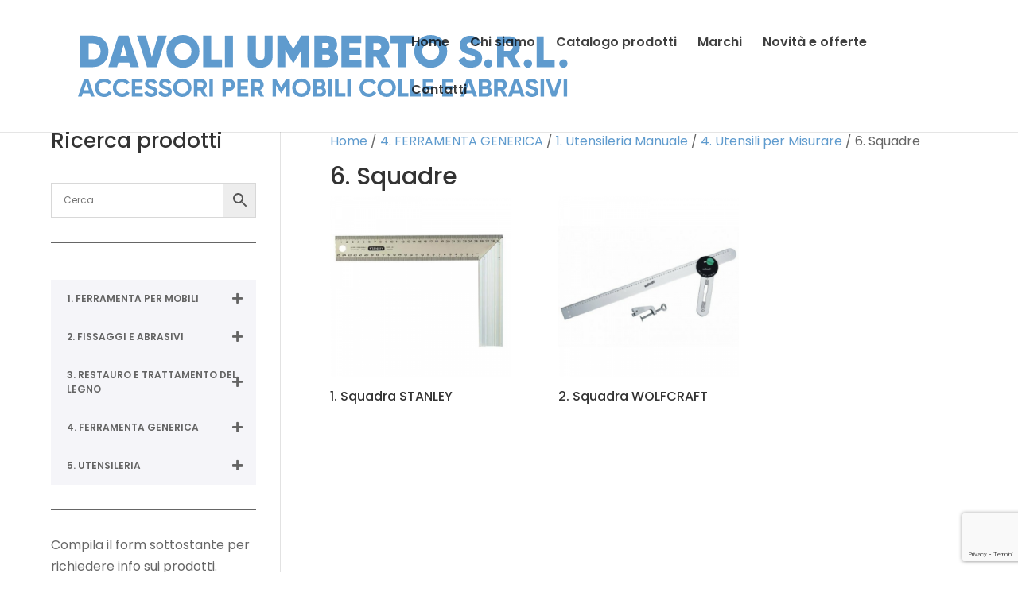

--- FILE ---
content_type: text/html; charset=UTF-8
request_url: https://davoliumberto.com/categoria-prodotto/ferramenta-generica/utensileria-manuale/utensili-per-misurare/squadre/
body_size: 110342
content:
<!DOCTYPE html>
<html lang="it-IT">
<head>
	<meta charset="UTF-8" />
<meta http-equiv="X-UA-Compatible" content="IE=edge">
	<link rel="pingback" href="https://davoliumberto.com/xmlrpc.php" />

	<script type="text/javascript">
		document.documentElement.className = 'js';
	</script>
	
	<link rel="preconnect" href="https://fonts.gstatic.com" crossorigin /><meta name='robots' content='index, follow, max-image-preview:large, max-snippet:-1, max-video-preview:-1' />
<script type="text/javascript">
			let jqueryParams=[],jQuery=function(r){return jqueryParams=[...jqueryParams,r],jQuery},$=function(r){return jqueryParams=[...jqueryParams,r],$};window.jQuery=jQuery,window.$=jQuery;let customHeadScripts=!1;jQuery.fn=jQuery.prototype={},$.fn=jQuery.prototype={},jQuery.noConflict=function(r){if(window.jQuery)return jQuery=window.jQuery,$=window.jQuery,customHeadScripts=!0,jQuery.noConflict},jQuery.ready=function(r){jqueryParams=[...jqueryParams,r]},$.ready=function(r){jqueryParams=[...jqueryParams,r]},jQuery.load=function(r){jqueryParams=[...jqueryParams,r]},$.load=function(r){jqueryParams=[...jqueryParams,r]},jQuery.fn.ready=function(r){jqueryParams=[...jqueryParams,r]},$.fn.ready=function(r){jqueryParams=[...jqueryParams,r]};</script>
	<!-- This site is optimized with the Yoast SEO plugin v25.5 - https://yoast.com/wordpress/plugins/seo/ -->
	<title>6. Squadre Archivi - Davoli Umberto</title>
	<link rel="canonical" href="https://davoliumberto.com/categoria-prodotto/ferramenta-generica/utensileria-manuale/utensili-per-misurare/squadre/" />
	<meta property="og:locale" content="it_IT" />
	<meta property="og:type" content="article" />
	<meta property="og:title" content="6. Squadre Archivi - Davoli Umberto" />
	<meta property="og:url" content="https://davoliumberto.com/categoria-prodotto/ferramenta-generica/utensileria-manuale/utensili-per-misurare/squadre/" />
	<meta property="og:site_name" content="Davoli Umberto" />
	<meta name="twitter:card" content="summary_large_image" />
	<script type="application/ld+json" class="yoast-schema-graph">{"@context":"https://schema.org","@graph":[{"@type":"CollectionPage","@id":"https://davoliumberto.com/categoria-prodotto/ferramenta-generica/utensileria-manuale/utensili-per-misurare/squadre/","url":"https://davoliumberto.com/categoria-prodotto/ferramenta-generica/utensileria-manuale/utensili-per-misurare/squadre/","name":"6. Squadre Archivi - Davoli Umberto","isPartOf":{"@id":"https://davoliumberto.com/#website"},"primaryImageOfPage":{"@id":"https://davoliumberto.com/categoria-prodotto/ferramenta-generica/utensileria-manuale/utensili-per-misurare/squadre/#primaryimage"},"image":{"@id":"https://davoliumberto.com/categoria-prodotto/ferramenta-generica/utensileria-manuale/utensili-per-misurare/squadre/#primaryimage"},"thumbnailUrl":"https://davoliumberto.com/wp-content/uploads/2022/06/SquadraStanley.png","breadcrumb":{"@id":"https://davoliumberto.com/categoria-prodotto/ferramenta-generica/utensileria-manuale/utensili-per-misurare/squadre/#breadcrumb"},"inLanguage":"it-IT"},{"@type":"ImageObject","inLanguage":"it-IT","@id":"https://davoliumberto.com/categoria-prodotto/ferramenta-generica/utensileria-manuale/utensili-per-misurare/squadre/#primaryimage","url":"https://davoliumberto.com/wp-content/uploads/2022/06/SquadraStanley.png","contentUrl":"https://davoliumberto.com/wp-content/uploads/2022/06/SquadraStanley.png","width":500,"height":500},{"@type":"BreadcrumbList","@id":"https://davoliumberto.com/categoria-prodotto/ferramenta-generica/utensileria-manuale/utensili-per-misurare/squadre/#breadcrumb","itemListElement":[{"@type":"ListItem","position":1,"name":"Home","item":"https://davoliumberto.com/"},{"@type":"ListItem","position":2,"name":"4. FERRAMENTA GENERICA","item":"https://davoliumberto.com/categoria-prodotto/ferramenta-generica/"},{"@type":"ListItem","position":3,"name":"1. Utensileria Manuale","item":"https://davoliumberto.com/categoria-prodotto/ferramenta-generica/utensileria-manuale/"},{"@type":"ListItem","position":4,"name":"4. Utensili per Misurare","item":"https://davoliumberto.com/categoria-prodotto/ferramenta-generica/utensileria-manuale/utensili-per-misurare/"},{"@type":"ListItem","position":5,"name":"6. Squadre"}]},{"@type":"WebSite","@id":"https://davoliumberto.com/#website","url":"https://davoliumberto.com/","name":"Davoli Umberto","description":"Ferramenta a Reggio Emilia","publisher":{"@id":"https://davoliumberto.com/#organization"},"potentialAction":[{"@type":"SearchAction","target":{"@type":"EntryPoint","urlTemplate":"https://davoliumberto.com/?s={search_term_string}"},"query-input":{"@type":"PropertyValueSpecification","valueRequired":true,"valueName":"search_term_string"}}],"inLanguage":"it-IT"},{"@type":"Organization","@id":"https://davoliumberto.com/#organization","name":"Davoli Umberto s.r.l.","url":"https://davoliumberto.com/","logo":{"@type":"ImageObject","inLanguage":"it-IT","@id":"https://davoliumberto.com/#/schema/logo/image/","url":"https://davoliumberto.com/wp-content/uploads/2022/07/Logo-orizzontale.svg","contentUrl":"https://davoliumberto.com/wp-content/uploads/2022/07/Logo-orizzontale.svg","width":1,"height":1,"caption":"Davoli Umberto s.r.l."},"image":{"@id":"https://davoliumberto.com/#/schema/logo/image/"}}]}</script>
	<!-- / Yoast SEO plugin. -->


<link rel="alternate" type="application/rss+xml" title="Davoli Umberto &raquo; Feed" href="https://davoliumberto.com/feed/" />
<link rel="alternate" type="application/rss+xml" title="Davoli Umberto &raquo; Feed dei commenti" href="https://davoliumberto.com/comments/feed/" />
<link rel="alternate" type="application/rss+xml" title="Feed Davoli Umberto &raquo; 6. Squadre Categoria" href="https://davoliumberto.com/categoria-prodotto/ferramenta-generica/utensileria-manuale/utensili-per-misurare/squadre/feed/" />
<style type="text/css">.brave_popup{display:none}</style><script data-no-optimize="1"> var brave_popup_data = {}; var bravepop_emailValidation=false; var brave_popup_videos = {};  var brave_popup_formData = {};var brave_popup_adminUser = false; var brave_popup_pageInfo = {"type":"tax","pageID":1201,"singleType":"product_cat"};  var bravepop_emailSuggestions={};</script><meta content="Divi v.4.17.6" name="generator"/><style id='wp-img-auto-sizes-contain-inline-css' type='text/css'>
img:is([sizes=auto i],[sizes^="auto," i]){contain-intrinsic-size:3000px 1500px}
/*# sourceURL=wp-img-auto-sizes-contain-inline-css */
</style>
<link rel='stylesheet' id='aws-divi-css' href='https://davoliumberto.com/wp-content/plugins/advanced-woo-search/includes/modules/divi/divi.css?ver=3.38' type='text/css' media='all' />
<style id='wp-block-library-inline-css' type='text/css'>
:root{--wp-block-synced-color:#7a00df;--wp-block-synced-color--rgb:122,0,223;--wp-bound-block-color:var(--wp-block-synced-color);--wp-editor-canvas-background:#ddd;--wp-admin-theme-color:#007cba;--wp-admin-theme-color--rgb:0,124,186;--wp-admin-theme-color-darker-10:#006ba1;--wp-admin-theme-color-darker-10--rgb:0,107,160.5;--wp-admin-theme-color-darker-20:#005a87;--wp-admin-theme-color-darker-20--rgb:0,90,135;--wp-admin-border-width-focus:2px}@media (min-resolution:192dpi){:root{--wp-admin-border-width-focus:1.5px}}.wp-element-button{cursor:pointer}:root .has-very-light-gray-background-color{background-color:#eee}:root .has-very-dark-gray-background-color{background-color:#313131}:root .has-very-light-gray-color{color:#eee}:root .has-very-dark-gray-color{color:#313131}:root .has-vivid-green-cyan-to-vivid-cyan-blue-gradient-background{background:linear-gradient(135deg,#00d084,#0693e3)}:root .has-purple-crush-gradient-background{background:linear-gradient(135deg,#34e2e4,#4721fb 50%,#ab1dfe)}:root .has-hazy-dawn-gradient-background{background:linear-gradient(135deg,#faaca8,#dad0ec)}:root .has-subdued-olive-gradient-background{background:linear-gradient(135deg,#fafae1,#67a671)}:root .has-atomic-cream-gradient-background{background:linear-gradient(135deg,#fdd79a,#004a59)}:root .has-nightshade-gradient-background{background:linear-gradient(135deg,#330968,#31cdcf)}:root .has-midnight-gradient-background{background:linear-gradient(135deg,#020381,#2874fc)}:root{--wp--preset--font-size--normal:16px;--wp--preset--font-size--huge:42px}.has-regular-font-size{font-size:1em}.has-larger-font-size{font-size:2.625em}.has-normal-font-size{font-size:var(--wp--preset--font-size--normal)}.has-huge-font-size{font-size:var(--wp--preset--font-size--huge)}.has-text-align-center{text-align:center}.has-text-align-left{text-align:left}.has-text-align-right{text-align:right}.has-fit-text{white-space:nowrap!important}#end-resizable-editor-section{display:none}.aligncenter{clear:both}.items-justified-left{justify-content:flex-start}.items-justified-center{justify-content:center}.items-justified-right{justify-content:flex-end}.items-justified-space-between{justify-content:space-between}.screen-reader-text{border:0;clip-path:inset(50%);height:1px;margin:-1px;overflow:hidden;padding:0;position:absolute;width:1px;word-wrap:normal!important}.screen-reader-text:focus{background-color:#ddd;clip-path:none;color:#444;display:block;font-size:1em;height:auto;left:5px;line-height:normal;padding:15px 23px 14px;text-decoration:none;top:5px;width:auto;z-index:100000}html :where(.has-border-color){border-style:solid}html :where([style*=border-top-color]){border-top-style:solid}html :where([style*=border-right-color]){border-right-style:solid}html :where([style*=border-bottom-color]){border-bottom-style:solid}html :where([style*=border-left-color]){border-left-style:solid}html :where([style*=border-width]){border-style:solid}html :where([style*=border-top-width]){border-top-style:solid}html :where([style*=border-right-width]){border-right-style:solid}html :where([style*=border-bottom-width]){border-bottom-style:solid}html :where([style*=border-left-width]){border-left-style:solid}html :where(img[class*=wp-image-]){height:auto;max-width:100%}:where(figure){margin:0 0 1em}html :where(.is-position-sticky){--wp-admin--admin-bar--position-offset:var(--wp-admin--admin-bar--height,0px)}@media screen and (max-width:600px){html :where(.is-position-sticky){--wp-admin--admin-bar--position-offset:0px}}

/*# sourceURL=wp-block-library-inline-css */
</style><style id='wp-block-heading-inline-css' type='text/css'>
h1:where(.wp-block-heading).has-background,h2:where(.wp-block-heading).has-background,h3:where(.wp-block-heading).has-background,h4:where(.wp-block-heading).has-background,h5:where(.wp-block-heading).has-background,h6:where(.wp-block-heading).has-background{padding:1.25em 2.375em}h1.has-text-align-left[style*=writing-mode]:where([style*=vertical-lr]),h1.has-text-align-right[style*=writing-mode]:where([style*=vertical-rl]),h2.has-text-align-left[style*=writing-mode]:where([style*=vertical-lr]),h2.has-text-align-right[style*=writing-mode]:where([style*=vertical-rl]),h3.has-text-align-left[style*=writing-mode]:where([style*=vertical-lr]),h3.has-text-align-right[style*=writing-mode]:where([style*=vertical-rl]),h4.has-text-align-left[style*=writing-mode]:where([style*=vertical-lr]),h4.has-text-align-right[style*=writing-mode]:where([style*=vertical-rl]),h5.has-text-align-left[style*=writing-mode]:where([style*=vertical-lr]),h5.has-text-align-right[style*=writing-mode]:where([style*=vertical-rl]),h6.has-text-align-left[style*=writing-mode]:where([style*=vertical-lr]),h6.has-text-align-right[style*=writing-mode]:where([style*=vertical-rl]){rotate:180deg}
/*# sourceURL=https://davoliumberto.com/wp-includes/blocks/heading/style.min.css */
</style>
<style id='wp-block-separator-inline-css' type='text/css'>
@charset "UTF-8";.wp-block-separator{border:none;border-top:2px solid}:root :where(.wp-block-separator.is-style-dots){height:auto;line-height:1;text-align:center}:root :where(.wp-block-separator.is-style-dots):before{color:currentColor;content:"···";font-family:serif;font-size:1.5em;letter-spacing:2em;padding-left:2em}.wp-block-separator.is-style-dots{background:none!important;border:none!important}
/*# sourceURL=https://davoliumberto.com/wp-includes/blocks/separator/style.min.css */
</style>
<style id='wp-block-separator-theme-inline-css' type='text/css'>
.wp-block-separator.has-css-opacity{opacity:.4}.wp-block-separator{border:none;border-bottom:2px solid;margin-left:auto;margin-right:auto}.wp-block-separator.has-alpha-channel-opacity{opacity:1}.wp-block-separator:not(.is-style-wide):not(.is-style-dots){width:100px}.wp-block-separator.has-background:not(.is-style-dots){border-bottom:none;height:1px}.wp-block-separator.has-background:not(.is-style-wide):not(.is-style-dots){height:2px}
/*# sourceURL=https://davoliumberto.com/wp-includes/blocks/separator/theme.min.css */
</style>
<link rel='stylesheet' id='wc-blocks-style-css' href='https://davoliumberto.com/wp-content/plugins/woocommerce/assets/client/blocks/wc-blocks.css?ver=wc-10.0.5' type='text/css' media='all' />
<style id='global-styles-inline-css' type='text/css'>
:root{--wp--preset--aspect-ratio--square: 1;--wp--preset--aspect-ratio--4-3: 4/3;--wp--preset--aspect-ratio--3-4: 3/4;--wp--preset--aspect-ratio--3-2: 3/2;--wp--preset--aspect-ratio--2-3: 2/3;--wp--preset--aspect-ratio--16-9: 16/9;--wp--preset--aspect-ratio--9-16: 9/16;--wp--preset--color--black: #000000;--wp--preset--color--cyan-bluish-gray: #abb8c3;--wp--preset--color--white: #ffffff;--wp--preset--color--pale-pink: #f78da7;--wp--preset--color--vivid-red: #cf2e2e;--wp--preset--color--luminous-vivid-orange: #ff6900;--wp--preset--color--luminous-vivid-amber: #fcb900;--wp--preset--color--light-green-cyan: #7bdcb5;--wp--preset--color--vivid-green-cyan: #00d084;--wp--preset--color--pale-cyan-blue: #8ed1fc;--wp--preset--color--vivid-cyan-blue: #0693e3;--wp--preset--color--vivid-purple: #9b51e0;--wp--preset--gradient--vivid-cyan-blue-to-vivid-purple: linear-gradient(135deg,rgb(6,147,227) 0%,rgb(155,81,224) 100%);--wp--preset--gradient--light-green-cyan-to-vivid-green-cyan: linear-gradient(135deg,rgb(122,220,180) 0%,rgb(0,208,130) 100%);--wp--preset--gradient--luminous-vivid-amber-to-luminous-vivid-orange: linear-gradient(135deg,rgb(252,185,0) 0%,rgb(255,105,0) 100%);--wp--preset--gradient--luminous-vivid-orange-to-vivid-red: linear-gradient(135deg,rgb(255,105,0) 0%,rgb(207,46,46) 100%);--wp--preset--gradient--very-light-gray-to-cyan-bluish-gray: linear-gradient(135deg,rgb(238,238,238) 0%,rgb(169,184,195) 100%);--wp--preset--gradient--cool-to-warm-spectrum: linear-gradient(135deg,rgb(74,234,220) 0%,rgb(151,120,209) 20%,rgb(207,42,186) 40%,rgb(238,44,130) 60%,rgb(251,105,98) 80%,rgb(254,248,76) 100%);--wp--preset--gradient--blush-light-purple: linear-gradient(135deg,rgb(255,206,236) 0%,rgb(152,150,240) 100%);--wp--preset--gradient--blush-bordeaux: linear-gradient(135deg,rgb(254,205,165) 0%,rgb(254,45,45) 50%,rgb(107,0,62) 100%);--wp--preset--gradient--luminous-dusk: linear-gradient(135deg,rgb(255,203,112) 0%,rgb(199,81,192) 50%,rgb(65,88,208) 100%);--wp--preset--gradient--pale-ocean: linear-gradient(135deg,rgb(255,245,203) 0%,rgb(182,227,212) 50%,rgb(51,167,181) 100%);--wp--preset--gradient--electric-grass: linear-gradient(135deg,rgb(202,248,128) 0%,rgb(113,206,126) 100%);--wp--preset--gradient--midnight: linear-gradient(135deg,rgb(2,3,129) 0%,rgb(40,116,252) 100%);--wp--preset--font-size--small: 13px;--wp--preset--font-size--medium: 20px;--wp--preset--font-size--large: 36px;--wp--preset--font-size--x-large: 42px;--wp--preset--spacing--20: 0.44rem;--wp--preset--spacing--30: 0.67rem;--wp--preset--spacing--40: 1rem;--wp--preset--spacing--50: 1.5rem;--wp--preset--spacing--60: 2.25rem;--wp--preset--spacing--70: 3.38rem;--wp--preset--spacing--80: 5.06rem;--wp--preset--shadow--natural: 6px 6px 9px rgba(0, 0, 0, 0.2);--wp--preset--shadow--deep: 12px 12px 50px rgba(0, 0, 0, 0.4);--wp--preset--shadow--sharp: 6px 6px 0px rgba(0, 0, 0, 0.2);--wp--preset--shadow--outlined: 6px 6px 0px -3px rgb(255, 255, 255), 6px 6px rgb(0, 0, 0);--wp--preset--shadow--crisp: 6px 6px 0px rgb(0, 0, 0);}:root { --wp--style--global--content-size: 823px;--wp--style--global--wide-size: 1080px; }:where(body) { margin: 0; }.wp-site-blocks > .alignleft { float: left; margin-right: 2em; }.wp-site-blocks > .alignright { float: right; margin-left: 2em; }.wp-site-blocks > .aligncenter { justify-content: center; margin-left: auto; margin-right: auto; }:where(.is-layout-flex){gap: 0.5em;}:where(.is-layout-grid){gap: 0.5em;}.is-layout-flow > .alignleft{float: left;margin-inline-start: 0;margin-inline-end: 2em;}.is-layout-flow > .alignright{float: right;margin-inline-start: 2em;margin-inline-end: 0;}.is-layout-flow > .aligncenter{margin-left: auto !important;margin-right: auto !important;}.is-layout-constrained > .alignleft{float: left;margin-inline-start: 0;margin-inline-end: 2em;}.is-layout-constrained > .alignright{float: right;margin-inline-start: 2em;margin-inline-end: 0;}.is-layout-constrained > .aligncenter{margin-left: auto !important;margin-right: auto !important;}.is-layout-constrained > :where(:not(.alignleft):not(.alignright):not(.alignfull)){max-width: var(--wp--style--global--content-size);margin-left: auto !important;margin-right: auto !important;}.is-layout-constrained > .alignwide{max-width: var(--wp--style--global--wide-size);}body .is-layout-flex{display: flex;}.is-layout-flex{flex-wrap: wrap;align-items: center;}.is-layout-flex > :is(*, div){margin: 0;}body .is-layout-grid{display: grid;}.is-layout-grid > :is(*, div){margin: 0;}body{padding-top: 0px;padding-right: 0px;padding-bottom: 0px;padding-left: 0px;}a:where(:not(.wp-element-button)){text-decoration: underline;}:root :where(.wp-element-button, .wp-block-button__link){background-color: #32373c;border-width: 0;color: #fff;font-family: inherit;font-size: inherit;font-style: inherit;font-weight: inherit;letter-spacing: inherit;line-height: inherit;padding-top: calc(0.667em + 2px);padding-right: calc(1.333em + 2px);padding-bottom: calc(0.667em + 2px);padding-left: calc(1.333em + 2px);text-decoration: none;text-transform: inherit;}.has-black-color{color: var(--wp--preset--color--black) !important;}.has-cyan-bluish-gray-color{color: var(--wp--preset--color--cyan-bluish-gray) !important;}.has-white-color{color: var(--wp--preset--color--white) !important;}.has-pale-pink-color{color: var(--wp--preset--color--pale-pink) !important;}.has-vivid-red-color{color: var(--wp--preset--color--vivid-red) !important;}.has-luminous-vivid-orange-color{color: var(--wp--preset--color--luminous-vivid-orange) !important;}.has-luminous-vivid-amber-color{color: var(--wp--preset--color--luminous-vivid-amber) !important;}.has-light-green-cyan-color{color: var(--wp--preset--color--light-green-cyan) !important;}.has-vivid-green-cyan-color{color: var(--wp--preset--color--vivid-green-cyan) !important;}.has-pale-cyan-blue-color{color: var(--wp--preset--color--pale-cyan-blue) !important;}.has-vivid-cyan-blue-color{color: var(--wp--preset--color--vivid-cyan-blue) !important;}.has-vivid-purple-color{color: var(--wp--preset--color--vivid-purple) !important;}.has-black-background-color{background-color: var(--wp--preset--color--black) !important;}.has-cyan-bluish-gray-background-color{background-color: var(--wp--preset--color--cyan-bluish-gray) !important;}.has-white-background-color{background-color: var(--wp--preset--color--white) !important;}.has-pale-pink-background-color{background-color: var(--wp--preset--color--pale-pink) !important;}.has-vivid-red-background-color{background-color: var(--wp--preset--color--vivid-red) !important;}.has-luminous-vivid-orange-background-color{background-color: var(--wp--preset--color--luminous-vivid-orange) !important;}.has-luminous-vivid-amber-background-color{background-color: var(--wp--preset--color--luminous-vivid-amber) !important;}.has-light-green-cyan-background-color{background-color: var(--wp--preset--color--light-green-cyan) !important;}.has-vivid-green-cyan-background-color{background-color: var(--wp--preset--color--vivid-green-cyan) !important;}.has-pale-cyan-blue-background-color{background-color: var(--wp--preset--color--pale-cyan-blue) !important;}.has-vivid-cyan-blue-background-color{background-color: var(--wp--preset--color--vivid-cyan-blue) !important;}.has-vivid-purple-background-color{background-color: var(--wp--preset--color--vivid-purple) !important;}.has-black-border-color{border-color: var(--wp--preset--color--black) !important;}.has-cyan-bluish-gray-border-color{border-color: var(--wp--preset--color--cyan-bluish-gray) !important;}.has-white-border-color{border-color: var(--wp--preset--color--white) !important;}.has-pale-pink-border-color{border-color: var(--wp--preset--color--pale-pink) !important;}.has-vivid-red-border-color{border-color: var(--wp--preset--color--vivid-red) !important;}.has-luminous-vivid-orange-border-color{border-color: var(--wp--preset--color--luminous-vivid-orange) !important;}.has-luminous-vivid-amber-border-color{border-color: var(--wp--preset--color--luminous-vivid-amber) !important;}.has-light-green-cyan-border-color{border-color: var(--wp--preset--color--light-green-cyan) !important;}.has-vivid-green-cyan-border-color{border-color: var(--wp--preset--color--vivid-green-cyan) !important;}.has-pale-cyan-blue-border-color{border-color: var(--wp--preset--color--pale-cyan-blue) !important;}.has-vivid-cyan-blue-border-color{border-color: var(--wp--preset--color--vivid-cyan-blue) !important;}.has-vivid-purple-border-color{border-color: var(--wp--preset--color--vivid-purple) !important;}.has-vivid-cyan-blue-to-vivid-purple-gradient-background{background: var(--wp--preset--gradient--vivid-cyan-blue-to-vivid-purple) !important;}.has-light-green-cyan-to-vivid-green-cyan-gradient-background{background: var(--wp--preset--gradient--light-green-cyan-to-vivid-green-cyan) !important;}.has-luminous-vivid-amber-to-luminous-vivid-orange-gradient-background{background: var(--wp--preset--gradient--luminous-vivid-amber-to-luminous-vivid-orange) !important;}.has-luminous-vivid-orange-to-vivid-red-gradient-background{background: var(--wp--preset--gradient--luminous-vivid-orange-to-vivid-red) !important;}.has-very-light-gray-to-cyan-bluish-gray-gradient-background{background: var(--wp--preset--gradient--very-light-gray-to-cyan-bluish-gray) !important;}.has-cool-to-warm-spectrum-gradient-background{background: var(--wp--preset--gradient--cool-to-warm-spectrum) !important;}.has-blush-light-purple-gradient-background{background: var(--wp--preset--gradient--blush-light-purple) !important;}.has-blush-bordeaux-gradient-background{background: var(--wp--preset--gradient--blush-bordeaux) !important;}.has-luminous-dusk-gradient-background{background: var(--wp--preset--gradient--luminous-dusk) !important;}.has-pale-ocean-gradient-background{background: var(--wp--preset--gradient--pale-ocean) !important;}.has-electric-grass-gradient-background{background: var(--wp--preset--gradient--electric-grass) !important;}.has-midnight-gradient-background{background: var(--wp--preset--gradient--midnight) !important;}.has-small-font-size{font-size: var(--wp--preset--font-size--small) !important;}.has-medium-font-size{font-size: var(--wp--preset--font-size--medium) !important;}.has-large-font-size{font-size: var(--wp--preset--font-size--large) !important;}.has-x-large-font-size{font-size: var(--wp--preset--font-size--x-large) !important;}
/*# sourceURL=global-styles-inline-css */
</style>

<link rel='stylesheet' id='woocommerce-layout-css' href='https://davoliumberto.com/wp-content/plugins/woocommerce/assets/css/woocommerce-layout.css?ver=10.0.5' type='text/css' media='all' />
<link rel='stylesheet' id='woocommerce-smallscreen-css' href='https://davoliumberto.com/wp-content/plugins/woocommerce/assets/css/woocommerce-smallscreen.css?ver=10.0.5' type='text/css' media='only screen and (max-width: 768px)' />
<link rel='stylesheet' id='woocommerce-general-css' href='https://davoliumberto.com/wp-content/plugins/woocommerce/assets/css/woocommerce.css?ver=10.0.5' type='text/css' media='all' />
<style id='woocommerce-inline-inline-css' type='text/css'>
.woocommerce form .form-row .required { visibility: visible; }
/*# sourceURL=woocommerce-inline-inline-css */
</style>
<link rel='stylesheet' id='aws-style-css' href='https://davoliumberto.com/wp-content/plugins/advanced-woo-search/assets/css/common.min.css?ver=3.38' type='text/css' media='all' />
<link rel='stylesheet' id='brands-styles-css' href='https://davoliumberto.com/wp-content/plugins/woocommerce/assets/css/brands.css?ver=10.0.5' type='text/css' media='all' />
<style id='divi-style-inline-inline-css' type='text/css'>
/*!
Theme Name: Divi
Theme URI: http://www.elegantthemes.com/gallery/divi/
Version: 4.17.6
Description: Smart. Flexible. Beautiful. Divi is the most powerful theme in our collection.
Author: Elegant Themes
Author URI: http://www.elegantthemes.com
License: GNU General Public License v2
License URI: http://www.gnu.org/licenses/gpl-2.0.html
*/

a,abbr,acronym,address,applet,b,big,blockquote,body,center,cite,code,dd,del,dfn,div,dl,dt,em,fieldset,font,form,h1,h2,h3,h4,h5,h6,html,i,iframe,img,ins,kbd,label,legend,li,object,ol,p,pre,q,s,samp,small,span,strike,strong,sub,sup,tt,u,ul,var{margin:0;padding:0;border:0;outline:0;font-size:100%;-ms-text-size-adjust:100%;-webkit-text-size-adjust:100%;vertical-align:baseline;background:transparent}body{line-height:1}ol,ul{list-style:none}blockquote,q{quotes:none}blockquote:after,blockquote:before,q:after,q:before{content:"";content:none}blockquote{margin:20px 0 30px;border-left:5px solid;padding-left:20px}:focus{outline:0}del{text-decoration:line-through}pre{overflow:auto;padding:10px}figure{margin:0}table{border-collapse:collapse;border-spacing:0}article,aside,footer,header,hgroup,nav,section{display:block}body{font-family:Open Sans,Arial,sans-serif;font-size:14px;color:#666;background-color:#fff;line-height:1.7em;font-weight:500;-webkit-font-smoothing:antialiased;-moz-osx-font-smoothing:grayscale}body.page-template-page-template-blank-php #page-container{padding-top:0!important}body.et_cover_background{background-size:cover!important;background-position:top!important;background-repeat:no-repeat!important;background-attachment:fixed}a{color:#2ea3f2}a,a:hover{text-decoration:none}p{padding-bottom:1em}p:not(.has-background):last-of-type{padding-bottom:0}p.et_normal_padding{padding-bottom:1em}strong{font-weight:700}cite,em,i{font-style:italic}code,pre{font-family:Courier New,monospace;margin-bottom:10px}ins{text-decoration:none}sub,sup{height:0;line-height:1;position:relative;vertical-align:baseline}sup{bottom:.8em}sub{top:.3em}dl{margin:0 0 1.5em}dl dt{font-weight:700}dd{margin-left:1.5em}blockquote p{padding-bottom:0}embed,iframe,object,video{max-width:100%}h1,h2,h3,h4,h5,h6{color:#333;padding-bottom:10px;line-height:1em;font-weight:500}h1 a,h2 a,h3 a,h4 a,h5 a,h6 a{color:inherit}h1{font-size:30px}h2{font-size:26px}h3{font-size:22px}h4{font-size:18px}h5{font-size:16px}h6{font-size:14px}input{-webkit-appearance:none}input[type=checkbox]{-webkit-appearance:checkbox}input[type=radio]{-webkit-appearance:radio}input.text,input.title,input[type=email],input[type=password],input[type=tel],input[type=text],select,textarea{background-color:#fff;border:1px solid #bbb;padding:2px;color:#4e4e4e}input.text:focus,input.title:focus,input[type=text]:focus,select:focus,textarea:focus{border-color:#2d3940;color:#3e3e3e}input.text,input.title,input[type=text],select,textarea{margin:0}textarea{padding:4px}button,input,select,textarea{font-family:inherit}img{max-width:100%;height:auto}.clearfix:after{visibility:hidden;display:block;font-size:0;content:" ";clear:both;height:0}.clear{clear:both}br.clear{margin:0;padding:0}.pagination{clear:both}#et_search_icon:hover,.et-social-icon a:hover,.et_password_protected_form .et_submit_button,.form-submit .et_pb_buttontton.alt.disabled,.nav-single a,.posted_in a{color:#2ea3f2}.et-search-form,blockquote{border-color:#2ea3f2}#main-content{background-color:#fff}.container{width:80%;max-width:1080px;margin:auto;position:relative}body:not(.et-tb) #main-content .container,body:not(.et-tb-has-header) #main-content .container{padding-top:58px}.et_full_width_page #main-content .container:before{display:none}.main_title{margin-bottom:20px}.et_password_protected_form .et_submit_button:hover,.form-submit .et_pb_button:hover{background:rgba(0,0,0,.05)}.et_button_icon_visible .et_pb_button{padding-right:2em;padding-left:.7em}.et_button_icon_visible .et_pb_button:after{opacity:1;margin-left:0}.et_button_left .et_pb_button:hover:after{left:.15em}.et_button_left .et_pb_button:after{margin-left:0;left:1em}.et_button_icon_visible.et_button_left .et_pb_button,.et_button_left .et_pb_button:hover,.et_button_left .et_pb_module .et_pb_button:hover{padding-left:2em;padding-right:.7em}.et_button_icon_visible.et_button_left .et_pb_button:after,.et_button_left .et_pb_button:hover:after{left:.15em}.et_password_protected_form .et_submit_button:hover,.form-submit .et_pb_button:hover{padding:.3em 1em}.et_button_no_icon .et_pb_button:after{display:none}.et_button_no_icon.et_button_icon_visible.et_button_left .et_pb_button,.et_button_no_icon.et_button_left .et_pb_button:hover,.et_button_no_icon .et_pb_button,.et_button_no_icon .et_pb_button:hover{padding:.3em 1em!important}.et_button_custom_icon .et_pb_button:after{line-height:1.7em}.et_button_custom_icon.et_button_icon_visible .et_pb_button:after,.et_button_custom_icon .et_pb_button:hover:after{margin-left:.3em}#left-area .post_format-post-format-gallery .wp-block-gallery:first-of-type{padding:0;margin-bottom:-16px}.entry-content table:not(.variations){border:1px solid #eee;margin:0 0 15px;text-align:left;width:100%}.entry-content thead th,.entry-content tr th{color:#555;font-weight:700;padding:9px 24px}.entry-content tr td{border-top:1px solid #eee;padding:6px 24px}#left-area ul,.entry-content ul,.et-l--body ul,.et-l--footer ul,.et-l--header ul{list-style-type:disc;padding:0 0 23px 1em;line-height:26px}#left-area ol,.entry-content ol,.et-l--body ol,.et-l--footer ol,.et-l--header ol{list-style-type:decimal;list-style-position:inside;padding:0 0 23px;line-height:26px}#left-area ul li ul,.entry-content ul li ol{padding:2px 0 2px 20px}#left-area ol li ul,.entry-content ol li ol,.et-l--body ol li ol,.et-l--footer ol li ol,.et-l--header ol li ol{padding:2px 0 2px 35px}#left-area ul.wp-block-gallery{display:-webkit-box;display:-ms-flexbox;display:flex;-ms-flex-wrap:wrap;flex-wrap:wrap;list-style-type:none;padding:0}#left-area ul.products{padding:0!important;line-height:1.7!important;list-style:none!important}.gallery-item a{display:block}.gallery-caption,.gallery-item a{width:90%}#wpadminbar{z-index:100001}#left-area .post-meta{font-size:14px;padding-bottom:15px}#left-area .post-meta a{text-decoration:none;color:#666}#left-area .et_featured_image{padding-bottom:7px}.single .post{padding-bottom:25px}body.single .et_audio_content{margin-bottom:-6px}.nav-single a{text-decoration:none;color:#2ea3f2;font-size:14px;font-weight:400}.nav-previous{float:left}.nav-next{float:right}.et_password_protected_form p input{background-color:#eee;border:none!important;width:100%!important;border-radius:0!important;font-size:14px;color:#999!important;padding:16px!important;-webkit-box-sizing:border-box;box-sizing:border-box}.et_password_protected_form label{display:none}.et_password_protected_form .et_submit_button{font-family:inherit;display:block;float:right;margin:8px auto 0;cursor:pointer}.post-password-required p.nocomments.container{max-width:100%}.post-password-required p.nocomments.container:before{display:none}.aligncenter,div.post .new-post .aligncenter{display:block;margin-left:auto;margin-right:auto}.wp-caption{border:1px solid #ddd;text-align:center;background-color:#f3f3f3;margin-bottom:10px;max-width:96%;padding:8px}.wp-caption.alignleft{margin:0 30px 20px 0}.wp-caption.alignright{margin:0 0 20px 30px}.wp-caption img{margin:0;padding:0;border:0}.wp-caption p.wp-caption-text{font-size:12px;padding:0 4px 5px;margin:0}.alignright{float:right}.alignleft{float:left}img.alignleft{display:inline;float:left;margin-right:15px}img.alignright{display:inline;float:right;margin-left:15px}.page.et_pb_pagebuilder_layout #main-content{background-color:transparent}body #main-content .et_builder_inner_content>h1,body #main-content .et_builder_inner_content>h2,body #main-content .et_builder_inner_content>h3,body #main-content .et_builder_inner_content>h4,body #main-content .et_builder_inner_content>h5,body #main-content .et_builder_inner_content>h6{line-height:1.4em}body #main-content .et_builder_inner_content>p{line-height:1.7em}.wp-block-pullquote{margin:20px 0 30px}.wp-block-pullquote.has-background blockquote{border-left:none}.wp-block-group.has-background{padding:1.5em 1.5em .5em}@media (min-width:981px){#left-area{width:79.125%;padding-bottom:23px}#main-content .container:before{content:"";position:absolute;top:0;height:100%;width:1px;background-color:#e2e2e2}.et_full_width_page #left-area,.et_no_sidebar #left-area{float:none;width:100%!important}.et_full_width_page #left-area{padding-bottom:0}.et_no_sidebar #main-content .container:before{display:none}}@media (max-width:980px){#page-container{padding-top:80px}.et-tb #page-container,.et-tb-has-header #page-container{padding-top:0!important}#left-area,#sidebar{width:100%!important}#main-content .container:before{display:none!important}.et_full_width_page .et_gallery_item:nth-child(4n+1){clear:none}}@media print{#page-container{padding-top:0!important}}#wp-admin-bar-et-use-visual-builder a:before{font-family:ETmodules!important;content:"\e625";font-size:30px!important;width:28px;margin-top:-3px;color:#974df3!important}#wp-admin-bar-et-use-visual-builder:hover a:before{color:#fff!important}#wp-admin-bar-et-use-visual-builder:hover a,#wp-admin-bar-et-use-visual-builder a:hover{transition:background-color .5s ease;-webkit-transition:background-color .5s ease;-moz-transition:background-color .5s ease;background-color:#7e3bd0!important;color:#fff!important}* html .clearfix,:first-child+html .clearfix{zoom:1}.iphone .et_pb_section_video_bg video::-webkit-media-controls-start-playback-button{display:none!important;-webkit-appearance:none}.et_mobile_device .et_pb_section_parallax .et_pb_parallax_css{background-attachment:scroll}.et-social-facebook a.icon:before{content:"\e093"}.et-social-twitter a.icon:before{content:"\e094"}.et-social-google-plus a.icon:before{content:"\e096"}.et-social-instagram a.icon:before{content:"\e09a"}.et-social-rss a.icon:before{content:"\e09e"}.ai1ec-single-event:after{content:" ";display:table;clear:both}.evcal_event_details .evcal_evdata_cell .eventon_details_shading_bot.eventon_details_shading_bot{z-index:3}.wp-block-divi-layout{margin-bottom:1em}*{-webkit-box-sizing:border-box;box-sizing:border-box}#et-info-email:before,#et-info-phone:before,#et_search_icon:before,.comment-reply-link:after,.et-cart-info span:before,.et-pb-arrow-next:before,.et-pb-arrow-prev:before,.et-social-icon a:before,.et_audio_container .mejs-playpause-button button:before,.et_audio_container .mejs-volume-button button:before,.et_overlay:before,.et_password_protected_form .et_submit_button:after,.et_pb_button:after,.et_pb_contact_reset:after,.et_pb_contact_submit:after,.et_pb_font_icon:before,.et_pb_newsletter_button:after,.et_pb_pricing_table_button:after,.et_pb_promo_button:after,.et_pb_testimonial:before,.et_pb_toggle_title:before,.form-submit .et_pb_button:after,.mobile_menu_bar:before,a.et_pb_more_button:after{font-family:ETmodules!important;speak:none;font-style:normal;font-weight:400;-webkit-font-feature-settings:normal;font-feature-settings:normal;font-variant:normal;text-transform:none;line-height:1;-webkit-font-smoothing:antialiased;-moz-osx-font-smoothing:grayscale;text-shadow:0 0;direction:ltr}.et-pb-icon,.et_pb_custom_button_icon.et_pb_button:after,.et_pb_login .et_pb_custom_button_icon.et_pb_button:after,.et_pb_woo_custom_button_icon .button.et_pb_custom_button_icon.et_pb_button:after,.et_pb_woo_custom_button_icon .button.et_pb_custom_button_icon.et_pb_button:hover:after{content:attr(data-icon)}.et-pb-icon{font-family:ETmodules;speak:none;font-weight:400;-webkit-font-feature-settings:normal;font-feature-settings:normal;font-variant:normal;text-transform:none;line-height:1;-webkit-font-smoothing:antialiased;font-size:96px;font-style:normal;display:inline-block;-webkit-box-sizing:border-box;box-sizing:border-box;direction:ltr}#et-ajax-saving{display:none;-webkit-transition:background .3s,-webkit-box-shadow .3s;transition:background .3s,-webkit-box-shadow .3s;transition:background .3s,box-shadow .3s;transition:background .3s,box-shadow .3s,-webkit-box-shadow .3s;-webkit-box-shadow:rgba(0,139,219,.247059) 0 0 60px;box-shadow:0 0 60px rgba(0,139,219,.247059);position:fixed;top:50%;left:50%;width:50px;height:50px;background:#fff;border-radius:50px;margin:-25px 0 0 -25px;z-index:999999;text-align:center}#et-ajax-saving img{margin:9px}.et-safe-mode-indicator,.et-safe-mode-indicator:focus,.et-safe-mode-indicator:hover{-webkit-box-shadow:0 5px 10px rgba(41,196,169,.15);box-shadow:0 5px 10px rgba(41,196,169,.15);background:#29c4a9;color:#fff;font-size:14px;font-weight:600;padding:12px;line-height:16px;border-radius:3px;position:fixed;bottom:30px;right:30px;z-index:999999;text-decoration:none;font-family:Open Sans,sans-serif;-webkit-font-smoothing:antialiased;-moz-osx-font-smoothing:grayscale}.et_pb_button{font-size:20px;font-weight:500;padding:.3em 1em;line-height:1.7em!important;background-color:transparent;background-size:cover;background-position:50%;background-repeat:no-repeat;border:2px solid;border-radius:3px;-webkit-transition-duration:.2s;transition-duration:.2s;-webkit-transition-property:all!important;transition-property:all!important}.et_pb_button,.et_pb_button_inner{position:relative}.et_pb_button:hover,.et_pb_module .et_pb_button:hover{border:2px solid transparent;padding:.3em 2em .3em .7em}.et_pb_button:hover{background-color:hsla(0,0%,100%,.2)}.et_pb_bg_layout_light.et_pb_button:hover,.et_pb_bg_layout_light .et_pb_button:hover{background-color:rgba(0,0,0,.05)}.et_pb_button:after,.et_pb_button:before{font-size:32px;line-height:1em;content:"\35";opacity:0;position:absolute;margin-left:-1em;-webkit-transition:all .2s;transition:all .2s;text-transform:none;-webkit-font-feature-settings:"kern" off;font-feature-settings:"kern" off;font-variant:none;font-style:normal;font-weight:400;text-shadow:none}.et_pb_button.et_hover_enabled:hover:after,.et_pb_button.et_pb_hovered:hover:after{-webkit-transition:none!important;transition:none!important}.et_pb_button:before{display:none}.et_pb_button:hover:after{opacity:1;margin-left:0}.et-db #et-boc .et-l h1 a,.et-db #et-boc .et-l h2 a,.et-db #et-boc .et-l h3 a,.et-db #et-boc .et-l h4 a,.et-db #et-boc .et-l h5 a,.et-db #et-boc .et-l h6 a{color:inherit}.et-db #et-boc .et-l.et-l--header .et_builder_inner_content{z-index:2}.et-db #et-boc .et-l *{-webkit-box-sizing:border-box;box-sizing:border-box}.et-db #et-boc .et-l #et-info-email:before,.et-db #et-boc .et-l #et-info-phone:before,.et-db #et-boc .et-l #et_search_icon:before,.et-db #et-boc .et-l .comment-reply-link:after,.et-db #et-boc .et-l .et-cart-info span:before,.et-db #et-boc .et-l .et-pb-arrow-next:before,.et-db #et-boc .et-l .et-pb-arrow-prev:before,.et-db #et-boc .et-l .et-social-icon a:before,.et-db #et-boc .et-l .et_audio_container .mejs-playpause-button button:before,.et-db #et-boc .et-l .et_audio_container .mejs-volume-button button:before,.et-db #et-boc .et-l .et_overlay:before,.et-db #et-boc .et-l .et_password_protected_form .et_submit_button:after,.et-db #et-boc .et-l .et_pb_button:after,.et-db #et-boc .et-l .et_pb_contact_reset:after,.et-db #et-boc .et-l .et_pb_contact_submit:after,.et-db #et-boc .et-l .et_pb_font_icon:before,.et-db #et-boc .et-l .et_pb_newsletter_button:after,.et-db #et-boc .et-l .et_pb_pricing_table_button:after,.et-db #et-boc .et-l .et_pb_promo_button:after,.et-db #et-boc .et-l .et_pb_testimonial:before,.et-db #et-boc .et-l .et_pb_toggle_title:before,.et-db #et-boc .et-l .form-submit .et_pb_button:after,.et-db #et-boc .et-l .mobile_menu_bar:before,.et-db #et-boc .et-l a.et_pb_more_button:after{font-family:ETmodules!important;speak:none;font-style:normal;font-weight:400;-webkit-font-feature-settings:normal;font-feature-settings:normal;font-variant:normal;text-transform:none;line-height:1;-webkit-font-smoothing:antialiased;-moz-osx-font-smoothing:grayscale;text-shadow:0 0;direction:ltr}.et-db #et-boc .et-l .et_pb_custom_button_icon.et_pb_button:after,.et-db #et-boc .et-l .et_pb_login .et_pb_custom_button_icon.et_pb_button:after,.et-db #et-boc .et-l .et_pb_woo_custom_button_icon .button.et_pb_custom_button_icon.et_pb_button:after,.et-db #et-boc .et-l .et_pb_woo_custom_button_icon .button.et_pb_custom_button_icon.et_pb_button:hover:after{content:attr(data-icon)}.et-db #et-boc .et-l .et-pb-icon{font-family:ETmodules;content:attr(data-icon);speak:none;font-weight:400;-webkit-font-feature-settings:normal;font-feature-settings:normal;font-variant:normal;text-transform:none;line-height:1;-webkit-font-smoothing:antialiased;font-size:96px;font-style:normal;display:inline-block;-webkit-box-sizing:border-box;box-sizing:border-box;direction:ltr}.et-db #et-boc .et-l #et-ajax-saving{display:none;-webkit-transition:background .3s,-webkit-box-shadow .3s;transition:background .3s,-webkit-box-shadow .3s;transition:background .3s,box-shadow .3s;transition:background .3s,box-shadow .3s,-webkit-box-shadow .3s;-webkit-box-shadow:rgba(0,139,219,.247059) 0 0 60px;box-shadow:0 0 60px rgba(0,139,219,.247059);position:fixed;top:50%;left:50%;width:50px;height:50px;background:#fff;border-radius:50px;margin:-25px 0 0 -25px;z-index:999999;text-align:center}.et-db #et-boc .et-l #et-ajax-saving img{margin:9px}.et-db #et-boc .et-l .et-safe-mode-indicator,.et-db #et-boc .et-l .et-safe-mode-indicator:focus,.et-db #et-boc .et-l .et-safe-mode-indicator:hover{-webkit-box-shadow:0 5px 10px rgba(41,196,169,.15);box-shadow:0 5px 10px rgba(41,196,169,.15);background:#29c4a9;color:#fff;font-size:14px;font-weight:600;padding:12px;line-height:16px;border-radius:3px;position:fixed;bottom:30px;right:30px;z-index:999999;text-decoration:none;font-family:Open Sans,sans-serif;-webkit-font-smoothing:antialiased;-moz-osx-font-smoothing:grayscale}.et-db #et-boc .et-l .et_pb_button{font-size:20px;font-weight:500;padding:.3em 1em;line-height:1.7em!important;background-color:transparent;background-size:cover;background-position:50%;background-repeat:no-repeat;position:relative;border:2px solid;border-radius:3px;-webkit-transition-duration:.2s;transition-duration:.2s;-webkit-transition-property:all!important;transition-property:all!important}.et-db #et-boc .et-l .et_pb_button_inner{position:relative}.et-db #et-boc .et-l .et_pb_button:hover,.et-db #et-boc .et-l .et_pb_module .et_pb_button:hover{border:2px solid transparent;padding:.3em 2em .3em .7em}.et-db #et-boc .et-l .et_pb_button:hover{background-color:hsla(0,0%,100%,.2)}.et-db #et-boc .et-l .et_pb_bg_layout_light.et_pb_button:hover,.et-db #et-boc .et-l .et_pb_bg_layout_light .et_pb_button:hover{background-color:rgba(0,0,0,.05)}.et-db #et-boc .et-l .et_pb_button:after,.et-db #et-boc .et-l .et_pb_button:before{font-size:32px;line-height:1em;content:"\35";opacity:0;position:absolute;margin-left:-1em;-webkit-transition:all .2s;transition:all .2s;text-transform:none;-webkit-font-feature-settings:"kern" off;font-feature-settings:"kern" off;font-variant:none;font-style:normal;font-weight:400;text-shadow:none}.et-db #et-boc .et-l .et_pb_button.et_hover_enabled:hover:after,.et-db #et-boc .et-l .et_pb_button.et_pb_hovered:hover:after{-webkit-transition:none!important;transition:none!important}.et-db #et-boc .et-l .et_pb_button:before{display:none}.et-db #et-boc .et-l .et_pb_button:hover:after{opacity:1;margin-left:0}.et-db #et-boc .et-l .et_pb_column_1_3 h1,.et-db #et-boc .et-l .et_pb_column_1_4 h1,.et-db #et-boc .et-l .et_pb_column_1_5 h1,.et-db #et-boc .et-l .et_pb_column_1_6 h1,.et-db #et-boc .et-l .et_pb_column_2_5 h1{font-size:26px}.et-db #et-boc .et-l .et_pb_column_1_3 h2,.et-db #et-boc .et-l .et_pb_column_1_4 h2,.et-db #et-boc .et-l .et_pb_column_1_5 h2,.et-db #et-boc .et-l .et_pb_column_1_6 h2,.et-db #et-boc .et-l .et_pb_column_2_5 h2{font-size:23px}.et-db #et-boc .et-l .et_pb_column_1_3 h3,.et-db #et-boc .et-l .et_pb_column_1_4 h3,.et-db #et-boc .et-l .et_pb_column_1_5 h3,.et-db #et-boc .et-l .et_pb_column_1_6 h3,.et-db #et-boc .et-l .et_pb_column_2_5 h3{font-size:20px}.et-db #et-boc .et-l .et_pb_column_1_3 h4,.et-db #et-boc .et-l .et_pb_column_1_4 h4,.et-db #et-boc .et-l .et_pb_column_1_5 h4,.et-db #et-boc .et-l .et_pb_column_1_6 h4,.et-db #et-boc .et-l .et_pb_column_2_5 h4{font-size:18px}.et-db #et-boc .et-l .et_pb_column_1_3 h5,.et-db #et-boc .et-l .et_pb_column_1_4 h5,.et-db #et-boc .et-l .et_pb_column_1_5 h5,.et-db #et-boc .et-l .et_pb_column_1_6 h5,.et-db #et-boc .et-l .et_pb_column_2_5 h5{font-size:16px}.et-db #et-boc .et-l .et_pb_column_1_3 h6,.et-db #et-boc .et-l .et_pb_column_1_4 h6,.et-db #et-boc .et-l .et_pb_column_1_5 h6,.et-db #et-boc .et-l .et_pb_column_1_6 h6,.et-db #et-boc .et-l .et_pb_column_2_5 h6{font-size:15px}.et-db #et-boc .et-l .et_pb_bg_layout_dark,.et-db #et-boc .et-l .et_pb_bg_layout_dark h1,.et-db #et-boc .et-l .et_pb_bg_layout_dark h2,.et-db #et-boc .et-l .et_pb_bg_layout_dark h3,.et-db #et-boc .et-l .et_pb_bg_layout_dark h4,.et-db #et-boc .et-l .et_pb_bg_layout_dark h5,.et-db #et-boc .et-l .et_pb_bg_layout_dark h6{color:#fff!important}.et-db #et-boc .et-l .et_pb_module.et_pb_text_align_left{text-align:left}.et-db #et-boc .et-l .et_pb_module.et_pb_text_align_center{text-align:center}.et-db #et-boc .et-l .et_pb_module.et_pb_text_align_right{text-align:right}.et-db #et-boc .et-l .et_pb_module.et_pb_text_align_justified{text-align:justify}.et-db #et-boc .et-l .clearfix:after{visibility:hidden;display:block;font-size:0;content:" ";clear:both;height:0}.et-db #et-boc .et-l .et_pb_bg_layout_light .et_pb_more_button{color:#2ea3f2}.et-db #et-boc .et-l .et_builder_inner_content{position:relative;z-index:1}header .et-db #et-boc .et-l .et_builder_inner_content{z-index:2}.et-db #et-boc .et-l .et_pb_css_mix_blend_mode_passthrough{mix-blend-mode:unset!important}.et-db #et-boc .et-l .et_pb_image_container{margin:-20px -20px 29px}.et-db #et-boc .et-l .et_pb_module_inner{position:relative}.et-db #et-boc .et-l .et_hover_enabled_preview{z-index:2}.et-db #et-boc .et-l .et_hover_enabled:hover{position:relative;z-index:2}.et-db #et-boc .et-l .et_pb_all_tabs,.et-db #et-boc .et-l .et_pb_module,.et-db #et-boc .et-l .et_pb_posts_nav a,.et-db #et-boc .et-l .et_pb_tab,.et-db #et-boc .et-l .et_pb_with_background{position:relative;background-size:cover;background-position:50%;background-repeat:no-repeat}.et-db #et-boc .et-l .et_pb_background_mask,.et-db #et-boc .et-l .et_pb_background_pattern{bottom:0;left:0;position:absolute;right:0;top:0}.et-db #et-boc .et-l .et_pb_background_mask{background-size:calc(100% + 2px) calc(100% + 2px);background-repeat:no-repeat;background-position:50%;overflow:hidden}.et-db #et-boc .et-l .et_pb_background_pattern{background-position:0 0;background-repeat:repeat}.et-db #et-boc .et-l .et_pb_with_border{position:relative;border:0 solid #333}.et-db #et-boc .et-l .post-password-required .et_pb_row{padding:0;width:100%}.et-db #et-boc .et-l .post-password-required .et_password_protected_form{min-height:0}body.et_pb_pagebuilder_layout.et_pb_show_title .et-db #et-boc .et-l .post-password-required .et_password_protected_form h1,body:not(.et_pb_pagebuilder_layout) .et-db #et-boc .et-l .post-password-required .et_password_protected_form h1{display:none}.et-db #et-boc .et-l .et_pb_no_bg{padding:0!important}.et-db #et-boc .et-l .et_overlay.et_pb_inline_icon:before,.et-db #et-boc .et-l .et_pb_inline_icon:before{content:attr(data-icon)}.et-db #et-boc .et-l .et_pb_more_button{color:inherit;text-shadow:none;text-decoration:none;display:inline-block;margin-top:20px}.et-db #et-boc .et-l .et_parallax_bg_wrap{overflow:hidden;position:absolute;top:0;right:0;bottom:0;left:0}.et-db #et-boc .et-l .et_parallax_bg{background-repeat:no-repeat;background-position:top;background-size:cover;position:absolute;bottom:0;left:0;width:100%;height:100%;display:block}.et-db #et-boc .et-l .et_parallax_bg.et_parallax_bg__hover,.et-db #et-boc .et-l .et_parallax_bg.et_parallax_bg_phone,.et-db #et-boc .et-l .et_parallax_bg.et_parallax_bg_tablet,.et-db #et-boc .et-l .et_parallax_gradient.et_parallax_gradient__hover,.et-db #et-boc .et-l .et_parallax_gradient.et_parallax_gradient_phone,.et-db #et-boc .et-l .et_parallax_gradient.et_parallax_gradient_tablet,.et-db #et-boc .et-l .et_pb_section_parallax_hover:hover .et_parallax_bg:not(.et_parallax_bg__hover),.et-db #et-boc .et-l .et_pb_section_parallax_hover:hover .et_parallax_gradient:not(.et_parallax_gradient__hover){display:none}.et-db #et-boc .et-l .et_pb_section_parallax_hover:hover .et_parallax_bg.et_parallax_bg__hover,.et-db #et-boc .et-l .et_pb_section_parallax_hover:hover .et_parallax_gradient.et_parallax_gradient__hover{display:block}.et-db #et-boc .et-l .et_parallax_gradient{bottom:0;display:block;left:0;position:absolute;right:0;top:0}.et-db #et-boc .et-l .et_pb_module.et_pb_section_parallax,.et-db #et-boc .et-l .et_pb_posts_nav a.et_pb_section_parallax,.et-db #et-boc .et-l .et_pb_tab.et_pb_section_parallax{position:relative}.et-db #et-boc .et-l .et_pb_section_parallax .et_pb_parallax_css,.et-db #et-boc .et-l .et_pb_slides .et_parallax_bg.et_pb_parallax_css{background-attachment:fixed}.et-db #et-boc .et-l body.et-bfb .et_pb_section_parallax .et_pb_parallax_css,.et-db #et-boc .et-l body.et-bfb .et_pb_slides .et_parallax_bg.et_pb_parallax_css{background-attachment:scroll;bottom:auto}.et-db #et-boc .et-l .et_pb_section_parallax.et_pb_column .et_pb_module,.et-db #et-boc .et-l .et_pb_section_parallax.et_pb_row .et_pb_column,.et-db #et-boc .et-l .et_pb_section_parallax.et_pb_row .et_pb_module{z-index:9;position:relative}.et-db #et-boc .et-l .et_pb_more_button:hover:after{opacity:1;margin-left:0}.et-db #et-boc .et-l .et_pb_preload .et_pb_section_video_bg,.et-db #et-boc .et-l .et_pb_preload>div{visibility:hidden}.et-db #et-boc .et-l .et_pb_preload,.et-db #et-boc .et-l .et_pb_section.et_pb_section_video.et_pb_preload{position:relative;background:#464646!important}.et-db #et-boc .et-l .et_pb_preload:before{content:"";position:absolute;top:50%;left:50%;background:url(https://davoliumberto.com/wp-content/themes/Divi/includes/builder/styles/images/preloader.gif) no-repeat;border-radius:32px;width:32px;height:32px;margin:-16px 0 0 -16px}.et-db #et-boc .et-l .box-shadow-overlay{position:absolute;top:0;left:0;width:100%;height:100%;z-index:10;pointer-events:none}.et-db #et-boc .et-l .et_pb_section>.box-shadow-overlay~.et_pb_row{z-index:11}.et-db #et-boc .et-l body.safari .section_has_divider{will-change:transform}.et-db #et-boc .et-l .et_pb_row>.box-shadow-overlay{z-index:8}.et-db #et-boc .et-l .has-box-shadow-overlay{position:relative}.et-db #et-boc .et-l .et_clickable{cursor:pointer}.et-db #et-boc .et-l .screen-reader-text{border:0;clip:rect(1px,1px,1px,1px);-webkit-clip-path:inset(50%);clip-path:inset(50%);height:1px;margin:-1px;overflow:hidden;padding:0;position:absolute!important;width:1px;word-wrap:normal!important}.et-db #et-boc .et-l .et_multi_view_hidden,.et-db #et-boc .et-l .et_multi_view_hidden_image{display:none!important}@keyframes multi-view-image-fade{0%{opacity:0}10%{opacity:.1}20%{opacity:.2}30%{opacity:.3}40%{opacity:.4}50%{opacity:.5}60%{opacity:.6}70%{opacity:.7}80%{opacity:.8}90%{opacity:.9}to{opacity:1}}.et-db #et-boc .et-l .et_multi_view_image__loading{visibility:hidden}.et-db #et-boc .et-l .et_multi_view_image__loaded{-webkit-animation:multi-view-image-fade .5s;animation:multi-view-image-fade .5s}.et-db #et-boc .et-l #et-pb-motion-effects-offset-tracker{visibility:hidden!important;opacity:0;position:absolute;top:0;left:0}.et-db #et-boc .et-l .et-pb-before-scroll-animation{opacity:0}.et-db #et-boc .et-l header.et-l.et-l--header:after{clear:both;display:block;content:""}.et-db #et-boc .et-l .et_pb_module{-webkit-animation-timing-function:linear;animation-timing-function:linear;-webkit-animation-duration:.2s;animation-duration:.2s}@-webkit-keyframes fadeBottom{0%{opacity:0;-webkit-transform:translateY(10%);transform:translateY(10%)}to{opacity:1;-webkit-transform:translateY(0);transform:translateY(0)}}@keyframes fadeBottom{0%{opacity:0;-webkit-transform:translateY(10%);transform:translateY(10%)}to{opacity:1;-webkit-transform:translateY(0);transform:translateY(0)}}@-webkit-keyframes fadeLeft{0%{opacity:0;-webkit-transform:translateX(-10%);transform:translateX(-10%)}to{opacity:1;-webkit-transform:translateX(0);transform:translateX(0)}}@keyframes fadeLeft{0%{opacity:0;-webkit-transform:translateX(-10%);transform:translateX(-10%)}to{opacity:1;-webkit-transform:translateX(0);transform:translateX(0)}}@-webkit-keyframes fadeRight{0%{opacity:0;-webkit-transform:translateX(10%);transform:translateX(10%)}to{opacity:1;-webkit-transform:translateX(0);transform:translateX(0)}}@keyframes fadeRight{0%{opacity:0;-webkit-transform:translateX(10%);transform:translateX(10%)}to{opacity:1;-webkit-transform:translateX(0);transform:translateX(0)}}@-webkit-keyframes fadeTop{0%{opacity:0;-webkit-transform:translateY(-10%);transform:translateY(-10%)}to{opacity:1;-webkit-transform:translateX(0);transform:translateX(0)}}@keyframes fadeTop{0%{opacity:0;-webkit-transform:translateY(-10%);transform:translateY(-10%)}to{opacity:1;-webkit-transform:translateX(0);transform:translateX(0)}}@-webkit-keyframes fadeIn{0%{opacity:0}to{opacity:1}}@keyframes fadeIn{0%{opacity:0}to{opacity:1}}.et-db #et-boc .et-l .et-waypoint:not(.et_pb_counters){opacity:0}@media (min-width:981px){.et-db #et-boc .et-l .et_pb_section.et_section_specialty div.et_pb_row .et_pb_column .et_pb_column .et_pb_module.et-last-child,.et-db #et-boc .et-l .et_pb_section.et_section_specialty div.et_pb_row .et_pb_column .et_pb_column .et_pb_module:last-child,.et-db #et-boc .et-l .et_pb_section.et_section_specialty div.et_pb_row .et_pb_column .et_pb_row_inner .et_pb_column .et_pb_module.et-last-child,.et-db #et-boc .et-l .et_pb_section.et_section_specialty div.et_pb_row .et_pb_column .et_pb_row_inner .et_pb_column .et_pb_module:last-child,.et-db #et-boc .et-l .et_pb_section div.et_pb_row .et_pb_column .et_pb_module.et-last-child,.et-db #et-boc .et-l .et_pb_section div.et_pb_row .et_pb_column .et_pb_module:last-child{margin-bottom:0}}@media (max-width:980px){.et-db #et-boc .et-l .et_overlay.et_pb_inline_icon_tablet:before,.et-db #et-boc .et-l .et_pb_inline_icon_tablet:before{content:attr(data-icon-tablet)}.et-db #et-boc .et-l .et_parallax_bg.et_parallax_bg_tablet_exist,.et-db #et-boc .et-l .et_parallax_gradient.et_parallax_gradient_tablet_exist{display:none}.et-db #et-boc .et-l .et_parallax_bg.et_parallax_bg_tablet,.et-db #et-boc .et-l .et_parallax_gradient.et_parallax_gradient_tablet{display:block}.et-db #et-boc .et-l .et_pb_column .et_pb_module{margin-bottom:30px}.et-db #et-boc .et-l .et_pb_row .et_pb_column .et_pb_module.et-last-child,.et-db #et-boc .et-l .et_pb_row .et_pb_column .et_pb_module:last-child,.et-db #et-boc .et-l .et_section_specialty .et_pb_row .et_pb_column .et_pb_module.et-last-child,.et-db #et-boc .et-l .et_section_specialty .et_pb_row .et_pb_column .et_pb_module:last-child{margin-bottom:0}.et-db #et-boc .et-l .et_pb_more_button{display:inline-block!important}.et-db #et-boc .et-l .et_pb_bg_layout_light_tablet.et_pb_button,.et-db #et-boc .et-l .et_pb_bg_layout_light_tablet.et_pb_module.et_pb_button,.et-db #et-boc .et-l .et_pb_bg_layout_light_tablet .et_pb_more_button{color:#2ea3f2}.et-db #et-boc .et-l .et_pb_bg_layout_light_tablet .et_pb_forgot_password a{color:#666}.et-db #et-boc .et-l .et_pb_bg_layout_light_tablet h1,.et-db #et-boc .et-l .et_pb_bg_layout_light_tablet h2,.et-db #et-boc .et-l .et_pb_bg_layout_light_tablet h3,.et-db #et-boc .et-l .et_pb_bg_layout_light_tablet h4,.et-db #et-boc .et-l .et_pb_bg_layout_light_tablet h5,.et-db #et-boc .et-l .et_pb_bg_layout_light_tablet h6{color:#333!important}.et_pb_module .et-db #et-boc .et-l .et_pb_bg_layout_light_tablet.et_pb_button{color:#2ea3f2!important}.et-db #et-boc .et-l .et_pb_bg_layout_light_tablet{color:#666!important}.et-db #et-boc .et-l .et_pb_bg_layout_dark_tablet,.et-db #et-boc .et-l .et_pb_bg_layout_dark_tablet h1,.et-db #et-boc .et-l .et_pb_bg_layout_dark_tablet h2,.et-db #et-boc .et-l .et_pb_bg_layout_dark_tablet h3,.et-db #et-boc .et-l .et_pb_bg_layout_dark_tablet h4,.et-db #et-boc .et-l .et_pb_bg_layout_dark_tablet h5,.et-db #et-boc .et-l .et_pb_bg_layout_dark_tablet h6{color:#fff!important}.et-db #et-boc .et-l .et_pb_bg_layout_dark_tablet.et_pb_button,.et-db #et-boc .et-l .et_pb_bg_layout_dark_tablet.et_pb_module.et_pb_button,.et-db #et-boc .et-l .et_pb_bg_layout_dark_tablet .et_pb_more_button{color:inherit}.et-db #et-boc .et-l .et_pb_bg_layout_dark_tablet .et_pb_forgot_password a{color:#fff}.et-db #et-boc .et-l .et_pb_module.et_pb_text_align_left-tablet{text-align:left}.et-db #et-boc .et-l .et_pb_module.et_pb_text_align_center-tablet{text-align:center}.et-db #et-boc .et-l .et_pb_module.et_pb_text_align_right-tablet{text-align:right}.et-db #et-boc .et-l .et_pb_module.et_pb_text_align_justified-tablet{text-align:justify}}@media (max-width:767px){.et-db #et-boc .et-l .et_pb_more_button{display:inline-block!important}.et-db #et-boc .et-l .et_overlay.et_pb_inline_icon_phone:before,.et-db #et-boc .et-l .et_pb_inline_icon_phone:before{content:attr(data-icon-phone)}.et-db #et-boc .et-l .et_parallax_bg.et_parallax_bg_phone_exist,.et-db #et-boc .et-l .et_parallax_gradient.et_parallax_gradient_phone_exist{display:none}.et-db #et-boc .et-l .et_parallax_bg.et_parallax_bg_phone,.et-db #et-boc .et-l .et_parallax_gradient.et_parallax_gradient_phone{display:block}.et-db #et-boc .et-l .et-hide-mobile{display:none!important}.et-db #et-boc .et-l .et_pb_bg_layout_light_phone.et_pb_button,.et-db #et-boc .et-l .et_pb_bg_layout_light_phone.et_pb_module.et_pb_button,.et-db #et-boc .et-l .et_pb_bg_layout_light_phone .et_pb_more_button{color:#2ea3f2}.et-db #et-boc .et-l .et_pb_bg_layout_light_phone .et_pb_forgot_password a{color:#666}.et-db #et-boc .et-l .et_pb_bg_layout_light_phone h1,.et-db #et-boc .et-l .et_pb_bg_layout_light_phone h2,.et-db #et-boc .et-l .et_pb_bg_layout_light_phone h3,.et-db #et-boc .et-l .et_pb_bg_layout_light_phone h4,.et-db #et-boc .et-l .et_pb_bg_layout_light_phone h5,.et-db #et-boc .et-l .et_pb_bg_layout_light_phone h6{color:#333!important}.et_pb_module .et-db #et-boc .et-l .et_pb_bg_layout_light_phone.et_pb_button{color:#2ea3f2!important}.et-db #et-boc .et-l .et_pb_bg_layout_light_phone{color:#666!important}.et-db #et-boc .et-l .et_pb_bg_layout_dark_phone,.et-db #et-boc .et-l .et_pb_bg_layout_dark_phone h1,.et-db #et-boc .et-l .et_pb_bg_layout_dark_phone h2,.et-db #et-boc .et-l .et_pb_bg_layout_dark_phone h3,.et-db #et-boc .et-l .et_pb_bg_layout_dark_phone h4,.et-db #et-boc .et-l .et_pb_bg_layout_dark_phone h5,.et-db #et-boc .et-l .et_pb_bg_layout_dark_phone h6{color:#fff!important}.et-db #et-boc .et-l .et_pb_bg_layout_dark_phone.et_pb_button,.et-db #et-boc .et-l .et_pb_bg_layout_dark_phone.et_pb_module.et_pb_button,.et-db #et-boc .et-l .et_pb_bg_layout_dark_phone .et_pb_more_button{color:inherit}.et_pb_module .et-db #et-boc .et-l .et_pb_bg_layout_dark_phone.et_pb_button{color:#fff!important}.et-db #et-boc .et-l .et_pb_bg_layout_dark_phone .et_pb_forgot_password a{color:#fff}.et-db #et-boc .et-l .et_pb_module.et_pb_text_align_left-phone{text-align:left}.et-db #et-boc .et-l .et_pb_module.et_pb_text_align_center-phone{text-align:center}.et-db #et-boc .et-l .et_pb_module.et_pb_text_align_right-phone{text-align:right}.et-db #et-boc .et-l .et_pb_module.et_pb_text_align_justified-phone{text-align:justify}}@media (max-width:479px){.et-db #et-boc .et-l a.et_pb_more_button{display:block}}@media (min-width:768px) and (max-width:980px){.et-db #et-boc .et-l [data-et-multi-view-load-tablet-hidden=true]:not(.et_multi_view_swapped){display:none!important}}@media (max-width:767px){.et-db #et-boc .et-l [data-et-multi-view-load-phone-hidden=true]:not(.et_multi_view_swapped){display:none!important}}.et-db #et-boc .et-l .et_pb_menu.et_pb_menu--style-inline_centered_logo .et_pb_menu__menu nav ul{-webkit-box-pack:center;-ms-flex-pack:center;justify-content:center}@-webkit-keyframes multi-view-image-fade{0%{-webkit-transform:scale(1);transform:scale(1);opacity:1}50%{-webkit-transform:scale(1.01);transform:scale(1.01);opacity:1}to{-webkit-transform:scale(1);transform:scale(1);opacity:1}}
/*# sourceURL=divi-style-inline-inline-css */
</style>
<style id='divi-dynamic-critical-inline-css' type='text/css'>
@font-face{font-family:ETmodules;font-display:block;src:url(//davoliumberto.com/wp-content/themes/Divi/core/admin/fonts/modules/all/modules.eot);src:url(//davoliumberto.com/wp-content/themes/Divi/core/admin/fonts/modules/all/modules.eot?#iefix) format("embedded-opentype"),url(//davoliumberto.com/wp-content/themes/Divi/core/admin/fonts/modules/all/modules.ttf) format("truetype"),url(//davoliumberto.com/wp-content/themes/Divi/core/admin/fonts/modules/all/modules.woff) format("woff"),url(//davoliumberto.com/wp-content/themes/Divi/core/admin/fonts/modules/all/modules.svg#ETmodules) format("svg");font-weight:400;font-style:normal}
.et-db #et-boc .et-l .et_audio_content,.et-db #et-boc .et-l .et_link_content,.et-db #et-boc .et-l .et_quote_content{background-color:#2ea3f2}.et-db #et-boc .et-l .et_pb_post .et-pb-controllers a{margin-bottom:10px}.et-db #et-boc .et-l .format-gallery .et-pb-controllers{bottom:0}.et-db #et-boc .et-l .et_pb_blog_grid .et_audio_content{margin-bottom:19px}.et-db #et-boc .et-l .et_pb_row .et_pb_blog_grid .et_pb_post .et_pb_slide{min-height:180px}.et-db #et-boc .et-l .et_audio_content .wp-block-audio{margin:0;padding:0}.et-db #et-boc .et-l .et_audio_content h2{line-height:44px}.et-db #et-boc .et-l .et_pb_column_1_2 .et_audio_content h2,.et-db #et-boc .et-l .et_pb_column_1_3 .et_audio_content h2,.et-db #et-boc .et-l .et_pb_column_1_4 .et_audio_content h2,.et-db #et-boc .et-l .et_pb_column_1_5 .et_audio_content h2,.et-db #et-boc .et-l .et_pb_column_1_6 .et_audio_content h2,.et-db #et-boc .et-l .et_pb_column_2_5 .et_audio_content h2,.et-db #et-boc .et-l .et_pb_column_3_5 .et_audio_content h2,.et-db #et-boc .et-l .et_pb_column_3_8 .et_audio_content h2{margin-bottom:9px;margin-top:0}.et-db #et-boc .et-l .et_pb_column_1_2 .et_audio_content,.et-db #et-boc .et-l .et_pb_column_3_5 .et_audio_content{padding:35px 40px}.et-db #et-boc .et-l .et_pb_column_1_2 .et_audio_content h2,.et-db #et-boc .et-l .et_pb_column_3_5 .et_audio_content h2{line-height:32px}.et-db #et-boc .et-l .et_pb_column_1_3 .et_audio_content,.et-db #et-boc .et-l .et_pb_column_1_4 .et_audio_content,.et-db #et-boc .et-l .et_pb_column_1_5 .et_audio_content,.et-db #et-boc .et-l .et_pb_column_1_6 .et_audio_content,.et-db #et-boc .et-l .et_pb_column_2_5 .et_audio_content,.et-db #et-boc .et-l .et_pb_column_3_8 .et_audio_content{padding:35px 20px}.et-db #et-boc .et-l .et_pb_column_1_3 .et_audio_content h2,.et-db #et-boc .et-l .et_pb_column_1_4 .et_audio_content h2,.et-db #et-boc .et-l .et_pb_column_1_5 .et_audio_content h2,.et-db #et-boc .et-l .et_pb_column_1_6 .et_audio_content h2,.et-db #et-boc .et-l .et_pb_column_2_5 .et_audio_content h2,.et-db #et-boc .et-l .et_pb_column_3_8 .et_audio_content h2{font-size:18px;line-height:26px}.et-db #et-boc .et-l article.et_pb_has_overlay .et_pb_blog_image_container{position:relative}.et-db #et-boc .et-l .et_pb_post>.et_main_video_container{position:relative;margin-bottom:30px}.et-db #et-boc .et-l .et_pb_post .et_pb_video_overlay .et_pb_video_play{color:#fff}.et-db #et-boc .et-l .et_pb_post .et_pb_video_overlay_hover:hover{background:rgba(0,0,0,.6)}.et-db #et-boc .et-l .et_audio_content,.et-db #et-boc .et-l .et_link_content,.et-db #et-boc .et-l .et_quote_content{text-align:center;word-wrap:break-word;position:relative;padding:50px 60px}.et-db #et-boc .et-l .et_audio_content h2,.et-db #et-boc .et-l .et_link_content a.et_link_main_url,.et-db #et-boc .et-l .et_link_content h2,.et-db #et-boc .et-l .et_quote_content blockquote cite,.et-db #et-boc .et-l .et_quote_content blockquote p{color:#fff!important}.et-db #et-boc .et-l .et_quote_main_link{position:absolute;text-indent:-9999px;width:100%;height:100%;display:block;top:0;left:0}.et-db #et-boc .et-l .et_quote_content blockquote{padding:0;margin:0;border:none}.et-db #et-boc .et-l .et_audio_content h2,.et-db #et-boc .et-l .et_link_content h2,.et-db #et-boc .et-l .et_quote_content blockquote p{margin-top:0}.et-db #et-boc .et-l .et_audio_content h2{margin-bottom:20px}.et-db #et-boc .et-l .et_audio_content h2,.et-db #et-boc .et-l .et_link_content h2,.et-db #et-boc .et-l .et_quote_content blockquote p{line-height:44px}.et-db #et-boc .et-l .et_link_content a.et_link_main_url,.et-db #et-boc .et-l .et_quote_content blockquote cite{font-size:18px;font-weight:200}.et-db #et-boc .et-l .et_quote_content blockquote cite{font-style:normal}.et-db #et-boc .et-l .et_pb_column_2_3 .et_quote_content{padding:50px 42px 45px}.et-db #et-boc .et-l .et_pb_column_2_3 .et_audio_content,.et-db #et-boc .et-l .et_pb_column_2_3 .et_link_content{padding:40px 40px 45px}.et-db #et-boc .et-l .et_pb_column_1_2 .et_audio_content,.et-db #et-boc .et-l .et_pb_column_1_2 .et_link_content,.et-db #et-boc .et-l .et_pb_column_1_2 .et_quote_content,.et-db #et-boc .et-l .et_pb_column_3_5 .et_audio_content,.et-db #et-boc .et-l .et_pb_column_3_5 .et_link_content,.et-db #et-boc .et-l .et_pb_column_3_5 .et_quote_content{padding:35px 40px}.et-db #et-boc .et-l .et_pb_column_1_2 .et_quote_content blockquote p,.et-db #et-boc .et-l .et_pb_column_3_5 .et_quote_content blockquote p{font-size:26px;line-height:32px}.et-db #et-boc .et-l .et_pb_column_1_2 .et_audio_content h2,.et-db #et-boc .et-l .et_pb_column_1_2 .et_link_content h2,.et-db #et-boc .et-l .et_pb_column_3_5 .et_audio_content h2,.et-db #et-boc .et-l .et_pb_column_3_5 .et_link_content h2{line-height:32px}.et-db #et-boc .et-l .et_pb_column_1_2 .et_link_content a.et_link_main_url,.et-db #et-boc .et-l .et_pb_column_1_2 .et_quote_content blockquote cite,.et-db #et-boc .et-l .et_pb_column_3_5 .et_link_content a.et_link_main_url,.et-db #et-boc .et-l .et_pb_column_3_5 .et_quote_content blockquote cite{font-size:14px}.et-db #et-boc .et-l .et_pb_column_1_3 .et_quote_content,.et-db #et-boc .et-l .et_pb_column_1_4 .et_quote_content,.et-db #et-boc .et-l .et_pb_column_1_5 .et_quote_content,.et-db #et-boc .et-l .et_pb_column_1_6 .et_quote_content,.et-db #et-boc .et-l .et_pb_column_2_5 .et_quote_content,.et-db #et-boc .et-l .et_pb_column_3_8 .et_quote_content{padding:35px 30px 32px}.et-db #et-boc .et-l .et_pb_column_1_3 .et_audio_content,.et-db #et-boc .et-l .et_pb_column_1_3 .et_link_content,.et-db #et-boc .et-l .et_pb_column_1_4 .et_audio_content,.et-db #et-boc .et-l .et_pb_column_1_4 .et_link_content,.et-db #et-boc .et-l .et_pb_column_1_5 .et_audio_content,.et-db #et-boc .et-l .et_pb_column_1_5 .et_link_content,.et-db #et-boc .et-l .et_pb_column_1_6 .et_audio_content,.et-db #et-boc .et-l .et_pb_column_1_6 .et_link_content,.et-db #et-boc .et-l .et_pb_column_2_5 .et_audio_content,.et-db #et-boc .et-l .et_pb_column_2_5 .et_link_content,.et-db #et-boc .et-l .et_pb_column_3_8 .et_audio_content,.et-db #et-boc .et-l .et_pb_column_3_8 .et_link_content{padding:35px 20px}.et-db #et-boc .et-l .et_pb_column_1_3 .et_audio_content h2,.et-db #et-boc .et-l .et_pb_column_1_3 .et_link_content h2,.et-db #et-boc .et-l .et_pb_column_1_3 .et_quote_content blockquote p,.et-db #et-boc .et-l .et_pb_column_1_4 .et_audio_content h2,.et-db #et-boc .et-l .et_pb_column_1_4 .et_link_content h2,.et-db #et-boc .et-l .et_pb_column_1_4 .et_quote_content blockquote p,.et-db #et-boc .et-l .et_pb_column_1_5 .et_audio_content h2,.et-db #et-boc .et-l .et_pb_column_1_5 .et_link_content h2,.et-db #et-boc .et-l .et_pb_column_1_5 .et_quote_content blockquote p,.et-db #et-boc .et-l .et_pb_column_1_6 .et_audio_content h2,.et-db #et-boc .et-l .et_pb_column_1_6 .et_link_content h2,.et-db #et-boc .et-l .et_pb_column_1_6 .et_quote_content blockquote p,.et-db #et-boc .et-l .et_pb_column_2_5 .et_audio_content h2,.et-db #et-boc .et-l .et_pb_column_2_5 .et_link_content h2,.et-db #et-boc .et-l .et_pb_column_2_5 .et_quote_content blockquote p,.et-db #et-boc .et-l .et_pb_column_3_8 .et_audio_content h2,.et-db #et-boc .et-l .et_pb_column_3_8 .et_link_content h2,.et-db #et-boc .et-l .et_pb_column_3_8 .et_quote_content blockquote p{font-size:18px;line-height:26px}.et-db #et-boc .et-l .et_pb_column_1_3 .et_link_content a.et_link_main_url,.et-db #et-boc .et-l .et_pb_column_1_3 .et_quote_content blockquote cite,.et-db #et-boc .et-l .et_pb_column_1_4 .et_link_content a.et_link_main_url,.et-db #et-boc .et-l .et_pb_column_1_4 .et_quote_content blockquote cite,.et-db #et-boc .et-l .et_pb_column_1_5 .et_link_content a.et_link_main_url,.et-db #et-boc .et-l .et_pb_column_1_5 .et_quote_content blockquote cite,.et-db #et-boc .et-l .et_pb_column_1_6 .et_link_content a.et_link_main_url,.et-db #et-boc .et-l .et_pb_column_1_6 .et_quote_content blockquote cite,.et-db #et-boc .et-l .et_pb_column_2_5 .et_link_content a.et_link_main_url,.et-db #et-boc .et-l .et_pb_column_2_5 .et_quote_content blockquote cite,.et-db #et-boc .et-l .et_pb_column_3_8 .et_link_content a.et_link_main_url,.et-db #et-boc .et-l .et_pb_column_3_8 .et_quote_content blockquote cite{font-size:14px}.et-db #et-boc .et-l .et_pb_post .et_pb_gallery_post_type .et_pb_slide{min-height:500px;background-size:cover!important;background-position:top}.et-db #et-boc .et-l .format-gallery .et_pb_slider.gallery-not-found .et_pb_slide{-webkit-box-shadow:inset 0 0 10px rgba(0,0,0,.1);box-shadow:inset 0 0 10px rgba(0,0,0,.1)}.et-db #et-boc .et-l .format-gallery .et_pb_slider:hover .et-pb-arrow-prev{left:0}.et-db #et-boc .et-l .format-gallery .et_pb_slider:hover .et-pb-arrow-next{right:0}.et-db #et-boc .et-l .et_pb_post>.et_pb_slider{margin-bottom:30px}.et-db #et-boc .et-l .et_pb_column_3_4 .et_pb_post .et_pb_slide{min-height:442px}.et-db #et-boc .et-l .et_pb_column_2_3 .et_pb_post .et_pb_slide{min-height:390px}.et-db #et-boc .et-l .et_pb_column_1_2 .et_pb_post .et_pb_slide,.et-db #et-boc .et-l .et_pb_column_3_5 .et_pb_post .et_pb_slide{min-height:284px}.et-db #et-boc .et-l .et_pb_column_1_3 .et_pb_post .et_pb_slide,.et-db #et-boc .et-l .et_pb_column_2_5 .et_pb_post .et_pb_slide,.et-db #et-boc .et-l .et_pb_column_3_8 .et_pb_post .et_pb_slide{min-height:180px}.et-db #et-boc .et-l .et_pb_column_1_4 .et_pb_post .et_pb_slide,.et-db #et-boc .et-l .et_pb_column_1_5 .et_pb_post .et_pb_slide,.et-db #et-boc .et-l .et_pb_column_1_6 .et_pb_post .et_pb_slide{min-height:125px}.et-db #et-boc .et-l .et_pb_portfolio.et_pb_section_parallax .pagination,.et-db #et-boc .et-l .et_pb_portfolio.et_pb_section_video .pagination,.et-db #et-boc .et-l .et_pb_portfolio_grid.et_pb_section_parallax .pagination,.et-db #et-boc .et-l .et_pb_portfolio_grid.et_pb_section_video .pagination{position:relative}.et-db #et-boc .et-l .et_pb_bg_layout_light .et_pb_post .post-meta,.et-db #et-boc .et-l .et_pb_bg_layout_light .et_pb_post .post-meta a,.et-db #et-boc .et-l .et_pb_bg_layout_light .et_pb_post p{color:#666}.et-db #et-boc .et-l .et_pb_bg_layout_dark .et_pb_post .post-meta,.et-db #et-boc .et-l .et_pb_bg_layout_dark .et_pb_post .post-meta a,.et-db #et-boc .et-l .et_pb_bg_layout_dark .et_pb_post p{color:inherit}.et-db #et-boc .et-l .et_pb_text_color_dark .et_audio_content h2,.et-db #et-boc .et-l .et_pb_text_color_dark .et_link_content a.et_link_main_url,.et-db #et-boc .et-l .et_pb_text_color_dark .et_link_content h2,.et-db #et-boc .et-l .et_pb_text_color_dark .et_quote_content blockquote cite,.et-db #et-boc .et-l .et_pb_text_color_dark .et_quote_content blockquote p{color:#666!important}.et-db #et-boc .et-l .et_pb_text_color_dark.et_audio_content h2,.et-db #et-boc .et-l .et_pb_text_color_dark.et_link_content a.et_link_main_url,.et-db #et-boc .et-l .et_pb_text_color_dark.et_link_content h2,.et-db #et-boc .et-l .et_pb_text_color_dark.et_quote_content blockquote cite,.et-db #et-boc .et-l .et_pb_text_color_dark.et_quote_content blockquote p{color:#bbb!important}.et-db #et-boc .et-l .et_pb_text_color_dark.et_audio_content,.et-db #et-boc .et-l .et_pb_text_color_dark.et_link_content,.et-db #et-boc .et-l .et_pb_text_color_dark.et_quote_content{background-color:#e8e8e8}@media (min-width:981px) and (max-width:1100px){.et-db #et-boc .et-l .et_quote_content{padding:50px 70px 45px}.et-db #et-boc .et-l .et_pb_column_2_3 .et_quote_content{padding:50px 50px 45px}.et-db #et-boc .et-l .et_pb_column_1_2 .et_quote_content,.et-db #et-boc .et-l .et_pb_column_3_5 .et_quote_content{padding:35px 47px 30px}.et-db #et-boc .et-l .et_pb_column_1_3 .et_quote_content,.et-db #et-boc .et-l .et_pb_column_1_4 .et_quote_content,.et-db #et-boc .et-l .et_pb_column_1_5 .et_quote_content,.et-db #et-boc .et-l .et_pb_column_1_6 .et_quote_content,.et-db #et-boc .et-l .et_pb_column_2_5 .et_quote_content,.et-db #et-boc .et-l .et_pb_column_3_8 .et_quote_content{padding:35px 25px 32px}.et-db #et-boc .et-l .et_pb_column_4_4 .et_pb_post .et_pb_slide{min-height:534px}.et-db #et-boc .et-l .et_pb_column_3_4 .et_pb_post .et_pb_slide{min-height:392px}.et-db #et-boc .et-l .et_pb_column_2_3 .et_pb_post .et_pb_slide{min-height:345px}.et-db #et-boc .et-l .et_pb_column_1_2 .et_pb_post .et_pb_slide,.et-db #et-boc .et-l .et_pb_column_3_5 .et_pb_post .et_pb_slide{min-height:250px}.et-db #et-boc .et-l .et_pb_column_1_3 .et_pb_post .et_pb_slide,.et-db #et-boc .et-l .et_pb_column_2_5 .et_pb_post .et_pb_slide,.et-db #et-boc .et-l .et_pb_column_3_8 .et_pb_post .et_pb_slide{min-height:155px}.et-db #et-boc .et-l .et_pb_column_1_4 .et_pb_post .et_pb_slide,.et-db #et-boc .et-l .et_pb_column_1_5 .et_pb_post .et_pb_slide,.et-db #et-boc .et-l .et_pb_column_1_6 .et_pb_post .et_pb_slide{min-height:108px}}@media (max-width:980px){.et-db #et-boc .et-l .et_pb_bg_layout_dark_tablet .et_audio_content h2{color:#fff!important}.et-db #et-boc .et-l .et_pb_text_color_dark_tablet.et_audio_content h2{color:#bbb!important}.et-db #et-boc .et-l .et_pb_text_color_dark_tablet.et_audio_content{background-color:#e8e8e8}.et-db #et-boc .et-l .et_pb_bg_layout_dark_tablet .et_audio_content h2,.et-db #et-boc .et-l .et_pb_bg_layout_dark_tablet .et_link_content a.et_link_main_url,.et-db #et-boc .et-l .et_pb_bg_layout_dark_tablet .et_link_content h2,.et-db #et-boc .et-l .et_pb_bg_layout_dark_tablet .et_quote_content blockquote cite,.et-db #et-boc .et-l .et_pb_bg_layout_dark_tablet .et_quote_content blockquote p{color:#fff!important}.et-db #et-boc .et-l .et_pb_text_color_dark_tablet .et_audio_content h2,.et-db #et-boc .et-l .et_pb_text_color_dark_tablet .et_link_content a.et_link_main_url,.et-db #et-boc .et-l .et_pb_text_color_dark_tablet .et_link_content h2,.et-db #et-boc .et-l .et_pb_text_color_dark_tablet .et_quote_content blockquote cite,.et-db #et-boc .et-l .et_pb_text_color_dark_tablet .et_quote_content blockquote p{color:#666!important}.et-db #et-boc .et-l .et_pb_text_color_dark_tablet.et_audio_content h2,.et-db #et-boc .et-l .et_pb_text_color_dark_tablet.et_link_content a.et_link_main_url,.et-db #et-boc .et-l .et_pb_text_color_dark_tablet.et_link_content h2,.et-db #et-boc .et-l .et_pb_text_color_dark_tablet.et_quote_content blockquote cite,.et-db #et-boc .et-l .et_pb_text_color_dark_tablet.et_quote_content blockquote p{color:#bbb!important}.et-db #et-boc .et-l .et_pb_text_color_dark_tablet.et_audio_content,.et-db #et-boc .et-l .et_pb_text_color_dark_tablet.et_link_content,.et-db #et-boc .et-l .et_pb_text_color_dark_tablet.et_quote_content{background-color:#e8e8e8}}@media (min-width:768px) and (max-width:980px){.et-db #et-boc .et-l .et_audio_content h2{font-size:26px!important;line-height:44px!important;margin-bottom:24px!important}.et-db #et-boc .et-l .et_pb_post>.et_pb_gallery_post_type>.et_pb_slides>.et_pb_slide{min-height:384px!important}.et-db #et-boc .et-l .et_quote_content{padding:50px 43px 45px!important}.et-db #et-boc .et-l .et_quote_content blockquote p{font-size:26px!important;line-height:44px!important}.et-db #et-boc .et-l .et_quote_content blockquote cite{font-size:18px!important}.et-db #et-boc .et-l .et_link_content{padding:40px 40px 45px}.et-db #et-boc .et-l .et_link_content h2{font-size:26px!important;line-height:44px!important}.et-db #et-boc .et-l .et_link_content a.et_link_main_url{font-size:18px!important}}@media (max-width:767px){.et-db #et-boc .et-l .et_audio_content h2,.et-db #et-boc .et-l .et_link_content h2,.et-db #et-boc .et-l .et_quote_content,.et-db #et-boc .et-l .et_quote_content blockquote p{font-size:20px!important;line-height:26px!important}.et-db #et-boc .et-l .et_audio_content,.et-db #et-boc .et-l .et_link_content{padding:35px 20px!important}.et-db #et-boc .et-l .et_audio_content h2{margin-bottom:9px!important}.et-db #et-boc .et-l .et_pb_bg_layout_dark_phone .et_audio_content h2{color:#fff!important}.et-db #et-boc .et-l .et_pb_text_color_dark_phone.et_audio_content{background-color:#e8e8e8}.et-db #et-boc .et-l .et_link_content a.et_link_main_url,.et-db #et-boc .et-l .et_quote_content blockquote cite{font-size:14px!important}.et-db #et-boc .et-l .format-gallery .et-pb-controllers{height:auto}.et-db #et-boc .et-l .et_pb_post>.et_pb_gallery_post_type>.et_pb_slides>.et_pb_slide{min-height:222px!important}.et-db #et-boc .et-l .et_pb_bg_layout_dark_phone .et_audio_content h2,.et-db #et-boc .et-l .et_pb_bg_layout_dark_phone .et_link_content a.et_link_main_url,.et-db #et-boc .et-l .et_pb_bg_layout_dark_phone .et_link_content h2,.et-db #et-boc .et-l .et_pb_bg_layout_dark_phone .et_quote_content blockquote cite,.et-db #et-boc .et-l .et_pb_bg_layout_dark_phone .et_quote_content blockquote p{color:#fff!important}.et-db #et-boc .et-l .et_pb_text_color_dark_phone .et_audio_content h2,.et-db #et-boc .et-l .et_pb_text_color_dark_phone .et_link_content a.et_link_main_url,.et-db #et-boc .et-l .et_pb_text_color_dark_phone .et_link_content h2,.et-db #et-boc .et-l .et_pb_text_color_dark_phone .et_quote_content blockquote cite,.et-db #et-boc .et-l .et_pb_text_color_dark_phone .et_quote_content blockquote p{color:#666!important}.et-db #et-boc .et-l .et_pb_text_color_dark_phone.et_audio_content h2,.et-db #et-boc .et-l .et_pb_text_color_dark_phone.et_link_content a.et_link_main_url,.et-db #et-boc .et-l .et_pb_text_color_dark_phone.et_link_content h2,.et-db #et-boc .et-l .et_pb_text_color_dark_phone.et_quote_content blockquote cite,.et-db #et-boc .et-l .et_pb_text_color_dark_phone.et_quote_content blockquote p{color:#bbb!important}.et-db #et-boc .et-l .et_pb_text_color_dark_phone.et_audio_content,.et-db #et-boc .et-l .et_pb_text_color_dark_phone.et_link_content,.et-db #et-boc .et-l .et_pb_text_color_dark_phone.et_quote_content{background-color:#e8e8e8}}@media (max-width:479px){.et-db #et-boc .et-l .et_pb_column_1_2 .et_pb_carousel_item .et_pb_video_play,.et-db #et-boc .et-l .et_pb_column_1_3 .et_pb_carousel_item .et_pb_video_play,.et-db #et-boc .et-l .et_pb_column_2_3 .et_pb_carousel_item .et_pb_video_play,.et-db #et-boc .et-l .et_pb_column_2_5 .et_pb_carousel_item .et_pb_video_play,.et-db #et-boc .et-l .et_pb_column_3_5 .et_pb_carousel_item .et_pb_video_play,.et-db #et-boc .et-l .et_pb_column_3_8 .et_pb_carousel_item .et_pb_video_play{font-size:1.5rem;line-height:1.5rem;margin-left:-.75rem;margin-top:-.75rem}.et-db #et-boc .et-l .et_audio_content,.et-db #et-boc .et-l .et_quote_content{padding:35px 20px!important}.et-db #et-boc .et-l .et_pb_post>.et_pb_gallery_post_type>.et_pb_slides>.et_pb_slide{min-height:156px!important}}.et_full_width_page .et_gallery_item{float:left;width:20.875%;margin:0 5.5% 5.5% 0}.et_full_width_page .et_gallery_item:nth-child(3n){margin-right:5.5%}.et_full_width_page .et_gallery_item:nth-child(3n+1){clear:none}.et_full_width_page .et_gallery_item:nth-child(4n){margin-right:0}.et_full_width_page .et_gallery_item:nth-child(4n+1){clear:both}
.et-db #et-boc .et-l .et_pb_slider{position:relative;overflow:hidden}.et-db #et-boc .et-l .et_pb_slide{padding:0 6%;background-size:cover;background-position:50%;background-repeat:no-repeat}.et-db #et-boc .et-l .et_pb_slider .et_pb_slide{display:none;float:left;margin-right:-100%;position:relative;width:100%;text-align:center;list-style:none!important;background-position:50%;background-size:100%;background-size:cover}.et-db #et-boc .et-l .et_pb_slider .et_pb_slide:first-child{display:list-item}.et-db #et-boc .et-l .et-pb-controllers{position:absolute;bottom:20px;left:0;width:100%;text-align:center;z-index:10}.et-db #et-boc .et-l .et-pb-controllers a{display:inline-block;background-color:hsla(0,0%,100%,.5);text-indent:-9999px;border-radius:7px;width:7px;height:7px;margin-right:10px;padding:0;opacity:.5}.et-db #et-boc .et-l .et-pb-controllers .et-pb-active-control{opacity:1}.et-db #et-boc .et-l .et-pb-controllers a:last-child{margin-right:0}.et-db #et-boc .et-l .et-pb-controllers .et-pb-active-control{background-color:#fff}.et-db #et-boc .et-l .et_pb_slides .et_pb_temp_slide{display:block}.et-db #et-boc .et-l .et_pb_slides:after{content:"";display:block;clear:both;visibility:hidden;line-height:0;height:0;width:0}@media (max-width:980px){.et-db #et-boc .et-l .et_pb_bg_layout_light_tablet .et-pb-controllers .et-pb-active-control{background-color:#333}.et-db #et-boc .et-l .et_pb_bg_layout_light_tablet .et-pb-controllers a{background-color:rgba(0,0,0,.3)}.et-db #et-boc .et-l .et_pb_bg_layout_light_tablet .et_pb_slide_content{color:#333}.et-db #et-boc .et-l .et_pb_bg_layout_dark_tablet .et_pb_slide_description{text-shadow:0 1px 3px rgba(0,0,0,.3)}.et-db #et-boc .et-l .et_pb_bg_layout_dark_tablet .et_pb_slide_content{color:#fff}.et-db #et-boc .et-l .et_pb_bg_layout_dark_tablet .et-pb-controllers .et-pb-active-control{background-color:#fff}.et-db #et-boc .et-l .et_pb_bg_layout_dark_tablet .et-pb-controllers a{background-color:hsla(0,0%,100%,.5)}}@media (max-width:767px){.et-db #et-boc .et-l .et-pb-controllers{position:absolute;bottom:5%;left:0;width:100%;text-align:center;z-index:10;height:14px}.et-db #et-boc .et-l .et_transparent_nav .et_pb_section:first-child .et-pb-controllers{bottom:18px}.et-db #et-boc .et-l .et_pb_bg_layout_light_phone.et_pb_slider_with_overlay .et_pb_slide_overlay_container,.et-db #et-boc .et-l .et_pb_bg_layout_light_phone.et_pb_slider_with_text_overlay .et_pb_text_overlay_wrapper{background-color:hsla(0,0%,100%,.9)}.et-db #et-boc .et-l .et_pb_bg_layout_light_phone .et-pb-controllers .et-pb-active-control{background-color:#333}.et-db #et-boc .et-l .et_pb_bg_layout_dark_phone.et_pb_slider_with_overlay .et_pb_slide_overlay_container,.et-db #et-boc .et-l .et_pb_bg_layout_dark_phone.et_pb_slider_with_text_overlay .et_pb_text_overlay_wrapper,.et-db #et-boc .et-l .et_pb_bg_layout_light_phone .et-pb-controllers a{background-color:rgba(0,0,0,.3)}.et-db #et-boc .et-l .et_pb_bg_layout_dark_phone .et-pb-controllers .et-pb-active-control{background-color:#fff}.et-db #et-boc .et-l .et_pb_bg_layout_dark_phone .et-pb-controllers a{background-color:hsla(0,0%,100%,.5)}}.et_mobile_device .et_pb_slider_parallax .et_pb_slide,.et_mobile_device .et_pb_slides .et_parallax_bg.et_pb_parallax_css{background-attachment:scroll}
.et-db #et-boc .et-l .et-pb-arrow-next,.et-db #et-boc .et-l .et-pb-arrow-prev{position:absolute;top:50%;z-index:100;font-size:48px;color:#fff;margin-top:-24px;-webkit-transition:all .2s ease-in-out;transition:all .2s ease-in-out;opacity:0}.et-db #et-boc .et-l .et_pb_bg_layout_light .et-pb-arrow-next,.et-db #et-boc .et-l .et_pb_bg_layout_light .et-pb-arrow-prev{color:#333}.et-db #et-boc .et-l .et_pb_slider:hover .et-pb-arrow-prev{left:22px;opacity:1}.et-db #et-boc .et-l .et_pb_slider:hover .et-pb-arrow-next{right:22px;opacity:1}.et-db #et-boc .et-l .et_pb_bg_layout_light .et-pb-controllers .et-pb-active-control{background-color:#333}.et-db #et-boc .et-l .et_pb_bg_layout_light .et-pb-controllers a{background-color:rgba(0,0,0,.3)}.et-db #et-boc .et-l .et-pb-arrow-next:hover,.et-db #et-boc .et-l .et-pb-arrow-prev:hover{text-decoration:none}.et-db #et-boc .et-l .et-pb-arrow-next span,.et-db #et-boc .et-l .et-pb-arrow-prev span{display:none}.et-db #et-boc .et-l .et-pb-arrow-prev{left:-22px}.et-db #et-boc .et-l .et-pb-arrow-next{right:-22px}.et-db #et-boc .et-l .et-pb-arrow-prev:before{content:"4"}.et-db #et-boc .et-l .et-pb-arrow-next:before{content:"5"}.et-db #et-boc .et-l .format-gallery .et-pb-arrow-next,.et-db #et-boc .et-l .format-gallery .et-pb-arrow-prev{color:#fff}.et-db #et-boc .et-l .et_pb_column_1_3 .et_pb_slider:hover .et-pb-arrow-prev,.et-db #et-boc .et-l .et_pb_column_1_4 .et_pb_slider:hover .et-pb-arrow-prev,.et-db #et-boc .et-l .et_pb_column_1_5 .et_pb_slider:hover .et-pb-arrow-prev,.et-db #et-boc .et-l .et_pb_column_1_6 .et_pb_slider:hover .et-pb-arrow-prev,.et-db #et-boc .et-l .et_pb_column_2_5 .et_pb_slider:hover .et-pb-arrow-prev{left:0}.et-db #et-boc .et-l .et_pb_column_1_3 .et_pb_slider:hover .et-pb-arrow-next,.et-db #et-boc .et-l .et_pb_column_1_4 .et_pb_slider:hover .et-pb-arrow-prev,.et-db #et-boc .et-l .et_pb_column_1_5 .et_pb_slider:hover .et-pb-arrow-prev,.et-db #et-boc .et-l .et_pb_column_1_6 .et_pb_slider:hover .et-pb-arrow-prev,.et-db #et-boc .et-l .et_pb_column_2_5 .et_pb_slider:hover .et-pb-arrow-next{right:0}.et-db #et-boc .et-l .et_pb_column_1_4 .et_pb_slider .et_pb_slide,.et-db #et-boc .et-l .et_pb_column_1_5 .et_pb_slider .et_pb_slide,.et-db #et-boc .et-l .et_pb_column_1_6 .et_pb_slider .et_pb_slide{min-height:170px}.et-db #et-boc .et-l .et_pb_column_1_4 .et_pb_slider:hover .et-pb-arrow-next,.et-db #et-boc .et-l .et_pb_column_1_5 .et_pb_slider:hover .et-pb-arrow-next,.et-db #et-boc .et-l .et_pb_column_1_6 .et_pb_slider:hover .et-pb-arrow-next{right:0}@media (max-width:980px){.et-db #et-boc .et-l .et_pb_bg_layout_light_tablet .et-pb-arrow-next,.et-db #et-boc .et-l .et_pb_bg_layout_light_tablet .et-pb-arrow-prev{color:#333}.et-db #et-boc .et-l .et_pb_bg_layout_dark_tablet .et-pb-arrow-next,.et-db #et-boc .et-l .et_pb_bg_layout_dark_tablet .et-pb-arrow-prev{color:#fff}}@media (max-width:767px){.et-db #et-boc .et-l .et_pb_slider:hover .et-pb-arrow-prev{left:0;opacity:1}.et-db #et-boc .et-l .et_pb_slider:hover .et-pb-arrow-next{right:0;opacity:1}.et-db #et-boc .et-l .et_pb_bg_layout_light_phone .et-pb-arrow-next,.et-db #et-boc .et-l .et_pb_bg_layout_light_phone .et-pb-arrow-prev{color:#333}.et-db #et-boc .et-l .et_pb_bg_layout_dark_phone .et-pb-arrow-next,.et-db #et-boc .et-l .et_pb_bg_layout_dark_phone .et-pb-arrow-prev{color:#fff}}.et_mobile_device .et-pb-arrow-prev{left:22px;opacity:1}.et_mobile_device .et-pb-arrow-next{right:22px;opacity:1}@media (max-width:767px){.et_mobile_device .et-pb-arrow-prev{left:0;opacity:1}.et_mobile_device .et-pb-arrow-next{right:0;opacity:1}}
.et-db #et-boc .et-l .et_overlay{z-index:-1;position:absolute;top:0;left:0;display:block;width:100%;height:100%;background:hsla(0,0%,100%,.9);opacity:0;pointer-events:none;-webkit-transition:all .3s;transition:all .3s;border:1px solid #e5e5e5;-webkit-box-sizing:border-box;box-sizing:border-box;-webkit-backface-visibility:hidden;backface-visibility:hidden;-webkit-font-smoothing:antialiased}.et-db #et-boc .et-l .et_overlay:before{color:#2ea3f2;content:"\E050";position:absolute;top:50%;left:50%;-webkit-transform:translate(-50%,-50%);transform:translate(-50%,-50%);font-size:32px;-webkit-transition:all .4s;transition:all .4s}.et-db #et-boc .et-l .et_portfolio_image,.et-db #et-boc .et-l .et_shop_image{position:relative;display:block}.et-db #et-boc .et-l .et_pb_has_overlay:not(.et_pb_image):hover .et_overlay,.et-db #et-boc .et-l .et_portfolio_image:hover .et_overlay,.et-db #et-boc .et-l .et_shop_image:hover .et_overlay{z-index:3;opacity:1}.et-db #et-boc .et-l #ie7 .et_overlay,.et-db #et-boc .et-l #ie8 .et_overlay{display:none}.et-db #et-boc .et-l .et_pb_module.et_pb_has_overlay{position:relative}.et-db #et-boc .et-l .et_pb_module.et_pb_has_overlay .et_overlay,.et-db #et-boc .et-l article.et_pb_has_overlay{border:none}
.et-db #et-boc .et-l .et_pb_blog_grid .et_audio_container .mejs-container .mejs-controls .mejs-time span{font-size:14px}.et-db #et-boc .et-l .et_audio_container .mejs-container{width:auto!important;min-width:unset!important;height:auto!important}.et-db #et-boc .et-l .et_audio_container .mejs-container,.et-db #et-boc .et-l .et_audio_container .mejs-container .mejs-controls,.et-db #et-boc .et-l .et_audio_container .mejs-embed,.et-db #et-boc .et-l .et_audio_container .mejs-embed body{background:none;height:auto}.et-db #et-boc .et-l .et_audio_container .mejs-controls .mejs-time-rail .mejs-time-loaded,.et-db #et-boc .et-l .et_audio_container .mejs-time.mejs-currenttime-container{display:none!important}.et-db #et-boc .et-l .et_audio_container .mejs-time{display:block!important;padding:0;margin-left:10px;margin-right:90px;line-height:inherit}.et-db #et-boc .et-l .et_audio_container .mejs-android .mejs-time,.et-db #et-boc .et-l .et_audio_container .mejs-ios .mejs-time,.et-db #et-boc .et-l .et_audio_container .mejs-ipad .mejs-time,.et-db #et-boc .et-l .et_audio_container .mejs-iphone .mejs-time{margin-right:0}.et-db #et-boc .et-l .et_audio_container .mejs-controls .mejs-horizontal-volume-slider .mejs-horizontal-volume-total,.et-db #et-boc .et-l .et_audio_container .mejs-controls .mejs-time-rail .mejs-time-total{background:hsla(0,0%,100%,.5);border-radius:5px;height:4px;margin:8px 0 0;top:0;right:0;left:auto}.et-db #et-boc .et-l .et_audio_container .mejs-controls>div{height:20px!important}.et-db #et-boc .et-l .et_audio_container .mejs-controls div.mejs-time-rail{padding-top:0;position:relative;display:block!important;margin-left:42px;margin-right:0}.et-db #et-boc .et-l .et_audio_container span.mejs-time-total.mejs-time-slider{display:block!important;position:relative!important;max-width:100%;min-width:unset!important}.et-db #et-boc .et-l .et_audio_container .mejs-button.mejs-volume-button{width:auto;height:auto;margin-left:auto;position:absolute;right:59px;bottom:-2px}.et-db #et-boc .et-l .et_audio_container .mejs-controls .mejs-horizontal-volume-slider .mejs-horizontal-volume-current,.et-db #et-boc .et-l .et_audio_container .mejs-controls .mejs-time-rail .mejs-time-current{background:#fff;height:4px;border-radius:5px}.et-db #et-boc .et-l .et_audio_container .mejs-controls .mejs-horizontal-volume-slider .mejs-horizontal-volume-handle,.et-db #et-boc .et-l .et_audio_container .mejs-controls .mejs-time-rail .mejs-time-handle{display:block;border:none;width:10px}.et-db #et-boc .et-l .et_audio_container .mejs-time-rail .mejs-time-handle-content{border-radius:100%;-webkit-transform:scale(1);transform:scale(1)}.et-db #et-boc .et-l .et_audio_container .mejs-time-rail .mejs-time-hovered{height:4px}.et-db #et-boc .et-l .et_audio_container .mejs-controls .mejs-horizontal-volume-slider .mejs-horizontal-volume-handle{background:#fff;border-radius:5px;height:10px;position:absolute;top:-3px}.et-db #et-boc .et-l .et_audio_container .mejs-container .mejs-controls .mejs-time span{font-size:18px}.et-db #et-boc .et-l .et_audio_container .mejs-controls a.mejs-horizontal-volume-slider{display:block!important;height:19px;margin-left:5px;position:absolute;right:0;bottom:0}.et-db #et-boc .et-l .et_audio_container .mejs-controls div.mejs-horizontal-volume-slider{height:4px}.et-db #et-boc .et-l .et_audio_container .mejs-playpause-button button,.et-db #et-boc .et-l .et_audio_container .mejs-volume-button button{background:none!important;margin:0!important;width:auto!important;height:auto!important;position:relative!important;z-index:99}.et-db #et-boc .et-l .et_audio_container .mejs-playpause-button button:before{content:"E"!important;font-size:32px;left:0;top:-8px}.et-db #et-boc .et-l .et_audio_container .mejs-playpause-button button:before,.et-db #et-boc .et-l .et_audio_container .mejs-volume-button button:before{color:#fff}.et-db #et-boc .et-l .et_audio_container .mejs-playpause-button{margin-top:-7px!important;width:auto!important;height:auto!important;position:absolute}.et-db #et-boc .et-l .et_audio_container .mejs-controls .mejs-button button:focus{outline:none}.et-db #et-boc .et-l .et_audio_container .mejs-playpause-button.mejs-pause button:before{content:"`"!important}.et-db #et-boc .et-l .et_audio_container .mejs-volume-button button:before{content:"\E068";font-size:18px}.et-db #et-boc .et-l .et_pb_text_color_dark .et_audio_container .mejs-controls .mejs-horizontal-volume-slider .mejs-horizontal-volume-total,.et-db #et-boc .et-l .et_pb_text_color_dark .et_audio_container .mejs-controls .mejs-time-rail .mejs-time-total{background:hsla(0,0%,60%,.5)}.et-db #et-boc .et-l .et_pb_text_color_dark .et_audio_container .mejs-controls .mejs-horizontal-volume-slider .mejs-horizontal-volume-current,.et-db #et-boc .et-l .et_pb_text_color_dark .et_audio_container .mejs-controls .mejs-time-rail .mejs-time-current{background:#999}.et-db #et-boc .et-l .et_pb_text_color_dark .et_audio_container .mejs-playpause-button button:before,.et-db #et-boc .et-l .et_pb_text_color_dark .et_audio_container .mejs-volume-button button:before{color:#666}.et-db #et-boc .et-l .et_pb_text_color_dark .et_audio_container .mejs-controls .mejs-horizontal-volume-slider .mejs-horizontal-volume-handle,.et-db #et-boc .et-l .et_pb_text_color_dark .mejs-controls .mejs-time-rail .mejs-time-handle{background:#666}.et-db #et-boc .et-l .et_pb_text_color_dark .mejs-container .mejs-controls .mejs-time span{color:#999}.et-db #et-boc .et-l .et_pb_column_1_3 .et_audio_container .mejs-container .mejs-controls .mejs-time span,.et-db #et-boc .et-l .et_pb_column_1_4 .et_audio_container .mejs-container .mejs-controls .mejs-time span,.et-db #et-boc .et-l .et_pb_column_1_5 .et_audio_container .mejs-container .mejs-controls .mejs-time span,.et-db #et-boc .et-l .et_pb_column_1_6 .et_audio_container .mejs-container .mejs-controls .mejs-time span,.et-db #et-boc .et-l .et_pb_column_2_5 .et_audio_container .mejs-container .mejs-controls .mejs-time span,.et-db #et-boc .et-l .et_pb_column_3_8 .et_audio_container .mejs-container .mejs-controls .mejs-time span{font-size:14px}.et-db #et-boc .et-l .et_audio_container .mejs-container .mejs-controls{padding:0;-ms-flex-wrap:wrap;flex-wrap:wrap;min-width:unset!important;position:relative}@media (max-width:980px){.et-db #et-boc .et-l .et_pb_column_1_3 .et_audio_container .mejs-container .mejs-controls .mejs-time span,.et-db #et-boc .et-l .et_pb_column_1_4 .et_audio_container .mejs-container .mejs-controls .mejs-time span,.et-db #et-boc .et-l .et_pb_column_1_5 .et_audio_container .mejs-container .mejs-controls .mejs-time span,.et-db #et-boc .et-l .et_pb_column_1_6 .et_audio_container .mejs-container .mejs-controls .mejs-time span,.et-db #et-boc .et-l .et_pb_column_2_5 .et_audio_container .mejs-container .mejs-controls .mejs-time span,.et-db #et-boc .et-l .et_pb_column_3_8 .et_audio_container .mejs-container .mejs-controls .mejs-time span{font-size:18px}.et-db #et-boc .et-l .et_pb_bg_layout_dark_tablet .et_audio_container .mejs-controls .mejs-horizontal-volume-slider .mejs-horizontal-volume-total,.et-db #et-boc .et-l .et_pb_bg_layout_dark_tablet .et_audio_container .mejs-controls .mejs-time-rail .mejs-time-total{background:hsla(0,0%,100%,.5)}.et-db #et-boc .et-l .et_pb_bg_layout_dark_tablet .et_audio_container .mejs-controls .mejs-horizontal-volume-slider .mejs-horizontal-volume-current,.et-db #et-boc .et-l .et_pb_bg_layout_dark_tablet .et_audio_container .mejs-controls .mejs-time-rail .mejs-time-current{background:#fff}.et-db #et-boc .et-l .et_pb_bg_layout_dark_tablet .et_audio_container .mejs-playpause-button button:before,.et-db #et-boc .et-l .et_pb_bg_layout_dark_tablet .et_audio_container .mejs-volume-button button:before{color:#fff}.et-db #et-boc .et-l .et_pb_bg_layout_dark_tablet .et_audio_container .mejs-controls .mejs-horizontal-volume-slider .mejs-horizontal-volume-handle,.et-db #et-boc .et-l .et_pb_bg_layout_dark_tablet .mejs-controls .mejs-time-rail .mejs-time-handle{background:#fff}.et-db #et-boc .et-l .et_pb_bg_layout_dark_tablet .mejs-container .mejs-controls .mejs-time span{color:#fff}.et-db #et-boc .et-l .et_pb_text_color_dark_tablet .et_audio_container .mejs-controls .mejs-horizontal-volume-slider .mejs-horizontal-volume-total,.et-db #et-boc .et-l .et_pb_text_color_dark_tablet .et_audio_container .mejs-controls .mejs-time-rail .mejs-time-total{background:hsla(0,0%,60%,.5)}.et-db #et-boc .et-l .et_pb_text_color_dark_tablet .et_audio_container .mejs-controls .mejs-horizontal-volume-slider .mejs-horizontal-volume-current,.et-db #et-boc .et-l .et_pb_text_color_dark_tablet .et_audio_container .mejs-controls .mejs-time-rail .mejs-time-current{background:#999}.et-db #et-boc .et-l .et_pb_text_color_dark_tablet .et_audio_container .mejs-playpause-button button:before,.et-db #et-boc .et-l .et_pb_text_color_dark_tablet .et_audio_container .mejs-volume-button button:before{color:#666}.et-db #et-boc .et-l .et_pb_text_color_dark_tablet .et_audio_container .mejs-controls .mejs-horizontal-volume-slider .mejs-horizontal-volume-handle,.et-db #et-boc .et-l .et_pb_text_color_dark_tablet .mejs-controls .mejs-time-rail .mejs-time-handle{background:#666}.et-db #et-boc .et-l .et_pb_text_color_dark_tablet .mejs-container .mejs-controls .mejs-time span{color:#999}}@media (max-width:767px){.et-db #et-boc .et-l .et_audio_container .mejs-container .mejs-controls .mejs-time span{font-size:14px!important}.et-db #et-boc .et-l .et_pb_bg_layout_dark_phone .et_audio_container .mejs-controls .mejs-horizontal-volume-slider .mejs-horizontal-volume-total,.et-db #et-boc .et-l .et_pb_bg_layout_dark_phone .et_audio_container .mejs-controls .mejs-time-rail .mejs-time-total{background:hsla(0,0%,100%,.5)}.et-db #et-boc .et-l .et_pb_bg_layout_dark_phone .et_audio_container .mejs-controls .mejs-horizontal-volume-slider .mejs-horizontal-volume-current,.et-db #et-boc .et-l .et_pb_bg_layout_dark_phone .et_audio_container .mejs-controls .mejs-time-rail .mejs-time-current{background:#fff}.et-db #et-boc .et-l .et_pb_bg_layout_dark_phone .et_audio_container .mejs-playpause-button button:before,.et-db #et-boc .et-l .et_pb_bg_layout_dark_phone .et_audio_container .mejs-volume-button button:before{color:#fff}.et-db #et-boc .et-l .et_pb_bg_layout_dark_phone .et_audio_container .mejs-controls .mejs-horizontal-volume-slider .mejs-horizontal-volume-handle,.et-db #et-boc .et-l .et_pb_bg_layout_dark_phone .mejs-controls .mejs-time-rail .mejs-time-handle{background:#fff}.et-db #et-boc .et-l .et_pb_bg_layout_dark_phone .mejs-container .mejs-controls .mejs-time span{color:#fff}.et-db #et-boc .et-l .et_pb_text_color_dark_phone .et_audio_container .mejs-controls .mejs-horizontal-volume-slider .mejs-horizontal-volume-total,.et-db #et-boc .et-l .et_pb_text_color_dark_phone .et_audio_container .mejs-controls .mejs-time-rail .mejs-time-total{background:hsla(0,0%,60%,.5)}.et-db #et-boc .et-l .et_pb_text_color_dark_phone .et_audio_container .mejs-controls .mejs-horizontal-volume-slider .mejs-horizontal-volume-current,.et-db #et-boc .et-l .et_pb_text_color_dark_phone .et_audio_container .mejs-controls .mejs-time-rail .mejs-time-current{background:#999}.et-db #et-boc .et-l .et_pb_text_color_dark_phone .et_audio_container .mejs-playpause-button button:before,.et-db #et-boc .et-l .et_pb_text_color_dark_phone .et_audio_container .mejs-volume-button button:before{color:#666}.et-db #et-boc .et-l .et_pb_text_color_dark_phone .et_audio_container .mejs-controls .mejs-horizontal-volume-slider .mejs-horizontal-volume-handle,.et-db #et-boc .et-l .et_pb_text_color_dark_phone .mejs-controls .mejs-time-rail .mejs-time-handle{background:#666}.et-db #et-boc .et-l .et_pb_text_color_dark_phone .mejs-container .mejs-controls .mejs-time span{color:#999}}
.et-db #et-boc .et-l .et_pb_video_box{display:block;position:relative;z-index:1;line-height:0}.et-db #et-boc .et-l .et_pb_video_box video{width:100%!important;height:auto!important}.et-db #et-boc .et-l .et_pb_video_overlay{position:absolute;z-index:10;top:0;left:0;height:100%;width:100%;background-size:cover;background-repeat:no-repeat;background-position:50%;cursor:pointer}.et-db #et-boc .et-l .et_pb_video_play:before{font-family:ETmodules;content:"I"}.et-db #et-boc .et-l .et_pb_video_play{display:block;position:absolute;z-index:100;color:#fff;left:50%;top:50%}.et-db #et-boc .et-l .et_pb_column_1_2 .et_pb_video_play,.et-db #et-boc .et-l .et_pb_column_2_3 .et_pb_video_play,.et-db #et-boc .et-l .et_pb_column_3_4 .et_pb_video_play,.et-db #et-boc .et-l .et_pb_column_3_5 .et_pb_video_play,.et-db #et-boc .et-l .et_pb_column_4_4 .et_pb_video_play{font-size:6rem;line-height:6rem;margin-left:-3rem;margin-top:-3rem}.et-db #et-boc .et-l .et_pb_column_1_3 .et_pb_video_play,.et-db #et-boc .et-l .et_pb_column_1_4 .et_pb_video_play,.et-db #et-boc .et-l .et_pb_column_1_5 .et_pb_video_play,.et-db #et-boc .et-l .et_pb_column_1_6 .et_pb_video_play,.et-db #et-boc .et-l .et_pb_column_2_5 .et_pb_video_play,.et-db #et-boc .et-l .et_pb_column_3_8 .et_pb_video_play{font-size:3rem;line-height:3rem;margin-left:-1.5rem;margin-top:-1.5rem}.et-db #et-boc .et-l .et_pb_bg_layout_light .et_pb_video_play{color:#333}.et-db #et-boc .et-l .et_pb_video_overlay_hover{background:transparent;width:100%;height:100%;position:absolute;z-index:100;-webkit-transition:all .5s ease-in-out;transition:all .5s ease-in-out}.et-db #et-boc .et-l .et_pb_video .et_pb_video_overlay_hover:hover{background:rgba(0,0,0,.6)}@media (min-width:768px) and (max-width:980px){.et-db #et-boc .et-l .et_pb_column_1_3 .et_pb_video_play,.et-db #et-boc .et-l .et_pb_column_1_4 .et_pb_video_play,.et-db #et-boc .et-l .et_pb_column_1_5 .et_pb_video_play,.et-db #et-boc .et-l .et_pb_column_1_6 .et_pb_video_play,.et-db #et-boc .et-l .et_pb_column_2_5 .et_pb_video_play,.et-db #et-boc .et-l .et_pb_column_3_8 .et_pb_video_play{font-size:6rem;line-height:6rem;margin-left:-3rem;margin-top:-3rem}}@media (max-width:980px){.et-db #et-boc .et-l .et_pb_bg_layout_light_tablet .et_pb_video_play{color:#333}}@media (max-width:768px){.et-db #et-boc .et-l .et_pb_column_1_2 .et_pb_video_play,.et-db #et-boc .et-l .et_pb_column_2_3 .et_pb_video_play,.et-db #et-boc .et-l .et_pb_column_3_4 .et_pb_video_play,.et-db #et-boc .et-l .et_pb_column_3_5 .et_pb_video_play,.et-db #et-boc .et-l .et_pb_column_4_4 .et_pb_video_play{font-size:3rem;line-height:3rem;margin-left:-1.5rem;margin-top:-1.5rem}}@media (max-width:767px){.et-db #et-boc .et-l .et_pb_bg_layout_light_phone .et_pb_video_play{color:#333}}
.et-db #et-boc .et-l .et_post_gallery{padding:0!important;line-height:1.7!important;list-style:none!important}.et-db #et-boc .et-l .et_gallery_item{float:left;width:28.353%;margin:0 7.47% 7.47% 0}.et-db #et-boc .et-l .blocks-gallery-item,.et-db #et-boc .et-l .et_gallery_item{padding-left:0!important}.et-db #et-boc .et-l .blocks-gallery-item:before,.et-db #et-boc .et-l .et_gallery_item:before{display:none}.et-db #et-boc .et-l .et_gallery_item:nth-child(3n){margin-right:0}.et-db #et-boc .et-l .et_gallery_item:nth-child(3n+1){clear:both}
.et-db #et-boc .et-l .et_pb_post{margin-bottom:60px;word-wrap:break-word}.et-db #et-boc .et-l .et_pb_fullwidth_post_content.et_pb_with_border img,.et-db #et-boc .et-l .et_pb_post_content.et_pb_with_border img,.et-db #et-boc .et-l .et_pb_with_border .et_pb_post .et_pb_slides,.et-db #et-boc .et-l .et_pb_with_border .et_pb_post img:not(.woocommerce-placeholder),.et-db #et-boc .et-l .et_pb_with_border.et_pb_posts .et_pb_post,.et-db #et-boc .et-l .et_pb_with_border.et_pb_posts_nav span.nav-next a,.et-db #et-boc .et-l .et_pb_with_border.et_pb_posts_nav span.nav-previous a{border:0 solid #333}.et-db #et-boc .et-l .et_pb_post .entry-content{padding-top:30px}.et-db #et-boc .et-l .et_pb_post .entry-featured-image-url{display:block;position:relative;margin-bottom:30px}.et-db #et-boc .et-l .et_pb_post .entry-title a,.et-db #et-boc .et-l .et_pb_post h2 a{text-decoration:none}.et-db #et-boc .et-l .et_pb_post .post-meta{font-size:14px;margin-bottom:6px}.et-db #et-boc .et-l .et_pb_post .post-meta a{text-decoration:none}.et-db #et-boc .et-l .et_pb_post .more{color:#82c0c7;text-decoration:none}.et-db #et-boc .et-l .et_pb_posts a.more-link{clear:both;display:block}.et-db #et-boc .et-l .et_pb_posts .et_pb_post{position:relative}.et-db #et-boc .et-l .et_pb_has_overlay.et_pb_post .et_pb_image_container a{display:block;position:relative;overflow:hidden}.et-db #et-boc .et-l .et_pb_image_container img,.et-db #et-boc .et-l .et_pb_post a img{vertical-align:bottom;max-width:100%}@media (min-width:981px) and (max-width:1100px){.et-db #et-boc .et-l .et_pb_post{margin-bottom:42px}}@media (max-width:980px){.et-db #et-boc .et-l .et_pb_post{margin-bottom:42px}.et-db #et-boc .et-l .et_pb_bg_layout_light_tablet .et_pb_post .post-meta,.et-db #et-boc .et-l .et_pb_bg_layout_light_tablet .et_pb_post .post-meta a,.et-db #et-boc .et-l .et_pb_bg_layout_light_tablet .et_pb_post p{color:#666}.et-db #et-boc .et-l .et_pb_bg_layout_dark_tablet .et_pb_post .post-meta,.et-db #et-boc .et-l .et_pb_bg_layout_dark_tablet .et_pb_post .post-meta a,.et-db #et-boc .et-l .et_pb_bg_layout_dark_tablet .et_pb_post p{color:inherit}.et-db #et-boc .et-l .et_pb_bg_layout_dark_tablet .comment_postinfo a,.et-db #et-boc .et-l .et_pb_bg_layout_dark_tablet .comment_postinfo span{color:#fff}}@media (max-width:767px){.et-db #et-boc .et-l .et_pb_post{margin-bottom:42px}.et-db #et-boc .et-l .et_pb_post>h2{font-size:18px}.et-db #et-boc .et-l .et_pb_bg_layout_light_phone .et_pb_post .post-meta,.et-db #et-boc .et-l .et_pb_bg_layout_light_phone .et_pb_post .post-meta a,.et-db #et-boc .et-l .et_pb_bg_layout_light_phone .et_pb_post p{color:#666}.et-db #et-boc .et-l .et_pb_bg_layout_dark_phone .et_pb_post .post-meta,.et-db #et-boc .et-l .et_pb_bg_layout_dark_phone .et_pb_post .post-meta a,.et-db #et-boc .et-l .et_pb_bg_layout_dark_phone .et_pb_post p{color:inherit}.et-db #et-boc .et-l .et_pb_bg_layout_dark_phone .comment_postinfo a,.et-db #et-boc .et-l .et_pb_bg_layout_dark_phone .comment_postinfo span{color:#fff}}@media (max-width:479px){.et-db #et-boc .et-l .et_pb_post{margin-bottom:42px}.et-db #et-boc .et-l .et_pb_post h2{font-size:16px;padding-bottom:0}.et-db #et-boc .et-l .et_pb_post .post-meta{color:#666;font-size:14px}}
@media (min-width:981px){.et-db #et-boc .et-l .et_pb_gutters3.et_pb_row .et_pb_column,.et_pb_gutters3.et-db #et-boc .et-l .et_pb_column{margin-right:5.5%}.et-db #et-boc .et-l .et_pb_gutters3.et_pb_row .et_pb_column_4_4,.et_pb_gutters3.et-db #et-boc .et-l .et_pb_column_4_4{width:100%}.et-db #et-boc .et-l .et_pb_gutters3.et_pb_row .et_pb_column_4_4 .et_pb_module,.et_pb_gutters3.et-db #et-boc .et-l .et_pb_column_4_4 .et_pb_module{margin-bottom:2.75%}.et-db #et-boc .et-l .et_pb_gutters3.et_pb_row .et_pb_column_3_4,.et_pb_gutters3.et-db #et-boc .et-l .et_pb_column_3_4{width:73.625%}.et-db #et-boc .et-l .et_pb_gutters3.et_pb_row .et_pb_column_3_4 .et_pb_module,.et_pb_gutters3.et-db #et-boc .et-l .et_pb_column_3_4 .et_pb_module{margin-bottom:3.735%}.et-db #et-boc .et-l .et_pb_gutters3.et_pb_row .et_pb_column_2_3,.et_pb_gutters3.et-db #et-boc .et-l .et_pb_column_2_3{width:64.833%}.et-db #et-boc .et-l .et_pb_gutters3.et_pb_row .et_pb_column_2_3 .et_pb_module,.et_pb_gutters3.et-db #et-boc .et-l .et_pb_column_2_3 .et_pb_module{margin-bottom:4.242%}.et-db #et-boc .et-l .et_pb_gutters3.et_pb_row .et_pb_column_3_5,.et_pb_gutters3.et-db #et-boc .et-l .et_pb_column_3_5{width:57.8%}.et-db #et-boc .et-l .et_pb_gutters3.et_pb_row .et_pb_column_3_5 .et_pb_module,.et_pb_gutters3.et-db #et-boc .et-l .et_pb_column_3_5 .et_pb_module{margin-bottom:4.758%}.et-db #et-boc .et-l .et_pb_gutters3.et_pb_row .et_pb_column_1_2,.et_pb_gutters3.et-db #et-boc .et-l .et_pb_column_1_2{width:47.25%}.et-db #et-boc .et-l .et_pb_gutters3.et_pb_row .et_pb_column_1_2 .et_pb_module,.et_pb_gutters3.et-db #et-boc .et-l .et_pb_column_1_2 .et_pb_module{margin-bottom:5.82%}.et-db #et-boc .et-l .et_pb_gutters3.et_pb_row .et_pb_column_2_5,.et_pb_gutters3.et-db #et-boc .et-l .et_pb_column_2_5{width:36.7%}.et-db #et-boc .et-l .et_pb_gutters3.et_pb_row .et_pb_column_2_5 .et_pb_module,.et_pb_gutters3.et-db #et-boc .et-l .et_pb_column_2_5 .et_pb_module{margin-bottom:7.493%}.et-db #et-boc .et-l .et_pb_gutters3.et_pb_row .et_pb_column_1_3,.et_pb_gutters3.et-db #et-boc .et-l .et_pb_column_1_3{width:29.6667%}.et-db #et-boc .et-l .et_pb_gutters3.et_pb_row .et_pb_column_1_3 .et_pb_module,.et_pb_gutters3.et-db #et-boc .et-l .et_pb_column_1_3 .et_pb_module{margin-bottom:9.27%}.et-db #et-boc .et-l .et_pb_gutters3.et_pb_row .et_pb_column_1_4,.et_pb_gutters3.et-db #et-boc .et-l .et_pb_column_1_4{width:20.875%}.et-db #et-boc .et-l .et_pb_gutters3.et_pb_row .et_pb_column_1_4 .et_pb_module,.et_pb_gutters3.et-db #et-boc .et-l .et_pb_column_1_4 .et_pb_module{margin-bottom:13.174%}.et-db #et-boc .et-l .et_pb_gutters3.et_pb_row .et_pb_column_1_5,.et_pb_gutters3.et-db #et-boc .et-l .et_pb_column_1_5{width:15.6%}.et-db #et-boc .et-l .et_pb_gutters3.et_pb_row .et_pb_column_1_5 .et_pb_module,.et_pb_gutters3.et-db #et-boc .et-l .et_pb_column_1_5 .et_pb_module{margin-bottom:17.628%}.et-db #et-boc .et-l .et_pb_gutters3.et_pb_row .et_pb_column_1_6,.et_pb_gutters3.et-db #et-boc .et-l .et_pb_column_1_6{width:12.0833%}.et-db #et-boc .et-l .et_pb_gutters3.et_pb_row .et_pb_column_1_6 .et_pb_module,.et_pb_gutters3.et-db #et-boc .et-l .et_pb_column_1_6 .et_pb_module{margin-bottom:22.759%}.et_pb_gutters3 .et_full_width_page.woocommerce-page ul.products li.product{width:20.875%;margin-right:5.5%;margin-bottom:5.5%}.et_pb_gutters3.et_left_sidebar.woocommerce-page #main-content ul.products li.product,.et_pb_gutters3.et_right_sidebar.woocommerce-page #main-content ul.products li.product{width:28.353%;margin-right:7.47%}.et_pb_gutters3.et_left_sidebar.woocommerce-page #main-content ul.products.columns-1 li.product,.et_pb_gutters3.et_right_sidebar.woocommerce-page #main-content ul.products.columns-1 li.product{width:100%;margin-right:0}.et_pb_gutters3.et_left_sidebar.woocommerce-page #main-content ul.products.columns-2 li.product,.et_pb_gutters3.et_right_sidebar.woocommerce-page #main-content ul.products.columns-2 li.product{width:48%;margin-right:4%}.et_pb_gutters3.et_left_sidebar.woocommerce-page #main-content ul.products.columns-2 li:nth-child(2n+2),.et_pb_gutters3.et_right_sidebar.woocommerce-page #main-content ul.products.columns-2 li:nth-child(2n+2){margin-right:0}.et_pb_gutters3.et_left_sidebar.woocommerce-page #main-content ul.products.columns-2 li:nth-child(3n+1),.et_pb_gutters3.et_right_sidebar.woocommerce-page #main-content ul.products.columns-2 li:nth-child(3n+1){clear:none}}
@media (min-width:981px){.et_pb_gutter.et_pb_gutters2 #left-area{width:77.25%}.et_pb_gutter.et_pb_gutters2 #sidebar{width:22.75%}.et_pb_gutters2.et_right_sidebar #left-area{padding-right:3%}.et_pb_gutters2.et_left_sidebar #left-area{padding-left:3%}.et_pb_gutter.et_pb_gutters2.et_right_sidebar #main-content .container:before{right:22.75%!important}.et_pb_gutter.et_pb_gutters2.et_left_sidebar #main-content .container:before{left:22.75%!important}.et-db #et-boc .et-l .et_pb_gutters2.et_pb_row .et_pb_column,.et_pb_gutters2.et-db #et-boc .et-l .et_pb_column{margin-right:3%}.et-db #et-boc .et-l .et_pb_gutters2.et_pb_row .et_pb_column_4_4,.et_pb_gutters2.et-db #et-boc .et-l .et_pb_column_4_4{width:100%}.et-db #et-boc .et-l .et_pb_gutters2.et_pb_row .et_pb_column_4_4 .et_pb_module,.et_pb_gutters2.et-db #et-boc .et-l .et_pb_column_4_4 .et_pb_module{margin-bottom:1.5%}.et-db #et-boc .et-l .et_pb_gutters2.et_pb_row .et_pb_column_3_4,.et_pb_gutters2.et-db #et-boc .et-l .et_pb_column_3_4{width:74.25%}.et-db #et-boc .et-l .et_pb_gutters2.et_pb_row .et_pb_column_3_4 .et_pb_module,.et_pb_gutters2.et-db #et-boc .et-l .et_pb_column_3_4 .et_pb_module{margin-bottom:2.02%}.et-db #et-boc .et-l .et_pb_gutters2.et_pb_row .et_pb_column_2_3,.et_pb_gutters2.et-db #et-boc .et-l .et_pb_column_2_3{width:65.667%}.et-db #et-boc .et-l .et_pb_gutters2.et_pb_row .et_pb_column_2_3 .et_pb_module,.et_pb_gutters2.et-db #et-boc .et-l .et_pb_column_2_3 .et_pb_module{margin-bottom:2.284%}.et-db #et-boc .et-l .et_pb_gutters2.et_pb_row .et_pb_column_3_5,.et_pb_gutters2.et-db #et-boc .et-l .et_pb_column_3_5{width:58.8%}.et-db #et-boc .et-l .et_pb_gutters2.et_pb_row .et_pb_column_3_5 .et_pb_module,.et_pb_gutters2.et-db #et-boc .et-l .et_pb_column_3_5 .et_pb_module{margin-bottom:2.551%}.et-db #et-boc .et-l .et_pb_gutters2.et_pb_row .et_pb_column_1_2,.et_pb_gutters2.et-db #et-boc .et-l .et_pb_column_1_2{width:48.5%}.et-db #et-boc .et-l .et_pb_gutters2.et_pb_row .et_pb_column_1_2 .et_pb_module,.et_pb_gutters2.et-db #et-boc .et-l .et_pb_column_1_2 .et_pb_module{margin-bottom:3.093%}.et-db #et-boc .et-l .et_pb_gutters2.et_pb_row .et_pb_column_2_5,.et_pb_gutters2.et-db #et-boc .et-l .et_pb_column_2_5{width:38.2%}.et-db #et-boc .et-l .et_pb_gutters2.et_pb_row .et_pb_column_2_5 .et_pb_module,.et_pb_gutters2.et-db #et-boc .et-l .et_pb_column_2_5 .et_pb_module{margin-bottom:3.927%}.et-db #et-boc .et-l .et_pb_gutters2.et_pb_row .et_pb_column_1_3,.et_pb_gutters2.et-db #et-boc .et-l .et_pb_column_1_3{width:31.3333%}.et-db #et-boc .et-l .et_pb_gutters2.et_pb_row .et_pb_column_1_3 .et_pb_module,.et_pb_gutters2.et-db #et-boc .et-l .et_pb_column_1_3 .et_pb_module{margin-bottom:4.787%}.et-db #et-boc .et-l .et_pb_gutters2.et_pb_row .et_pb_column_1_4,.et_pb_gutters2.et-db #et-boc .et-l .et_pb_column_1_4{width:22.75%}.et-db #et-boc .et-l .et_pb_gutters2.et_pb_row .et_pb_column_1_4 .et_pb_module,.et_pb_gutters2.et-db #et-boc .et-l .et_pb_column_1_4 .et_pb_module{margin-bottom:6.593%}.et-db #et-boc .et-l .et_pb_gutters2.et_pb_row .et_pb_column_1_5,.et_pb_gutters2.et-db #et-boc .et-l .et_pb_column_1_5{width:17.6%}.et-db #et-boc .et-l .et_pb_gutters2.et_pb_row .et_pb_column_1_5 .et_pb_module,.et_pb_gutters2.et-db #et-boc .et-l .et_pb_column_1_5 .et_pb_module{margin-bottom:8.523%}.et-db #et-boc .et-l .et_pb_gutters2.et_pb_row .et_pb_column_1_6,.et_pb_gutters2.et-db #et-boc .et-l .et_pb_column_1_6{width:14.1667%}.et-db #et-boc .et-l .et_pb_gutters2.et_pb_row .et_pb_column_1_6 .et_pb_module,.et_pb_gutters2.et-db #et-boc .et-l .et_pb_column_1_6 .et_pb_module{margin-bottom:10.588%}.et_pb_gutters2 .et_full_width_page.woocommerce-page ul.products li.product{width:22.75%;margin-right:3%;margin-bottom:3%}.et_pb_gutters2.et_left_sidebar.woocommerce-page #main-content ul.products li.product,.et_pb_gutters2.et_right_sidebar.woocommerce-page #main-content ul.products li.product{width:30.64%;margin-right:4.04%}}
.et-db #et-boc .et-l .product{word-wrap:break-word}@media (max-width:980px){.et-db #et-boc .et-l .et_pb_woo_custom_button_icon .et_pb_custom_button_icon.et_pb_button:after{content:attr(data-icon-tablet)}}@media (max-width:767px){.et-db #et-boc .et-l .et_pb_woo_custom_button_icon .et_pb_custom_button_icon.et_pb_button:after{content:attr(data-icon-phone)}}.et-db #et-boc .et-l .et-dynamic-content-woo a{color:inherit!important;font-family:inherit;font-weight:inherit;font-style:inherit;font-size:inherit;letter-spacing:inherit;line-height:inherit;text-align:inherit;text-shadow:inherit}.woocommerce-page #content input.button:hover .et_pb_widget li a:hover{color:#2ea3f2}.woocommerce.et_pb_pagebuilder_layout div.product div.summary{margin-bottom:0}.et_pb_pagebuilder_layout .rfq_form_wrap:after{content:" ";display:block;visibility:hidden;clear:both;height:0;font-size:0}@media (min-width:981px){.woocommerce-page:not(.et-tb-has-template) .et_pb_shop ul.products li.product:not(.first){clear:none}}@media (min-width:768px) and (max-width:980px){.woocommerce-page ul.products li.product:nth-child(n){margin:0 7.5% 7.5% 0!important;width:28.333%!important;clear:none;float:left!important}.woocommerce-page ul.products li.product:nth-child(3n){margin-right:0!important}.woocommerce-page ul.products li.product:nth-child(3n+1){clear:both}}@media (max-width:767px){.woocommerce-page ul.products li.product:nth-child(n){margin:0 9.5% 9.5% 0!important;width:45.25%!important;clear:none}.woocommerce-page ul.products li.product:nth-child(2n){margin-right:0!important}.woocommerce-page ul.products li.product:nth-child(odd){clear:both}}@media (max-width:479px){.woocommerce-page ul.products li.product:nth-child(n){margin:0 0 11.5%!important;width:100%!important}}
.et-db #et-boc .et-l .woocommerce #content input.button.alt:after,.et-db #et-boc .et-l .woocommerce #content input.button:after,.et-db #et-boc .et-l .woocommerce #respond input#submit.alt:after,.et-db #et-boc .et-l .woocommerce #respond input#submit:after,.et-db #et-boc .et-l .woocommerce-page #content input.button.alt:after,.et-db #et-boc .et-l .woocommerce-page #content input.button:after,.et-db #et-boc .et-l .woocommerce-page #respond input#submit.alt:after,.et-db #et-boc .et-l .woocommerce-page #respond input#submit:after,.et-db #et-boc .et-l .woocommerce-page a.button.alt:after,.et-db #et-boc .et-l .woocommerce-page a.button:after,.et-db #et-boc .et-l .woocommerce-page button.button.alt:after,.et-db #et-boc .et-l .woocommerce-page button.button:after,.et-db #et-boc .et-l .woocommerce-page input.button.alt:after,.et-db #et-boc .et-l .woocommerce-page input.button:after,.et-db #et-boc .et-l .woocommerce a.button.alt:after,.et-db #et-boc .et-l .woocommerce button.button.alt:after,.et-db #et-boc .et-l .woocommerce button.button:after,.et-db #et-boc .et-l .woocommerce button.single_add_to_cart_button.button:after,.et-db #et-boc .et-l .woocommerce input.button.alt:after,.et-db #et-boc .et-l .woocommerce input.button:after{font-family:ETmodules!important;speak:none;font-style:normal;font-weight:400;font-variant:normal;text-transform:none;line-height:1;-webkit-font-smoothing:antialiased;-moz-osx-font-smoothing:grayscale;text-shadow:0 0;direction:ltr}.et-db #et-boc .et-l .et_pb_woo_custom_button_icon .et_pb_button[data-icon]:not([data-icon=""]):after{content:attr(data-icon)!important}.et-db #et-boc .et-l .woocommerce-page .media-frame .media-frame-toolbar button.button,.et-db #et-boc .et-l .woocommerce-page .media-frame .media-frame-toolbar button.post-nav .nav-links .button,.et-db #et-boc .et-l .woocommerce-page .media-frame .media-frame-toolbar button.read-more-buttons,.et-db #et-boc .et-l .woocommerce .media-frame .media-frame-toolbar button.button,.et-db #et-boc .et-l .woocommerce .media-frame .media-frame-toolbar button.post-nav .nav-links .button,.et-db #et-boc .et-l .woocommerce .media-frame .media-frame-toolbar button.read-more-buttons{float:left!important}.et-db #et-boc .et-l .woocommerce-page .media-frame button.button,.et-db #et-boc .et-l .woocommerce-page .media-frame button.post-nav .nav-links .button,.et-db #et-boc .et-l .woocommerce-page .media-frame button.read-more-buttons,.et-db #et-boc .et-l .woocommerce .media-frame button.button,.et-db #et-boc .et-l .woocommerce .media-frame button.post-nav .nav-links .button,.et-db #et-boc .et-l .woocommerce .media-frame button.read-more-buttons{margin-left:10px;margin-top:15px;padding:0 12px 2px!important;font-weight:400!important;font-size:13px!important;border-width:1px!important;border-color:#ccc!important;text-decoration:none!important;color:#555!important;background:#f7f7f7!important;-webkit-box-shadow:0 1px 0 #ccc!important;box-shadow:0 1px 0 #ccc!important;vertical-align:top!important}.et-db #et-boc .et-l .woocommerce-page .media-frame button.button:after,.et-db #et-boc .et-l .woocommerce-page .media-frame button.post-nav .nav-links .button:after,.et-db #et-boc .et-l .woocommerce-page .media-frame button.read-more-buttons:after,.et-db #et-boc .et-l .woocommerce .media-frame button.button:after,.et-db #et-boc .et-l .woocommerce .media-frame button.post-nav .nav-links .button:after,.et-db #et-boc .et-l .woocommerce .media-frame button.read-more-buttons:after{content:""!important}.et-db #et-boc .et-l .woocommerce-page .media-frame button.button-primary,.et-db #et-boc .et-l .woocommerce .media-frame button.button-primary{background:#0085ba!important;border-color:#0073aa #006799 #006799!important;-webkit-box-shadow:0 1px 0 #006799!important;box-shadow:0 1px 0 #006799!important;color:#fff!important;text-shadow:0 -1px 1px #006799,1px 0 1px #006799,0 1px 1px #006799,-1px 0 1px #006799!important}.et-db #et-boc .et-l .woocommerce-page .media-frame button.button-primary:hover,.et-db #et-boc .et-l .woocommerce .media-frame button.button-primary:hover{background:#008ec2!important;color:#fff!important;border-color:#0073aa #006799 #006799!important}.et-db #et-boc .et-l .woocommerce-page .media-frame button.button-primary:active,.et-db #et-boc .et-l .woocommerce .media-frame button.button-primary:active{background:#0073aa!important;-webkit-box-shadow:inset 0 2px 0 #006799!important;box-shadow:inset 0 2px 0 #006799!important;color:#fff!important;border-color:#0073aa #006799 #006799!important}.et-db #et-boc .et-l .woocommerce-page .media-frame button.button-hero,.et-db #et-boc .et-l .woocommerce .media-frame button.button-hero{font-size:14px!important;height:46px!important;line-height:44px;padding:0 36px!important}.et-db #et-boc .et-l .woocommerce-page .media-frame button.button-hero:hover,.et-db #et-boc .et-l .woocommerce .media-frame button.button-hero:hover{background:#fafafa!important;border-color:#999!important;color:#23282d!important}.et-db #et-boc .et-l .woocommerce-page .media-frame button.button-hero:active,.et-db #et-boc .et-l .woocommerce .media-frame button.button-hero:active{background:#eee!important;border-color:#999!important;-webkit-box-shadow:inset 0 2px 5px -3px rgba(0,0,0,.5)!important;box-shadow:inset 0 2px 5px -3px rgba(0,0,0,.5)!important;-webkit-transform:translateY(1px)!important;transform:translateY(1px)!important;outline:2px solid transparent!important;outline-offset:0!important}
@font-face{font-family:FontAwesome;font-style:normal;font-weight:400;font-display:block;src:url(//davoliumberto.com/wp-content/themes/Divi/core/admin/fonts/fontawesome/fa-regular-400.eot);src:url(//davoliumberto.com/wp-content/themes/Divi/core/admin/fonts/fontawesome/fa-regular-400.eot?#iefix) format("embedded-opentype"),url(//davoliumberto.com/wp-content/themes/Divi/core/admin/fonts/fontawesome/fa-regular-400.woff2) format("woff2"),url(//davoliumberto.com/wp-content/themes/Divi/core/admin/fonts/fontawesome/fa-regular-400.woff) format("woff"),url(//davoliumberto.com/wp-content/themes/Divi/core/admin/fonts/fontawesome/fa-regular-400.ttf) format("truetype"),url(//davoliumberto.com/wp-content/themes/Divi/core/admin/fonts/fontawesome/fa-regular-400.svg#fontawesome) format("svg")}@font-face{font-family:FontAwesome;font-style:normal;font-weight:900;font-display:block;src:url(//davoliumberto.com/wp-content/themes/Divi/core/admin/fonts/fontawesome/fa-solid-900.eot);src:url(//davoliumberto.com/wp-content/themes/Divi/core/admin/fonts/fontawesome/fa-solid-900.eot?#iefix) format("embedded-opentype"),url(//davoliumberto.com/wp-content/themes/Divi/core/admin/fonts/fontawesome/fa-solid-900.woff2) format("woff2"),url(//davoliumberto.com/wp-content/themes/Divi/core/admin/fonts/fontawesome/fa-solid-900.woff) format("woff"),url(//davoliumberto.com/wp-content/themes/Divi/core/admin/fonts/fontawesome/fa-solid-900.ttf) format("truetype"),url(//davoliumberto.com/wp-content/themes/Divi/core/admin/fonts/fontawesome/fa-solid-900.svg#fontawesome) format("svg")}@font-face{font-family:FontAwesome;font-style:normal;font-weight:400;font-display:block;src:url(//davoliumberto.com/wp-content/themes/Divi/core/admin/fonts/fontawesome/fa-brands-400.eot);src:url(//davoliumberto.com/wp-content/themes/Divi/core/admin/fonts/fontawesome/fa-brands-400.eot?#iefix) format("embedded-opentype"),url(//davoliumberto.com/wp-content/themes/Divi/core/admin/fonts/fontawesome/fa-brands-400.woff2) format("woff2"),url(//davoliumberto.com/wp-content/themes/Divi/core/admin/fonts/fontawesome/fa-brands-400.woff) format("woff"),url(//davoliumberto.com/wp-content/themes/Divi/core/admin/fonts/fontawesome/fa-brands-400.ttf) format("truetype"),url(//davoliumberto.com/wp-content/themes/Divi/core/admin/fonts/fontawesome/fa-brands-400.svg#fontawesome) format("svg")}
#et-secondary-menu li,#top-menu li{word-wrap:break-word}.nav li ul,.et_mobile_menu{border-color:#2EA3F2}.mobile_menu_bar:before,.mobile_menu_bar:after,#top-menu li.current-menu-ancestor>a,#top-menu li.current-menu-item>a{color:#2EA3F2}#main-header{-webkit-transition:background-color 0.4s, color 0.4s, opacity 0.4s ease-in-out, -webkit-transform 0.4s;transition:background-color 0.4s, color 0.4s, opacity 0.4s ease-in-out, -webkit-transform 0.4s;transition:background-color 0.4s, color 0.4s, transform 0.4s, opacity 0.4s ease-in-out;transition:background-color 0.4s, color 0.4s, transform 0.4s, opacity 0.4s ease-in-out, -webkit-transform 0.4s}#main-header.et-disabled-animations *{-webkit-transition-duration:0s !important;transition-duration:0s !important}.container{text-align:left;position:relative}.et_fixed_nav.et_show_nav #page-container{padding-top:80px}.et_fixed_nav.et_show_nav.et-tb #page-container,.et_fixed_nav.et_show_nav.et-tb-has-header #page-container{padding-top:0 !important}.et_fixed_nav.et_show_nav.et_secondary_nav_enabled #page-container{padding-top:111px}.et_fixed_nav.et_show_nav.et_secondary_nav_enabled.et_header_style_centered #page-container{padding-top:177px}.et_fixed_nav.et_show_nav.et_header_style_centered #page-container{padding-top:147px}.et_fixed_nav #main-header{position:fixed}.et-cloud-item-editor #page-container{padding-top:0 !important}.et_header_style_left #et-top-navigation{padding-top:33px}.et_header_style_left #et-top-navigation nav>ul>li>a{padding-bottom:33px}.et_header_style_left .logo_container{position:absolute;height:100%;width:100%}.et_header_style_left #et-top-navigation .mobile_menu_bar{padding-bottom:24px}.et_hide_search_icon #et_top_search{display:none !important}#logo{width:auto;-webkit-transition:all 0.4s ease-in-out;transition:all 0.4s ease-in-out;margin-bottom:0;max-height:54%;display:inline-block;float:none;vertical-align:middle;-webkit-transform:translate3d(0, 0, 0)}.et_pb_svg_logo #logo{height:54%}.logo_container{-webkit-transition:all 0.4s ease-in-out;transition:all 0.4s ease-in-out}span.logo_helper{display:inline-block;height:100%;vertical-align:middle;width:0}.safari .centered-inline-logo-wrap{-webkit-transform:translate3d(0, 0, 0);-webkit-transition:all 0.4s ease-in-out;transition:all 0.4s ease-in-out}#et-define-logo-wrap img{width:100%}.gecko #et-define-logo-wrap.svg-logo{position:relative !important}#top-menu-nav,#top-menu{line-height:0}#et-top-navigation{font-weight:600}.et_fixed_nav #et-top-navigation{-webkit-transition:all 0.4s ease-in-out;transition:all 0.4s ease-in-out}.et-cart-info span:before{content:"\e07a";margin-right:10px;position:relative}nav#top-menu-nav,#top-menu,nav.et-menu-nav,.et-menu{float:left}#top-menu li{display:inline-block;font-size:14px;padding-right:22px}#top-menu>li:last-child{padding-right:0}.et_fullwidth_nav.et_non_fixed_nav.et_header_style_left #top-menu>li:last-child>ul.sub-menu{right:0}#top-menu a{color:rgba(0,0,0,0.6);text-decoration:none;display:block;position:relative;-webkit-transition:all 0.4s ease-in-out;transition:all 0.4s ease-in-out}#top-menu-nav>ul>li>a:hover{opacity:0.7;-webkit-transition:all 0.4s ease-in-out;transition:all 0.4s ease-in-out}#et_search_icon:before{content:"\55";font-size:17px;left:0;position:absolute;top:-3px}#et_search_icon:hover{cursor:pointer}#et_top_search{float:right;margin:3px 0 0 22px;position:relative;display:block;width:18px}#et_top_search.et_search_opened{position:absolute;width:100%}.et-search-form{top:0;bottom:0;right:0;position:absolute;z-index:1000;width:100%}.et-search-form input{width:90%;border:none;color:#333;position:absolute;top:0;bottom:0;right:30px;margin:auto;background:transparent}.et-search-form .et-search-field::-ms-clear{width:0;height:0;display:none}.et_search_form_container{-webkit-animation:none;animation:none;-o-animation:none}.container.et_search_form_container{position:relative;opacity:0;height:1px}.container.et_search_form_container.et_pb_search_visible{z-index:999;-webkit-animation:fadeInTop 1s 1 cubic-bezier(0.77, 0, 0.175, 1);animation:fadeInTop 1s 1 cubic-bezier(0.77, 0, 0.175, 1)}.et_pb_search_visible.et_pb_no_animation{opacity:1}.et_pb_search_form_hidden{-webkit-animation:fadeOutTop 1s 1 cubic-bezier(0.77, 0, 0.175, 1);animation:fadeOutTop 1s 1 cubic-bezier(0.77, 0, 0.175, 1)}span.et_close_search_field{display:block;width:30px;height:30px;z-index:99999;position:absolute;right:0;cursor:pointer;top:0;bottom:0;margin:auto}span.et_close_search_field:after{font-family:'ETmodules';content:'\4d';speak:none;font-weight:normal;font-variant:normal;text-transform:none;line-height:1;-webkit-font-smoothing:antialiased;font-size:32px;display:inline-block;-webkit-box-sizing:border-box;box-sizing:border-box}.container.et_menu_container{z-index:99}.container.et_search_form_container.et_pb_search_form_hidden{z-index:1 !important}.et_search_outer{width:100%;overflow:hidden;position:absolute;top:0}.container.et_pb_menu_hidden{z-index:-1}form.et-search-form{background:rgba(0,0,0,0) !important}input[type="search"]::-webkit-search-cancel-button{-webkit-appearance:none}.et-cart-info{color:inherit}#et-top-navigation .et-cart-info{float:left;margin:-2px 0 0 22px;font-size:16px}#et-top-navigation{float:right}#top-menu li li{padding:0 20px;margin:0}#top-menu li li a{padding:6px 20px;width:200px}.nav li.et-touch-hover>ul{opacity:1;visibility:visible}#top-menu .menu-item-has-children>a:first-child:after,#et-secondary-nav .menu-item-has-children>a:first-child:after{font-family:'ETmodules';content:"3";font-size:16px;position:absolute;right:0;top:0;font-weight:800}#top-menu .menu-item-has-children>a:first-child,#et-secondary-nav .menu-item-has-children>a:first-child{padding-right:20px}#top-menu li .menu-item-has-children>a:first-child{padding-right:40px}#top-menu li .menu-item-has-children>a:first-child:after{right:20px;top:6px}#top-menu li.mega-menu{position:inherit}#top-menu li.mega-menu>ul{padding:30px 20px;position:absolute !important;width:100%;left:0 !important}#top-menu li.mega-menu ul li{margin:0;float:left !important;display:block !important;padding:0 !important}#top-menu li.mega-menu>ul>li:nth-of-type(4n){clear:right}#top-menu li.mega-menu>ul>li:nth-of-type(4n+1){clear:left}#top-menu li.mega-menu ul li li{width:100%}#top-menu li.mega-menu li>ul{-webkit-animation:none !important;animation:none !important;padding:0px;border:none;left:auto;top:auto;width:90% !important;position:relative;-webkit-box-shadow:none;box-shadow:none}#top-menu li.mega-menu li ul{visibility:visible;opacity:1;display:none}#top-menu li.mega-menu.et-hover li ul{display:block}#top-menu li.mega-menu.et-hover>ul{opacity:1 !important;visibility:visible !important}#top-menu li.mega-menu>ul>li>a{width:90%;padding:0 20px 10px}#top-menu li.mega-menu>ul>li>a:first-child{padding-top:0 !important;font-weight:bold;border-bottom:1px solid rgba(0,0,0,0.03)}#top-menu li.mega-menu>ul>li>a:first-child:hover{background-color:transparent !important}#top-menu li.mega-menu li>a{width:100%}#top-menu li.mega-menu.mega-menu-parent li li,#top-menu li.mega-menu.mega-menu-parent li>a{width:100% !important}#top-menu li.mega-menu.mega-menu-parent li>.sub-menu{float:left;width:100% !important}#top-menu li.mega-menu>ul>li{width:25%;margin:0}#top-menu li.mega-menu.mega-menu-parent-3>ul>li{width:33.33%}#top-menu li.mega-menu.mega-menu-parent-2>ul>li{width:50%}#top-menu li.mega-menu.mega-menu-parent-1>ul>li{width:100%}#top-menu li.mega-menu .menu-item-has-children>a:first-child:after{display:none}#top-menu li.mega-menu>ul>li>ul>li{width:100%;margin:0}#et_mobile_nav_menu{float:right;display:none}.mobile_menu_bar{position:relative;display:block;line-height:0}.mobile_menu_bar:before,.et_toggle_slide_menu:after{content:"\61";font-size:32px;left:0;position:relative;top:0;cursor:pointer}.mobile_nav .select_page{display:none}.et_pb_menu_hidden #top-menu,.et_pb_menu_hidden #et_search_icon:before,.et_pb_menu_hidden .et-cart-info{opacity:0;-webkit-animation:fadeOutBottom 1s 1 cubic-bezier(0.77, 0, 0.175, 1);animation:fadeOutBottom 1s 1 cubic-bezier(0.77, 0, 0.175, 1)}.et_pb_menu_visible #top-menu,.et_pb_menu_visible #et_search_icon:before,.et_pb_menu_visible .et-cart-info{z-index:99;opacity:1;-webkit-animation:fadeInBottom 1s 1 cubic-bezier(0.77, 0, 0.175, 1);animation:fadeInBottom 1s 1 cubic-bezier(0.77, 0, 0.175, 1)}.et_pb_menu_hidden #top-menu,.et_pb_menu_hidden #et_search_icon:before,.et_pb_menu_hidden .mobile_menu_bar{opacity:0;-webkit-animation:fadeOutBottom 1s 1 cubic-bezier(0.77, 0, 0.175, 1);animation:fadeOutBottom 1s 1 cubic-bezier(0.77, 0, 0.175, 1)}.et_pb_menu_visible #top-menu,.et_pb_menu_visible #et_search_icon:before,.et_pb_menu_visible .mobile_menu_bar{z-index:99;opacity:1;-webkit-animation:fadeInBottom 1s 1 cubic-bezier(0.77, 0, 0.175, 1);animation:fadeInBottom 1s 1 cubic-bezier(0.77, 0, 0.175, 1)}.et_pb_no_animation #top-menu,.et_pb_no_animation #et_search_icon:before,.et_pb_no_animation .mobile_menu_bar,.et_pb_no_animation.et_search_form_container{animation:none !important;-o-animation:none !important;-webkit-animation:none !important;-moz-animation:none !important}body.admin-bar.et_fixed_nav #main-header{top:32px}body.et-wp-pre-3_8.admin-bar.et_fixed_nav #main-header{top:28px}body.et_fixed_nav.et_secondary_nav_enabled #main-header{top:30px}body.admin-bar.et_fixed_nav.et_secondary_nav_enabled #main-header{top:63px}@media all and (min-width: 981px){.et_hide_primary_logo #main-header:not(.et-fixed-header) .logo_container,.et_hide_fixed_logo #main-header.et-fixed-header .logo_container{height:0;opacity:0;-webkit-transition:all 0.4s ease-in-out;transition:all 0.4s ease-in-out}.et_hide_primary_logo #main-header:not(.et-fixed-header) .centered-inline-logo-wrap,.et_hide_fixed_logo #main-header.et-fixed-header .centered-inline-logo-wrap{height:0;opacity:0;padding:0}.et-animated-content#page-container{-webkit-transition:margin-top 0.4s ease-in-out;transition:margin-top 0.4s ease-in-out}.et_hide_nav #page-container{-webkit-transition:none;transition:none}.et_fullwidth_nav .et-search-form,.et_fullwidth_nav .et_close_search_field{right:30px}#main-header.et-fixed-header{-webkit-box-shadow:0 0 7px rgba(0,0,0,0.1) !important;box-shadow:0 0 7px rgba(0,0,0,0.1) !important}.et_header_style_left .et-fixed-header #et-top-navigation{padding-top:20px}.et_header_style_left .et-fixed-header #et-top-navigation nav>ul>li>a{padding-bottom:20px}.et_hide_nav.et_fixed_nav #main-header{opacity:0}.et_hide_nav.et_fixed_nav .et-fixed-header#main-header{-webkit-transform:translateY(0px) !important;transform:translateY(0px) !important;opacity:1}.et_hide_nav .centered-inline-logo-wrap,.et_hide_nav.et_fixed_nav #main-header,.et_hide_nav.et_fixed_nav #main-header,.et_hide_nav .centered-inline-logo-wrap{-webkit-transition-duration:.7s;transition-duration:.7s}.et_hide_nav #page-container{padding-top:0 !important}.et_primary_nav_dropdown_animation_fade #et-top-navigation ul li:hover>ul,.et_secondary_nav_dropdown_animation_fade #et-secondary-nav li:hover>ul{-webkit-transition:all .2s ease-in-out;transition:all .2s ease-in-out}.et_primary_nav_dropdown_animation_slide #et-top-navigation ul li:hover>ul,.et_secondary_nav_dropdown_animation_slide #et-secondary-nav li:hover>ul{-webkit-animation:fadeLeft .4s ease-in-out;animation:fadeLeft .4s ease-in-out}.et_primary_nav_dropdown_animation_expand #et-top-navigation ul li:hover>ul,.et_secondary_nav_dropdown_animation_expand #et-secondary-nav li:hover>ul{-webkit-transform-origin:0 0;transform-origin:0 0;-webkit-animation:Grow .4s ease-in-out;animation:Grow .4s ease-in-out;-webkit-backface-visibility:visible !important;backface-visibility:visible !important}.et_primary_nav_dropdown_animation_flip #et-top-navigation ul li ul li:hover>ul,.et_secondary_nav_dropdown_animation_flip #et-secondary-nav ul li:hover>ul{-webkit-animation:flipInX .6s ease-in-out;animation:flipInX .6s ease-in-out;-webkit-backface-visibility:visible !important;backface-visibility:visible !important}.et_primary_nav_dropdown_animation_flip #et-top-navigation ul li:hover>ul,.et_secondary_nav_dropdown_animation_flip #et-secondary-nav li:hover>ul{-webkit-animation:flipInY .6s ease-in-out;animation:flipInY .6s ease-in-out;-webkit-backface-visibility:visible !important;backface-visibility:visible !important}.et_fullwidth_nav #main-header .container{width:100%;max-width:100%;padding-right:32px;padding-left:30px}.et_non_fixed_nav.et_fullwidth_nav.et_header_style_left #main-header .container{padding-left:0}.et_non_fixed_nav.et_fullwidth_nav.et_header_style_left .logo_container{padding-left:30px}}@media all and (max-width: 980px){.et_fixed_nav.et_show_nav.et_secondary_nav_enabled #page-container,.et_fixed_nav.et_show_nav #page-container{padding-top:80px}.et_fixed_nav.et_show_nav.et-tb #page-container,.et_fixed_nav.et_show_nav.et-tb-has-header #page-container{padding-top:0 !important}.et_non_fixed_nav #page-container{padding-top:0}.et_fixed_nav.et_secondary_nav_only_menu.admin-bar #main-header{top:32px !important}.et_hide_mobile_logo #main-header .logo_container{display:none;opacity:0;-webkit-transition:all 0.4s ease-in-out;transition:all 0.4s ease-in-out}#top-menu{display:none}.et_hide_nav.et_fixed_nav #main-header{-webkit-transform:translateY(0px) !important;transform:translateY(0px) !important;opacity:1}#et-top-navigation{margin-right:0;-webkit-transition:none;transition:none}.et_fixed_nav #main-header{position:absolute}.et_header_style_left .et-fixed-header #et-top-navigation,.et_header_style_left #et-top-navigation{padding-top:24px;display:block}.et_fixed_nav #main-header{-webkit-transition:none;transition:none}.et_fixed_nav_temp #main-header{top:0 !important}#logo,.logo_container,#main-header,.container{-webkit-transition:none;transition:none}.et_header_style_left #logo{max-width:50%}#et_top_search{margin:0 35px 0 0;float:left}#et_search_icon:before{top:7px}.et_header_style_left .et-search-form{width:50% !important;max-width:50% !important}#et_mobile_nav_menu{display:block}#et-top-navigation .et-cart-info{margin-top:5px}}@media screen and (max-width: 782px){body.admin-bar.et_fixed_nav #main-header{top:46px}}@media all and (max-width: 767px){#et-top-navigation{margin-right:0}body.admin-bar.et_fixed_nav #main-header{top:46px}}@media all and (max-width: 479px){#et-top-navigation{margin-right:0}}@media print{#top-header,#main-header{position:relative !important;top:auto !important;right:auto !important;bottom:auto !important;left:auto !important}}
@-webkit-keyframes fadeOutTop{0%{opacity:1;-webkit-transform:translatey(0);transform:translatey(0)}to{opacity:0;-webkit-transform:translatey(-60%);transform:translatey(-60%)}}@keyframes fadeOutTop{0%{opacity:1;-webkit-transform:translatey(0);transform:translatey(0)}to{opacity:0;-webkit-transform:translatey(-60%);transform:translatey(-60%)}}@-webkit-keyframes fadeInTop{0%{opacity:0;-webkit-transform:translatey(-60%);transform:translatey(-60%)}to{opacity:1;-webkit-transform:translatey(0);transform:translatey(0)}}@keyframes fadeInTop{0%{opacity:0;-webkit-transform:translatey(-60%);transform:translatey(-60%)}to{opacity:1;-webkit-transform:translatey(0);transform:translatey(0)}}@-webkit-keyframes fadeInBottom{0%{opacity:0;-webkit-transform:translatey(60%);transform:translatey(60%)}to{opacity:1;-webkit-transform:translatey(0);transform:translatey(0)}}@keyframes fadeInBottom{0%{opacity:0;-webkit-transform:translatey(60%);transform:translatey(60%)}to{opacity:1;-webkit-transform:translatey(0);transform:translatey(0)}}@-webkit-keyframes fadeOutBottom{0%{opacity:1;-webkit-transform:translatey(0);transform:translatey(0)}to{opacity:0;-webkit-transform:translatey(60%);transform:translatey(60%)}}@keyframes fadeOutBottom{0%{opacity:1;-webkit-transform:translatey(0);transform:translatey(0)}to{opacity:0;-webkit-transform:translatey(60%);transform:translatey(60%)}}@-webkit-keyframes Grow{0%{opacity:0;-webkit-transform:scaleY(.5);transform:scaleY(.5)}to{opacity:1;-webkit-transform:scale(1);transform:scale(1)}}@keyframes Grow{0%{opacity:0;-webkit-transform:scaleY(.5);transform:scaleY(.5)}to{opacity:1;-webkit-transform:scale(1);transform:scale(1)}}/*!
	  * Animate.css - http://daneden.me/animate
	  * Licensed under the MIT license - http://opensource.org/licenses/MIT
	  * Copyright (c) 2015 Daniel Eden
	 */@-webkit-keyframes flipInX{0%{-webkit-transform:perspective(400px) rotateX(90deg);transform:perspective(400px) rotateX(90deg);-webkit-animation-timing-function:ease-in;animation-timing-function:ease-in;opacity:0}40%{-webkit-transform:perspective(400px) rotateX(-20deg);transform:perspective(400px) rotateX(-20deg);-webkit-animation-timing-function:ease-in;animation-timing-function:ease-in}60%{-webkit-transform:perspective(400px) rotateX(10deg);transform:perspective(400px) rotateX(10deg);opacity:1}80%{-webkit-transform:perspective(400px) rotateX(-5deg);transform:perspective(400px) rotateX(-5deg)}to{-webkit-transform:perspective(400px);transform:perspective(400px)}}@keyframes flipInX{0%{-webkit-transform:perspective(400px) rotateX(90deg);transform:perspective(400px) rotateX(90deg);-webkit-animation-timing-function:ease-in;animation-timing-function:ease-in;opacity:0}40%{-webkit-transform:perspective(400px) rotateX(-20deg);transform:perspective(400px) rotateX(-20deg);-webkit-animation-timing-function:ease-in;animation-timing-function:ease-in}60%{-webkit-transform:perspective(400px) rotateX(10deg);transform:perspective(400px) rotateX(10deg);opacity:1}80%{-webkit-transform:perspective(400px) rotateX(-5deg);transform:perspective(400px) rotateX(-5deg)}to{-webkit-transform:perspective(400px);transform:perspective(400px)}}@-webkit-keyframes flipInY{0%{-webkit-transform:perspective(400px) rotateY(90deg);transform:perspective(400px) rotateY(90deg);-webkit-animation-timing-function:ease-in;animation-timing-function:ease-in;opacity:0}40%{-webkit-transform:perspective(400px) rotateY(-20deg);transform:perspective(400px) rotateY(-20deg);-webkit-animation-timing-function:ease-in;animation-timing-function:ease-in}60%{-webkit-transform:perspective(400px) rotateY(10deg);transform:perspective(400px) rotateY(10deg);opacity:1}80%{-webkit-transform:perspective(400px) rotateY(-5deg);transform:perspective(400px) rotateY(-5deg)}to{-webkit-transform:perspective(400px);transform:perspective(400px)}}@keyframes flipInY{0%{-webkit-transform:perspective(400px) rotateY(90deg);transform:perspective(400px) rotateY(90deg);-webkit-animation-timing-function:ease-in;animation-timing-function:ease-in;opacity:0}40%{-webkit-transform:perspective(400px) rotateY(-20deg);transform:perspective(400px) rotateY(-20deg);-webkit-animation-timing-function:ease-in;animation-timing-function:ease-in}60%{-webkit-transform:perspective(400px) rotateY(10deg);transform:perspective(400px) rotateY(10deg);opacity:1}80%{-webkit-transform:perspective(400px) rotateY(-5deg);transform:perspective(400px) rotateY(-5deg)}to{-webkit-transform:perspective(400px);transform:perspective(400px)}}
#main-header{line-height:23px;font-weight:500;top:0;background-color:#fff;width:100%;-webkit-box-shadow:0 1px 0 rgba(0,0,0,.1);box-shadow:0 1px 0 rgba(0,0,0,.1);position:relative;z-index:99999}.nav li li{padding:0 20px;margin:0}.et-menu li li a{padding:6px 20px;width:200px}.nav li{position:relative;line-height:1em}.nav li li{position:relative;line-height:2em}.nav li ul{position:absolute;padding:20px 0;z-index:9999;width:240px;background:#fff;visibility:hidden;opacity:0;border-top:3px solid #2ea3f2;box-shadow:0 2px 5px rgba(0,0,0,.1);-moz-box-shadow:0 2px 5px rgba(0,0,0,.1);-webkit-box-shadow:0 2px 5px rgba(0,0,0,.1);-webkit-transform:translateZ(0);text-align:left}.nav li.et-hover>ul{visibility:visible}.nav li.et-touch-hover>ul,.nav li:hover>ul{opacity:1;visibility:visible}.nav li li ul{z-index:1000;top:-23px;left:240px}.nav li.et-reverse-direction-nav li ul{left:auto;right:240px}.nav li:hover{visibility:inherit}.et_mobile_menu li a,.nav li li a{font-size:14px;-webkit-transition:all .2s ease-in-out;transition:all .2s ease-in-out}.et_mobile_menu li a:hover,.nav ul li a:hover{background-color:rgba(0,0,0,.03);opacity:.7}.et-dropdown-removing>ul{display:none}.mega-menu .et-dropdown-removing>ul{display:block}.et-menu .menu-item-has-children>a:first-child:after{font-family:ETmodules;content:"3";font-size:16px;position:absolute;right:0;top:0;font-weight:800}.et-menu .menu-item-has-children>a:first-child{padding-right:20px}.et-menu li li.menu-item-has-children>a:first-child:after{right:20px;top:6px}.et-menu-nav li.mega-menu{position:inherit}.et-menu-nav li.mega-menu>ul{padding:30px 20px;position:absolute!important;width:100%;left:0!important}.et-menu-nav li.mega-menu ul li{margin:0;float:left!important;display:block!important;padding:0!important}.et-menu-nav li.mega-menu li>ul{-webkit-animation:none!important;animation:none!important;padding:0;border:none;left:auto;top:auto;width:240px!important;position:relative;box-shadow:none;-webkit-box-shadow:none}.et-menu-nav li.mega-menu li ul{visibility:visible;opacity:1;display:none}.et-menu-nav li.mega-menu.et-hover li ul,.et-menu-nav li.mega-menu:hover li ul{display:block}.et-menu-nav li.mega-menu:hover>ul{opacity:1!important;visibility:visible!important}.et-menu-nav li.mega-menu>ul>li>a:first-child{padding-top:0!important;font-weight:700;border-bottom:1px solid rgba(0,0,0,.03)}.et-menu-nav li.mega-menu>ul>li>a:first-child:hover{background-color:transparent!important}.et-menu-nav li.mega-menu li>a{width:200px!important}.et-menu-nav li.mega-menu.mega-menu-parent li>a,.et-menu-nav li.mega-menu.mega-menu-parent li li{width:100%!important}.et-menu-nav li.mega-menu.mega-menu-parent li>.sub-menu{float:left;width:100%!important}.et-menu-nav li.mega-menu>ul>li{width:25%;margin:0}.et-menu-nav li.mega-menu.mega-menu-parent-3>ul>li{width:33.33%}.et-menu-nav li.mega-menu.mega-menu-parent-2>ul>li{width:50%}.et-menu-nav li.mega-menu.mega-menu-parent-1>ul>li{width:100%}.et_pb_fullwidth_menu li.mega-menu .menu-item-has-children>a:first-child:after,.et_pb_menu li.mega-menu .menu-item-has-children>a:first-child:after{display:none}.et_fullwidth_nav #top-menu li.mega-menu>ul{width:auto;left:30px!important;right:30px!important}.et_mobile_menu{position:absolute;left:0;padding:5%;background:#fff;width:100%;visibility:visible;opacity:1;display:none;z-index:9999;border-top:3px solid #2ea3f2;box-shadow:0 2px 5px rgba(0,0,0,.1);-moz-box-shadow:0 2px 5px rgba(0,0,0,.1);-webkit-box-shadow:0 2px 5px rgba(0,0,0,.1)}#main-header .et_mobile_menu li ul,.et_pb_fullwidth_menu .et_mobile_menu li ul,.et_pb_menu .et_mobile_menu li ul{visibility:visible!important;display:block!important;padding-left:10px}.et_mobile_menu li li{padding-left:5%}.et_mobile_menu li a{border-bottom:1px solid rgba(0,0,0,.03);color:#666;padding:10px 5%;display:block}.et_mobile_menu .menu-item-has-children>a{font-weight:700;background-color:rgba(0,0,0,.03)}.et_mobile_menu li .menu-item-has-children>a{background-color:transparent}.et_mobile_nav_menu{float:right;display:none}.mobile_menu_bar{position:relative;display:block;line-height:0}.mobile_menu_bar:before{content:"a";font-size:32px;position:relative;left:0;top:0;cursor:pointer}.et_pb_module .mobile_menu_bar:before{top:2px}.mobile_nav .select_page{display:none}
.et-social-icons{float:right}.et-social-icons li{display:inline-block;margin-left:20px}.et-social-icon a{display:inline-block;font-size:24px;position:relative;text-align:center;-webkit-transition:color 300ms ease 0s;transition:color 300ms ease 0s;color:#666;text-decoration:none}.et-social-icons a:hover{opacity:0.7;-webkit-transition:all 0.4s ease-in-out;transition:all 0.4s ease-in-out}.et-social-icon span{display:none}.et_duplicate_social_icons{display:none}@media all and (max-width: 980px){.et-social-icons{float:none;text-align:center}}@media all and (max-width: 980px){.et-social-icons{margin:0 0 5px}}
#sidebar{padding-bottom:28px}#sidebar .et_pb_widget{margin-bottom:30px;width:100%;float:none}.et_right_sidebar #main-content .et_pb_column_2_3 .et_pb_countdown_timer .section p.value,.et_right_sidebar #main-content .et_pb_column_2_3 .et_pb_countdown_timer .section.sep,.et_left_sidebar #main-content .et_pb_column_2_3 .et_pb_countdown_timer .section p.value,.et_left_sidebar #main-content .et_pb_column_2_3 .et_pb_countdown_timer .section.sep{font-size:44px;line-height:44px}.et_right_sidebar #main-content .et_pb_column_1_2 .et_pb_countdown_timer .section p.value,.et_right_sidebar #main-content .et_pb_column_1_2 .et_pb_countdown_timer .section.sep,.et_left_sidebar #main-content .et_pb_column_1_2 .et_pb_countdown_timer .section p.value,.et_left_sidebar #main-content .et_pb_column_1_2 .et_pb_countdown_timer .section.sep{font-size:32px;line-height:32px}.et_right_sidebar #main-content .et_pb_column_3_8 .et_pb_countdown_timer .section p.value,.et_right_sidebar #main-content .et_pb_column_3_8 .et_pb_countdown_timer .section.sep,.et_left_sidebar #main-content .et_pb_column_3_8 .et_pb_countdown_timer .section p.value,.et_left_sidebar #main-content .et_pb_column_3_8 .et_pb_countdown_timer .section.sep{font-size:24px;line-height:24px}.et_right_sidebar #main-content .et_pb_column_1_3 .et_pb_countdown_timer .section p.value,.et_right_sidebar #main-content .et_pb_column_1_3 .et_pb_countdown_timer .section.sep,.et_left_sidebar #main-content .et_pb_column_1_3 .et_pb_countdown_timer .section p.value,.et_left_sidebar #main-content .et_pb_column_1_3 .et_pb_countdown_timer .section.sep{font-size:20px;line-height:20px}.et_right_sidebar #main-content .et_pb_column_1_4 .et_pb_countdown_timer .section p.value,.et_right_sidebar #main-content .et_pb_column_1_4 .et_pb_countdown_timer .section.sep,.et_left_sidebar #main-content .et_pb_column_1_4 .et_pb_countdown_timer .section p.value,.et_left_sidebar #main-content .et_pb_column_1_4 .et_pb_countdown_timer .section.sep{font-size:16px;line-height:16px}@media all and (min-width: 981px) and (max-width: 1100px){#sidebar .et_pb_widget{margin-left:0}.et_left_sidebar #sidebar .et_pb_widget{margin-right:0}}@media all and (min-width: 981px){#sidebar{float:left;width:20.875%}.et_right_sidebar #left-area{float:left;padding-right:5.5%}.et_right_sidebar #sidebar{padding-left:30px}.et_right_sidebar #main-content .container:before{right:20.875% !important}.et_left_sidebar #left-area{float:right;padding-left:5.5%}.et_left_sidebar #sidebar{padding-right:30px}.et_left_sidebar #main-content .container:before{left:20.875% !important}}@media all and (max-width: 980px){.et_right_sidebar #left-area,.et_right_sidebar #sidebar,.et_left_sidebar #left-area,.et_left_sidebar #sidebar{width:auto;float:none;padding-right:0;padding-left:0}.et_right_sidebar #left-area{margin-right:0}.et_right_sidebar #sidebar{margin-left:0;border-left:none}.et_left_sidebar #left-area{margin-left:0}.et_left_sidebar #sidebar{margin-right:0;border-right:none}}
.et_pb_widget{float:left;max-width:100%;word-wrap:break-word}.et_pb_widget a{text-decoration:none;color:#666}.et_pb_widget li a:hover{color:#82c0c7}.et_pb_widget ol li,.et_pb_widget ul li{margin-bottom:.5em}.et_pb_widget ol li ol li,.et_pb_widget ul li ul li{margin-left:15px}.et_pb_widget select{width:100%;height:28px;padding:0 5px}.et_pb_widget_area .et_pb_widget a{color:inherit}.et_pb_bg_layout_light .et_pb_widget li a{color:#666}.et_pb_bg_layout_dark .et_pb_widget li a{color:inherit}
.et_pb_scroll_top.et-pb-icon{text-align:center;background:rgba(0,0,0,0.4);text-decoration:none;position:fixed;z-index:99999;bottom:125px;right:0px;-webkit-border-top-left-radius:5px;-webkit-border-bottom-left-radius:5px;-moz-border-radius-topleft:5px;-moz-border-radius-bottomleft:5px;border-top-left-radius:5px;border-bottom-left-radius:5px;display:none;cursor:pointer;font-size:30px;padding:5px;color:#fff}.et_pb_scroll_top:before{content:'2'}.et_pb_scroll_top.et-visible{opacity:1;-webkit-animation:fadeInRight 1s 1 cubic-bezier(0.77, 0, 0.175, 1);animation:fadeInRight 1s 1 cubic-bezier(0.77, 0, 0.175, 1)}.et_pb_scroll_top.et-hidden{opacity:0;-webkit-animation:fadeOutRight 1s 1 cubic-bezier(0.77, 0, 0.175, 1);animation:fadeOutRight 1s 1 cubic-bezier(0.77, 0, 0.175, 1)}@-webkit-keyframes fadeOutRight{0%{opacity:1;-webkit-transform:translateX(0);transform:translateX(0)}100%{opacity:0;-webkit-transform:translateX(100%);transform:translateX(100%)}}@keyframes fadeOutRight{0%{opacity:1;-webkit-transform:translateX(0);transform:translateX(0)}100%{opacity:0;-webkit-transform:translateX(100%);transform:translateX(100%)}}@-webkit-keyframes fadeInRight{0%{opacity:0;-webkit-transform:translateX(100%);transform:translateX(100%)}100%{opacity:1;-webkit-transform:translateX(0);transform:translateX(0)}}@keyframes fadeInRight{0%{opacity:0;-webkit-transform:translateX(100%);transform:translateX(100%)}100%{opacity:1;-webkit-transform:translateX(0);transform:translateX(0)}}
.woocommerce .woocommerce-error,.woocommerce .woocommerce-info,.woocommerce .woocommerce-message{background:#2EA3F2}.entry-summary p.price ins,.woocommerce div.product span.price,.woocommerce-page div.product span.price,.woocommerce #content div.product span.price,.woocommerce-page #content div.product span.price,.woocommerce div.product p.price,.woocommerce-page div.product p.price,.woocommerce #content div.product p.price,.woocommerce-page #content div.product p.price,.woocommerce .star-rating span:before,.woocommerce-page .star-rating span:before,.woocommerce a.button.alt,.woocommerce-page a.button.alt,.woocommerce button.button.alt,.woocommerce button.button.alt.disabled,.woocommerce-page button.button.alt,.woocommerce-page button.button.alt.disabled,.woocommerce input.button.alt,.woocommerce-page input.button.alt,.woocommerce #respond input#submit.alt,.woocommerce-page #respond input#submit.alt,.woocommerce #content input.button.alt,.woocommerce-page #content input.button.alt,.woocommerce a.button,.woocommerce-page a.button,.woocommerce button.button,.woocommerce-page button.button,.woocommerce input.button,.woocommerce-page input.button,.woocommerce #respond input#submit,.woocommerce-page #respond input#submit,.woocommerce #content input.button,.woocommerce-page #content input.button,.woocommerce a.button.alt:hover,.woocommerce-page a.button.alt:hover,.woocommerce button.button.alt:hover,.woocommerce button.button.alt.disabled:hover,.woocommerce-page button.button.alt:hover,.woocommerce-page button.button.alt.disabled:hover,.woocommerce input.button.alt:hover,.woocommerce-page input.button.alt:hover,.woocommerce #respond input#submit.alt:hover,.woocommerce-page #respond input#submit.alt:hover,.woocommerce #content input.button.alt:hover,.woocommerce-page #content input.button.alt:hover,.woocommerce a.button:hover,.woocommerce-page a.button:hover,.woocommerce button.button,.woocommerce-page button.button:hover,.woocommerce input.button:hover,.woocommerce-page input.button:hover,.woocommerce #respond input#submit:hover,.woocommerce-page #respond input#submit:hover,.woocommerce #content input.button:hover{color:#2EA3F2}.woocommerce a.button.alt,.woocommerce-page a.button.alt,.woocommerce button.button.alt,.woocommerce button.button.alt.disabled,.woocommerce-page button.button.alt,.woocommerce-page button.button.alt.disabled,.woocommerce input.button.alt,.woocommerce-page input.button.alt,.woocommerce #respond input#submit.alt,.woocommerce-page #respond input#submit.alt,.woocommerce #content input.button.alt,.woocommerce-page #content input.button.alt,.woocommerce a.button,.woocommerce-page a.button,.woocommerce button.button,.woocommerce-page button.button,.woocommerce input.button,.woocommerce-page input.button,.woocommerce #respond input#submit,.woocommerce-page #respond input#submit,.woocommerce #content input.button,.woocommerce-page #content input.button,.woocommerce button.button:disabled,.woocommerce button.button:disabled[disabled]{font-size:20px;font-weight:500;padding:0.3em 1em;line-height:1.7em !important;background:transparent;position:relative;border:2px solid;border-radius:3px;-webkit-transition:all 0.2s;transition:all 0.2s}.woocommerce a.button.alt,.woocommerce-page a.button.alt{border-color:#2EA3F2}.woocommerce a.button.alt:hover,.woocommerce-page a.button.alt:hover,.woocommerce button.button.alt:hover,.woocommerce button.button.alt.disabled:hover,.woocommerce-page button.button.alt:hover,.woocommerce-page button.button.alt.disabled:hover,.woocommerce input.button.alt:hover,.woocommerce-page input.button.alt:hover,.woocommerce #respond input#submit.alt:hover,.woocommerce-page #respond input#submit.alt:hover,.woocommerce #content input.button.alt:hover,.woocommerce-page #content input.button.alt:hover,.woocommerce a.button:hover,.woocommerce-page a.button:hover,.woocommerce button.button:hover,.woocommerce-page button.button:hover,.woocommerce input.button:hover,.woocommerce-page input.button:hover,.woocommerce #respond input#submit:hover,.woocommerce-page #respond input#submit:hover,.woocommerce #content input.button:hover,.woocommerce-page #content input.button:hover,.woocommerce button.button:disabled:hover,.woocommerce-page button.button:disabled:hover{border:2px solid transparent;padding:0.3em 2em 0.3em 1em}.woocommerce a.button.alt:hover,.woocommerce-page a.button.alt:hover,.woocommerce button.button.alt:hover,.woocommerce button.button.alt.disabled:hover,.woocommerce-page button.button.alt:hover,.woocommerce-page button.button.alt.disabled:hover,.woocommerce input.button.alt:hover,.woocommerce-page input.button.alt:hover,.woocommerce #respond input#submit.alt:hover,.woocommerce-page #respond input#submit.alt:hover,.woocommerce #content input.button.alt:hover,.woocommerce-page #content input.button.alt:hover,.woocommerce a.button:hover,.woocommerce-page a.button:hover,.woocommerce button.button:hover,.woocommerce-page button.button:hover,.woocommerce input.button:hover,.woocommerce-page input.button:hover,.woocommerce #respond input#submit:hover,.woocommerce-page #respond input#submit:hover,.woocommerce #content input.button:hover,.woocommerce-page #content input.button:hover{background:rgba(0,0,0,0.05)}.woocommerce a.button.alt:after,.woocommerce-page a.button.alt:after,.woocommerce button.button.alt:after,.woocommerce-page button.button.alt:after,.woocommerce input.button.alt:after,.woocommerce-page input.button.alt:after,.woocommerce #respond input#submit.alt:after,.woocommerce-page #respond input#submit.alt:after,.woocommerce #content input.button.alt:after,.woocommerce-page #content input.button.alt:after,.woocommerce a.button:after,.woocommerce-page a.button:after,.woocommerce button.button:not(.button-confirm):after,.woocommerce-page button.button:not(.button-confirm):after,.woocommerce input.button:after,.woocommerce-page input.button:after,.woocommerce #respond input#submit:after,.woocommerce-page #respond input#submit:after,.woocommerce #content input.button:after,.woocommerce-page #content input.button:after,.woocommerce a.button:before,.woocommerce-page a.button:before,.woocommerce button.button:before,.woocommerce-page button.button:before,.woocommerce input.button:before,.woocommerce-page input.button:before,.woocommerce #respond input#submit:before,.woocommerce-page #respond input#submit:before,.woocommerce #content input.button:before,.woocommerce-page #content input.button:before{font-family:"ETmodules";font-size:32px;line-height:1em;content:"\35";opacity:0;position:absolute;margin-left:-1em;-webkit-transition:all 0.2s;transition:all 0.2s}.woocommerce a.button:before,.woocommerce-page a.button:before,.woocommerce button.button:before,.woocommerce-page button.button:before,.woocommerce input.button:before,.woocommerce-page input.button:before,.woocommerce #respond input#submit:before,.woocommerce-page #respond input#submit:before,.woocommerce #content input.button:before,.woocommerce-page #content input.button:before{display:none}.et_button_icon_visible.woocommerce a.button.alt,.et_button_icon_visible.woocommerce-page a.button.alt,.et_button_icon_visible.woocommerce button.button.alt,.et_button_icon_visible.woocommerce button.button.alt.disabled,.et_button_icon_visible.woocommerce-page button.button.alt,.et_button_icon_visible.woocommerce-page button.button.alt.disabled,.et_button_icon_visible.woocommerce input.button.alt,.et_button_icon_visible.woocommerce-page input.button.alt,.et_button_icon_visible.woocommerce #respond input#submit.alt,.et_button_icon_visible.woocommerce-page #respond input#submit.alt,.et_button_icon_visible.woocommerce #content input.button.alt,.et_button_icon_visible.woocommerce-page #content input.button.alt,.et_button_icon_visible.woocommerce a.button,.et_button_icon_visible.woocommerce-page a.button,.et_button_icon_visible.woocommerce button.button,.et_button_icon_visible.woocommerce-page button.button,.et_button_icon_visible.woocommerce input.button,.et_button_icon_visible.woocommerce-page input.button,.et_button_icon_visible.woocommerce #respond input#submit,.et_button_icon_visible.woocommerce-page #respond input#submit,.et_button_icon_visible.woocommerce #content input.button,.et_button_icon_visible.woocommerce-page #content input.button{padding-right:2em;padding-left:0.7em}.et_button_icon_visible.woocommerce a.button.alt:after,.et_button_icon_visible.woocommerce-page a.button.alt:after,.et_button_icon_visible.woocommerce button.button.alt:after,.et_button_icon_visible.woocommerce-page button.button.alt:after,.et_button_icon_visible.woocommerce input.button.alt:after,.et_button_icon_visible.woocommerce-page input.button.alt:after,.et_button_icon_visible.woocommerce #respond input#submit.alt:after,.et_button_icon_visible.woocommerce-page #respond input#submit.alt:after,.et_button_icon_visible.woocommerce #content input.button.alt:after,.et_button_icon_visible.woocommerce-page #content input.button.alt:after,.et_button_icon_visible.woocommerce a.button:after,.et_button_icon_visible.woocommerce-page a.button:after,.et_button_icon_visible.woocommerce button.button:after,.et_button_icon_visible.woocommerce-page button.button:after,.et_button_icon_visible.woocommerce input.button:after,.et_button_icon_visible.woocommerce-page input.button:after,.et_button_icon_visible.woocommerce #respond input#submit:after,.et_button_icon_visible.woocommerce-page #respond input#submit:after,.et_button_icon_visible.woocommerce #content input.button:after,.et_button_icon_visible.woocommerce-page #content input.button:after{opacity:1;margin-left:0}.et_button_left.et_button_icon_visible.woocommerce a.button.alt:hover:after,.et_button_left.et_button_icon_visible.woocommerce-page a.button.alt:hover:after,.et_button_left.et_button_icon_visible.woocommerce button.button.alt:hover:after,.et_button_left.et_button_icon_visible.woocommerce-page button.button.alt:hover:after,.et_button_left.et_button_icon_visible.woocommerce input.button.alt:hover:after,.et_button_left.et_button_icon_visible.woocommerce-page input.button.alt:hover:after,.et_button_left.et_button_icon_visible.woocommerce #respond input#submit.alt:hover:after,.et_button_left.et_button_icon_visible.woocommerce-page #respond input#submit.alt:hover:after,.et_button_left.et_button_icon_visible.woocommerce #content input.button.alt:hover:after,.et_button_left.et_button_icon_visible.woocommerce-page #content input.button.alt:hover:after,.et_button_left.et_button_icon_visible.woocommerce a.button:hover:after,.et_button_left.et_button_icon_visible.woocommerce-page a.button:hover:after,.et_button_left.et_button_icon_visible.woocommerce button.button:hover:after,.et_button_left.et_button_icon_visible.woocommerce-page button.button:hover:after,.et_button_left.et_button_icon_visible.woocommerce input.button:hover:after,.et_button_left.et_button_icon_visible.woocommerce-page input.button:hover:after,.et_button_left.et_button_icon_visible.woocommerce #respond input#submit:hover:after,.et_button_left.et_button_icon_visible.woocommerce-page #respond input#submit:hover:after,.et_button_left.et_button_icon_visible.woocommerce #content input.button:hover:after,.et_button_left.et_button_icon_visible.woocommerce-page #content input.button:hover:after{left:0.15em}.woocommerce a.button.alt:hover:after,.woocommerce-page a.button.alt:hover:after,.woocommerce button.button.alt:hover:after,.woocommerce-page button.button.alt:hover:after,.woocommerce input.button.alt:hover:after,.woocommerce-page input.button.alt:hover:after,.woocommerce #respond input#submit.alt:hover:after,.woocommerce-page #respond input#submit.alt:hover:after,.woocommerce #content input.button.alt:hover:after,.woocommerce-page #content input.button.alt:hover:after,.woocommerce a.button:hover:after,.woocommerce-page a.button:hover:after,.woocommerce button.button:hover:after,.woocommerce-page button.button:hover:after,.woocommerce input.button:hover:after,.woocommerce-page input.button:hover:after,.woocommerce #respond input#submit:hover:after,.woocommerce-page #respond input#submit:hover:after,.woocommerce #content input.button:hover:after,.woocommerce-page #content input.button:hover:after{opacity:1;margin-left:0}.et_button_left.woocommerce a.button.alt:after,.et_button_left.woocommerce-page a.button.alt:after,.et_button_left.woocommerce button.button.alt:after,.et_button_left.woocommerce-page button.button.alt:after,.et_button_left.woocommerce input.button.alt:after,.et_button_left.woocommerce-page input.button.alt:after,.et_button_left.woocommerce #respond input#submit.alt:after,.et_button_left.woocommerce-page #respond input#submit.alt:after,.et_button_left.woocommerce #content input.button.alt:after,.et_button_left.woocommerce-page #content input.button.alt:after,.et_button_left.woocommerce a.button:after,.et_button_left.woocommerce-page a.button:after,.et_button_left.woocommerce button.button:after,.et_button_left.woocommerce-page button.button:after,.et_button_left.woocommerce input.button:after,.et_button_left.woocommerce-page input.button:after,.et_button_left.woocommerce #respond input#submit:after,.et_button_left.woocommerce-page #respond input#submit:after,.et_button_left.woocommerce #content input.button:after,.et_button_left.woocommerce-page #content input.button:after{margin-left:0;left:1em}.et_button_left.woocommerce a.button.alt:hover,.et_button_left.woocommerce-page a.button.alt:hover,.et_button_left.woocommerce button.button.alt:hover,.et_button_left.woocommerce button.button.alt.disabled:hover,.et_button_left.woocommerce-page button.button.alt:hover,.et_button_left.woocommerce-page button.button.alt.disabled:hover,.et_button_left.woocommerce input.button.alt:hover,.et_button_left.woocommerce-page input.button.alt:hover,.et_button_left.woocommerce #respond input#submit.alt:hover,.et_button_left.woocommerce-page #respond input#submit.alt:hover,.et_button_left.woocommerce #content input.button.alt:hover,.et_button_left.woocommerce-page #content input.button.alt:hover,.et_button_left.woocommerce a.button:hover,.et_button_left.woocommerce-page a.button:hover,.et_button_left.woocommerce button.button:hover,.et_button_left.woocommerce-page button.button:hover,.et_button_left.woocommerce input.button:hover,.et_button_left.woocommerce-page input.button:hover,.et_button_left.woocommerce #respond input#submit:hover,.et_button_left.woocommerce-page #respond input#submit:hover,.et_button_left.woocommerce #content input.button:hover,.et_button_left.woocommerce-page #content input.button:hover,.et_button_icon_visible.et_button_left.woocommerce a.button.alt,.et_button_icon_visible.et_button_left.woocommerce-page a.button.alt,.et_button_icon_visible.et_button_left.woocommerce button.button.alt,.et_button_icon_visible.et_button_left.woocommerce button.button.alt.disabled,.et_button_icon_visible.et_button_left.woocommerce-page button.button.alt,.et_button_icon_visible.et_button_left.woocommerce-page button.button.alt.disabled,.et_button_icon_visible.et_button_left.woocommerce input.button.alt,.et_button_icon_visible.et_button_left.woocommerce-page input.button.alt,.et_button_icon_visible.et_button_left.woocommerce #respond input#submit.alt,.et_button_icon_visible.et_button_left.woocommerce-page #respond input#submit.alt,.et_button_icon_visible.et_button_left.woocommerce #content input.button.alt,.et_button_icon_visible.et_button_left.woocommerce-page #content input.button.alt,.et_button_icon_visible.et_button_left.woocommerce a.button,.et_button_icon_visible.et_button_left.woocommerce-page a.button,.et_button_icon_visible.et_button_left.woocommerce button.button,.et_button_icon_visible.et_button_left.woocommerce-page button.button,.et_button_icon_visible.et_button_left.woocommerce input.button,.et_button_icon_visible.et_button_left.woocommerce-page input.button,.et_button_icon_visible.et_button_left.woocommerce #respond input#submit,.et_button_icon_visible.et_button_left.woocommerce-page #respond input#submit,.et_button_icon_visible.et_button_left.woocommerce #content input.button,.et_button_icon_visible.et_button_left.woocommerce-page #content input.button{padding-left:2em;padding-right:0.7em}.et_button_left.woocommerce a.button.alt:hover:after,.et_button_left.woocommerce-page a.button.alt:hover:after,.et_button_left.woocommerce button.button.alt:hover:after,.et_button_left.woocommerce-page button.button.alt:hover:after,.et_button_left.woocommerce input.button.alt:hover:after,.et_button_left.woocommerce-page input.button.alt:hover:after,.et_button_left.woocommerce #respond input#submit.alt:hover:after,.et_button_left.woocommerce-page #respond input#submit.alt:hover:after,.et_button_left.woocommerce #content input.button.alt:hover:after,.et_button_left.woocommerce-page #content input.button.alt:hover:after,.et_button_left.woocommerce a.button:hover:after,.et_button_left.woocommerce-page a.button:hover:after,.et_button_left.woocommerce button.button:hover:after,.et_button_left.woocommerce-page button.button:hover:after,.et_button_left.woocommerce input.button:hover:after,.et_button_left.woocommerce-page input.button:hover:after,.et_button_left.woocommerce #respond input#submit:hover:after,.et_button_left.woocommerce-page #respond input#submit:hover:after,.et_button_left.woocommerce #content input.button:hover:after,.et_button_left.woocommerce-page #content input.button:hover:after,.et_button_icon_visible.et_button_left.woocommerce a.button.alt:after,.et_button_icon_visible.et_button_left.woocommerce-page a.button.alt:after,.et_button_icon_visible.et_button_left.woocommerce button.button.alt:after,.et_button_icon_visible.et_button_left.woocommerce-page button.button.alt:after,.et_button_icon_visible.et_button_left.woocommerce input.button.alt:after,.et_button_icon_visible.et_button_left.woocommerce-page input.button.alt:after,.et_button_icon_visible.et_button_left.woocommerce #respond input#submit.alt:after,.et_button_icon_visible.et_button_left.woocommerce-page #respond input#submit.alt:after,.et_button_icon_visible.et_button_left.woocommerce #content input.button.alt:after,.et_button_icon_visible.et_button_left.woocommerce-page #content input.button.alt:after,.et_button_icon_visible.et_button_left.woocommerce a.button:after,.et_button_icon_visible.et_button_left.woocommerce-page a.button:after,.et_button_icon_visible.et_button_left.woocommerce button.button:after,.et_button_icon_visible.et_button_left.woocommerce-page button.button:after,.et_button_icon_visible.et_button_left.woocommerce input.button:after,.et_button_icon_visible.et_button_left.woocommerce-page input.button:after,.et_button_icon_visible.et_button_left.woocommerce #respond input#submit:after,.et_button_icon_visible.et_button_left.woocommerce-page #respond input#submit:after,.et_button_icon_visible.et_button_left.woocommerce #content input.button:after,.et_button_icon_visible.et_button_left.woocommerce-page #content input.button:after{left:0.15em}.woocommerce #respond input#submit:hover,.woocommerce-page #respond input#submit:hover{padding:0.3em 1em}.et_button_no_icon.woocommerce a.button.alt:after,.et_button_no_icon.woocommerce-page a.button.alt:after,.et_button_no_icon.woocommerce button.button.alt:after,.et_button_no_icon.woocommerce-page button.button.alt:after,.et_button_no_icon.woocommerce input.button.alt:after,.et_button_no_icon.woocommerce-page input.button.alt:after,.et_button_no_icon.woocommerce #respond input#submit.alt:after,.et_button_no_icon.woocommerce-page #respond input#submit.alt:after,.et_button_no_icon.woocommerce #content input.button.alt:after,.et_button_no_icon.woocommerce-page #content input.button.alt:after,.et_button_no_icon.woocommerce a.button:after,.et_button_no_icon.woocommerce-page a.button:after,.et_button_no_icon.woocommerce button.button:after,.et_button_no_icon.woocommerce-page button.button:after,.et_button_no_icon.woocommerce input.button:after,.et_button_no_icon.woocommerce-page input.button:after,.et_button_no_icon.woocommerce #respond input#submit:after,.et_button_no_icon.woocommerce-page #respond input#submit:after,.et_button_no_icon.woocommerce #content input.button:after,.et_button_no_icon.woocommerce-page #content input.button:after{display:none}.et_button_no_icon.woocommerce a.button.alt,.et_button_no_icon.woocommerce-page a.button.alt,.et_button_no_icon.woocommerce button.button.alt,.et_button_no_icon.woocommerce button.button.alt.disabled,.et_button_no_icon.woocommerce-page button.button.alt,.et_button_no_icon.woocommerce-page button.button.alt.disabled,.et_button_no_icon.woocommerce input.button.alt,.et_button_no_icon.woocommerce-page input.button.alt,.et_button_no_icon.woocommerce #respond input#submit.alt,.et_button_no_icon.woocommerce-page #respond input#submit.alt,.et_button_no_icon.woocommerce #content input.button.alt,.et_button_no_icon.woocommerce-page #content input.button.alt,.et_button_no_icon.woocommerce a.button,.et_button_no_icon.woocommerce-page a.button,.et_button_no_icon.woocommerce button.button,.et_button_no_icon.woocommerce-page button.button,.et_button_no_icon.woocommerce input.button,.et_button_no_icon.woocommerce-page input.button,.et_button_no_icon.woocommerce #respond input#submit,.et_button_no_icon.woocommerce-page #respond input#submit,.et_button_no_icon.woocommerce #content input.button,.et_button_no_icon.woocommerce-page #content input.button,.et_button_no_icon.woocommerce a.button.alt:hover,.et_button_no_icon.woocommerce-page a.button.alt:hover,.et_button_no_icon.woocommerce button.button.alt:hover,.et_button_no_icon.woocommerce button.button.alt.disabled:hover,.et_button_no_icon.woocommerce-page button.button.alt:hover,.et_button_no_icon.woocommerce-page button.button.alt.disabled:hover,.et_button_no_icon.woocommerce input.button.alt:hover,.et_button_no_icon.woocommerce-page input.button.alt:hover,.et_button_no_icon.woocommerce #respond input#submit.alt:hover,.et_button_no_icon.woocommerce-page #respond input#submit.alt:hover,.et_button_no_icon.woocommerce #content input.button.alt:hover,.et_button_no_icon.woocommerce-page #content input.button.alt:hover,.et_button_no_icon.woocommerce a.button:hover,.et_button_no_icon.woocommerce-page a.button:hover,.et_button_no_icon.woocommerce button.button:hover,.et_button_no_icon.woocommerce-page button.button:hover,.et_button_no_icon.woocommerce input.button:hover,.et_button_no_icon.woocommerce-page input.button:hover,.et_button_no_icon.woocommerce #respond input#submit:hover,.et_button_no_icon.woocommerce-page #respond input#submit:hover,.et_button_no_icon.woocommerce #content input.button:hover,.et_button_no_icon.woocommerce-page #content input.button:hover,.et_button_no_icon.et_button_icon_visible.et_button_left.woocommerce a.button.alt,.et_button_no_icon.et_button_icon_visible.et_button_left.woocommerce-page a.button.alt,.et_button_no_icon.et_button_icon_visible.et_button_left.woocommerce button.button.alt,.et_button_no_icon.et_button_icon_visible.et_button_left.woocommerce button.button.alt.disabled,.et_button_no_icon.et_button_icon_visible.et_button_left.woocommerce-page button.button.alt,.et_button_no_icon.et_button_icon_visible.et_button_left.woocommerce-page button.button.alt.disabled,.et_button_no_icon.et_button_icon_visible.et_button_left.woocommerce input.button.alt,.et_button_no_icon.et_button_icon_visible.et_button_left.woocommerce-page input.button.alt,.et_button_no_icon.et_button_icon_visible.et_button_left.woocommerce #respond input#submit.alt,.et_button_no_icon.et_button_icon_visible.et_button_left.woocommerce-page #respond input#submit.alt,.et_button_no_icon.et_button_icon_visible.et_button_left.woocommerce #content input.button.alt,.et_button_no_icon.et_button_icon_visible.et_button_left.woocommerce-page #content input.button.alt,.et_button_no_icon.et_button_icon_visible.et_button_left.woocommerce a.button,.et_button_no_icon.et_button_icon_visible.et_button_left.woocommerce-page a.button,.et_button_no_icon.et_button_icon_visible.et_button_left.woocommerce button.button,.et_button_no_icon.et_button_icon_visible.et_button_left.woocommerce-page button.button,.et_button_no_icon.et_button_icon_visible.et_button_left.woocommerce input.button,.et_button_no_icon.et_button_icon_visible.et_button_left.woocommerce-page input.button,.et_button_no_icon.et_button_icon_visible.et_button_left.woocommerce #respond input#submit,.et_button_no_icon.et_button_icon_visible.et_button_left.woocommerce-page #respond input#submit,.et_button_no_icon.et_button_icon_visible.et_button_left.woocommerce #content input.button,.et_button_no_icon.et_button_icon_visible.et_button_left.woocommerce-page #content input.button,.et_button_no_icon.et_button_left.woocommerce a.button.alt:hover,.et_button_no_icon.et_button_left.woocommerce-page a.button.alt:hover,.et_button_no_icon.et_button_left.woocommerce button.button.alt:hover,.et_button_no_icon.et_button_left.woocommerce button.button.alt.disabled:hover,.et_button_no_icon.et_button_left.woocommerce-page button.button.alt:hover,.et_button_no_icon.et_button_left.woocommerce-page button.button.alt.disabled:hover,.et_button_no_icon.et_button_left.woocommerce input.button.alt:hover,.et_button_no_icon.et_button_left.woocommerce-page input.button.alt:hover,.et_button_no_icon.et_button_left.woocommerce #respond input#submit.alt:hover,.et_button_no_icon.et_button_left.woocommerce-page #respond input#submit.alt:hover,.et_button_no_icon.et_button_left.woocommerce #content input.button.alt:hover,.et_button_no_icon.et_button_left.woocommerce-page #content input.button.alt:hover,.et_button_no_icon.et_button_left.woocommerce a.button:hover,.et_button_no_icon.et_button_left.woocommerce-page a.button:hover,.et_button_no_icon.et_button_left.woocommerce button.button:hover,.et_button_no_icon.et_button_left.woocommerce-page button.button:hover,.et_button_no_icon.et_button_left.woocommerce input.button:hover,.et_button_no_icon.et_button_left.woocommerce-page input.button:hover,.et_button_no_icon.et_button_left.woocommerce #respond input#submit:hover,.et_button_no_icon.et_button_left.woocommerce-page #respond input#submit:hover,.et_button_no_icon.et_button_left.woocommerce #content input.button:hover,.et_button_no_icon.et_button_left.woocommerce-page #content input.button:hover,.woocommerce input.button,.woocommerce input.button:hover{padding:0.3em 1em !important}.et_button_custom_icon.woocommerce a.button.alt:after,.et_button_custom_icon.woocommerce-page a.button.alt:after,.et_button_custom_icon.woocommerce button.button.alt:after,.et_button_custom_icon.woocommerce-page button.button.alt:after,.et_button_custom_icon.woocommerce input.button.alt:after,.et_button_custom_icon.woocommerce-page input.button.alt:after,.et_button_custom_icon.woocommerce #respond input#submit.alt:after,.et_button_custom_icon.woocommerce-page #respond input#submit.alt:after,.et_button_custom_icon.woocommerce #content input.button.alt:after,.et_button_custom_icon.woocommerce-page #content input.button.alt:after,.et_button_custom_icon.woocommerce a.button:after,.et_button_custom_icon.woocommerce-page a.button:after,.et_button_custom_icon.woocommerce button.button:after,.et_button_custom_icon.woocommerce-page button.button:after,.et_button_custom_icon.woocommerce input.button:after,.et_button_custom_icon.woocommerce-page input.button:after,.et_button_custom_icon.woocommerce #respond input#submit:after,.et_button_custom_icon.woocommerce-page #respond input#submit:after,.et_button_custom_icon.woocommerce #content input.button:after,.et_button_custom_icon.woocommerce-page #content input.button:after{line-height:1.7em}.et_button_custom_icon.woocommerce a.button.alt:hover:after,.et_button_custom_icon.woocommerce-page a.button.alt:hover:after,.et_button_custom_icon.woocommerce button.button.alt:hover:after,.et_button_custom_icon.woocommerce-page button.button.alt:hover:after,.et_button_custom_icon.woocommerce input.button.alt:hover:after,.et_button_custom_icon.woocommerce-page input.button.alt:hover:after,.et_button_custom_icon.woocommerce #respond input#submit.alt:hover:after,.et_button_custom_icon.woocommerce-page #respond input#submit.alt:hover:after,.et_button_custom_icon.woocommerce #content input.button.alt:hover:after,.et_button_custom_icon.woocommerce-page #content input.button.alt:hover:after,.et_button_custom_icon.woocommerce a.button:hover:after,.et_button_custom_icon.woocommerce-page a.button:hover:after,.et_button_custom_icon.woocommerce button.button:hover:after,.et_button_custom_icon.woocommerce-page button.button:hover:after,.et_button_custom_icon.woocommerce input.button:hover:after,.et_button_custom_icon.woocommerce-page input.button:hover:after,.et_button_custom_icon.woocommerce #respond input#submit:hover:after,.et_button_left.woocommerce-page #respond input#submit:hover:after,.et_button_custom_icon.woocommerce #content input.button:hover:after,.et_button_custom_icon.woocommerce-page #content input.button:hover:after,.et_button_custom_icon.et_button_icon_visible.woocommerce a.button.alt:after,.et_button_custom_icon.et_button_icon_visible.woocommerce-page a.button.alt:after,.et_button_custom_icon.et_button_icon_visible.woocommerce button.button.alt:after,.et_button_custom_icon.et_button_icon_visible.woocommerce-page button.button.alt:after,.et_button_custom_icon.et_button_icon_visible.woocommerce input.button.alt:after,.et_button_custom_icon.et_button_icon_visible.woocommerce-page input.button.alt:after,.et_button_custom_icon.et_button_icon_visible.woocommerce #respond input#submit.alt:after,.et_button_custom_icon.et_button_icon_visible.woocommerce-page #respond input#submit.alt:after,.et_button_custom_icon.et_button_icon_visible.woocommerce #content input.button.alt:after,.et_button_custom_icon.et_button_icon_visible.woocommerce-page #content input.button.alt:after,.et_button_custom_icon.et_button_icon_visible.woocommerce a.button:after,.et_button_custom_icon.et_button_icon_visible.woocommerce-page a.button:after,.et_button_custom_icon.et_button_icon_visible.woocommerce button.button:after,.et_button_custom_icon.et_button_icon_visible.woocommerce-page button.button:after,.et_button_custom_icon.et_button_icon_visible.woocommerce input.button:after,.et_button_custom_icon.et_button_icon_visible.woocommerce-page input.button:after,.et_button_custom_icon.et_button_icon_visible.woocommerce #respond input#submit:after,.et_button_custom_icon.et_button_icon_visible.woocommerce-page #respond input#submit:after,.et_button_custom_icon.et_button_icon_visible.woocommerce #content input.button:after,.et_button_custom_icon.et_button_icon_visible.woocommerce-page #content input.button:after{margin-left:.3em}p.demo_store{position:fixed !important;bottom:0 !important;top:auto !important;z-index:100000}.entry-content address,.comment-content address,body.et-pb-preview #main-content .container address{line-height:24px;margin-bottom:12px}.woocommerce-info a,.woocommerce-message a{color:#fff}.shop_table .actions .submit{float:right}.shop_table .actions .checkout-button{clear:both}.col2-set.addresses{margin-top:20px}table.shop_table{margin-bottom:30px !important}.woocommerce-message a.button.wc-forward{border:none;background:#fff}.woocommerce-message a.button.wc-forward:hover{border:none;background:#fff}p.woocommerce-result-count{font-weight:500;font-size:14px;color:#999;padding-bottom:40px}.entry-summary .entry-title{padding-bottom:14px !important}.et_pb_widget .buttons a{margin-top:10px !important}.product_meta{border-width:0;border-style:solid;border-color:#dadada;border-top:1px solid #dadada;font-size:14px;color:#666;padding-top:6px}.posted_in a,.tagged_as a{font-weight:500;color:#2ea3f2;text-decoration:none}.product .related h2{font-size:26px !important;padding-bottom:16px}.et_fixed_nav.et_transparent_nav.et-db.et_full_width_page #left-area>.woocommerce-notices-wrapper{opacity:0}.woocommerce ul.products li.product a img,.woocommerce-page ul.products li.product a img{-webkit-box-shadow:none !important;box-shadow:none !important;margin:0 0 9px !important}.woocommerce ul.products li.product h3,.woocommerce-page ul.products li.product h3{padding:.3em 0}.woocommerce ul.products li.product .onsale,.woocommerce-page ul.products li.product .onsale{left:10px !important;margin:0 !important;right:auto !important}.woocommerce span.onsale,.woocommerce-page span.onsale{z-index:2;background:#ef8f61 !important;border-radius:3px !important;-webkit-box-shadow:none !important;box-shadow:none !important;color:#fff;font-size:20px;font-weight:500 !important;left:10px !important;line-height:inherit !important;margin:0 !important;min-height:0 !important;min-width:0 !important;padding:6px 18px !important;position:absolute;text-shadow:none !important;top:10px !important}.woocommerce div.product div.images img,.woocommerce-page div.product div.images img,.woocommerce #content div.product div.images img,.woocommerce-page #content div.product div.images img{-webkit-box-shadow:none !important;box-shadow:none !important}.woocommerce div.product div.images div.thumbnails,.woocommerce-page div.product div.images div.thumbnails,.woocommerce #content div.product div.images div.thumbnails,.woocommerce-page #content div.product div.images div.thumbnails{padding-top:20px !important}.woocommerce .woocommerce-pagination ul.page-numbers,.woocommerce-page .woocommerce-pagination ul.page-numbers{list-style:none !important;padding:0 !important}.woocommerce .products .star-rating,.woocommerce-page .products .star-rating{margin:4px 0 .3em 0 !important}.woocommerce .star-rating:before,.woocommerce-page .star-rating:before{content:"\53\53\53\53\53" !important;color:#ccc !important}.woocommerce ul.products li.product .price,.woocommerce-page ul.products li.product .price,.woocommerce ul.products li.product .price del,.woocommerce-page ul.products li.product .price del{color:#666 !important;font-size:14px;margin:0 !important}.entry-summary p.price span{font-size:26px !important}.entry-summary p.price del{color:#999;margin-right:10px}.cart_table_item .quantity{margin:0 !important;width:100px !important}.woocommerce-checkout #main-content .cart-subtotal td{border-top:1px solid #eee}table.cart th,#main-content table.cart th,table.cart td,#main-content table.cart td,table.cart tr,#main-content table.cart tr,#content-area table tr,#content-area table td,#content-area table th{padding:.857em 0.587em;max-width:100%}table.cart td.actions .button.alt,#main-content table.cart td.actions .button.alt{margin:19px 0 9px}table.cart td.actions .checkout-button{margin:0 !important}.orderby,.woocommerce div.product form.cart .variations td select{background-color:#ececec;border:none;border-radius:3px;border-width:0;color:#666 !important;font-size:12px;padding:4px 8px;font-weight:500;font-family:'Open Sans', Arial, sans-serif}.cart_totals h2,.shipping_calculator h2{margin-bottom:10px}.woocommerce div.product form.cart,.woocommerce-page div.product form.cart,.woocommerce #content div.product form.cart,.woocommerce-page #content div.product form.cart{margin:24px 0 39px}.woocommerce div.product .et_pb_wc_add_to_cart:last-child form.cart,.woocommerce-page div.product .et_pb_wc_add_to_cart:last-child form.cart,.woocommerce #content div.product .et_pb_wc_add_to_cart:last-child form.cart,.woocommerce-page #content div.product .et_pb_wc_add_to_cart:last-child form.cart{margin-bottom:0 !important}.woocommerce div.product form.cart div.quantity,.woocommerce-page div.product form.cart div.quantity,.woocommerce #content div.product form.cart div.quantity,.woocommerce-page #content div.product form.cart div.quantity{margin:0 20px 0 0 !important;width:auto;overflow:hidden}.woocommerce .quantity input.qty::-webkit-input-placeholder, .woocommerce-page .quantity input.qty::-webkit-input-placeholder, .woocommerce #content .quantity input.qty::-webkit-input-placeholder, .woocommerce-page #content .quantity input.qty::-webkit-input-placeholder, .woocommerce-cart table.cart td.actions .coupon .input-text::-webkit-input-placeholder, .woocommerce form .form-row input.input-text::-webkit-input-placeholder, .woocommerce form .form-row textarea::-webkit-input-placeholder{color:#999}.woocommerce .quantity input.qty::-moz-placeholder, .woocommerce-page .quantity input.qty::-moz-placeholder, .woocommerce #content .quantity input.qty::-moz-placeholder, .woocommerce-page #content .quantity input.qty::-moz-placeholder, .woocommerce-cart table.cart td.actions .coupon .input-text::-moz-placeholder, .woocommerce form .form-row input.input-text::-moz-placeholder, .woocommerce form .form-row textarea::-moz-placeholder{color:#999}.woocommerce .quantity input.qty:-ms-input-placeholder, .woocommerce-page .quantity input.qty:-ms-input-placeholder, .woocommerce #content .quantity input.qty:-ms-input-placeholder, .woocommerce-page #content .quantity input.qty:-ms-input-placeholder, .woocommerce-cart table.cart td.actions .coupon .input-text:-ms-input-placeholder, .woocommerce form .form-row input.input-text:-ms-input-placeholder, .woocommerce form .form-row textarea:-ms-input-placeholder{color:#999}.woocommerce .quantity input.qty::-ms-input-placeholder, .woocommerce-page .quantity input.qty::-ms-input-placeholder, .woocommerce #content .quantity input.qty::-ms-input-placeholder, .woocommerce-page #content .quantity input.qty::-ms-input-placeholder, .woocommerce-cart table.cart td.actions .coupon .input-text::-ms-input-placeholder, .woocommerce form .form-row input.input-text::-ms-input-placeholder, .woocommerce form .form-row textarea::-ms-input-placeholder{color:#999}.woocommerce .quantity input.qty::placeholder,.woocommerce-page .quantity input.qty::placeholder,.woocommerce #content .quantity input.qty::placeholder,.woocommerce-page #content .quantity input.qty::placeholder,.woocommerce-cart table.cart td.actions .coupon .input-text::placeholder,.woocommerce form .form-row input.input-text::placeholder,.woocommerce form .form-row textarea::placeholder{color:#999}.woocommerce .quantity input.qty,.woocommerce-page .quantity input.qty,.woocommerce #content .quantity input.qty,.woocommerce-page #content .quantity input.qty,.woocommerce-cart table.cart td.actions .coupon .input-text,.woocommerce form .form-row input.input-text,.woocommerce form .form-row textarea,.et_pb_wc_cart_totals .select2-container--default .select2-selection--single,.et_pb_wc_checkout_billing .select2-container--default .select2-selection--single,.et_pb_wc_checkout_shipping .select2-container--default .select2-selection--single{-webkit-appearance:none;background-color:#eee;max-width:100%;border-width:0;border-radius:0;color:#999;font-size:14px;padding:16px;line-height:1.7em;border-style:solid}.woocommerce .quantity input.qty{width:4.3em}.et_pb_wc_cart_totals .select2-container .select2-selection--single,.et_pb_wc_checkout_billing .select2-container .select2-selection--single,.et_pb_wc_checkout_shipping .select2-container .select2-selection--single{min-height:50px;padding:15px}.et_pb_wc_cart_totals .select2-container .select2-selection--single .select2-selection__rendered,.et_pb_wc_checkout_billing .select2-container .select2-selection--single .select2-selection__rendered,.et_pb_wc_checkout_shipping .select2-container .select2-selection--single .select2-selection__rendered{color:#999;line-height:22px;padding-left:0}.woocommerce .quantity input.qty:focus,.woocommerce-page .quantity input.qty:focus,.woocommerce form .form-row input.input-text:focus,.woocommerce form .form-row textarea.input-text:focus,.woocommerce-page form .form-row input.input-text:focus,.woocommerce-page form .form-row textarea.input-text:focus,.woocommerce #content .quantity input.qty:focus,.woocommerce-page #content .quantity input.qty:focus,.woocommerce-cart table.cart td.actions .coupon .input-text:focus,.et_pb_wc_cart_totals .select2-container.select2-container--open .select2-selection__rendered,.et_pb_wc_checkout_billing .select2-container.select2-container--open .select2-selection__rendered,.et_pb_wc_checkout_shipping .select2-container.select2-container--open .select2-selection__rendered{color:#3e3e3e}.et_pb_wc_cart_totals .select2-container--default .select2-selection--single .select2-selection__arrow,.et_pb_wc_checkout_billing .select2-container--default .select2-selection--single .select2-selection__arrow,.et_pb_wc_checkout_shipping .select2-container--default .select2-selection--single .select2-selection__arrow{height:inherit;top:50%;right:10px}.woocommerce-cart table.cart td.actions .coupon .input-text{width:150px;margin-right:10px}.woocommerce .quantity .plus,.woocommerce-page .quantity .plus,.woocommerce #content .quantity .plus,.woocommerce-page #content .quantity .plus,.woocommerce .quantity .minus,.woocommerce-page .quantity .minus,.woocommerce #content .quantity .minus,.woocommerce-page #content .quantity .minus{background:#fff !important;-webkit-box-shadow:none !important;box-shadow:none !important;color:#BCC8C9 !important;font-size:20px !important;font-weight:300 !important;height:24px !important;text-decoration:none !important;text-shadow:none !important;width:30px !important;border-bottom-left-radius:0 !important;border-top-left-radius:0 !important;border:1px solid #BCC8C9 !important}.woocommerce #content .quantity,.woocommerce .quantity,.woocommerce-page #content .quantity,.woocommerce-page .quantity{width:100px;margin:0}.woocommerce div.product form.cart .variations td{padding:0 20px 20px 0 !important;max-width:none !important;line-height:1.3em}.woocommerce div.product form.cart .variations td:last-child{padding-right:0 !important}.woocommerce ul.cart_list li,.woocommerce ul.product_list_widget li,.woocommerce-page ul.cart_list li,.woocommerce-page ul.product_list_widget li{padding:6px 0}.woocommerce .woocommerce-orders-table .woocommerce-orders-table__cell-order-actions a{padding:0.3em 2em 0.3em 1.5em}.woocommerce div.product .woocommerce-tabs ul.tabs:before,.woocommerce-page div.product .woocommerce-tabs ul.tabs:before,.woocommerce #content div.product .woocommerce-tabs ul.tabs:before,.woocommerce-page #content div.product .woocommerce-tabs ul.tabs:before{border-bottom-color:#d9d9d9}body.woocommerce .woocommerce-tabs{border:1px solid #d9d9d9;margin:30px 0 45px}body.woocommerce div.product .woocommerce-tabs ul.tabs,body.woocommerce #content-area div.product .woocommerce-tabs ul.tabs{margin:0 !important;padding:0 !important;background:#f4f4f4}body.woocommerce div.product .woocommerce-tabs ul.tabs li,body.woocommerce #content-area div.product .woocommerce-tabs ul.tabs li,body.woocommerce div.product .woocommerce-tabs ul.tabs li.active,body.woocommerce #content-area div.product .woocommerce-tabs ul.tabs li.active{background:none;border-radius:0;border:none;background:#f4f4f4;border-right:1px solid #d9d9d9;padding:0;-webkit-box-shadow:none;box-shadow:none;margin:0 -2px}body.woocommerce #content-area div.product .woocommerce-tabs ul.tabs li.active{background:#fff !important}body.woocommerce div.product .woocommerce-tabs ul.tabs li a,body.woocommerce #content-area div.product .woocommerce-tabs ul.tabs li a{color:#666666 !important;padding:4px 22px !important}body.woocommerce div.product .woocommerce-tabs ul.tabs li:before,body.woocommerce #content-area div.product .woocommerce-tabs ul.tabs li:before,body.woocommerce div.product .woocommerce-tabs ul.tabs li:after,body.woocommerce #content-area div.product .woocommerce-tabs ul.tabs li:after{display:none}body.woocommerce div.product .woocommerce-tabs ul.tabs li.active a,body.woocommerce #content-area div.product .woocommerce-tabs ul.tabs li.active a{color:#000 !important}body.woocommerce div.product .woocommerce-tabs .panel,body.woocommerce #content-area div.product .woocommerce-tabs .panel{padding:30px;margin:0}#reviews .commentlist{padding-bottom:0 !important}.woocommerce #reviews #comments ol.commentlist li,.woocommerce-page #reviews #comments ol.commentlist li{margin-bottom:40px !important}.woocommerce #reviews #comments ol.commentlist li .comment-text,.woocommerce-page #reviews #comments ol.commentlist li .comment-text{border:none !important;padding:0 !important;margin:0 0 0 100px !important}.woocommerce #reviews #comments ol.commentlist li img.avatar,.woocommerce-page #reviews #comments ol.commentlist li img.avatar{width:auto !important;padding:0 !important;border:none}.woocommerce #reviews #comments ol.commentlist li .comment-text p.meta,.woocommerce-page #reviews #comments ol.commentlist li .comment-text p.meta{font-size:inherit !important;margin:0 0 2px !important;padding:0 !important}.woocommerce #reviews .commentlist .star-rating{float:none !important;margin-bottom:6px !important}.woocommerce #reviews #comments h2,.woocommerce-page #reviews #comments h2,.woocommerce #reviews #comments h1,.woocommerce-page #reviews #comments h1,.woocommerce #reviews #comments h3,.woocommerce-page #reviews #comments h3,.woocommerce #reviews #comments h4,.woocommerce-page #reviews #comments h4,.woocommerce #reviews #comments h5,.woocommerce-page #reviews #comments h5,.woocommerce #reviews #comments h6,.woocommerce-page #reviews #comments h6{margin-bottom:30px !important}.woocommerce-message,.woocommerce-error,.woocommerce-info{-webkit-box-shadow:none !important;box-shadow:none !important;text-shadow:none !important;font-size:18px !important;color:#fff !important;padding:15px !important;border:none}.woocommerce-message:before,.woocommerce-error:before,.woocommerce-info:before{display:none !important;color:#FFF !important}.woocommerce-page #reviews #commentform,.woocommerce-page #review_form #respond p.form-submit{padding-bottom:0;margin-bottom:0}.woocommerce .pswp{z-index:999999}div.pp_pic_holder{z-index:100001}div.pp_overlay{z-index:100000}figure.woocommerce-product-gallery__wrapper{margin:0}.woocommerce div.product div.images .flex-control-thumbs{margin-top:6.6666%}.woocommerce div.product div.images .flex-control-thumbs li{width:20%;margin-right:6.6666%;margin-bottom:6.6666%}.woocommerce div.product div.images .flex-control-thumbs li:nth-of-type(4n){margin-right:0}.woocommerce div.product div.images.woocommerce-product-gallery{margin-bottom:0}.woocommerce div.product div.images .flex-control-thumbs li img{-webkit-transition:opacity .5s ease;transition:opacity .5s ease}.woocommerce form.checkout_coupon,.woocommerce form.login,.woocommerce form.register{border-color:#eeeeee}.checkout #payment,.checkout #payment{border-style:solid;border-color:#eeeeee}@media all and (min-width: 981px){.et_full_width_page.woocommerce-page ul.products li.product:nth-child(4n),.et_pb_row .et_full_width_page.woocommerce-page ul.products li.product:nth-child(4n),.single.et_left_sidebar.woocommerce-page #main-content ul.products li.product:nth-child(3n),.archive.et_left_sidebar.woocommerce-page #main-content ul.products li.product:nth-child(3n),.et_pb_row .et_left_sidebar.woocommerce-page #main-content ul.products li.product:nth-child(3n),.single.et_right_sidebar.woocommerce-page #main-content ul.products li.product:nth-child(3n),.archive.et_right_sidebar.woocommerce-page #main-content ul.products li.product:nth-child(3n),.et_pb_row .et_right_sidebar.woocommerce-page #main-content ul.products li.product:nth-child(3n){margin-right:0}.single.et_left_sidebar.woocommerce-page #main-content .et_pb_wc_related_products ul.products.columns-4 li.product:nth-child(3n),.single.et_left_sidebar.woocommerce-page #main-content .et_pb_wc_upsells ul.products.columns-4 li.product:nth-child(3n),.single.et_right_sidebar.woocommerce-page #main-content .et_pb_wc_related_products ul.products.columns-4 li.product:nth-child(3n),.single.et_right_sidebar.woocommerce-page #main-content .et_pb_wc_upsells ul.products.columns-4 li.product:nth-child(3n),.single.et_left_sidebar.woocommerce-page #main-content .et_pb_wc_related_products ul.products.columns-5 li.product:nth-child(3n),.single.et_left_sidebar.woocommerce-page #main-content .et_pb_wc_upsells ul.products.columns-5 li.product:nth-child(3n),.single.et_right_sidebar.woocommerce-page #main-content .et_pb_wc_related_products ul.products.columns-5 li.product:nth-child(3n),.single.et_right_sidebar.woocommerce-page #main-content .et_pb_wc_upsells ul.products.columns-5 li.product:nth-child(3n),.single.et_left_sidebar.woocommerce-page #main-content .et_pb_wc_related_products ul.products.columns-6 li.product:nth-child(3n):not(.last),.single.et_left_sidebar.woocommerce-page #main-content .et_pb_wc_upsells ul.products.columns-6 li.product:nth-child(3n):not(.last),.single.et_right_sidebar.woocommerce-page #main-content .et_pb_wc_related_products ul.products.columns-6 li.product:nth-child(3n):not(.last),.single.et_right_sidebar.woocommerce-page #main-content .et_pb_wc_upsells ul.products.columns-6 li.product:nth-child(3n):not(.last){margin-right:3.8%}.et_full_width_page.woocommerce-page ul.products li.product:nth-child(4n+1),.et_left_sidebar.woocommerce-page #main-content ul.products li.product:nth-child(3n+1),.et_right_sidebar.woocommerce-page #main-content ul.products li.product:nth-child(3n+1){clear:both}.et_left_sidebar.woocommerce-page #main-content .et_pb_wc_related_products ul.products.columns-4 li.product:nth-child(3n+1),.et_left_sidebar.woocommerce-page #main-content .et_pb_wc_upsells ul.products.columns-4 li.product:nth-child(3n+1),.et_right_sidebar.woocommerce-page #main-content .et_pb_wc_related_products ul.products.columns-4 li.product:nth-child(3n+1),ul.products.columns-4 li.product:nth-child(3n+1) .et_right_sidebar.woocommerce-page #main-content .et_pb_wc_upsells,.et_left_sidebar.woocommerce-page #main-content .et_pb_wc_related_products ul.products.columns-5 li.product:nth-child(3n+1),.et_left_sidebar.woocommerce-page #main-content .et_pb_wc_upsells ul.products.columns-5 li.product:nth-child(3n+1),.et_right_sidebar.woocommerce-page #main-content .et_pb_wc_related_products ul.products.columns-5 li.product:nth-child(3n+1),ul.products.columns-5 li.product:nth-child(3n+1) .et_right_sidebar.woocommerce-page #main-content .et_pb_wc_upsells,.et_left_sidebar.woocommerce-page #main-content .et_pb_wc_related_products ul.products.columns-6 li.product:nth-child(3n+1):not(.first),.et_left_sidebar.woocommerce-page #main-content .et_pb_wc_upsells ul.products.columns-6 li.product:nth-child(3n+1):not(.first),.et_right_sidebar.woocommerce-page #main-content .et_pb_wc_related_products ul.products.columns-6 li.product:nth-child(3n+1):not(.first),ul.products.columns-6 li.product:nth-child(3n+1):not(.first) .et_right_sidebar.woocommerce-page #main-content .et_pb_wc_upsells{clear:none}}@media all and (max-width: 980px){.et_full_width_page.woocommerce-page ul.products li.product:nth-child(4n+1){clear:none}.woocommerce .cart-collaterals>div,.woocommerce .cart-collaterals>form{width:100% !important;float:none !important}.shop_table .coupon{margin-bottom:5px !important}.checkout .form-row,.checkout .col-1,.checkout .col-2{float:none !important;width:auto !important}.checkout .col-1,.checkout .col-2{margin-bottom:25px !important}}@media all and (max-width: 768px){table.cart th,#main-content table.cart th,table.cart td,#main-content table.cart td,table.cart tr,#main-content table.cart tr,.woocommerce-cart #content-area table tr,.woocommerce-cart #content-area table td,.woocommerce-cart #content-area table th{max-width:100%}table.cart tr,#main-content table.cart tr,#content-area table tr{padding:0}.woocommerce .cart_item .quantity{width:auto}.woocommerce-cart table.cart td.actions .coupon .input-text{width:50%;margin-right:0}.woocommerce-cart table.cart td.actions .button[name="update_cart"]{width:100%}}@media all and (max-width: 767px){body.woocommerce div.product .woocommerce-tabs ul.tabs li,body.woocommerce #content-area div.product .woocommerce-tabs ul.tabs li,body.woocommerce div.product .woocommerce-tabs ul.tabs li.active,body.woocommerce #content-area div.product .woocommerce-tabs ul.tabs li.active{display:block !important;border-bottom:1px solid #E0DADF !important}body.woocommerce div.product .woocommerce-tabs ul.tabs li a,body.woocommerce #content-area div.product .woocommerce-tabs ul.tabs li a{display:block !important}.woocommerce .form-row{float:none !important;width:auto !important}}@media all and (max-width: 479px){table.cart th,#content table.cart th,table.cart td,#content table.cart td,table.cart tr,#content table.cart tr{padding:.857em 0.287em !important}.woocommerce-cart table.cart td.actions .coupon .input-text{margin-bottom:10px}.woocommerce-cart table.cart td.actions .coupon .input-text,.woocommerce-cart table.cart td.actions .button{width:100%}}
.woocommerce #content input.button.alt:after,.woocommerce #content input.button:after,.woocommerce #respond input#submit.alt:after,.woocommerce #respond input#submit:after,.woocommerce-page #content input.button.alt:after,.woocommerce-page #content input.button:after,.woocommerce-page #respond input#submit.alt:after,.woocommerce-page #respond input#submit:after,.woocommerce-page a.button.alt:after,.woocommerce-page a.button:after,.woocommerce-page button.button.alt:after,.woocommerce-page button.button:after,.woocommerce-page input.button.alt:after,.woocommerce-page input.button:after,.woocommerce a.button.alt:after,.woocommerce button.button.alt:after,.woocommerce button.button:after,.woocommerce button.single_add_to_cart_button.button:after,.woocommerce input.button.alt:after,.woocommerce input.button:after{font-family:ETmodules!important;speak:none;font-style:normal;font-weight:400;font-variant:normal;text-transform:none;line-height:1;-webkit-font-smoothing:antialiased;-moz-osx-font-smoothing:grayscale;text-shadow:0 0;direction:ltr}.et_pb_woo_custom_button_icon .et_pb_button[data-icon]:not([data-icon=""]):after{content:attr(data-icon)!important}.woocommerce-page .media-frame .media-frame-toolbar button.button,.woocommerce-page .media-frame .media-frame-toolbar button.post-nav .nav-links .button,.woocommerce-page .media-frame .media-frame-toolbar button.read-more-buttons,.woocommerce .media-frame .media-frame-toolbar button.button,.woocommerce .media-frame .media-frame-toolbar button.post-nav .nav-links .button,.woocommerce .media-frame .media-frame-toolbar button.read-more-buttons{float:left!important}.woocommerce-page .media-frame button.button,.woocommerce-page .media-frame button.post-nav .nav-links .button,.woocommerce-page .media-frame button.read-more-buttons,.woocommerce .media-frame button.button,.woocommerce .media-frame button.post-nav .nav-links .button,.woocommerce .media-frame button.read-more-buttons{margin-left:10px;margin-top:15px;padding:0 12px 2px!important;font-weight:400!important;font-size:13px!important;border-width:1px!important;border-color:#ccc!important;text-decoration:none!important;color:#555!important;background:#f7f7f7!important;-webkit-box-shadow:0 1px 0 #ccc!important;box-shadow:0 1px 0 #ccc!important;vertical-align:top!important}.woocommerce-page .media-frame button.button:after,.woocommerce-page .media-frame button.post-nav .nav-links .button:after,.woocommerce-page .media-frame button.read-more-buttons:after,.woocommerce .media-frame button.button:after,.woocommerce .media-frame button.post-nav .nav-links .button:after,.woocommerce .media-frame button.read-more-buttons:after{content:""!important}.woocommerce-page .media-frame button.button-primary,.woocommerce .media-frame button.button-primary{background:#0085ba!important;border-color:#0073aa #006799 #006799!important;-webkit-box-shadow:0 1px 0 #006799!important;box-shadow:0 1px 0 #006799!important;color:#fff!important;text-shadow:0 -1px 1px #006799,1px 0 1px #006799,0 1px 1px #006799,-1px 0 1px #006799!important}.woocommerce-page .media-frame button.button-primary:hover,.woocommerce .media-frame button.button-primary:hover{background:#008ec2!important;color:#fff!important;border-color:#0073aa #006799 #006799!important}.woocommerce-page .media-frame button.button-primary:active,.woocommerce .media-frame button.button-primary:active{background:#0073aa!important;-webkit-box-shadow:inset 0 2px 0 #006799!important;box-shadow:inset 0 2px 0 #006799!important;color:#fff!important;border-color:#0073aa #006799 #006799!important}.woocommerce-page .media-frame button.button-hero,.woocommerce .media-frame button.button-hero{font-size:14px!important;height:46px!important;line-height:44px;padding:0 36px!important}.woocommerce-page .media-frame button.button-hero:hover,.woocommerce .media-frame button.button-hero:hover{background:#fafafa!important;border-color:#999!important;color:#23282d!important}.woocommerce-page .media-frame button.button-hero:active,.woocommerce .media-frame button.button-hero:active{background:#eee!important;border-color:#999!important;-webkit-box-shadow:inset 0 2px 5px -3px rgba(0,0,0,.5)!important;box-shadow:inset 0 2px 5px -3px rgba(0,0,0,.5)!important;-webkit-transform:translateY(1px)!important;transform:translateY(1px)!important;outline:2px solid transparent!important;outline-offset:0!important}
.et-db #et-boc .et-l .et_pb_section{position:relative;background-color:#fff;background-position:50%;background-size:100%;background-size:cover}.et-db #et-boc .et-l .et_pb_section--absolute,.et-db #et-boc .et-l .et_pb_section--fixed{width:100%}.et-db #et-boc .et-l .et_pb_section.et_section_transparent{background-color:transparent}.et-db #et-boc .et-l .et_pb_fullwidth_section{padding:0}.et-db #et-boc .et-l .et_pb_fullwidth_section>.et_pb_module:not(.et_pb_post_content):not(.et_pb_fullwidth_post_content) .et_pb_row{padding:0!important}.et-db #et-boc .et-l .et_pb_inner_shadow{-webkit-box-shadow:inset 0 0 7px rgba(0,0,0,.07);box-shadow:inset 0 0 7px rgba(0,0,0,.07)}.et-db #et-boc .et-l .et_pb_bottom_inside_divider,.et-db #et-boc .et-l .et_pb_top_inside_divider{display:block;background-repeat-y:no-repeat;height:100%;position:absolute;pointer-events:none;width:100%;left:0;right:0}.et-db #et-boc .et-l .et_pb_bottom_inside_divider.et-no-transition,.et-db #et-boc .et-l .et_pb_top_inside_divider.et-no-transition{-webkit-transition:none!important;transition:none!important}.et-db #et-boc .et-l .et_pb_top_inside_divider{margin-top:-1px}.et-db #et-boc .et-l .et_pb_bottom_inside_divider{margin-bottom:-1px}.et-db #et-boc .et-l .et-fb .section_has_divider.et_fb_element_controls_visible--child>.et_pb_bottom_inside_divider,.et-db #et-boc .et-l .et-fb .section_has_divider.et_fb_element_controls_visible--child>.et_pb_top_inside_divider{z-index:1}.et-db #et-boc .et-l .et_pb_section_video:not(.et_pb_section--with-menu){overflow:hidden;position:relative}.et-db #et-boc .et-l .et_pb_column>.et_pb_section_video_bg{z-index:-1}.et-db #et-boc .et-l .et_pb_section_video_bg{visibility:visible;position:absolute;top:0;left:0;width:100%;height:100%;overflow:hidden;display:block;pointer-events:none;-webkit-transition:display .3s;transition:display .3s}.et-db #et-boc .et-l .et_pb_section_video_bg.et_pb_section_video_bg_hover,.et-db #et-boc .et-l .et_pb_section_video_bg.et_pb_section_video_bg_phone,.et-db #et-boc .et-l .et_pb_section_video_bg.et_pb_section_video_bg_tablet,.et-db #et-boc .et-l .et_pb_section_video_bg.et_pb_section_video_bg_tablet_only{display:none}.et-db #et-boc .et-l .et_pb_section_video_bg .mejs-controls,.et-db #et-boc .et-l .et_pb_section_video_bg .mejs-overlay-play{display:none!important}.et-db #et-boc .et-l .et_pb_section_video_bg embed,.et-db #et-boc .et-l .et_pb_section_video_bg iframe,.et-db #et-boc .et-l .et_pb_section_video_bg object,.et-db #et-boc .et-l .et_pb_section_video_bg video{max-width:none}.et-db #et-boc .et-l .et_pb_section_video_bg .mejs-video{left:50%;position:absolute;max-width:none}.et-db #et-boc .et-l .et_pb_section_video_bg .mejs-overlay-loading{display:none!important}.et-db #et-boc .et-l .et_pb_social_network_link .et_pb_section_video{overflow:visible}.et-db #et-boc .et-l .et_pb_section_video_on_hover:hover>.et_pb_section_video_bg{display:none}.et-db #et-boc .et-l .et_pb_section_video_on_hover:hover>.et_pb_section_video_bg_hover,.et-db #et-boc .et-l .et_pb_section_video_on_hover:hover>.et_pb_section_video_bg_hover_inherit{display:block}@media (min-width:981px){.et-db #et-boc .et-l .et_pb_section{padding:4% 0}body.et_pb_pagebuilder_layout.et_pb_show_title .post-password-required .et-db #et-boc .et-l .et_pb_section,body:not(.et_pb_pagebuilder_layout) .post-password-required .et-db #et-boc .et-l .et_pb_section{padding-top:0}.et-db #et-boc .et-l .et_pb_fullwidth_section{padding:0}.et-db #et-boc .et-l .et_pb_section_video_bg.et_pb_section_video_bg_desktop_only{display:block}}@media (max-width:980px){.et-db #et-boc .et-l .et_pb_section{padding:50px 0}body.et_pb_pagebuilder_layout.et_pb_show_title .post-password-required .et-db #et-boc .et-l .et_pb_section,body:not(.et_pb_pagebuilder_layout) .post-password-required .et-db #et-boc .et-l .et_pb_section{padding-top:0}.et-db #et-boc .et-l .et_pb_fullwidth_section{padding:0}.et-db #et-boc .et-l .et_pb_section_video_bg.et_pb_section_video_bg_tablet{display:block}.et-db #et-boc .et-l .et_pb_section_video_bg.et_pb_section_video_bg_desktop_only{display:none}}@media (min-width:768px){.et-db #et-boc .et-l .et_pb_section_video_bg.et_pb_section_video_bg_desktop_tablet{display:block}}@media (min-width:768px) and (max-width:980px){.et-db #et-boc .et-l .et_pb_section_video_bg.et_pb_section_video_bg_tablet_only{display:block}}@media (max-width:767px){.et-db #et-boc .et-l .et_pb_section_video_bg.et_pb_section_video_bg_phone{display:block}.et-db #et-boc .et-l .et_pb_section_video_bg.et_pb_section_video_bg_desktop_tablet{display:none}}
.et-db #et-boc .et-l .et_pb_row{width:80%;max-width:1080px;margin:auto;position:relative}body.safari .et-db #et-boc .et-l .section_has_divider,body.uiwebview .et-db #et-boc .et-l .section_has_divider{-webkit-perspective:2000px;perspective:2000px}.et-db #et-boc .et-l .section_has_divider .et_pb_row{z-index:5}.et-db #et-boc .et-l .et_pb_row_inner{width:100%;position:relative}.et-db #et-boc .et-l .et_pb_row.et_pb_row_empty,.et-db #et-boc .et-l .et_pb_row_inner:nth-of-type(n+2).et_pb_row_empty{display:none}.et-db #et-boc .et-l .et_pb_row:after,.et-db #et-boc .et-l .et_pb_row_inner:after{content:"";display:block;clear:both;visibility:hidden;line-height:0;height:0;width:0}.et-db #et-boc .et-l .et_pb_row_4col .et-last-child,.et-db #et-boc .et-l .et_pb_row_4col .et-last-child-2,.et-db #et-boc .et-l .et_pb_row_6col .et-last-child,.et-db #et-boc .et-l .et_pb_row_6col .et-last-child-2,.et-db #et-boc .et-l .et_pb_row_6col .et-last-child-3{margin-bottom:0}.et-db #et-boc .et-l .et_pb_column{float:left;background-size:cover;background-position:50%;position:relative;z-index:2;min-height:1px}.et-db #et-boc .et-l .et_pb_column--with-menu{z-index:3}.et-db #et-boc .et-l .et_pb_column.et_pb_column_empty{min-height:1px}.et-db #et-boc .et-l .et_pb_row .et_pb_column.et-last-child,.et-db #et-boc .et-l .et_pb_row .et_pb_column:last-child,.et-db #et-boc .et-l .et_pb_row_inner .et_pb_column.et-last-child,.et-db #et-boc .et-l .et_pb_row_inner .et_pb_column:last-child{margin-right:0!important}.et-db #et-boc .et-l .et_pb_column.et_pb_section_parallax{position:relative}.et-db #et-boc .et-l .et_pb_column,.et-db #et-boc .et-l .et_pb_row,.et-db #et-boc .et-l .et_pb_row_inner{background-size:cover;background-position:50%;background-repeat:no-repeat}@media (min-width:981px){.et-db #et-boc .et-l .et_pb_row{padding:2% 0}body.et_pb_pagebuilder_layout.et_pb_show_title .post-password-required .et-db #et-boc .et-l .et_pb_row,body:not(.et_pb_pagebuilder_layout) .post-password-required .et-db #et-boc .et-l .et_pb_row{padding:0;width:100%}.et-db #et-boc .et-l .et_pb_column_3_4 .et_pb_row_inner{padding:3.735% 0}.et-db #et-boc .et-l .et_pb_column_2_3 .et_pb_row_inner{padding:4.2415% 0}.et-db #et-boc .et-l .et_pb_column_1_2 .et_pb_row_inner,.et-db #et-boc .et-l .et_pb_column_3_5 .et_pb_row_inner{padding:5.82% 0}.et-db #et-boc .et-l .et_section_specialty>.et_pb_row{padding:0}.et-db #et-boc .et-l .et_pb_row_inner{width:100%}.et-db #et-boc .et-l .et_pb_column_single{padding:2.855% 0}.et-db #et-boc .et-l .et_pb_column_single .et_pb_module.et-first-child,.et-db #et-boc .et-l .et_pb_column_single .et_pb_module:first-child{margin-top:0}.et-db #et-boc .et-l .et_pb_column_single .et_pb_module.et-last-child,.et-db #et-boc .et-l .et_pb_column_single .et_pb_module:last-child{margin-bottom:0}.et-db #et-boc .et-l .et_pb_row .et_pb_column.et-last-child,.et-db #et-boc .et-l .et_pb_row .et_pb_column:last-child,.et-db #et-boc .et-l .et_pb_row_inner .et_pb_column.et-last-child,.et-db #et-boc .et-l .et_pb_row_inner .et_pb_column:last-child{margin-right:0!important}.et-db #et-boc .et-l .et_pb_row.et_pb_equal_columns,.et-db #et-boc .et-l .et_pb_row_inner.et_pb_equal_columns,.et-db #et-boc .et-l .et_pb_section.et_pb_equal_columns>.et_pb_row{display:-webkit-box;display:-ms-flexbox;display:flex}.et-db #et-boc .et-l .rtl .et_pb_row.et_pb_equal_columns,.et-db #et-boc .et-l .rtl .et_pb_row_inner.et_pb_equal_columns,.et-db #et-boc .et-l .rtl .et_pb_section.et_pb_equal_columns>.et_pb_row{-webkit-box-orient:horizontal;-webkit-box-direction:reverse;-ms-flex-direction:row-reverse;flex-direction:row-reverse}.et-db #et-boc .et-l .et_pb_row.et_pb_equal_columns>.et_pb_column,.et-db #et-boc .et-l .et_pb_section.et_pb_equal_columns>.et_pb_row>.et_pb_column{-webkit-box-ordinal-group:2;-ms-flex-order:1;order:1}}@media (max-width:980px){.et-db #et-boc .et-l .et_pb_row{max-width:1080px}body.et_pb_pagebuilder_layout.et_pb_show_title .post-password-required .et-db #et-boc .et-l .et_pb_row,body:not(.et_pb_pagebuilder_layout) .post-password-required .et-db #et-boc .et-l .et_pb_row{padding:0;width:100%}.et-db #et-boc .et-l .et_pb_column .et_pb_row_inner,.et-db #et-boc .et-l .et_pb_row{padding:30px 0}.et-db #et-boc .et-l .et_section_specialty>.et_pb_row{padding:0}.et-db #et-boc .et-l .et_pb_column{width:100%;margin-bottom:30px}.et-db #et-boc .et-l .et_pb_bottom_divider .et_pb_row:nth-last-child(2) .et_pb_column:last-child,.et-db #et-boc .et-l .et_pb_row .et_pb_column.et-last-child,.et-db #et-boc .et-l .et_pb_row .et_pb_column:last-child{margin-bottom:0}.et-db #et-boc .et-l .et_section_specialty .et_pb_row>.et_pb_column{padding-bottom:0}.et-db #et-boc .et-l .et_pb_column.et_pb_column_empty{display:none}.et-db #et-boc .et-l .et_pb_row_1-2_1-4_1-4,.et-db #et-boc .et-l .et_pb_row_1-2_1-6_1-6_1-6,.et-db #et-boc .et-l .et_pb_row_1-4_1-4,.et-db #et-boc .et-l .et_pb_row_1-4_1-4_1-2,.et-db #et-boc .et-l .et_pb_row_1-5_1-5_3-5,.et-db #et-boc .et-l .et_pb_row_1-6_1-6_1-6,.et-db #et-boc .et-l .et_pb_row_1-6_1-6_1-6_1-2,.et-db #et-boc .et-l .et_pb_row_1-6_1-6_1-6_1-6,.et-db #et-boc .et-l .et_pb_row_3-5_1-5_1-5,.et-db #et-boc .et-l .et_pb_row_4col,.et-db #et-boc .et-l .et_pb_row_5col,.et-db #et-boc .et-l .et_pb_row_6col{display:-webkit-box;display:-ms-flexbox;display:flex;-ms-flex-wrap:wrap;flex-wrap:wrap}.et-db #et-boc .et-l .et_pb_row_1-4_1-4>.et_pb_column.et_pb_column_1_4,.et-db #et-boc .et-l .et_pb_row_1-4_1-4_1-2>.et_pb_column.et_pb_column_1_4,.et-db #et-boc .et-l .et_pb_row_4col>.et_pb_column.et_pb_column_1_4{width:47.25%;margin-right:5.5%}.et-db #et-boc .et-l .et_pb_row_1-4_1-4>.et_pb_column.et_pb_column_1_4:nth-child(2n),.et-db #et-boc .et-l .et_pb_row_1-4_1-4_1-2>.et_pb_column.et_pb_column_1_4:nth-child(2n),.et-db #et-boc .et-l .et_pb_row_4col>.et_pb_column.et_pb_column_1_4:nth-child(2n){margin-right:0}.et-db #et-boc .et-l .et_pb_row_1-2_1-4_1-4>.et_pb_column.et_pb_column_1_4{width:47.25%;margin-right:5.5%}.et-db #et-boc .et-l .et_pb_row_1-2_1-4_1-4>.et_pb_column.et_pb_column_1_2,.et-db #et-boc .et-l .et_pb_row_1-2_1-4_1-4>.et_pb_column.et_pb_column_1_4:nth-child(odd){margin-right:0}.et-db #et-boc .et-l .et_pb_row_1-2_1-4_1-4 .et_pb_column:nth-last-child(-n+2),.et-db #et-boc .et-l .et_pb_row_1-4_1-4 .et_pb_column:nth-last-child(-n+2),.et-db #et-boc .et-l .et_pb_row_4col .et_pb_column:nth-last-child(-n+2){margin-bottom:0}.et-db #et-boc .et-l .et_pb_row_1-5_1-5_3-5>.et_pb_column.et_pb_column_1_5,.et-db #et-boc .et-l .et_pb_row_5col>.et_pb_column.et_pb_column_1_5{width:47.25%;margin-right:5.5%}.et-db #et-boc .et-l .et_pb_row_1-5_1-5_3-5>.et_pb_column.et_pb_column_1_5:nth-child(2n),.et-db #et-boc .et-l .et_pb_row_5col>.et_pb_column.et_pb_column_1_5:nth-child(2n){margin-right:0}.et-db #et-boc .et-l .et_pb_row_3-5_1-5_1-5>.et_pb_column.et_pb_column_1_5{width:47.25%;margin-right:5.5%}.et-db #et-boc .et-l .et_pb_row_3-5_1-5_1-5>.et_pb_column.et_pb_column_1_5:nth-child(odd),.et-db #et-boc .et-l .et_pb_row_3-5_1-5_1-5>.et_pb_column.et_pb_column_3_5{margin-right:0}.et-db #et-boc .et-l .et_pb_row_3-5_1-5_1-5 .et_pb_column:nth-last-child(-n+2),.et-db #et-boc .et-l .et_pb_row_5col .et_pb_column:last-child{margin-bottom:0}.et-db #et-boc .et-l .et_pb_row_1-6_1-6_1-6_1-2>.et_pb_column.et_pb_column_1_6,.et-db #et-boc .et-l .et_pb_row_6col>.et_pb_column.et_pb_column_1_6{width:29.666%;margin-right:5.5%}.et-db #et-boc .et-l .et_pb_row_1-6_1-6_1-6_1-2>.et_pb_column.et_pb_column_1_6:nth-child(3n),.et-db #et-boc .et-l .et_pb_row_6col>.et_pb_column.et_pb_column_1_6:nth-child(3n){margin-right:0}.et-db #et-boc .et-l .et_pb_row_1-2_1-6_1-6_1-6>.et_pb_column.et_pb_column_1_6{width:29.666%;margin-right:5.5%}.et-db #et-boc .et-l .et_pb_row_1-2_1-6_1-6_1-6>.et_pb_column.et_pb_column_1_2,.et-db #et-boc .et-l .et_pb_row_1-2_1-6_1-6_1-6>.et_pb_column.et_pb_column_1_6:last-child{margin-right:0}.et-db #et-boc .et-l .et_pb_row_1-2_1-2 .et_pb_column.et_pb_column_1_2,.et-db #et-boc .et-l .et_pb_row_1-2_1-6_1-6_1-6 .et_pb_column:nth-last-child(-n+3),.et-db #et-boc .et-l .et_pb_row_6col .et_pb_column:nth-last-child(-n+3){margin-bottom:0}.et-db #et-boc .et-l .et_pb_row_1-2_1-2 .et_pb_column.et_pb_column_1_2 .et_pb_column.et_pb_column_1_6{width:29.666%;margin-right:5.5%;margin-bottom:0}.et-db #et-boc .et-l .et_pb_row_1-2_1-2 .et_pb_column.et_pb_column_1_2 .et_pb_column.et_pb_column_1_6:last-child{margin-right:0}.et-db #et-boc .et-l .et_pb_row_1-6_1-6_1-6_1-6>.et_pb_column.et_pb_column_1_6{width:47.25%;margin-right:5.5%}.et-db #et-boc .et-l .et_pb_row_1-6_1-6_1-6_1-6>.et_pb_column.et_pb_column_1_6:nth-child(2n){margin-right:0}.et-db #et-boc .et-l .et_pb_row_1-6_1-6_1-6_1-6:nth-last-child(-n+3){margin-bottom:0}}@media (max-width:479px){.et-db #et-boc .et-l .et_pb_row .et_pb_column.et_pb_column_1_4,.et-db #et-boc .et-l .et_pb_row .et_pb_column.et_pb_column_1_5,.et-db #et-boc .et-l .et_pb_row .et_pb_column.et_pb_column_1_6{width:100%;margin:0 0 30px}.et-db #et-boc .et-l .et_pb_row .et_pb_column.et_pb_column_1_4.et-last-child,.et-db #et-boc .et-l .et_pb_row .et_pb_column.et_pb_column_1_4:last-child,.et-db #et-boc .et-l .et_pb_row .et_pb_column.et_pb_column_1_5.et-last-child,.et-db #et-boc .et-l .et_pb_row .et_pb_column.et_pb_column_1_5:last-child,.et-db #et-boc .et-l .et_pb_row .et_pb_column.et_pb_column_1_6.et-last-child,.et-db #et-boc .et-l .et_pb_row .et_pb_column.et_pb_column_1_6:last-child{margin-bottom:0}.et-db #et-boc .et-l .et_pb_row_1-2_1-2 .et_pb_column.et_pb_column_1_2 .et_pb_column.et_pb_column_1_6{width:100%;margin:0 0 30px}.et-db #et-boc .et-l .et_pb_row_1-2_1-2 .et_pb_column.et_pb_column_1_2 .et_pb_column.et_pb_column_1_6.et-last-child,.et-db #et-boc .et-l .et_pb_row_1-2_1-2 .et_pb_column.et_pb_column_1_2 .et_pb_column.et_pb_column_1_6:last-child{margin-bottom:0}.et-db #et-boc .et-l .et_pb_column{width:100%!important}}
.et-db #et-boc .et-l .et_pb_with_border .et_pb_image_wrap{border:0 solid #333}.et-db #et-boc .et-l .et_pb_image{margin-left:auto;margin-right:auto;line-height:0}.et-db #et-boc .et-l .et_pb_image.aligncenter{text-align:center}.et-db #et-boc .et-l .et_pb_image.et_pb_has_overlay a.et_pb_lightbox_image{display:block;position:relative}.et-db #et-boc .et-l .et_pb_image{display:block}.et-db #et-boc .et-l .et_pb_image .et_pb_image_wrap{display:inline-block;position:relative;max-width:100%}.et-db #et-boc .et-l .et_pb_image .et_pb_image_wrap img[src*=".svg"]{width:auto}.et-db #et-boc .et-l .et_pb_image img{position:relative}.et-db #et-boc .et-l .et_pb_image_sticky{margin-bottom:0!important;display:inherit}.et-db #et-boc .et-l .et_pb_image.et_pb_has_overlay .et_pb_image_wrap:hover .et_overlay{z-index:3;opacity:1}@media (min-width:981px){.et-db #et-boc .et-l .et_pb_section_sticky,.et-db #et-boc .et-l .et_pb_section_sticky.et_pb_bottom_divider .et_pb_row:nth-last-child(2),.et-db #et-boc .et-l .et_pb_section_sticky .et_pb_column_single,.et-db #et-boc .et-l .et_pb_section_sticky .et_pb_row.et-last-child,.et-db #et-boc .et-l .et_pb_section_sticky .et_pb_row:last-child,.et-db #et-boc .et-l .et_pb_section_sticky .et_pb_specialty_column .et_pb_row_inner.et-last-child,.et-db #et-boc .et-l .et_pb_section_sticky .et_pb_specialty_column .et_pb_row_inner:last-child{padding-bottom:0!important}}@media (max-width:980px){.et-db #et-boc .et-l .et_pb_image_sticky_tablet{margin-bottom:0!important;display:inherit}.et-db #et-boc .et-l .et_pb_section_sticky_mobile,.et-db #et-boc .et-l .et_pb_section_sticky_mobile.et_pb_bottom_divider .et_pb_row:nth-last-child(2),.et-db #et-boc .et-l .et_pb_section_sticky_mobile .et_pb_column_single,.et-db #et-boc .et-l .et_pb_section_sticky_mobile .et_pb_row.et-last-child,.et-db #et-boc .et-l .et_pb_section_sticky_mobile .et_pb_row:last-child,.et-db #et-boc .et-l .et_pb_section_sticky_mobile .et_pb_specialty_column .et_pb_row_inner.et-last-child,.et-db #et-boc .et-l .et_pb_section_sticky_mobile .et_pb_specialty_column .et_pb_row_inner:last-child{padding-bottom:0!important}.et-db #et-boc .et-l .et_pb_section_sticky .et_pb_row.et-last-child .et_pb_column.et_pb_row_sticky.et-last-child,.et-db #et-boc .et-l .et_pb_section_sticky .et_pb_row:last-child .et_pb_column.et_pb_row_sticky:last-child{margin-bottom:0}.et-db #et-boc .et-l .et_pb_image_bottom_space_tablet{margin-bottom:30px!important;display:block}.et-db #et-boc .et-l .et_always_center_on_mobile{text-align:center!important;margin-left:auto!important;margin-right:auto!important}}@media (max-width:767px){.et-db #et-boc .et-l .et_pb_image_sticky_phone{margin-bottom:0!important;display:inherit}.et-db #et-boc .et-l .et_pb_image_bottom_space_phone{margin-bottom:30px!important;display:block}}
.et-db #et-boc .et-l .et_pb_with_border.et_pb_wc_images .woocommerce-product-gallery__image{border:0 solid #333}.et-db #et-boc .et-l .et_pb_wc_images .et_pb_module_inner:after{visibility:hidden;display:block;font-size:0;content:" ";clear:both;height:0}.woocommerce-page .et_builder_inner_content.product .et-db #et-boc .et-l .et_pb_wc_images div.images,.woocommerce .et_builder_inner_content.product .et-db #et-boc .et-l .et_pb_wc_images div.images,body.woocommerce-page #content .et_builder_inner_content.product .et-db #et-boc .et-l .et_pb_wc_images div.images{width:100%}.et-pb-preview.woocommerce-page .content.product .et-db #et-boc .et-l .et_pb_wc_images div.images{width:100%!important}.et-db #et-boc .et-l .et_pb_wc_images div.images ol.flex-control-thumbs.flex-control-nav{overflow:visible}.et-db #et-boc .et-l .et_pb_wc_images div.images ol.flex-control-thumbs.flex-control-nav li{border-style:solid}.et-db #et-boc .et-l .et_pb_wc_images .woocommerce-product-gallery--without-images .woocommerce-product-gallery__wrapper{border-width:0;border-style:solid}.et-db #et-boc .et-l .et_pb_wc_images .woocommerce-product-gallery.images{width:100%}.et-db #et-boc .et-l .et_pb_wc_images .woocommerce-product-gallery>.woocommerce-product-gallery__wrapper{border-width:0;border-style:solid}.et-db #et-boc .et-l .et_pb_wc_images .flex-control-nav img,.et-db #et-boc .et-l .et_pb_wc_images .flex-viewport{border-style:solid}.et-pb-preview.woocommerce-page .et-db #et-boc .et-l .et_pb_wc_images .woocommerce-product-gallery{opacity:1!important}.et-db #et-boc .et-l .et_pb_wc_images span.onsale{border-style:solid}
.et-db #et-boc .et-l .et_pb_wc_breadcrumb{word-wrap:break-word}.et-db #et-boc .et-l .et_pb_with_border .woocommerce-breadcrumb{border:0 solid #333}.et-db #et-boc .et-l .et-dynamic-content-woo--product_breadcrumb.woocommerce .woocommerce-breadcrumb{color:inherit!important;font-family:inherit;font-weight:inherit;font-style:inherit;font-size:inherit;letter-spacing:inherit;line-height:inherit;text-align:inherit;text-shadow:inherit}
.et-db #et-boc .et-l .et_pb_wc_title{word-wrap:break-word}.et-db #et-boc .et-l .et_pb_wc_title h1{padding-bottom:0}
.et-db #et-boc .et-l .et_pb_wc_meta{word-wrap:break-word}.et-db #et-boc .et-l .et_pb_wc_meta.et_pb_wc_meta_layout_stacked .posted_in,.et-db #et-boc .et-l .et_pb_wc_meta.et_pb_wc_meta_layout_stacked .sku_wrapper,.et-db #et-boc .et-l .et_pb_wc_meta.et_pb_wc_meta_layout_stacked .tagged_as{display:block}.et-db #et-boc .et-l .et_pb_wc_meta_empty{display:none}.et-db #et-boc .et-l .et_pb_wc_meta .product_meta>span:last-child:after{content:""!important}.et-db #et-boc .et-l .et_pb_wc_meta.et_pb_wc_no_categories .posted_in,.et-db #et-boc .et-l .et_pb_wc_meta.et_pb_wc_no_sku .sku_wrapper,.et-db #et-boc .et-l .et_pb_wc_meta.et_pb_wc_no_tags .tagged_as{display:none}
.et-db #et-boc .et-l .et_pb_with_border.et_pb_wc_related_products .et_shop_image,.et-db #et-boc .et-l .et_pb_with_border .et_pb_wc_related_products .et_shop_image>img:not(.woocommerce-placeholder),.et-db #et-boc .et-l .et_pb_with_border.et_pb_wc_related_products .product,.et-db #et-boc .et-l .et_pb_with_border.et_pb_wc_upsells .et_shop_image,.et-db #et-boc .et-l .et_pb_with_border.et_pb_wc_upsells .product{border:0 solid #333}.et-db #et-boc .et-l .et_pb_wc_related_products ul.products li.product,.et-db #et-boc .et-l .et_pb_wc_upsells ul.products li.product{margin:0 3.8% 2.992em 0}.et-db #et-boc .et-l .et_pb_wc_related_products ul.products li.product a img,.et-db #et-boc .et-l .et_pb_wc_upsells ul.products li.product a img{margin-bottom:0!important}.et-db #et-boc .et-l .et_pb_wc_related_products ul.products li.product.last,.et-db #et-boc .et-l .et_pb_wc_upsells ul.products li.product.last{margin-right:0}.et-db #et-boc .et-l .et_pb_wc_related_products ul.products.columns-1 li.product,.et-db #et-boc .et-l .et_pb_wc_upsells ul.products.columns-1 li.product{width:100%;margin-right:0}.et-db #et-boc .et-l .et_pb_wc_related_products ul.products.columns-2 li.product,.et-db #et-boc .et-l .et_pb_wc_upsells ul.products.columns-2 li.product{width:48%}.et-db #et-boc .et-l .et_pb_wc_related_products ul.products.columns-3 li.product,.et-db #et-boc .et-l .et_pb_wc_upsells ul.products.columns-3 li.product{width:30.75%}.et-db #et-boc .et-l .et_pb_wc_related_products ul.products.columns-4 li.product,.et-db #et-boc .et-l .et_pb_wc_upsells ul.products.columns-4 li.product{width:22.15%}.et-db #et-boc .et-l .et_pb_wc_related_products ul.products.columns-5 li.product,.et-db #et-boc .et-l .et_pb_wc_upsells ul.products.columns-5 li.product{width:16.95%}.et-db #et-boc .et-l .et_pb_wc_related_products ul.products.columns-6 li.product,.et-db #et-boc .et-l .et_pb_wc_upsells ul.products.columns-6 li.product{width:13.5%}.et-db #et-boc .et-l .et_pb_wc_related_products.et_pb_text_align_center .products .star-rating,.et-db #et-boc .et-l .et_pb_wc_related_products.et_pb_text_align_justified .products .star-rating,.et-db #et-boc .et-l .et_pb_wc_related_products.et_pb_text_align_right .products .star-rating,.et-db #et-boc .et-l .et_pb_wc_upsells.et_pb_text_align_center .products .star-rating,.et-db #et-boc .et-l .et_pb_wc_upsells.et_pb_text_align_justified .products .star-rating,.et-db #et-boc .et-l .et_pb_wc_upsells.et_pb_text_align_right .products .star-rating{display:inline-block}.et-db #et-boc .et-l .et_pb_wc_related_products .et_shop_image>img,.et-db #et-boc .et-l .et_pb_wc_upsells .et_shop_image>img{border-style:solid}.et-db #et-boc .et-l .et_pb_wc_related_products_no_image .et_shop_image,.et-db #et-boc .et-l .et_pb_wc_related_products_no_name .woocommerce-loop-product__title,.et-db #et-boc .et-l .et_pb_wc_related_products_no_price .price,.et-db #et-boc .et-l .et_pb_wc_related_products_no_rating .star-rating,.et-db #et-boc .et-l .et_pb_wc_related_products_no_sale_badge .onsale,.et-db #et-boc .et-l .et_pb_wc_upsells_no_image .et_shop_image,.et-db #et-boc .et-l .et_pb_wc_upsells_no_name .woocommerce-loop-product__title,.et-db #et-boc .et-l .et_pb_wc_upsells_no_price .price,.et-db #et-boc .et-l .et_pb_wc_upsells_no_rating .star-rating,.et-db #et-boc .et-l .et_pb_wc_upsells_no_sale_badge .onsale{display:none}.et-db #et-boc .et-l .et_pb_wc_related_products span.onsale,.et-db #et-boc .et-l .et_pb_wc_upsells span.onsale{border-style:solid}@media (min-width:981px){.woocommerce-page .et-db #et-boc .et-l .et_pb_wc_related_products ul.products li.first,.woocommerce-page .et-db #et-boc .et-l .et_pb_wc_upsells ul.products li.first{clear:both}.et-db #et-boc .et-l .et_pb_wc_related_products ul.products:not(.columns-4) li.product:nth-child(4n+1),.et-db #et-boc .et-l .et_pb_wc_upsells ul.products:not(.columns-4) li.product:nth-child(4n+1){clear:none}.et-db #et-boc .et-l .et_pb_gutters3.et_left_sidebar.woocommerce-page #main-content .et_pb_wc_related_products ul.products.columns-4 li.product,.et-db #et-boc .et-l .et_pb_gutters3.et_left_sidebar.woocommerce-page #main-content .et_pb_wc_upsells ul.products.columns-4 li.product,.et-db #et-boc .et-l .et_pb_gutters3.et_right_sidebar.woocommerce-page #main-content .et_pb_wc_related_products ul.products.columns-4 li.product,.et-db #et-boc .et-l .et_pb_gutters3.et_right_sidebar.woocommerce-page #main-content .et_pb_wc_upsells ul.products.columns-4 li.product{width:22.15%;margin-right:3.8%}.et-db #et-boc .et-l .et_pb_gutters3.et_left_sidebar.woocommerce-page #main-content .et_pb_wc_related_products ul.products.columns-4 li.last,.et-db #et-boc .et-l .et_pb_gutters3.et_left_sidebar.woocommerce-page #main-content .et_pb_wc_upsells ul.products.columns-4 li.last,.et-db #et-boc .et-l .et_pb_gutters3.et_right_sidebar.woocommerce-page #main-content .et_pb_wc_related_products ul.products.columns-4 li.last,.et-db #et-boc .et-l .et_pb_gutters3.et_right_sidebar.woocommerce-page #main-content .et_pb_wc_upsells ul.products.columns-4 li.last{margin-right:0}.et-db #et-boc .et-l .et_pb_gutters3.et_left_sidebar.woocommerce-page #main-content .et_pb_wc_related_products ul.products.columns-5 li.product,.et-db #et-boc .et-l .et_pb_gutters3.et_left_sidebar.woocommerce-page #main-content .et_pb_wc_upsells ul.products.columns-5 li.product,.et-db #et-boc .et-l .et_pb_gutters3.et_right_sidebar.woocommerce-page #main-content .et_pb_wc_related_products ul.products.columns-5 li.product,.et-db #et-boc .et-l .et_pb_gutters3.et_right_sidebar.woocommerce-page #main-content .et_pb_wc_upsells ul.products.columns-5 li.product{width:16.95%;margin-right:3.8%}.et-db #et-boc .et-l .et_pb_gutters3.et_left_sidebar.woocommerce-page #main-content .et_pb_wc_related_products ul.products.columns-5 li.last,.et-db #et-boc .et-l .et_pb_gutters3.et_left_sidebar.woocommerce-page #main-content .et_pb_wc_upsells ul.products.columns-5 li.last,.et-db #et-boc .et-l .et_pb_gutters3.et_right_sidebar.woocommerce-page #main-content .et_pb_wc_related_products ul.products.columns-5 li.last,.et-db #et-boc .et-l .et_pb_gutters3.et_right_sidebar.woocommerce-page #main-content .et_pb_wc_upsells ul.products.columns-5 li.last{margin-right:0}.et-db #et-boc .et-l .et_pb_gutters3.et_left_sidebar.woocommerce-page #main-content .et_pb_wc_related_products ul.products.columns-6 li.product,.et-db #et-boc .et-l .et_pb_gutters3.et_left_sidebar.woocommerce-page #main-content .et_pb_wc_upsells ul.products.columns-6 li.product,.et-db #et-boc .et-l .et_pb_gutters3.et_right_sidebar.woocommerce-page #main-content .et_pb_wc_related_products ul.products.columns-6 li.product,.et-db #et-boc .et-l .et_pb_gutters3.et_right_sidebar.woocommerce-page #main-content .et_pb_wc_upsells ul.products.columns-6 li.product{width:13.5%;margin-right:3.8%}.et-db #et-boc .et-l .et_pb_gutters3.et_left_sidebar.woocommerce-page #main-content .et_pb_wc_related_products ul.products.columns-6 li.last,.et-db #et-boc .et-l .et_pb_gutters3.et_left_sidebar.woocommerce-page #main-content .et_pb_wc_upsells ul.products.columns-6 li.last,.et-db #et-boc .et-l .et_pb_gutters3.et_right_sidebar.woocommerce-page #main-content .et_pb_wc_related_products ul.products.columns-6 li.last,.et-db #et-boc .et-l .et_pb_gutters3.et_right_sidebar.woocommerce-page #main-content .et_pb_wc_upsells ul.products.columns-6 li.last{margin-right:0}.et-db #et-boc .et-l .et_full_width_page.woocommerce-page .et_pb_wc_related_products ul.products.columns-3 li.product:nth-child(4n),.et-db #et-boc .et-l .et_full_width_page.woocommerce-page .et_pb_wc_related_products ul.products.columns-5 li.product:nth-child(4n),.et-db #et-boc .et-l .et_full_width_page.woocommerce-page .et_pb_wc_related_products ul.products.columns-6 li.product:nth-child(4n),.et-db #et-boc .et-l .et_full_width_page.woocommerce-page .et_pb_wc_upsells ul.products.columns-3 li.product:nth-child(4n),.et-db #et-boc .et-l .et_full_width_page.woocommerce-page .et_pb_wc_upsells ul.products.columns-5 li.product:nth-child(4n),.et-db #et-boc .et-l .et_full_width_page.woocommerce-page .et_pb_wc_upsells ul.products.columns-6 li.product:nth-child(4n){margin-right:3.8%}}@media (max-width:980px){.et-db #et-boc .et-l .et_pb_wc_related_products ul.products.columns-1 li.product,.et-db #et-boc .et-l .et_pb_wc_related_products ul.products.columns-2 li.product,.et-db #et-boc .et-l .et_pb_wc_related_products ul.products.columns-3 li.product,.et-db #et-boc .et-l .et_pb_wc_related_products ul.products.columns-4 li.product,.et-db #et-boc .et-l .et_pb_wc_related_products ul.products.columns-5 li.product,.et-db #et-boc .et-l .et_pb_wc_related_products ul.products.columns-6 li.product,.et-db #et-boc .et-l .et_pb_wc_upsells ul.products.columns-1 li.product,.et-db #et-boc .et-l .et_pb_wc_upsells ul.products.columns-2 li.product,.et-db #et-boc .et-l .et_pb_wc_upsells ul.products.columns-3 li.product,.et-db #et-boc .et-l .et_pb_wc_upsells ul.products.columns-4 li.product,.et-db #et-boc .et-l .et_pb_wc_upsells ul.products.columns-5 li.product,.et-db #et-boc .et-l .et_pb_wc_upsells ul.products.columns-6 li.product{width:48%!important;margin-right:4%!important}.et-db #et-boc .et-l .et_pb_wc_related_products ul.products.columns-1 li:nth-child(2n+2),.et-db #et-boc .et-l .et_pb_wc_related_products ul.products.columns-2 li:nth-child(2n+2),.et-db #et-boc .et-l .et_pb_wc_related_products ul.products.columns-3 li:nth-child(2n+2),.et-db #et-boc .et-l .et_pb_wc_related_products ul.products.columns-4 li:nth-child(2n+2),.et-db #et-boc .et-l .et_pb_wc_related_products ul.products.columns-5 li:nth-child(2n+2),.et-db #et-boc .et-l .et_pb_wc_related_products ul.products.columns-6 li:nth-child(2n+2),.et-db #et-boc .et-l .et_pb_wc_upsells ul.products.columns-1 li:nth-child(2n+2),.et-db #et-boc .et-l .et_pb_wc_upsells ul.products.columns-2 li:nth-child(2n+2),.et-db #et-boc .et-l .et_pb_wc_upsells ul.products.columns-3 li:nth-child(2n+2),.et-db #et-boc .et-l .et_pb_wc_upsells ul.products.columns-4 li:nth-child(2n+2),.et-db #et-boc .et-l .et_pb_wc_upsells ul.products.columns-5 li:nth-child(2n+2),.et-db #et-boc .et-l .et_pb_wc_upsells ul.products.columns-6 li:nth-child(2n+2){margin-right:0!important}.et-db #et-boc .et-l .et_pb_wc_related_products ul.products.columns-1 li:nth-child(3n+1),.et-db #et-boc .et-l .et_pb_wc_related_products ul.products.columns-2 li:nth-child(3n+1),.et-db #et-boc .et-l .et_pb_wc_related_products ul.products.columns-3 li:nth-child(3n+1),.et-db #et-boc .et-l .et_pb_wc_related_products ul.products.columns-4 li:nth-child(3n+1),.et-db #et-boc .et-l .et_pb_wc_related_products ul.products.columns-5 li:nth-child(3n+1),.et-db #et-boc .et-l .et_pb_wc_related_products ul.products.columns-6 li:nth-child(3n+1),.et-db #et-boc .et-l .et_pb_wc_upsells ul.products.columns-1 li:nth-child(3n+1),.et-db #et-boc .et-l .et_pb_wc_upsells ul.products.columns-2 li:nth-child(3n+1),.et-db #et-boc .et-l .et_pb_wc_upsells ul.products.columns-3 li:nth-child(3n+1),.et-db #et-boc .et-l .et_pb_wc_upsells ul.products.columns-4 li:nth-child(3n+1),.et-db #et-boc .et-l .et_pb_wc_upsells ul.products.columns-5 li:nth-child(3n+1),.et-db #et-boc .et-l .et_pb_wc_upsells ul.products.columns-6 li:nth-child(3n+1){clear:none}}
.et-db #et-boc .et-l .et_pb_with_border .et-pb-icon,.et-db #et-boc .et-l .et_pb_with_border .et_pb_image_wrap{border:0 solid #333}.et-db #et-boc .et-l .et_pb_blurb_content{max-width:550px;margin:0 auto;position:relative;text-align:center;word-wrap:break-word;width:100%}.et-db #et-boc .et-l .et_pb_blurb.et_pb_text_align_left .et_pb_blurb_content .et_pb_blurb_container{text-align:left}.et-db #et-boc .et-l .et_pb_blurb.et_pb_text_align_right .et_pb_blurb_content .et_pb_blurb_container{text-align:right}.et-db #et-boc .et-l .et_pb_blurb.et_pb_text_align_justified .et_pb_blurb_content .et_pb_blurb_container{text-align:justify}.et-db #et-boc .et-l .et_pb_blurb.et_pb_text_align_center .et_pb_blurb_content .et_pb_blurb_container{text-align:center}.et-db #et-boc .et-l .et_pb_blurb_content p:last-of-type{padding-bottom:0}.et-db #et-boc .et-l .et_pb_blurb .et_pb_module_header a,.et-db #et-boc .et-l .et_pb_blurb h4 a{text-decoration:none}.et-db #et-boc .et-l .et_pb_blurb .et_pb_image_wrap{display:block;margin:auto}.et-db #et-boc .et-l .et_pb_main_blurb_image img{border-radius:inherit}.et-db #et-boc .et-l .et_pb_main_blurb_image img[src*=".svg"]{width:auto}.et-db #et-boc .et-l .et_pb_sticky_module .et_pb_main_blurb_image .et_pb_image_wrap{width:100%;max-width:100%}.et-db #et-boc .et-l .et_pb_blurb_position_left .et_pb_blurb_content,.et-db #et-boc .et-l .et_pb_blurb_position_right .et_pb_blurb_content{display:table}.et-db #et-boc .et-l .et_pb_blurb_position_left .et_pb_main_blurb_image,.et-db #et-boc .et-l .et_pb_blurb_position_right .et_pb_main_blurb_image{width:32px;display:table-cell;line-height:0}.et-db #et-boc .et-l .et_pb_blurb_position_left .et_pb_main_blurb_image img,.et-db #et-boc .et-l .et_pb_blurb_position_right .et_pb_main_blurb_image img{width:inherit}.et-db #et-boc .et-l .et_pb_blurb_position_left .et-pb-icon,.et-db #et-boc .et-l .et_pb_blurb_position_right .et-pb-icon{font-size:32px}.et-db #et-boc .et-l .et_pb_blurb_position_right .et-pb-icon{display:table-cell}.et-db #et-boc .et-l .et_pb_blurb_position_left .et_pb_blurb_container,.et-db #et-boc .et-l .et_pb_blurb_position_right .et_pb_blurb_container{display:table-cell;vertical-align:top}.et-db #et-boc .et-l .et_pb_blurb_position_left .et_pb_blurb_container{padding-left:15px}.et-db #et-boc .et-l .et_pb_blurb_position_left .et_pb_blurb_content{text-align:left}.et-db #et-boc .et-l .et_pb_blurb_position_right .et_pb_blurb_container{padding-right:15px}.et-db #et-boc .et-l .et_pb_blurb_position_right .et_pb_blurb_content{text-align:right}.et-db #et-boc .et-l .et_pb_blurb_position_right .et_pb_main_blurb_image{left:auto;right:0}.et-db #et-boc .et-l .et_pb_blurb_position_right .et-pb-icon{margin-right:0;margin-left:20px}.et-db #et-boc .et-l .et_pb_main_blurb_image{display:inline-block;margin-bottom:30px;line-height:0;max-width:100%}@media (max-width:980px){.et-db #et-boc .et-l .et_pb_blurb_position_left_tablet .et_pb_main_blurb_image,.et-db #et-boc .et-l .et_pb_blurb_position_right_tablet .et_pb_main_blurb_image{width:32px;display:table-cell;line-height:0}.et-db #et-boc .et-l .et_pb_blurb_position_left_tablet .et_pb_main_blurb_image img,.et-db #et-boc .et-l .et_pb_blurb_position_right_tablet .et_pb_main_blurb_image img{width:inherit}.et-db #et-boc .et-l .et_pb_blurb_position_left_tablet .et-pb-icon,.et-db #et-boc .et-l .et_pb_blurb_position_right_tablet .et-pb-icon{font-size:32px;display:table-cell}.et-db #et-boc .et-l .et_pb_blurb_position_left_tablet .et_pb_blurb_container,.et-db #et-boc .et-l .et_pb_blurb_position_right_tablet .et_pb_blurb_container{display:table-cell;vertical-align:top}.et-db #et-boc .et-l .et_pb_blurb_position_left_tablet .et_pb_blurb_container{padding-left:15px}.et-db #et-boc .et-l .et_pb_blurb_position_left_tablet .et_pb_blurb_content{text-align:left}.et-db #et-boc .et-l .et_pb_blurb_position_right_tablet .et_pb_blurb_container{padding-right:15px}.et-db #et-boc .et-l .et_pb_blurb_position_right_tablet .et_pb_blurb_content{padding-right:52px;text-align:right}.et-db #et-boc .et-l .et_pb_blurb_position_right_tablet .et_pb_main_blurb_image{left:auto;right:0}.et-db #et-boc .et-l .et_pb_blurb_position_right_tablet .et-pb-icon{margin-right:0;margin-left:20px}.et-db #et-boc .et-l .et_pb_blurb_position_top_tablet .et_pb_main_blurb_image{display:block;width:auto}.et-db #et-boc .et-l .et_pb_blurb_position_top_tablet .et-pb-icon{font-size:96px;display:initial}.et-db #et-boc .et-l .et_pb_blurb_position_top_tablet .et_pb_blurb_container{display:block;padding-left:0;padding-right:0}.et-db #et-boc .et-l .et_pb_blurb_position_top_tablet .et_pb_blurb_content{display:inline-block;text-align:center;padding-right:0}}@media (max-width:767px){.et-db #et-boc .et-l .et_pb_blurb_position_left_phone .et_pb_main_blurb_image,.et-db #et-boc .et-l .et_pb_blurb_position_right_phone .et_pb_main_blurb_image{width:32px;display:table-cell;line-height:0}.et-db #et-boc .et-l .et_pb_blurb_position_left_phone .et_pb_main_blurb_image img,.et-db #et-boc .et-l .et_pb_blurb_position_right_phone .et_pb_main_blurb_image img{width:inherit}.et-db #et-boc .et-l .et_pb_blurb_position_left_phone .et-pb-icon,.et-db #et-boc .et-l .et_pb_blurb_position_right_phone .et-pb-icon{font-size:32px;display:table-cell}.et-db #et-boc .et-l .et_pb_blurb_position_left_phone .et_pb_blurb_container,.et-db #et-boc .et-l .et_pb_blurb_position_right_phone .et_pb_blurb_container{display:table-cell;vertical-align:top}.et-db #et-boc .et-l .et_pb_blurb_position_left_phone .et_pb_blurb_container{padding-left:15px}.et-db #et-boc .et-l .et_pb_blurb_position_left_phone .et_pb_blurb_content{text-align:left}.et-db #et-boc .et-l .et_pb_blurb_position_right_phone .et_pb_blurb_container{padding-right:15px}.et-db #et-boc .et-l .et_pb_blurb_position_right_phone .et_pb_blurb_content{padding-right:52px;text-align:right}.et-db #et-boc .et-l .et_pb_blurb_position_right_phone .et_pb_main_blurb_image{left:auto;right:0}.et-db #et-boc .et-l .et_pb_blurb_position_right_phone .et-pb-icon{margin-right:0;margin-left:20px}.et-db #et-boc .et-l .et_pb_blurb_position_top_phone .et_pb_main_blurb_image{display:block;width:auto}.et-db #et-boc .et-l .et_pb_blurb_position_top_phone .et-pb-icon{font-size:96px;display:initial}.et-db #et-boc .et-l .et_pb_blurb_position_top_phone .et_pb_blurb_container{display:block;padding-left:0;padding-right:0}.et-db #et-boc .et-l .et_pb_blurb_position_top_phone .et_pb_blurb_content{display:inline-block;text-align:center;padding-right:0}}@media (max-width:980px){.et-db #et-boc .et-l .et_pb_blurb.et_pb_text_align_left-tablet .et_pb_blurb_content .et_pb_blurb_container{text-align:left}.et-db #et-boc .et-l .et_pb_blurb.et_pb_text_align_right-tablet .et_pb_blurb_content .et_pb_blurb_container{text-align:right}.et-db #et-boc .et-l .et_pb_blurb.et_pb_text_align_justified-tablet .et_pb_blurb_content .et_pb_blurb_container{text-align:justify}.et-db #et-boc .et-l .et_pb_blurb.et_pb_text_align_center-tablet .et_pb_blurb_content .et_pb_blurb_container{text-align:center}}@media (max-width:767px){.et-db #et-boc .et-l .et_pb_blurb.et_pb_text_align_left-phone .et_pb_blurb_content .et_pb_blurb_container{text-align:left}.et-db #et-boc .et-l .et_pb_blurb.et_pb_text_align_right-phone .et_pb_blurb_content .et_pb_blurb_container{text-align:right}.et-db #et-boc .et-l .et_pb_blurb.et_pb_text_align_justified-phone .et_pb_blurb_content .et_pb_blurb_container{text-align:justify}.et-db #et-boc .et-l .et_pb_blurb.et_pb_text_align_center-phone .et_pb_blurb_content .et_pb_blurb_container{text-align:center}}
.et-db #et-boc .et-l .et-waypoint.et_pb_animation_off,.et-db #et-boc .et-l .et-waypoint:not(.et_pb_counters).et_pb_animation_off,.et-db #et-boc .et-l .et_pb_animation_off{opacity:1}.et-db #et-boc .et-l .et-waypoint.et_pb_animation_left.et-animated,.et-db #et-boc .et-l .et_pb_animation_left.et-animated{opacity:1;-webkit-animation:fadeLeft 1s cubic-bezier(.77,0,.175,1) 1;animation:fadeLeft 1s cubic-bezier(.77,0,.175,1) 1}.et-db #et-boc .et-l .et-waypoint.et_pb_animation_right.et-animated,.et-db #et-boc .et-l .et_pb_animation_right.et-animated{opacity:1;-webkit-animation:fadeRight 1s cubic-bezier(.77,0,.175,1) 1;animation:fadeRight 1s cubic-bezier(.77,0,.175,1) 1}.et-db #et-boc .et-l .et-waypoint.et_pb_animation_top.et-animated,.et-db #et-boc .et-l .et_pb_animation_top.et-animated{opacity:1;-webkit-animation:fadeTop 1s cubic-bezier(.77,0,.175,1) 1;animation:fadeTop 1s cubic-bezier(.77,0,.175,1) 1}.et-db #et-boc .et-l .et-waypoint.et_pb_animation_bottom.et-animated,.et-db #et-boc .et-l .et_pb_animation_bottom.et-animated{opacity:1;-webkit-animation:fadeBottom 1s cubic-bezier(.77,0,.175,1) 1;animation:fadeBottom 1s cubic-bezier(.77,0,.175,1) 1}.et-db #et-boc .et-l .et-waypoint.et_pb_animation_fade_in.et-animated,.et-db #et-boc .et-l .et_pb_animation_fade_in.et-animated{opacity:1;-webkit-animation:fadeIn 1s cubic-bezier(.77,0,.175,1) 1;animation:fadeIn 1s cubic-bezier(.77,0,.175,1) 1}@media (max-width:980px){.et-db #et-boc .et-l .et-waypoint.et_pb_animation_off_tablet,.et-db #et-boc .et-l .et-waypoint:not(.et_pb_counters).et_pb_animation_off_tablet,.et-db #et-boc .et-l .et_pb_animation_off_tablet{opacity:1;-webkit-animation:none;animation:none}.et-db #et-boc .et-l .et-waypoint.et_pb_animation_left_tablet.et-animated,.et-db #et-boc .et-l .et_pb_animation_left_tablet.et-animated{opacity:1;-webkit-animation:fadeLeft 1s cubic-bezier(.77,0,.175,1) 1;animation:fadeLeft 1s cubic-bezier(.77,0,.175,1) 1}.et-db #et-boc .et-l .et-waypoint.et_pb_animation_right_tablet.et-animated,.et-db #et-boc .et-l .et_pb_animation_right_tablet.et-animated{opacity:1;-webkit-animation:fadeRight 1s cubic-bezier(.77,0,.175,1) 1;animation:fadeRight 1s cubic-bezier(.77,0,.175,1) 1}.et-db #et-boc .et-l .et-waypoint.et_pb_animation_top_tablet.et-animated,.et-db #et-boc .et-l .et_pb_animation_top_tablet.et-animated{opacity:1;-webkit-animation:fadeTop 1s cubic-bezier(.77,0,.175,1) 1;animation:fadeTop 1s cubic-bezier(.77,0,.175,1) 1}.et-db #et-boc .et-l .et-waypoint.et_pb_animation_bottom_tablet.et-animated,.et-db #et-boc .et-l .et_pb_animation_bottom_tablet.et-animated{opacity:1;-webkit-animation:fadeBottom 1s cubic-bezier(.77,0,.175,1) 1;animation:fadeBottom 1s cubic-bezier(.77,0,.175,1) 1}.et-db #et-boc .et-l .et-waypoint.et_pb_animation_fade_in_tablet.et-animated,.et-db #et-boc .et-l .et_pb_animation_fade_in_tablet.et-animated{opacity:1;-webkit-animation:fadeIn 1s cubic-bezier(.77,0,.175,1) 1;animation:fadeIn 1s cubic-bezier(.77,0,.175,1) 1}}@media (max-width:767px){.et-db #et-boc .et-l .et-waypoint.et_pb_animation_off_phone,.et-db #et-boc .et-l .et-waypoint:not(.et_pb_counters).et_pb_animation_off_phone,.et-db #et-boc .et-l .et_pb_animation_off_phone{opacity:1;-webkit-animation:none;animation:none}.et-db #et-boc .et-l .et-waypoint.et_pb_animation_left_phone.et-animated,.et-db #et-boc .et-l .et_pb_animation_left_phone.et-animated{opacity:1;-webkit-animation:fadeLeft 1s cubic-bezier(.77,0,.175,1) 1;animation:fadeLeft 1s cubic-bezier(.77,0,.175,1) 1}.et-db #et-boc .et-l .et-waypoint.et_pb_animation_right_phone.et-animated,.et-db #et-boc .et-l .et_pb_animation_right_phone.et-animated{opacity:1;-webkit-animation:fadeRight 1s cubic-bezier(.77,0,.175,1) 1;animation:fadeRight 1s cubic-bezier(.77,0,.175,1) 1}.et-db #et-boc .et-l .et-waypoint.et_pb_animation_top_phone.et-animated,.et-db #et-boc .et-l .et_pb_animation_top_phone.et-animated{opacity:1;-webkit-animation:fadeTop 1s cubic-bezier(.77,0,.175,1) 1;animation:fadeTop 1s cubic-bezier(.77,0,.175,1) 1}.et-db #et-boc .et-l .et-waypoint.et_pb_animation_bottom_phone.et-animated,.et-db #et-boc .et-l .et_pb_animation_bottom_phone.et-animated{opacity:1;-webkit-animation:fadeBottom 1s cubic-bezier(.77,0,.175,1) 1;animation:fadeBottom 1s cubic-bezier(.77,0,.175,1) 1}.et-db #et-boc .et-l .et-waypoint.et_pb_animation_fade_in_phone.et-animated,.et-db #et-boc .et-l .et_pb_animation_fade_in_phone.et-animated{opacity:1;-webkit-animation:fadeIn 1s cubic-bezier(.77,0,.175,1) 1;animation:fadeIn 1s cubic-bezier(.77,0,.175,1) 1}}
.et-db #et-boc .et-l .et_pb_space{-webkit-box-sizing:content-box;box-sizing:content-box;height:23px}.et-db #et-boc .et-l .et_pb_divider_hidden{margin-bottom:0!important}.et-db #et-boc .et-l .et_pb_divider_internal{display:inline-block;width:100%}.et-db #et-boc .et-l .et_pb_divider{margin:0 0 30px;position:relative}.et-db #et-boc .et-l .et_pb_divider:before{content:"";width:100%;height:1px;border-top:1px solid rgba(0,0,0,.1);position:absolute;left:0;top:0;z-index:10}.et-db #et-boc .et-l .et_pb_divider:after,.et-db #et-boc .et-l .et_pb_space:after{content:"";display:table}.et-db #et-boc .et-l .et_pb_divider_position_bottom:before{top:auto!important;bottom:0!important}.et-db #et-boc .et-l .et_pb_divider_position_center:before{top:50%!important}@media (max-width:980px){.et-db #et-boc .et-l .et_pb_divider_position_top_tablet:before{top:0!important;bottom:auto!important}.et-db #et-boc .et-l .et_pb_divider_position_bottom_tablet:before{top:auto!important;bottom:0!important}.et-db #et-boc .et-l .et_pb_divider_position_center_tablet:before{top:50%!important}.et-db #et-boc .et-l .et_pb_space.et-hide-mobile{display:none}}@media (max-width:767px){.et-db #et-boc .et-l .et_pb_divider_position_top_phone:before{top:0!important;bottom:auto!important}.et-db #et-boc .et-l .et_pb_divider_position_bottom_phone:before{top:auto!important;bottom:0!important}.et-db #et-boc .et-l .et_pb_divider_position_center_phone:before{top:50%!important}}.ie .et_pb_divider{overflow:visible}
.et-db #et-boc .et-l .et_pb_text{word-wrap:break-word}.et-db #et-boc .et-l .et_pb_text ol,.et-db #et-boc .et-l .et_pb_text ul{padding-bottom:1em}.et-db #et-boc .et-l .et_pb_text>:last-child{padding-bottom:0}.et-db #et-boc .et-l .et_pb_text_inner{position:relative}
/*# sourceURL=divi-dynamic-critical-inline-css */
</style>
<link rel='preload' id='divi-dynamic-late-css' href='https://davoliumberto.com/wp-content/et-cache/taxonomy/product_cat/1201/et-divi-dynamic-tb-164-late.css?ver=1768907052' as='style' media='all' onload="this.onload=null;this.rel='stylesheet'" />
<link rel='stylesheet' id='brainblog-styles-css' href='https://davoliumberto.com/wp-content/plugins/brainblog/styles/style.min.css?ver=1.2.24' type='text/css' media='all' />
<link rel='stylesheet' id='divi-essential-styles-css' href='https://davoliumberto.com/wp-content/plugins/divi-essential/styles/style.min.css?ver=4.7.0' type='text/css' media='all' />
<link rel='stylesheet' id='divi-plus-styles-css' href='https://davoliumberto.com/wp-content/plugins/divi-plus/styles/style.min.css?ver=1.12.0' type='text/css' media='all' />
<style id='wcw-inlinecss-inline-css' type='text/css'>
 .widget_wpcategorieswidget ul.children{display:none;} .widget_wp_categories_widget{background:#fff; position:relative;}.widget_wp_categories_widget h2,.widget_wpcategorieswidget h2{color:#4a5f6d;font-size:20px;font-weight:400;margin:0 0 25px;line-height:24px;text-transform:uppercase}.widget_wp_categories_widget ul li,.widget_wpcategorieswidget ul li{font-size: 16px; margin: 0px; border-bottom: 1px dashed #f0f0f0; position: relative; list-style-type: none; line-height: 35px;}.widget_wp_categories_widget ul li:last-child,.widget_wpcategorieswidget ul li:last-child{border:none;}.widget_wp_categories_widget ul li a,.widget_wpcategorieswidget ul li a{display:inline-block;color:#007acc;transition:all .5s ease;-webkit-transition:all .5s ease;-ms-transition:all .5s ease;-moz-transition:all .5s ease;text-decoration:none;}.widget_wp_categories_widget ul li a:hover,.widget_wp_categories_widget ul li.active-cat a,.widget_wp_categories_widget ul li.active-cat span.post-count,.widget_wpcategorieswidget ul li a:hover,.widget_wpcategorieswidget ul li.active-cat a,.widget_wpcategorieswidget ul li.active-cat span.post-count{color:#ee546c}.widget_wp_categories_widget ul li span.post-count,.widget_wpcategorieswidget ul li span.post-count{height: 30px; min-width: 35px; text-align: center; background: #fff; color: #605f5f; border-radius: 5px; box-shadow: inset 2px 1px 3px rgba(0, 122, 204,.1); top: 0px; float: right; margin-top: 2px;}li.cat-item.cat-have-child > span.post-count{float:inherit;}li.cat-item.cat-item-7.cat-have-child { background: #f8f9fa; }li.cat-item.cat-have-child > span.post-count:before { content: "("; }li.cat-item.cat-have-child > span.post-count:after { content: ")"; }.cat-have-child.open-m-menu ul.children li { border-top: 1px solid #d8d8d8;border-bottom:none;}li.cat-item.cat-have-child:after{ position: absolute; right: 8px; top: 8px; background-image: url([data-uri]); content: ""; width: 18px; height: 18px;transform: rotate(270deg);}ul.children li.cat-item.cat-have-child:after{content:"";background-image: none;}.cat-have-child ul.children {display: none; z-index: 9; width: auto; position: relative; margin: 0px; padding: 0px; margin-top: 0px; padding-top: 10px; padding-bottom: 10px; list-style: none; text-align: left; background:  #f8f9fa; padding-left: 5px;}.widget_wp_categories_widget ul li ul.children li,.widget_wpcategorieswidget ul li ul.children li { border-bottom: 1px solid #fff; padding-right: 5px; }.cat-have-child.open-m-menu ul.children{display:block;}li.cat-item.cat-have-child.open-m-menu:after{transform: rotate(0deg);}.widget_wp_categories_widget > li.product_cat,.widget_wpcategorieswidget > li.product_cat {list-style: none;}.widget_wp_categories_widget > ul,.widget_wpcategorieswidget > ul {padding: 0px;}.widget_wp_categories_widget > ul li ul ,.widget_wpcategorieswidget > ul li ul {padding-left: 15px;} .wcwpro-list{padding: 0 15px;}
/*# sourceURL=wcw-inlinecss-inline-css */
</style>
<link rel='stylesheet' id='photoswipe-css' href='https://davoliumberto.com/wp-content/plugins/woocommerce/assets/css/photoswipe/photoswipe.min.css?ver=10.0.5' type='text/css' media='all' />
<link rel='stylesheet' id='photoswipe-default-skin-css' href='https://davoliumberto.com/wp-content/plugins/woocommerce/assets/css/photoswipe/default-skin/default-skin.min.css?ver=10.0.5' type='text/css' media='all' />
<link rel='stylesheet' id='select2-css' href='https://davoliumberto.com/wp-content/plugins/woocommerce/assets/css/select2.css?ver=10.0.5' type='text/css' media='all' />
<script type="text/javascript" id="jquery-core-js-extra">
/* <![CDATA[ */
var brbl_plugin = {"nonce":"b776c50063","ajaxurl":"https://davoliumberto.com/wp-admin/admin-ajax.php","not_found_text":"Not Found!"};
//# sourceURL=jquery-core-js-extra
/* ]]> */
</script>
<script type="text/javascript" src="https://davoliumberto.com/wp-includes/js/jquery/jquery.min.js?ver=3.7.1" id="jquery-core-js"></script>
<script type="text/javascript" id="jquery-core-js-after">
/* <![CDATA[ */
jQuery(document).ready(function($){ jQuery('li.cat-item:has(ul.children)').addClass('cat-have-child'); jQuery('.cat-have-child').removeClass('open-m-menu');jQuery('li.cat-have-child > a').click(function(){window.location.href=jQuery(this).attr('href');return false;});jQuery('li.cat-have-child').click(function(){

		var li_parentdiv = jQuery(this).parent().parent().parent().attr('class');
			if(jQuery(this).hasClass('open-m-menu')){jQuery('.cat-have-child').removeClass('open-m-menu');}else{jQuery('.cat-have-child').removeClass('open-m-menu');jQuery(this).addClass('open-m-menu');}});});
//# sourceURL=jquery-core-js-after
/* ]]> */
</script>
<script type="text/javascript" src="https://davoliumberto.com/wp-includes/js/jquery/jquery-migrate.min.js?ver=3.4.1" id="jquery-migrate-js"></script>
<script type="text/javascript" id="jquery-js-after">
/* <![CDATA[ */
jqueryParams.length&&$.each(jqueryParams,function(e,r){if("function"==typeof r){var n=String(r);n.replace("$","jQuery");var a=new Function("return "+n)();$(document).ready(a)}});
//# sourceURL=jquery-js-after
/* ]]> */
</script>
<script type="text/javascript" src="https://davoliumberto.com/wp-content/plugins/woocommerce/assets/js/jquery-blockui/jquery.blockUI.min.js?ver=2.7.0-wc.10.0.5" id="jquery-blockui-js" defer="defer" data-wp-strategy="defer"></script>
<script type="text/javascript" id="wc-add-to-cart-js-extra">
/* <![CDATA[ */
var wc_add_to_cart_params = {"ajax_url":"/wp-admin/admin-ajax.php","wc_ajax_url":"/?wc-ajax=%%endpoint%%","i18n_view_cart":"Visualizza carrello","cart_url":"https://davoliumberto.com","is_cart":"","cart_redirect_after_add":"no"};
//# sourceURL=wc-add-to-cart-js-extra
/* ]]> */
</script>
<script type="text/javascript" src="https://davoliumberto.com/wp-content/plugins/woocommerce/assets/js/frontend/add-to-cart.min.js?ver=10.0.5" id="wc-add-to-cart-js" defer="defer" data-wp-strategy="defer"></script>
<script type="text/javascript" src="https://davoliumberto.com/wp-content/plugins/woocommerce/assets/js/js-cookie/js.cookie.min.js?ver=2.1.4-wc.10.0.5" id="js-cookie-js" defer="defer" data-wp-strategy="defer"></script>
<script type="text/javascript" id="woocommerce-js-extra">
/* <![CDATA[ */
var woocommerce_params = {"ajax_url":"/wp-admin/admin-ajax.php","wc_ajax_url":"/?wc-ajax=%%endpoint%%","i18n_password_show":"Mostra password","i18n_password_hide":"Nascondi password"};
//# sourceURL=woocommerce-js-extra
/* ]]> */
</script>
<script type="text/javascript" src="https://davoliumberto.com/wp-content/plugins/woocommerce/assets/js/frontend/woocommerce.min.js?ver=10.0.5" id="woocommerce-js" defer="defer" data-wp-strategy="defer"></script>
<script type="text/javascript" src="https://davoliumberto.com/wp-content/plugins/woocommerce/assets/js/zoom/jquery.zoom.min.js?ver=1.7.21-wc.10.0.5" id="zoom-js" defer="defer" data-wp-strategy="defer"></script>
<script type="text/javascript" src="https://davoliumberto.com/wp-content/plugins/woocommerce/assets/js/flexslider/jquery.flexslider.min.js?ver=2.7.2-wc.10.0.5" id="flexslider-js" defer="defer" data-wp-strategy="defer"></script>
<script type="text/javascript" src="https://davoliumberto.com/wp-content/plugins/woocommerce/assets/js/photoswipe/photoswipe.min.js?ver=4.1.1-wc.10.0.5" id="photoswipe-js" defer="defer" data-wp-strategy="defer"></script>
<script type="text/javascript" src="https://davoliumberto.com/wp-content/plugins/woocommerce/assets/js/photoswipe/photoswipe-ui-default.min.js?ver=4.1.1-wc.10.0.5" id="photoswipe-ui-default-js" defer="defer" data-wp-strategy="defer"></script>
<script type="text/javascript" id="wc-single-product-js-extra">
/* <![CDATA[ */
var wc_single_product_params = {"i18n_required_rating_text":"Seleziona una valutazione","i18n_rating_options":["1 stella su 5","2 stelle su 5","3 stelle su 5","4 stelle su 5","5 stelle su 5"],"i18n_product_gallery_trigger_text":"Visualizza la galleria di immagini a schermo intero","review_rating_required":"yes","flexslider":{"rtl":false,"animation":"slide","smoothHeight":true,"directionNav":false,"controlNav":"thumbnails","slideshow":false,"animationSpeed":500,"animationLoop":false,"allowOneSlide":false},"zoom_enabled":"1","zoom_options":[],"photoswipe_enabled":"1","photoswipe_options":{"shareEl":false,"closeOnScroll":false,"history":false,"hideAnimationDuration":0,"showAnimationDuration":0},"flexslider_enabled":"1"};
//# sourceURL=wc-single-product-js-extra
/* ]]> */
</script>
<script type="text/javascript" src="https://davoliumberto.com/wp-content/plugins/woocommerce/assets/js/frontend/single-product.min.js?ver=10.0.5" id="wc-single-product-js" defer="defer" data-wp-strategy="defer"></script>
<script type="text/javascript" id="wc-cart-fragments-js-extra">
/* <![CDATA[ */
var wc_cart_fragments_params = {"ajax_url":"/wp-admin/admin-ajax.php","wc_ajax_url":"/?wc-ajax=%%endpoint%%","cart_hash_key":"wc_cart_hash_1bd601b641623c0d6fc283e9e7fbde95","fragment_name":"wc_fragments_1bd601b641623c0d6fc283e9e7fbde95","request_timeout":"5000"};
//# sourceURL=wc-cart-fragments-js-extra
/* ]]> */
</script>
<script type="text/javascript" src="https://davoliumberto.com/wp-content/plugins/woocommerce/assets/js/frontend/cart-fragments.min.js?ver=10.0.5" id="wc-cart-fragments-js" defer="defer" data-wp-strategy="defer"></script>
<script type="text/javascript" id="wc-country-select-js-extra">
/* <![CDATA[ */
var wc_country_select_params = {"countries":"{\"AF\":[],\"AL\":{\"AL-01\":\"Berat\",\"AL-09\":\"Dib\\u00ebr\",\"AL-02\":\"Durazzo\",\"AL-03\":\"Elbasan\",\"AL-04\":\"Fier\",\"AL-05\":\"Argirocastro\",\"AL-06\":\"Coriza\",\"AL-07\":\"Kuk\\u00ebs\",\"AL-08\":\"Alessio\",\"AL-10\":\"Scutari\",\"AL-11\":\"Tirana\",\"AL-12\":\"Valona\"},\"AO\":{\"BGO\":\"Provincia del Bengo\",\"BLU\":\"Provincia di Benguela\",\"BIE\":\"Bi\\u00e9\",\"CAB\":\"Provincia di Cabinda\",\"CNN\":\"Provincia del Cunene\",\"HUA\":\"Provincia di Huambo\",\"HUI\":\"Humla\",\"CCU\":\"Provincia di Cuando Cubango\",\"CNO\":\"Provincia di Cuanza Nord\",\"CUS\":\"Provincia di Cuanza Sud\",\"LUA\":\"Luanda\",\"LNO\":\"Provincia di Lunda Nord\",\"LSU\":\"Provincia di Lunda Sud\",\"MAL\":\"Provincia di Malanje\",\"MOX\":\"Provincia di Moxico\",\"NAM\":\"Namibe\",\"UIG\":\"Provincia di U\\u00edge\",\"ZAI\":\"Zaire\"},\"AR\":{\"C\":\"Citt\\u00e0 Autonoma di Buenos Aires\",\"B\":\"Buenos Aires\",\"K\":\"Catamarca\",\"H\":\"Chaco\",\"U\":\"Chubut\",\"X\":\"C\\u00f3rdoba\",\"W\":\"Corrientes\",\"E\":\"Entre R\\u00edos\",\"P\":\"Formosa\",\"Y\":\"Jujuy\",\"L\":\"La Pampa\",\"F\":\"La Rioja\",\"M\":\"Mendoza\",\"N\":\"Misiones\",\"Q\":\"Neuqu\\u00e9n\",\"R\":\"R\\u00edo Negro\",\"A\":\"Salta\",\"J\":\"San Juan\",\"D\":\"San Luis\",\"Z\":\"Santa Cruz\",\"S\":\"Santa Fe\",\"G\":\"Santiago del Estero\",\"V\":\"Tierra del Fuego\",\"T\":\"Tucum\\u00e1n\"},\"AT\":[],\"AU\":{\"ACT\":\"Australian Capital Territory\",\"NSW\":\"New South Wales\",\"NT\":\"Northern Territory\",\"QLD\":\"Queensland\",\"SA\":\"South Australia\",\"TAS\":\"Tasmania\",\"VIC\":\"Victoria\",\"WA\":\"Western Australia\"},\"AX\":[],\"BD\":{\"BD-05\":\"Bagerhat\",\"BD-01\":\"Bandarban\",\"BD-02\":\"Barguna\",\"BD-06\":\"Barisal\",\"BD-07\":\"Bhola\",\"BD-03\":\"Bogra\",\"BD-04\":\"Brahmanbaria\",\"BD-09\":\"Chandpur\",\"BD-10\":\"Chattogram\",\"BD-12\":\"Chuadanga\",\"BD-11\":\"Bazar di Cox\",\"BD-08\":\"Comilla\",\"BD-13\":\"Dhaka\",\"BD-14\":\"Dinajpur\",\"BD-15\":\"Faridpur \",\"BD-16\":\"Feni\",\"BD-19\":\"Gaibandha\",\"BD-18\":\"Gazipur\",\"BD-17\":\"Gopalganj\",\"BD-20\":\"Habiganj\",\"BD-21\":\"Jamalpur\",\"BD-22\":\"Jashore\",\"BD-25\":\"Jhalokati\",\"BD-23\":\"Jhenaidah\",\"BD-24\":\"Joypurhat\",\"BD-29\":\"Khagrachhari\",\"BD-27\":\"Khulna\",\"BD-26\":\"Kishoreganj\",\"BD-28\":\"Kurigram\",\"BD-30\":\"Kushtia\",\"BD-31\":\"Lakshmipur\",\"BD-32\":\"Lalmonirhat\",\"BD-36\":\"Madaripur\",\"BD-37\":\"Magura\",\"BD-33\":\"Manikganj \",\"BD-39\":\"Meherpur\",\"BD-38\":\"Moulvibazar\",\"BD-35\":\"Munshiganj\",\"BD-34\":\"Mymensingh\",\"BD-48\":\"Naogaon\",\"BD-43\":\"Narail\",\"BD-40\":\"Narayanganj\",\"BD-42\":\"Narsingdi\",\"BD-44\":\"Natore\",\"BD-45\":\"Nawabganj\",\"BD-41\":\"Netrakona\",\"BD-46\":\"Nilphamari\",\"BD-47\":\"Noakhali\",\"BD-49\":\"Pabna\",\"BD-52\":\"Panchagarh\",\"BD-51\":\"Patuakhali\",\"BD-50\":\"Pirojpur\",\"BD-53\":\"Rajbari\",\"BD-54\":\"Rajshahi\",\"BD-56\":\"Rangamati\",\"BD-55\":\"Rangpur\",\"BD-58\":\"Satkhira\",\"BD-62\":\"Shariatpur\",\"BD-57\":\"Sherpur\",\"BD-59\":\"Sirajganj\",\"BD-61\":\"Sunamganj\",\"BD-60\":\"Sylhet\",\"BD-63\":\"Tangail\",\"BD-64\":\"Thakurgaon\"},\"BE\":[],\"BG\":{\"BG-01\":\"Blagoevgrad\",\"BG-02\":\"Burgas\",\"BG-08\":\"Dobrich\",\"BG-07\":\"Gabrovo\",\"BG-26\":\"Haskovo\",\"BG-09\":\"Kardzhali\",\"BG-10\":\"Kyustendil\",\"BG-11\":\"Lovech\",\"BG-12\":\"Montana\",\"BG-13\":\"Pazardzhik\",\"BG-14\":\"Pernik\",\"BG-15\":\"Pleven\",\"BG-16\":\"Plovdiv\",\"BG-17\":\"Razgrad\",\"BG-18\":\"Ruse\",\"BG-27\":\"Shumen\",\"BG-19\":\"Silistra\",\"BG-20\":\"Sliven\",\"BG-21\":\"Smolyan\",\"BG-23\":\"Distretto di Sofia\",\"BG-22\":\"Sofia\",\"BG-24\":\"Stara Zagora\",\"BG-25\":\"Targovishte\",\"BG-03\":\"Varna\",\"BG-04\":\"Veliko Tarnovo\",\"BG-05\":\"Vidin\",\"BG-06\":\"Vratsa\",\"BG-28\":\"Yambol\"},\"BH\":[],\"BI\":[],\"BJ\":{\"AL\":\"Dipartimento di Alibori\",\"AK\":\"Dipartimento di Atakora\",\"AQ\":\"Dipartimento dell'Atlantico\",\"BO\":\"Dipartimento di Borgou\",\"CO\":\"Dipartimento di Colline\",\"KO\":\"Dipartimento di Kouffo\",\"DO\":\"Dipartimento di Donga\",\"LI\":\"Dipartimento di Littoral\",\"MO\":\"Mono\",\"OU\":\"Dipartimento di Ou\\u00e9m\\u00e9\",\"PL\":\"Plateau\",\"ZO\":\"Zou\"},\"BO\":{\"BO-B\":\"Beni\",\"BO-H\":\"Chuquisaca\",\"BO-C\":\"Cochabamba\",\"BO-L\":\"La Paz\",\"BO-O\":\"Oruro\",\"BO-N\":\"Pando\",\"BO-P\":\"Potos\\u00ed\",\"BO-S\":\"Santa Cruz\",\"BO-T\":\"Tarija\"},\"BR\":{\"AC\":\"Acre\",\"AL\":\"Alagoas\",\"AP\":\"Amap\\u00e1\",\"AM\":\"Amazonas\",\"BA\":\"Bahia\",\"CE\":\"Cear\\u00e1\",\"DF\":\"Distrito Federal\",\"ES\":\"Esp\\u00edrito Santo\",\"GO\":\"Goi\\u00e1s\",\"MA\":\"Maranh\\u00e3o\",\"MT\":\"Mato Grosso\",\"MS\":\"Mato Grosso do Sul\",\"MG\":\"Minas Gerais\",\"PA\":\"Par\\u00e1\",\"PB\":\"Para\\u00edba\",\"PR\":\"Paran\\u00e1\",\"PE\":\"Pernambuco\",\"PI\":\"Piau\\u00ed\",\"RJ\":\"Rio de Janeiro\",\"RN\":\"Rio Grande do Norte\",\"RS\":\"Rio Grande do Sul\",\"RO\":\"Rond\\u00f4nia\",\"RR\":\"Roraima\",\"SC\":\"Santa Catarina\",\"SP\":\"San Paolo\",\"SE\":\"Sergipe\",\"TO\":\"Tocantins\"},\"CA\":{\"AB\":\"Alberta\",\"BC\":\"British Columbia\",\"MB\":\"Manitoba\",\"NB\":\"New Brunswick\",\"NL\":\"Terranova e Labrador\",\"NT\":\"Northwest Territories\",\"NS\":\"Nova Scotia\",\"NU\":\"Nunavut\",\"ON\":\"Ontario\",\"PE\":\"Prince Edward Island\",\"QC\":\"Quebec\",\"SK\":\"Saskatchewan\",\"YT\":\"Yukon Territory\"},\"CH\":{\"AG\":\"Canton Argovia\",\"AR\":\"Canton Appenzello Esterno\",\"AI\":\"Canton Appenzello Interno\",\"BL\":\"Canton Basilea Campagna\",\"BS\":\"Canton Basilea Citt\\u00e0\",\"BE\":\"Berna\",\"FR\":\"Friburgo\",\"GE\":\"Ginevra\",\"GL\":\"Glarona\",\"GR\":\"Graub\\u00fcnden\",\"JU\":\"Canton Giura\",\"LU\":\"Lucerna\",\"NE\":\"Neuch\\u00e2tel\",\"NW\":\"Canton Nidvaldo\",\"OW\":\"Canton Obvaldo\",\"SH\":\"Sciaffusa\",\"SZ\":\"Svitto\",\"SO\":\"Soletta\",\"SG\":\"San Gallo\",\"TG\":\"Canton Turgovia\",\"TI\":\"Canton Ticino\",\"UR\":\"Uri\",\"VS\":\"Canton Vallese\",\"VD\":\"Canton Vaud\",\"ZG\":\"Zugo\",\"ZH\":\"Zurigo\"},\"CL\":{\"CL-AI\":\"Ais\\u00e9n del General Carlos Iba\\u00f1ez del Campo\",\"CL-AN\":\"Antofagasta\",\"CL-AP\":\"Arica e Parinacota\",\"CL-AR\":\"Araucan\\u00eda\",\"CL-AT\":\"Atacama\",\"CL-BI\":\"Biob\\u00edo\",\"CL-CO\":\"Coquimbo\",\"CL-LI\":\"Libertador General Bernardo O'Higgins\",\"CL-LL\":\"Los Lagos\",\"CL-LR\":\"Los R\\u00edos\",\"CL-MA\":\"Magallanes\",\"CL-ML\":\"Maule\",\"CL-NB\":\"\\u00d1uble\",\"CL-RM\":\"Regione Metropolitana di Santiago\",\"CL-TA\":\"Tarapac\\u00e1\",\"CL-VS\":\"Valpara\\u00edso\"},\"CN\":{\"CN1\":\"Yunnan \\/ \\u4e91\\u5357\",\"CN2\":\"Pechino \\/ \\u5317\\u4eac\",\"CN3\":\"Tianjin \\/ \\u5929\\u6d25\",\"CN4\":\"Hebei \\/ \\u6cb3\\u5317\",\"CN5\":\"Shanxi \\/ \\u5c71\\u897f\",\"CN6\":\"Mongolia Interna\",\"CN7\":\"Liaoning \\/ \\u8fbd\\u5b81\",\"CN8\":\"Jilin \\/ \\u5409\\u6797\",\"CN9\":\"Heilongjiang \\/ \\u9ed1\\u9f99\\u6c5f\",\"CN10\":\"Shanghai \\/ \\u4e0a\\u6d77\",\"CN11\":\"Jiangsu \\/ \\u6c5f\\u82cf\",\"CN12\":\"Zhejiang \\/ \\u6d59\\u6c5f\",\"CN13\":\"Anhui \\/ \\u5b89\\u5fbd\",\"CN14\":\"Fujian \\/ \\u798f\\u5efa\",\"CN15\":\"Jiangxi \\/ \\u6c5f\\u897f\",\"CN16\":\"Shandong \\/ \\u5c71\\u4e1c\",\"CN17\":\"Henan \\/ \\u6cb3\\u5357\",\"CN18\":\"Hubei \\/ \\u6e56\\u5317\",\"CN19\":\"Hunan \\/ \\u6e56\\u5357\",\"CN20\":\"Guangdong \\/ \\u5e7f\\u4e1c\",\"CN21\":\"Guangxi Zhuang \\/ \\u5e7f\\u897f\\u58ee\\u65cf\",\"CN22\":\"Hainan \\/ \\u6d77\\u5357\",\"CN23\":\"Chongqing \\/ \\u91cd\\u5e86\",\"CN24\":\"Sichuan \\/ \\u56db\\u5ddd\",\"CN25\":\"Guizhou \\/ \\u8d35\\u5dde\",\"CN26\":\"Shaanxi \\/ \\u9655\\u897f\",\"CN27\":\"Gansu \\/ \\u7518\\u8083\",\"CN28\":\"Qinghai \\/ \\u9752\\u6d77\",\"CN29\":\"Ningxia Hui \\/ \\u5b81\\u590f\",\"CN30\":\"Macao \\/ \\u6fb3\\u95e8\",\"CN31\":\"Tibet \\/ \\u897f\\u85cf\",\"CN32\":\"Xinjiang \\/ \\u65b0\\u7586\"},\"CO\":{\"CO-AMA\":\"Amazonas\",\"CO-ANT\":\"Antioquia\",\"CO-ARA\":\"Arauca\",\"CO-ATL\":\"Atlantico\",\"CO-BOL\":\"Bol\\u00edvar\",\"CO-BOY\":\"Boyac\\u00e1\",\"CO-CAL\":\"Caldas\",\"CO-CAQ\":\"Caquet\\u00e1\",\"CO-CAS\":\"Casanare\",\"CO-CAU\":\"Cauca\",\"CO-CES\":\"Cesar\",\"CO-CHO\":\"Choc\\u00f3\",\"CO-COR\":\"C\\u00f3rdoba\",\"CO-CUN\":\"Cundinamarca\",\"CO-DC\":\"Distrito Capital\",\"CO-GUA\":\"Guain\\u00eda\",\"CO-GUV\":\"Guaviare\",\"CO-HUI\":\"Huila\",\"CO-LAG\":\"La Guajira\",\"CO-MAG\":\"Magdalena\",\"CO-MET\":\"Meta\",\"CO-NAR\":\"Nari\\u00f1o\",\"CO-NSA\":\"Norte de Santander\",\"CO-PUT\":\"Putumayo\",\"CO-QUI\":\"Quind\\u00edo\",\"CO-RIS\":\"Risaralda\",\"CO-SAN\":\"Santander\",\"CO-SAP\":\"San Andr\\u00e9s y Providencia\",\"CO-SUC\":\"Sucre\",\"CO-TOL\":\"Tolima\",\"CO-VAC\":\"Valle del Cauca\",\"CO-VAU\":\"Vaup\\u00e9s\",\"CO-VID\":\"Vichada\"},\"CR\":{\"CR-A\":\"Alajuela\",\"CR-C\":\"Cartago\",\"CR-G\":\"Guanacaste\",\"CR-H\":\"Heredia\",\"CR-L\":\"Lim\\u00f3n\",\"CR-P\":\"Puntarenas\",\"CR-SJ\":\"San Jos\\u00e9\"},\"CZ\":[],\"DE\":{\"DE-BW\":\"Baden-W\\u00fcrttemberg\",\"DE-BY\":\"Baviera\",\"DE-BE\":\"Berlino\",\"DE-BB\":\"Brandeburgo\",\"DE-HB\":\"Brema\",\"DE-HH\":\"Amburgo\",\"DE-HE\":\"Assia\",\"DE-MV\":\"Meclemburgo-Pomerania Anteriore\",\"DE-NI\":\"Bassa Sassonia\",\"DE-NW\":\"Renania Settentrionale-Vestfalia\",\"DE-RP\":\"Renania-Palatinato\",\"DE-SL\":\"Saarland\",\"DE-SN\":\"Sassonia\",\"DE-ST\":\"Sassonia-Anhalt\",\"DE-SH\":\"Schleswig-Holstein\",\"DE-TH\":\"Turingia\"},\"DK\":[],\"DO\":{\"DO-01\":\"Distrito Nacional\",\"DO-02\":\"Azua\",\"DO-03\":\"Baoruco\",\"DO-04\":\"Barahona\",\"DO-33\":\"Cibao Nord-Est\",\"DO-34\":\"Cibao Nord-Ovest\",\"DO-35\":\"Cibao Nord\",\"DO-36\":\"Cibao Sud\",\"DO-05\":\"Dajab\\u00f3n\",\"DO-06\":\"Duarte\",\"DO-08\":\"El Seibo\",\"DO-37\":\"El Valle\",\"DO-07\":\"El\\u00edas Pi\\u00f1a\",\"DO-38\":\"Enriquillo\",\"DO-09\":\"Espaillat\",\"DO-30\":\"Hato Mayor\",\"DO-19\":\"Hermanas Mirabal\",\"DO-39\":\"Iguamo\",\"DO-10\":\"Independencia\",\"DO-11\":\"La Altagracia\",\"DO-12\":\"La Romana\",\"DO-13\":\"La Vega\",\"DO-14\":\"Mar\\u00eda Trinidad S\\u00e1nchez\",\"DO-28\":\"Monse\\u00f1or Nouel\",\"DO-15\":\"Monte Cristi\",\"DO-29\":\"Monte Plata\",\"DO-40\":\"Ozama\",\"DO-16\":\"Pedernales\",\"DO-17\":\"Peravia\",\"DO-18\":\"Puerto Plata\",\"DO-20\":\"Saman\\u00e1\",\"DO-21\":\"San Crist\\u00f3bal\",\"DO-31\":\"San Jos\\u00e9 de Ocoa\",\"DO-22\":\"San Juan\",\"DO-23\":\"San Pedro de Macor\\u00eds\",\"DO-24\":\"S\\u00e1nchez Ram\\u00edrez\",\"DO-25\":\"Santiago\",\"DO-26\":\"Santiago Rodr\\u00edguez\",\"DO-32\":\"Santo Domingo\",\"DO-41\":\"Valdesia\",\"DO-27\":\"Valverde\",\"DO-42\":\"Yuma\"},\"DZ\":{\"DZ-01\":\"Adrar\",\"DZ-02\":\"Chlef\",\"DZ-03\":\"Laghouat\",\"DZ-04\":\"Oum El Bouaghi\",\"DZ-05\":\"Batna\",\"DZ-06\":\"B\\u00e9ja\\u00efa\",\"DZ-07\":\"Biskra\",\"DZ-08\":\"B\\u00e9char\",\"DZ-09\":\"Blida\",\"DZ-10\":\"Bouira\",\"DZ-11\":\"Tamanrasset\",\"DZ-12\":\"T\\u00e9bessa\",\"DZ-13\":\"Tlemcen\",\"DZ-14\":\"Tiaret\",\"DZ-15\":\"Tizi Ouzou\",\"DZ-16\":\"Algeri\",\"DZ-17\":\"Djelfa\",\"DZ-18\":\"Jijel\",\"DZ-19\":\"S\\u00e9tif\",\"DZ-20\":\"Sa\\u00efda\",\"DZ-21\":\"Skikda\",\"DZ-22\":\"Sidi Bel Abb\\u00e8s\",\"DZ-23\":\"Annaba\",\"DZ-24\":\"Guelma\",\"DZ-25\":\"Costantina\",\"DZ-26\":\"M\\u00e9d\\u00e9a\",\"DZ-27\":\"Mostaganem\",\"DZ-28\":\"M\\u2019Sila\",\"DZ-29\":\"Mascara\",\"DZ-30\":\"Ouargla\",\"DZ-31\":\"Oran\",\"DZ-32\":\"El Bayadh\",\"DZ-33\":\"Illizi\",\"DZ-34\":\"Bordj Bou Arr\\u00e9ridj\",\"DZ-35\":\"Boumerd\\u00e8s\",\"DZ-36\":\"El Tarf\",\"DZ-37\":\"Tindouf\",\"DZ-38\":\"Tissemsilt\",\"DZ-39\":\"El Oued\",\"DZ-40\":\"Khenchela\",\"DZ-41\":\"Souk Ahras\",\"DZ-42\":\"Tipasa\",\"DZ-43\":\"Mila\",\"DZ-44\":\"A\\u00efn Defla\",\"DZ-45\":\"Naama\",\"DZ-46\":\"A\\u00efn T\\u00e9mouchent\",\"DZ-47\":\"Gharda\\u00efa\",\"DZ-48\":\"Relizane\"},\"EE\":[],\"EC\":{\"EC-A\":\"Azuay\",\"EC-B\":\"Bol\\u00edvar\",\"EC-F\":\"Ca\\u00f1ar\",\"EC-C\":\"Carchi\",\"EC-H\":\"Chimborazo\",\"EC-X\":\"Cotopaxi\",\"EC-O\":\"El Oro\",\"EC-E\":\"Esmeraldas\",\"EC-W\":\"Galapagos\",\"EC-G\":\"Guayas\",\"EC-I\":\"Imbabura\",\"EC-L\":\"Loja\",\"EC-R\":\"Los R\\u00edos\",\"EC-M\":\"Manab\\u00ed\",\"EC-S\":\"Morona Santiago\",\"EC-N\":\"Napo\",\"EC-D\":\"Orellana\",\"EC-Y\":\"Pastaza\",\"EC-P\":\"Pichincha\",\"EC-SE\":\"Santa Elena\",\"EC-SD\":\"Santo Domingo de los Ts\\u00e1chilas\",\"EC-U\":\"Sucumb\\u00edos\",\"EC-T\":\"Tungurahua\",\"EC-Z\":\"Zamora-Chinchipe\"},\"EG\":{\"EGALX\":\"Alessandria\",\"EGASN\":\"Assuan\",\"EGAST\":\"Asyut\",\"EGBA\":\"Mar Rosso\",\"EGBH\":\"Governatorato di Buhayra\",\"EGBNS\":\"Beni Suef\",\"EGC\":\"Il Cairo\",\"EGDK\":\"Governatorato di Daqahliyya\",\"EGDT\":\"Damietta\",\"EGFYM\":\"Fayyum\",\"EGGH\":\"Governatorato di Gharbiyya\",\"EGGZ\":\"Giza\",\"EGIS\":\"Ismailia\",\"EGJS\":\"Governatorato del Sinai del Sud\",\"EGKB\":\"Governatorato di al-Qaly\\u016bbiyya\",\"EGKFS\":\"Kafr el-Sheikh\",\"EGKN\":\"Qena\",\"EGLX\":\"Luxor\",\"EGMN\":\"Minya\",\"EGMNF\":\"Governatorato di al-Manufiyya\",\"EGMT\":\"Matrouh\",\"EGPTS\":\"Porto Said\",\"EGSHG\":\"Sohag\",\"EGSHR\":\"Al Sharqiya\",\"EGSIN\":\"Governatorato del Sinai del Nord\",\"EGSUZ\":\"Suez\",\"EGWAD\":\"New Valley\"},\"ES\":{\"C\":\"A Coru\\u00f1a\",\"VI\":\"Araba\\/\\u00c1lava\",\"AB\":\"Albacete\",\"A\":\"Alicante\",\"AL\":\"Almer\\u00eda\",\"O\":\"Asturie\",\"AV\":\"\\u00c1vila\",\"BA\":\"Badajoz\",\"PM\":\"Baleari\",\"B\":\"Barcellona\",\"BU\":\"Burgos\",\"CC\":\"C\\u00e1ceres\",\"CA\":\"C\\u00e1diz\",\"S\":\"Cantabria\",\"CS\":\"Castell\\u00f3n\",\"CE\":\"Ceuta\",\"CR\":\"Ciudad Real\",\"CO\":\"C\\u00f3rdoba\",\"CU\":\"Cuenca\",\"GI\":\"Girona\",\"GR\":\"Granada\",\"GU\":\"Guadalajara\",\"SS\":\"Gipuzkoa\",\"H\":\"Huelva\",\"HU\":\"Huesca\",\"J\":\"Ja\\u00e9n\",\"LO\":\"La Rioja\",\"GC\":\"Las Palmas\",\"LE\":\"Le\\u00f3n\",\"L\":\"Lleida\",\"LU\":\"Lugo\",\"M\":\"Madrid\",\"MA\":\"M\\u00e1laga\",\"ML\":\"Melilla\",\"MU\":\"Murcia\",\"NA\":\"Navarra\",\"OR\":\"Ourense\",\"P\":\"Palencia\",\"PO\":\"Pontevedra\",\"SA\":\"Salamanca\",\"TF\":\"Santa Cruz di Tenerife\",\"SG\":\"Segovia\",\"SE\":\"Siviglia\",\"SO\":\"Soria\",\"T\":\"Tarragona\",\"TE\":\"Teruel\",\"TO\":\"Toledo\",\"V\":\"Valencia\",\"VA\":\"Valladolid\",\"BI\":\"Biscay\",\"ZA\":\"Zamora\",\"Z\":\"Saragozza\"},\"ET\":[],\"FI\":[],\"FR\":[],\"GF\":[],\"GH\":{\"AF\":\"Regione di Ahafo\",\"AH\":\"Regione di Ashanti\",\"BA\":\"Regione di Brong-Ahafo\",\"BO\":\"Regione di Bono\",\"BE\":\"Regione di Bono Est\",\"CP\":\"Central\",\"EP\":\"Orientale\",\"AA\":\"Regione della Grande Accra\",\"NE\":\"Regione nordorientale\",\"NP\":\"Settentrionale\",\"OT\":\"Regione di Oti\",\"SV\":\"Regione di Savannah\",\"UE\":\"Regione orientale superiore\",\"UW\":\"Regione occidentale superiore\",\"TV\":\"Regione di Volta\",\"WP\":\"Occidentale\",\"WN\":\"Regione occidentale nord\"},\"GP\":[],\"GR\":{\"I\":\"Attica\",\"A\":\"Macedonia Orientale e Tracia\",\"B\":\"Macedonia centrale\",\"C\":\"Macedonia Occidentale\",\"D\":\"Epiro\",\"E\":\"Tessaglia\",\"F\":\"Isole Ionie\",\"G\":\"Grecia Occidentale\",\"H\":\"Grecia Centrale\",\"J\":\"Peloponneso\",\"K\":\"Egeo Settentrionale\",\"L\":\"Egeo Meridionale\",\"M\":\"Creta\"},\"GT\":{\"GT-AV\":\"Alta Verapaz\",\"GT-BV\":\"Baja Verapaz\",\"GT-CM\":\"Chimaltenango\",\"GT-CQ\":\"Chiquimula\",\"GT-PR\":\"El Progreso\",\"GT-ES\":\"Escuintla\",\"GT-GU\":\"Guatemala\",\"GT-HU\":\"Huehuetenango\",\"GT-IZ\":\"Izabal\",\"GT-JA\":\"Jalapa\",\"GT-JU\":\"Jutiapa\",\"GT-PE\":\"Pet\\u00e9n\",\"GT-QZ\":\"Quetzaltenango\",\"GT-QC\":\"Quich\\u00e9\",\"GT-RE\":\"Retalhuleu\",\"GT-SA\":\"Sacatep\\u00e9quez\",\"GT-SM\":\"San Marcos\",\"GT-SR\":\"Santa Rosa\",\"GT-SO\":\"Solol\\u00e1\",\"GT-SU\":\"Suchitep\\u00e9quez\",\"GT-TO\":\"Totonicap\\u00e1n\",\"GT-ZA\":\"Zacapa\"},\"HK\":{\"HONG KONG\":\"Hong Kong\",\"KOWLOON\":\"Kowloon\",\"NEW TERRITORIES\":\"New Territories\"},\"HN\":{\"HN-AT\":\"Atl\\u00e1ntida\",\"HN-IB\":\"Islas de la Bah\\u00eda\",\"HN-CH\":\"Choluteca\",\"HN-CL\":\"Col\\u00f3n\",\"HN-CM\":\"Comayagua\",\"HN-CP\":\"Cop\\u00e1n\",\"HN-CR\":\"Cort\\u00e9s\",\"HN-EP\":\"El Para\\u00edso\",\"HN-FM\":\"Francisco Moraz\\u00e1n\",\"HN-GD\":\"Gracias a Dios\",\"HN-IN\":\"Intibuc\\u00e1\",\"HN-LE\":\"Lempira\",\"HN-LP\":\"La Paz\",\"HN-OC\":\"Ocotepeque\",\"HN-OL\":\"Olancho\",\"HN-SB\":\"Santa B\\u00e1rbara\",\"HN-VA\":\"Valle\",\"HN-YO\":\"Yoro\"},\"HR\":{\"HR-01\":\"Contea di Zagabria\",\"HR-02\":\"Contea di Krapina-Zagorje\",\"HR-03\":\"Contea di Sisak-Moslavina\",\"HR-04\":\"Contea di Karlovac\",\"HR-05\":\"Contea di Vara\\u017edin\",\"HR-06\":\"Contea di Koprivnica-Kri\\u017eevci\",\"HR-07\":\"Contea di Bjelovar-Bilogora\",\"HR-08\":\"Contea di Primorje-Gorski Kotar\",\"HR-09\":\"Contea di Lika-Senj\",\"HR-10\":\"Contea di Virovitica-Podravina\",\"HR-11\":\"Contea di Po\\u017eega-Slavonia\",\"HR-12\":\"Contea di Brod-Posavina\",\"HR-13\":\"Contea di Zadar\",\"HR-14\":\"Contea di Osijek-Baranja\",\"HR-15\":\"Contea di \\u0160ibenik-Knin\",\"HR-16\":\"Contea di Vukovar-Srijem\",\"HR-17\":\"Regione spalatino-dalmata\",\"HR-18\":\"Regione istriana\",\"HR-19\":\"Contea di Dubrovnik-Neretva\",\"HR-20\":\"Contea di Me\\u0111imurje\",\"HR-21\":\"Citt\\u00e0 di Zagabria\"},\"HU\":{\"BK\":\"B\\u00e1cs-Kiskun\",\"BE\":\"B\\u00e9k\\u00e9s\",\"BA\":\"Baranya\",\"BZ\":\"Borsod-Aba\\u00faj-Zempl\\u00e9n\",\"BU\":\"Budapest\",\"CS\":\"Csongr\\u00e1d-Csan\\u00e1d\",\"FE\":\"Fej\\u00e9r\",\"GS\":\"Gy\\u0151r-Moson-Sopron\",\"HB\":\"Hajd\\u00fa-Bihar\",\"HE\":\"Heves\",\"JN\":\"J\\u00e1sz-Nagykun-Szolnok\",\"KE\":\"Kom\\u00e1rom-Esztergom\",\"NO\":\"N\\u00f3gr\\u00e1d\",\"PE\":\"Pest\",\"SO\":\"Somogy\",\"SZ\":\"Szabolcs-Szatm\\u00e1r-Bereg\",\"TO\":\"Tolna\",\"VA\":\"Vas\",\"VE\":\"Veszpr\\u00e9m\",\"ZA\":\"Zala\"},\"ID\":{\"AC\":\"Daerah Istimewa Aceh\",\"SU\":\"Sumatera Utara\",\"SB\":\"Sumatera Barat\",\"RI\":\"Riau\",\"KR\":\"Kepulauan Riau\",\"JA\":\"Jambi\",\"SS\":\"Sumatera Selatan\",\"BB\":\"Bangka Belitung\",\"BE\":\"Bengkulu\",\"LA\":\"Lampung\",\"JK\":\"DKI Jakarta\",\"JB\":\"Jawa Barat\",\"BT\":\"Banten\",\"JT\":\"Jawa Tengah\",\"JI\":\"Jawa Timur\",\"YO\":\"Daerah Istimewa Yogyakarta\",\"BA\":\"Bali\",\"NB\":\"Nusa Tenggara Barat\",\"NT\":\"Nusa Tenggara Timur\",\"KB\":\"Kalimantan Barat\",\"KT\":\"Kalimantan Tengah\",\"KI\":\"Kalimantan Timur\",\"KS\":\"Kalimantan Selatan\",\"KU\":\"Kalimantan Utara\",\"SA\":\"Sulawesi Utara\",\"ST\":\"Sulawesi Tengah\",\"SG\":\"Sulawesi Tenggara\",\"SR\":\"Sulawesi Barat\",\"SN\":\"Sulawesi Selatan\",\"GO\":\"Gorontalo\",\"MA\":\"Maluku\",\"MU\":\"Maluku Utara\",\"PA\":\"Papua\",\"PB\":\"Papua Barat\"},\"IE\":{\"CW\":\"Carlow\",\"CN\":\"Contea di Cavan\",\"CE\":\"Contea di Clare\",\"CO\":\"Contea di Cork\",\"DL\":\"Donegal\",\"D\":\"Dublino\",\"G\":\"Galway\",\"KY\":\"Kerry\",\"KE\":\"Kildare\",\"KK\":\"Kilkenny\",\"LS\":\"Laois\",\"LM\":\"Contea di Leitrim\",\"LK\":\"Limerick\",\"LD\":\"Longford\",\"LH\":\"Louth\",\"MO\":\"Mayo\",\"MH\":\"Meath\",\"MN\":\"Monaghan\",\"OY\":\"Offaly\",\"RN\":\"Roscommon\",\"SO\":\"Sligo\",\"TA\":\"Tipperary\",\"WD\":\"Waterford\",\"WH\":\"Westmeath\",\"WX\":\"Wexford\",\"WW\":\"Wicklow\"},\"IN\":{\"AP\":\"Andhra Pradesh\",\"AR\":\"Arunachal Pradesh\",\"AS\":\"Assam\",\"BR\":\"Bihar\",\"CT\":\"Chhattisgarh\",\"GA\":\"Goa\",\"GJ\":\"Gujarat\",\"HR\":\"Haryana\",\"HP\":\"Himachal Pradesh\",\"JK\":\"Jammu and Kashmir\",\"JH\":\"Jharkhand\",\"KA\":\"Karnataka\",\"KL\":\"Kerala\",\"LA\":\"Ladakh\",\"MP\":\"Madhya Pradesh\",\"MH\":\"Maharashtra\",\"MN\":\"Manipur\",\"ML\":\"Meghalaya\",\"MZ\":\"Mizoram\",\"NL\":\"Nagaland\",\"OD\":\"Odisha\",\"PB\":\"Punjab\",\"RJ\":\"Rajasthan\",\"SK\":\"Sikkim\",\"TN\":\"Tamil Nadu\",\"TS\":\"Telangana\",\"TR\":\"Tripura\",\"UK\":\"Uttarakhand\",\"UP\":\"Uttar Pradesh\",\"WB\":\"West Bengal\",\"AN\":\"Andaman and Nicobar Islands\",\"CH\":\"Chandigarh\",\"DN\":\"Dadra and Nagar Haveli\",\"DD\":\"Daman and Diu\",\"DL\":\"Delhi\",\"LD\":\"Lakshadeep\",\"PY\":\"Pondicherry (Puducherry)\"},\"IR\":{\"KHZ\":\"Khuzestan (\\u062e\\u0648\\u0632\\u0633\\u062a\\u0627\\u0646)\",\"THR\":\"Tehran (\\u062a\\u0647\\u0631\\u0627\\u0646)\",\"ILM\":\"Ilaam (\\u0627\\u06cc\\u0644\\u0627\\u0645)\",\"BHR\":\"Bushehr (\\u0628\\u0648\\u0634\\u0647\\u0631)\",\"ADL\":\"Ardabil (\\u0627\\u0631\\u062f\\u0628\\u06cc\\u0644)\",\"ESF\":\"Isfahan (\\u0627\\u0635\\u0641\\u0647\\u0627\\u0646)\",\"YZD\":\"Yazd (\\u06cc\\u0632\\u062f)\",\"KRH\":\"Kermanshah (\\u06a9\\u0631\\u0645\\u0627\\u0646\\u0634\\u0627\\u0647)\",\"KRN\":\"Kerman (\\u06a9\\u0631\\u0645\\u0627\\u0646)\",\"HDN\":\"Hamadan (\\u0647\\u0645\\u062f\\u0627\\u0646)\",\"GZN\":\"Ghazvin (\\u0642\\u0632\\u0648\\u06cc\\u0646)\",\"ZJN\":\"Zanjan (\\u0632\\u0646\\u062c\\u0627\\u0646)\",\"LRS\":\"Luristan (\\u0644\\u0631\\u0633\\u062a\\u0627\\u0646)\",\"ABZ\":\"Alborz (\\u0627\\u0644\\u0628\\u0631\\u0632)\",\"EAZ\":\"East Azarbaijan (\\u0622\\u0630\\u0631\\u0628\\u0627\\u06cc\\u062c\\u0627\\u0646 \\u0634\\u0631\\u0642\\u06cc)\",\"WAZ\":\"West Azarbaijan (\\u0622\\u0630\\u0631\\u0628\\u0627\\u06cc\\u062c\\u0627\\u0646 \\u063a\\u0631\\u0628\\u06cc)\",\"CHB\":\"Chaharmahal e Bakhtiari (\\u0686\\u0647\\u0627\\u0631\\u0645\\u062d\\u0627\\u0644 \\u0648 \\u0628\\u062e\\u062a\\u06cc\\u0627\\u0631\\u06cc)\",\"SKH\":\"South Khorasan (\\u062e\\u0631\\u0627\\u0633\\u0627\\u0646 \\u062c\\u0646\\u0648\\u0628\\u06cc)\",\"RKH\":\"Razavi Khorasan (\\u062e\\u0631\\u0627\\u0633\\u0627\\u0646 \\u0631\\u0636\\u0648\\u06cc)\",\"NKH\":\"Nord Khorasan (\\u062e\\u0631\\u0627\\u0633\\u0627\\u0646 \\u0634\\u0645\\u0627\\u0644\\u06cc)\",\"SMN\":\"Semnan (\\u0633\\u0645\\u0646\\u0627\\u0646)\",\"FRS\":\"Fars (\\u0641\\u0627\\u0631\\u0633)\",\"QHM\":\"Qom (\\u0642\\u0645)\",\"KRD\":\"Kurdistan \\/ \\u06a9\\u0631\\u062f\\u0633\\u062a\\u0627\\u0646)\",\"KBD\":\"Kohgiluyeh e BoyerAhmad (\\u06a9\\u0647\\u06af\\u06cc\\u0644\\u0648\\u06cc\\u06cc\\u0647 \\u0648 \\u0628\\u0648\\u06cc\\u0631\\u0627\\u062d\\u0645\\u062f)\",\"GLS\":\"Golestan (\\u06af\\u0644\\u0633\\u062a\\u0627\\u0646)\",\"GIL\":\"Gilan (\\u06af\\u06cc\\u0644\\u0627\\u0646)\",\"MZN\":\"Mazandaran (\\u0645\\u0627\\u0632\\u0646\\u062f\\u0631\\u0627\\u0646)\",\"MKZ\":\"Markazi (\\u0645\\u0631\\u06a9\\u0632\\u06cc)\",\"HRZ\":\"Hormozgan (\\u0647\\u0631\\u0645\\u0632\\u06af\\u0627\\u0646)\",\"SBN\":\"Sistan e Baluchestan (\\u0633\\u06cc\\u0633\\u062a\\u0627\\u0646 \\u0648 \\u0628\\u0644\\u0648\\u0686\\u0633\\u062a\\u0627\\u0646)\"},\"IS\":[],\"IT\":{\"AG\":\"Agrigento\",\"AL\":\"Alessandria\",\"AN\":\"Ancona\",\"AO\":\"Aosta\",\"AR\":\"Arezzo\",\"AP\":\"Ascoli Piceno\",\"AT\":\"Asti\",\"AV\":\"Avellino\",\"BA\":\"Bari\",\"BT\":\"Barletta-Andria-Trani\",\"BL\":\"Belluno\",\"BN\":\"Benevento\",\"BG\":\"Bergamo\",\"BI\":\"Biella\",\"BO\":\"Bologna\",\"BZ\":\"Bolzano\",\"BS\":\"Brescia\",\"BR\":\"Brindisi\",\"CA\":\"Cagliari\",\"CL\":\"Caltanissetta\",\"CB\":\"Campobasso\",\"CE\":\"Caserta\",\"CT\":\"Catania\",\"CZ\":\"Catanzaro\",\"CH\":\"Chieti\",\"CO\":\"Como\",\"CS\":\"Cosenza\",\"CR\":\"Cremona\",\"KR\":\"Crotone\",\"CN\":\"Cuneo\",\"EN\":\"Enna\",\"FM\":\"Fermo\",\"FE\":\"Ferrara\",\"FI\":\"Firenze\",\"FG\":\"Foggia\",\"FC\":\"Forl\\u00ec-Cesena\",\"FR\":\"Frosinone\",\"GE\":\"Genova\",\"GO\":\"Gorizia\",\"GR\":\"Grosseto\",\"IM\":\"Imperia\",\"IS\":\"Isernia\",\"SP\":\"La Spezia\",\"AQ\":\"L'Aquila\",\"LT\":\"Latina\",\"LE\":\"Lecce\",\"LC\":\"Lecco\",\"LI\":\"Livorno\",\"LO\":\"Lodi\",\"LU\":\"Lucca\",\"MC\":\"Macerata\",\"MN\":\"Mantova\",\"MS\":\"Massa-Carrara\",\"MT\":\"Matera\",\"ME\":\"Messina\",\"MI\":\"Milano\",\"MO\":\"Modena\",\"MB\":\"Monza e della Brianza\",\"NA\":\"Napoli\",\"NO\":\"Novara\",\"NU\":\"Nuoro\",\"OR\":\"Oristano\",\"PD\":\"Padova\",\"PA\":\"Palermo\",\"PR\":\"Parma\",\"PV\":\"Pavia\",\"PG\":\"Perugia\",\"PU\":\"Pesaro e Urbino\",\"PE\":\"Pescara\",\"PC\":\"Piacenza\",\"PI\":\"Pisa\",\"PT\":\"Pistoia\",\"PN\":\"Pordenone\",\"PZ\":\"Potenza\",\"PO\":\"Prato\",\"RG\":\"Ragusa\",\"RA\":\"Ravenna\",\"RC\":\"Reggio Calabria\",\"RE\":\"Reggio Emilia\",\"RI\":\"Rieti\",\"RN\":\"Rimini\",\"RM\":\"Roma\",\"RO\":\"Rovigo\",\"SA\":\"Salerno\",\"SS\":\"Sassari\",\"SV\":\"Savona\",\"SI\":\"Siena\",\"SR\":\"Siracusa\",\"SO\":\"Sondrio\",\"SU\":\"Sud Sardegna\",\"TA\":\"Taranto\",\"TE\":\"Teramo\",\"TR\":\"Terni\",\"TO\":\"Torino\",\"TP\":\"Trapani\",\"TN\":\"Trento\",\"TV\":\"Treviso\",\"TS\":\"Trieste\",\"UD\":\"Udine\",\"VA\":\"Varese\",\"VE\":\"Venezia\",\"VB\":\"Verbano-Cusio-Ossola\",\"VC\":\"Vercelli\",\"VR\":\"Verona\",\"VV\":\"Vibo Valentia\",\"VI\":\"Vicenza\",\"VT\":\"Viterbo\"},\"IL\":[],\"IM\":[],\"JM\":{\"JM-01\":\"Kingston\",\"JM-02\":\"Saint Andrew\",\"JM-03\":\"Saint Thomas\",\"JM-04\":\"Portland\",\"JM-05\":\"Saint Mary\",\"JM-06\":\"Saint Ann\",\"JM-07\":\"Trelawny\",\"JM-08\":\"Saint James\",\"JM-09\":\"Hanover\",\"JM-10\":\"Westmoreland\",\"JM-11\":\"Saint Elizabeth\",\"JM-12\":\"Manchester\",\"JM-13\":\"Clarendon\",\"JM-14\":\"Saint Catherine\"},\"JP\":{\"JP01\":\"Hokkaido\",\"JP02\":\"Aomori\",\"JP03\":\"Iwate\",\"JP04\":\"Miyagi\",\"JP05\":\"Akita\",\"JP06\":\"Yamagata\",\"JP07\":\"Fukushima\",\"JP08\":\"Ibaraki\",\"JP09\":\"Tochigi\",\"JP10\":\"Gunma\",\"JP11\":\"Saitama\",\"JP12\":\"Chiba\",\"JP13\":\"Tokyo\",\"JP14\":\"Kanagawa\",\"JP15\":\"Niigata\",\"JP16\":\"Toyama\",\"JP17\":\"Ishikawa\",\"JP18\":\"Fukui\",\"JP19\":\"Yamanashi\",\"JP20\":\"Nagano\",\"JP21\":\"Gifu\",\"JP22\":\"Shizuoka\",\"JP23\":\"Aichi\",\"JP24\":\"Mie\",\"JP25\":\"Shiga\",\"JP26\":\"Kyoto\",\"JP27\":\"Osaka\",\"JP28\":\"Hyogo\",\"JP29\":\"Nara\",\"JP30\":\"Wakayama\",\"JP31\":\"Tottori\",\"JP32\":\"Shimane\",\"JP33\":\"Okayama\",\"JP34\":\"Hiroshima\",\"JP35\":\"Yamaguchi\",\"JP36\":\"Tokushima\",\"JP37\":\"Kagawa\",\"JP38\":\"Ehime\",\"JP39\":\"Kochi\",\"JP40\":\"Fukuoka\",\"JP41\":\"Saga\",\"JP42\":\"Nagasaki\",\"JP43\":\"Kumamoto\",\"JP44\":\"Oita\",\"JP45\":\"Miyazaki\",\"JP46\":\"Kagoshima\",\"JP47\":\"Okinawa\"},\"KE\":{\"KE01\":\"Baringo\",\"KE02\":\"Bomet\",\"KE03\":\"Bungoma\",\"KE04\":\"Busia\",\"KE05\":\"Elgeyo-Marakwet\",\"KE06\":\"Embu\",\"KE07\":\"Garissa\",\"KE08\":\"Homa Bay\",\"KE09\":\"Isiolo\",\"KE10\":\"Kajiado\",\"KE11\":\"Kakamega\",\"KE12\":\"Kericho\",\"KE13\":\"Kiambu\",\"KE14\":\"Kilifi\",\"KE15\":\"Kirinyaga\",\"KE16\":\"Kisii\",\"KE17\":\"Kisumu\",\"KE18\":\"Kitui\",\"KE19\":\"Kwale\",\"KE20\":\"Laikipia\",\"KE21\":\"Lamu\",\"KE22\":\"Machakos\",\"KE23\":\"Makueni\",\"KE24\":\"Mandera\",\"KE25\":\"Marsabit\",\"KE26\":\"Meru\",\"KE27\":\"Migori\",\"KE28\":\"Mombasa\",\"KE29\":\"Muranga\",\"KE30\":\"Contea di Nairobi\",\"KE31\":\"Nakuru\",\"KE32\":\"Nandi\",\"KE33\":\"Narok\",\"KE34\":\"Nyamira\",\"KE35\":\"Nyandarua\",\"KE36\":\"Nyeri\",\"KE37\":\"Samburu\",\"KE38\":\"Siaya\",\"KE39\":\"Taita-Taveta\",\"KE40\":\"Tana River\",\"KE41\":\"Tharaka-Nithi\",\"KE42\":\"Trans Nzoia\",\"KE43\":\"Turkana\",\"KE44\":\"Uasin Gishu\",\"KE45\":\"Vihiga\",\"KE46\":\"Wajir\",\"KE47\":\"West Pokot\"},\"KN\":{\"KNK\":\"Saint Kitts\",\"KNN\":\"Nevis\",\"KN01\":\"Christ Church Nichola Town\",\"KN02\":\"Saint Anne Sandy Point\",\"KN03\":\"Saint George Basseterre\",\"KN04\":\"Saint George Gingerland\",\"KN05\":\"Saint James Windward\",\"KN06\":\"Saint John Capisterre\",\"KN07\":\"Saint John Figtree\",\"KN08\":\"Saint Mary Cayon\",\"KN09\":\"Saint Paul Capisterre\",\"KN10\":\"Saint Paul Charlestown\",\"KN11\":\"Saint Peter Basseterre\",\"KN12\":\"Saint Thomas Lowland\",\"KN13\":\"Saint Thomas Middle Island\",\"KN15\":\"Trinity Palmetto Point\"},\"KR\":[],\"KW\":[],\"LA\":{\"AT\":\"Attapeu\",\"BK\":\"Bokeo\",\"BL\":\"Bolikhamsai\",\"CH\":\"Champasak\",\"HO\":\"Houaphanh\",\"KH\":\"Khammouane\",\"LM\":\"Luang Namtha\",\"LP\":\"Luang Prabang\",\"OU\":\"Oudomxay\",\"PH\":\"Phongsaly\",\"SL\":\"Salavan\",\"SV\":\"Savannakhet\",\"VI\":\"Vientiane Province\",\"VT\":\"Vientiane\",\"XA\":\"Sainyabuli\",\"XE\":\"Sekong\",\"XI\":\"Xiangkhouang\",\"XS\":\"Xaisomboun\"},\"LB\":[],\"LI\":[],\"LR\":{\"BM\":\"Bomi\",\"BN\":\"Bong\",\"GA\":\"Gbarpolu\",\"GB\":\"Grand Bassa\",\"GC\":\"Grand Cape Mount\",\"GG\":\"Grand Gedeh\",\"GK\":\"Grand Kru\",\"LO\":\"Lofa\",\"MA\":\"Margibi\",\"MY\":\"Maryland\",\"MO\":\"Montserrado\",\"NM\":\"Nimba\",\"RV\":\"Rivercess\",\"RG\":\"River Gee\",\"SN\":\"Sinoe\"},\"LU\":[],\"MA\":{\"maagd\":\"Agadir-Ida Ou Tanane\",\"maazi\":\"Azilal\",\"mabem\":\"B\\u00e9ni-Mellal\",\"maber\":\"Berkane\",\"mabes\":\"Ben Slimane\",\"mabod\":\"Boujdour\",\"mabom\":\"Boulemane\",\"mabrr\":\"Berrechid\",\"macas\":\"Casablanca\",\"mache\":\"Chefchaouen\",\"machi\":\"Chichaoua\",\"macht\":\"Chtouka A\\u00eft Baha\",\"madri\":\"Driouch\",\"maedi\":\"Essaouira\",\"maerr\":\"Errachidia\",\"mafah\":\"Fahs-Beni Makada\",\"mafes\":\"F\\u00e8s-Dar-Dbibegh\",\"mafig\":\"Figuig\",\"mafqh\":\"Fquih Ben Salah\",\"mague\":\"Guelmim\",\"maguf\":\"Guercif\",\"mahaj\":\"El Hajeb\",\"mahao\":\"Al Haouz\",\"mahoc\":\"Al Hoce\\u00efma\",\"maifr\":\"Ifrane\",\"maine\":\"Inezgane-A\\u00eft Melloul\",\"majdi\":\"El Jadida\",\"majra\":\"Jerada\",\"maken\":\"K\\u00e9nitra\",\"makes\":\"Kelaat Sraghna\",\"makhe\":\"Khemisset\",\"makhn\":\"Kh\\u00e9nifra\",\"makho\":\"Khouribga\",\"malaa\":\"La\\u00e2youne\",\"malar\":\"Larache\",\"mamar\":\"Marrakech\",\"mamdf\":\"M\\u2019diq-Fnideq\",\"mamed\":\"M\\u00e9diouna\",\"mamek\":\"Mekn\\u00e8s\",\"mamid\":\"Midelt\",\"mammd\":\"Marrakech-Medina\",\"mammn\":\"Marrakech-Menara\",\"mamoh\":\"Mohammedia\",\"mamou\":\"Moulay Yacoub\",\"manad\":\"Nador\",\"manou\":\"Nouaceur\",\"maoua\":\"Ouarzazate\",\"maoud\":\"Oued Ed-Dahab\",\"maouj\":\"Oujda-Angad\",\"maouz\":\"Ouezzane\",\"marab\":\"Rabat\",\"mareh\":\"Rehamna\",\"masaf\":\"Safi\",\"masal\":\"Sal\\u00e9\",\"masef\":\"Sefrou\",\"maset\":\"Settat\",\"masib\":\"Sidi Bennour\",\"masif\":\"Sidi Ifni\",\"masik\":\"Sidi Kacem\",\"masil\":\"Sidi Slimane\",\"maskh\":\"Skhirat-T\\u00e9mara\",\"masyb\":\"Sidi Youssef Ben Ali\",\"mataf\":\"Tarfaya (EH-partial)\",\"matai\":\"Taourirt\",\"matao\":\"Taounate\",\"matar\":\"Taroudant\",\"matat\":\"Tata\",\"mataz\":\"Taza\",\"matet\":\"T\\u00e9touan\",\"matin\":\"Tinghir\",\"matiz\":\"Tiznit\",\"matng\":\"Tangier-Assilah\",\"matnt\":\"Tan-Tan\",\"mayus\":\"Youssoufia\",\"mazag\":\"Zagora\"},\"MD\":{\"C\":\"Chi\\u0219in\\u0103u\",\"BL\":\"B\\u0103l\\u021bi\",\"AN\":\"Anenii Noi\",\"BS\":\"Basarabeasca\",\"BR\":\"Briceni\",\"CH\":\"Cahul\",\"CT\":\"Cantemir\",\"CL\":\"C\\u0103l\\u0103ra\\u0219i\",\"CS\":\"C\\u0103u\\u0219eni\",\"CM\":\"Cimi\\u0219lia\",\"CR\":\"Criuleni\",\"DN\":\"Dondu\\u0219eni\",\"DR\":\"Drochia\",\"DB\":\"Dub\\u0103sari\",\"ED\":\"Edine\\u021b\",\"FL\":\"F\\u0103le\\u0219ti\",\"FR\":\"Flore\\u0219ti\",\"GE\":\"UTA G\\u0103g\\u0103uzia\",\"GL\":\"Glodeni\",\"HN\":\"H\\u00eence\\u0219ti\",\"IL\":\"Ialoveni\",\"LV\":\"Leova\",\"NS\":\"Nisporeni\",\"OC\":\"Ocni\\u021ba\",\"OR\":\"Orhei\",\"RZ\":\"Rezina\",\"RS\":\"R\\u00ee\\u0219cani\",\"SG\":\"S\\u00eengerei\",\"SR\":\"Soroca\",\"ST\":\"Str\\u0103\\u0219eni\",\"SD\":\"\\u0218old\\u0103ne\\u0219ti\",\"SV\":\"\\u0218tefan Vod\\u0103\",\"TR\":\"Taraclia\",\"TL\":\"Telene\\u0219ti\",\"UN\":\"Ungheni\"},\"MF\":[],\"MQ\":[],\"MT\":[],\"MX\":{\"DF\":\"Citt\\u00e0 del Messico\",\"JA\":\"Jalisco\",\"NL\":\"Nuevo Le\\u00f3n\",\"AG\":\"Aguascalientes\",\"BC\":\"Bassa California\",\"BS\":\"Baja California Sur\",\"CM\":\"Campeche\",\"CS\":\"Chiapas\",\"CH\":\"Chihuahua\",\"CO\":\"Coahuila\",\"CL\":\"Colima\",\"DG\":\"Durango\",\"GT\":\"Guanajuato\",\"GR\":\"Guerrero\",\"HG\":\"Hidalgo\",\"MX\":\"Stato del Messico\",\"MI\":\"Michoac\\u00e1n\",\"MO\":\"Morelos\",\"NA\":\"Nayarit\",\"OA\":\"Oaxaca\",\"PU\":\"Puebla\",\"QT\":\"Quer\\u00e9taro\",\"QR\":\"Quintana Roo\",\"SL\":\"San Luis Potos\\u00ed\",\"SI\":\"Sinaloa\",\"SO\":\"Sonora\",\"TB\":\"Tabasco\",\"TM\":\"Tamaulipas\",\"TL\":\"Tlaxcala\",\"VE\":\"Veracruz\",\"YU\":\"Yucat\\u00e1n\",\"ZA\":\"Zacatecas\"},\"MY\":{\"JHR\":\"Johor\",\"KDH\":\"Kedah\",\"KTN\":\"Kelantan\",\"LBN\":\"Labuan\",\"MLK\":\"Malacca (Melaka)\",\"NSN\":\"Negeri Sembilan\",\"PHG\":\"Pahang\",\"PNG\":\"Penang (Pulau Pinang)\",\"PRK\":\"Perak\",\"PLS\":\"Perlis\",\"SBH\":\"Sabah\",\"SWK\":\"Sarawak\",\"SGR\":\"Selangor\",\"TRG\":\"Terengganu\",\"PJY\":\"Putrajaya\",\"KUL\":\"Kuala Lumpur\"},\"MZ\":{\"MZP\":\"Cabo Delgado\",\"MZG\":\"Gaza\",\"MZI\":\"Inhambane\",\"MZB\":\"Manica\",\"MZL\":\"Provincia di Maputo\",\"MZMPM\":\"Maputo\",\"MZN\":\"Nampula\",\"MZA\":\"Niassa\",\"MZS\":\"Sofala\",\"MZT\":\"Tete\",\"MZQ\":\"Zambezia\"},\"NA\":{\"ER\":\"Erongo\",\"HA\":\"Regione di Hardap\",\"KA\":\"Regione di Karas\",\"KE\":\"Regione del Kavango Orientale\",\"KW\":\"Regione del Kavango Occidentale\",\"KH\":\"Regione di Khomas\",\"KU\":\"Regione del Kunene\",\"OW\":\"Regione di Ohangwena\",\"OH\":\"Regione di Omaheke\",\"OS\":\"Regione di Omusati\",\"ON\":\"Regione di Oshana\",\"OT\":\"Regione di Oshikoto\",\"OD\":\"Regione di Otjozondjupa\",\"CA\":\"Zambesi\"},\"NG\":{\"AB\":\"Abia\",\"FC\":\"Abuja\",\"AD\":\"Adamawa\",\"AK\":\"Akwa Ibom\",\"AN\":\"Anambra\",\"BA\":\"Bauchi\",\"BY\":\"Bayelsa\",\"BE\":\"Benue\",\"BO\":\"Borno\",\"CR\":\"Cross River\",\"DE\":\"Delta\",\"EB\":\"Ebonyi\",\"ED\":\"Edo\",\"EK\":\"Ekiti\",\"EN\":\"Enugu\",\"GO\":\"Gombe\",\"IM\":\"Imo\",\"JI\":\"Jigawa\",\"KD\":\"Kaduna\",\"KN\":\"Kano\",\"KT\":\"Katsina\",\"KE\":\"Kebbi\",\"KO\":\"Kogi\",\"KW\":\"Kwara\",\"LA\":\"Lagos\",\"NA\":\"Nasarawa\",\"NI\":\"Niger\",\"OG\":\"Ogun\",\"ON\":\"Ondo\",\"OS\":\"Osun\",\"OY\":\"Oyo\",\"PL\":\"Plateau\",\"RI\":\"Rivers\",\"SO\":\"Sokoto\",\"TA\":\"Taraba\",\"YO\":\"Yobe\",\"ZA\":\"Zamfara\"},\"NL\":[],\"NO\":[],\"NP\":{\"BAG\":\"Bagmati\",\"BHE\":\"Bheri\",\"DHA\":\"Dhaulagiri\",\"GAN\":\"Gandaki\",\"JAN\":\"Janakpur\",\"KAR\":\"Karnali\",\"KOS\":\"Koshi\",\"LUM\":\"Lumbini\",\"MAH\":\"Mahakali\",\"MEC\":\"Mechi\",\"NAR\":\"Narayani\",\"RAP\":\"Rapti\",\"SAG\":\"Sagarmatha\",\"SET\":\"Seti\"},\"NI\":{\"NI-AN\":\"Atlantico Nord\",\"NI-AS\":\"Atlantico Sud\",\"NI-BO\":\"Boaco\",\"NI-CA\":\"Carazo\",\"NI-CI\":\"Chinandega\",\"NI-CO\":\"Chontales\",\"NI-ES\":\"Estel\\u00ed\",\"NI-GR\":\"Granada\",\"NI-JI\":\"Jinotega\",\"NI-LE\":\"Le\\u00f3n\",\"NI-MD\":\"Madriz\",\"NI-MN\":\"Managua\",\"NI-MS\":\"Masaya\",\"NI-MT\":\"Matagalpa\",\"NI-NS\":\"Nueva Segovia\",\"NI-RI\":\"Rivas\",\"NI-SJ\":\"R\\u00edo San Juan\"},\"NZ\":{\"NTL\":\"Terre del nord\",\"AUK\":\"Auckland\",\"WKO\":\"Waikato\",\"BOP\":\"Bay of Plenty\",\"TKI\":\"Taranaki\",\"GIS\":\"Gisborne\",\"HKB\":\"Hawke\\u2019s Bay\",\"MWT\":\"Manawatu-Whanganui\",\"WGN\":\"Wellington\",\"NSN\":\"Nelson\",\"MBH\":\"Marlborough\",\"TAS\":\"Tasman\",\"WTC\":\"West Coast\",\"CAN\":\"Canterbury\",\"OTA\":\"Otago\",\"STL\":\"Southland\"},\"PA\":{\"PA-1\":\"Bocas del Toro\",\"PA-2\":\"Cocl\\u00e9\",\"PA-3\":\"Col\\u00f3n\",\"PA-4\":\"Chiriqu\\u00ed\",\"PA-5\":\"Dari\\u00e9n\",\"PA-6\":\"Herrera\",\"PA-7\":\"Los Santos\",\"PA-8\":\"Panama\",\"PA-9\":\"Veraguas\",\"PA-10\":\"Panama Ovest\",\"PA-EM\":\"Ember\\u00e1\",\"PA-KY\":\"Guna Yala\",\"PA-NB\":\"Ng\\u00e4be-Bugl\\u00e9\"},\"PE\":{\"CAL\":\"El Callao\",\"LMA\":\"Municipalidad Metropolitana de Lima\",\"AMA\":\"Amazonas\",\"ANC\":\"Ancash\",\"APU\":\"Apur\\u00edmac\",\"ARE\":\"Arequipa\",\"AYA\":\"Ayacucho\",\"CAJ\":\"Cajamarca\",\"CUS\":\"Cusco\",\"HUV\":\"Huancavelica\",\"HUC\":\"Hu\\u00e1nuco\",\"ICA\":\"Ica\",\"JUN\":\"Jun\\u00edn\",\"LAL\":\"La Libertad\",\"LAM\":\"Lambayeque\",\"LIM\":\"Lima\",\"LOR\":\"Loreto\",\"MDD\":\"Madre de Dios\",\"MOQ\":\"Moquegua\",\"PAS\":\"Pasco\",\"PIU\":\"Piura\",\"PUN\":\"Puno\",\"SAM\":\"San Mart\\u00edn\",\"TAC\":\"Tacna\",\"TUM\":\"Tumbes\",\"UCA\":\"Ucayali\"},\"PH\":{\"ABR\":\"Abra\",\"AGN\":\"Agusan del Norte\",\"AGS\":\"Agusan del Sur\",\"AKL\":\"Aklan\",\"ALB\":\"Albay\",\"ANT\":\"Antique\",\"APA\":\"Apayao\",\"AUR\":\"Aurora\",\"BAS\":\"Basilan\",\"BAN\":\"Bataan\",\"BTN\":\"Batanes\",\"BTG\":\"Batangas\",\"BEN\":\"Benguet\",\"BIL\":\"Biliran\",\"BOH\":\"Bohol\",\"BUK\":\"Bukidnon\",\"BUL\":\"Bulacan\",\"CAG\":\"Cagayan\",\"CAN\":\"Camarines Norte\",\"CAS\":\"Camarines Sur\",\"CAM\":\"Camiguin\",\"CAP\":\"Capiz\",\"CAT\":\"Catanduanes\",\"CAV\":\"Cavite\",\"CEB\":\"Cebu\",\"COM\":\"Compostela Valley\",\"NCO\":\"Cotabato\",\"DAV\":\"Davao del Norte\",\"DAS\":\"Davao del Sur\",\"DAC\":\"Davao Occidental\",\"DAO\":\"Davao Oriental\",\"DIN\":\"Isole Dinagat\",\"EAS\":\"Eastern Samar\",\"GUI\":\"Guimaras\",\"IFU\":\"Ifugao\",\"ILN\":\"Ilocos Norte\",\"ILS\":\"Ilocos Sur\",\"ILI\":\"Iloilo\",\"ISA\":\"Isabela\",\"KAL\":\"Kalinga\",\"LUN\":\"La Union\",\"LAG\":\"Laguna\",\"LAN\":\"Lanao del Norte\",\"LAS\":\"Lanao del Sur\",\"LEY\":\"Leyte\",\"MAG\":\"Maguindanao\",\"MAD\":\"Marinduque\",\"MAS\":\"Masbate\",\"MSC\":\"Misamis Occidental\",\"MSR\":\"Misamis Oriental\",\"MOU\":\"Mountain Province\",\"NEC\":\"Negros Occidental\",\"NER\":\"Negros Oriental\",\"NSA\":\"Northern Samar\",\"NUE\":\"Nueva Ecija\",\"NUV\":\"Nueva Vizcaya\",\"MDC\":\"Occidental Mindoro\",\"MDR\":\"Oriental Mindoro\",\"PLW\":\"Palawan\",\"PAM\":\"Pampanga\",\"PAN\":\"Pangasinan\",\"QUE\":\"Quezon\",\"QUI\":\"Quirino\",\"RIZ\":\"Rizal\",\"ROM\":\"Romblon\",\"WSA\":\"Samar\",\"SAR\":\"Sarangani\",\"SIQ\":\"Siquijor\",\"SOR\":\"Sorsogon\",\"SCO\":\"South Cotabato\",\"SLE\":\"Southern Leyte\",\"SUK\":\"Sultan Kudarat\",\"SLU\":\"Sulu\",\"SUN\":\"Surigao del Norte\",\"SUR\":\"Surigao del Sur\",\"TAR\":\"Tarlac\",\"TAW\":\"Tawi-Tawi\",\"ZMB\":\"Zambales\",\"ZAN\":\"Zamboanga del Norte\",\"ZAS\":\"Zamboanga del Sur\",\"ZSI\":\"Zamboanga Sibugay\",\"00\":\"Metro Manila\"},\"PK\":{\"JK\":\"Azad Kashmir\",\"BA\":\"Balochistan\",\"TA\":\"FATA\",\"GB\":\"Gilgit Baltistan\",\"IS\":\"Islamabad Capital Territory\",\"KP\":\"Khyber Pakhtunkhwa\",\"PB\":\"Punjab\",\"SD\":\"Sindh\"},\"PL\":[],\"PR\":[],\"PT\":[],\"PY\":{\"PY-ASU\":\"Asunci\\u00f3n\",\"PY-1\":\"Concepci\\u00f3n\",\"PY-2\":\"San Pedro\",\"PY-3\":\"Cordillera\",\"PY-4\":\"Guair\\u00e1\",\"PY-5\":\"Caaguaz\\u00fa\",\"PY-6\":\"Caazap\\u00e1\",\"PY-7\":\"Itap\\u00faa\",\"PY-8\":\"Misiones\",\"PY-9\":\"Paraguar\\u00ed\",\"PY-10\":\"Alto Paran\\u00e1\",\"PY-11\":\"Central\",\"PY-12\":\"\\u00d1eembuc\\u00fa\",\"PY-13\":\"Amambay\",\"PY-14\":\"Canindey\\u00fa\",\"PY-15\":\"Presidente Hayes\",\"PY-16\":\"Alto Paraguay\",\"PY-17\":\"Boquer\\u00f3n\"},\"RE\":[],\"RO\":{\"AB\":\"Alba\",\"AR\":\"Arad\",\"AG\":\"Arge\\u0219\",\"BC\":\"Bac\\u0103u\",\"BH\":\"Bihor\",\"BN\":\"Bistri\\u021ba-N\\u0103s\\u0103ud\",\"BT\":\"Boto\\u0219ani\",\"BR\":\"Br\\u0103ila\",\"BV\":\"Bra\\u0219ov\",\"B\":\"Bucure\\u0219ti\",\"BZ\":\"Buz\\u0103u\",\"CL\":\"C\\u0103l\\u0103ra\\u0219i\",\"CS\":\"Cara\\u0219-Severin\",\"CJ\":\"Cluj\",\"CT\":\"Constan\\u021ba\",\"CV\":\"Covasna\",\"DB\":\"D\\u00e2mbovi\\u021ba\",\"DJ\":\"Dolj\",\"GL\":\"Gala\\u021bi\",\"GR\":\"Giurgiu\",\"GJ\":\"Gorj\",\"HR\":\"Harghita\",\"HD\":\"Hunedoara\",\"IL\":\"Ialomi\\u021ba\",\"IS\":\"Ia\\u0219i\",\"IF\":\"Ilfov\",\"MM\":\"Maramure\\u0219\",\"MH\":\"Mehedin\\u021bi\",\"MS\":\"Mure\\u0219\",\"NT\":\"Neam\\u021b\",\"OT\":\"Olt\",\"PH\":\"Prahova\",\"SJ\":\"S\\u0103laj\",\"SM\":\"Satu Mare\",\"SB\":\"Sibiu\",\"SV\":\"Suceava\",\"TR\":\"Teleorman\",\"TM\":\"Timi\\u0219\",\"TL\":\"Tulcea\",\"VL\":\"V\\u00e2lcea\",\"VS\":\"Vaslui\",\"VN\":\"Vrancea\"},\"SN\":{\"SNDB\":\"Diourbel\",\"SNDK\":\"Dakar\",\"SNFK\":\"Fatick\",\"SNKA\":\"Kaffrine\",\"SNKD\":\"Kolda\",\"SNKE\":\"K\\u00e9dougou\",\"SNKL\":\"Kaolack\",\"SNLG\":\"Louga\",\"SNMT\":\"Matam\",\"SNSE\":\"S\\u00e9dhiou\",\"SNSL\":\"Saint-Louis\",\"SNTC\":\"Tambacounda\",\"SNTH\":\"Thi\\u00e8s\",\"SNZG\":\"Ziguinchor\"},\"SG\":[],\"SK\":[],\"SI\":[],\"SV\":{\"SV-AH\":\"Ahuachap\\u00e1n\",\"SV-CA\":\"Caba\\u00f1as\",\"SV-CH\":\"Chalatenango\",\"SV-CU\":\"Cuscatl\\u00e1n\",\"SV-LI\":\"La Libertad\",\"SV-MO\":\"Moraz\\u00e1n\",\"SV-PA\":\"La Paz\",\"SV-SA\":\"Santa Ana\",\"SV-SM\":\"San Miguel\",\"SV-SO\":\"Sonsonate\",\"SV-SS\":\"San Salvador\",\"SV-SV\":\"San Vicente\",\"SV-UN\":\"La Uni\\u00f3n\",\"SV-US\":\"Usulut\\u00e1n\"},\"TH\":{\"TH-37\":\"Amnat Charoen\",\"TH-15\":\"Ang Thong\",\"TH-14\":\"Ayutthaya\",\"TH-10\":\"Bangkok\",\"TH-38\":\"Bueng Kan\",\"TH-31\":\"Buri Ram\",\"TH-24\":\"Chachoengsao\",\"TH-18\":\"Chai Nat\",\"TH-36\":\"Chaiyaphum\",\"TH-22\":\"Chanthaburi\",\"TH-50\":\"Chiang Mai\",\"TH-57\":\"Chiang Rai\",\"TH-20\":\"Chonburi\",\"TH-86\":\"Chumphon\",\"TH-46\":\"Kalasin\",\"TH-62\":\"Kamphaeng Phet\",\"TH-71\":\"Kanchanaburi\",\"TH-40\":\"Khon Kaen\",\"TH-81\":\"Krabi\",\"TH-52\":\"Lampang\",\"TH-51\":\"Lamphun\",\"TH-42\":\"Loei\",\"TH-16\":\"Lopburi\",\"TH-58\":\"Mae Hong Son\",\"TH-44\":\"Maha Sarakham\",\"TH-49\":\"Mukdahan\",\"TH-26\":\"Nakhon Nayok\",\"TH-73\":\"Nakhon Pathom\",\"TH-48\":\"Nakhon Phanom\",\"TH-30\":\"Nakhon Ratchasima\",\"TH-60\":\"Nakhon Sawan\",\"TH-80\":\"Nakhon Si Thammarat\",\"TH-55\":\"Nan\",\"TH-96\":\"Narathiwat\",\"TH-39\":\"Nong Bua Lam Phu\",\"TH-43\":\"Nong Khai\",\"TH-12\":\"Nonthaburi\",\"TH-13\":\"Pathum Thani\",\"TH-94\":\"Pattani\",\"TH-82\":\"Phang Nga\",\"TH-93\":\"Phatthalung\",\"TH-56\":\"Phayao\",\"TH-67\":\"Phetchabun\",\"TH-76\":\"Phetchaburi\",\"TH-66\":\"Phichit\",\"TH-65\":\"Phitsanulok\",\"TH-54\":\"Phrae\",\"TH-83\":\"Phuket\",\"TH-25\":\"Prachin Buri\",\"TH-77\":\"Prachuap Khiri Khan\",\"TH-85\":\"Ranong\",\"TH-70\":\"Ratchaburi\",\"TH-21\":\"Rayong\",\"TH-45\":\"Roi Et\",\"TH-27\":\"Sa Kaeo\",\"TH-47\":\"Sakon Nakhon\",\"TH-11\":\"Samut Prakan\",\"TH-74\":\"Samut Sakhon\",\"TH-75\":\"Samut Songkhram\",\"TH-19\":\"Saraburi\",\"TH-91\":\"Satun\",\"TH-17\":\"Sing Buri\",\"TH-33\":\"Sisaket\",\"TH-90\":\"Songkhla\",\"TH-64\":\"Sukhothai\",\"TH-72\":\"Suphan Buri\",\"TH-84\":\"Surat Thani\",\"TH-32\":\"Surin\",\"TH-63\":\"Tak\",\"TH-92\":\"Trang\",\"TH-23\":\"Trat\",\"TH-34\":\"Ubon Ratchathani\",\"TH-41\":\"Udon Thani\",\"TH-61\":\"Uthai Thani\",\"TH-53\":\"Uttaradit\",\"TH-95\":\"Yala\",\"TH-35\":\"Yasothon\"},\"TR\":{\"TR01\":\"Adana\",\"TR02\":\"Ad\\u0131yaman\",\"TR03\":\"Afyon\",\"TR04\":\"A\\u011fr\\u0131\",\"TR05\":\"Amasya\",\"TR06\":\"Ankara\",\"TR07\":\"Antalya\",\"TR08\":\"Artvin\",\"TR09\":\"Ayd\\u0131n\",\"TR10\":\"Bal\\u0131kesir\",\"TR11\":\"Bilecik\",\"TR12\":\"Bing\\u00f6l\",\"TR13\":\"Bitlis\",\"TR14\":\"Bolu\",\"TR15\":\"Burdur\",\"TR16\":\"Bursa\",\"TR17\":\"\\u00c7anakkale\",\"TR18\":\"\\u00c7ank\\u0131r\\u0131\",\"TR19\":\"\\u00c7orum\",\"TR20\":\"Denizli\",\"TR21\":\"Diyarbak\\u0131r\",\"TR22\":\"Edirne\",\"TR23\":\"Elaz\\u0131\\u011f\",\"TR24\":\"Erzincan\",\"TR25\":\"Erzurum\",\"TR26\":\"Eski\\u015fehir\",\"TR27\":\"Gaziantep\",\"TR28\":\"Giresun\",\"TR29\":\"G\\u00fcm\\u00fc\\u015fhane\",\"TR30\":\"Hakkari\",\"TR31\":\"Hatay\",\"TR32\":\"Isparta\",\"TR33\":\"\\u0130\\u00e7el\",\"TR34\":\"\\u0130stanbul\",\"TR35\":\"\\u0130zmir\",\"TR36\":\"Kars\",\"TR37\":\"Kastamonu\",\"TR38\":\"Kayseri\",\"TR39\":\"K\\u0131rklareli\",\"TR40\":\"K\\u0131r\\u015fehir\",\"TR41\":\"Kocaeli\",\"TR42\":\"Konya\",\"TR43\":\"K\\u00fctahya\",\"TR44\":\"Malatya\",\"TR45\":\"Manisa\",\"TR46\":\"Kahramanmara\\u015f\",\"TR47\":\"Mardin\",\"TR48\":\"Mu\\u011fla\",\"TR49\":\"Mu\\u015f\",\"TR50\":\"Nev\\u015fehir\",\"TR51\":\"Ni\\u011fde\",\"TR52\":\"Ordu\",\"TR53\":\"Rize\",\"TR54\":\"Sakarya\",\"TR55\":\"Samsun\",\"TR56\":\"Siirt\",\"TR57\":\"Sinop\",\"TR58\":\"Sivas\",\"TR59\":\"Tekirda\\u011f\",\"TR60\":\"Tokat\",\"TR61\":\"Trabzon\",\"TR62\":\"Tunceli\",\"TR63\":\"\\u015eanl\\u0131urfa\",\"TR64\":\"U\\u015fak\",\"TR65\":\"Van\",\"TR66\":\"Yozgat\",\"TR67\":\"Zonguldak\",\"TR68\":\"Aksaray\",\"TR69\":\"Bayburt\",\"TR70\":\"Karaman\",\"TR71\":\"K\\u0131r\\u0131kkale\",\"TR72\":\"Batman\",\"TR73\":\"\\u015e\\u0131rnak\",\"TR74\":\"Bart\\u0131n\",\"TR75\":\"Ardahan\",\"TR76\":\"I\\u011fd\\u0131r\",\"TR77\":\"Yalova\",\"TR78\":\"Karab\\u00fck\",\"TR79\":\"Kilis\",\"TR80\":\"Osmaniye\",\"TR81\":\"D\\u00fczce\"},\"TZ\":{\"TZ01\":\"Arusha\",\"TZ02\":\"Dar es Salaam\",\"TZ03\":\"Dodoma\",\"TZ04\":\"Iringa\",\"TZ05\":\"Kagera\",\"TZ06\":\"Pemba settentrionale\",\"TZ07\":\"Zanzibar settentrionale\",\"TZ08\":\"Kigoma\",\"TZ09\":\"Kilimangiaro\",\"TZ10\":\"Pemba meridionale\",\"TZ11\":\"Zanzibar meridionale\",\"TZ12\":\"Lindi\",\"TZ13\":\"Mara\",\"TZ14\":\"Mbeya\",\"TZ15\":\"Zanzibar occidentale\",\"TZ16\":\"Morogoro\",\"TZ17\":\"Mtwara\",\"TZ18\":\"Mwanza\",\"TZ19\":\"Costa\",\"TZ20\":\"Rukwa\",\"TZ21\":\"Ruvuma\",\"TZ22\":\"Shinyanga\",\"TZ23\":\"Singida\",\"TZ24\":\"Tabora\",\"TZ25\":\"Tanga\",\"TZ26\":\"Manyara\",\"TZ27\":\"Geita\",\"TZ28\":\"Katavi\",\"TZ29\":\"Njombe\",\"TZ30\":\"Simiyu\"},\"LK\":[],\"RS\":{\"RS00\":\"Belgrado\",\"RS14\":\"Distretto di Bor\",\"RS11\":\"Brani\\u010devo\",\"RS02\":\"Distretto del Banato Centrale\",\"RS10\":\"Danubio\",\"RS23\":\"Jablanica\",\"RS09\":\"Kolubara\",\"RS08\":\"Distretto di Ma\\u010dva\",\"RS17\":\"Morava\",\"RS20\":\"Distretto di Ni\\u0161ava\",\"RS01\":\"Distretto della Ba\\u010dka Settentrionale\",\"RS03\":\"Distretto del Banato Settentrionale\",\"RS24\":\"Distretto di P\\u010dinja\",\"RS22\":\"Distretto di Pirot\",\"RS13\":\"Distretto di Pomoravlje\",\"RS19\":\"Rasina\",\"RS18\":\"Ra\\u0161ka\",\"RS06\":\"Distretto della Ba\\u010dka Meridionale\",\"RS04\":\"Distretto del Banato Meridionale\",\"RS07\":\"Srem\",\"RS12\":\"Distretto di \\u0160umadija\",\"RS21\":\"Distretto di Toplica\",\"RS05\":\"Distretto della Ba\\u010dka Occidentale\",\"RS15\":\"Zaje\\u010dar\",\"RS16\":\"Zlatibor\",\"RS25\":\"Kosovo\",\"RS26\":\"Pe\\u0107\",\"RS27\":\"Prizren\",\"RS28\":\"Mitrovica, Kosovo\",\"RS29\":\"Kosovo-Pomoravlje\",\"RSKM\":\"Metoch\\u00eca, Kosovo\",\"RSVO\":\"Voivod\\u00edna\"},\"RW\":[],\"SE\":[],\"UA\":{\"UA05\":\"Vinnychchyna\",\"UA07\":\"Volyn\",\"UA09\":\"Luhanshchyna\",\"UA12\":\"Dnipropetrovshchyna\",\"UA14\":\"Donechchyna\",\"UA18\":\"Zhytomyrshchyna\",\"UA21\":\"Zakarpattia\",\"UA23\":\"Zaporizhzhya\",\"UA26\":\"Prykarpattia\",\"UA30\":\"Kiev\",\"UA32\":\"Kyivshchyna\",\"UA35\":\"Kirovohradschyna\",\"UA40\":\"Sebastopoli\",\"UA43\":\"Crimea\",\"UA46\":\"Lvivshchyna\",\"UA48\":\"Mykolayivschyna\",\"UA51\":\"Odeshchyna\",\"UA53\":\"Poltavshchyna\",\"UA56\":\"Rivnenshchyna\",\"UA59\":\"Sumshchyna\",\"UA61\":\"Ternopilshchyna\",\"UA63\":\"Kharkivshchyna\",\"UA65\":\"Khersonshchyna\",\"UA68\":\"Khmelnychchyna\",\"UA71\":\"Cherkashchyna\",\"UA74\":\"Chernihivshchyna\",\"UA77\":\"Chernivtsi Oblast\"},\"UG\":{\"UG314\":\"Abim\",\"UG301\":\"Adjumani\",\"UG322\":\"Agago\",\"UG323\":\"Alebtong\",\"UG315\":\"Amolatar\",\"UG324\":\"Amudat\",\"UG216\":\"Amuria\",\"UG316\":\"Amuru\",\"UG302\":\"Apac\",\"UG303\":\"Arua\",\"UG217\":\"Budaka\",\"UG218\":\"Bududa\",\"UG201\":\"Bugiri\",\"UG235\":\"Bugweri\",\"UG420\":\"Buhweju\",\"UG117\":\"Buikwe\",\"UG219\":\"Bukedea\",\"UG118\":\"Bukomansimbi\",\"UG220\":\"Bukwa\",\"UG225\":\"Bulambuli\",\"UG416\":\"Buliisa\",\"UG401\":\"Bundibugyo\",\"UG430\":\"Bunyangabu\",\"UG402\":\"Bushenyi\",\"UG202\":\"Busia\",\"UG221\":\"Butaleja\",\"UG119\":\"Butambala\",\"UG233\":\"Butebo\",\"UG120\":\"Buvuma\",\"UG226\":\"Buyende\",\"UG317\":\"Dokolo\",\"UG121\":\"Gomba\",\"UG304\":\"Gulu\",\"UG403\":\"Hoima\",\"UG417\":\"Ibanda\",\"UG203\":\"Iganga\",\"UG418\":\"Isingiro\",\"UG204\":\"Jinja\",\"UG318\":\"Kaabong\",\"UG404\":\"Kabale\",\"UG405\":\"Kabarole\",\"UG213\":\"Kaberamaido\",\"UG427\":\"Kagadi\",\"UG428\":\"Kakumiro\",\"UG101\":\"Kalangala\",\"UG222\":\"Kaliro\",\"UG122\":\"Kalungu\",\"UG102\":\"Kampala\",\"UG205\":\"Kamuli\",\"UG413\":\"Kamwenge\",\"UG414\":\"Kanungu\",\"UG206\":\"Kapchorwa\",\"UG236\":\"Kapelebyong\",\"UG126\":\"Kasanda\",\"UG406\":\"Kasese\",\"UG207\":\"Katakwi\",\"UG112\":\"Kayunga\",\"UG407\":\"Kibaale\",\"UG103\":\"Kiboga\",\"UG227\":\"Kibuku\",\"UG432\":\"Kikuube\",\"UG419\":\"Kiruhura\",\"UG421\":\"Kiryandongo\",\"UG408\":\"Kisoro\",\"UG305\":\"Kitgum\",\"UG319\":\"Koboko\",\"UG325\":\"Kole\",\"UG306\":\"Kotido\",\"UG208\":\"Kumi\",\"UG333\":\"Kwania\",\"UG228\":\"Kween\",\"UG123\":\"Kyankwanzi\",\"UG422\":\"Kyegegwa\",\"UG415\":\"Kyenjojo\",\"UG125\":\"Kyotera\",\"UG326\":\"Lamwo\",\"UG307\":\"Lira\",\"UG229\":\"Luuka\",\"UG104\":\"Luwero\",\"UG124\":\"Lwengo\",\"UG114\":\"Lyantonde\",\"UG223\":\"Manafwa\",\"UG320\":\"Maracha\",\"UG105\":\"Masaka\",\"UG409\":\"Masindi\",\"UG214\":\"Mayuge\",\"UG209\":\"Mbale\",\"UG410\":\"Mbarara\",\"UG423\":\"Mitooma\",\"UG115\":\"Mityana\",\"UG308\":\"Moroto\",\"UG309\":\"Moyo\",\"UG106\":\"Mpigi\",\"UG107\":\"Mubende\",\"UG108\":\"Mukono\",\"UG334\":\"Nabilatuk\",\"UG311\":\"Nakapiripirit\",\"UG116\":\"Nakaseke\",\"UG109\":\"Nakasongola\",\"UG230\":\"Namayingo\",\"UG234\":\"Namisindwa\",\"UG224\":\"Namutumba\",\"UG327\":\"Napak\",\"UG310\":\"Nebbi\",\"UG231\":\"Ngora\",\"UG424\":\"Ntoroko\",\"UG411\":\"Ntungamo\",\"UG328\":\"Nwoya\",\"UG331\":\"Omoro\",\"UG329\":\"Otuke\",\"UG321\":\"Oyam\",\"UG312\":\"Pader\",\"UG332\":\"Pakwach\",\"UG210\":\"Pallisa\",\"UG110\":\"Rakai\",\"UG429\":\"Rubanda\",\"UG425\":\"Rubirizi\",\"UG431\":\"Rukiga\",\"UG412\":\"Rukungiri\",\"UG111\":\"Sembabule\",\"UG232\":\"Serere\",\"UG426\":\"Sheema\",\"UG215\":\"Sironko\",\"UG211\":\"Soroti\",\"UG212\":\"Tororo\",\"UG113\":\"Wakiso\",\"UG313\":\"Yumbe\",\"UG330\":\"Zombo\"},\"UM\":{\"81\":\"Isola Baker\",\"84\":\"Isola Howland\",\"86\":\"Isola Jarvis\",\"67\":\"Atollo Johnston\",\"89\":\"Kingman Reef\",\"71\":\"Atollo di Midway\",\"76\":\"Isola di Navassa\",\"95\":\"Atollo di Palmyra\",\"79\":\"Isola di Wake\"},\"US\":{\"AL\":\"Alabama\",\"AK\":\"Alaska\",\"AZ\":\"Arizona\",\"AR\":\"Arkansas\",\"CA\":\"California\",\"CO\":\"Colorado\",\"CT\":\"Connecticut\",\"DE\":\"Delaware\",\"DC\":\"District of Columbia\",\"FL\":\"Florida\",\"GA\":\"Georgia\",\"HI\":\"Hawaii\",\"ID\":\"Idaho\",\"IL\":\"Illinois\",\"IN\":\"Indiana\",\"IA\":\"Iowa\",\"KS\":\"Kansas\",\"KY\":\"Kentucky\",\"LA\":\"Louisiana\",\"ME\":\"Maine\",\"MD\":\"Maryland\",\"MA\":\"Massachusetts\",\"MI\":\"Michigan\",\"MN\":\"Minnesota\",\"MS\":\"Mississippi\",\"MO\":\"Missouri\",\"MT\":\"Montana\",\"NE\":\"Nebraska\",\"NV\":\"Nevada\",\"NH\":\"New Hampshire\",\"NJ\":\"New Jersey\",\"NM\":\"New Mexico\",\"NY\":\"New York\",\"NC\":\"North Carolina\",\"ND\":\"North Dakota\",\"OH\":\"Ohio\",\"OK\":\"Oklahoma\",\"OR\":\"Oregon\",\"PA\":\"Pennsylvania\",\"RI\":\"Rhode Island\",\"SC\":\"South Carolina\",\"SD\":\"South Dakota\",\"TN\":\"Tennessee\",\"TX\":\"Texas\",\"UT\":\"Utah\",\"VT\":\"Vermont\",\"VA\":\"Virginia\",\"WA\":\"Washington\",\"WV\":\"West Virginia\",\"WI\":\"Wisconsin\",\"WY\":\"Wyoming\",\"AA\":\"Armed Forces (AA)\",\"AE\":\"Armed Forces (AE)\",\"AP\":\"Armed Forces (AP)\"},\"UY\":{\"UY-AR\":\"Artigas\",\"UY-CA\":\"Canelones\",\"UY-CL\":\"Cerro Largo\",\"UY-CO\":\"Colonia\",\"UY-DU\":\"Durazno\",\"UY-FS\":\"Flores\",\"UY-FD\":\"Florida\",\"UY-LA\":\"Lavalleja\",\"UY-MA\":\"Maldonado\",\"UY-MO\":\"Montevideo\",\"UY-PA\":\"Paysand\\u00fa\",\"UY-RN\":\"R\\u00edo Negro\",\"UY-RV\":\"Rivera\",\"UY-RO\":\"Rocha\",\"UY-SA\":\"Salto\",\"UY-SJ\":\"San Jos\\u00e9\",\"UY-SO\":\"Soriano\",\"UY-TA\":\"Tacuaremb\\u00f3\",\"UY-TT\":\"Treinta y Tres\"},\"VE\":{\"VE-A\":\"Distretto Capitale\",\"VE-B\":\"Anzo\\u00e1tegui\",\"VE-C\":\"Apure\",\"VE-D\":\"Aragua\",\"VE-E\":\"Barinas\",\"VE-F\":\"Bol\\u00edvar\",\"VE-G\":\"Carabobo\",\"VE-H\":\"Cojedes\",\"VE-I\":\"Falc\\u00f3n\",\"VE-J\":\"Gu\\u00e1rico\",\"VE-K\":\"Lara\",\"VE-L\":\"M\\u00e9rida\",\"VE-M\":\"Miranda\",\"VE-N\":\"Monagas\",\"VE-O\":\"Nueva Esparta\",\"VE-P\":\"Portuguesa\",\"VE-R\":\"Sucre\",\"VE-S\":\"T\\u00e1chira\",\"VE-T\":\"Trujillo\",\"VE-U\":\"Yaracuy\",\"VE-V\":\"Zulia\",\"VE-W\":\"Dipendenze Federali\",\"VE-X\":\"La Guaira (Vargas)\",\"VE-Y\":\"Delta Amacuro\",\"VE-Z\":\"Amazonas\"},\"VN\":[],\"YT\":[],\"ZA\":{\"EC\":\"Eastern Cape\",\"FS\":\"Stato libero\",\"GP\":\"Gauteng\",\"KZN\":\"KwaZulu-Natal\",\"LP\":\"Limpopo\",\"MP\":\"Mpumalanga\",\"NC\":\"Capo Nord\",\"NW\":\"Nord Ovest\",\"WC\":\"Western Cape\"},\"ZM\":{\"ZM-01\":\"Occidentale\",\"ZM-02\":\"Central\",\"ZM-03\":\"Orientale\",\"ZM-04\":\"Luapula\",\"ZM-05\":\"Settentrionale\",\"ZM-06\":\"Nord-occidentale\",\"ZM-07\":\"Meridionale\",\"ZM-08\":\"Copperbelt\",\"ZM-09\":\"Lusaka\",\"ZM-10\":\"Muchinga\"}}","i18n_select_state_text":"Seleziona un'opzione\u2026","i18n_no_matches":"Nessun riscontro trovato","i18n_ajax_error":"Caricamento fallito","i18n_input_too_short_1":"Inserisci 1 o pi\u00f9 caratteri","i18n_input_too_short_n":"Inserisci %qty% o pi\u00f9 caratteri","i18n_input_too_long_1":"Elimina 1 carattere","i18n_input_too_long_n":"Elimina %qty% caratteri","i18n_selection_too_long_1":"Puoi selezionare solo 1 articolo","i18n_selection_too_long_n":"Puoi selezionare solo %qty% articoli","i18n_load_more":"Caricamento altri risultati\u2026","i18n_searching":"Sto cercando\u2026"};
//# sourceURL=wc-country-select-js-extra
/* ]]> */
</script>
<script type="text/javascript" src="https://davoliumberto.com/wp-content/plugins/woocommerce/assets/js/frontend/country-select.min.js?ver=10.0.5" id="wc-country-select-js" defer="defer" data-wp-strategy="defer"></script>
<script type="text/javascript" id="wc-address-i18n-js-extra">
/* <![CDATA[ */
var wc_address_i18n_params = {"locale":"{\"AE\":{\"postcode\":{\"required\":false,\"hidden\":true},\"state\":{\"required\":false}},\"AF\":{\"state\":{\"required\":false,\"hidden\":true}},\"AL\":{\"state\":{\"label\":\"Regione\"}},\"AO\":{\"postcode\":{\"required\":false,\"hidden\":true},\"state\":{\"label\":\"Provincia\"}},\"AT\":{\"postcode\":{\"priority\":65},\"state\":{\"required\":false,\"hidden\":true}},\"AU\":{\"city\":{\"label\":\"Borgo\"},\"postcode\":{\"label\":\"C.A.P.\"},\"state\":{\"label\":\"Provincia\"}},\"AX\":{\"postcode\":{\"priority\":65},\"state\":{\"required\":false,\"hidden\":true}},\"BA\":{\"postcode\":{\"priority\":65},\"state\":{\"label\":\"Cantone\",\"required\":false,\"hidden\":true}},\"BD\":{\"postcode\":{\"required\":false},\"state\":{\"label\":\"Distretto\"}},\"BE\":{\"postcode\":{\"priority\":65},\"state\":{\"required\":false,\"hidden\":true}},\"BG\":{\"state\":{\"required\":false}},\"BH\":{\"postcode\":{\"required\":false},\"state\":{\"required\":false,\"hidden\":true}},\"BI\":{\"state\":{\"required\":false,\"hidden\":true}},\"BO\":{\"postcode\":{\"required\":false,\"hidden\":true},\"state\":{\"label\":\"Dipartimento\"}},\"BS\":{\"postcode\":{\"required\":false,\"hidden\":true}},\"BW\":{\"postcode\":{\"required\":false,\"hidden\":true},\"state\":{\"required\":false,\"hidden\":true,\"label\":\"Distretto\"}},\"BZ\":{\"postcode\":{\"required\":false,\"hidden\":true},\"state\":{\"required\":false}},\"CA\":{\"postcode\":{\"label\":\"CAP\"},\"state\":{\"label\":\"Provincia\"}},\"CH\":{\"postcode\":{\"priority\":65},\"state\":{\"label\":\"Cantone\",\"required\":false}},\"CL\":{\"city\":{\"required\":true},\"postcode\":{\"required\":false,\"hidden\":false},\"state\":{\"label\":\"Regione\"}},\"CN\":{\"state\":{\"label\":\"Provincia\"}},\"CO\":{\"postcode\":{\"required\":false},\"state\":{\"label\":\"Dipartimento\"}},\"CR\":{\"state\":{\"label\":\"Provincia\"}},\"CW\":{\"postcode\":{\"required\":false,\"hidden\":true},\"state\":{\"required\":false}},\"CY\":{\"state\":{\"required\":false,\"hidden\":true}},\"CZ\":{\"state\":{\"required\":false,\"hidden\":true}},\"DE\":{\"postcode\":{\"priority\":65},\"state\":{\"required\":false}},\"DK\":{\"postcode\":{\"priority\":65},\"state\":{\"required\":false,\"hidden\":true}},\"DO\":{\"state\":{\"label\":\"Provincia\"}},\"EC\":{\"state\":{\"label\":\"Provincia\"}},\"EE\":{\"postcode\":{\"priority\":65},\"state\":{\"required\":false,\"hidden\":true}},\"ET\":{\"state\":{\"required\":false,\"hidden\":true}},\"FI\":{\"postcode\":{\"priority\":65},\"state\":{\"required\":false,\"hidden\":true}},\"FR\":{\"postcode\":{\"priority\":65},\"state\":{\"required\":false,\"hidden\":true}},\"GG\":{\"state\":{\"required\":false,\"label\":\"Distretto\"}},\"GH\":{\"postcode\":{\"required\":false},\"state\":{\"label\":\"Regione\"}},\"GP\":{\"state\":{\"required\":false,\"hidden\":true}},\"GF\":{\"state\":{\"required\":false,\"hidden\":true}},\"GR\":{\"state\":{\"required\":false}},\"GT\":{\"postcode\":{\"required\":false},\"state\":{\"label\":\"Dipartimento\"}},\"HK\":{\"postcode\":{\"required\":false},\"city\":{\"label\":\"Citt\\u00e0\"},\"state\":{\"label\":\"Regione\"}},\"HN\":{\"state\":{\"label\":\"Dipartimento\"}},\"HU\":{\"last_name\":{\"class\":[\"form-row-first\"],\"priority\":10},\"first_name\":{\"class\":[\"form-row-last\"],\"priority\":20},\"postcode\":{\"class\":[\"form-row-first\",\"address-field\"],\"priority\":65},\"city\":{\"class\":[\"form-row-last\",\"address-field\"]},\"address_1\":{\"priority\":71},\"address_2\":{\"priority\":72},\"state\":{\"label\":\"Regione\",\"required\":false}},\"ID\":{\"state\":{\"label\":\"Provincia\"}},\"IE\":{\"postcode\":{\"required\":true,\"label\":\"Eircode\"},\"state\":{\"label\":\"Regione\"}},\"IS\":{\"postcode\":{\"priority\":65},\"state\":{\"required\":false,\"hidden\":true}},\"IL\":{\"postcode\":{\"priority\":65},\"state\":{\"required\":false,\"hidden\":true}},\"IM\":{\"state\":{\"required\":false,\"hidden\":true}},\"IN\":{\"postcode\":{\"label\":\"Codice PIN\"},\"state\":{\"label\":\"Provincia\"}},\"IR\":{\"state\":{\"priority\":50},\"city\":{\"priority\":60},\"address_1\":{\"priority\":70},\"address_2\":{\"priority\":80}},\"IT\":{\"postcode\":{\"priority\":65},\"state\":{\"required\":true,\"label\":\"Provincia\"}},\"JM\":{\"city\":{\"label\":\"Citt\\u00e0\\/Localit\\u00e0\\/Ufficio postale\"},\"postcode\":{\"required\":false,\"label\":\"CAP\"},\"state\":{\"required\":true,\"label\":\"Distretto\"}},\"JP\":{\"last_name\":{\"class\":[\"form-row-first\"],\"priority\":10},\"first_name\":{\"class\":[\"form-row-last\"],\"priority\":20},\"postcode\":{\"class\":[\"form-row-first\",\"address-field\"],\"priority\":65},\"state\":{\"label\":\"Prefettura\",\"class\":[\"form-row-last\",\"address-field\"],\"priority\":66},\"city\":{\"priority\":67},\"address_1\":{\"priority\":68},\"address_2\":{\"priority\":69}},\"KN\":{\"postcode\":{\"required\":false,\"label\":\"CAP\"},\"state\":{\"required\":true,\"label\":\"Distretto\"}},\"KR\":{\"state\":{\"required\":false,\"hidden\":true}},\"KW\":{\"state\":{\"required\":false,\"hidden\":true}},\"LV\":{\"state\":{\"label\":\"Municipio\",\"required\":false}},\"LB\":{\"state\":{\"required\":false,\"hidden\":true}},\"MF\":{\"state\":{\"required\":false,\"hidden\":true}},\"MQ\":{\"state\":{\"required\":false,\"hidden\":true}},\"MT\":{\"state\":{\"required\":false,\"hidden\":true}},\"MZ\":{\"postcode\":{\"required\":false,\"hidden\":true},\"state\":{\"label\":\"Provincia\"}},\"NI\":{\"state\":{\"label\":\"Dipartimento\"}},\"NL\":{\"postcode\":{\"priority\":65},\"state\":{\"required\":false,\"hidden\":true}},\"NG\":{\"postcode\":{\"label\":\"C.A.P.\",\"required\":false,\"hidden\":true},\"state\":{\"label\":\"Provincia\"}},\"NZ\":{\"postcode\":{\"label\":\"C.A.P.\"},\"state\":{\"required\":false,\"label\":\"Regione\"}},\"NO\":{\"postcode\":{\"priority\":65},\"state\":{\"required\":false,\"hidden\":true}},\"NP\":{\"state\":{\"label\":\"Stato \\/ Regione\"},\"postcode\":{\"required\":false}},\"PA\":{\"state\":{\"label\":\"Provincia\"}},\"PL\":{\"postcode\":{\"priority\":65},\"state\":{\"required\":false,\"hidden\":true}},\"PR\":{\"city\":{\"label\":\"Municipio\"},\"state\":{\"required\":false,\"hidden\":true}},\"PT\":{\"state\":{\"required\":false,\"hidden\":true}},\"PY\":{\"state\":{\"label\":\"Dipartimento\"}},\"RE\":{\"state\":{\"required\":false,\"hidden\":true}},\"RO\":{\"state\":{\"label\":\"Regione\",\"required\":true}},\"RS\":{\"city\":{\"required\":true},\"postcode\":{\"required\":true},\"state\":{\"label\":\"Distretto\",\"required\":false}},\"RW\":{\"state\":{\"required\":false,\"hidden\":true}},\"SG\":{\"state\":{\"required\":false,\"hidden\":true},\"city\":{\"required\":false}},\"SK\":{\"postcode\":{\"priority\":65},\"state\":{\"required\":false,\"hidden\":true}},\"SI\":{\"postcode\":{\"priority\":65},\"state\":{\"required\":false,\"hidden\":true}},\"SR\":{\"postcode\":{\"required\":false,\"hidden\":true}},\"SV\":{\"state\":{\"label\":\"Dipartimento\"}},\"ES\":{\"postcode\":{\"priority\":65},\"state\":{\"label\":\"Provincia\"}},\"LI\":{\"postcode\":{\"priority\":65},\"state\":{\"required\":false,\"hidden\":true}},\"LK\":{\"state\":{\"required\":false,\"hidden\":true}},\"LU\":{\"state\":{\"required\":false,\"hidden\":true}},\"MD\":{\"state\":{\"label\":\"Comune\\/Quartiere\"}},\"SE\":{\"postcode\":{\"priority\":65},\"state\":{\"required\":false,\"hidden\":true}},\"TR\":{\"postcode\":{\"priority\":65},\"state\":{\"label\":\"Provincia\"}},\"UG\":{\"postcode\":{\"required\":false,\"hidden\":true},\"city\":{\"label\":\"Citt\\u00e0\",\"required\":true},\"state\":{\"label\":\"Distretto\",\"required\":true}},\"US\":{\"postcode\":{\"label\":\"Codice di avviamento postale\"},\"state\":{\"label\":\"Provincia\"}},\"UY\":{\"state\":{\"label\":\"Dipartimento\"}},\"GB\":{\"postcode\":{\"label\":\"C.A.P.\"},\"state\":{\"label\":\"Regione\",\"required\":false}},\"ST\":{\"postcode\":{\"required\":false,\"hidden\":true},\"state\":{\"label\":\"Distretto\"}},\"VN\":{\"state\":{\"required\":false,\"hidden\":true},\"postcode\":{\"priority\":65,\"required\":false,\"hidden\":false},\"address_2\":{\"required\":false,\"hidden\":false}},\"WS\":{\"postcode\":{\"required\":false,\"hidden\":true}},\"YT\":{\"state\":{\"required\":false,\"hidden\":true}},\"ZA\":{\"state\":{\"label\":\"Provincia\"}},\"ZW\":{\"postcode\":{\"required\":false,\"hidden\":true}},\"default\":{\"first_name\":{\"label\":\"Nome\",\"required\":true,\"class\":[\"form-row-first\"],\"autocomplete\":\"given-name\",\"priority\":10},\"last_name\":{\"label\":\"Cognome\",\"required\":true,\"class\":[\"form-row-last\"],\"autocomplete\":\"family-name\",\"priority\":20},\"company\":{\"label\":\"Nome della societ\\u00e0\",\"class\":[\"form-row-wide\"],\"autocomplete\":\"organization\",\"priority\":30,\"required\":false},\"country\":{\"type\":\"country\",\"label\":\"Paese\\/regione\",\"required\":true,\"class\":[\"form-row-wide\",\"address-field\",\"update_totals_on_change\"],\"autocomplete\":\"country\",\"priority\":40},\"address_1\":{\"label\":\"Via e numero\",\"placeholder\":\"Via\\/Piazza e Numero Civico\",\"required\":true,\"class\":[\"form-row-wide\",\"address-field\"],\"autocomplete\":\"address-line1\",\"priority\":50},\"address_2\":{\"label\":\"Appartamento, suite, unit\\u00e0, ecc.\",\"label_class\":[\"screen-reader-text\"],\"placeholder\":\"Appartamento, suite, unit\\u00e0, ecc. (facoltativo)\",\"class\":[\"form-row-wide\",\"address-field\"],\"autocomplete\":\"address-line2\",\"priority\":60,\"required\":false},\"city\":{\"label\":\"Citt\\u00e0\",\"required\":true,\"class\":[\"form-row-wide\",\"address-field\"],\"autocomplete\":\"address-level2\",\"priority\":70},\"state\":{\"type\":\"state\",\"label\":\"Provincia\",\"required\":true,\"class\":[\"form-row-wide\",\"address-field\"],\"validate\":[\"state\"],\"autocomplete\":\"address-level1\",\"priority\":80},\"postcode\":{\"label\":\"C.A.P.\",\"required\":true,\"class\":[\"form-row-wide\",\"address-field\"],\"validate\":[\"postcode\"],\"autocomplete\":\"postal-code\",\"priority\":90}}}","locale_fields":"{\"address_1\":\"#billing_address_1_field, #shipping_address_1_field\",\"address_2\":\"#billing_address_2_field, #shipping_address_2_field\",\"state\":\"#billing_state_field, #shipping_state_field, #calc_shipping_state_field\",\"postcode\":\"#billing_postcode_field, #shipping_postcode_field, #calc_shipping_postcode_field\",\"city\":\"#billing_city_field, #shipping_city_field, #calc_shipping_city_field\"}","i18n_required_text":"obbligatorio","i18n_optional_text":"facoltativo"};
//# sourceURL=wc-address-i18n-js-extra
/* ]]> */
</script>
<script type="text/javascript" src="https://davoliumberto.com/wp-content/plugins/woocommerce/assets/js/frontend/address-i18n.min.js?ver=10.0.5" id="wc-address-i18n-js" defer="defer" data-wp-strategy="defer"></script>
<script type="text/javascript" id="wc-checkout-js-extra">
/* <![CDATA[ */
var wc_checkout_params = {"ajax_url":"/wp-admin/admin-ajax.php","wc_ajax_url":"/?wc-ajax=%%endpoint%%","update_order_review_nonce":"efbf92af07","apply_coupon_nonce":"7127205e6d","remove_coupon_nonce":"14ab81977f","option_guest_checkout":"no","checkout_url":"/?wc-ajax=checkout","is_checkout":"0","debug_mode":"","i18n_checkout_error":"Si \u00e8 verificato un errore durante l'elaborazione dell'ordine. Si prega di verificare la presenza di eventuali addebiti nel metodo di pagamento e di rivedere la \u003Ca href=\"https://davoliumberto.com/orders/\"\u003Ecronologia degli ordini\u003C/a\u003E prima di effettuare nuovamente l'ordine."};
//# sourceURL=wc-checkout-js-extra
/* ]]> */
</script>
<script type="text/javascript" src="https://davoliumberto.com/wp-content/plugins/woocommerce/assets/js/frontend/checkout.min.js?ver=10.0.5" id="wc-checkout-js" defer="defer" data-wp-strategy="defer"></script>
<script type="text/javascript" src="https://davoliumberto.com/wp-content/plugins/woocommerce/assets/js/select2/select2.full.min.js?ver=4.0.3-wc.10.0.5" id="select2-js" defer="defer" data-wp-strategy="defer"></script>
<script type="text/javascript" src="https://davoliumberto.com/wp-content/plugins/woocommerce/assets/js/selectWoo/selectWoo.full.min.js?ver=1.0.9-wc.10.0.5" id="selectWoo-js" defer="defer" data-wp-strategy="defer"></script>
<link rel="https://api.w.org/" href="https://davoliumberto.com/wp-json/" /><link rel="alternate" title="JSON" type="application/json" href="https://davoliumberto.com/wp-json/wp/v2/product_cat/1201" /><link rel="EditURI" type="application/rsd+xml" title="RSD" href="https://davoliumberto.com/xmlrpc.php?rsd" />
<meta name="generator" content="WordPress 6.9" />
<meta name="generator" content="WooCommerce 10.0.5" />
<meta name="viewport" content="width=device-width, initial-scale=1.0, maximum-scale=1.0, user-scalable=0" />	<noscript><style>.woocommerce-product-gallery{ opacity: 1 !important; }</style></noscript>
	
                <script>
                
                    window.addEventListener("load", function() {
                        
                        var awsDiviSearch = document.querySelectorAll("header .et_pb_menu__search-button");
                        if ( awsDiviSearch ) {
                            for (var i = 0; i < awsDiviSearch.length; i++) {
                                awsDiviSearch[i].addEventListener("click", function() {
                                    window.setTimeout(function(){
                                        document.querySelector(".et_pb_menu__search-container .aws-container .aws-search-field").focus();
                                        jQuery( ".aws-search-result" ).hide();
                                    }, 100);
                                }, false);
                            }
                        }

                    }, false);

                </script><!-- Google Tag Manager -->
<script>(function(w,d,s,l,i){w[l]=w[l]||[];w[l].push({'gtm.start':
new Date().getTime(),event:'gtm.js'});var f=d.getElementsByTagName(s)[0],
j=d.createElement(s),dl=l!='dataLayer'?'&l='+l:'';j.async=true;j.src=
'https://www.googletagmanager.com/gtm.js?id='+i+dl;f.parentNode.insertBefore(j,f);
})(window,document,'script','dataLayer','GTM-MW9PSV4');</script>
<!-- End Google Tag Manager -->






<script src="https://kit.fontawesome.com/b97c39b0be.js" crossorigin="anonymous"></script>
<script src="https://kit.fontawesome.com/6868773f51.js" crossorigin="anonymous"></script>


<meta name="facebook-domain-verification" content="rs3a5u1b5xlm2bsuxhj4kjemrweiy8">


<!-- Meta Pixel Code -->
<script>
  !function(f,b,e,v,n,t,s)
  {if(f.fbq)return;n=f.fbq=function(){n.callMethod?
  n.callMethod.apply(n,arguments):n.queue.push(arguments)};
  if(!f._fbq)f._fbq=n;n.push=n;n.loaded=!0;n.version='2.0';
  n.queue=[];t=b.createElement(e);t.async=!0;
  t.src=v;s=b.getElementsByTagName(e)[0];
  s.parentNode.insertBefore(t,s)}(window, document,'script',
  'https://connect.facebook.net/en_US/fbevents.js');
  fbq('init', '462947728579470');
  fbq('track', 'PageView');
</script>
<noscript><img height="1" width="1" style="display:none" src="https://www.facebook.com/tr?id=462947728579470&amp;ev=PageView&amp;noscript=1"></noscript>
<!-- End Meta Pixel Code -->


<!-- Global site tag (gtag.js) - Google Analytics -->
<script async src="https://www.googletagmanager.com/gtag/js?id=G-CCL5PZJJZK"></script>
<script>
  window.dataLayer = window.dataLayer || [];
  function gtag(){dataLayer.push(arguments);}
  gtag('js', new Date());

  gtag('config', 'G-CCL5PZJJZK');
</script>


<script type="text/javascript">
var _iub = _iub || [];
_iub.csConfiguration = {"consentOnContinuedBrowsing":false,"countryDetection":true,"floatingPreferencesButtonDisplay":"bottom-left","gdprAppliesGlobally":false,"invalidateConsentWithoutLog":true,"perPurposeConsent":true,"siteId":2745688,"whitelabel":false,"cookiePolicyId":68106544,"lang":"it","cookiePolicyUrl":"https://davoliumberto.com/cookie-policy/", "banner":{ "acceptButtonColor":"#5F9BCE","acceptButtonDisplay":true,"closeButtonRejects":true,"customizeButtonDisplay":true,"explicitWithdrawal":true,"listPurposes":true,"position":"float-bottom-center","rejectButtonColor":"#5F9BCE","rejectButtonDisplay":true }};
</script>
<script type="text/javascript" src="//cdn.iubenda.com/cs/iubenda_cs.js" charset="UTF-8" async></script><link rel="icon" href="https://davoliumberto.com/wp-content/uploads/2022/05/cropped-Favicon-davoli-ferramenta-32x32.png" sizes="32x32" />
<link rel="icon" href="https://davoliumberto.com/wp-content/uploads/2022/05/cropped-Favicon-davoli-ferramenta-192x192.png" sizes="192x192" />
<link rel="apple-touch-icon" href="https://davoliumberto.com/wp-content/uploads/2022/05/cropped-Favicon-davoli-ferramenta-180x180.png" />
<meta name="msapplication-TileImage" content="https://davoliumberto.com/wp-content/uploads/2022/05/cropped-Favicon-davoli-ferramenta-270x270.png" />
<link rel="stylesheet" id="et-divi-customizer-cpt-global-cached-inline-styles" href="https://davoliumberto.com/wp-content/et-cache/global/et-divi-customizer-cpt-global.min.css?ver=1768668276" /><link rel="stylesheet" id="et-divi-customizer-global-cached-inline-styles" href="https://davoliumberto.com/wp-content/et-cache/global/et-divi-customizer-global.min.css?ver=1768668276" /><style id="et-critical-inline-css">.et_pb_section_0_tb_footer.et_pb_section{padding-top:33px;padding-bottom:0px}.et_pb_section_0_tb_footer{z-index:10;box-shadow:0px -15px 28px -6px rgba(0,0,0,0.04)}.et_pb_row_0_tb_footer.et_pb_row{padding-bottom:0px!important;padding-bottom:0px}.et_pb_row_0_tb_footer,body #page-container .et-db #et-boc .et-l .et_pb_row_0_tb_footer.et_pb_row,body.et_pb_pagebuilder_layout.single #page-container #et-boc .et-l .et_pb_row_0_tb_footer.et_pb_row,body.et_pb_pagebuilder_layout.single.et_full_width_page #page-container #et-boc .et-l .et_pb_row_0_tb_footer.et_pb_row,.et_pb_row_1_tb_footer,body #page-container .et-db #et-boc .et-l .et_pb_row_1_tb_footer.et_pb_row,body.et_pb_pagebuilder_layout.single #page-container #et-boc .et-l .et_pb_row_1_tb_footer.et_pb_row,body.et_pb_pagebuilder_layout.single.et_full_width_page #page-container #et-boc .et-l .et_pb_row_1_tb_footer.et_pb_row,.et_pb_row_2_tb_footer,body #page-container .et-db #et-boc .et-l .et_pb_row_2_tb_footer.et_pb_row,body.et_pb_pagebuilder_layout.single #page-container #et-boc .et-l .et_pb_row_2_tb_footer.et_pb_row,body.et_pb_pagebuilder_layout.single.et_full_width_page #page-container #et-boc .et-l .et_pb_row_2_tb_footer.et_pb_row{max-width:100%}.et_pb_image_0_tb_footer{text-align:left;margin-left:0}.et_pb_image_0_tb_footer .et_pb_image_wrap{display:block}.et_pb_blurb_0_tb_footer.et_pb_blurb .et_pb_module_header,.et_pb_blurb_0_tb_footer.et_pb_blurb .et_pb_module_header a,.et_pb_blurb_1_tb_footer.et_pb_blurb .et_pb_module_header,.et_pb_blurb_1_tb_footer.et_pb_blurb .et_pb_module_header a,.et_pb_blurb_2_tb_footer.et_pb_blurb .et_pb_module_header,.et_pb_blurb_2_tb_footer.et_pb_blurb .et_pb_module_header a,.et_pb_blurb_3_tb_footer.et_pb_blurb .et_pb_module_header,.et_pb_blurb_3_tb_footer.et_pb_blurb .et_pb_module_header a,.et_pb_blurb_4_tb_footer.et_pb_blurb .et_pb_module_header,.et_pb_blurb_4_tb_footer.et_pb_blurb .et_pb_module_header a,.et_pb_blurb_5_tb_footer.et_pb_blurb .et_pb_module_header,.et_pb_blurb_5_tb_footer.et_pb_blurb .et_pb_module_header a{text-decoration:underline}.et_pb_blurb_0_tb_footer.et_pb_blurb{font-weight:500;color:#474747!important;margin-bottom:20px!important}.et_pb_blurb_0_tb_footer.et_pb_blurb .et_pb_blurb_description a,.et_pb_blurb_1_tb_footer.et_pb_blurb .et_pb_blurb_description a,.et_pb_blurb_2_tb_footer.et_pb_blurb .et_pb_blurb_description a,.et_pb_blurb_5_tb_footer.et_pb_blurb .et_pb_blurb_description a,.et_pb_text_1_tb_footer.et_pb_text a{color:#000000!important;transition:color 300ms ease 0ms}.et_pb_blurb_0_tb_footer.et_pb_blurb .et_pb_blurb_description a:hover,.et_pb_blurb_1_tb_footer.et_pb_blurb .et_pb_blurb_description a:hover,.et_pb_blurb_2_tb_footer.et_pb_blurb .et_pb_blurb_description a:hover,.et_pb_blurb_3_tb_footer.et_pb_blurb:hover,.et_pb_blurb_3_tb_footer.et_pb_blurb .et_pb_blurb_description a:hover,.et_pb_blurb_4_tb_footer.et_pb_blurb:hover,.et_pb_blurb_4_tb_footer.et_pb_blurb .et_pb_blurb_description a:hover,.et_pb_blurb_5_tb_footer.et_pb_blurb .et_pb_blurb_description a:hover,.et_pb_text_1_tb_footer.et_pb_text a:hover{color:#5f9bce!important}.et_pb_blurb_0_tb_footer .et-pb-icon{font-size:22px;color:#5f9bce;font-family:ETmodules!important;font-weight:400!important}.et_pb_blurb_0_tb_footer .et_pb_blurb_content,.et_pb_blurb_1_tb_footer .et_pb_blurb_content,.et_pb_blurb_2_tb_footer .et_pb_blurb_content,.et_pb_blurb_3_tb_footer .et_pb_blurb_content,.et_pb_blurb_4_tb_footer .et_pb_blurb_content,.et_pb_blurb_5_tb_footer .et_pb_blurb_content{max-width:250px}.et_pb_blurb_1_tb_footer.et_pb_blurb,.et_pb_blurb_2_tb_footer.et_pb_blurb,.et_pb_blurb_3_tb_footer.et_pb_blurb,.et_pb_blurb_4_tb_footer.et_pb_blurb,.et_pb_blurb_5_tb_footer.et_pb_blurb{font-weight:500;color:#474747!important;margin-bottom:20px!important;margin-left:0px!important}.et_pb_blurb_1_tb_footer .et-pb-icon,.et_pb_blurb_2_tb_footer .et-pb-icon,.et_pb_blurb_3_tb_footer .et-pb-icon,.et_pb_blurb_4_tb_footer .et-pb-icon{font-size:25px;color:#5f9bce;font-family:ETmodules!important;font-weight:400!important}.et_pb_blurb_1_tb_footer .et_pb_main_blurb_image .et_pb_only_image_mode_wrap,.et_pb_blurb_1_tb_footer .et_pb_main_blurb_image .et-pb-icon,.et_pb_blurb_2_tb_footer .et_pb_main_blurb_image .et_pb_only_image_mode_wrap,.et_pb_blurb_2_tb_footer .et_pb_main_blurb_image .et-pb-icon,.et_pb_blurb_3_tb_footer .et_pb_main_blurb_image .et_pb_only_image_mode_wrap,.et_pb_blurb_3_tb_footer .et_pb_main_blurb_image .et-pb-icon,.et_pb_blurb_4_tb_footer .et_pb_main_blurb_image .et_pb_only_image_mode_wrap,.et_pb_blurb_4_tb_footer .et_pb_main_blurb_image .et-pb-icon,.et_pb_blurb_5_tb_footer .et_pb_main_blurb_image .et_pb_only_image_mode_wrap,.et_pb_blurb_5_tb_footer .et_pb_main_blurb_image .et-pb-icon{background-color:RGBA(255,255,255,0)}.et_pb_blurb_3_tb_footer.et_pb_blurb .et_pb_blurb_description a,.et_pb_blurb_4_tb_footer.et_pb_blurb .et_pb_blurb_description a,.et_pb_text_0_tb_footer.et_pb_text,.et_pb_text_1_tb_footer.et_pb_text{color:#000000!important}.et_pb_blurb_3_tb_footer .et_pb_blurb_description,.et_pb_blurb_3_tb_footer.et_pb_blurb .et_pb_blurb_description a,.et_pb_blurb_4_tb_footer .et_pb_blurb_description,.et_pb_blurb_4_tb_footer.et_pb_blurb .et_pb_blurb_description a{transition:color 300ms ease 0ms}.et_pb_blurb_5_tb_footer .et_pb_main_blurb_image .et_pb_image_wrap{width:25px}.et_pb_row_1_tb_footer.et_pb_row{padding-bottom:0px!important;margin-top:3px!important;margin-right:auto!important;margin-left:auto!important;padding-bottom:0px}.et_pb_divider_0_tb_footer:before{border-top-color:gcid-081b5b6a-bff6-4b8f-af66-ce961af42032}.et_pb_row_2_tb_footer.et_pb_row{padding-top:0px!important;padding-top:0px}.et_pb_text_0_tb_footer{padding-top:0px!important;margin-bottom:-37px!important}@media only screen and (min-width:981px){.et_pb_image_0_tb_footer{width:90%}.et_pb_blurb_5_tb_footer{display:none!important}}@media only screen and (max-width:980px){.et_pb_image_0_tb_footer{width:85%}.et_pb_image_0_tb_footer .et_pb_image_wrap img{width:auto}.et_pb_blurb_0_tb_footer.et_pb_blurb{margin-bottom:20px!important;margin-left:-40px!important}.et_pb_blurb_1_tb_footer.et_pb_blurb,.et_pb_blurb_2_tb_footer.et_pb_blurb,.et_pb_blurb_3_tb_footer.et_pb_blurb,.et_pb_blurb_4_tb_footer.et_pb_blurb,.et_pb_blurb_5_tb_footer.et_pb_blurb{margin-bottom:20px!important;margin-left:-47px!important}}@media only screen and (max-width:767px){.et_pb_image_0_tb_footer{width:80%}.et_pb_image_0_tb_footer .et_pb_image_wrap img{width:auto}.et_pb_blurb_0_tb_footer.et_pb_blurb{margin-left:0px!important}.et_pb_blurb_1_tb_footer.et_pb_blurb,.et_pb_blurb_2_tb_footer.et_pb_blurb,.et_pb_blurb_3_tb_footer.et_pb_blurb,.et_pb_blurb_4_tb_footer.et_pb_blurb{margin-bottom:20px!important;margin-left:0px!important}.et_pb_blurb_5_tb_footer.et_pb_blurb{margin-top:50px!important;margin-bottom:0px!important;margin-left:0px!important}}</style>
<style id="divi-toolbox-inline-style">	
body{font-weight:400}body.et_pb_button_helper_class .et_pb_button{font-weight:500}#footer-info{letter-spacing:0;text-transform:none;font-variant:normal}.pulse,.grow,.shrink,.buzz,.move_down,.move_up{transform:perspective(1px) translateZ(0);transition:all .3s ease-in-out!important}.jello:hover{animation:jello .9s both}.wobble:hover{animation:wobble .82s cubic-bezier(.36,.07,.19,.97) both}.heartbeat:hover{animation:heartbeat 1.5s ease-in-out infinite both}.pulse:hover{animation:pulse 1s ease-in-out infinite both}.grow:hover{transform:scale(1.1)}.shrink:hover{transform:scale(.9)}.move_up:hover{transform:translateY(-8px)}.move_down:hover{transform:translateY(8px)}@keyframes jello{0%,100%{transform:scale3d(1,1,1)}30%{transform:scale3d(1.25,.75,1)}40%{transform:scale3d(.75,1.25,1)}50%{transform:scale3d(1.15,.85,1)}65%{transform:scale3d(.95,1.05,1)}75%{transform:scale3d(1.05,.95,1)}}@keyframes wobble{16.65%{transform:translateX(5px)}33.3%{transform:translateX(-4px)}49.95%{transform:translateX(3px)}66.6%{transform:translateX(-2px)}83.25%{transform:translateX(1px)}100%{transform:translateX(0)}}@keyframes heartbeat{from{transform:scale(1);transform-origin:center center;animation-timing-function:ease-out}10%{transform:scale(.91);animation-timing-function:ease-in}17%{transform:scale(.98);animation-timing-function:ease-out}33%{transform:scale(.87);animation-timing-function:ease-in}45%{transform:scale(1);animation-timing-function:ease-out}}@keyframes pulse{25%{transform:scale(1.1)}75%{transform:scale(.9)}}.et-social-icon a.move_up:hover{transform:translateY(-2px)}.et-social-icon a.move_down:hover{transform:translateY(2px)}.toolbox_menu2 #top-menu>li>a:before,.toolbox_menu2 .dtb-menu ul.et-menu>li>a:before{content:'';display:block;background:#5f9bce;width:0;height:3px;left:50%;position:absolute;top:20px;transition:all .3s ease-in-out;opacity:0;border-radius:0}.toolbox_menu2 #top-menu>li>a:hover:before,.toolbox_menu2 .dtb-menu ul.et-menu>li>a:hover:before{width:100%;margin-left:-50%;opacity:1}.toolbox_menu2 #top-menu>li.menu-item-has-children>a:before,.toolbox_menu2 .dtb-menu ul.et-menu>li.menu-item-has-children>a:before{display:none}.toolbox_menu2 #top-menu>li>a>span,.toolbox_menu2 .dtb-menu ul.et-menu>li>a>span{z-index:2}#top-menu li li ul,.dtb-menu ul.et-menu li li ul,.et-db #et-boc .et-l .dtb-menu .nav li li ul{top:0}#top-menu li ul,#et-secondary-nav li ul,.dtb-menu ul.et-menu li ul,.et-db #et-boc .et-l .dtb-menu .nav li ul{border-top:none;padding:0;box-shadow:none;box-shadow:0 -5px 40px rgba(50,50,50,.1);border-radius:5px;background:#fff!important}#top-menu li:not(.mega-menu) ul,#et-secondary-nav li ul,.dtb-menu ul.et-menu li:not(.mega-menu) ul,.et-db #et-boc .et-l .dtb-menu .nav li:not(.mega-menu) ul{background:transparent;width:240px}#top-menu li:not(.mega-menu) li a,#et-secondary-nav li li a,.dtb-menu ul.et-menu li:not(.mega-menu) li a,.et-db #et-boc .et-l .dtb-menu .nav li:not(.mega-menu) li a{width:100%}#top-menu li ul li,#et-secondary-nav li ul li,#top-menu li.mega-menu ul.sub-menu,.dtb-menu ul.et-menu li.mega-menu ul.sub-menu{background:#fff!important}#top-menu li.mega-menu ul.sub-menu,.dtb-menu ul.et-menu li.mega-menu ul.sub-menu,.et-db #et-boc .et-l .dtb-menu .nav li.mega-menu ul.sub-menu{box-shadow:none}#top-menu li ul li:first-child>a,#et-secondary-nav li ul li:first-child>a,.dtb-menu ul.et-menu li ul li:first-child>a,#top-menu li ul li:first-child,#et-secondary-nav li ul li:first-child,.dtb-menu ul.et-menu li ul li:first-child{border-radius:5px 5px 0 0}#top-menu li ul li:last-child>a,#et-secondary-nav li ul li:last-child>a,.dtb-menu ul.et-menu li ul li:last-child>a,#top-menu li ul li:last-child,#et-secondary-nav li ul li:last-child,.dtb-menu ul.et-menu li ul li:last-child{border-radius:0 0 5px 5px}#top-menu li ul li:first-child:last-child>a,#et-secondary-nav li ul li:first-child:last-child>a,.dtb-menu ul.et-menu li ul li:first-child:last-child>a,#top-menu li ul li:first-child:last-child,#et-secondary-nav li ul li:first-child:last-child,.dtb-menu ul.et-menu li ul li:first-child:last-child{border-radius:5px}#top-menu li.mega-menu li ul li>a,#et-secondary-nav li.mega-menu li ul li>a,.dtb-menu ul.et-menu li.mega-menu li ul li>a,#top-menu li.mega-menu li ul li,#et-secondary-nav li.mega-menu li ul li,.dtb-menu ul.et-menu li.mega-menu li ul li{border-radius:5px}#top-menu li li,#et-secondary-nav li li,.dtb-menu ul.et-menu li li,.et-db #et-boc .et-l .dtb-menu .nav li li{padding:0!important;display:block}.et-fixed-header #top-menu li li a,#top-menu li li a,#et-secondary-nav li li a,.dtb-menu ul.et-menu li li a,.et-db #et-boc .et-l .dtb-menu ul.et-menu li li a{padding:8px 15px 8px 20px;position:relative;transition:all .3s ease-in-out;display:block;width:100%;text-transform:none;font-variant:normal;letter-spacing:0;font-size:16px;font-weight:500;text-align:;padding:8px 15px!important}.et-fixed-header #top-menu li li a,#top-menu li li a,#et-secondary-nav li li a,.dtb-menu.et_pb_menu .nav li ul.sub-menu a,#top-menu li.mega-menu ul.sub-menu .dtb-menu ul.et-menu li.mega-menu ul.sub-menu,.et-db #et-boc .et-l .dtb-menu .nav li.mega-menu ul.sub-menu{color:#000!important;background:#fff!important}#top-menu li li a:hover,#et-secondary-nav li li a:hover,.dtb-menu.et_pb_menu .nav li ul.sub-menu a:hover,.et-db #et-boc .et-l .dtb-menu ul.et-menu li li a:hover{padding-left:25px!important;background:rgba(189,200,213,.2)!important;color:#c6a782!important;opacity:1}#top-menu li li a:hover,#et-secondary-nav li li a:hover{background:rgba(189,200,213,.2)!important;color:#c6a782!important}#et-secondary-nav li ul li{text-align:left}#et-secondary-nav li .menu-item-has-children>a:first-child:after{right:.2em;left:auto}#et-secondary-nav li li a{padding:13px}#et-secondary-nav li li a:hover{padding-left:18px}.nav li:not(.mega-menu) li ul,.et-db #et-boc .et-l .nav li:not(.mega-menu) li ul{left:240px}#et-secondary-nav li ul ul{right:240px}@media (min-width:981px){#top-menu>li:not(.mega-menu)>.sub-menu:after,#top-menu>li>.children:after,.dtb-menu ul.et-menu>li:not(.mega-menu)>.sub-menu:after{content:'';display:block;position:absolute;left:20px;top:-20px;width:0;height:0;border-top:10px solid transparent;border-right:10px solid transparent;border-left:10px solid transparent;z-index:1;border-bottom:10px #fff solid}#et-secondary-nav>li>.sub-menu:after{content:'';display:block;position:absolute;right:20px;top:-10px;width:0;height:0;border-top:5px solid transparent;border-right:5px solid transparent;border-left:5px solid transparent;z-index:1;border-bottom:5px #fff solid}}#main-header,#top-header{transition:all .3s ease-in-out!important}#main-header.et-fixed-header,#top-header.et-fixed-header{position:fixed!important}@media (max-width:600px){body.admin-bar.et_fixed_nav #main-header.et-fixed-header{transform:translateY(-46px)}}@media (max-width:980px){#main-header{transition:all .3s ease-in-out;height:auto;position:fixed!important}#top-header{transition:all .3s ease-in-out!important;position:fixed!important}}@media (max-width:980px){body:not(.has-dtb-before-header) #top-header.et-fixed-header{top:0!important;margin-bottom:60px}body.admin-bar:not(.has-dtb-before-header) #top-header.et-fixed-header{top:32px!important}}@media (max-width:782px){body.admin-bar:not(.has-dtb-before-header) #top-header.et-fixed-header{top:46px!important}}@media (max-width:600px){body.admin-bar:not(.has-dtb-before-header) #top-header.et-fixed-header{top:0!important}}@media only screen and (min-width:981px) and (max-width:980px){#logo,.logo_container,#main-header,.container{transition:all .4s ease-in-out}#et_mobile_nav_menu{display:none!important}#top-menu,nav#top-menu-nav{display:block!important}#et-secondary-nav,#et-secondary-menu,#et-info .et-social-icons{display:inline-block!important}#et-info{padding-top:0}#top-header .container{padding-top:.75em}.et_fixed_nav #page-container #main-header,.et_fixed_nav #page-container #top-header{position:fixed}.et_hide_primary_logo #main-header:not(.et-fixed-header) .centered-inline-logo-wrap,.et_hide_fixed_logo #main-header.et-fixed-header .centered-inline-logo-wrap,.et_header_style_centered.et_hide_primary_logo #main-header:not(.et-fixed-header) .logo_container,.et_header_style_centered.et_hide_fixed_logo #main-header.et-fixed-header .logo_container,.et_header_style_split.et_hide_primary_logo #main-header:not(.et-fixed-header) .logo_container,.et_header_style_split.et_hide_fixed_logo #main-header.et-fixed-header .logo_container{height:0;padding:0;opacity:0}.et_pb_fullwidth_menu.dtb-menu .et_pb_menu__menu,.et_pb_menu.dtb-menu .et_pb_menu__menu{display:flex}.dtb-menu .et_mobile_nav_menu{display:none;float:right}.et_pb_fullwidth_menu--style-inline_centered_logo.dtb-menu>div>.et_pb_menu__logo-wrap,.et_pb_menu--style-inline_centered_logo.dtb-menu>div>.et_pb_menu__logo-wrap{display:none}.et_hide_primary_logo #main-header:not(.et-fixed-header) .logo_container,.et_hide_fixed_logo #main-header.et-fixed-header .logo_container{height:0;opacity:0;transition:all .4s ease-in-out}}.et_toggle_slide_menu:after{display:none}.mobile_menu_bar{width:30px;height:17px;box-sizing:content-box;min-height:27px}.mobile_menu_bar:before{display:none}.dtb-hamburger{padding:5px;display:inline-block;cursor:pointer;position:absolute;top:0;right:0;transition-property:opacity,filter;transition-duration:.15s;transition-timing-function:linear}.dtb-hamburger:hover{opacity:1}.dtb-hamburger{font:inherit;color:inherit;text-transform:none;background-color:transparent;border:0;margin:0;overflow:visible}.dtb-hamburger-box{width:20px;height:17px;display:inline-block;position:relative}.dtb-hamburger-inner{display:block;top:50%;margin-top:-1.5px}.dtb-hamburger-inner,.dtb-hamburger-inner::before,.dtb-hamburger-inner::after{width:20px;height:3px;background-color:#5f9bce;border-radius:2px;position:absolute;transition-property:transform;transition-duration:.15s;transition-timing-function:ease}.mobile_menu_bar:hover .dtb-hamburger-inner,.mobile_menu_bar:hover .dtb-hamburger-inner::before,.mobile_menu_bar:hover .dtb-hamburger-inner::after{background-color:#5f9bce}.hamburger_menu_icon-toggled .dtb-hamburger-inner,.hamburger_menu_icon-toggled .dtb-hamburger-inner::before,.hamburger_menu_icon-toggled .dtb-hamburger-inner::after{background-color:#5f9bce}.hamburger_menu_icon-toggled:hover .dtb-hamburger-inner,.hamburger_menu_icon-toggled:hover .dtb-hamburger-inner::before,.hamburger_menu_icon-toggled:hover .dtb-hamburger-inner::after{background-color:#5f9bce}.dtb-hamburger-inner::before,.dtb-hamburger-inner::after{content:"";display:block}.dtb-hamburger-inner::before{top:-7px}.dtb-hamburger-inner::after{bottom:-7px}.hamburger_menu_icon5 .dtb-hamburger-inner{transition-duration:.22s;transition-timing-function:cubic-bezier(.55,.055,.675,.19)}.hamburger_menu_icon5 .dtb-hamburger-inner::before{transition:top .1s .25s ease-in,opacity .1s ease-in}.hamburger_menu_icon5 .dtb-hamburger-inner::after{transition:bottom .1s .25s ease-in,transform .22s cubic-bezier(.55,.055,.675,.19)}.hamburger_menu_icon5 .hamburger_menu_icon-toggled .dtb-hamburger-inner{transform:rotate(225deg);transition-delay:.12s;transition-timing-function:cubic-bezier(.215,.61,.355,1)}.hamburger_menu_icon5 .hamburger_menu_icon-toggled .dtb-hamburger-inner::before{top:0;opacity:0;transition:top .1s ease-out,opacity .1s .12s ease-out}.hamburger_menu_icon5 .hamburger_menu_icon-toggled .dtb-hamburger-inner::after{bottom:0;transform:rotate(-90deg);transition:bottom .1s ease-out,transform .22s .12s cubic-bezier(.215,.61,.355,1)}.dtb-m-menu-trigger{position:fixed;z-index:100005;top:15px;bottom:auto;left:auto;right:20px;cursor:pointer}.dtb-m-menu-trigger .mobile_menu_bar{width:50px;height:50px;background-color:rgba(255,255,255,0);display:flex;align-items:center;justify-content:center;transition:all .3s ease-in-out;flex-direction:row;border-style:solid;border-width:0;border-color:#fff;border-radius:3px}.dtb-m-menu-trigger .mobile_menu_bar:hover{background-color:rgba(255,255,255,0);border-color:#fff}.dtb-m-mobile-open .dtb-m-menu-trigger .mobile_menu_bar{background-color:#fff;border-color:#fff;box-shadow:none}.dtb-m-mobile-open .dtb-m-menu-trigger .mobile_menu_bar:hover{background-color:#fff;border-color:#fff}.dtb-m-menu-trigger .mobile_menu_bar .dtb-hamburger{position:relative}.dtb-m-menu-trigger .mobile_menu_bar:after{display:none}@media (max-width:782px){.admin-bar .dtb-m-menu-trigger{transform:translateY(46px)}}@media (min-width:783px){.admin-bar .dtb-m-menu-trigger{transform:translateY(32px)}}@media (min-width:981px){.dtb-m-menu-trigger{display:none}}@media (min-width:981px) and (max-width:980px){.dtb_mobile #main-header #et_top_search{margin-right:0!important}}@media (max-width:980px){.et_header_style_centered #et-top-navigation .et-social-icons{display:none}.et_header_style_centered .et_mobile_menu,.et_header_style_split .et_mobile_menu{top:80px}.et_header_style_centered header#main-header .logo_container,.et_header_style_split header#main-header .logo_container{max-height:none}.dtb_mobile #main-header,.dtb-menu.et_pb_module{padding:0}.dtb_mobile #main-header .logo_container,.et_header_style_centered.dtb_mobile header#main-header .logo_container{position:relative;text-align:left;z-index:2;height:80px!important;max-width:calc(100% - 30px)}.dtb-menu.et_pb_module,.dtb-menu.et_pb_module .et_pb_menu_inner_container>.et_pb_menu__logo-wrap .et_pb_menu__logo,.dtb-menu.et_pb_module .et_pb_menu__logo-slot,.dtb-menu.et_pb_module>.et_pb_menu_inner_container{max-width:100%}.dtb-menu.et_pb_module>.et_pb_row{min-height:0}.dtb-menu.et_pb_module .et_pb_menu__logo,.dtb-menu.et_pb_module .et_pb_menu__logo img,.dtb-menu.et_pb_module .et_pb_menu__logo a{max-height:100%;height:100%}.dtb-menu.et_pb_module .et_pb_menu__logo img{height:auto}.dtb_mobile #main-header .logo_container,.et_header_style_centered.dtb_mobile.dtb_woo header#main-header .logo_container{max-width:calc(100% - 60px)}.dtb_mobile #main-header .select_page{display:none}.dtb_mobile #main-header .mobile_nav{background:transparent}.dtb_mobile #main-header #et_mobile_nav_menu,.et_header_style_centered.dtb_mobile #main-header #et_mobile_nav_menu,.dtb-menu #et_mobile_nav_menu{height:0;margin-top:0;display:flex;align-items:center;position:static!important}.dtb_mobile #main-header #logo{max-height:50%!important;max-width:calc(100% - 30px);height:50%}.dtb_mobile.dtb_woo #main-header #logo{max-width:calc(100% - 60px)}.dtb_mobile #main-header #et-top-navigation{padding:0!important;position:static!important}.dtb_mobile #main-header .mobile_menu_bar,.et_header_style_centered.dtb_mobile #main-header .mobile_menu_bar{top:24px;top:30px;padding:0;right:0;position:absolute;z-index:10001}.et_header_style_centered header#main-header .logo_container .custom_hamburger_icon.dtb_mobile #main-header .mobile_menu_bar{top:28px}.dtb_mobile #main-header .et_menu_container{width:100%;padding:0 10px}.dtb_mobile #main-header .mobile_menu_bar{right:10px!important}.dtb_mobile #main-header,.dtb_mobile #main-header.et-fixed-header{background:#fff!important;box-shadow:none!important;box-shadow:0 2px 25px rgba(0,0,0,.1)!important}.dtb_mobile.dtb_woo #et-top-navigation .et-cart-info{position:absolute;top:29px;right:40px;margin-top:0}}#main-header #mobile_menu.et_mobile_menu .menu-item-has-children,.dtb-menu .et_mobile_menu .menu-item-has-children,#dtb-m-menu .menu-item-has-children{position:relative}#main-header #mobile_menu.et_mobile_menu .menu-item-has-children>a,.dtb-menu .et_mobile_menu .menu-item-has-children>a,#dtb-m-menu .menu-item-has-children>a{font-weight:600}#main-header #mobile_menu.et_mobile_menu .sub-menu-toggle,.dtb-menu .et_mobile_menu .sub-menu-toggle,#dtb-m-menu .dtb-mobile-menu li.menu-item.menu-item-has-children>a.sub-menu-toggle{position:absolute;background-color:rgba(189,200,213,.2)!important;color:#21C9E2;z-index:1;width:36px;height:36px;line-height:36px;border-radius:50%;top:7.5px;right:4px;cursor:pointer;text-align:center;padding:0!important}#main-header #mobile_menu.et_mobile_menu .sub-menu-toggle.popped,.dtb-menu .et_mobile_menu .sub-menu-toggle.popped,#dtb-m-menu .dtb-mobile-menu li.menu-item.menu-item-has-children>a.sub-menu-toggle.popped{background-color:rgba(189,200,213,.2)!important;color:#21C9E2}#main-header #mobile_menu.et_mobile_menu .sub-menu-toggle::before,.dtb-menu .et_mobile_menu .sub-menu-toggle::before,#dtb-m-menu .sub-menu-toggle::before{font-family:"ETmodules"!important;font-weight:normal;-webkit-font-smoothing:antialiased;-moz-osx-font-smoothing:grayscale;line-height:36px;font-size:24px;text-transform:none;speak:none;content:'\33';transition:all .3s ease-in-out;display:block}#main-header #mobile_menu.et_mobile_menu .sub-menu-toggle.popped::before,.dtb-menu .et_mobile_menu .sub-menu-toggle.popped::before,#dtb-m-menu .sub-menu-toggle.popped::before{transform:rotate(-180deg) translateX(-1px)}#main-header #mobile_menu.et_mobile_menu .sub-menu-toggle~ul.sub-menu,.dtb-menu .et_mobile_menu .sub-menu-toggle~ul.sub-menu,#dtb-m-menu .sub-menu-toggle~ul.sub-menu,.et-db #et-boc .et-l .dtb-menu .et_mobile_menu .sub-menu-toggle~ul.sub-menu{display:none!important;padding-left:0}#main-header #mobile_menu.et_mobile_menu .sub-menu-toggle.popped~ul.sub-menu,.dtb-menu .et_mobile_menu .sub-menu-toggle.popped~ul.sub-menu,.et-db #et-boc .et-l .dtb-menu .et_mobile_menu .sub-menu-toggle.popped~ul.sub-menu{display:block!important;background-color:rgba(0,0,0,.02)!important}#dtb-m-menu .sub-menu-toggle.popped~ul.sub-menu{display:block!important}#dtb-m-menu .sub-menu-toggle.popped~ul.sub-menu li{background-color:rgba(0,0,0,.02)!important}#main-header #mobile_menu.et_mobile_menu li li,.dtb-menu .et_mobile_menu li li,#dtb-m-menu ul.dtb-mobile-menu li li{padding-left:0}#main-header #mobile_menu.et_mobile_menu .menu-item-has-children .sub-menu-toggle+a,.dtb-menu .et_mobile_menu .menu-item-has-children .sub-menu-toggle+a,#dtb-m-menu ul.dtb-mobile-menu .menu-item-has-children .sub-menu-toggle+a{padding-right:44px}#main-header #mobile_menu.et_mobile_menu .menu-item-has-children>a:hover,.dtb-menu .et_mobile_menu .menu-item-has-children>a:hover,#dtb-m-menu ul.dtb-mobile-menu .menu-item-has-children>a:hover{opacity:1}@media (max-width:980px){body.admin-bar.et_fixed_nav.et_header_style_slide #main-header{top:0!important;left:0!important;position:absolute}span.mobile_menu_bar.hamburger_menu_icon{z-index:9999}.et_header_style_slide #page-container{left:0!important}.et_header_style_fullscreen .et_slide_in_menu_container,.et_header_style_slide .et_slide_in_menu_container{display:none!important}.et_toggle_fullscreen_menu,.et_toggle_slide_menu:after,.mobile_menu_bar.et_pb_header_toggle{display:none!important}#et_mobile_nav_menu #mobile_menu,.et_pb_module.dtb-menu .et_mobile_menu{display:none!important}#dtb-m-menu{box-sizing:content-box;display:block;visibility:hidden;opacity:0;position:fixed;top:0;bottom:0;z-index:100005;background-color:#fff;width:calc(100%);max-width:240px;right:0;transition:box-shadow .5s ease-in-out}.dtb-m-mobile-open #dtb-m-menu{box-shadow:0 0 50px rgba(0,0,0,.15)}#dtb-m-menu>.menu-wrapper{padding:20px 20px 0 20px!important;height:100%;position:relative}#dtb-m-menu>.menu-wrapper:after{content:'';display:block;height:20px}#dtb-m-menu>.menu-wrapper>.nav-wrapper>ul.dtb-mobile-menu{display:block!important;height:auto!important}body.stopscroll{touch-action:none;-webkit-overflow-scrolling:none;overflow:hidden;overscroll-behavior:none}#dtb-m-menu .menu-wrapper{width:100%;overflow-y:auto;-webkit-overflow-scrolling:touch}body.admin-bar:not(.et-fb) #dtb-m-menu{top:32px}#dtb-m-menu .dtb-mobile-menu{margin:20px 0 0 0!important;text-align:left}#dtb-m-menu .dtb-mobile-menu li{display:block}#dtb-m-menu .dtb-mobile-menu li a{display:block;font-size:15px;color:rgba(0,0,0,.5);font-weight:600;padding-top:15px;padding-bottom:15px;padding-right:15px;padding-left:15px;text-transform:uppercase;font-variant:normal;letter-spacing:0;line-height:1.2;background-color:#fff;transition:all .3s ease-in-out}#dtb-m-menu .dtb-mobile-menu li a:hover,#dtb-m-menu .dtb-mobile-menu li.menu-item-has-children>a:hover,#dtb-m-menu .dtb-mobile-menu .sub-menu-toggle.popped~ul.sub-menu li.menu-item-has-children>a:hover{color:#fff;background-color:#5f9bce!important}#dtb-m-menu .dtb-mobile-menu li.menu-item-has-children>a,#dtb-m-menu .dtb-mobile-menu .sub-menu-toggle.popped~ul.sub-menu li.menu-item-has-children>a{color:#5f9bce;background-color:rgba(0,0,0,.01);font-weight:600}#dtb-m-menu .dtb-mobile-menu>li{margin-bottom:0}#dtb-m-menu .dtb-mobile-menu>li>ul>li{border-width:0;border-style:solid;border-color:rgba(0,0,0,.02)}#dtb-m-menu .dtb-mobile-menu>li>ul>li:not(:first-child){border-top:none}#dtb-m-menu .dtb-mobile-menu>li>ul>li:first-child,#dtb-m-menu .dtb-mobile-menu>li>ul>li:first-child>a{border-radius:0;border-top:0}#dtb-m-menu .dtb-mobile-menu>li>ul>li:last-child,#dtb-m-menu .dtb-mobile-menu>li>ul>li:last-child>ul>li:last-child,#dtb-m-menu .dtb-mobile-menu>li>ul>li:last-child>a,#dtb-m-menu .dtb-mobile-menu>li>ul>li:last-child>ul>li:last-child>a{border-radius:0}#dtb-m-menu .dtb-mobile-menu>li>ul>li li{border-top:0 solid rgba(0,0,0,.02)}#dtb-m-menu .dtb-mobile-menu>li>a{border-radius:0;border-width:0;border-style:solid;border-color:rgba(0,0,0,.02)}#dtb-m-menu ul.dtb-mobile-menu li li a{padding-left:35px}#dtb-m-menu ul.dtb-mobile-menu li li li a{padding-left:55px}.dtb-mobile-menu>li>.sub-menu-toggle{margin-right:0;margin-top:0}#dtb-m-menu .sub-menu-toggle{top:4.5px}#dtb-m-menu .dtb-mobile-menu li .sub-menu-toggle.popped~ul.sub-menu li a{background-color:rgba(0,0,0,.02)}}@media (max-width:782px){body.admin-bar:not(.et-fb) #dtb-m-menu{top:46px}}@media (max-width:600px){body.admin-bar:not(.et-fb) #dtb-m-menu{top:46px}}@media (max-width:980px){.dtb-m-menu-overlay{transition:all 1s cubic-bezier(.23,.91,.23,.91);transition-delay:.2s;display:block;visibility:hidden;opacity:0;position:fixed;top:0;left:0;width:100%;height:100%;background:transparent;z-index:100001}.dtb-m-mobile-open .dtb-m-menu-overlay{visibility:visible;opacity:1;background:rgba(0,0,0,.8)}.dtb-body-wrapper{top:0;left:0;width:100%;height:100%;overflow-y:inherit}body.admin-bar .dtb-body-wrapper{margin-top:-32px}.dtb-page-container{backface-visibility:hidden;opacity:1;visibility:visible;position:relative}#dtb-m-menu{visibility:hidden;overflow:hidden;backface-visibility:hidden;opacity:1;position:fixed;-webkit-perspective:1200px;-webkit-backface-visibility:none}.dtb-page-container.noanimation{animation:none!important}#dtb-m-menu{left:auto;right:-240px;visibility:visible}#dtb-m-menu.dtb-mobile-opacity{opacity:1}}@media (max-width:782px){body.admin-bar .dtb-body-wrapper{margin-top:-46px}}@media (max-width:600px){#wpadminbar{position:fixed}}@media (min-width:981px){#dtb-m-menu,#dtb-m-menu.dtb-in{visibility:hidden;opacity:0;display:none}}#dtb-m-menu .mobile_menu_bar{position:absolute;display:block;top:14px;bottom:0;right:10px;left:auto}#dtb-m-menu .mobile_menu_bar.hamburger_menu_icon-toggled:before{content:'\4d'}body:not(.custom-hamburger-icon) .mobile_menu_bar:before{color:#5f9bce}body:not(.custom-hamburger-icon) .mobile_menu_bar:hover:before{color:#5f9bce}body:not(.custom-hamburger-icon) .opened .mobile_menu_bar:before{color:#5f9bce}body:not(.custom-hamburger-icon) .opened .mobile_menu_bar:hover:before{color:#5f9bce}.et_pb_fullwidth_menu--without-logo.dtb-menu .et_pb_menu__menu>nav>ul>li,.et_pb_menu--without-logo.dtb-menu .et_pb_menu__menu>nav>ul>li{margin-top:0}.dtb-menu.et_pb_module{z-index:3}#top-menu-nav #top-menu>li>a,.dtb-menu .et-menu>li>a{text-transform:none;font-variant:normal}#top-menu-nav #top-menu>li>a{font-weight:600!important}#top-menu-nav #top-menu>li>a:hover,.dtb-menu ul.et-menu>li>a:hover,.et-db #et-boc .et-l .dtb-menu a:hover,.dtb-menu ul.et-menu>li:hover>a,.et-db #et-boc .et-l .dtb-menu li:hover>a{opacity:1;color:#BDC8D5}#main-header.et-fixed-header #top-menu-nav #top-menu>li>a:hover{color:#BDC8D5!important}#main-header{box-shadow:none!important;box-shadow:0 1px 0 rgba(0,0,0,.1)!important}#page-container #main-header.et-fixed-header{box-shadow:none!important;box-shadow:0 0 7px rgba(0,0,0,.1)!important}#top-header{box-shadow:none}#et-info-email,#et-info-phone,.et-cart-info span,#et-secondary-nav>li>a{font-weight:600;letter-spacing:0;text-transform:none;font-variant:normal}#et-info a,#et-secondary-menu>ul>li>a{color:#000;position:relative}#et-info a:hover,#et-secondary-menu>ul>li>a:hover{opacity:1;color:#fff}#et-info a:after,#et-secondary-menu>ul:not(.et-social-icons)>li>a:before{content:'';display:block;position:absolute;top:-.8em;bottom:0;right:-.75em;left:-.75em;transition:all .3s ease-in-out;z-index:-1}#et-info a:after{bottom:-.65em}#et-info a:hover:after,#et-secondary-menu>ul>li>a:hover:before{background:rgba(255,255,255,0)}@media (min-width:981px){#main-header{transition:all .3s ease-in-out;height:auto}#wpadminbar{z-index:200001}#main-header.et-fixed-header{top:0!important;z-index:200000}#top-header.et-fixed-header{top:0!important;box-shadow:none}.admin-bar #main-header.et-fixed-header{top:32px!important}.et_header_style_left.et-fixed-header #et-top-navigation{padding-top:30px!important}}#main-header,#top-header{transition:all .3s ease-in-out!important}.et_link_content,.et_audio_content,.et_pb_audio_module_content,.et_quote_content{width:100%}.dtb_layout_placeholder{height:150px;display:flex;align-items:center;justify-content:center;background:#ccc;color:white}.dtb_layout_placeholder>h3{color:white}div[class^=count-]{display:inline-block}body:not(.et-fb) .dtb-fixed-header.et_pb_section,body:not(.et-fb) .dtb-fixed-always.et_pb_section,body:not(.et-fb) #et-boc .et-l .dtb-fixed-header.et_pb_section{position:fixed!important;top:0;left:0;right:0;transform:translateY(-200%);transition:.3s transform cubic-bezier(.3,.73,.3,.74);z-index:20}body.admin-bar:not(.et-fb) .dtb-fixed-header.et_pb_section,body.admin-bar:not(.et-fb) .dtb-fixed-always.et_pb_section,body.admin-bar:not(.et-fb) #et-boc .et-l .dtb-fixed-header.et_pb_section{top:32px}@media (max-width:782px){body.admin-bar:not(.et-fb) .dtb-fixed-header.et_pb_section,body.admin-bar:not(.et-fb) .dtb-fixed-always.et_pb_section,,body.admin-bar:not(.et-fb) #et-boc .et-l .dtb-fixed-header.et_pb_section{top:46px}}@media (max-width:600px){body.admin-bar:not(.et-fb) .dtb-fixed-header.et_pb_section,body.admin-bar:not(.et-fb) .dtb-fixed-always.et_pb_section,body.admin-bar:not(.et-fb) #et-boc .et-l .dtb-fixed-header.et_pb_section{top:0}body.admin-bar.et-tb-has-header:not(.et-fb) #dtb-before-header{top:0!important}}body.scrolled-down:not(.et-fb) .dtb-fixed-header.et_pb_section,body:not(.et-fb) .dtb-fixed-always.et_pb_section,body.scrolled-down:not(.et-fb) #et-boc .et-l .dtb-fixed-header.et_pb_section{transform:translateY(0)}#moving-bg1 canvas,#moving-bg2 canvas{position:absolute;top:0;left:0;bottom:0;z-index:1;display:block}</style>
				<style type="text/css" id="c4wp-checkout-css">
					.woocommerce-checkout .c4wp_captcha_field {
						margin-bottom: 10px;
						margin-top: 15px;
						position: relative;
						display: inline-block;
					}
				</style>
								<style type="text/css" id="c4wp-v3-lp-form-css">
					.login #login, .login #lostpasswordform {
						min-width: 350px !important;
					}
					.wpforms-field-c4wp iframe {
						width: 100% !important;
					}
				</style>
							<style type="text/css" id="c4wp-v3-lp-form-css">
				.login #login, .login #lostpasswordform {
					min-width: 350px !important;
				}
				.wpforms-field-c4wp iframe {
					width: 100% !important;
				}
			</style>
			<link rel='stylesheet' id='wpb_wmca_themify_icons-css' href='https://davoliumberto.com/wp-content/plugins/wpb-accordion-menu-or-category-pro/assets/themify-icons/css/themify-icons.css?ver=1723447305' type='text/css' media='all' />
<link rel='stylesheet' id='wpb_wmca_font_awesome_five-css' href='https://davoliumberto.com/wp-content/plugins/wpb-accordion-menu-or-category-pro/assets/fontawesome-free-5/css/all.min.css?ver=1723447305' type='text/css' media='all' />
<link rel='stylesheet' id='wpb_wmca_accordion_style-css' href='https://davoliumberto.com/wp-content/plugins/wpb-accordion-menu-or-category-pro/assets/css/wpb_wmca_style.css?ver=1723447305' type='text/css' media='all' />
<style id='wpb_wmca_accordion_style-inline-css' type='text/css'>
	
		.wpb_category_n_menu_accordion li.wpb-submenu-indicator-minus > a > span.wpb-submenu-indicator .wpb-submenu-indicator-icon { 
			-ms-transform: rotate(45deg);
			-moz-transform: rotate(45deg);
			-webkit-transform: rotate(45deg);
			transform: rotate(45deg); 
		}.wpb_wmca_offcanvas_trigger_246264.wpb_wmca_offcanvas_trigger { visibility: hidden; opacity: 0; }@media only screen and (max-width: 766px) {
							.wpb_wmca_offcanvas_trigger_246264.wpb_wmca_offcanvas_trigger {
								visibility: visible;
								opacity: 1;
							};
						}@media only screen and (min-width: 768px) {
							.wpb_wmca_offcanvas_trigger_246264.wpb_wmca_offcanvas_trigger {
								visibility: visible;
								opacity: 1;
							};
						}@media only screen and (min-width: 1168px) {
							.wpb_wmca_offcanvas_trigger_246264.wpb_wmca_offcanvas_trigger {
								visibility: visible;
								opacity: 1;
							};
						}.wpb_wmca_offcanvas_wrapper_246264.wpb_wmca_offcanvas_type_fullwidth.wpb_wmca_offcanvas_fullwidth_inner_width_fixed .wpb_wmca_offcanvas_inner { width: 360px}.wpb_wmca_offcanvas_wrapper_246264.wpb_wmca_offcanvas_wrapper { background-color: #ffffff }.wpb_wmca_offcanvas_wrapper_246264.wpb_wmca_offcanvas_wrapper { width: 360px }.wpb_wmca_offcanvas_trigger_246264.wpb_wmca_offcanvas_trigger_style_enabled { height: 32px!important }.wpb_wmca_offcanvas_trigger_246264.wpb_wmca_offcanvas_trigger_style_enabled { background-color: #F1F3F5 }.wpb_wmca_offcanvas_trigger_246264.wpb_wmca_offcanvas_trigger_style_enabled:hover, .wpb_wmca_offcanvas_trigger_246264.wpb_wmca_offcanvas_trigger_style_enabled:focus { background-color: #E9ECEF }.wpb_wmca_offcanvas_trigger_246264.wpb_wmca_offcanvas_trigger_style_enabled { color: #444 }.wpb_wmca_offcanvas_trigger_246264.wpb_wmca_offcanvas_trigger_style_enabled .wpb-wmca-menu-icon, .wpb_wmca_offcanvas_trigger_246264.wpb_wmca_offcanvas_trigger_style_enabled .wpb-wmca-menu-icon:before, .wpb_wmca_offcanvas_trigger_246264.wpb_wmca_offcanvas_trigger_style_enabled .wpb-wmca-menu-icon:after { background-color: #444 }.wpb_wmca_offcanvas_trigger_246264.wpb_wmca_offcanvas_trigger_style_enabled:hover, .wpb_wmca_offcanvas_trigger_246264.wpb_wmca_offcanvas_trigger_style_enabled:focus { color: #444 }.wpb_wmca_offcanvas_trigger_246264.wpb_wmca_offcanvas_trigger_style_enabled:hover .wpb-wmca-menu-icon, .wpb_wmca_offcanvas_trigger_246264.wpb_wmca_offcanvas_trigger_style_enabled:hover .wpb-wmca-menu-icon:before, .wpb_wmca_offcanvas_trigger_246264.wpb_wmca_offcanvas_trigger_style_enabled:hover .wpb-wmca-menu-icon:after { background-color: #444 }.wpb_wmca_offcanvas_trigger_246264.wpb_wmca_offcanvas_trigger_style_enabled:focus .wpb-wmca-menu-icon, .wpb_wmca_offcanvas_trigger_246264.wpb_wmca_offcanvas_trigger_style_enabled:focus .wpb-wmca-menu-icon:before, .wpb_wmca_offcanvas_trigger_246264.wpb_wmca_offcanvas_trigger_style_enabled:focus .wpb-wmca-menu-icon:after { background-color: #444 }.wpb_wmca_offcanvas_trigger_246264.wpb_wmca_offcanvas_trigger_style_enabled {padding-top: 5px!important;padding-bottom: 5px!important;padding-left: 15px!important;padding-right: 15px!important;}.wpb_wmca_offcanvas_wrapper_246264 .wpb_wmca_offcanvas_content {padding-top: 30px;padding-bottom: 30px;padding-left: 25px;padding-right: 25px;}.wpb_wmca_offcanvas_wrapper_246264 .wpb_wmca_offcanvas_header {padding-top: 20px;padding-bottom: 20px;padding-left: 25px;padding-right: 25px;}.wpb_wmca_accordion_shortcode_246264.wpb_category_n_menu_accordion.wpb_wmca_theme_new_one > ul > li.wpb-submenu-indicator-minus > a, .wpb_wmca_accordion_shortcode_246264.wpb_category_n_menu_accordion.wpb_wmca_theme_new_one > ul > li.current-menu-ancestor > a, .wpb_wmca_accordion_shortcode_246264.wpb_category_n_menu_accordion.wpb_wmca_theme_new_one > ul > li.current-menu-item > a, .wpb_wmca_accordion_shortcode_246264.wpb_category_n_menu_accordion.wpb_wmca_theme_new_one > ul > li.current_page_item > a { background: #5f9bce!important; }.wpb_wmca_accordion_shortcode_246264.wpb_category_n_menu_accordion.wpb_wmca_theme_new_one > ul ul li.wpb-wcma-current-post > a, .wpb_wmca_accordion_shortcode_246264.wpb_category_n_menu_accordion.wpb_wmca_theme_new_one > ul ul li.current-menu-item > a, .wpb_wmca_accordion_shortcode_246264.wpb_category_n_menu_accordion.wpb_wmca_theme_new_one > ul ul li.current_page_item > a, .wpb_wmca_accordion_shortcode_246264.wpb_category_n_menu_accordion.wpb_wmca_theme_new_one > ul ul li.current-cat > a, .wpb_wmca_accordion_shortcode_246264.wpb_category_n_menu_accordion.wpb_wmca_theme_new_one > ul ul li.current-menu-parent > a { color: #5f9bce!important }.wpb_wmca_accordion_shortcode_246264.wpb_category_n_menu_accordion.wpb_wmca_theme_new_one > ul ul a { border-left-color: #5f9bce!important }.rtl .wpb_wmca_accordion_shortcode_246264.wpb_category_n_menu_accordion.wpb_wmca_theme_new_one > ul ul a { border-right-color: #5f9bce!important }.wpb-wmca-hamburger-button[data-shortcode_id='246264'] { background: #f5f5f9 }.wpb-wmca-hamburger-button[data-shortcode_id='246264']:hover, .wpb-wmca-hamburger-button[data-shortcode_id='246264']:focus { background: #f5f5f9 }.wpb-wmca-hamburger-button[data-shortcode_id='246264'] { color: #444 }.wpb-wmca-hamburger-button[data-shortcode_id='246264'] .wpb-wmca-hamburger-icon, .wpb-wmca-hamburger-button[data-shortcode_id='246264'] .wpb-wmca-hamburger-icon:before, .wpb-wmca-hamburger-button[data-shortcode_id='246264'] .wpb-wmca-hamburger-icon:after { background-color: #444 }.wpb-wmca-hamburger-button[data-shortcode_id='246264']:hover, .wpb-wmca-hamburger-button[data-shortcode_id='246264']:focus { color: #444 }.wpb-wmca-hamburger-button[data-shortcode_id='246264']:hover .wpb-wmca-hamburger-icon, .wpb-wmca-hamburger-button[data-shortcode_id='246264']:hover .wpb-wmca-hamburger-icon:before, .wpb-wmca-hamburger-button[data-shortcode_id='246264']:hover .wpb-wmca-hamburger-icon:after { background-color: #444 }.wpb-wmca-hamburger-button[data-shortcode_id='246264']:focus .wpb-wmca-hamburger-icon, .wpb-wmca-hamburger-button[data-shortcode_id='246264']:focus .wpb-wmca-hamburger-icon:before, .wpb-wmca-hamburger-button[data-shortcode_id='246264']:focus .wpb-wmca-hamburger-icon:after { background-color: #444 }.wpb-wmca-hamburger-button[data-shortcode_id='246264'] { 
						padding-top: 20px;
						padding-right: 15px;
						padding-bottom: 20px;
						padding-left: 15px;
					}.wpb-wmca-hamburger-button[data-shortcode_id='246264'] { 
						margin-top: px;
						margin-right: px;
						margin-bottom: px;
						margin-left: px;
					}.wpb-wmca-hamburger-button[data-shortcode_id='246264'] { z-index: 999 }.wpb_wmca_accordion_wrapper_246264.wpb_wmca_hamburger_activated[data-animation='slide_right'] .wpb_wmca_accordion_inner, .wpb_wmca_accordion_wrapper_246264.wpb_wmca_hamburger_activated[data-animation='slide_left'] .wpb_wmca_accordion_inner { background: #3b424d }.wpb_wmca_accordion_wrapper_246264 .wpb-wmca-hamburger-close-button .wpb-wmca-hamburger-icon, .wpb_wmca_accordion_wrapper_246264 .wpb-wmca-hamburger-close-button .wpb-wmca-hamburger-icon:before, .wpb_wmca_accordion_wrapper_246264 .wpb-wmca-hamburger-close-button .wpb-wmca-hamburger-icon:after { background: #ffffff }.wpb_wmca_accordion_wrapper_246264.wpb_wmca_hamburger_activated[data-animation='slide_right'] .wpb_wmca_accordion_inner, .wpb_wmca_accordion_wrapper_246264.wpb_wmca_hamburger_activated[data-animation='slide_left'] .wpb_wmca_accordion_inner { 
						padding-top: 20px;
						padding-right: 20px;
						padding-bottom: 20px;
						padding-left: 20px;
					}.wpb_wmca_accordion_wrapper_246264.wpb_wmca_hamburger_activated[data-animation='slide_right'] .wpb_wmca_accordion_inner, .wpb_wmca_accordion_wrapper_246264.wpb_wmca_hamburger_activated[data-animation='slide_left'] .wpb_wmca_accordion_inner { z-index: 99999 }.wpb_wmca_accordion_wrapper_246264.wpb_wmca_hamburger_activated[data-animation='slide_right'] .wpb_wmca_accordion_inner, .wpb_wmca_accordion_wrapper_246264.wpb_wmca_hamburger_activated[data-animation='slide_left'] .wpb_wmca_accordion_inner, .wpb_wmca_accordion_wrapper_246264.wpb_wmca_hamburger_activated[data-animation='slide_top'][data-hamburger_position='absolute'] .wpb_wmca_accordion_inner { width: 300px }
/*# sourceURL=wpb_wmca_accordion_style-inline-css */
</style>
<link rel='stylesheet' id='bravepop_front_css-css' href='https://davoliumberto.com/wp-content/plugins/brave-popup-builder/assets/css/frontend.min.css?ver=6.9' type='text/css' media='all' />
<link rel='stylesheet' id='wpforms-classic-full-css' href='https://davoliumberto.com/wp-content/plugins/wpforms-lite/assets/css/frontend/classic/wpforms-full.min.css?ver=1.9.6.2' type='text/css' media='all' />
</head>
<body class="archive tax-product_cat term-squadre term-1201 wp-theme-Divi theme-Divi et-tb-has-template et-tb-has-footer hamburger_menu_icon5 custom_hamburger_icon dtb_mobile dtb_mobile_ dtb_archives dtb_blog_default dtb_woo woocommerce woocommerce-page woocommerce-no-js toolbox_menu2 et_pb_button_helper_class et_fullwidth_nav et_fixed_nav et_show_nav et_primary_nav_dropdown_animation_fade et_secondary_nav_dropdown_animation_fade et_header_style_left et_pb_svg_logo et_cover_background osx et_pb_gutters3 et_left_sidebar et_divi_theme et-db">
	<div id="page-container">
<div id="et-boc" class="et-boc">
			
		

<style>.et_search_outer .aws-container { position: absolute;right: 40px;top: 20px; top: calc( 100% - 60px ); }</style>	<header id="main-header" data-height-onload="91"> <div class="container clearfix et_menu_container"> <div class="logo_container"> <span class="logo_helper"></span> <a href="https://davoliumberto.com/"> <img src="https://davoliumberto.com/wp-content/uploads/2022/07/Logo-orizzontale.svg" width="93" height="43" alt="Davoli Umberto" id="logo" data-height-percentage="47" /> </a> </div> <div id="et-top-navigation" data-height="91" data-fixed-height="70"> <nav id="top-menu-nav"> <ul id="top-menu" class="nav"><li class="menu-item menu-item-type-post_type menu-item-object-page menu-item-home menu-item-27"><a href="https://davoliumberto.com/">Home</a></li>
<li class="menu-item menu-item-type-post_type menu-item-object-page menu-item-26"><a href="https://davoliumberto.com/chi-siamo/">Chi siamo</a></li>
<li class="menu-item menu-item-type-post_type menu-item-object-page menu-item-243642"><a href="https://davoliumberto.com/catalogo-prodotti/">Catalogo prodotti</a></li>
<li class="menu-item menu-item-type-post_type menu-item-object-page menu-item-243780"><a href="https://davoliumberto.com/marchi/">Marchi</a></li>
<li class="menu-item menu-item-type-post_type menu-item-object-page menu-item-243496"><a href="https://davoliumberto.com/novita-e-offerte/">Novità e offerte</a></li>
<li class="menu-item menu-item-type-post_type menu-item-object-page menu-item-24"><a href="https://davoliumberto.com/contatti/">Contatti</a></li>
</ul> </nav> <a href="https://davoliumberto.com" class="et-cart-info"> <span></span> </a> <div id="et_mobile_nav_menu"> <div class="mobile_nav closed"> <span class="select_page">Seleziona una pagina</span> <span class="mobile_menu_bar mobile_menu_bar_toggle"></span> </div> </div> </div> <!-- #et-top-navigation --> </div> <!-- .container --> </header> <!-- #main-header --><div id="et-main-area">
	
		<div id="main-content">
			<div class="container">
				<div id="content-area" class="clearfix">
					<div id="left-area"><nav class="woocommerce-breadcrumb" aria-label="Breadcrumb"><a href="https://davoliumberto.com">Home</a>&nbsp;&#47;&nbsp;<a href="https://davoliumberto.com/categoria-prodotto/ferramenta-generica/">4. FERRAMENTA GENERICA</a>&nbsp;&#47;&nbsp;<a href="https://davoliumberto.com/categoria-prodotto/ferramenta-generica/utensileria-manuale/">1. Utensileria Manuale</a>&nbsp;&#47;&nbsp;<a href="https://davoliumberto.com/categoria-prodotto/ferramenta-generica/utensileria-manuale/utensili-per-misurare/">4. Utensili per Misurare</a>&nbsp;&#47;&nbsp;6. Squadre</nav><header class="woocommerce-products-header">
			<h1 class="woocommerce-products-header__title page-title">6. Squadre</h1>
	
	</header>
<div class="woocommerce-notices-wrapper"></div><ul class="products columns-3">
<li class="product-category product first">
	<a aria-label="Visita categoria del prodotto 1. Squadra STANLEY" href="https://davoliumberto.com/categoria-prodotto/ferramenta-generica/utensileria-manuale/utensili-per-misurare/squadre/squadra-stanley/"><img src="https://davoliumberto.com/wp-content/uploads/2022/06/SquadraStanley-300x300.png" alt="1. Squadra STANLEY" width="300" height="300" />		<h2 class="woocommerce-loop-category__title">
			1. Squadra STANLEY <mark class="count">(1)</mark>		</h2>
		</a></li>
<li class="product-category product">
	<a aria-label="Visita categoria del prodotto 2. Squadra WOLFCRAFT" href="https://davoliumberto.com/categoria-prodotto/ferramenta-generica/utensileria-manuale/utensili-per-misurare/squadre/squadra-wolfcraft/"><img src="https://davoliumberto.com/wp-content/uploads/2022/06/SquadraRegolabile-300x300.png" alt="2. Squadra WOLFCRAFT" width="300" height="300" />		<h2 class="woocommerce-loop-category__title">
			2. Squadra WOLFCRAFT <mark class="count">(1)</mark>		</h2>
		</a></li>
</ul>
</div>	<div id="sidebar">
		<div id="block-26" class="et_pb_widget widget_block">
<h2 class="wp-block-heading">Ricerca prodotti</h2>
</div><div id="aws_widget-2" class="et_pb_widget widget_aws_widget"><h4 class="widgettitle">Search&#8230;</h4><div class="aws-container" data-url="/?wc-ajax=aws_action" data-siteurl="https://davoliumberto.com" data-lang="" data-show-loader="true" data-show-more="true" data-show-page="false" data-ajax-search="true" data-show-clear="true" data-mobile-screen="false" data-use-analytics="false" data-min-chars="1" data-buttons-order="2" data-timeout="300" data-is-mobile="false" data-page-id="1201" data-tax="product_cat" ><form class="aws-search-form" action="https://davoliumberto.com/" method="get" role="search" ><div class="aws-wrapper"><label class="aws-search-label" for="69718740cb9b5">Cerca</label><input type="search" name="s" id="69718740cb9b5" value="" class="aws-search-field" placeholder="Cerca" autocomplete="off" /><input type="hidden" name="post_type" value="product"><input type="hidden" name="type_aws" value="true"><div class="aws-search-clear"><span>×</span></div><div class="aws-loader"></div></div><div class="aws-search-btn aws-form-btn"><span class="aws-search-btn_icon"><svg focusable="false" xmlns="http://www.w3.org/2000/svg" viewBox="0 0 24 24" width="24px"><path d="M15.5 14h-.79l-.28-.27C15.41 12.59 16 11.11 16 9.5 16 5.91 13.09 3 9.5 3S3 5.91 3 9.5 5.91 16 9.5 16c1.61 0 3.09-.59 4.23-1.57l.27.28v.79l5 4.99L20.49 19l-4.99-5zm-6 0C7.01 14 5 11.99 5 9.5S7.01 5 9.5 5 14 7.01 14 9.5 11.99 14 9.5 14z"></path></svg></span></div></form></div></div><div id="block-25" class="et_pb_widget widget_block">
<hr class="wp-block-separator has-alpha-channel-opacity is-style-wide"/>
</div><div id="block-27" class="et_pb_widget widget_block"><p><div class="wpb_wmca_accordion_wrapper wpb_wmca_accordion_wrapper_246264 wpb_wmca_accordion_wrapper_theme_new_one wpb_wmca_accordion_indicator_position_right wpb_wmca_depth_spacing_yes wpb_wmca_keyboard_accessibility_no wpb_wmca_control_max_height_no wpb_wmca_accordion_has_click_effect" ><div class="wpb_wmca_accordion_inner"><div class="wpb_wmca_accordion_shortcode_246264 wpb_wmca_fire_accordion wpb_the_category_accordion wpb_category_n_menu_accordion wpb_wmca_theme_new_one wpb_wcma_cat_parent_open_off wpb_wmca_current_cat_open_off wpb_wmca_show_posts_no wpb_wmca_taxonomy_product_cat wpb_wmca_icon_type_font wpb_wmca_tax_post_type_post" data-accordion="true" data-save="false" data-duration="400" data-trigger="click" data-indicator_icon="fa fa-plus">
	<ul class="wpb_category_n_menu_accordion_list">
			<li class="cat-item cat-item-163 cat-item-have-child"><a href="https://davoliumberto.com/categoria-prodotto/ferramenta-per-mobili/" >1. FERRAMENTA PER MOBILI</a>
<ul class='wpb-wcma-children wpb-wcma-children-cats'>
	<li class="cat-item cat-item-164 cat-item-have-child"><a href="https://davoliumberto.com/categoria-prodotto/ferramenta-per-mobili/maniglie-pomoli-portabiti-e-bocchette/" >A. Maniglie, pomoli, portabiti e bocchette</a>
	<ul class='wpb-wcma-children wpb-wcma-children-cats'>
	<li class="cat-item cat-item-177 cat-item-have-child"><a href="https://davoliumberto.com/categoria-prodotto/ferramenta-per-mobili/maniglie-pomoli-portabiti-e-bocchette/maniglie/" >1. Maniglie</a>
		<ul class='wpb-wcma-children wpb-wcma-children-cats'>
	<li class="cat-item cat-item-183"><a href="https://davoliumberto.com/categoria-prodotto/ferramenta-per-mobili/maniglie-pomoli-portabiti-e-bocchette/maniglie/confalonieri/" >1. Confalonieri</a>
</li>
	<li class="cat-item cat-item-185"><a href="https://davoliumberto.com/categoria-prodotto/ferramenta-per-mobili/maniglie-pomoli-portabiti-e-bocchette/maniglie/hafele/" >2. Hafele</a>
</li>
	<li class="cat-item cat-item-186"><a href="https://davoliumberto.com/categoria-prodotto/ferramenta-per-mobili/maniglie-pomoli-portabiti-e-bocchette/maniglie/mital/" >3. Mital</a>
</li>
	<li class="cat-item cat-item-184"><a href="https://davoliumberto.com/categoria-prodotto/ferramenta-per-mobili/maniglie-pomoli-portabiti-e-bocchette/maniglie/giusti/" >4. Giusti</a>
</li>
	<li class="cat-item cat-item-187"><a href="https://davoliumberto.com/categoria-prodotto/ferramenta-per-mobili/maniglie-pomoli-portabiti-e-bocchette/maniglie/emuca/" >5. Emuca</a>
</li>
	<li class="cat-item cat-item-188 cat-item-have-child"><a href="https://davoliumberto.com/categoria-prodotto/ferramenta-per-mobili/maniglie-pomoli-portabiti-e-bocchette/maniglie/maniglie-antiche/" >6. Maniglie antiche</a>
			<ul class='wpb-wcma-children wpb-wcma-children-cats'>
	<li class="cat-item cat-item-190"><a href="https://davoliumberto.com/categoria-prodotto/ferramenta-per-mobili/maniglie-pomoli-portabiti-e-bocchette/maniglie/maniglie-antiche/metal-style/" >1. Metal Style</a>
</li>
	<li class="cat-item cat-item-189"><a href="https://davoliumberto.com/categoria-prodotto/ferramenta-per-mobili/maniglie-pomoli-portabiti-e-bocchette/maniglie/maniglie-antiche/utensil-legno/" >2. Utensil Legno</a>
</li>
	<li class="cat-item cat-item-191"><a href="https://davoliumberto.com/categoria-prodotto/ferramenta-per-mobili/maniglie-pomoli-portabiti-e-bocchette/maniglie/maniglie-antiche/giusti-maniglie-antiche/" >3. Giusti</a>
</li>
	<li class="cat-item cat-item-192"><a href="https://davoliumberto.com/categoria-prodotto/ferramenta-per-mobili/maniglie-pomoli-portabiti-e-bocchette/maniglie/maniglie-antiche/maniglie-per-bauli/" >4. Maniglie per bauli</a>
</li>
			</ul>
</li>
		</ul>
</li>
	<li class="cat-item cat-item-178 cat-item-have-child"><a href="https://davoliumberto.com/categoria-prodotto/ferramenta-per-mobili/maniglie-pomoli-portabiti-e-bocchette/maniglia-incasso/" >2. Maniglie incasso</a>
		<ul class='wpb-wcma-children wpb-wcma-children-cats'>
	<li class="cat-item cat-item-193"><a href="https://davoliumberto.com/categoria-prodotto/ferramenta-per-mobili/maniglie-pomoli-portabiti-e-bocchette/maniglia-incasso/confalonieri-maniglia-incasso/" >1. Confalonieri</a>
</li>
	<li class="cat-item cat-item-195"><a href="https://davoliumberto.com/categoria-prodotto/ferramenta-per-mobili/maniglie-pomoli-portabiti-e-bocchette/maniglia-incasso/mital-maniglia-incasso/" >2. Mital</a>
</li>
	<li class="cat-item cat-item-199"><a href="https://davoliumberto.com/categoria-prodotto/ferramenta-per-mobili/maniglie-pomoli-portabiti-e-bocchette/maniglia-incasso/hafele-maniglia-incasso/" >3. Hafele</a>
</li>
	<li class="cat-item cat-item-197"><a href="https://davoliumberto.com/categoria-prodotto/ferramenta-per-mobili/maniglie-pomoli-portabiti-e-bocchette/maniglia-incasso/blum/" >4. Blum</a>
</li>
	<li class="cat-item cat-item-196"><a href="https://davoliumberto.com/categoria-prodotto/ferramenta-per-mobili/maniglie-pomoli-portabiti-e-bocchette/maniglia-incasso/pamar/" >5. Pamar</a>
</li>
	<li class="cat-item cat-item-198"><a href="https://davoliumberto.com/categoria-prodotto/ferramenta-per-mobili/maniglie-pomoli-portabiti-e-bocchette/maniglia-incasso/giusti-maniglia-incasso/" >6. Giusti</a>
</li>
	<li class="cat-item cat-item-194"><a href="https://davoliumberto.com/categoria-prodotto/ferramenta-per-mobili/maniglie-pomoli-portabiti-e-bocchette/maniglia-incasso/emuca-maniglia-incasso/" >7. Emuca</a>
</li>
	<li class="cat-item cat-item-2135"><a href="https://davoliumberto.com/categoria-prodotto/ferramenta-per-mobili/maniglie-pomoli-portabiti-e-bocchette/maniglia-incasso/maniglia-incasso-schachermayer/" >8. Schachermayer</a>
</li>
		</ul>
</li>
	<li class="cat-item cat-item-179 cat-item-have-child"><a href="https://davoliumberto.com/categoria-prodotto/ferramenta-per-mobili/maniglie-pomoli-portabiti-e-bocchette/maniglie-profilo-gole/" >3. Maniglie profilo, gole</a>
		<ul class='wpb-wcma-children wpb-wcma-children-cats'>
	<li class="cat-item cat-item-200"><a href="https://davoliumberto.com/categoria-prodotto/ferramenta-per-mobili/maniglie-pomoli-portabiti-e-bocchette/maniglie-profilo-gole/hafele-maniglie-profilo-gole/" >1. Hafele</a>
</li>
	<li class="cat-item cat-item-201"><a href="https://davoliumberto.com/categoria-prodotto/ferramenta-per-mobili/maniglie-pomoli-portabiti-e-bocchette/maniglie-profilo-gole/pavanello/" >2. Pavanello</a>
</li>
		</ul>
</li>
	<li class="cat-item cat-item-180 cat-item-have-child"><a href="https://davoliumberto.com/categoria-prodotto/ferramenta-per-mobili/maniglie-pomoli-portabiti-e-bocchette/pomoli/" >4. Pomoli</a>
		<ul class='wpb-wcma-children wpb-wcma-children-cats'>
	<li class="cat-item cat-item-202"><a href="https://davoliumberto.com/categoria-prodotto/ferramenta-per-mobili/maniglie-pomoli-portabiti-e-bocchette/pomoli/confalonieri-pomoli/" >1. Confalonieri</a>
</li>
	<li class="cat-item cat-item-204"><a href="https://davoliumberto.com/categoria-prodotto/ferramenta-per-mobili/maniglie-pomoli-portabiti-e-bocchette/pomoli/mital-pomoli/" >2. Mital</a>
</li>
	<li class="cat-item cat-item-205"><a href="https://davoliumberto.com/categoria-prodotto/ferramenta-per-mobili/maniglie-pomoli-portabiti-e-bocchette/pomoli/omp-porro/" >3. OMP Porro</a>
</li>
	<li class="cat-item cat-item-206"><a href="https://davoliumberto.com/categoria-prodotto/ferramenta-per-mobili/maniglie-pomoli-portabiti-e-bocchette/pomoli/pamar-pomoli/" >4. Pamar</a>
</li>
	<li class="cat-item cat-item-208"><a href="https://davoliumberto.com/categoria-prodotto/ferramenta-per-mobili/maniglie-pomoli-portabiti-e-bocchette/pomoli/estamp/" >5. Estamp</a>
</li>
	<li class="cat-item cat-item-203"><a href="https://davoliumberto.com/categoria-prodotto/ferramenta-per-mobili/maniglie-pomoli-portabiti-e-bocchette/pomoli/giusti-pomoli/" >6. Giusti</a>
</li>
	<li class="cat-item cat-item-207"><a href="https://davoliumberto.com/categoria-prodotto/ferramenta-per-mobili/maniglie-pomoli-portabiti-e-bocchette/pomoli/emuca-pomoli/" >7. Emuca</a>
</li>
	<li class="cat-item cat-item-209 cat-item-have-child"><a href="https://davoliumberto.com/categoria-prodotto/ferramenta-per-mobili/maniglie-pomoli-portabiti-e-bocchette/pomoli/pomoli-antichi/" >8. Pomoli antichi</a>
			<ul class='wpb-wcma-children wpb-wcma-children-cats'>
	<li class="cat-item cat-item-211"><a href="https://davoliumberto.com/categoria-prodotto/ferramenta-per-mobili/maniglie-pomoli-portabiti-e-bocchette/pomoli/pomoli-antichi/pomoli-metal-style/" >1. Metal Style</a>
</li>
	<li class="cat-item cat-item-210"><a href="https://davoliumberto.com/categoria-prodotto/ferramenta-per-mobili/maniglie-pomoli-portabiti-e-bocchette/pomoli/pomoli-antichi/pomoli-giusti/" >2. Porcellana &#8211; Giusti</a>
</li>
	<li class="cat-item cat-item-212"><a href="https://davoliumberto.com/categoria-prodotto/ferramenta-per-mobili/maniglie-pomoli-portabiti-e-bocchette/pomoli/pomoli-antichi/pomoli-utensil-legno/" >3. Utensil Legno</a>
</li>
			</ul>
</li>
		</ul>
</li>
	<li class="cat-item cat-item-181 cat-item-have-child"><a href="https://davoliumberto.com/categoria-prodotto/ferramenta-per-mobili/maniglie-pomoli-portabiti-e-bocchette/portabiti/" >5. Portabiti</a>
		<ul class='wpb-wcma-children wpb-wcma-children-cats'>
	<li class="cat-item cat-item-213"><a href="https://davoliumberto.com/categoria-prodotto/ferramenta-per-mobili/maniglie-pomoli-portabiti-e-bocchette/portabiti/confalonieri-portabiti/" >1. Confalonieri</a>
</li>
	<li class="cat-item cat-item-214"><a href="https://davoliumberto.com/categoria-prodotto/ferramenta-per-mobili/maniglie-pomoli-portabiti-e-bocchette/portabiti/mital-portabiti/" >2. Mital</a>
</li>
	<li class="cat-item cat-item-215"><a href="https://davoliumberto.com/categoria-prodotto/ferramenta-per-mobili/maniglie-pomoli-portabiti-e-bocchette/portabiti/portabiti-antichi/" >3. Portabiti antichi</a>
</li>
		</ul>
</li>
	<li class="cat-item cat-item-182 cat-item-have-child"><a href="https://davoliumberto.com/categoria-prodotto/ferramenta-per-mobili/maniglie-pomoli-portabiti-e-bocchette/bocchette/" >6. Bocchette</a>
		<ul class='wpb-wcma-children wpb-wcma-children-cats'>
	<li class="cat-item cat-item-216"><a href="https://davoliumberto.com/categoria-prodotto/ferramenta-per-mobili/maniglie-pomoli-portabiti-e-bocchette/bocchette/omp-porro-bocchette/" >1. Omp Porro</a>
</li>
	<li class="cat-item cat-item-217 cat-item-have-child"><a href="https://davoliumberto.com/categoria-prodotto/ferramenta-per-mobili/maniglie-pomoli-portabiti-e-bocchette/bocchette/bocchette-antiche/" >2. Bocchette antiche</a>
			<ul class='wpb-wcma-children wpb-wcma-children-cats'>
	<li class="cat-item cat-item-219"><a href="https://davoliumberto.com/categoria-prodotto/ferramenta-per-mobili/maniglie-pomoli-portabiti-e-bocchette/bocchette/bocchette-antiche/metal-style-bocchette-antiche/" >1. Metal Style</a>
</li>
	<li class="cat-item cat-item-218"><a href="https://davoliumberto.com/categoria-prodotto/ferramenta-per-mobili/maniglie-pomoli-portabiti-e-bocchette/bocchette/bocchette-antiche/utensil-legno-bocchette-antiche/" >2. Utensil Legno</a>
</li>
			</ul>
</li>
		</ul>
</li>
	</ul>
</li>
	<li class="cat-item cat-item-165 cat-item-have-child"><a href="https://davoliumberto.com/categoria-prodotto/ferramenta-per-mobili/illuminazione-per-mobili/" >B. Illuminazione per mobili</a>
	<ul class='wpb-wcma-children wpb-wcma-children-cats'>
	<li class="cat-item cat-item-220 cat-item-have-child"><a href="https://davoliumberto.com/categoria-prodotto/ferramenta-per-mobili/illuminazione-per-mobili/hafele-illuminazione-per-mobili/" >1. Hafele</a>
		<ul class='wpb-wcma-children wpb-wcma-children-cats'>
	<li class="cat-item cat-item-221"><a href="https://davoliumberto.com/categoria-prodotto/ferramenta-per-mobili/illuminazione-per-mobili/hafele-illuminazione-per-mobili/bobine-led/" >1. Bobine led</a>
</li>
	<li class="cat-item cat-item-223"><a href="https://davoliumberto.com/categoria-prodotto/ferramenta-per-mobili/illuminazione-per-mobili/hafele-illuminazione-per-mobili/sensori-e-accessori/" >2. Sensori e accessori</a>
</li>
	<li class="cat-item cat-item-222"><a href="https://davoliumberto.com/categoria-prodotto/ferramenta-per-mobili/illuminazione-per-mobili/hafele-illuminazione-per-mobili/profili-portaled/" >3. Profili portaled</a>
</li>
		</ul>
</li>
	<li class="cat-item cat-item-224 cat-item-have-child"><a href="https://davoliumberto.com/categoria-prodotto/ferramenta-per-mobili/illuminazione-per-mobili/forma-e-funzione/" >2. Forma e funzione</a>
		<ul class='wpb-wcma-children wpb-wcma-children-cats'>
	<li class="cat-item cat-item-225"><a href="https://davoliumberto.com/categoria-prodotto/ferramenta-per-mobili/illuminazione-per-mobili/forma-e-funzione/faretti-sun/" >1. Faretti SUN</a>
</li>
	<li class="cat-item cat-item-226"><a href="https://davoliumberto.com/categoria-prodotto/ferramenta-per-mobili/illuminazione-per-mobili/forma-e-funzione/net-sottopensile/" >2. Net sottopensile</a>
</li>
	<li class="cat-item cat-item-227"><a href="https://davoliumberto.com/categoria-prodotto/ferramenta-per-mobili/illuminazione-per-mobili/forma-e-funzione/profili-portaled-forma-e-funzione/" >3. Profili portaled</a>
</li>
		</ul>
</li>
	<li class="cat-item cat-item-228 cat-item-have-child"><a href="https://davoliumberto.com/categoria-prodotto/ferramenta-per-mobili/illuminazione-per-mobili/domus-line/" >3. Domus Line</a>
		<ul class='wpb-wcma-children wpb-wcma-children-cats'>
	<li class="cat-item cat-item-229"><a href="https://davoliumberto.com/categoria-prodotto/ferramenta-per-mobili/illuminazione-per-mobili/domus-line/bobine-led-domus-line/" >1. Bobine led</a>
</li>
	<li class="cat-item cat-item-230"><a href="https://davoliumberto.com/categoria-prodotto/ferramenta-per-mobili/illuminazione-per-mobili/domus-line/lampade/" >2. Lampade</a>
</li>
	<li class="cat-item cat-item-231"><a href="https://davoliumberto.com/categoria-prodotto/ferramenta-per-mobili/illuminazione-per-mobili/domus-line/sensori-e-accessori-domus-line/" >3. Sensori e accessori</a>
</li>
		</ul>
</li>
	<li class="cat-item cat-item-2150 cat-item-have-child"><a href="https://davoliumberto.com/categoria-prodotto/ferramenta-per-mobili/illuminazione-per-mobili/illuminazioneschachermayer/" >4. Schachermayer</a>
		<ul class='wpb-wcma-children wpb-wcma-children-cats'>
	<li class="cat-item cat-item-2151"><a href="https://davoliumberto.com/categoria-prodotto/ferramenta-per-mobili/illuminazione-per-mobili/illuminazioneschachermayer/bobine_led_cob_schachermayer/" >1. Bobine Led COB</a>
</li>
	<li class="cat-item cat-item-2164"><a href="https://davoliumberto.com/categoria-prodotto/ferramenta-per-mobili/illuminazione-per-mobili/illuminazioneschachermayer/siroledsilicone/" >2. Led silicone FreeCut Siro</a>
</li>
		</ul>
</li>
	<li class="cat-item cat-item-2156 cat-item-have-child"><a href="https://davoliumberto.com/categoria-prodotto/ferramenta-per-mobili/illuminazione-per-mobili/emuca-illuminazione-per-mobili/" >5. Emuca</a>
		<ul class='wpb-wcma-children wpb-wcma-children-cats'>
	<li class="cat-item cat-item-2157"><a href="https://davoliumberto.com/categoria-prodotto/ferramenta-per-mobili/illuminazione-per-mobili/emuca-illuminazione-per-mobili/1-pyxis/" >1. Pyxis</a>
</li>
		</ul>
</li>
	<li class="cat-item cat-item-2159 cat-item-have-child"><a href="https://davoliumberto.com/categoria-prodotto/ferramenta-per-mobili/illuminazione-per-mobili/metalstyle/" >6. Metal Style</a>
		<ul class='wpb-wcma-children wpb-wcma-children-cats'>
	<li class="cat-item cat-item-2160"><a href="https://davoliumberto.com/categoria-prodotto/ferramenta-per-mobili/illuminazione-per-mobili/metalstyle/1-mini-rail-magnetico/" >1. Mini Rail magnetico</a>
</li>
	<li class="cat-item cat-item-2165"><a href="https://davoliumberto.com/categoria-prodotto/ferramenta-per-mobili/illuminazione-per-mobili/metalstyle/eclisse/" >2. Eclisse da appoggio</a>
</li>
	<li class="cat-item cat-item-2166"><a href="https://davoliumberto.com/categoria-prodotto/ferramenta-per-mobili/illuminazione-per-mobili/metalstyle/maxirail/" >3. Maxi Rail magnetico</a>
</li>
		</ul>
</li>
	</ul>
</li>
	<li class="cat-item cat-item-166 cat-item-have-child"><a href="https://davoliumberto.com/categoria-prodotto/ferramenta-per-mobili/cerniere-e-guarniture-per-ante-a-ribalta/" >C. Cerniere e guarniture per ante a ribalta</a>
	<ul class='wpb-wcma-children wpb-wcma-children-cats'>
	<li class="cat-item cat-item-232 cat-item-have-child"><a href="https://davoliumberto.com/categoria-prodotto/ferramenta-per-mobili/cerniere-e-guarniture-per-ante-a-ribalta/cerniere-da-cucina/" >1. Cerniere da cucina</a>
		<ul class='wpb-wcma-children wpb-wcma-children-cats'>
	<li class="cat-item cat-item-234 cat-item-have-child"><a href="https://davoliumberto.com/categoria-prodotto/ferramenta-per-mobili/cerniere-e-guarniture-per-ante-a-ribalta/cerniere-da-cucina/salice/" >1. Salice</a>
			<ul class='wpb-wcma-children wpb-wcma-children-cats'>
	<li class="cat-item cat-item-235"><a href="https://davoliumberto.com/categoria-prodotto/ferramenta-per-mobili/cerniere-e-guarniture-per-ante-a-ribalta/cerniere-da-cucina/salice/cerniere-standard/" >1. Cerniere standard</a>
</li>
	<li class="cat-item cat-item-236"><a href="https://davoliumberto.com/categoria-prodotto/ferramenta-per-mobili/cerniere-e-guarniture-per-ante-a-ribalta/cerniere-da-cucina/salice/cerniere-decelerate/" >2. Cerniere decelerate</a>
</li>
	<li class="cat-item cat-item-237"><a href="https://davoliumberto.com/categoria-prodotto/ferramenta-per-mobili/cerniere-e-guarniture-per-ante-a-ribalta/cerniere-da-cucina/salice/cerniere-senza-molla/" >3. Cerniere senza molla</a>
</li>
	<li class="cat-item cat-item-238"><a href="https://davoliumberto.com/categoria-prodotto/ferramenta-per-mobili/cerniere-e-guarniture-per-ante-a-ribalta/cerniere-da-cucina/salice/cerniere-premi-apri/" >4. Cerniere premi apri</a>
</li>
	<li class="cat-item cat-item-239"><a href="https://davoliumberto.com/categoria-prodotto/ferramenta-per-mobili/cerniere-e-guarniture-per-ante-a-ribalta/cerniere-da-cucina/salice/cerniere-foro-d-26/" >5. Cerniere foro diam. 26</a>
</li>
	<li class="cat-item cat-item-240"><a href="https://davoliumberto.com/categoria-prodotto/ferramenta-per-mobili/cerniere-e-guarniture-per-ante-a-ribalta/cerniere-da-cucina/salice/cerniere-angolate/" >6. Cerniere angolate</a>
</li>
	<li class="cat-item cat-item-241"><a href="https://davoliumberto.com/categoria-prodotto/ferramenta-per-mobili/cerniere-e-guarniture-per-ante-a-ribalta/cerniere-da-cucina/salice/cerniere-speciali/" >7. Cerniere speciali</a>
</li>
	<li class="cat-item cat-item-242"><a href="https://davoliumberto.com/categoria-prodotto/ferramenta-per-mobili/cerniere-e-guarniture-per-ante-a-ribalta/cerniere-da-cucina/salice/cerniere-foro-d-40/" >8. Cerniere foro diam. 40</a>
</li>
	<li class="cat-item cat-item-243"><a href="https://davoliumberto.com/categoria-prodotto/ferramenta-per-mobili/cerniere-e-guarniture-per-ante-a-ribalta/cerniere-da-cucina/salice/cerniere-per-cristallo/" >9. Cerniere per cristallo</a>
</li>
	<li class="cat-item cat-item-244"><a href="https://davoliumberto.com/categoria-prodotto/ferramenta-per-mobili/cerniere-e-guarniture-per-ante-a-ribalta/cerniere-da-cucina/salice/basi-e-accessori/" >Basi e accessori</a>
</li>
			</ul>
</li>
	<li class="cat-item cat-item-245 cat-item-have-child"><a href="https://davoliumberto.com/categoria-prodotto/ferramenta-per-mobili/cerniere-e-guarniture-per-ante-a-ribalta/cerniere-da-cucina/blum-cerniere-da-cucina/" >2. Blum</a>
			<ul class='wpb-wcma-children wpb-wcma-children-cats'>
	<li class="cat-item cat-item-246"><a href="https://davoliumberto.com/categoria-prodotto/ferramenta-per-mobili/cerniere-e-guarniture-per-ante-a-ribalta/cerniere-da-cucina/blum-cerniere-da-cucina/cerniere-standard-blum-cerniere-da-cucina/" >1. Cerniere standard</a>
</li>
	<li class="cat-item cat-item-247"><a href="https://davoliumberto.com/categoria-prodotto/ferramenta-per-mobili/cerniere-e-guarniture-per-ante-a-ribalta/cerniere-da-cucina/blum-cerniere-da-cucina/cerniere-onice/" >2. Cerniere onice</a>
</li>
	<li class="cat-item cat-item-248"><a href="https://davoliumberto.com/categoria-prodotto/ferramenta-per-mobili/cerniere-e-guarniture-per-ante-a-ribalta/cerniere-da-cucina/blum-cerniere-da-cucina/cerniere-angolate-blum-cerniere-da-cucina/" >3. Cerniere angolate</a>
</li>
	<li class="cat-item cat-item-249"><a href="https://davoliumberto.com/categoria-prodotto/ferramenta-per-mobili/cerniere-e-guarniture-per-ante-a-ribalta/cerniere-da-cucina/blum-cerniere-da-cucina/cerniere-speciali-blum-cerniere-da-cucina/" >4. Cerniere speciali</a>
</li>
	<li class="cat-item cat-item-250"><a href="https://davoliumberto.com/categoria-prodotto/ferramenta-per-mobili/cerniere-e-guarniture-per-ante-a-ribalta/cerniere-da-cucina/blum-cerniere-da-cucina/cerniere-per-cristallo-blum-cerniere-da-cucina/" >5. Cerniere per cristallo</a>
</li>
	<li class="cat-item cat-item-251"><a href="https://davoliumberto.com/categoria-prodotto/ferramenta-per-mobili/cerniere-e-guarniture-per-ante-a-ribalta/cerniere-da-cucina/blum-cerniere-da-cucina/basi-e-accessori-blum-cerniere-da-cucina/" >6. Basi e accessori</a>
</li>
			</ul>
</li>
	<li class="cat-item cat-item-252 cat-item-have-child"><a href="https://davoliumberto.com/categoria-prodotto/ferramenta-per-mobili/cerniere-e-guarniture-per-ante-a-ribalta/cerniere-da-cucina/emuca-cerniere-da-cucina/" >3. Emuca</a>
			<ul class='wpb-wcma-children wpb-wcma-children-cats'>
	<li class="cat-item cat-item-253"><a href="https://davoliumberto.com/categoria-prodotto/ferramenta-per-mobili/cerniere-e-guarniture-per-ante-a-ribalta/cerniere-da-cucina/emuca-cerniere-da-cucina/cerniere/" >1. Cerniere</a>
</li>
	<li class="cat-item cat-item-254"><a href="https://davoliumberto.com/categoria-prodotto/ferramenta-per-mobili/cerniere-e-guarniture-per-ante-a-ribalta/cerniere-da-cucina/emuca-cerniere-da-cucina/basi/" >2. Basi</a>
</li>
			</ul>
</li>
	<li class="cat-item cat-item-255"><a href="https://davoliumberto.com/categoria-prodotto/ferramenta-per-mobili/cerniere-e-guarniture-per-ante-a-ribalta/cerniere-da-cucina/vit-tel/" >4. Vit. Tel</a>
</li>
	<li class="cat-item cat-item-256"><a href="https://davoliumberto.com/categoria-prodotto/ferramenta-per-mobili/cerniere-e-guarniture-per-ante-a-ribalta/cerniere-da-cucina/cerniere-pesanti-hafele/" >5. Cerniere pesanti Hafele</a>
</li>
		</ul>
</li>
	<li class="cat-item cat-item-233 cat-item-have-child"><a href="https://davoliumberto.com/categoria-prodotto/ferramenta-per-mobili/cerniere-e-guarniture-per-ante-a-ribalta/cerniere-a-libro/" >2. Cerniere a libro</a>
		<ul class='wpb-wcma-children wpb-wcma-children-cats'>
	<li class="cat-item cat-item-257"><a href="https://davoliumberto.com/categoria-prodotto/ferramenta-per-mobili/cerniere-e-guarniture-per-ante-a-ribalta/cerniere-a-libro/casati-e-sironi/" >1. Casati e Sironi</a>
</li>
	<li class="cat-item cat-item-258"><a href="https://davoliumberto.com/categoria-prodotto/ferramenta-per-mobili/cerniere-e-guarniture-per-ante-a-ribalta/cerniere-a-libro/vit-tel-cerniere-a-libro/" >2. Vit.Tel</a>
</li>
		</ul>
</li>
	<li class="cat-item cat-item-259 cat-item-have-child"><a href="https://davoliumberto.com/categoria-prodotto/ferramenta-per-mobili/cerniere-e-guarniture-per-ante-a-ribalta/cerniere-a-scomaparsa/" >3. Cerniere a scomparsa</a>
		<ul class='wpb-wcma-children wpb-wcma-children-cats'>
	<li class="cat-item cat-item-260"><a href="https://davoliumberto.com/categoria-prodotto/ferramenta-per-mobili/cerniere-e-guarniture-per-ante-a-ribalta/cerniere-a-scomaparsa/ceam/" >1. Ceam</a>
</li>
	<li class="cat-item cat-item-261"><a href="https://davoliumberto.com/categoria-prodotto/ferramenta-per-mobili/cerniere-e-guarniture-per-ante-a-ribalta/cerniere-a-scomaparsa/koblenz/" >2. Koblenz</a>
</li>
	<li class="cat-item cat-item-262"><a href="https://davoliumberto.com/categoria-prodotto/ferramenta-per-mobili/cerniere-e-guarniture-per-ante-a-ribalta/cerniere-a-scomaparsa/cerniere-cilindro-casati-e-sironi/" >3. Cerniere cilindro Casati e Sironi</a>
</li>
		</ul>
</li>
	<li class="cat-item cat-item-263 cat-item-have-child"><a href="https://davoliumberto.com/categoria-prodotto/ferramenta-per-mobili/cerniere-e-guarniture-per-ante-a-ribalta/cerniere-per-porta/" >4. Cerniere per porta</a>
		<ul class='wpb-wcma-children wpb-wcma-children-cats'>
	<li class="cat-item cat-item-264"><a href="https://davoliumberto.com/categoria-prodotto/ferramenta-per-mobili/cerniere-e-guarniture-per-ante-a-ribalta/cerniere-per-porta/anuba-agb/" >1. Anuba &#8211; AGB</a>
</li>
	<li class="cat-item cat-item-265"><a href="https://davoliumberto.com/categoria-prodotto/ferramenta-per-mobili/cerniere-e-guarniture-per-ante-a-ribalta/cerniere-per-porta/porta-bilico-fritsjurgens/" >2. Porta bilico &#8211; Fritsjurgens</a>
</li>
	<li class="cat-item cat-item-266"><a href="https://davoliumberto.com/categoria-prodotto/ferramenta-per-mobili/cerniere-e-guarniture-per-ante-a-ribalta/cerniere-per-porta/scomparsa-per-porte-ceam/" >3. Scomparsa per porte CEAM</a>
</li>
	<li class="cat-item cat-item-267"><a href="https://davoliumberto.com/categoria-prodotto/ferramenta-per-mobili/cerniere-e-guarniture-per-ante-a-ribalta/cerniere-per-porta/scomparsa-per-porte-koblenz/" >4. Scomparsa per porte KOBLENZ</a>
</li>
	<li class="cat-item cat-item-268"><a href="https://davoliumberto.com/categoria-prodotto/ferramenta-per-mobili/cerniere-e-guarniture-per-ante-a-ribalta/cerniere-per-porta/cerniera-bommer-aldeghi/" >5. Cerniera bommer Aldeghi</a>
</li>
	<li class="cat-item cat-item-269"><a href="https://davoliumberto.com/categoria-prodotto/ferramenta-per-mobili/cerniere-e-guarniture-per-ante-a-ribalta/cerniere-per-porta/cerniera-bommer-hafele-justor/" >6. Cerniera bommer Hafele Justor</a>
</li>
		</ul>
</li>
	<li class="cat-item cat-item-270 cat-item-have-child"><a href="https://davoliumberto.com/categoria-prodotto/ferramenta-per-mobili/cerniere-e-guarniture-per-ante-a-ribalta/altre-cerniere/" >5. Altre cerniere</a>
		<ul class='wpb-wcma-children wpb-wcma-children-cats'>
	<li class="cat-item cat-item-271 cat-item-have-child"><a href="https://davoliumberto.com/categoria-prodotto/ferramenta-per-mobili/cerniere-e-guarniture-per-ante-a-ribalta/altre-cerniere/cerniere-in-stile/" >1. Cerniere in stile</a>
			<ul class='wpb-wcma-children wpb-wcma-children-cats'>
	<li class="cat-item cat-item-272"><a href="https://davoliumberto.com/categoria-prodotto/ferramenta-per-mobili/cerniere-e-guarniture-per-ante-a-ribalta/altre-cerniere/cerniere-in-stile/casati-e-sironi-cerniere-in-stile/" >1. Casati e Sironi</a>
</li>
	<li class="cat-item cat-item-273"><a href="https://davoliumberto.com/categoria-prodotto/ferramenta-per-mobili/cerniere-e-guarniture-per-ante-a-ribalta/altre-cerniere/cerniere-in-stile/cerniera-karin/" >2. Cerniera Karin</a>
</li>
	<li class="cat-item cat-item-274"><a href="https://davoliumberto.com/categoria-prodotto/ferramenta-per-mobili/cerniere-e-guarniture-per-ante-a-ribalta/altre-cerniere/cerniere-in-stile/comferut/" >3. Comferut</a>
</li>
	<li class="cat-item cat-item-275"><a href="https://davoliumberto.com/categoria-prodotto/ferramenta-per-mobili/cerniere-e-guarniture-per-ante-a-ribalta/altre-cerniere/cerniere-in-stile/vit-tel-cerniere-in-stile/" >4. Vit.Tel</a>
</li>
			</ul>
</li>
	<li class="cat-item cat-item-276"><a href="https://davoliumberto.com/categoria-prodotto/ferramenta-per-mobili/cerniere-e-guarniture-per-ante-a-ribalta/altre-cerniere/cerniere-paravento/" >2. Cerniere paravento</a>
</li>
	<li class="cat-item cat-item-277 cat-item-have-child"><a href="https://davoliumberto.com/categoria-prodotto/ferramenta-per-mobili/cerniere-e-guarniture-per-ante-a-ribalta/altre-cerniere/cerinera-ribalta/" >3. Cerinera ribalta</a>
			<ul class='wpb-wcma-children wpb-wcma-children-cats'>
	<li class="cat-item cat-item-278"><a href="https://davoliumberto.com/categoria-prodotto/ferramenta-per-mobili/cerniere-e-guarniture-per-ante-a-ribalta/altre-cerniere/cerinera-ribalta/cerniere-ribalta/" >1. Cerniere ribalta</a>
</li>
	<li class="cat-item cat-item-279"><a href="https://davoliumberto.com/categoria-prodotto/ferramenta-per-mobili/cerniere-e-guarniture-per-ante-a-ribalta/altre-cerniere/cerinera-ribalta/cerniere-ribalta-pacta/" >2. Cerniere ribalta Pacta</a>
</li>
			</ul>
</li>
	<li class="cat-item cat-item-280"><a href="https://davoliumberto.com/categoria-prodotto/ferramenta-per-mobili/cerniere-e-guarniture-per-ante-a-ribalta/altre-cerniere/cerniere-speciali-altre-cerniere/" >4. Cerniere speciali</a>
</li>
	<li class="cat-item cat-item-281 cat-item-have-child"><a href="https://davoliumberto.com/categoria-prodotto/ferramenta-per-mobili/cerniere-e-guarniture-per-ante-a-ribalta/altre-cerniere/cerinere-per-cristallo/" >5. Cerinere per cristallo</a>
			<ul class='wpb-wcma-children wpb-wcma-children-cats'>
	<li class="cat-item cat-item-282"><a href="https://davoliumberto.com/categoria-prodotto/ferramenta-per-mobili/cerniere-e-guarniture-per-ante-a-ribalta/altre-cerniere/cerinere-per-cristallo/blum-cerinere-per-cristallo/" >1. Blum</a>
</li>
	<li class="cat-item cat-item-283"><a href="https://davoliumberto.com/categoria-prodotto/ferramenta-per-mobili/cerniere-e-guarniture-per-ante-a-ribalta/altre-cerniere/cerinere-per-cristallo/confalonieri-cerinere-per-cristallo/" >2. Confalonieri</a>
</li>
	<li class="cat-item cat-item-284"><a href="https://davoliumberto.com/categoria-prodotto/ferramenta-per-mobili/cerniere-e-guarniture-per-ante-a-ribalta/altre-cerniere/cerinere-per-cristallo/hafele-cerinere-per-cristallo/" >3. Hafele</a>
</li>
	<li class="cat-item cat-item-285"><a href="https://davoliumberto.com/categoria-prodotto/ferramenta-per-mobili/cerniere-e-guarniture-per-ante-a-ribalta/altre-cerniere/cerinere-per-cristallo/salice-cerinere-per-cristallo/" >4. Salice</a>
</li>
			</ul>
</li>
	<li class="cat-item cat-item-286"><a href="https://davoliumberto.com/categoria-prodotto/ferramenta-per-mobili/cerniere-e-guarniture-per-ante-a-ribalta/altre-cerniere/cerniere-mobili-ufficio-hafele/" >6. Cerniere mobili ufficio Hafele</a>
</li>
	<li class="cat-item cat-item-287 cat-item-have-child"><a href="https://davoliumberto.com/categoria-prodotto/ferramenta-per-mobili/cerniere-e-guarniture-per-ante-a-ribalta/altre-cerniere/cerniere-a-perno/" >7. Cerniere a perno</a>
			<ul class='wpb-wcma-children wpb-wcma-children-cats'>
	<li class="cat-item cat-item-288"><a href="https://davoliumberto.com/categoria-prodotto/ferramenta-per-mobili/cerniere-e-guarniture-per-ante-a-ribalta/altre-cerniere/cerniere-a-perno/cerniere-perno-hafele/" >1. Cerniere Perno Hafele</a>
</li>
	<li class="cat-item cat-item-289"><a href="https://davoliumberto.com/categoria-prodotto/ferramenta-per-mobili/cerniere-e-guarniture-per-ante-a-ribalta/altre-cerniere/cerniere-a-perno/cerniere-perno-utensil-legno/" >2. Cerniere perno Utensil Legno</a>
</li>
			</ul>
</li>
	<li class="cat-item cat-item-290"><a href="https://davoliumberto.com/categoria-prodotto/ferramenta-per-mobili/cerniere-e-guarniture-per-ante-a-ribalta/altre-cerniere/cerniere-gs-hafele/" >8. Cerniere GS Hafele</a>
</li>
	<li class="cat-item cat-item-291"><a href="https://davoliumberto.com/categoria-prodotto/ferramenta-per-mobili/cerniere-e-guarniture-per-ante-a-ribalta/altre-cerniere/cerniere-in-metratura/" >9. Cerniere in metratura</a>
</li>
	<li class="cat-item cat-item-292"><a href="https://davoliumberto.com/categoria-prodotto/ferramenta-per-mobili/cerniere-e-guarniture-per-ante-a-ribalta/altre-cerniere/cerniere-pesanti-hafele-altre-cerniere/" >Cerniere pesanti Hafele</a>
</li>
		</ul>
</li>
	<li class="cat-item cat-item-293 cat-item-have-child"><a href="https://davoliumberto.com/categoria-prodotto/ferramenta-per-mobili/cerniere-e-guarniture-per-ante-a-ribalta/guarniture-per-ante-a-ribalta/" >6. Guarniture per ante a ribalta</a>
		<ul class='wpb-wcma-children wpb-wcma-children-cats'>
	<li class="cat-item cat-item-294 cat-item-have-child"><a href="https://davoliumberto.com/categoria-prodotto/ferramenta-per-mobili/cerniere-e-guarniture-per-ante-a-ribalta/guarniture-per-ante-a-ribalta/aventos-blum/" >1. Aventos BLUM</a>
			<ul class='wpb-wcma-children wpb-wcma-children-cats'>
	<li class="cat-item cat-item-301"><a href="https://davoliumberto.com/categoria-prodotto/ferramenta-per-mobili/cerniere-e-guarniture-per-ante-a-ribalta/guarniture-per-ante-a-ribalta/aventos-blum/panoramica-aventos/" >0. Panoramica Aventos</a>
</li>
	<li class="cat-item cat-item-297"><a href="https://davoliumberto.com/categoria-prodotto/ferramenta-per-mobili/cerniere-e-guarniture-per-ante-a-ribalta/guarniture-per-ante-a-ribalta/aventos-blum/hktop/" >1. HK top</a>
</li>
	<li class="cat-item cat-item-295"><a href="https://davoliumberto.com/categoria-prodotto/ferramenta-per-mobili/cerniere-e-guarniture-per-ante-a-ribalta/guarniture-per-ante-a-ribalta/aventos-blum/hf/" >2. HF top</a>
</li>
	<li class="cat-item cat-item-299"><a href="https://davoliumberto.com/categoria-prodotto/ferramenta-per-mobili/cerniere-e-guarniture-per-ante-a-ribalta/guarniture-per-ante-a-ribalta/aventos-blum/hl/" >3. HL top</a>
</li>
	<li class="cat-item cat-item-300"><a href="https://davoliumberto.com/categoria-prodotto/ferramenta-per-mobili/cerniere-e-guarniture-per-ante-a-ribalta/guarniture-per-ante-a-ribalta/aventos-blum/hs/" >4. HS top</a>
</li>
	<li class="cat-item cat-item-296"><a href="https://davoliumberto.com/categoria-prodotto/ferramenta-per-mobili/cerniere-e-guarniture-per-ante-a-ribalta/guarniture-per-ante-a-ribalta/aventos-blum/hks/" >5. HKs</a>
</li>
	<li class="cat-item cat-item-298"><a href="https://davoliumberto.com/categoria-prodotto/ferramenta-per-mobili/cerniere-e-guarniture-per-ante-a-ribalta/guarniture-per-ante-a-ribalta/aventos-blum/hkxs/" >6. HKxs</a>
</li>
			</ul>
</li>
	<li class="cat-item cat-item-302"><a href="https://davoliumberto.com/categoria-prodotto/ferramenta-per-mobili/cerniere-e-guarniture-per-ante-a-ribalta/guarniture-per-ante-a-ribalta/miniwinch-effegi-brevetti/" >2. Miniwinch EFFEGI BREVETTI</a>
</li>
	<li class="cat-item cat-item-303 cat-item-have-child"><a href="https://davoliumberto.com/categoria-prodotto/ferramenta-per-mobili/cerniere-e-guarniture-per-ante-a-ribalta/guarniture-per-ante-a-ribalta/pistone-gas/" >3. Pistoni gas</a>
			<ul class='wpb-wcma-children wpb-wcma-children-cats'>
	<li class="cat-item cat-item-304"><a href="https://davoliumberto.com/categoria-prodotto/ferramenta-per-mobili/cerniere-e-guarniture-per-ante-a-ribalta/guarniture-per-ante-a-ribalta/pistone-gas/pistone-gas-salire-livenza-kraby/" >1. Pistone gas salire Livenza Kraby</a>
</li>
	<li class="cat-item cat-item-305"><a href="https://davoliumberto.com/categoria-prodotto/ferramenta-per-mobili/cerniere-e-guarniture-per-ante-a-ribalta/guarniture-per-ante-a-ribalta/pistone-gas/pistone-gas-salire-ceam-621/" >2. Pistone gas salire Ceam 621</a>
</li>
	<li class="cat-item cat-item-306"><a href="https://davoliumberto.com/categoria-prodotto/ferramenta-per-mobili/cerniere-e-guarniture-per-ante-a-ribalta/guarniture-per-ante-a-ribalta/pistone-gas/pistone-gas-ribalta-livenza-kraby/" >3. Pistone gas ribalta Livenza Kraby</a>
</li>
	<li class="cat-item cat-item-307"><a href="https://davoliumberto.com/categoria-prodotto/ferramenta-per-mobili/cerniere-e-guarniture-per-ante-a-ribalta/guarniture-per-ante-a-ribalta/pistone-gas/pistone-ribalta-ceam/" >4. Pistone ribalta Ceam 622</a>
</li>
			</ul>
</li>
	<li class="cat-item cat-item-308 cat-item-have-child"><a href="https://davoliumberto.com/categoria-prodotto/ferramenta-per-mobili/cerniere-e-guarniture-per-ante-a-ribalta/guarniture-per-ante-a-ribalta/braccetti-hafele/" >4. Braccetti Hafele</a>
			<ul class='wpb-wcma-children wpb-wcma-children-cats'>
	<li class="cat-item cat-item-309"><a href="https://davoliumberto.com/categoria-prodotto/ferramenta-per-mobili/cerniere-e-guarniture-per-ante-a-ribalta/guarniture-per-ante-a-ribalta/braccetti-hafele/braccetto-duo/" >1. Braccetto Duo</a>
</li>
	<li class="cat-item cat-item-310"><a href="https://davoliumberto.com/categoria-prodotto/ferramenta-per-mobili/cerniere-e-guarniture-per-ante-a-ribalta/guarniture-per-ante-a-ribalta/braccetti-hafele/braccio-maxi-huwil/" >2. Braccio Huwil</a>
</li>
			</ul>
</li>
	<li class="cat-item cat-item-314"><a href="https://davoliumberto.com/categoria-prodotto/ferramenta-per-mobili/cerniere-e-guarniture-per-ante-a-ribalta/guarniture-per-ante-a-ribalta/braccetto-ceam/" >5. Braccetti Ceam 600-601 602</a>
</li>
	<li class="cat-item cat-item-311 cat-item-have-child"><a href="https://davoliumberto.com/categoria-prodotto/ferramenta-per-mobili/cerniere-e-guarniture-per-ante-a-ribalta/guarniture-per-ante-a-ribalta/aste-fisse/" >6. Aste fisse</a>
			<ul class='wpb-wcma-children wpb-wcma-children-cats'>
	<li class="cat-item cat-item-312"><a href="https://davoliumberto.com/categoria-prodotto/ferramenta-per-mobili/cerniere-e-guarniture-per-ante-a-ribalta/guarniture-per-ante-a-ribalta/aste-fisse/astina-fissa-ceam/" >1. Astina fissa Ceam</a>
</li>
	<li class="cat-item cat-item-313"><a href="https://davoliumberto.com/categoria-prodotto/ferramenta-per-mobili/cerniere-e-guarniture-per-ante-a-ribalta/guarniture-per-ante-a-ribalta/aste-fisse/astine-fisse-maco/" >2. Astine fisse Maco</a>
</li>
			</ul>
</li>
	<li class="cat-item cat-item-315"><a href="https://davoliumberto.com/categoria-prodotto/ferramenta-per-mobili/cerniere-e-guarniture-per-ante-a-ribalta/guarniture-per-ante-a-ribalta/catenelle/" >7. Catenelle</a>
</li>
		</ul>
</li>
	</ul>
</li>
	<li class="cat-item cat-item-316 cat-item-have-child"><a href="https://davoliumberto.com/categoria-prodotto/ferramenta-per-mobili/guide-e-cassetti-2/" >D. Guide e cassetti</a>
	<ul class='wpb-wcma-children wpb-wcma-children-cats'>
	<li class="cat-item cat-item-317 cat-item-have-child"><a href="https://davoliumberto.com/categoria-prodotto/ferramenta-per-mobili/guide-e-cassetti-2/guide/" >1. Guide</a>
		<ul class='wpb-wcma-children wpb-wcma-children-cats'>
	<li class="cat-item cat-item-318 cat-item-have-child"><a href="https://davoliumberto.com/categoria-prodotto/ferramenta-per-mobili/guide-e-cassetti-2/guide/guide-a-rotella/" >1. Guide a rotella</a>
			<ul class='wpb-wcma-children wpb-wcma-children-cats'>
	<li class="cat-item cat-item-319"><a href="https://davoliumberto.com/categoria-prodotto/ferramenta-per-mobili/guide-e-cassetti-2/guide/guide-a-rotella/blum-guide-a-rotella/" >1. Blum</a>
</li>
	<li class="cat-item cat-item-320"><a href="https://davoliumberto.com/categoria-prodotto/ferramenta-per-mobili/guide-e-cassetti-2/guide/guide-a-rotella/fulterer-2071-grossa-portata/" >2. Fulterer 2071 &#8211; grossa portata</a>
</li>
			</ul>
</li>
	<li class="cat-item cat-item-321 cat-item-have-child"><a href="https://davoliumberto.com/categoria-prodotto/ferramenta-per-mobili/guide-e-cassetti-2/guide/guide-a-sfera/" >2. Guide a sfera</a>
			<ul class='wpb-wcma-children wpb-wcma-children-cats'>
	<li class="cat-item cat-item-322 cat-item-have-child"><a href="https://davoliumberto.com/categoria-prodotto/ferramenta-per-mobili/guide-e-cassetti-2/guide/guide-a-sfera/ram/" >1. Ram</a>
				<ul class='wpb-wcma-children wpb-wcma-children-cats'>
	<li class="cat-item cat-item-323"><a href="https://davoliumberto.com/categoria-prodotto/ferramenta-per-mobili/guide-e-cassetti-2/guide/guide-a-sfera/ram/ram-48/" >1. RAM 48</a>
</li>
	<li class="cat-item cat-item-324"><a href="https://davoliumberto.com/categoria-prodotto/ferramenta-per-mobili/guide-e-cassetti-2/guide/guide-a-sfera/ram/ram-58-con-blocco/" >2. RAM 58 con blocco</a>
</li>
				</ul>
</li>
	<li class="cat-item cat-item-325"><a href="https://davoliumberto.com/categoria-prodotto/ferramenta-per-mobili/guide-e-cassetti-2/guide/guide-a-sfera/omge/" >2. Omge &#8211; 859</a>
</li>
	<li class="cat-item cat-item-326"><a href="https://davoliumberto.com/categoria-prodotto/ferramenta-per-mobili/guide-e-cassetti-2/guide/guide-a-sfera/accuride/" >3. Accuride &#8211; 2601</a>
</li>
			</ul>
</li>
	<li class="cat-item cat-item-327 cat-item-have-child"><a href="https://davoliumberto.com/categoria-prodotto/ferramenta-per-mobili/guide-e-cassetti-2/guide/movento/" >3. Movento</a>
			<ul class='wpb-wcma-children wpb-wcma-children-cats'>
	<li class="cat-item cat-item-330"><a href="https://davoliumberto.com/categoria-prodotto/ferramenta-per-mobili/guide-e-cassetti-2/guide/movento/movneto-blumotion/" >1. Movento Blumotion</a>
</li>
	<li class="cat-item cat-item-328"><a href="https://davoliumberto.com/categoria-prodotto/ferramenta-per-mobili/guide-e-cassetti-2/guide/movento/movento-tipon/" >2. Movento TipOn</a>
</li>
	<li class="cat-item cat-item-329"><a href="https://davoliumberto.com/categoria-prodotto/ferramenta-per-mobili/guide-e-cassetti-2/guide/movento/movento-tipon-blumotion/" >3. Movento TipOn-Blumotion</a>
</li>
			</ul>
</li>
	<li class="cat-item cat-item-331"><a href="https://davoliumberto.com/categoria-prodotto/ferramenta-per-mobili/guide-e-cassetti-2/guide/tandem/" >4. Tandem</a>
</li>
	<li class="cat-item cat-item-332 cat-item-have-child"><a href="https://davoliumberto.com/categoria-prodotto/ferramenta-per-mobili/guide-e-cassetti-2/guide/guide-speciali/" >5. Guide speciali</a>
			<ul class='wpb-wcma-children wpb-wcma-children-cats'>
	<li class="cat-item cat-item-333"><a href="https://davoliumberto.com/categoria-prodotto/ferramenta-per-mobili/guide-e-cassetti-2/guide/guide-speciali/guide-consolle-ram/" >Guide Consolle RAM</a>
</li>
	<li class="cat-item cat-item-334"><a href="https://davoliumberto.com/categoria-prodotto/ferramenta-per-mobili/guide-e-cassetti-2/guide/guide-speciali/guide-plastica-hafele/" >Guide Plastica Hafele</a>
</li>
	<li class="cat-item cat-item-335"><a href="https://davoliumberto.com/categoria-prodotto/ferramenta-per-mobili/guide-e-cassetti-2/guide/guide-speciali/guide-tavolo-utensil-legno/" >Guide Tavolo Utensil Legno</a>
</li>
			</ul>
</li>
		</ul>
</li>
	<li class="cat-item cat-item-336 cat-item-have-child"><a href="https://davoliumberto.com/categoria-prodotto/ferramenta-per-mobili/guide-e-cassetti-2/cassetti/" >2. Cassetti</a>
		<ul class='wpb-wcma-children wpb-wcma-children-cats'>
	<li class="cat-item cat-item-337 cat-item-have-child"><a href="https://davoliumberto.com/categoria-prodotto/ferramenta-per-mobili/guide-e-cassetti-2/cassetti/legrabox-blum/" >1. Legrabox Blum</a>
			<ul class='wpb-wcma-children wpb-wcma-children-cats'>
	<li class="cat-item cat-item-1473"><a href="https://davoliumberto.com/categoria-prodotto/ferramenta-per-mobili/guide-e-cassetti-2/cassetti/legrabox-blum/1-legrabox/" >1. Legrabox cassetto</a>
</li>
	<li class="cat-item cat-item-1474"><a href="https://davoliumberto.com/categoria-prodotto/ferramenta-per-mobili/guide-e-cassetti-2/cassetti/legrabox-blum/2-legrabox-cassetto-interno/" >2. Legrabox cassetto interno</a>
</li>
	<li class="cat-item cat-item-1475"><a href="https://davoliumberto.com/categoria-prodotto/ferramenta-per-mobili/guide-e-cassetti-2/cassetti/legrabox-blum/3-legrabox-sottolavello/" >3. Legrabox Sottolavello</a>
</li>
			</ul>
</li>
	<li class="cat-item cat-item-338"><a href="https://davoliumberto.com/categoria-prodotto/ferramenta-per-mobili/guide-e-cassetti-2/cassetti/tandembox-blum/" >2. Tandembox Blum</a>
</li>
	<li class="cat-item cat-item-339"><a href="https://davoliumberto.com/categoria-prodotto/ferramenta-per-mobili/guide-e-cassetti-2/cassetti/ultrabox-a-rotella-emuca/" >3. Ultrabox a rotella Emuca</a>
</li>
	<li class="cat-item cat-item-340"><a href="https://davoliumberto.com/categoria-prodotto/ferramenta-per-mobili/guide-e-cassetti-2/cassetti/cassetto-assemblato-taor-box-hafele/" >4. Cassetto assemblato TA&#039;OR BOX Hafele</a>
</li>
		</ul>
</li>
	</ul>
</li>
	<li class="cat-item cat-item-168 cat-item-have-child"><a href="https://davoliumberto.com/categoria-prodotto/ferramenta-per-mobili/ante-e-porte-scorrevoli/" >E. Ante e porte scorrevoli</a>
	<ul class='wpb-wcma-children wpb-wcma-children-cats'>
	<li class="cat-item cat-item-341 cat-item-have-child"><a href="https://davoliumberto.com/categoria-prodotto/ferramenta-per-mobili/ante-e-porte-scorrevoli/ante-legno/" >1. Ante Legno</a>
		<ul class='wpb-wcma-children wpb-wcma-children-cats'>
	<li class="cat-item cat-item-342 cat-item-have-child"><a href="https://davoliumberto.com/categoria-prodotto/ferramenta-per-mobili/ante-e-porte-scorrevoli/ante-legno/ante-scorrevoli/" >1. Ante Scorrevoli</a>
			<ul class='wpb-wcma-children wpb-wcma-children-cats'>
	<li class="cat-item cat-item-343 cat-item-have-child"><a href="https://davoliumberto.com/categoria-prodotto/ferramenta-per-mobili/ante-e-porte-scorrevoli/ante-legno/ante-scorrevoli/ante-esterne/" >1. Ante Esterne</a>
				<ul class='wpb-wcma-children wpb-wcma-children-cats'>
	<li class="cat-item cat-item-344"><a href="https://davoliumberto.com/categoria-prodotto/ferramenta-per-mobili/ante-e-porte-scorrevoli/ante-legno/ante-scorrevoli/ante-esterne/glow-bortoluzzi/" >1. Glow &#8211; Bortoluzzi</a>
</li>
	<li class="cat-item cat-item-345"><a href="https://davoliumberto.com/categoria-prodotto/ferramenta-per-mobili/ante-e-porte-scorrevoli/ante-legno/ante-scorrevoli/ante-esterne/930-koblenz/" >2. 930 &#8211; Koblenz</a>
</li>
				</ul>
</li>
	<li class="cat-item cat-item-346 cat-item-have-child"><a href="https://davoliumberto.com/categoria-prodotto/ferramenta-per-mobili/ante-e-porte-scorrevoli/ante-legno/ante-scorrevoli/ante-interne/" >2. Ante Interne</a>
				<ul class='wpb-wcma-children wpb-wcma-children-cats'>
	<li class="cat-item cat-item-347"><a href="https://davoliumberto.com/categoria-prodotto/ferramenta-per-mobili/ante-e-porte-scorrevoli/ante-legno/ante-scorrevoli/ante-interne/koblenz-ante-interne/" >1. Koblenz</a>
</li>
	<li class="cat-item cat-item-348"><a href="https://davoliumberto.com/categoria-prodotto/ferramenta-per-mobili/ante-e-porte-scorrevoli/ante-legno/ante-scorrevoli/ante-interne/sisco-sistem/" >2. Sisco Sistem</a>
</li>
	<li class="cat-item cat-item-349"><a href="https://davoliumberto.com/categoria-prodotto/ferramenta-per-mobili/ante-e-porte-scorrevoli/ante-legno/ante-scorrevoli/ante-interne/sliding/" >3. Sliding</a>
</li>
				</ul>
</li>
			</ul>
</li>
	<li class="cat-item cat-item-350"><a href="https://davoliumberto.com/categoria-prodotto/ferramenta-per-mobili/ante-e-porte-scorrevoli/ante-legno/ante-pieghevoli/" >2. Ante Pieghevoli</a>
</li>
	<li class="cat-item cat-item-351 cat-item-have-child"><a href="https://davoliumberto.com/categoria-prodotto/ferramenta-per-mobili/ante-e-porte-scorrevoli/ante-legno/ante-rientranti/" >3. Ante Rientranti</a>
			<ul class='wpb-wcma-children wpb-wcma-children-cats'>
	<li class="cat-item cat-item-352"><a href="https://davoliumberto.com/categoria-prodotto/ferramenta-per-mobili/ante-e-porte-scorrevoli/ante-legno/ante-rientranti/hawa-concepta/" >1. Hawa Concepta</a>
</li>
	<li class="cat-item cat-item-2146 cat-item-have-child"><a href="https://davoliumberto.com/categoria-prodotto/ferramenta-per-mobili/ante-e-porte-scorrevoli/ante-legno/ante-rientranti/hawaconcepta3/" >1.1 Hawa Concepta 3</a>
				<ul class='wpb-wcma-children wpb-wcma-children-cats'>
	<li class="cat-item cat-item-2147"><a href="https://davoliumberto.com/categoria-prodotto/ferramenta-per-mobili/ante-e-porte-scorrevoli/ante-legno/ante-rientranti/hawaconcepta3/presentazionehawaconcepta3/" >1. Presentazione Hawa Concepta 3</a>
</li>
	<li class="cat-item cat-item-2148"><a href="https://davoliumberto.com/categoria-prodotto/ferramenta-per-mobili/ante-e-porte-scorrevoli/ante-legno/ante-rientranti/hawaconcepta3/hawaconcepta3brochure/" >2. Hawa Concepta 3</a>
</li>
				</ul>
</li>
	<li class="cat-item cat-item-353"><a href="https://davoliumberto.com/categoria-prodotto/ferramenta-per-mobili/ante-e-porte-scorrevoli/ante-legno/ante-rientranti/hawa-folding/" >2. Hawa Folding</a>
</li>
	<li class="cat-item cat-item-2083 cat-item-have-child"><a href="https://davoliumberto.com/categoria-prodotto/ferramenta-per-mobili/ante-e-porte-scorrevoli/ante-legno/ante-rientranti/revego-blum/" >3. Revego BLUM</a>
				<ul class='wpb-wcma-children wpb-wcma-children-cats'>
	<li class="cat-item cat-item-2084"><a href="https://davoliumberto.com/categoria-prodotto/ferramenta-per-mobili/ante-e-porte-scorrevoli/ante-legno/ante-rientranti/revego-blum/1-presentazione-revego/" >1. Presentazione REVEGO</a>
</li>
	<li class="cat-item cat-item-2085"><a href="https://davoliumberto.com/categoria-prodotto/ferramenta-per-mobili/ante-e-porte-scorrevoli/ante-legno/ante-rientranti/revego-blum/revego-uno-blum/" >2. Revego UNO</a>
</li>
	<li class="cat-item cat-item-2086"><a href="https://davoliumberto.com/categoria-prodotto/ferramenta-per-mobili/ante-e-porte-scorrevoli/ante-legno/ante-rientranti/revego-blum/revego-duo-blum/" >3. Revego DUO</a>
</li>
				</ul>
</li>
			</ul>
</li>
	<li class="cat-item cat-item-354"><a href="https://davoliumberto.com/categoria-prodotto/ferramenta-per-mobili/ante-e-porte-scorrevoli/ante-legno/ante-rototraslanti/" >4. Ante Rototraslanti</a>
</li>
	<li class="cat-item cat-item-355 cat-item-have-child"><a href="https://davoliumberto.com/categoria-prodotto/ferramenta-per-mobili/ante-e-porte-scorrevoli/ante-legno/complanari-slider-bortoluzzi/" >5. Complanari Slider BORTOLUZZI</a>
			<ul class='wpb-wcma-children wpb-wcma-children-cats'>
	<li class="cat-item cat-item-356"><a href="https://davoliumberto.com/categoria-prodotto/ferramenta-per-mobili/ante-e-porte-scorrevoli/ante-legno/complanari-slider-bortoluzzi/slider-l70-l100/" >1. Slider L70 &#8211; L100</a>
</li>
	<li class="cat-item cat-item-357"><a href="https://davoliumberto.com/categoria-prodotto/ferramenta-per-mobili/ante-e-porte-scorrevoli/ante-legno/complanari-slider-bortoluzzi/slider-m35-m50/" >2. Slider M35 &#8211; M50</a>
</li>
	<li class="cat-item cat-item-358"><a href="https://davoliumberto.com/categoria-prodotto/ferramenta-per-mobili/ante-e-porte-scorrevoli/ante-legno/complanari-slider-bortoluzzi/slider-s10-s20/" >3. Slider S10 &#8211; S20</a>
</li>
			</ul>
</li>
		</ul>
</li>
	<li class="cat-item cat-item-359 cat-item-have-child"><a href="https://davoliumberto.com/categoria-prodotto/ferramenta-per-mobili/ante-e-porte-scorrevoli/ante-vetro/" >2. Ante vetro</a>
		<ul class='wpb-wcma-children wpb-wcma-children-cats'>
	<li class="cat-item cat-item-360"><a href="https://davoliumberto.com/categoria-prodotto/ferramenta-per-mobili/ante-e-porte-scorrevoli/ante-vetro/koblenz-ante-vetro/" >1. Koblenz</a>
</li>
	<li class="cat-item cat-item-361 cat-item-have-child"><a href="https://davoliumberto.com/categoria-prodotto/ferramenta-per-mobili/ante-e-porte-scorrevoli/ante-vetro/sliding-ante-vetro/" >2. Sliding</a>
			<ul class='wpb-wcma-children wpb-wcma-children-cats'>
	<li class="cat-item cat-item-362"><a href="https://davoliumberto.com/categoria-prodotto/ferramenta-per-mobili/ante-e-porte-scorrevoli/ante-vetro/sliding-ante-vetro/colibri-minipinza-vetro/" >1. Colibrì Minipinza Vetro</a>
</li>
	<li class="cat-item cat-item-363"><a href="https://davoliumberto.com/categoria-prodotto/ferramenta-per-mobili/ante-e-porte-scorrevoli/ante-vetro/sliding-ante-vetro/kit-pinza-vetro/" >2. Kit Pinza Vetro</a>
</li>
	<li class="cat-item cat-item-364"><a href="https://davoliumberto.com/categoria-prodotto/ferramenta-per-mobili/ante-e-porte-scorrevoli/ante-vetro/sliding-ante-vetro/kit-pinza-vetro-forato/" >3. Kit Pinza Vetro Forato</a>
</li>
			</ul>
</li>
	<li class="cat-item cat-item-365"><a href="https://davoliumberto.com/categoria-prodotto/ferramenta-per-mobili/ante-e-porte-scorrevoli/ante-vetro/vetrina-vitris-supra/" >3. Vetrina Vitris Supra</a>
</li>
		</ul>
</li>
	<li class="cat-item cat-item-366 cat-item-have-child"><a href="https://davoliumberto.com/categoria-prodotto/ferramenta-per-mobili/ante-e-porte-scorrevoli/porte/" >3. Porte</a>
		<ul class='wpb-wcma-children wpb-wcma-children-cats'>
	<li class="cat-item cat-item-367 cat-item-have-child"><a href="https://davoliumberto.com/categoria-prodotto/ferramenta-per-mobili/ante-e-porte-scorrevoli/porte/porte-scorrevoli/" >1. Porte scorrevoli</a>
			<ul class='wpb-wcma-children wpb-wcma-children-cats'>
	<li class="cat-item cat-item-368"><a href="https://davoliumberto.com/categoria-prodotto/ferramenta-per-mobili/ante-e-porte-scorrevoli/porte/porte-scorrevoli/barn-esterno-muro-emuca/" >1. Barn Esterno Muro &#8211; Emuca</a>
</li>
	<li class="cat-item cat-item-369 cat-item-have-child"><a href="https://davoliumberto.com/categoria-prodotto/ferramenta-per-mobili/ante-e-porte-scorrevoli/porte/porte-scorrevoli/puma-sliding/" >2. Puma &#8211; Sliding</a>
				<ul class='wpb-wcma-children wpb-wcma-children-cats'>
	<li class="cat-item cat-item-374"><a href="https://davoliumberto.com/categoria-prodotto/ferramenta-per-mobili/ante-e-porte-scorrevoli/porte/porte-scorrevoli/puma-sliding/sistema-puma-sliding/" >1. Sistema Puma Sliding</a>
</li>
	<li class="cat-item cat-item-372"><a href="https://davoliumberto.com/categoria-prodotto/ferramenta-per-mobili/ante-e-porte-scorrevoli/porte/porte-scorrevoli/puma-sliding/binario-legno/" >2. Binario Legno</a>
</li>
	<li class="cat-item cat-item-371"><a href="https://davoliumberto.com/categoria-prodotto/ferramenta-per-mobili/ante-e-porte-scorrevoli/porte/porte-scorrevoli/puma-sliding/binari-vetro/" >3. Binari Vetro</a>
</li>
	<li class="cat-item cat-item-370"><a href="https://davoliumberto.com/categoria-prodotto/ferramenta-per-mobili/ante-e-porte-scorrevoli/porte/porte-scorrevoli/puma-sliding/binari-cartongesso/" >4. Binari Cartongesso</a>
</li>
	<li class="cat-item cat-item-373"><a href="https://davoliumberto.com/categoria-prodotto/ferramenta-per-mobili/ante-e-porte-scorrevoli/porte/porte-scorrevoli/puma-sliding/riassunato-binari-puma/" >5. Riassunto Binari Puma</a>
</li>
				</ul>
</li>
	<li class="cat-item cat-item-375"><a href="https://davoliumberto.com/categoria-prodotto/ferramenta-per-mobili/ante-e-porte-scorrevoli/porte/porte-scorrevoli/magic-2-terno-scorrevoli/" >3. Magic 2 &#8211; Terno Scorrevoli</a>
</li>
	<li class="cat-item cat-item-378"><a href="https://davoliumberto.com/categoria-prodotto/ferramenta-per-mobili/ante-e-porte-scorrevoli/porte/porte-scorrevoli/koblenz-magic-2-terno-scorrevoli/" >4. Koblenz</a>
</li>
	<li class="cat-item cat-item-379"><a href="https://davoliumberto.com/categoria-prodotto/ferramenta-per-mobili/ante-e-porte-scorrevoli/porte/porte-scorrevoli/silent-sisco/" >5. Silent &#8211; Sisco Sistem</a>
</li>
	<li class="cat-item cat-item-380"><a href="https://davoliumberto.com/categoria-prodotto/ferramenta-per-mobili/ante-e-porte-scorrevoli/porte/porte-scorrevoli/diva-terno-scorrevoli/" >6. Diva &#8211; Terno Scorrevoli</a>
</li>
	<li class="cat-item cat-item-383"><a href="https://davoliumberto.com/categoria-prodotto/ferramenta-per-mobili/ante-e-porte-scorrevoli/porte/porte-scorrevoli/magic-2-frame-ternoscorrevoli/" >7. Magic 2 FRAME-TernoScorrevoli</a>
</li>
	<li class="cat-item cat-item-386"><a href="https://davoliumberto.com/categoria-prodotto/ferramenta-per-mobili/ante-e-porte-scorrevoli/porte/porte-scorrevoli/universal-terno-scorrevoli/" >8. Universal &#8211; Terno Scorrevoli</a>
</li>
			</ul>
</li>
	<li class="cat-item cat-item-389 cat-item-have-child"><a href="https://davoliumberto.com/categoria-prodotto/ferramenta-per-mobili/ante-e-porte-scorrevoli/porte/porte-a-libro/" >2. Porte a libro</a>
			<ul class='wpb-wcma-children wpb-wcma-children-cats'>
	<li class="cat-item cat-item-390"><a href="https://davoliumberto.com/categoria-prodotto/ferramenta-per-mobili/ante-e-porte-scorrevoli/porte/porte-a-libro/200-koblenz/" >1. 200 &#8211; Koblenz</a>
</li>
	<li class="cat-item cat-item-391"><a href="https://davoliumberto.com/categoria-prodotto/ferramenta-per-mobili/ante-e-porte-scorrevoli/porte/porte-a-libro/260-koblenz/" >2. 260 &#8211; Koblenz</a>
</li>
	<li class="cat-item cat-item-392"><a href="https://davoliumberto.com/categoria-prodotto/ferramenta-per-mobili/ante-e-porte-scorrevoli/porte/porte-a-libro/puma-libro-sliding/" >3. Puma Libro &#8211; Sliding</a>
</li>
			</ul>
</li>
	<li class="cat-item cat-item-393 cat-item-have-child"><a href="https://davoliumberto.com/categoria-prodotto/ferramenta-per-mobili/ante-e-porte-scorrevoli/porte/porte-soffietto/" >3. Porte soffietto</a>
			<ul class='wpb-wcma-children wpb-wcma-children-cats'>
	<li class="cat-item cat-item-394"><a href="https://davoliumberto.com/categoria-prodotto/ferramenta-per-mobili/ante-e-porte-scorrevoli/porte/porte-soffietto/700-koblenz/" >1. 700 &#8211; Koblenz</a>
</li>
	<li class="cat-item cat-item-395"><a href="https://davoliumberto.com/categoria-prodotto/ferramenta-per-mobili/ante-e-porte-scorrevoli/porte/porte-soffietto/puma-soffietto-sliding/" >2. Puma Soffietto &#8211; Sliding</a>
</li>
			</ul>
</li>
		</ul>
</li>
	</ul>
</li>
	<li class="cat-item cat-item-169 cat-item-have-child"><a href="https://davoliumberto.com/categoria-prodotto/ferramenta-per-mobili/giunzioni-reggipiani-e-reggimensola/" >F. Giunzioni, reggipiani e reggimensola</a>
	<ul class='wpb-wcma-children wpb-wcma-children-cats'>
	<li class="cat-item cat-item-396 cat-item-have-child"><a href="https://davoliumberto.com/categoria-prodotto/ferramenta-per-mobili/giunzioni-reggipiani-e-reggimensola/reggipiano/" >1. Reggipiano</a>
		<ul class='wpb-wcma-children wpb-wcma-children-cats'>
	<li class="cat-item cat-item-397 cat-item-have-child"><a href="https://davoliumberto.com/categoria-prodotto/ferramenta-per-mobili/giunzioni-reggipiani-e-reggimensola/reggipiano/legno/" >1. Legno</a>
			<ul class='wpb-wcma-children wpb-wcma-children-cats'>
	<li class="cat-item cat-item-398"><a href="https://davoliumberto.com/categoria-prodotto/ferramenta-per-mobili/giunzioni-reggipiani-e-reggimensola/reggipiano/legno/bmd/" >1. BMD</a>
</li>
	<li class="cat-item cat-item-399"><a href="https://davoliumberto.com/categoria-prodotto/ferramenta-per-mobili/giunzioni-reggipiani-e-reggimensola/reggipiano/legno/effegi-brevetti/" >2. Effegi Brevetti</a>
</li>
	<li class="cat-item cat-item-400"><a href="https://davoliumberto.com/categoria-prodotto/ferramenta-per-mobili/giunzioni-reggipiani-e-reggimensola/reggipiano/legno/emuca-legno/" >3. Emuca</a>
</li>
	<li class="cat-item cat-item-401"><a href="https://davoliumberto.com/categoria-prodotto/ferramenta-per-mobili/giunzioni-reggipiani-e-reggimensola/reggipiano/legno/ferramenta-livenza/" >4. Ferramenta Livenza</a>
</li>
	<li class="cat-item cat-item-402"><a href="https://davoliumberto.com/categoria-prodotto/ferramenta-per-mobili/giunzioni-reggipiani-e-reggimensola/reggipiano/legno/hafele-legno/" >5. Hafele</a>
</li>
	<li class="cat-item cat-item-403"><a href="https://davoliumberto.com/categoria-prodotto/ferramenta-per-mobili/giunzioni-reggipiani-e-reggimensola/reggipiano/legno/maco/" >6. Maco</a>
</li>
	<li class="cat-item cat-item-404"><a href="https://davoliumberto.com/categoria-prodotto/ferramenta-per-mobili/giunzioni-reggipiani-e-reggimensola/reggipiano/legno/guida-stick-comferut/" >7. Guida stick Comferut</a>
</li>
			</ul>
</li>
	<li class="cat-item cat-item-405 cat-item-have-child"><a href="https://davoliumberto.com/categoria-prodotto/ferramenta-per-mobili/giunzioni-reggipiani-e-reggimensola/reggipiano/cristallo/" >2. Cristallo</a>
			<ul class='wpb-wcma-children wpb-wcma-children-cats'>
	<li class="cat-item cat-item-406"><a href="https://davoliumberto.com/categoria-prodotto/ferramenta-per-mobili/giunzioni-reggipiani-e-reggimensola/reggipiano/cristallo/bmd-cristallo/" >1. BMD</a>
</li>
	<li class="cat-item cat-item-407"><a href="https://davoliumberto.com/categoria-prodotto/ferramenta-per-mobili/giunzioni-reggipiani-e-reggimensola/reggipiano/cristallo/emuca-cristallo/" >2. Emuca</a>
</li>
	<li class="cat-item cat-item-408"><a href="https://davoliumberto.com/categoria-prodotto/ferramenta-per-mobili/giunzioni-reggipiani-e-reggimensola/reggipiano/cristallo/hafele-cristallo/" >3. Hafele</a>
</li>
	<li class="cat-item cat-item-409"><a href="https://davoliumberto.com/categoria-prodotto/ferramenta-per-mobili/giunzioni-reggipiani-e-reggimensola/reggipiano/cristallo/vaem/" >4. VAEM</a>
</li>
	<li class="cat-item cat-item-410"><a href="https://davoliumberto.com/categoria-prodotto/ferramenta-per-mobili/giunzioni-reggipiani-e-reggimensola/reggipiano/cristallo/ferramenta-livenza-cristallo/" >5. Ferramenta Livenza</a>
</li>
	<li class="cat-item cat-item-411"><a href="https://davoliumberto.com/categoria-prodotto/ferramenta-per-mobili/giunzioni-reggipiani-e-reggimensola/reggipiano/cristallo/maco-cristallo/" >6. Maco</a>
</li>
	<li class="cat-item cat-item-412"><a href="https://davoliumberto.com/categoria-prodotto/ferramenta-per-mobili/giunzioni-reggipiani-e-reggimensola/reggipiano/cristallo/confalonieri-cristallo/" >7. Confalonieri</a>
</li>
	<li class="cat-item cat-item-413"><a href="https://davoliumberto.com/categoria-prodotto/ferramenta-per-mobili/giunzioni-reggipiani-e-reggimensola/reggipiano/cristallo/mital-cristallo/" >8. Mital</a>
</li>
			</ul>
</li>
		</ul>
</li>
	<li class="cat-item cat-item-415 cat-item-have-child"><a href="https://davoliumberto.com/categoria-prodotto/ferramenta-per-mobili/giunzioni-reggipiani-e-reggimensola/reggimensola-giunzioni-reggipiani-e-reggimensola/" >2. Reggimensola</a>
		<ul class='wpb-wcma-children wpb-wcma-children-cats'>
	<li class="cat-item cat-item-416 cat-item-have-child"><a href="https://davoliumberto.com/categoria-prodotto/ferramenta-per-mobili/giunzioni-reggipiani-e-reggimensola/reggimensola-giunzioni-reggipiani-e-reggimensola/legno-reggimensola-giunzioni-reggipiani-e-reggimensola/" >1. Legno</a>
			<ul class='wpb-wcma-children wpb-wcma-children-cats'>
	<li class="cat-item cat-item-417"><a href="https://davoliumberto.com/categoria-prodotto/ferramenta-per-mobili/giunzioni-reggipiani-e-reggimensola/reggimensola-giunzioni-reggipiani-e-reggimensola/legno-reggimensola-giunzioni-reggipiani-e-reggimensola/aldeghi/" >1. Aldeghi</a>
</li>
	<li class="cat-item cat-item-418"><a href="https://davoliumberto.com/categoria-prodotto/ferramenta-per-mobili/giunzioni-reggipiani-e-reggimensola/reggimensola-giunzioni-reggipiani-e-reggimensola/legno-reggimensola-giunzioni-reggipiani-e-reggimensola/confalonieri-legno-reggimensola-giunzioni-reggipiani-e-reggimensola/" >2. Confalonieri</a>
</li>
	<li class="cat-item cat-item-419"><a href="https://davoliumberto.com/categoria-prodotto/ferramenta-per-mobili/giunzioni-reggipiani-e-reggimensola/reggimensola-giunzioni-reggipiani-e-reggimensola/legno-reggimensola-giunzioni-reggipiani-e-reggimensola/mital-legno-reggimensola-giunzioni-reggipiani-e-reggimensola/" >3. Mital</a>
</li>
	<li class="cat-item cat-item-420"><a href="https://davoliumberto.com/categoria-prodotto/ferramenta-per-mobili/giunzioni-reggipiani-e-reggimensola/reggimensola-giunzioni-reggipiani-e-reggimensola/legno-reggimensola-giunzioni-reggipiani-e-reggimensola/rmto/" >4. RMTO</a>
</li>
	<li class="cat-item cat-item-421 cat-item-have-child"><a href="https://davoliumberto.com/categoria-prodotto/ferramenta-per-mobili/giunzioni-reggipiani-e-reggimensola/reggimensola-giunzioni-reggipiani-e-reggimensola/legno-reggimensola-giunzioni-reggipiani-e-reggimensola/pieghevoli/" >5. Pieghevoli</a>
				<ul class='wpb-wcma-children wpb-wcma-children-cats'>
	<li class="cat-item cat-item-422"><a href="https://davoliumberto.com/categoria-prodotto/ferramenta-per-mobili/giunzioni-reggipiani-e-reggimensola/reggimensola-giunzioni-reggipiani-e-reggimensola/legno-reggimensola-giunzioni-reggipiani-e-reggimensola/pieghevoli/hafele-pieghevoli/" >1. Reggimensola pieghevole Hafele</a>
</li>
	<li class="cat-item cat-item-423"><a href="https://davoliumberto.com/categoria-prodotto/ferramenta-per-mobili/giunzioni-reggipiani-e-reggimensola/reggimensola-giunzioni-reggipiani-e-reggimensola/legno-reggimensola-giunzioni-reggipiani-e-reggimensola/pieghevoli/mariani-enrico/" >2. Mariani Enrico</a>
</li>
				</ul>
</li>
	<li class="cat-item cat-item-424 cat-item-have-child"><a href="https://davoliumberto.com/categoria-prodotto/ferramenta-per-mobili/giunzioni-reggipiani-e-reggimensola/reggimensola-giunzioni-reggipiani-e-reggimensola/legno-reggimensola-giunzioni-reggipiani-e-reggimensola/invisibili/" >6. Invisibili</a>
				<ul class='wpb-wcma-children wpb-wcma-children-cats'>
	<li class="cat-item cat-item-425"><a href="https://davoliumberto.com/categoria-prodotto/ferramenta-per-mobili/giunzioni-reggipiani-e-reggimensola/reggimensola-giunzioni-reggipiani-e-reggimensola/legno-reggimensola-giunzioni-reggipiani-e-reggimensola/invisibili/fischer/" >1. Fischer</a>
</li>
	<li class="cat-item cat-item-426"><a href="https://davoliumberto.com/categoria-prodotto/ferramenta-per-mobili/giunzioni-reggipiani-e-reggimensola/reggimensola-giunzioni-reggipiani-e-reggimensola/legno-reggimensola-giunzioni-reggipiani-e-reggimensola/invisibili/om4/" >2. Om4</a>
</li>
	<li class="cat-item cat-item-427"><a href="https://davoliumberto.com/categoria-prodotto/ferramenta-per-mobili/giunzioni-reggipiani-e-reggimensola/reggimensola-giunzioni-reggipiani-e-reggimensola/legno-reggimensola-giunzioni-reggipiani-e-reggimensola/invisibili/regolabile-hafele/" >3. Regolabile Hafele</a>
</li>
	<li class="cat-item cat-item-428"><a href="https://davoliumberto.com/categoria-prodotto/ferramenta-per-mobili/giunzioni-reggipiani-e-reggimensola/reggimensola-giunzioni-reggipiani-e-reggimensola/legno-reggimensola-giunzioni-reggipiani-e-reggimensola/invisibili/regolabile-omm/" >4. Reggimensola a scomparsa regolabile OMM</a>
</li>
				</ul>
</li>
	<li class="cat-item cat-item-429"><a href="https://davoliumberto.com/categoria-prodotto/ferramenta-per-mobili/giunzioni-reggipiani-e-reggimensola/reggimensola-giunzioni-reggipiani-e-reggimensola/legno-reggimensola-giunzioni-reggipiani-e-reggimensola/pesante-comint/" >7. Pesante Comint</a>
</li>
	<li class="cat-item cat-item-430"><a href="https://davoliumberto.com/categoria-prodotto/ferramenta-per-mobili/giunzioni-reggipiani-e-reggimensola/reggimensola-giunzioni-reggipiani-e-reggimensola/legno-reggimensola-giunzioni-reggipiani-e-reggimensola/sipa/" >8. Sipa</a>
</li>
	<li class="cat-item cat-item-431"><a href="https://davoliumberto.com/categoria-prodotto/ferramenta-per-mobili/giunzioni-reggipiani-e-reggimensola/reggimensola-giunzioni-reggipiani-e-reggimensola/legno-reggimensola-giunzioni-reggipiani-e-reggimensola/ferro-vecchio/" >9. Ferro Vecchio</a>
</li>
			</ul>
</li>
	<li class="cat-item cat-item-432 cat-item-have-child"><a href="https://davoliumberto.com/categoria-prodotto/ferramenta-per-mobili/giunzioni-reggipiani-e-reggimensola/reggimensola-giunzioni-reggipiani-e-reggimensola/cristallo-reggimensola-giunzioni-reggipiani-e-reggimensola/" >2. Cristallo</a>
			<ul class='wpb-wcma-children wpb-wcma-children-cats'>
	<li class="cat-item cat-item-433"><a href="https://davoliumberto.com/categoria-prodotto/ferramenta-per-mobili/giunzioni-reggipiani-e-reggimensola/reggimensola-giunzioni-reggipiani-e-reggimensola/cristallo-reggimensola-giunzioni-reggipiani-e-reggimensola/confalonieri-cristallo-reggimensola-giunzioni-reggipiani-e-reggimensola/" >1. Confalonieri</a>
</li>
	<li class="cat-item cat-item-434"><a href="https://davoliumberto.com/categoria-prodotto/ferramenta-per-mobili/giunzioni-reggipiani-e-reggimensola/reggimensola-giunzioni-reggipiani-e-reggimensola/cristallo-reggimensola-giunzioni-reggipiani-e-reggimensola/mital-cristallo-reggimensola-giunzioni-reggipiani-e-reggimensola/" >2. Mital</a>
</li>
			</ul>
</li>
		</ul>
</li>
	<li class="cat-item cat-item-435 cat-item-have-child"><a href="https://davoliumberto.com/categoria-prodotto/ferramenta-per-mobili/giunzioni-reggipiani-e-reggimensola/giunzioni-semplici/" >3. Giunzioni semplici</a>
		<ul class='wpb-wcma-children wpb-wcma-children-cats'>
	<li class="cat-item cat-item-436 cat-item-have-child"><a href="https://davoliumberto.com/categoria-prodotto/ferramenta-per-mobili/giunzioni-reggipiani-e-reggimensola/giunzioni-semplici/piastrine/" >1. Piastrine</a>
			<ul class='wpb-wcma-children wpb-wcma-children-cats'>
	<li class="cat-item cat-item-437"><a href="https://davoliumberto.com/categoria-prodotto/ferramenta-per-mobili/giunzioni-reggipiani-e-reggimensola/giunzioni-semplici/piastrine/dritte/" >1. Dritte</a>
</li>
	<li class="cat-item cat-item-438 cat-item-have-child"><a href="https://davoliumberto.com/categoria-prodotto/ferramenta-per-mobili/giunzioni-reggipiani-e-reggimensola/giunzioni-semplici/piastrine/piegate/" >2. Piegate</a>
				<ul class='wpb-wcma-children wpb-wcma-children-cats'>
	<li class="cat-item cat-item-439"><a href="https://davoliumberto.com/categoria-prodotto/ferramenta-per-mobili/giunzioni-reggipiani-e-reggimensola/giunzioni-semplici/piastrine/piegate/sipa-piegate/" >1. Sipa</a>
</li>
	<li class="cat-item cat-item-440"><a href="https://davoliumberto.com/categoria-prodotto/ferramenta-per-mobili/giunzioni-reggipiani-e-reggimensola/giunzioni-semplici/piastrine/piegate/unifix-pesanti/" >2. Unifix pesanti</a>
</li>
				</ul>
</li>
			</ul>
</li>
	<li class="cat-item cat-item-441"><a href="https://davoliumberto.com/categoria-prodotto/ferramenta-per-mobili/giunzioni-reggipiani-e-reggimensola/giunzioni-semplici/lastrine/" >2. Lastrine</a>
</li>
	<li class="cat-item cat-item-442"><a href="https://davoliumberto.com/categoria-prodotto/ferramenta-per-mobili/giunzioni-reggipiani-e-reggimensola/giunzioni-semplici/flat-corner/" >3. Flat corner</a>
</li>
		</ul>
</li>
	<li class="cat-item cat-item-443 cat-item-have-child"><a href="https://davoliumberto.com/categoria-prodotto/ferramenta-per-mobili/giunzioni-reggipiani-e-reggimensola/giunzioni-avvitare-pressione/" >4. Giunzioni avvitare e a pressione</a>
		<ul class='wpb-wcma-children wpb-wcma-children-cats'>
	<li class="cat-item cat-item-444 cat-item-have-child"><a href="https://davoliumberto.com/categoria-prodotto/ferramenta-per-mobili/giunzioni-reggipiani-e-reggimensola/giunzioni-avvitare-pressione/borchie/" >1. Borchie</a>
			<ul class='wpb-wcma-children wpb-wcma-children-cats'>
	<li class="cat-item cat-item-445 cat-item-have-child"><a href="https://davoliumberto.com/categoria-prodotto/ferramenta-per-mobili/giunzioni-reggipiani-e-reggimensola/giunzioni-avvitare-pressione/borchie/borchie-ce/" >1. Borchie CE</a>
				<ul class='wpb-wcma-children wpb-wcma-children-cats'>
	<li class="cat-item cat-item-446"><a href="https://davoliumberto.com/categoria-prodotto/ferramenta-per-mobili/giunzioni-reggipiani-e-reggimensola/giunzioni-avvitare-pressione/borchie/borchie-ce/testa-bombata-6ma/" >1. Testa Bombata 6MA</a>
</li>
	<li class="cat-item cat-item-447"><a href="https://davoliumberto.com/categoria-prodotto/ferramenta-per-mobili/giunzioni-reggipiani-e-reggimensola/giunzioni-avvitare-pressione/borchie/borchie-ce/testa-bombata-8ma/" >2. Testa Bombata 8MA</a>
</li>
	<li class="cat-item cat-item-448"><a href="https://davoliumberto.com/categoria-prodotto/ferramenta-per-mobili/giunzioni-reggipiani-e-reggimensola/giunzioni-avvitare-pressione/borchie/borchie-ce/testa-bombata-8ma-x-20/" >3. Testa Bombata 8MA x 20</a>
</li>
	<li class="cat-item cat-item-449"><a href="https://davoliumberto.com/categoria-prodotto/ferramenta-per-mobili/giunzioni-reggipiani-e-reggimensola/giunzioni-avvitare-pressione/borchie/borchie-ce/testa-bombata-10ma/" >4. Testa Bombata 10MA</a>
</li>
	<li class="cat-item cat-item-450"><a href="https://davoliumberto.com/categoria-prodotto/ferramenta-per-mobili/giunzioni-reggipiani-e-reggimensola/giunzioni-avvitare-pressione/borchie/borchie-ce/testa-piatta-6ma/" >5. Testa Piatta 6MA</a>
</li>
	<li class="cat-item cat-item-451"><a href="https://davoliumberto.com/categoria-prodotto/ferramenta-per-mobili/giunzioni-reggipiani-e-reggimensola/giunzioni-avvitare-pressione/borchie/borchie-ce/testa-piatta-8ma/" >6. Testa Piatta 8MA</a>
</li>
	<li class="cat-item cat-item-452"><a href="https://davoliumberto.com/categoria-prodotto/ferramenta-per-mobili/giunzioni-reggipiani-e-reggimensola/giunzioni-avvitare-pressione/borchie/borchie-ce/testa-piatta-8ma-x-11/" >7. Testa Piatta 8MA x 11</a>
</li>
	<li class="cat-item cat-item-453"><a href="https://davoliumberto.com/categoria-prodotto/ferramenta-per-mobili/giunzioni-reggipiani-e-reggimensola/giunzioni-avvitare-pressione/borchie/borchie-ce/testa-piatta-10ma/" >8. Testa Piatta 10MA</a>
</li>
				</ul>
</li>
	<li class="cat-item cat-item-454"><a href="https://davoliumberto.com/categoria-prodotto/ferramenta-per-mobili/giunzioni-reggipiani-e-reggimensola/giunzioni-avvitare-pressione/borchie/rivetti-6ma/" >2. Rivetti 6MA</a>
</li>
	<li class="cat-item cat-item-455"><a href="https://davoliumberto.com/categoria-prodotto/ferramenta-per-mobili/giunzioni-reggipiani-e-reggimensola/giunzioni-avvitare-pressione/borchie/borchia-per-sedie-4ma/" >3. Borchia per sedie 4MA</a>
</li>
			</ul>
</li>
	<li class="cat-item cat-item-456 cat-item-have-child"><a href="https://davoliumberto.com/categoria-prodotto/ferramenta-per-mobili/giunzioni-reggipiani-e-reggimensola/giunzioni-avvitare-pressione/bussole/" >2. Bussole</a>
			<ul class='wpb-wcma-children wpb-wcma-children-cats'>
	<li class="cat-item cat-item-457"><a href="https://davoliumberto.com/categoria-prodotto/ferramenta-per-mobili/giunzioni-reggipiani-e-reggimensola/giunzioni-avvitare-pressione/bussole/bussole-ce/" >1. Bussole CE</a>
</li>
	<li class="cat-item cat-item-458"><a href="https://davoliumberto.com/categoria-prodotto/ferramenta-per-mobili/giunzioni-reggipiani-e-reggimensola/giunzioni-avvitare-pressione/bussole/bussole-tropicalizzate/" >2. Bussole Tropicalizzate</a>
</li>
	<li class="cat-item cat-item-459 cat-item-have-child"><a href="https://davoliumberto.com/categoria-prodotto/ferramenta-per-mobili/giunzioni-reggipiani-e-reggimensola/giunzioni-avvitare-pressione/bussole/bussole-pressione/" >3. Bussole Pressione</a>
				<ul class='wpb-wcma-children wpb-wcma-children-cats'>
	<li class="cat-item cat-item-460"><a href="https://davoliumberto.com/categoria-prodotto/ferramenta-per-mobili/giunzioni-reggipiani-e-reggimensola/giunzioni-avvitare-pressione/bussole/bussole-pressione/bussolamc621/" >1. Bussola MC621</a>
</li>
	<li class="cat-item cat-item-461"><a href="https://davoliumberto.com/categoria-prodotto/ferramenta-per-mobili/giunzioni-reggipiani-e-reggimensola/giunzioni-avvitare-pressione/bussole/bussole-pressione/bussolanylon/" >2. Bussola Nylon</a>
</li>
				</ul>
</li>
	<li class="cat-item cat-item-1476"><a href="https://davoliumberto.com/categoria-prodotto/ferramenta-per-mobili/giunzioni-reggipiani-e-reggimensola/giunzioni-avvitare-pressione/bussole/4-ankor/" >4. Ankor</a>
</li>
	<li class="cat-item cat-item-463"><a href="https://davoliumberto.com/categoria-prodotto/ferramenta-per-mobili/giunzioni-reggipiani-e-reggimensola/giunzioni-avvitare-pressione/bussole/fondelli-ragno/" >5. Fondelli ragno</a>
</li>
	<li class="cat-item cat-item-464"><a href="https://davoliumberto.com/categoria-prodotto/ferramenta-per-mobili/giunzioni-reggipiani-e-reggimensola/giunzioni-avvitare-pressione/bussole/bussole-spina/" >6. Bussole spina</a>
</li>
			</ul>
</li>
	<li class="cat-item cat-item-465"><a href="https://davoliumberto.com/categoria-prodotto/ferramenta-per-mobili/giunzioni-reggipiani-e-reggimensola/giunzioni-avvitare-pressione/giunti-per-letto/" >3. Giunti per letto</a>
</li>
	<li class="cat-item cat-item-466 cat-item-have-child"><a href="https://davoliumberto.com/categoria-prodotto/ferramenta-per-mobili/giunzioni-reggipiani-e-reggimensola/giunzioni-avvitare-pressione/giunzioni-lamello/" >4. Giunzioni Lamello</a>
			<ul class='wpb-wcma-children wpb-wcma-children-cats'>
	<li class="cat-item cat-item-467"><a href="https://davoliumberto.com/categoria-prodotto/ferramenta-per-mobili/giunzioni-reggipiani-e-reggimensola/giunzioni-avvitare-pressione/giunzioni-lamello/introduzione-lamello/" >0. Introduzione Sistemi Lamello</a>
</li>
	<li class="cat-item cat-item-469"><a href="https://davoliumberto.com/categoria-prodotto/ferramenta-per-mobili/giunzioni-reggipiani-e-reggimensola/giunzioni-avvitare-pressione/giunzioni-lamello/sistema-lamello/" >1. Sistema Lamello</a>
</li>
	<li class="cat-item cat-item-470"><a href="https://davoliumberto.com/categoria-prodotto/ferramenta-per-mobili/giunzioni-reggipiani-e-reggimensola/giunzioni-avvitare-pressione/giunzioni-lamello/sistema-p/" >2. Sistema P</a>
</li>
	<li class="cat-item cat-item-468"><a href="https://davoliumberto.com/categoria-prodotto/ferramenta-per-mobili/giunzioni-reggipiani-e-reggimensola/giunzioni-avvitare-pressione/giunzioni-lamello/sistema-foratura/" >3. Sistemi Foratura Cabineo e Invis</a>
</li>
			</ul>
</li>
	<li class="cat-item cat-item-471"><a href="https://davoliumberto.com/categoria-prodotto/ferramenta-per-mobili/giunzioni-reggipiani-e-reggimensola/giunzioni-avvitare-pressione/spinotti/" >5. Spinotti Faggio</a>
</li>
	<li class="cat-item cat-item-472"><a href="https://davoliumberto.com/categoria-prodotto/ferramenta-per-mobili/giunzioni-reggipiani-e-reggimensola/giunzioni-avvitare-pressione/keku/" >6. Keku</a>
</li>
	<li class="cat-item cat-item-473"><a href="https://davoliumberto.com/categoria-prodotto/ferramenta-per-mobili/giunzioni-reggipiani-e-reggimensola/giunzioni-avvitare-pressione/viti-cannocchiale/" >7. Viti Cannocchiale</a>
</li>
	<li class="cat-item cat-item-474"><a href="https://davoliumberto.com/categoria-prodotto/ferramenta-per-mobili/giunzioni-reggipiani-e-reggimensola/giunzioni-avvitare-pressione/viti-congiunzione-mobili/" >8. Viti Congiunzione Mobili</a>
</li>
		</ul>
</li>
	<li class="cat-item cat-item-475 cat-item-have-child"><a href="https://davoliumberto.com/categoria-prodotto/ferramenta-per-mobili/giunzioni-reggipiani-e-reggimensola/giunti-orizzontali/" >5. Giunti orizzontali</a>
		<ul class='wpb-wcma-children wpb-wcma-children-cats'>
	<li class="cat-item cat-item-477"><a href="https://davoliumberto.com/categoria-prodotto/ferramenta-per-mobili/giunzioni-reggipiani-e-reggimensola/giunti-orizzontali/2110-ceam/" >2110 &#8211; Ceam</a>
</li>
	<li class="cat-item cat-item-476"><a href="https://davoliumberto.com/categoria-prodotto/ferramenta-per-mobili/giunzioni-reggipiani-e-reggimensola/giunti-orizzontali/500-ceam/" >500 &#8211; Ceam</a>
</li>
	<li class="cat-item cat-item-480"><a href="https://davoliumberto.com/categoria-prodotto/ferramenta-per-mobili/giunzioni-reggipiani-e-reggimensola/giunti-orizzontali/barilotto/" >Barilotto</a>
</li>
	<li class="cat-item cat-item-490"><a href="https://davoliumberto.com/categoria-prodotto/ferramenta-per-mobili/giunzioni-reggipiani-e-reggimensola/giunti-orizzontali/giunto-angolo-hafele/" >Giunto Angolo &#8211; Hafele</a>
</li>
	<li class="cat-item cat-item-478"><a href="https://davoliumberto.com/categoria-prodotto/ferramenta-per-mobili/giunzioni-reggipiani-e-reggimensola/giunti-orizzontali/giunto-giro-hafele/" >Giunto giro &#8211; Hafele</a>
</li>
	<li class="cat-item cat-item-493"><a href="https://davoliumberto.com/categoria-prodotto/ferramenta-per-mobili/giunzioni-reggipiani-e-reggimensola/giunti-orizzontali/giunto-rafix-hafele/" >Giunto Rafix &#8211; Hafele</a>
</li>
	<li class="cat-item cat-item-492"><a href="https://davoliumberto.com/categoria-prodotto/ferramenta-per-mobili/giunzioni-reggipiani-e-reggimensola/giunti-orizzontali/giunto-tab-hafele/" >Giunto TAB &#8211; Hafele</a>
</li>
	<li class="cat-item cat-item-491"><a href="https://davoliumberto.com/categoria-prodotto/ferramenta-per-mobili/giunzioni-reggipiani-e-reggimensola/giunti-orizzontali/gn100-omm/" >GN100 &#8211; Omm</a>
</li>
	<li class="cat-item cat-item-482"><a href="https://davoliumberto.com/categoria-prodotto/ferramenta-per-mobili/giunzioni-reggipiani-e-reggimensola/giunti-orizzontali/gn501-omm/" >GN501 &#8211; Omm</a>
</li>
	<li class="cat-item cat-item-483 cat-item-have-child"><a href="https://davoliumberto.com/categoria-prodotto/ferramenta-per-mobili/giunzioni-reggipiani-e-reggimensola/giunti-orizzontali/lamello/" >Lamello</a>
			<ul class='wpb-wcma-children wpb-wcma-children-cats'>
	<li class="cat-item cat-item-484"><a href="https://davoliumberto.com/categoria-prodotto/ferramenta-per-mobili/giunzioni-reggipiani-e-reggimensola/giunti-orizzontali/lamello/introduzione-lamello-lamello/" >0. Introduzione Sistemi Lamello</a>
</li>
	<li class="cat-item cat-item-485"><a href="https://davoliumberto.com/categoria-prodotto/ferramenta-per-mobili/giunzioni-reggipiani-e-reggimensola/giunti-orizzontali/lamello/sistema-lamello-lamello/" >1. Sistema Lamello</a>
</li>
	<li class="cat-item cat-item-486"><a href="https://davoliumberto.com/categoria-prodotto/ferramenta-per-mobili/giunzioni-reggipiani-e-reggimensola/giunti-orizzontali/lamello/ssitema-p/" >2. Sistema P</a>
</li>
	<li class="cat-item cat-item-1478"><a href="https://davoliumberto.com/categoria-prodotto/ferramenta-per-mobili/giunzioni-reggipiani-e-reggimensola/giunti-orizzontali/lamello/3-sistema-lamello/" >3. Sistemi Foratura Cabineo e Invis</a>
</li>
			</ul>
</li>
	<li class="cat-item cat-item-479"><a href="https://davoliumberto.com/categoria-prodotto/ferramenta-per-mobili/giunzioni-reggipiani-e-reggimensola/giunti-orizzontali/maxifix-hafele/" >Maxifix &#8211; Hafele</a>
</li>
	<li class="cat-item cat-item-481"><a href="https://davoliumberto.com/categoria-prodotto/ferramenta-per-mobili/giunzioni-reggipiani-e-reggimensola/giunti-orizzontali/minifix-hafele/" >Minifix &#8211; Hafele</a>
</li>
	<li class="cat-item cat-item-488"><a href="https://davoliumberto.com/categoria-prodotto/ferramenta-per-mobili/giunzioni-reggipiani-e-reggimensola/giunti-orizzontali/spinotto-vite-bmd/" >Spinotto e vite &#8211; Bmd</a>
</li>
	<li class="cat-item cat-item-487"><a href="https://davoliumberto.com/categoria-prodotto/ferramenta-per-mobili/giunzioni-reggipiani-e-reggimensola/giunti-orizzontali/superlock/" >Superlock</a>
</li>
	<li class="cat-item cat-item-489"><a href="https://davoliumberto.com/categoria-prodotto/ferramenta-per-mobili/giunzioni-reggipiani-e-reggimensola/giunti-orizzontali/ucg1056-confalonieri/" >UCG1056 &#8211; Confalonieri</a>
</li>
		</ul>
</li>
	<li class="cat-item cat-item-494"><a href="https://davoliumberto.com/categoria-prodotto/ferramenta-per-mobili/giunzioni-reggipiani-e-reggimensola/accessori-cavi-acciaio/" >6. Accessori cavi acciaio &#8211; Tahuma</a>
</li>
	</ul>
</li>
	<li class="cat-item cat-item-170 cat-item-have-child"><a href="https://davoliumberto.com/categoria-prodotto/ferramenta-per-mobili/attrezzature-per-cucina/" >G. Attrezzature per cucina</a>
	<ul class='wpb-wcma-children wpb-wcma-children-cats'>
	<li class="cat-item cat-item-495 cat-item-have-child"><a href="https://davoliumberto.com/categoria-prodotto/ferramenta-per-mobili/attrezzature-per-cucina/attaccaglie-per-pensili/" >Attaccaglie per pensili</a>
		<ul class='wpb-wcma-children wpb-wcma-children-cats'>
	<li class="cat-item cat-item-496 cat-item-have-child"><a href="https://davoliumberto.com/categoria-prodotto/ferramenta-per-mobili/attrezzature-per-cucina/attaccaglie-per-pensili/camar/" >1. Camar</a>
			<ul class='wpb-wcma-children wpb-wcma-children-cats'>
	<li class="cat-item cat-item-497"><a href="https://davoliumberto.com/categoria-prodotto/ferramenta-per-mobili/attrezzature-per-cucina/attaccaglie-per-pensili/camar/barra-pensili/" >1. Barre Pensili</a>
</li>
	<li class="cat-item cat-item-498"><a href="https://davoliumberto.com/categoria-prodotto/ferramenta-per-mobili/attrezzature-per-cucina/attaccaglie-per-pensili/camar/reggipensili-camar/" >2. Reggipensili</a>
</li>
			</ul>
</li>
	<li class="cat-item cat-item-499"><a href="https://davoliumberto.com/categoria-prodotto/ferramenta-per-mobili/attrezzature-per-cucina/attaccaglie-per-pensili/sipa-attaccaglie-per-pensili/" >2. Sipa</a>
</li>
	<li class="cat-item cat-item-500"><a href="https://davoliumberto.com/categoria-prodotto/ferramenta-per-mobili/attrezzature-per-cucina/attaccaglie-per-pensili/profilo-zeta/" >3. Profilo Zeta</a>
</li>
		</ul>
</li>
	<li class="cat-item cat-item-509 cat-item-have-child"><a href="https://davoliumberto.com/categoria-prodotto/ferramenta-per-mobili/attrezzature-per-cucina/barre-sottopensile/" >Barre sottopensile</a>
		<ul class='wpb-wcma-children wpb-wcma-children-cats'>
	<li class="cat-item cat-item-510"><a href="https://davoliumberto.com/categoria-prodotto/ferramenta-per-mobili/attrezzature-per-cucina/barre-sottopensile/manart/" >1. Manart</a>
</li>
	<li class="cat-item cat-item-511"><a href="https://davoliumberto.com/categoria-prodotto/ferramenta-per-mobili/attrezzature-per-cucina/barre-sottopensile/caf-rambaldi-barre-sottopensile/" >2. Caf Rambaldi</a>
</li>
		</ul>
</li>
	<li class="cat-item cat-item-501 cat-item-have-child"><a href="https://davoliumberto.com/categoria-prodotto/ferramenta-per-mobili/attrezzature-per-cucina/cestelli-estraibili/" >Cestelli estraibili</a>
		<ul class='wpb-wcma-children wpb-wcma-children-cats'>
	<li class="cat-item cat-item-502 cat-item-have-child"><a href="https://davoliumberto.com/categoria-prodotto/ferramenta-per-mobili/attrezzature-per-cucina/cestelli-estraibili/portabottiglie-sige/" >1. Portabottiglie &#8211; Sige</a>
			<ul class='wpb-wcma-children wpb-wcma-children-cats'>
	<li class="cat-item cat-item-503"><a href="https://davoliumberto.com/categoria-prodotto/ferramenta-per-mobili/attrezzature-per-cucina/cestelli-estraibili/portabottiglie-sige/portabittoiglie-30-45cm/" >1. Portabottiglie 30-45cm</a>
</li>
	<li class="cat-item cat-item-504"><a href="https://davoliumberto.com/categoria-prodotto/ferramenta-per-mobili/attrezzature-per-cucina/cestelli-estraibili/portabottiglie-sige/portabottiglie-15-20cm/" >2. Portabottiglie 15-20cm</a>
</li>
			</ul>
</li>
	<li class="cat-item cat-item-505"><a href="https://davoliumberto.com/categoria-prodotto/ferramenta-per-mobili/attrezzature-per-cucina/cestelli-estraibili/portapentole-sige/" >2. Portapentole &#8211; Sige</a>
</li>
	<li class="cat-item cat-item-506"><a href="https://davoliumberto.com/categoria-prodotto/ferramenta-per-mobili/attrezzature-per-cucina/cestelli-estraibili/angolo-nuvola-sige/" >3. Angolo Nuvola &#8211; Sige</a>
</li>
	<li class="cat-item cat-item-507"><a href="https://davoliumberto.com/categoria-prodotto/ferramenta-per-mobili/attrezzature-per-cucina/cestelli-estraibili/angolo-cor-fold-hafele/" >4. Angolo Cor Fold &#8211; Hafele</a>
</li>
	<li class="cat-item cat-item-508"><a href="https://davoliumberto.com/categoria-prodotto/ferramenta-per-mobili/attrezzature-per-cucina/cestelli-estraibili/caf-rambaldi/" >5. Caf Rambaldi</a>
</li>
		</ul>
</li>
	<li class="cat-item cat-item-527 cat-item-have-child"><a href="https://davoliumberto.com/categoria-prodotto/ferramenta-per-mobili/attrezzature-per-cucina/grigli-aerazione/" >Griglie aerazione</a>
		<ul class='wpb-wcma-children wpb-wcma-children-cats'>
	<li class="cat-item cat-item-528"><a href="https://davoliumberto.com/categoria-prodotto/ferramenta-per-mobili/attrezzature-per-cucina/grigli-aerazione/incasso-hafele/" >1. Incasso Hafele</a>
</li>
	<li class="cat-item cat-item-529"><a href="https://davoliumberto.com/categoria-prodotto/ferramenta-per-mobili/attrezzature-per-cucina/grigli-aerazione/la-ventilazione/" >2. La Ventilazione</a>
</li>
		</ul>
</li>
	<li class="cat-item cat-item-534 cat-item-have-child"><a href="https://davoliumberto.com/categoria-prodotto/ferramenta-per-mobili/attrezzature-per-cucina/guide-per-allungare-tavoli-guide-per-console/" >Guide per allungare tavoli, guide per console</a>
		<ul class='wpb-wcma-children wpb-wcma-children-cats'>
	<li class="cat-item cat-item-537"><a href="https://davoliumberto.com/categoria-prodotto/ferramenta-per-mobili/attrezzature-per-cucina/guide-per-allungare-tavoli-guide-per-console/guide-tavolo-utensil-legno-guide-per-allungare-tavoli-guide-per-console/" >1. Guide Tavolo Utensil Legno</a>
</li>
	<li class="cat-item cat-item-536"><a href="https://davoliumberto.com/categoria-prodotto/ferramenta-per-mobili/attrezzature-per-cucina/guide-per-allungare-tavoli-guide-per-console/guide-consolle/" >2. Guide Consolle</a>
</li>
	<li class="cat-item cat-item-535"><a href="https://davoliumberto.com/categoria-prodotto/ferramenta-per-mobili/attrezzature-per-cucina/guide-per-allungare-tavoli-guide-per-console/giunto-tavolo-hafele/" >3. Giunto Tavolo Hafele</a>
</li>
		</ul>
</li>
	<li class="cat-item cat-item-512 cat-item-have-child"><a href="https://davoliumberto.com/categoria-prodotto/ferramenta-per-mobili/attrezzature-per-cucina/livellatori-da-cucina/" >Livellatori da cucina</a>
		<ul class='wpb-wcma-children wpb-wcma-children-cats'>
	<li class="cat-item cat-item-513 cat-item-have-child"><a href="https://davoliumberto.com/categoria-prodotto/ferramenta-per-mobili/attrezzature-per-cucina/livellatori-da-cucina/camar-livellatori-da-cucina/" >1. Camar</a>
			<ul class='wpb-wcma-children wpb-wcma-children-cats'>
	<li class="cat-item cat-item-514"><a href="https://davoliumberto.com/categoria-prodotto/ferramenta-per-mobili/attrezzature-per-cucina/livellatori-da-cucina/camar-livellatori-da-cucina/livellatori-camar/" >1. Livellatori</a>
</li>
	<li class="cat-item cat-item-515"><a href="https://davoliumberto.com/categoria-prodotto/ferramenta-per-mobili/attrezzature-per-cucina/livellatori-da-cucina/camar-livellatori-da-cucina/piede-camar/" >2. Piedi</a>
</li>
			</ul>
</li>
	<li class="cat-item cat-item-516"><a href="https://davoliumberto.com/categoria-prodotto/ferramenta-per-mobili/attrezzature-per-cucina/livellatori-da-cucina/emuca-livellatori-da-cucina/" >2. Emuca</a>
</li>
	<li class="cat-item cat-item-517"><a href="https://davoliumberto.com/categoria-prodotto/ferramenta-per-mobili/attrezzature-per-cucina/livellatori-da-cucina/effegibrevetti/" >3. Effegi Brevetti</a>
</li>
	<li class="cat-item cat-item-518"><a href="https://davoliumberto.com/categoria-prodotto/ferramenta-per-mobili/attrezzature-per-cucina/livellatori-da-cucina/omm/" >4. Omm</a>
</li>
		</ul>
</li>
	<li class="cat-item cat-item-524 cat-item-have-child"><a href="https://davoliumberto.com/categoria-prodotto/ferramenta-per-mobili/attrezzature-per-cucina/pattumiere/" >Pattumiere</a>
		<ul class='wpb-wcma-children wpb-wcma-children-cats'>
	<li class="cat-item cat-item-525"><a href="https://davoliumberto.com/categoria-prodotto/ferramenta-per-mobili/attrezzature-per-cucina/pattumiere/lavenox-pattumiere/" >1. Lavenox</a>
</li>
	<li class="cat-item cat-item-526"><a href="https://davoliumberto.com/categoria-prodotto/ferramenta-per-mobili/attrezzature-per-cucina/pattumiere/blum-sottolavello/" >2. Sottolavello Blum</a>
</li>
		</ul>
</li>
	<li class="cat-item cat-item-533"><a href="https://davoliumberto.com/categoria-prodotto/ferramenta-per-mobili/attrezzature-per-cucina/porta-affettatrice/" >Porta affettatrice</a>
</li>
	<li class="cat-item cat-item-538 cat-item-have-child"><a href="https://davoliumberto.com/categoria-prodotto/ferramenta-per-mobili/attrezzature-per-cucina/portaposate/" >Portaposate</a>
		<ul class='wpb-wcma-children wpb-wcma-children-cats'>
	<li class="cat-item cat-item-539"><a href="https://davoliumberto.com/categoria-prodotto/ferramenta-per-mobili/attrezzature-per-cucina/portaposate/emuca-portaposate/" >1. Emuca</a>
</li>
	<li class="cat-item cat-item-540"><a href="https://davoliumberto.com/categoria-prodotto/ferramenta-per-mobili/attrezzature-per-cucina/portaposate/blum-portaposate/" >2. Blum</a>
</li>
	<li class="cat-item cat-item-541"><a href="https://davoliumberto.com/categoria-prodotto/ferramenta-per-mobili/attrezzature-per-cucina/portaposate/caf-rambaldi-portaposate/" >3. Caf Rambaldi</a>
</li>
		</ul>
</li>
	<li class="cat-item cat-item-519 cat-item-have-child"><a href="https://davoliumberto.com/categoria-prodotto/ferramenta-per-mobili/attrezzature-per-cucina/scolapiatti-e-telai/" >Scolapiatti e telai</a>
		<ul class='wpb-wcma-children wpb-wcma-children-cats'>
	<li class="cat-item cat-item-520"><a href="https://davoliumberto.com/categoria-prodotto/ferramenta-per-mobili/attrezzature-per-cucina/scolapiatti-e-telai/telaio-emuca/" >1. Telaio Emuca</a>
</li>
	<li class="cat-item cat-item-521 cat-item-have-child"><a href="https://davoliumberto.com/categoria-prodotto/ferramenta-per-mobili/attrezzature-per-cucina/scolapiatti-e-telai/lavenox/" >2. Lavenox</a>
			<ul class='wpb-wcma-children wpb-wcma-children-cats'>
	<li class="cat-item cat-item-522"><a href="https://davoliumberto.com/categoria-prodotto/ferramenta-per-mobili/attrezzature-per-cucina/scolapiatti-e-telai/lavenox/scolapiatti-inox-lavenox/" >Scolapiatti Inox Lavenox</a>
</li>
	<li class="cat-item cat-item-523"><a href="https://davoliumberto.com/categoria-prodotto/ferramenta-per-mobili/attrezzature-per-cucina/scolapiatti-e-telai/lavenox/telaio-lavenox/" >Telaio Lavenox</a>
</li>
			</ul>
</li>
		</ul>
</li>
	<li class="cat-item cat-item-530 cat-item-have-child"><a href="https://davoliumberto.com/categoria-prodotto/ferramenta-per-mobili/attrezzature-per-cucina/zoccoli-e-alzatine/" >Zoccoli e alzatine</a>
		<ul class='wpb-wcma-children wpb-wcma-children-cats'>
	<li class="cat-item cat-item-531"><a href="https://davoliumberto.com/categoria-prodotto/ferramenta-per-mobili/attrezzature-per-cucina/zoccoli-e-alzatine/alzatina-emuca/" >Alzatine Emuca</a>
</li>
	<li class="cat-item cat-item-532"><a href="https://davoliumberto.com/categoria-prodotto/ferramenta-per-mobili/attrezzature-per-cucina/zoccoli-e-alzatine/zoccolo-emuca/" >Zoccolo Emuca</a>
</li>
		</ul>
</li>
	</ul>
</li>
	<li class="cat-item cat-item-171 cat-item-have-child"><a href="https://davoliumberto.com/categoria-prodotto/ferramenta-per-mobili/accessori-per-ante/" >H. Accessori per ante</a>
	<ul class='wpb-wcma-children wpb-wcma-children-cats'>
	<li class="cat-item cat-item-542 cat-item-have-child"><a href="https://davoliumberto.com/categoria-prodotto/ferramenta-per-mobili/accessori-per-ante/chiusure-per-anta/" >1. Chiusure per anta</a>
		<ul class='wpb-wcma-children wpb-wcma-children-cats'>
	<li class="cat-item cat-item-543 cat-item-have-child"><a href="https://davoliumberto.com/categoria-prodotto/ferramenta-per-mobili/accessori-per-ante/chiusure-per-anta/serrature/" >1. Serrature</a>
			<ul class='wpb-wcma-children wpb-wcma-children-cats'>
	<li class="cat-item cat-item-544"><a href="https://davoliumberto.com/categoria-prodotto/ferramenta-per-mobili/accessori-per-ante/chiusure-per-anta/serrature/serrature-symo-hafele/" >1. Serrature Symo Hafele</a>
</li>
	<li class="cat-item cat-item-545"><a href="https://davoliumberto.com/categoria-prodotto/ferramenta-per-mobili/accessori-per-ante/chiusure-per-anta/serrature/serrature-meroni/" >2. Serrature Meroni</a>
</li>
	<li class="cat-item cat-item-546"><a href="https://davoliumberto.com/categoria-prodotto/ferramenta-per-mobili/accessori-per-ante/chiusure-per-anta/serrature/serrature-speciali/" >3. Serrature Speciali</a>
</li>
			</ul>
</li>
	<li class="cat-item cat-item-547 cat-item-have-child"><a href="https://davoliumberto.com/categoria-prodotto/ferramenta-per-mobili/accessori-per-ante/chiusure-per-anta/cricchetti/" >2. Cricchetti</a>
			<ul class='wpb-wcma-children wpb-wcma-children-cats'>
	<li class="cat-item cat-item-548 cat-item-have-child"><a href="https://davoliumberto.com/categoria-prodotto/ferramenta-per-mobili/accessori-per-ante/chiusure-per-anta/cricchetti/cricchetto-magnetico/" >1. Cricchetti magnetici</a>
				<ul class='wpb-wcma-children wpb-wcma-children-cats'>
	<li class="cat-item cat-item-549"><a href="https://davoliumberto.com/categoria-prodotto/ferramenta-per-mobili/accessori-per-ante/chiusure-per-anta/cricchetti/cricchetto-magnetico/varec/" >1. Varec</a>
</li>
	<li class="cat-item cat-item-550"><a href="https://davoliumberto.com/categoria-prodotto/ferramenta-per-mobili/accessori-per-ante/chiusure-per-anta/cricchetti/cricchetto-magnetico/hafele-cricchetto-magnetico/" >2. Hafele</a>
</li>
	<li class="cat-item cat-item-551"><a href="https://davoliumberto.com/categoria-prodotto/ferramenta-per-mobili/accessori-per-ante/chiusure-per-anta/cricchetti/cricchetto-magnetico/meroni/" >3. Meroni</a>
</li>
	<li class="cat-item cat-item-552 cat-item-have-child"><a href="https://davoliumberto.com/categoria-prodotto/ferramenta-per-mobili/accessori-per-ante/chiusure-per-anta/cricchetti/cricchetto-magnetico/maco-cricchetto-magnetico/" >4. Maco</a>
					<ul class='wpb-wcma-children wpb-wcma-children-cats'>
	<li class="cat-item cat-item-554"><a href="https://davoliumberto.com/categoria-prodotto/ferramenta-per-mobili/accessori-per-ante/chiusure-per-anta/cricchetti/cricchetto-magnetico/maco-cricchetto-magnetico/magnetico-maco/" >1. Magnetico Maco</a>
</li>
	<li class="cat-item cat-item-553"><a href="https://davoliumberto.com/categoria-prodotto/ferramenta-per-mobili/accessori-per-ante/chiusure-per-anta/cricchetti/cricchetto-magnetico/maco-cricchetto-magnetico/bottone-magnetico-neodimio/" >2. Bottone Magnetico Neodinio</a>
</li>
					</ul>
</li>
				</ul>
</li>
	<li class="cat-item cat-item-555"><a href="https://davoliumberto.com/categoria-prodotto/ferramenta-per-mobili/accessori-per-ante/chiusure-per-anta/cricchetti/cricchetto-meccanico/" >2. Cricchetti meccanici</a>
</li>
			</ul>
</li>
	<li class="cat-item cat-item-556 cat-item-have-child"><a href="https://davoliumberto.com/categoria-prodotto/ferramenta-per-mobili/accessori-per-ante/chiusure-per-anta/ganci-e-catenacci/" >3. Ganci e catenacci</a>
			<ul class='wpb-wcma-children wpb-wcma-children-cats'>
	<li class="cat-item cat-item-561"><a href="https://davoliumberto.com/categoria-prodotto/ferramenta-per-mobili/accessori-per-ante/chiusure-per-anta/ganci-e-catenacci/chiusure-telese/" >1. Chiusure Telese</a>
</li>
	<li class="cat-item cat-item-560"><a href="https://davoliumberto.com/categoria-prodotto/ferramenta-per-mobili/accessori-per-ante/chiusure-per-anta/ganci-e-catenacci/chiusure-leva/" >2. Chiusure Leva</a>
</li>
	<li class="cat-item cat-item-559"><a href="https://davoliumberto.com/categoria-prodotto/ferramenta-per-mobili/accessori-per-ante/chiusure-per-anta/ganci-e-catenacci/catenaccio-minutex/" >3. Catenaccio Minutex</a>
</li>
	<li class="cat-item cat-item-557"><a href="https://davoliumberto.com/categoria-prodotto/ferramenta-per-mobili/accessori-per-ante/chiusure-per-anta/ganci-e-catenacci/catenacci-anticati-utensil-legno/" >4. Catenacci Anticati Utensil Legno</a>
</li>
	<li class="cat-item cat-item-558"><a href="https://davoliumberto.com/categoria-prodotto/ferramenta-per-mobili/accessori-per-ante/chiusure-per-anta/ganci-e-catenacci/catenacci-e-ganci-anticati/" >5. Catenacci e Ganci Anticati Metal Style</a>
</li>
			</ul>
</li>
		</ul>
</li>
	<li class="cat-item cat-item-562"><a href="https://davoliumberto.com/categoria-prodotto/ferramenta-per-mobili/accessori-per-ante/ammortizzatori/" >2. Ammortizzatori</a>
</li>
	<li class="cat-item cat-item-563 cat-item-have-child"><a href="https://davoliumberto.com/categoria-prodotto/ferramenta-per-mobili/accessori-per-ante/premi-apri/" >3. Premi apri</a>
		<ul class='wpb-wcma-children wpb-wcma-children-cats'>
	<li class="cat-item cat-item-564"><a href="https://davoliumberto.com/categoria-prodotto/ferramenta-per-mobili/accessori-per-ante/premi-apri/blum-premi-apri/" >1. Blum</a>
</li>
	<li class="cat-item cat-item-565"><a href="https://davoliumberto.com/categoria-prodotto/ferramenta-per-mobili/accessori-per-ante/premi-apri/maco-premi-apri/" >2. Maco</a>
</li>
	<li class="cat-item cat-item-566"><a href="https://davoliumberto.com/categoria-prodotto/ferramenta-per-mobili/accessori-per-ante/premi-apri/hafele-premi-apri/" >3. Hafele</a>
</li>
		</ul>
</li>
	<li class="cat-item cat-item-567 cat-item-have-child"><a href="https://davoliumberto.com/categoria-prodotto/ferramenta-per-mobili/accessori-per-ante/paracolpo/" >4. Paracolpi</a>
		<ul class='wpb-wcma-children wpb-wcma-children-cats'>
	<li class="cat-item cat-item-568 cat-item-have-child"><a href="https://davoliumberto.com/categoria-prodotto/ferramenta-per-mobili/accessori-per-ante/paracolpo/paracolpo-adesivo/" >1. Paracolpi adesivi</a>
			<ul class='wpb-wcma-children wpb-wcma-children-cats'>
	<li class="cat-item cat-item-569"><a href="https://davoliumberto.com/categoria-prodotto/ferramenta-per-mobili/accessori-per-ante/paracolpo/paracolpo-adesivo/3m/" >1. 3M</a>
</li>
	<li class="cat-item cat-item-570"><a href="https://davoliumberto.com/categoria-prodotto/ferramenta-per-mobili/accessori-per-ante/paracolpo/paracolpo-adesivo/gamaplast/" >2. GamaPlast</a>
</li>
			</ul>
</li>
	<li class="cat-item cat-item-571"><a href="https://davoliumberto.com/categoria-prodotto/ferramenta-per-mobili/accessori-per-ante/paracolpo/paracolpo-incasso/" >2. Paracolpo incasso</a>
</li>
		</ul>
</li>
	<li class="cat-item cat-item-572"><a href="https://davoliumberto.com/categoria-prodotto/ferramenta-per-mobili/accessori-per-ante/battianta/" >5. Battianta</a>
</li>
	<li class="cat-item cat-item-573 cat-item-have-child"><a href="https://davoliumberto.com/categoria-prodotto/ferramenta-per-mobili/accessori-per-ante/spazzolino-parapolvere/" >6. Spazzolini parapolvere</a>
		<ul class='wpb-wcma-children wpb-wcma-children-cats'>
	<li class="cat-item cat-item-574"><a href="https://davoliumberto.com/categoria-prodotto/ferramenta-per-mobili/accessori-per-ante/spazzolino-parapolvere/avvitare/" >1. Avvitare</a>
</li>
	<li class="cat-item cat-item-575"><a href="https://davoliumberto.com/categoria-prodotto/ferramenta-per-mobili/accessori-per-ante/spazzolino-parapolvere/incasso/" >2. Incasso</a>
</li>
		</ul>
</li>
	<li class="cat-item cat-item-576 cat-item-have-child"><a href="https://davoliumberto.com/categoria-prodotto/ferramenta-per-mobili/accessori-per-ante/copriforo/" >7. Copriforo</a>
		<ul class='wpb-wcma-children wpb-wcma-children-cats'>
	<li class="cat-item cat-item-577 cat-item-have-child"><a href="https://davoliumberto.com/categoria-prodotto/ferramenta-per-mobili/accessori-per-ante/copriforo/copriforo-adesivo/" >1. Copriforo adesivo</a>
			<ul class='wpb-wcma-children wpb-wcma-children-cats'>
	<li class="cat-item cat-item-578"><a href="https://davoliumberto.com/categoria-prodotto/ferramenta-per-mobili/accessori-per-ante/copriforo/copriforo-adesivo/copriforo-0049/" >1. Copriforo adesivo 0049</a>
</li>
	<li class="cat-item cat-item-579"><a href="https://davoliumberto.com/categoria-prodotto/ferramenta-per-mobili/accessori-per-ante/copriforo/copriforo-adesivo/copriforo-adesivo-hafele/" >2. Copriforo adesivo Hafele</a>
</li>
			</ul>
</li>
	<li class="cat-item cat-item-580"><a href="https://davoliumberto.com/categoria-prodotto/ferramenta-per-mobili/accessori-per-ante/copriforo/borchie-coprivite/" >2. Borchie coprivite</a>
</li>
	<li class="cat-item cat-item-581"><a href="https://davoliumberto.com/categoria-prodotto/ferramenta-per-mobili/accessori-per-ante/copriforo/tappaforo/" >3. Tappaforo</a>
</li>
		</ul>
</li>
	</ul>
</li>
	<li class="cat-item cat-item-172 cat-item-have-child"><a href="https://davoliumberto.com/categoria-prodotto/ferramenta-per-mobili/piedi-gambe-ruote/" >I. Piedi, gambe, ruote</a>
	<ul class='wpb-wcma-children wpb-wcma-children-cats'>
	<li class="cat-item cat-item-582 cat-item-have-child"><a href="https://davoliumberto.com/categoria-prodotto/ferramenta-per-mobili/piedi-gambe-ruote/piedi-cucina/" >1. Piedi cucina</a>
		<ul class='wpb-wcma-children wpb-wcma-children-cats'>
	<li class="cat-item cat-item-583 cat-item-have-child"><a href="https://davoliumberto.com/categoria-prodotto/ferramenta-per-mobili/piedi-gambe-ruote/piedi-cucina/camar-piedi-cucina/" >1. Camar</a>
			<ul class='wpb-wcma-children wpb-wcma-children-cats'>
	<li class="cat-item cat-item-584"><a href="https://davoliumberto.com/categoria-prodotto/ferramenta-per-mobili/piedi-gambe-ruote/piedi-cucina/camar-piedi-cucina/livellatori-camar-camar-piedi-cucina/" >1. Livellatori Camar</a>
</li>
	<li class="cat-item cat-item-585"><a href="https://davoliumberto.com/categoria-prodotto/ferramenta-per-mobili/piedi-gambe-ruote/piedi-cucina/camar-piedi-cucina/piede-camar-camar-piedi-cucina/" >2. Piedi Camar</a>
</li>
			</ul>
</li>
	<li class="cat-item cat-item-586"><a href="https://davoliumberto.com/categoria-prodotto/ferramenta-per-mobili/piedi-gambe-ruote/piedi-cucina/emuca-piedi-cucina/" >2. Emuca</a>
</li>
	<li class="cat-item cat-item-587"><a href="https://davoliumberto.com/categoria-prodotto/ferramenta-per-mobili/piedi-gambe-ruote/piedi-cucina/effegi-brevetti-piedi-cucina/" >3. Effegi Brevetti</a>
</li>
	<li class="cat-item cat-item-588"><a href="https://davoliumberto.com/categoria-prodotto/ferramenta-per-mobili/piedi-gambe-ruote/piedi-cucina/omm-piedi-cucina/" >4. Omm</a>
</li>
		</ul>
</li>
	<li class="cat-item cat-item-589 cat-item-have-child"><a href="https://davoliumberto.com/categoria-prodotto/ferramenta-per-mobili/piedi-gambe-ruote/piedi-per-mobile/" >2. Piedi per mobile</a>
		<ul class='wpb-wcma-children wpb-wcma-children-cats'>
	<li class="cat-item cat-item-590"><a href="https://davoliumberto.com/categoria-prodotto/ferramenta-per-mobili/piedi-gambe-ruote/piedi-per-mobile/hafele-piedi-per-mobile/" >1. Hafele</a>
</li>
	<li class="cat-item cat-item-591"><a href="https://davoliumberto.com/categoria-prodotto/ferramenta-per-mobili/piedi-gambe-ruote/piedi-per-mobile/confalonieri-piedi-per-mobile/" >2. Confalonieri</a>
</li>
	<li class="cat-item cat-item-592 cat-item-have-child"><a href="https://davoliumberto.com/categoria-prodotto/ferramenta-per-mobili/piedi-gambe-ruote/piedi-per-mobile/manart-piedi-per-mobile/" >3. Manart</a>
			<ul class='wpb-wcma-children wpb-wcma-children-cats'>
	<li class="cat-item cat-item-593"><a href="https://davoliumberto.com/categoria-prodotto/ferramenta-per-mobili/piedi-gambe-ruote/piedi-per-mobile/manart-piedi-per-mobile/piede-cf/" >1. Piede CF</a>
</li>
	<li class="cat-item cat-item-594"><a href="https://davoliumberto.com/categoria-prodotto/ferramenta-per-mobili/piedi-gambe-ruote/piedi-per-mobile/manart-piedi-per-mobile/piede-manart-3/" >2. Piede Manart 3</a>
</li>
			</ul>
</li>
	<li class="cat-item cat-item-595"><a href="https://davoliumberto.com/categoria-prodotto/ferramenta-per-mobili/piedi-gambe-ruote/piedi-per-mobile/poliplast/" >4. Poliplast</a>
</li>
	<li class="cat-item cat-item-596"><a href="https://davoliumberto.com/categoria-prodotto/ferramenta-per-mobili/piedi-gambe-ruote/piedi-per-mobile/piedi-torniti-utensil-legno/" >5. Piedi Torniti</a>
</li>
		</ul>
</li>
	<li class="cat-item cat-item-597 cat-item-have-child"><a href="https://davoliumberto.com/categoria-prodotto/ferramenta-per-mobili/piedi-gambe-ruote/gambe-tavolo/" >3. Gambe tavolo</a>
		<ul class='wpb-wcma-children wpb-wcma-children-cats'>
	<li class="cat-item cat-item-598"><a href="https://davoliumberto.com/categoria-prodotto/ferramenta-per-mobili/piedi-gambe-ruote/gambe-tavolo/camar-gambe-tavolo/" >1. Camar</a>
</li>
	<li class="cat-item cat-item-599"><a href="https://davoliumberto.com/categoria-prodotto/ferramenta-per-mobili/piedi-gambe-ruote/gambe-tavolo/manart-gambe-tavolo/" >2. Manart</a>
</li>
	<li class="cat-item cat-item-600"><a href="https://davoliumberto.com/categoria-prodotto/ferramenta-per-mobili/piedi-gambe-ruote/gambe-tavolo/gambe-tornite/" >3. Gambe tornite</a>
</li>
	<li class="cat-item cat-item-601"><a href="https://davoliumberto.com/categoria-prodotto/ferramenta-per-mobili/piedi-gambe-ruote/gambe-tavolo/ruote-per-gambe/" >4. Ruote per gambe</a>
</li>
	<li class="cat-item cat-item-602 cat-item-have-child"><a href="https://davoliumberto.com/categoria-prodotto/ferramenta-per-mobili/piedi-gambe-ruote/gambe-tavolo/accessori-per-gambe/" >5. Accessori per gambe</a>
			<ul class='wpb-wcma-children wpb-wcma-children-cats'>
	<li class="cat-item cat-item-603"><a href="https://davoliumberto.com/categoria-prodotto/ferramenta-per-mobili/piedi-gambe-ruote/gambe-tavolo/accessori-per-gambe/cerniera-tavolo-pieghevole/" >1. Cerniera gamba tavolo pieghevole</a>
</li>
	<li class="cat-item cat-item-604"><a href="https://davoliumberto.com/categoria-prodotto/ferramenta-per-mobili/piedi-gambe-ruote/gambe-tavolo/accessori-per-gambe/piastre-tavolo/" >2. Piastre tavolo</a>
</li>
			</ul>
</li>
		</ul>
</li>
	<li class="cat-item cat-item-605 cat-item-have-child"><a href="https://davoliumberto.com/categoria-prodotto/ferramenta-per-mobili/piedi-gambe-ruote/pieghevoli-piedi-gambe-ruote/" >4. Gambe pieghevoli</a>
		<ul class='wpb-wcma-children wpb-wcma-children-cats'>
	<li class="cat-item cat-item-1480"><a href="https://davoliumberto.com/categoria-prodotto/ferramenta-per-mobili/piedi-gambe-ruote/pieghevoli-piedi-gambe-ruote/1-gambe-pieghevoli/" >1. Gambe pieghevoli</a>
</li>
	<li class="cat-item cat-item-1479"><a href="https://davoliumberto.com/categoria-prodotto/ferramenta-per-mobili/piedi-gambe-ruote/pieghevoli-piedi-gambe-ruote/2-cerniere-gambe-tavolo-pieghevoli/" >2. Cerniere gambe tavolo pieghevoli</a>
</li>
		</ul>
</li>
	<li class="cat-item cat-item-606"><a href="https://davoliumberto.com/categoria-prodotto/ferramenta-per-mobili/piedi-gambe-ruote/piantane/" >5. Piantane</a>
</li>
	<li class="cat-item cat-item-607 cat-item-have-child"><a href="https://davoliumberto.com/categoria-prodotto/ferramenta-per-mobili/piedi-gambe-ruote/ruote/" >6. Ruote</a>
		<ul class='wpb-wcma-children wpb-wcma-children-cats'>
	<li class="cat-item cat-item-608"><a href="https://davoliumberto.com/categoria-prodotto/ferramenta-per-mobili/piedi-gambe-ruote/ruote/avo-valsecchi/" >1. AVO Valsecchi</a>
</li>
	<li class="cat-item cat-item-609"><a href="https://davoliumberto.com/categoria-prodotto/ferramenta-per-mobili/piedi-gambe-ruote/ruote/hafele-ruote/" >2. Hafele</a>
</li>
	<li class="cat-item cat-item-610"><a href="https://davoliumberto.com/categoria-prodotto/ferramenta-per-mobili/piedi-gambe-ruote/ruote/maco-ruote/" >3. Maco</a>
</li>
	<li class="cat-item cat-item-611"><a href="https://davoliumberto.com/categoria-prodotto/ferramenta-per-mobili/piedi-gambe-ruote/ruote/ruota-incasso/" >4. Ruota incasso</a>
</li>
	<li class="cat-item cat-item-612"><a href="https://davoliumberto.com/categoria-prodotto/ferramenta-per-mobili/piedi-gambe-ruote/ruote/ogtm/" >5. OGTM</a>
</li>
		</ul>
</li>
	</ul>
</li>
	<li class="cat-item cat-item-173 cat-item-have-child"><a href="https://davoliumberto.com/categoria-prodotto/ferramenta-per-mobili/accessori-guardaroba/" >L. Accessori guardaroba</a>
	<ul class='wpb-wcma-children wpb-wcma-children-cats'>
	<li class="cat-item cat-item-613"><a href="https://davoliumberto.com/categoria-prodotto/ferramenta-per-mobili/accessori-guardaroba/alza-abiti-servetto/" >1. Alza Abiti Servetto</a>
</li>
	<li class="cat-item cat-item-614 cat-item-have-child"><a href="https://davoliumberto.com/categoria-prodotto/ferramenta-per-mobili/accessori-guardaroba/portabito/" >2. Portabiti</a>
		<ul class='wpb-wcma-children wpb-wcma-children-cats'>
	<li class="cat-item cat-item-615"><a href="https://davoliumberto.com/categoria-prodotto/ferramenta-per-mobili/accessori-guardaroba/portabito/portabito-estraibile/" >1. Portabiti estraibili</a>
</li>
	<li class="cat-item cat-item-616 cat-item-have-child"><a href="https://davoliumberto.com/categoria-prodotto/ferramenta-per-mobili/accessori-guardaroba/portabito/tubi-portabito-e-accessori/" >2. Tubi portabito e accessori</a>
			<ul class='wpb-wcma-children wpb-wcma-children-cats'>
	<li class="cat-item cat-item-617 cat-item-have-child"><a href="https://davoliumberto.com/categoria-prodotto/ferramenta-per-mobili/accessori-guardaroba/portabito/tubi-portabito-e-accessori/emuca-tubi-portabito-e-accessori/" >1. Emuca</a>
				<ul class='wpb-wcma-children wpb-wcma-children-cats'>
	<li class="cat-item cat-item-618"><a href="https://davoliumberto.com/categoria-prodotto/ferramenta-per-mobili/accessori-guardaroba/portabito/tubi-portabito-e-accessori/emuca-tubi-portabito-e-accessori/tubo-millerighe-emuca/" >1. Tubo Millerighe Emuca</a>
</li>
	<li class="cat-item cat-item-619"><a href="https://davoliumberto.com/categoria-prodotto/ferramenta-per-mobili/accessori-guardaroba/portabito/tubi-portabito-e-accessori/emuca-tubi-portabito-e-accessori/tubo-portabito-diam-28-emuca/" >2. Tubo portabito diam.28 Emuca</a>
</li>
				</ul>
</li>
	<li class="cat-item cat-item-620"><a href="https://davoliumberto.com/categoria-prodotto/ferramenta-per-mobili/accessori-guardaroba/portabito/tubi-portabito-e-accessori/manart-tubi-portabito-e-accessori/" >2. Manart</a>
</li>
	<li class="cat-item cat-item-621"><a href="https://davoliumberto.com/categoria-prodotto/ferramenta-per-mobili/accessori-guardaroba/portabito/tubi-portabito-e-accessori/pamar-tubi-portabito-e-accessori/" >3. Pamar</a>
</li>
			</ul>
</li>
		</ul>
</li>
	<li class="cat-item cat-item-622"><a href="https://davoliumberto.com/categoria-prodotto/ferramenta-per-mobili/accessori-guardaroba/porta-panaloni/" >3. Porta pantaloni</a>
</li>
	<li class="cat-item cat-item-623"><a href="https://davoliumberto.com/categoria-prodotto/ferramenta-per-mobili/accessori-guardaroba/portacravatte/" >4. Portacravatte</a>
</li>
	<li class="cat-item cat-item-624 cat-item-have-child"><a href="https://davoliumberto.com/categoria-prodotto/ferramenta-per-mobili/accessori-guardaroba/portascarpe/" >5. Portascarpe</a>
		<ul class='wpb-wcma-children wpb-wcma-children-cats'>
	<li class="cat-item cat-item-627"><a href="https://davoliumberto.com/categoria-prodotto/ferramenta-per-mobili/accessori-guardaroba/portascarpe/portascarpe-servetto/" >1. Portascarpe Servetto</a>
</li>
	<li class="cat-item cat-item-626"><a href="https://davoliumberto.com/categoria-prodotto/ferramenta-per-mobili/accessori-guardaroba/portascarpe/portascarpe-ambos/" >2. Portascarpe Ambos</a>
</li>
	<li class="cat-item cat-item-625"><a href="https://davoliumberto.com/categoria-prodotto/ferramenta-per-mobili/accessori-guardaroba/portascarpe/guarnitura-per-portascarpe-hafele/" >3. Guarnitura per portascarpe Hafele</a>
</li>
		</ul>
</li>
	</ul>
</li>
	<li class="cat-item cat-item-174 cat-item-have-child"><a href="https://davoliumberto.com/categoria-prodotto/ferramenta-per-mobili/ante-alluminio-tenditori/" >M. Ante alluminio, tenditori</a>
	<ul class='wpb-wcma-children wpb-wcma-children-cats'>
	<li class="cat-item cat-item-628"><a href="https://davoliumberto.com/categoria-prodotto/ferramenta-per-mobili/ante-alluminio-tenditori/profilo-plus-emuca/" >1. Profilo PLUS Emuca</a>
</li>
	<li class="cat-item cat-item-629"><a href="https://davoliumberto.com/categoria-prodotto/ferramenta-per-mobili/ante-alluminio-tenditori/profili-hafele/" >2. Profili telai Hafele</a>
</li>
	<li class="cat-item cat-item-630 cat-item-have-child"><a href="https://davoliumberto.com/categoria-prodotto/ferramenta-per-mobili/ante-alluminio-tenditori/tendianta/" >3. Tendianta</a>
		<ul class='wpb-wcma-children wpb-wcma-children-cats'>
	<li class="cat-item cat-item-631"><a href="https://davoliumberto.com/categoria-prodotto/ferramenta-per-mobili/ante-alluminio-tenditori/tendianta/koblenz-tendianta/" >1. Koblenz</a>
</li>
	<li class="cat-item cat-item-632"><a href="https://davoliumberto.com/categoria-prodotto/ferramenta-per-mobili/ante-alluminio-tenditori/tendianta/hafele-tendianta/" >2. Hafele</a>
</li>
	<li class="cat-item cat-item-633"><a href="https://davoliumberto.com/categoria-prodotto/ferramenta-per-mobili/ante-alluminio-tenditori/tendianta/sisco/" >3. Sisco Sistem</a>
</li>
	<li class="cat-item cat-item-634"><a href="https://davoliumberto.com/categoria-prodotto/ferramenta-per-mobili/ante-alluminio-tenditori/tendianta/omm-tendianta/" >4. OMM</a>
</li>
	<li class="cat-item cat-item-2091"><a href="https://davoliumberto.com/categoria-prodotto/ferramenta-per-mobili/ante-alluminio-tenditori/tendianta/sliding-ape-tendianta/" >5. Sliding</a>
</li>
		</ul>
</li>
	</ul>
</li>
	<li class="cat-item cat-item-175 cat-item-have-child"><a href="https://davoliumberto.com/categoria-prodotto/ferramenta-per-mobili/n-pareti-attrezzate/" >N. Pareti attrezzate</a>
	<ul class='wpb-wcma-children wpb-wcma-children-cats'>
	<li class="cat-item cat-item-635 cat-item-have-child"><a href="https://davoliumberto.com/categoria-prodotto/ferramenta-per-mobili/n-pareti-attrezzate/cremagliere/" >1. Cremagliere</a>
		<ul class='wpb-wcma-children wpb-wcma-children-cats'>
	<li class="cat-item cat-item-636 cat-item-have-child"><a href="https://davoliumberto.com/categoria-prodotto/ferramenta-per-mobili/n-pareti-attrezzate/cremagliere/hafele-cremagliere/" >1. Hafele</a>
			<ul class='wpb-wcma-children wpb-wcma-children-cats'>
	<li class="cat-item cat-item-638"><a href="https://davoliumberto.com/categoria-prodotto/ferramenta-per-mobili/n-pareti-attrezzate/cremagliere/hafele-cremagliere/element-system/" >1. Element System</a>
</li>
	<li class="cat-item cat-item-637"><a href="https://davoliumberto.com/categoria-prodotto/ferramenta-per-mobili/n-pareti-attrezzate/cremagliere/hafele-cremagliere/cremagliera-incasso/" >2. Cremagliera Incasso</a>
</li>
			</ul>
</li>
	<li class="cat-item cat-item-639 cat-item-have-child"><a href="https://davoliumberto.com/categoria-prodotto/ferramenta-per-mobili/n-pareti-attrezzate/cremagliere/pavanello-cremagliere/" >2. Pavanello</a>
			<ul class='wpb-wcma-children wpb-wcma-children-cats'>
	<li class="cat-item cat-item-640"><a href="https://davoliumberto.com/categoria-prodotto/ferramenta-per-mobili/n-pareti-attrezzate/cremagliere/pavanello-cremagliere/kremens/" >1. Kremens</a>
</li>
	<li class="cat-item cat-item-641"><a href="https://davoliumberto.com/categoria-prodotto/ferramenta-per-mobili/n-pareti-attrezzate/cremagliere/pavanello-cremagliere/plugin/" >2. Plug In</a>
</li>
			</ul>
</li>
	<li class="cat-item cat-item-642 cat-item-have-child"><a href="https://davoliumberto.com/categoria-prodotto/ferramenta-per-mobili/n-pareti-attrezzate/cremagliere/metal-minuterie-gb/" >3. Metal Minuterie GB</a>
			<ul class='wpb-wcma-children wpb-wcma-children-cats'>
	<li class="cat-item cat-item-643"><a href="https://davoliumberto.com/categoria-prodotto/ferramenta-per-mobili/n-pareti-attrezzate/cremagliere/metal-minuterie-gb/cremagliera-620-gb-manzoni/" >1. Cremagliera 620 GB Manzoni</a>
</li>
	<li class="cat-item cat-item-644"><a href="https://davoliumberto.com/categoria-prodotto/ferramenta-per-mobili/n-pareti-attrezzate/cremagliere/metal-minuterie-gb/cremagliera-1255-gb-manzoni/" >2. Cremagliera 1255 GB Manzoni</a>
</li>
			</ul>
</li>
	<li class="cat-item cat-item-645"><a href="https://davoliumberto.com/categoria-prodotto/ferramenta-per-mobili/n-pareti-attrezzate/cremagliere/scaletta-legno/" >4. Scaletta legno</a>
</li>
		</ul>
</li>
	<li class="cat-item cat-item-646 cat-item-have-child"><a href="https://davoliumberto.com/categoria-prodotto/ferramenta-per-mobili/n-pareti-attrezzate/dogato-orizzontale/" >2. Dogato orizzontale</a>
		<ul class='wpb-wcma-children wpb-wcma-children-cats'>
	<li class="cat-item cat-item-648"><a href="https://davoliumberto.com/categoria-prodotto/ferramenta-per-mobili/n-pareti-attrezzate/dogato-orizzontale/dogato-pavanello/" >2. Dogato Pavanello</a>
</li>
	<li class="cat-item cat-item-649"><a href="https://davoliumberto.com/categoria-prodotto/ferramenta-per-mobili/n-pareti-attrezzate/dogato-orizzontale/profilo-zeta-dogato-orizzontale/" >3. Profilo Zeta</a>
</li>
		</ul>
</li>
	<li class="cat-item cat-item-650 cat-item-have-child"><a href="https://davoliumberto.com/categoria-prodotto/ferramenta-per-mobili/n-pareti-attrezzate/struttura-autoportante/" >3. Strutture autoportanti</a>
		<ul class='wpb-wcma-children wpb-wcma-children-cats'>
	<li class="cat-item cat-item-651"><a href="https://davoliumberto.com/categoria-prodotto/ferramenta-per-mobili/n-pareti-attrezzate/struttura-autoportante/zero-emuca/" >1. Zero Emuca</a>
</li>
	<li class="cat-item cat-item-652"><a href="https://davoliumberto.com/categoria-prodotto/ferramenta-per-mobili/n-pareti-attrezzate/struttura-autoportante/proal/" >2. Proal</a>
</li>
	<li class="cat-item cat-item-653"><a href="https://davoliumberto.com/categoria-prodotto/ferramenta-per-mobili/n-pareti-attrezzate/struttura-autoportante/versatile-hafele/" >3. Versatile Hafele</a>
</li>
		</ul>
</li>
	</ul>
</li>
	<li class="cat-item cat-item-176 cat-item-have-child"><a href="https://davoliumberto.com/categoria-prodotto/ferramenta-per-mobili/accessori-per-lufficio/" >O. Accessori per l&#039;ufficio</a>
	<ul class='wpb-wcma-children wpb-wcma-children-cats'>
	<li class="cat-item cat-item-654 cat-item-have-child"><a href="https://davoliumberto.com/categoria-prodotto/ferramenta-per-mobili/accessori-per-lufficio/passacavi/" >1. Passacavi</a>
		<ul class='wpb-wcma-children wpb-wcma-children-cats'>
	<li class="cat-item cat-item-655"><a href="https://davoliumberto.com/categoria-prodotto/ferramenta-per-mobili/accessori-per-lufficio/passacavi/pamar-passacavi/" >1. Pamar</a>
</li>
	<li class="cat-item cat-item-656"><a href="https://davoliumberto.com/categoria-prodotto/ferramenta-per-mobili/accessori-per-lufficio/passacavi/maco-passacavi/" >2. Maco</a>
</li>
	<li class="cat-item cat-item-657"><a href="https://davoliumberto.com/categoria-prodotto/ferramenta-per-mobili/accessori-per-lufficio/passacavi/hafele-passacavi/" >3. Hafele</a>
</li>
	<li class="cat-item cat-item-658"><a href="https://davoliumberto.com/categoria-prodotto/ferramenta-per-mobili/accessori-per-lufficio/passacavi/emuca-passacavi/" >4. Emuca</a>
</li>
		</ul>
</li>
	<li class="cat-item cat-item-659 cat-item-have-child"><a href="https://davoliumberto.com/categoria-prodotto/ferramenta-per-mobili/accessori-per-lufficio/multiprese/" >2. Torrette e Multiprese</a>
		<ul class='wpb-wcma-children wpb-wcma-children-cats'>
	<li class="cat-item cat-item-660"><a href="https://davoliumberto.com/categoria-prodotto/ferramenta-per-mobili/accessori-per-lufficio/multiprese/hafele-multiprese/" >1. Hafele</a>
</li>
	<li class="cat-item cat-item-661"><a href="https://davoliumberto.com/categoria-prodotto/ferramenta-per-mobili/accessori-per-lufficio/multiprese/emuca-multiprese/" >2. Emuca</a>
</li>
	<li class="cat-item cat-item-662"><a href="https://davoliumberto.com/categoria-prodotto/ferramenta-per-mobili/accessori-per-lufficio/multiprese/caf-rambaldi-multiprese/" >3. Caf Rambaldi</a>
</li>
		</ul>
</li>
	<li class="cat-item cat-item-663"><a href="https://davoliumberto.com/categoria-prodotto/ferramenta-per-mobili/accessori-per-lufficio/portatastiera-estraibile/" >3. Portatastiera estraibile</a>
</li>
	</ul>
</li>
</ul>
</li>
	<li class="cat-item cat-item-664 cat-item-have-child"><a href="https://davoliumberto.com/categoria-prodotto/fissaggi-e-abrasivi/" >2. FISSAGGI E ABRASIVI</a>
<ul class='wpb-wcma-children wpb-wcma-children-cats'>
	<li class="cat-item cat-item-665 cat-item-have-child"><a href="https://davoliumberto.com/categoria-prodotto/fissaggi-e-abrasivi/collanti/" >A. Collanti</a>
	<ul class='wpb-wcma-children wpb-wcma-children-cats'>
	<li class="cat-item cat-item-666 cat-item-have-child"><a href="https://davoliumberto.com/categoria-prodotto/fissaggi-e-abrasivi/collanti/vinilici/" >1. Vinilici</a>
		<ul class='wpb-wcma-children wpb-wcma-children-cats'>
	<li class="cat-item cat-item-667"><a href="https://davoliumberto.com/categoria-prodotto/fissaggi-e-abrasivi/collanti/vinilici/bindan/" >1. Bindan</a>
</li>
	<li class="cat-item cat-item-668"><a href="https://davoliumberto.com/categoria-prodotto/fissaggi-e-abrasivi/collanti/vinilici/giancol/" >2. Giancol</a>
</li>
	<li class="cat-item cat-item-669"><a href="https://davoliumberto.com/categoria-prodotto/fissaggi-e-abrasivi/collanti/vinilici/durante-e-vivan/" >3. Durante e Vivan</a>
</li>
		</ul>
</li>
	<li class="cat-item cat-item-670 cat-item-have-child"><a href="https://davoliumberto.com/categoria-prodotto/fissaggi-e-abrasivi/collanti/montaggio/" >2. Montaggio</a>
		<ul class='wpb-wcma-children wpb-wcma-children-cats'>
	<li class="cat-item cat-item-671 cat-item-have-child"><a href="https://davoliumberto.com/categoria-prodotto/fissaggi-e-abrasivi/collanti/montaggio/legno-max-bostik/" >1. Legno Max Bostik</a>
			<ul class='wpb-wcma-children wpb-wcma-children-cats'>
	<li class="cat-item cat-item-672"><a href="https://davoliumberto.com/categoria-prodotto/fissaggi-e-abrasivi/collanti/montaggio/legno-max-bostik/legno-max-bostik-legno-max-bostik/" >1. Legno Max Bostik</a>
</li>
	<li class="cat-item cat-item-673"><a href="https://davoliumberto.com/categoria-prodotto/fissaggi-e-abrasivi/collanti/montaggio/legno-max-bostik/legno-max-express-bostik/" >2. Legno Max Express Bostik</a>
</li>
			</ul>
</li>
	<li class="cat-item cat-item-674"><a href="https://davoliumberto.com/categoria-prodotto/fissaggi-e-abrasivi/collanti/montaggio/gp36-zucchini/" >2. GP36 Zucchini</a>
</li>
		</ul>
</li>
	<li class="cat-item cat-item-675 cat-item-have-child"><a href="https://davoliumberto.com/categoria-prodotto/fissaggi-e-abrasivi/collanti/poliuretanici/" >3. Poliuretanici</a>
		<ul class='wpb-wcma-children wpb-wcma-children-cats'>
	<li class="cat-item cat-item-676"><a href="https://davoliumberto.com/categoria-prodotto/fissaggi-e-abrasivi/collanti/poliuretanici/cartuccia-pur-o-swift/" >1. Cartuccia PUR o SWIFT</a>
</li>
	<li class="cat-item cat-item-677"><a href="https://davoliumberto.com/categoria-prodotto/fissaggi-e-abrasivi/collanti/poliuretanici/manuale-pur-o-tan/" >2. Manuale PUR o TAN</a>
</li>
		</ul>
</li>
	<li class="cat-item cat-item-678 cat-item-have-child"><a href="https://davoliumberto.com/categoria-prodotto/fissaggi-e-abrasivi/collanti/polimerici/" >4. Polimerici</a>
		<ul class='wpb-wcma-children wpb-wcma-children-cats'>
	<li class="cat-item cat-item-679"><a href="https://davoliumberto.com/categoria-prodotto/fissaggi-e-abrasivi/collanti/polimerici/ms-super/" >1. MS super</a>
</li>
	<li class="cat-item cat-item-680 cat-item-have-child"><a href="https://davoliumberto.com/categoria-prodotto/fissaggi-e-abrasivi/collanti/polimerici/polimax/" >2. Polimax</a>
			<ul class='wpb-wcma-children wpb-wcma-children-cats'>
	<li class="cat-item cat-item-1481"><a href="https://davoliumberto.com/categoria-prodotto/fissaggi-e-abrasivi/collanti/polimerici/polimax/1-polimax/" >1. Polimax</a>
</li>
	<li class="cat-item cat-item-681"><a href="https://davoliumberto.com/categoria-prodotto/fissaggi-e-abrasivi/collanti/polimerici/polimax/polimax-express/" >2. Polimax express</a>
</li>
			</ul>
</li>
		</ul>
</li>
	<li class="cat-item cat-item-682 cat-item-have-child"><a href="https://davoliumberto.com/categoria-prodotto/fissaggi-e-abrasivi/collanti/mastici-adesivo-a-contatto/" >5. Mastici (Adesivo a contatto)</a>
		<ul class='wpb-wcma-children wpb-wcma-children-cats'>
	<li class="cat-item cat-item-683"><a href="https://davoliumberto.com/categoria-prodotto/fissaggi-e-abrasivi/collanti/mastici-adesivo-a-contatto/bostik/" >1. Bostik 5242</a>
</li>
	<li class="cat-item cat-item-684 cat-item-have-child"><a href="https://davoliumberto.com/categoria-prodotto/fissaggi-e-abrasivi/collanti/mastici-adesivo-a-contatto/giancol-mastici-adesivo-a-contatto/" >2. Giancol</a>
			<ul class='wpb-wcma-children wpb-wcma-children-cats'>
	<li class="cat-item cat-item-686"><a href="https://davoliumberto.com/categoria-prodotto/fissaggi-e-abrasivi/collanti/mastici-adesivo-a-contatto/giancol-mastici-adesivo-a-contatto/neostik/" >1. Neostik</a>
</li>
	<li class="cat-item cat-item-687"><a href="https://davoliumberto.com/categoria-prodotto/fissaggi-e-abrasivi/collanti/mastici-adesivo-a-contatto/giancol-mastici-adesivo-a-contatto/neostik-l-spruzzo/" >2. Neostik L spruzzo</a>
</li>
	<li class="cat-item cat-item-685"><a href="https://davoliumberto.com/categoria-prodotto/fissaggi-e-abrasivi/collanti/mastici-adesivo-a-contatto/giancol-mastici-adesivo-a-contatto/asl-spruzzo/" >3. ASL spruzzo</a>
</li>
			</ul>
</li>
	<li class="cat-item cat-item-688"><a href="https://davoliumberto.com/categoria-prodotto/fissaggi-e-abrasivi/collanti/mastici-adesivo-a-contatto/durante-e-vivan-mastici-adesivo-a-contatto/" >3. Durante e Vivan</a>
</li>
		</ul>
</li>
	<li class="cat-item cat-item-689 cat-item-have-child"><a href="https://davoliumberto.com/categoria-prodotto/fissaggi-e-abrasivi/collanti/termofusibili/" >6. Termofusibili</a>
		<ul class='wpb-wcma-children wpb-wcma-children-cats'>
	<li class="cat-item cat-item-690"><a href="https://davoliumberto.com/categoria-prodotto/fissaggi-e-abrasivi/collanti/termofusibili/colla-per-pressa-kg-25-ureica/" >1. Colla per pressa KG.25 UREICA</a>
</li>
	<li class="cat-item cat-item-691"><a href="https://davoliumberto.com/categoria-prodotto/fissaggi-e-abrasivi/collanti/termofusibili/colla-per-bordatrice-kg-25-jowatt/" >2. Colla per bordatrice KG.25 JOWATT</a>
</li>
	<li class="cat-item cat-item-692 cat-item-have-child"><a href="https://davoliumberto.com/categoria-prodotto/fissaggi-e-abrasivi/collanti/termofusibili/pistola-a-caldo-rapid/" >3. Pistola a caldo RAPID</a>
			<ul class='wpb-wcma-children wpb-wcma-children-cats'>
	<li class="cat-item cat-item-693"><a href="https://davoliumberto.com/categoria-prodotto/fissaggi-e-abrasivi/collanti/termofusibili/pistola-a-caldo-rapid/eg212/" >1. EG212</a>
</li>
	<li class="cat-item cat-item-694"><a href="https://davoliumberto.com/categoria-prodotto/fissaggi-e-abrasivi/collanti/termofusibili/pistola-a-caldo-rapid/eg310/" >2. EG310</a>
</li>
	<li class="cat-item cat-item-696"><a href="https://davoliumberto.com/categoria-prodotto/fissaggi-e-abrasivi/collanti/termofusibili/pistola-a-caldo-rapid/eg340/" >4. EG340</a>
</li>
	<li class="cat-item cat-item-697"><a href="https://davoliumberto.com/categoria-prodotto/fissaggi-e-abrasivi/collanti/termofusibili/pistola-a-caldo-rapid/eg380/" >5. EG380</a>
</li>
	<li class="cat-item cat-item-695"><a href="https://davoliumberto.com/categoria-prodotto/fissaggi-e-abrasivi/collanti/termofusibili/pistola-a-caldo-rapid/eg330/" >6. EG330</a>
</li>
			</ul>
</li>
	<li class="cat-item cat-item-698"><a href="https://davoliumberto.com/categoria-prodotto/fissaggi-e-abrasivi/collanti/termofusibili/colla-stick-rapid/" >4. Colla stick RAPID</a>
</li>
		</ul>
</li>
	<li class="cat-item cat-item-699 cat-item-have-child"><a href="https://davoliumberto.com/categoria-prodotto/fissaggi-e-abrasivi/collanti/cianoacrilato/" >7. Cianoacrilato</a>
		<ul class='wpb-wcma-children wpb-wcma-children-cats'>
	<li class="cat-item cat-item-700"><a href="https://davoliumberto.com/categoria-prodotto/fissaggi-e-abrasivi/collanti/cianoacrilato/bindulin/" >1. Bindulin</a>
</li>
	<li class="cat-item cat-item-701"><a href="https://davoliumberto.com/categoria-prodotto/fissaggi-e-abrasivi/collanti/cianoacrilato/cianoacrilato-bicomponente/" >2. Cianoacrilato bicomponente</a>
</li>
	<li class="cat-item cat-item-702 cat-item-have-child"><a href="https://davoliumberto.com/categoria-prodotto/fissaggi-e-abrasivi/collanti/cianoacrilato/loctite/" >3. Loctite</a>
			<ul class='wpb-wcma-children wpb-wcma-children-cats'>
	<li class="cat-item cat-item-703"><a href="https://davoliumberto.com/categoria-prodotto/fissaggi-e-abrasivi/collanti/cianoacrilato/loctite/superattak-gel/" >1. SuperAttak Gel</a>
</li>
	<li class="cat-item cat-item-704"><a href="https://davoliumberto.com/categoria-prodotto/fissaggi-e-abrasivi/collanti/cianoacrilato/loctite/superattak-precision/" >2. SuperAttak Precision</a>
</li>
			</ul>
</li>
		</ul>
</li>
	<li class="cat-item cat-item-705 cat-item-have-child"><a href="https://davoliumberto.com/categoria-prodotto/fissaggi-e-abrasivi/collanti/speciali/" >8. Speciali</a>
		<ul class='wpb-wcma-children wpb-wcma-children-cats'>
	<li class="cat-item cat-item-706"><a href="https://davoliumberto.com/categoria-prodotto/fissaggi-e-abrasivi/collanti/speciali/bicomponente-giancol/" >1. Bicomponente GIANCOL</a>
</li>
	<li class="cat-item cat-item-707"><a href="https://davoliumberto.com/categoria-prodotto/fissaggi-e-abrasivi/collanti/speciali/riposizionabile-spray-3m/" >2. Riposizionabile spray 3M</a>
</li>
	<li class="cat-item cat-item-708 cat-item-have-child"><a href="https://davoliumberto.com/categoria-prodotto/fissaggi-e-abrasivi/collanti/speciali/collanti-per-parati/" >3. Collanti per parati</a>
			<ul class='wpb-wcma-children wpb-wcma-children-cats'>
	<li class="cat-item cat-item-709"><a href="https://davoliumberto.com/categoria-prodotto/fissaggi-e-abrasivi/collanti/speciali/collanti-per-parati/ovalit/" >1. Ovalit</a>
</li>
	<li class="cat-item cat-item-710 cat-item-have-child"><a href="https://davoliumberto.com/categoria-prodotto/fissaggi-e-abrasivi/collanti/speciali/collanti-per-parati/metylan-in-polvere/" >2. Metylan in polvere</a>
				<ul class='wpb-wcma-children wpb-wcma-children-cats'>
	<li class="cat-item cat-item-711"><a href="https://davoliumberto.com/categoria-prodotto/fissaggi-e-abrasivi/collanti/speciali/collanti-per-parati/metylan-in-polvere/colla-parati-metylan/" >1. Colla Parati Metylan</a>
</li>
	<li class="cat-item cat-item-712"><a href="https://davoliumberto.com/categoria-prodotto/fissaggi-e-abrasivi/collanti/speciali/collanti-per-parati/metylan-in-polvere/colla-parati-metylan-istant/" >2. Colla Parati Metylan Istant</a>
</li>
				</ul>
</li>
	<li class="cat-item cat-item-713"><a href="https://davoliumberto.com/categoria-prodotto/fissaggi-e-abrasivi/collanti/speciali/collanti-per-parati/block/" >3. Blok</a>
</li>
			</ul>
</li>
	<li class="cat-item cat-item-714"><a href="https://davoliumberto.com/categoria-prodotto/fissaggi-e-abrasivi/collanti/speciali/chimico-fischer/" >4. Chimico Fischer</a>
</li>
		</ul>
</li>
	</ul>
</li>
	<li class="cat-item cat-item-715 cat-item-have-child"><a href="https://davoliumberto.com/categoria-prodotto/fissaggi-e-abrasivi/sigillanti-e-siliconi/" >B. Sigillanti e siliconi</a>
	<ul class='wpb-wcma-children wpb-wcma-children-cats'>
	<li class="cat-item cat-item-716"><a href="https://davoliumberto.com/categoria-prodotto/fissaggi-e-abrasivi/sigillanti-e-siliconi/acetico/" >1. Acetico</a>
</li>
	<li class="cat-item cat-item-717 cat-item-have-child"><a href="https://davoliumberto.com/categoria-prodotto/fissaggi-e-abrasivi/sigillanti-e-siliconi/acrilico/" >2. Acrilico</a>
		<ul class='wpb-wcma-children wpb-wcma-children-cats'>
	<li class="cat-item cat-item-718"><a href="https://davoliumberto.com/categoria-prodotto/fissaggi-e-abrasivi/sigillanti-e-siliconi/acrilico/edilacril/" >1. Edilacril</a>
</li>
	<li class="cat-item cat-item-719"><a href="https://davoliumberto.com/categoria-prodotto/fissaggi-e-abrasivi/sigillanti-e-siliconi/acrilico/edilacril-effetto-intonaco/" >2. Edilacril Effetto Intonaco</a>
</li>
		</ul>
</li>
	<li class="cat-item cat-item-720"><a href="https://davoliumberto.com/categoria-prodotto/fissaggi-e-abrasivi/sigillanti-e-siliconi/sigillante-neutro/" >3. Sigillante Neutro</a>
</li>
	<li class="cat-item cat-item-721"><a href="https://davoliumberto.com/categoria-prodotto/fissaggi-e-abrasivi/sigillanti-e-siliconi/gp36-montaggio/" >4. GP36 montaggio</a>
</li>
	<li class="cat-item cat-item-722 cat-item-have-child"><a href="https://davoliumberto.com/categoria-prodotto/fissaggi-e-abrasivi/sigillanti-e-siliconi/polimero/" >5. Polimero</a>
		<ul class='wpb-wcma-children wpb-wcma-children-cats'>
	<li class="cat-item cat-item-723"><a href="https://davoliumberto.com/categoria-prodotto/fissaggi-e-abrasivi/sigillanti-e-siliconi/polimero/ms-super-polimero/" >1. MS super</a>
</li>
	<li class="cat-item cat-item-724"><a href="https://davoliumberto.com/categoria-prodotto/fissaggi-e-abrasivi/sigillanti-e-siliconi/polimero/polimax-polimero/" >2. Polimax</a>
</li>
	<li class="cat-item cat-item-725"><a href="https://davoliumberto.com/categoria-prodotto/fissaggi-e-abrasivi/sigillanti-e-siliconi/polimero/polimax-express-polimero/" >2. Polimax express</a>
</li>
		</ul>
</li>
	<li class="cat-item cat-item-726"><a href="https://davoliumberto.com/categoria-prodotto/fissaggi-e-abrasivi/sigillanti-e-siliconi/poliacrilico-color-legno-bostik/" >6. Poliacrilico color legno BOSTIK</a>
</li>
	<li class="cat-item cat-item-727"><a href="https://davoliumberto.com/categoria-prodotto/fissaggi-e-abrasivi/sigillanti-e-siliconi/schiuma-poliuretanica/" >7. Schiuma poliuretanica</a>
</li>
	<li class="cat-item cat-item-728"><a href="https://davoliumberto.com/categoria-prodotto/fissaggi-e-abrasivi/sigillanti-e-siliconi/strip-sottolavello/" >8. Strip sottolavello</a>
</li>
	</ul>
</li>
	<li class="cat-item cat-item-729 cat-item-have-child"><a href="https://davoliumberto.com/categoria-prodotto/fissaggi-e-abrasivi/viteria-per-legno/" >C. Viteria per legno</a>
	<ul class='wpb-wcma-children wpb-wcma-children-cats'>
	<li class="cat-item cat-item-730 cat-item-have-child"><a href="https://davoliumberto.com/categoria-prodotto/fissaggi-e-abrasivi/viteria-per-legno/spax/" >1. Spax</a>
		<ul class='wpb-wcma-children wpb-wcma-children-cats'>
	<li class="cat-item cat-item-731"><a href="https://davoliumberto.com/categoria-prodotto/fissaggi-e-abrasivi/viteria-per-legno/spax/presentazione-spax/" >0. Panoramica SPAX</a>
</li>
	<li class="cat-item cat-item-732 cat-item-have-child"><a href="https://davoliumberto.com/categoria-prodotto/fissaggi-e-abrasivi/viteria-per-legno/spax/testa-svasata/" >1. Testa svasata</a>
			<ul class='wpb-wcma-children wpb-wcma-children-cats'>
	<li class="cat-item cat-item-733"><a href="https://davoliumberto.com/categoria-prodotto/fissaggi-e-abrasivi/viteria-per-legno/spax/testa-svasata/wirox-e-yellow-tsp/" >1. Wirox e Yellow &#8211; Tsp</a>
</li>
	<li class="cat-item cat-item-734"><a href="https://davoliumberto.com/categoria-prodotto/fissaggi-e-abrasivi/viteria-per-legno/spax/testa-svasata/bronzate-tsp/" >2. Bronzate &#8211; Tsp</a>
</li>
	<li class="cat-item cat-item-735"><a href="https://davoliumberto.com/categoria-prodotto/fissaggi-e-abrasivi/viteria-per-legno/spax/testa-svasata/inox-tsp/" >3. INOX &#8211; Tsp</a>
</li>
			</ul>
</li>
	<li class="cat-item cat-item-736"><a href="https://davoliumberto.com/categoria-prodotto/fissaggi-e-abrasivi/viteria-per-legno/spax/testa-bombata/" >2. Testa bombata</a>
</li>
	<li class="cat-item cat-item-737"><a href="https://davoliumberto.com/categoria-prodotto/fissaggi-e-abrasivi/viteria-per-legno/spax/testa-forata/" >3. Testa forata</a>
</li>
	<li class="cat-item cat-item-738 cat-item-have-child"><a href="https://davoliumberto.com/categoria-prodotto/fissaggi-e-abrasivi/viteria-per-legno/spax/speciali-spax/" >4. Viti Speciali</a>
			<ul class='wpb-wcma-children wpb-wcma-children-cats'>
	<li class="cat-item cat-item-739"><a href="https://davoliumberto.com/categoria-prodotto/fissaggi-e-abrasivi/viteria-per-legno/spax/speciali-spax/viti-per-mdf/" >1. Viti per MDF</a>
</li>
	<li class="cat-item cat-item-740"><a href="https://davoliumberto.com/categoria-prodotto/fissaggi-e-abrasivi/viteria-per-legno/spax/speciali-spax/viti-per-listelli/" >2. Viti per listelli</a>
</li>
	<li class="cat-item cat-item-741"><a href="https://davoliumberto.com/categoria-prodotto/fissaggi-e-abrasivi/viteria-per-legno/spax/speciali-spax/viti-da-cemento-ra/" >3. Viti da cemento RA</a>
</li>
			</ul>
</li>
		</ul>
</li>
	<li class="cat-item cat-item-742 cat-item-have-child"><a href="https://davoliumberto.com/categoria-prodotto/fissaggi-e-abrasivi/viteria-per-legno/hafele-viteria-per-legno/" >2. Hafele</a>
		<ul class='wpb-wcma-children wpb-wcma-children-cats'>
	<li class="cat-item cat-item-743"><a href="https://davoliumberto.com/categoria-prodotto/fissaggi-e-abrasivi/viteria-per-legno/hafele-viteria-per-legno/testa-svasata-croce/" >1. Testa svasata croce</a>
</li>
	<li class="cat-item cat-item-744"><a href="https://davoliumberto.com/categoria-prodotto/fissaggi-e-abrasivi/viteria-per-legno/hafele-viteria-per-legno/testa-svasata-torx/" >2. Testa svasata torx</a>
</li>
		</ul>
</li>
	<li class="cat-item cat-item-745 cat-item-have-child"><a href="https://davoliumberto.com/categoria-prodotto/fissaggi-e-abrasivi/viteria-per-legno/speciali-viteria-per-legno/" >3. Speciali</a>
		<ul class='wpb-wcma-children wpb-wcma-children-cats'>
	<li class="cat-item cat-item-746 cat-item-have-child"><a href="https://davoliumberto.com/categoria-prodotto/fissaggi-e-abrasivi/viteria-per-legno/speciali-viteria-per-legno/viti-per-muro/" >1. Viti per muro</a>
			<ul class='wpb-wcma-children wpb-wcma-children-cats'>
	<li class="cat-item cat-item-747"><a href="https://davoliumberto.com/categoria-prodotto/fissaggi-e-abrasivi/viteria-per-legno/speciali-viteria-per-legno/viti-per-muro/viti-serramenti-fischer/" >1. Viti Serramenti FISCHER</a>
</li>
	<li class="cat-item cat-item-748"><a href="https://davoliumberto.com/categoria-prodotto/fissaggi-e-abrasivi/viteria-per-legno/speciali-viteria-per-legno/viti-per-muro/viti-cemento-ra-spax/" >2. Viti Cemento RA SPAX</a>
</li>
			</ul>
</li>
	<li class="cat-item cat-item-749"><a href="https://davoliumberto.com/categoria-prodotto/fissaggi-e-abrasivi/viteria-per-legno/speciali-viteria-per-legno/viti-per-bandelle-ambrovit/" >2. Viti per bandelle AMBROVIT</a>
</li>
	<li class="cat-item cat-item-750"><a href="https://davoliumberto.com/categoria-prodotto/fissaggi-e-abrasivi/viteria-per-legno/speciali-viteria-per-legno/viti-per-travi-unifix/" >3. Viti per travi UNIFIX</a>
</li>
	<li class="cat-item cat-item-751"><a href="https://davoliumberto.com/categoria-prodotto/fissaggi-e-abrasivi/viteria-per-legno/speciali-viteria-per-legno/viti-congiunzione-mobili-speciali-viteria-per-legno/" >4. Viti congiunzione mobili</a>
</li>
	<li class="cat-item cat-item-752"><a href="https://davoliumberto.com/categoria-prodotto/fissaggi-e-abrasivi/viteria-per-legno/speciali-viteria-per-legno/viti-per-schiene/" >5. Viti per schiene</a>
</li>
	<li class="cat-item cat-item-753"><a href="https://davoliumberto.com/categoria-prodotto/fissaggi-e-abrasivi/viteria-per-legno/speciali-viteria-per-legno/eurovite/" >6. Eurovite</a>
</li>
		</ul>
</li>
	</ul>
</li>
	<li class="cat-item cat-item-754 cat-item-have-child"><a href="https://davoliumberto.com/categoria-prodotto/fissaggi-e-abrasivi/bulloneria/" >D. Bulloneria</a>
	<ul class='wpb-wcma-children wpb-wcma-children-cats'>
	<li class="cat-item cat-item-755 cat-item-have-child"><a href="https://davoliumberto.com/categoria-prodotto/fissaggi-e-abrasivi/bulloneria/viti-per-mobili/" >1. Viti per mobili</a>
		<ul class='wpb-wcma-children wpb-wcma-children-cats'>
	<li class="cat-item cat-item-756 cat-item-have-child"><a href="https://davoliumberto.com/categoria-prodotto/fissaggi-e-abrasivi/bulloneria/viti-per-mobili/viti-cannocchiale-viti-per-mobili/" >1. Viti cannocchiale</a>
			<ul class='wpb-wcma-children wpb-wcma-children-cats'>
	<li class="cat-item cat-item-757"><a href="https://davoliumberto.com/categoria-prodotto/fissaggi-e-abrasivi/bulloneria/viti-per-mobili/viti-cannocchiale-viti-per-mobili/vite-cannocchiale-4ma/" >1. Viti Cannocchiale 4ma</a>
</li>
	<li class="cat-item cat-item-758"><a href="https://davoliumberto.com/categoria-prodotto/fissaggi-e-abrasivi/bulloneria/viti-per-mobili/viti-cannocchiale-viti-per-mobili/vite-cannocchiale-6ma/" >2. Viti Cannocchiale 6ma</a>
</li>
			</ul>
</li>
	<li class="cat-item cat-item-759"><a href="https://davoliumberto.com/categoria-prodotto/fissaggi-e-abrasivi/bulloneria/viti-per-mobili/vite-congiunzione-mobili/" >2. Vite congiunzione mobili</a>
</li>
	<li class="cat-item cat-item-760"><a href="https://davoliumberto.com/categoria-prodotto/fissaggi-e-abrasivi/bulloneria/viti-per-mobili/eurovite-viti-per-mobili/" >3. Eurovite</a>
</li>
	<li class="cat-item cat-item-761"><a href="https://davoliumberto.com/categoria-prodotto/fissaggi-e-abrasivi/bulloneria/viti-per-mobili/viti-giunzione-7-16/" >4. Viti giunzione 7.16</a>
</li>
		</ul>
</li>
	<li class="cat-item cat-item-762 cat-item-have-child"><a href="https://davoliumberto.com/categoria-prodotto/fissaggi-e-abrasivi/bulloneria/viti-passo-metrico/" >2. Viti passo metrico</a>
		<ul class='wpb-wcma-children wpb-wcma-children-cats'>
	<li class="cat-item cat-item-763"><a href="https://davoliumberto.com/categoria-prodotto/fissaggi-e-abrasivi/bulloneria/viti-passo-metrico/viti-4ma/" >1. Viti 4ma</a>
</li>
	<li class="cat-item cat-item-764"><a href="https://davoliumberto.com/categoria-prodotto/fissaggi-e-abrasivi/bulloneria/viti-passo-metrico/testa-combinata/" >2. Viti Testa Combinata</a>
</li>
	<li class="cat-item cat-item-765"><a href="https://davoliumberto.com/categoria-prodotto/fissaggi-e-abrasivi/bulloneria/viti-passo-metrico/svasate-con-esagono/" >3. Viti Svasate con esagono</a>
</li>
	<li class="cat-item cat-item-766"><a href="https://davoliumberto.com/categoria-prodotto/fissaggi-e-abrasivi/bulloneria/viti-passo-metrico/testa-pastiglie-6ma/" >4. Viti Testa pastiglia 6ma</a>
</li>
	<li class="cat-item cat-item-767"><a href="https://davoliumberto.com/categoria-prodotto/fissaggi-e-abrasivi/bulloneria/viti-passo-metrico/testa-batton/" >5. Viti Testa batton</a>
</li>
	<li class="cat-item cat-item-768"><a href="https://davoliumberto.com/categoria-prodotto/fissaggi-e-abrasivi/bulloneria/viti-passo-metrico/testa-bombata-viti-passo-metrico/" >6. Viti Testa Bombata</a>
</li>
	<li class="cat-item cat-item-769"><a href="https://davoliumberto.com/categoria-prodotto/fissaggi-e-abrasivi/bulloneria/viti-passo-metrico/barre-filettate/" >7. Barre filettate</a>
</li>
		</ul>
</li>
	<li class="cat-item cat-item-770 cat-item-have-child"><a href="https://davoliumberto.com/categoria-prodotto/fissaggi-e-abrasivi/bulloneria/borchie-bulloneria/" >3. Borchie</a>
		<ul class='wpb-wcma-children wpb-wcma-children-cats'>
	<li class="cat-item cat-item-771 cat-item-have-child"><a href="https://davoliumberto.com/categoria-prodotto/fissaggi-e-abrasivi/bulloneria/borchie-bulloneria/borchie-esagono-incassato/" >1. Borchie Esagono Incassato</a>
			<ul class='wpb-wcma-children wpb-wcma-children-cats'>
	<li class="cat-item cat-item-772"><a href="https://davoliumberto.com/categoria-prodotto/fissaggi-e-abrasivi/bulloneria/borchie-bulloneria/borchie-esagono-incassato/testa-bombata-6ma-borchie-esagono-incassato/" >1. Testa Bombata 6MA</a>
</li>
	<li class="cat-item cat-item-773"><a href="https://davoliumberto.com/categoria-prodotto/fissaggi-e-abrasivi/bulloneria/borchie-bulloneria/borchie-esagono-incassato/testa-bombata-8ma-borchie-esagono-incassato/" >2. Testa Bombata 8MA</a>
</li>
	<li class="cat-item cat-item-774"><a href="https://davoliumberto.com/categoria-prodotto/fissaggi-e-abrasivi/bulloneria/borchie-bulloneria/borchie-esagono-incassato/testa-bombata-8ma-x-20-borchie-esagono-incassato/" >3. Testa Bombata 8MA x 20</a>
</li>
	<li class="cat-item cat-item-775"><a href="https://davoliumberto.com/categoria-prodotto/fissaggi-e-abrasivi/bulloneria/borchie-bulloneria/borchie-esagono-incassato/testa-bombata-10ma-borchie-esagono-incassato/" >4. Testa Bombata 10MA</a>
</li>
	<li class="cat-item cat-item-776"><a href="https://davoliumberto.com/categoria-prodotto/fissaggi-e-abrasivi/bulloneria/borchie-bulloneria/borchie-esagono-incassato/testa-piatta-6ma-borchie-esagono-incassato/" >5. Testa Piatta 6MA</a>
</li>
	<li class="cat-item cat-item-777"><a href="https://davoliumberto.com/categoria-prodotto/fissaggi-e-abrasivi/bulloneria/borchie-bulloneria/borchie-esagono-incassato/testa-piatta-8ma-borchie-esagono-incassato/" >6. Testa Piatta 8MA</a>
</li>
	<li class="cat-item cat-item-778"><a href="https://davoliumberto.com/categoria-prodotto/fissaggi-e-abrasivi/bulloneria/borchie-bulloneria/borchie-esagono-incassato/testa-piatta-8ma-x-11-borchie-esagono-incassato/" >7. Testa Piatta 8MA x 11</a>
</li>
	<li class="cat-item cat-item-779"><a href="https://davoliumberto.com/categoria-prodotto/fissaggi-e-abrasivi/bulloneria/borchie-bulloneria/borchie-esagono-incassato/testa-piatta-10ma-borchie-esagono-incassato/" >8. Testa Piatta 10MA</a>
</li>
			</ul>
</li>
	<li class="cat-item cat-item-780"><a href="https://davoliumberto.com/categoria-prodotto/fissaggi-e-abrasivi/bulloneria/borchie-bulloneria/rivetti-6ma-borchie-bulloneria/" >2. Rivetti 6MA</a>
</li>
	<li class="cat-item cat-item-781"><a href="https://davoliumberto.com/categoria-prodotto/fissaggi-e-abrasivi/bulloneria/borchie-bulloneria/borchia-per-sedie-4ma-borchie-bulloneria/" >3. Borchia per sedie 4MA</a>
</li>
		</ul>
</li>
	<li class="cat-item cat-item-782 cat-item-have-child"><a href="https://davoliumberto.com/categoria-prodotto/fissaggi-e-abrasivi/bulloneria/bussole-bulloneria/" >4. Bussole</a>
		<ul class='wpb-wcma-children wpb-wcma-children-cats'>
	<li class="cat-item cat-item-783"><a href="https://davoliumberto.com/categoria-prodotto/fissaggi-e-abrasivi/bulloneria/bussole-bulloneria/bussole-esagono-incassato/" >1. Bussole Esagono Incassato</a>
</li>
	<li class="cat-item cat-item-784"><a href="https://davoliumberto.com/categoria-prodotto/fissaggi-e-abrasivi/bulloneria/bussole-bulloneria/bussole-tropicalizzate-bussole-bulloneria/" >2. Bussole Tropicalizzate</a>
</li>
	<li class="cat-item cat-item-785 cat-item-have-child"><a href="https://davoliumberto.com/categoria-prodotto/fissaggi-e-abrasivi/bulloneria/bussole-bulloneria/bussole-pressione-bussole-bulloneria/" >3. Bussole Pressione</a>
			<ul class='wpb-wcma-children wpb-wcma-children-cats'>
	<li class="cat-item cat-item-786"><a href="https://davoliumberto.com/categoria-prodotto/fissaggi-e-abrasivi/bulloneria/bussole-bulloneria/bussole-pressione-bussole-bulloneria/bussolamc621-bussole-pressione-bussole-bulloneria/" >1. Bussola MC621</a>
</li>
	<li class="cat-item cat-item-787"><a href="https://davoliumberto.com/categoria-prodotto/fissaggi-e-abrasivi/bulloneria/bussole-bulloneria/bussole-pressione-bussole-bulloneria/bussolanylon-bussole-pressione-bussole-bulloneria/" >2. Bussola Nylon</a>
</li>
			</ul>
</li>
	<li class="cat-item cat-item-788"><a href="https://davoliumberto.com/categoria-prodotto/fissaggi-e-abrasivi/bulloneria/bussole-bulloneria/ankor-bussole-bulloneria/" >4. Ankor</a>
</li>
	<li class="cat-item cat-item-789"><a href="https://davoliumberto.com/categoria-prodotto/fissaggi-e-abrasivi/bulloneria/bussole-bulloneria/fondelli-ragno-bussole-bulloneria/" >5. Fondelli ragno</a>
</li>
	<li class="cat-item cat-item-790"><a href="https://davoliumberto.com/categoria-prodotto/fissaggi-e-abrasivi/bulloneria/bussole-bulloneria/bussole-spina-bussole-bulloneria/" >6. Bussole spina</a>
</li>
		</ul>
</li>
	</ul>
</li>
	<li class="cat-item cat-item-791 cat-item-have-child"><a href="https://davoliumberto.com/categoria-prodotto/fissaggi-e-abrasivi/tasselli/" >E. Tasselli</a>
	<ul class='wpb-wcma-children wpb-wcma-children-cats'>
	<li class="cat-item cat-item-792 cat-item-have-child"><a href="https://davoliumberto.com/categoria-prodotto/fissaggi-e-abrasivi/tasselli/universali-nylon/" >1. Universali nylon</a>
		<ul class='wpb-wcma-children wpb-wcma-children-cats'>
	<li class="cat-item cat-item-800"><a href="https://davoliumberto.com/categoria-prodotto/fissaggi-e-abrasivi/tasselli/universali-nylon/sx/" >1. SX</a>
</li>
	<li class="cat-item cat-item-793"><a href="https://davoliumberto.com/categoria-prodotto/fissaggi-e-abrasivi/tasselli/universali-nylon/duopower/" >2. Duopower</a>
</li>
	<li class="cat-item cat-item-798"><a href="https://davoliumberto.com/categoria-prodotto/fissaggi-e-abrasivi/tasselli/universali-nylon/s/" >3. S</a>
</li>
	<li class="cat-item cat-item-801"><a href="https://davoliumberto.com/categoria-prodotto/fissaggi-e-abrasivi/tasselli/universali-nylon/ux/" >4. UX</a>
</li>
	<li class="cat-item cat-item-795"><a href="https://davoliumberto.com/categoria-prodotto/fissaggi-e-abrasivi/tasselli/universali-nylon/fu/" >5. FU</a>
</li>
	<li class="cat-item cat-item-799"><a href="https://davoliumberto.com/categoria-prodotto/fissaggi-e-abrasivi/tasselli/universali-nylon/sb/" >6. SB</a>
</li>
	<li class="cat-item cat-item-797"><a href="https://davoliumberto.com/categoria-prodotto/fissaggi-e-abrasivi/tasselli/universali-nylon/n/" >7. N</a>
</li>
	<li class="cat-item cat-item-796"><a href="https://davoliumberto.com/categoria-prodotto/fissaggi-e-abrasivi/tasselli/universali-nylon/fur-t/" >8. FUR-T</a>
</li>
	<li class="cat-item cat-item-794"><a href="https://davoliumberto.com/categoria-prodotto/fissaggi-e-abrasivi/tasselli/universali-nylon/f-s-z/" >9. F-S-Z</a>
</li>
		</ul>
</li>
	<li class="cat-item cat-item-802 cat-item-have-child"><a href="https://davoliumberto.com/categoria-prodotto/fissaggi-e-abrasivi/tasselli/universale-metallo/" >2. Universali metallo</a>
		<ul class='wpb-wcma-children wpb-wcma-children-cats'>
	<li class="cat-item cat-item-803"><a href="https://davoliumberto.com/categoria-prodotto/fissaggi-e-abrasivi/tasselli/universale-metallo/sbs/" >1. SBS</a>
</li>
	<li class="cat-item cat-item-804"><a href="https://davoliumberto.com/categoria-prodotto/fissaggi-e-abrasivi/tasselli/universale-metallo/slm/" >2. SLM</a>
</li>
	<li class="cat-item cat-item-805"><a href="https://davoliumberto.com/categoria-prodotto/fissaggi-e-abrasivi/tasselli/universale-metallo/tam/" >3. TAM</a>
</li>
		</ul>
</li>
	<li class="cat-item cat-item-806 cat-item-have-child"><a href="https://davoliumberto.com/categoria-prodotto/fissaggi-e-abrasivi/tasselli/cartongesso-e-soffitto/" >3. Cartongesso e soffitto</a>
		<ul class='wpb-wcma-children wpb-wcma-children-cats'>
	<li class="cat-item cat-item-807"><a href="https://davoliumberto.com/categoria-prodotto/fissaggi-e-abrasivi/tasselli/cartongesso-e-soffitto/duotec/" >1. Duotec</a>
</li>
	<li class="cat-item cat-item-809"><a href="https://davoliumberto.com/categoria-prodotto/fissaggi-e-abrasivi/tasselli/cartongesso-e-soffitto/gkm/" >2. GKM</a>
</li>
	<li class="cat-item cat-item-808"><a href="https://davoliumberto.com/categoria-prodotto/fissaggi-e-abrasivi/tasselli/cartongesso-e-soffitto/gk/" >3. GK</a>
</li>
	<li class="cat-item cat-item-810"><a href="https://davoliumberto.com/categoria-prodotto/fissaggi-e-abrasivi/tasselli/cartongesso-e-soffitto/hm/" >4. HM</a>
</li>
	<li class="cat-item cat-item-811"><a href="https://davoliumberto.com/categoria-prodotto/fissaggi-e-abrasivi/tasselli/cartongesso-e-soffitto/kd-ancora/" >5. KD Ancora</a>
</li>
		</ul>
</li>
	<li class="cat-item cat-item-812"><a href="https://davoliumberto.com/categoria-prodotto/fissaggi-e-abrasivi/tasselli/tasselli-ottone/" >4. Tasselli ottone</a>
</li>
	<li class="cat-item cat-item-813 cat-item-have-child"><a href="https://davoliumberto.com/categoria-prodotto/fissaggi-e-abrasivi/tasselli/reggimensola-scomparsa/" >5. Reggimensola scomparsa</a>
		<ul class='wpb-wcma-children wpb-wcma-children-cats'>
	<li class="cat-item cat-item-814"><a href="https://davoliumberto.com/categoria-prodotto/fissaggi-e-abrasivi/tasselli/reggimensola-scomparsa/fischer-reggimensola-scomparsa/" >1. Fischer</a>
</li>
	<li class="cat-item cat-item-815"><a href="https://davoliumberto.com/categoria-prodotto/fissaggi-e-abrasivi/tasselli/reggimensola-scomparsa/om4-reggimensola-scomparsa/" >2. Om4</a>
</li>
	<li class="cat-item cat-item-816"><a href="https://davoliumberto.com/categoria-prodotto/fissaggi-e-abrasivi/tasselli/reggimensola-scomparsa/regolabile-hafele-reggimensola-scomparsa/" >3. Regolabile Hafele</a>
</li>
	<li class="cat-item cat-item-817"><a href="https://davoliumberto.com/categoria-prodotto/fissaggi-e-abrasivi/tasselli/reggimensola-scomparsa/regolabile-omm-reggimensola-scomparsa/" >4. Reggimensola a scomparsa regolabile OMM</a>
</li>
		</ul>
</li>
	<li class="cat-item cat-item-818 cat-item-have-child"><a href="https://davoliumberto.com/categoria-prodotto/fissaggi-e-abrasivi/tasselli/fissaggio-chimico/" >6. Fissaggio chimico</a>
		<ul class='wpb-wcma-children wpb-wcma-children-cats'>
	<li class="cat-item cat-item-819"><a href="https://davoliumberto.com/categoria-prodotto/fissaggi-e-abrasivi/tasselli/fissaggio-chimico/chimico-fischer-tasselli/" >1. Chimico Fischer</a>
</li>
	<li class="cat-item cat-item-820"><a href="https://davoliumberto.com/categoria-prodotto/fissaggi-e-abrasivi/tasselli/fissaggio-chimico/tasselli-chimici/" >2. Tasselli Chimici</a>
</li>
		</ul>
</li>
	</ul>
</li>
	<li class="cat-item cat-item-821 cat-item-have-child"><a href="https://davoliumberto.com/categoria-prodotto/fissaggi-e-abrasivi/graffe-e-groppini/" >F. Graffe, groppini e graffatrici</a>
	<ul class='wpb-wcma-children wpb-wcma-children-cats'>
	<li class="cat-item cat-item-822 cat-item-have-child"><a href="https://davoliumberto.com/categoria-prodotto/fissaggi-e-abrasivi/graffe-e-groppini/graffe-manuali-rapid/" >1. Graffe e graffatrici manuali RAPID</a>
		<ul class='wpb-wcma-children wpb-wcma-children-cats'>
	<li class="cat-item cat-item-823"><a href="https://davoliumberto.com/categoria-prodotto/fissaggi-e-abrasivi/graffe-e-groppini/graffe-manuali-rapid/graffatrice-manuale-rapid/" >1. Graffatrici Manuali Rapid</a>
</li>
	<li class="cat-item cat-item-824"><a href="https://davoliumberto.com/categoria-prodotto/fissaggi-e-abrasivi/graffe-e-groppini/graffe-manuali-rapid/graffe-rapid/" >1. Graffe Rapid</a>
</li>
		</ul>
</li>
	<li class="cat-item cat-item-825 cat-item-have-child"><a href="https://davoliumberto.com/categoria-prodotto/fissaggi-e-abrasivi/graffe-e-groppini/graffe-pneumatiche-omer/" >2. Graffe e graffatrici pneumatiche OMER</a>
		<ul class='wpb-wcma-children wpb-wcma-children-cats'>
	<li class="cat-item cat-item-826"><a href="https://davoliumberto.com/categoria-prodotto/fissaggi-e-abrasivi/graffe-e-groppini/graffe-pneumatiche-omer/serie-80/" >1. Serie 80</a>
</li>
	<li class="cat-item cat-item-1459"><a href="https://davoliumberto.com/categoria-prodotto/fissaggi-e-abrasivi/graffe-e-groppini/graffe-pneumatiche-omer/serie-90-graffe-pneumatiche-omer-fissatrici-omer/" >2. Serie 90</a>
</li>
	<li class="cat-item cat-item-827"><a href="https://davoliumberto.com/categoria-prodotto/fissaggi-e-abrasivi/graffe-e-groppini/graffe-pneumatiche-omer/serie-90/" >3. Serie 92</a>
</li>
		</ul>
</li>
	<li class="cat-item cat-item-829"><a href="https://davoliumberto.com/categoria-prodotto/fissaggi-e-abrasivi/graffe-e-groppini/groppini-manuali-cias/" >3. Groppini manuali CIAS</a>
</li>
	<li class="cat-item cat-item-830 cat-item-have-child"><a href="https://davoliumberto.com/categoria-prodotto/fissaggi-e-abrasivi/graffe-e-groppini/groppini-pneumatici-omer/" >4. Groppini e groppinatrici pneumatiche OMER</a>
		<ul class='wpb-wcma-children wpb-wcma-children-cats'>
	<li class="cat-item cat-item-831"><a href="https://davoliumberto.com/categoria-prodotto/fissaggi-e-abrasivi/graffe-e-groppini/groppini-pneumatici-omer/pins-6-minispillo/" >1. PINS 6 MiniSpillo</a>
</li>
	<li class="cat-item cat-item-832"><a href="https://davoliumberto.com/categoria-prodotto/fissaggi-e-abrasivi/graffe-e-groppini/groppini-pneumatici-omer/mini-tip-bradsm/" >2. MINI TIP BradsM</a>
</li>
	<li class="cat-item cat-item-834"><a href="https://davoliumberto.com/categoria-prodotto/fissaggi-e-abrasivi/graffe-e-groppini/groppini-pneumatici-omer/tip-in-brads12/" >3. TIP-IN Brads12</a>
</li>
	<li class="cat-item cat-item-833"><a href="https://davoliumberto.com/categoria-prodotto/fissaggi-e-abrasivi/graffe-e-groppini/groppini-pneumatici-omer/tip-brads14/" >4. TIP Brads14</a>
</li>
		</ul>
</li>
	</ul>
</li>
	<li class="cat-item cat-item-835 cat-item-have-child"><a href="https://davoliumberto.com/categoria-prodotto/fissaggi-e-abrasivi/nastri-adesivi/" >G. Nastri adesivi</a>
	<ul class='wpb-wcma-children wpb-wcma-children-cats'>
	<li class="cat-item cat-item-836 cat-item-have-child"><a href="https://davoliumberto.com/categoria-prodotto/fissaggi-e-abrasivi/nastri-adesivi/biadesivo/" >1. Biadesivi</a>
		<ul class='wpb-wcma-children wpb-wcma-children-cats'>
	<li class="cat-item cat-item-837 cat-item-have-child"><a href="https://davoliumberto.com/categoria-prodotto/fissaggi-e-abrasivi/nastri-adesivi/biadesivo/3m-biadesivo/" >1. 3M</a>
			<ul class='wpb-wcma-children wpb-wcma-children-cats'>
	<li class="cat-item cat-item-838"><a href="https://davoliumberto.com/categoria-prodotto/fissaggi-e-abrasivi/nastri-adesivi/biadesivo/3m-biadesivo/biadesivo-3m-4026/" >1. Biadesivo 3M 4026</a>
</li>
	<li class="cat-item cat-item-839"><a href="https://davoliumberto.com/categoria-prodotto/fissaggi-e-abrasivi/nastri-adesivi/biadesivo/3m-biadesivo/biadesivo-3m-4032/" >2. Biadesivo 3M 4032</a>
</li>
			</ul>
</li>
	<li class="cat-item cat-item-840 cat-item-have-child"><a href="https://davoliumberto.com/categoria-prodotto/fissaggi-e-abrasivi/nastri-adesivi/biadesivo/tesa/" >2. Tesa</a>
			<ul class='wpb-wcma-children wpb-wcma-children-cats'>
	<li class="cat-item cat-item-841"><a href="https://davoliumberto.com/categoria-prodotto/fissaggi-e-abrasivi/nastri-adesivi/biadesivo/tesa/biadesivo-trasparente-tesa/" >1. Biadesivo Trasparente Tesa</a>
</li>
	<li class="cat-item cat-item-842"><a href="https://davoliumberto.com/categoria-prodotto/fissaggi-e-abrasivi/nastri-adesivi/biadesivo/tesa/biadesivo-universale-tesa/" >2. Biadesivo Universale Tesa</a>
</li>
			</ul>
</li>
		</ul>
</li>
	<li class="cat-item cat-item-843 cat-item-have-child"><a href="https://davoliumberto.com/categoria-prodotto/fissaggi-e-abrasivi/nastri-adesivi/nastro-da-imballo/" >2. Nastri da imballo</a>
		<ul class='wpb-wcma-children wpb-wcma-children-cats'>
	<li class="cat-item cat-item-844"><a href="https://davoliumberto.com/categoria-prodotto/fissaggi-e-abrasivi/nastri-adesivi/nastro-da-imballo/nastro-4024-tesa/" >1. Nastro 4024 Tesa</a>
</li>
	<li class="cat-item cat-item-845"><a href="https://davoliumberto.com/categoria-prodotto/fissaggi-e-abrasivi/nastri-adesivi/nastro-da-imballo/nastro-pvc-4120-tesa/" >2. Nastro PVC 4120 Tesa</a>
</li>
	<li class="cat-item cat-item-846"><a href="https://davoliumberto.com/categoria-prodotto/fissaggi-e-abrasivi/nastri-adesivi/nastro-da-imballo/film-estensibile-trasparente/" >3. Film estensibile trasparente</a>
</li>
		</ul>
</li>
	<li class="cat-item cat-item-847"><a href="https://davoliumberto.com/categoria-prodotto/fissaggi-e-abrasivi/nastri-adesivi/nastro-per-carrozzeria/" >3. Nastro per carrozzeria</a>
</li>
	<li class="cat-item cat-item-848 cat-item-have-child"><a href="https://davoliumberto.com/categoria-prodotto/fissaggi-e-abrasivi/nastri-adesivi/speciali-nastri-adesivi/" >4. Nastri Speciali</a>
		<ul class='wpb-wcma-children wpb-wcma-children-cats'>
	<li class="cat-item cat-item-849"><a href="https://davoliumberto.com/categoria-prodotto/fissaggi-e-abrasivi/nastri-adesivi/speciali-nastri-adesivi/nastro-americano/" >1. Nastro Americano</a>
</li>
	<li class="cat-item cat-item-850"><a href="https://davoliumberto.com/categoria-prodotto/fissaggi-e-abrasivi/nastri-adesivi/speciali-nastri-adesivi/antisdruciolo-tesa/" >2. Nastro Antisdrucciolo Tesa</a>
</li>
	<li class="cat-item cat-item-851"><a href="https://davoliumberto.com/categoria-prodotto/fissaggi-e-abrasivi/nastri-adesivi/speciali-nastri-adesivi/nastro-isolante/" >3. Nastro Isolante</a>
</li>
		</ul>
</li>
	</ul>
</li>
	<li class="cat-item cat-item-852 cat-item-have-child"><a href="https://davoliumberto.com/categoria-prodotto/fissaggi-e-abrasivi/abrasivi/" >H. Abrasivi</a>
	<ul class='wpb-wcma-children wpb-wcma-children-cats'>
	<li class="cat-item cat-item-853 cat-item-have-child"><a href="https://davoliumberto.com/categoria-prodotto/fissaggi-e-abrasivi/abrasivi/abrasivi-in-rotolo/" >1. Abrasivi in rotolo</a>
		<ul class='wpb-wcma-children wpb-wcma-children-cats'>
	<li class="cat-item cat-item-1057 cat-item-have-child"><a href="https://davoliumberto.com/categoria-prodotto/fissaggi-e-abrasivi/abrasivi/abrasivi-in-rotolo/carta-e-tela-mm-120/" >1. Carta e tela mm.120</a>
			<ul class='wpb-wcma-children wpb-wcma-children-cats'>
	<li class="cat-item cat-item-1058"><a href="https://davoliumberto.com/categoria-prodotto/fissaggi-e-abrasivi/abrasivi/abrasivi-in-rotolo/carta-e-tela-mm-120/carta-eka1000f-ekamant-carta-e-tela-mm-120/" >1. Carta EKA1000F Ekamant</a>
</li>
	<li class="cat-item cat-item-1059"><a href="https://davoliumberto.com/categoria-prodotto/fissaggi-e-abrasivi/abrasivi/abrasivi-in-rotolo/carta-e-tela-mm-120/carta-awuco-gialla-carta-e-tela-mm-120/" >2. Carta Awuko gialla</a>
</li>
	<li class="cat-item cat-item-1060"><a href="https://davoliumberto.com/categoria-prodotto/fissaggi-e-abrasivi/abrasivi/abrasivi-in-rotolo/carta-e-tela-mm-120/tela-rkjfo-ekamant-carta-e-tela-mm-120/" >3. Tela RKJFO Ekamant</a>
</li>
			</ul>
</li>
	<li class="cat-item cat-item-858"><a href="https://davoliumberto.com/categoria-prodotto/fissaggi-e-abrasivi/abrasivi/abrasivi-in-rotolo/carta-spugnata-ekamant/" >2. Carta spugnata Ekamant</a>
</li>
	<li class="cat-item cat-item-859"><a href="https://davoliumberto.com/categoria-prodotto/fissaggi-e-abrasivi/abrasivi/abrasivi-in-rotolo/carta-velcrata-ekamant/" >3. Carta velcrata Ekamant</a>
</li>
	<li class="cat-item cat-item-860"><a href="https://davoliumberto.com/categoria-prodotto/fissaggi-e-abrasivi/abrasivi/abrasivi-in-rotolo/carta-mm-610-ekamant/" >4. Carta mm.610 Ekamant</a>
</li>
		</ul>
</li>
	<li class="cat-item cat-item-861 cat-item-have-child"><a href="https://davoliumberto.com/categoria-prodotto/fissaggi-e-abrasivi/abrasivi/nastri/" >2. Nastri</a>
		<ul class='wpb-wcma-children wpb-wcma-children-cats'>
	<li class="cat-item cat-item-862"><a href="https://davoliumberto.com/categoria-prodotto/fissaggi-e-abrasivi/abrasivi/nastri/nastri-tela/" >1. Nastri Tela</a>
</li>
	<li class="cat-item cat-item-863"><a href="https://davoliumberto.com/categoria-prodotto/fissaggi-e-abrasivi/abrasivi/nastri/nastroni-carta-120mm/" >2. Nastroni Carta 120mm</a>
</li>
		</ul>
</li>
	<li class="cat-item cat-item-864 cat-item-have-child"><a href="https://davoliumberto.com/categoria-prodotto/fissaggi-e-abrasivi/abrasivi/dischi/" >3. Dischi</a>
		<ul class='wpb-wcma-children wpb-wcma-children-cats'>
	<li class="cat-item cat-item-865 cat-item-have-child"><a href="https://davoliumberto.com/categoria-prodotto/fissaggi-e-abrasivi/abrasivi/dischi/dischi-festool/" >1. Dischi FESTOOL</a>
			<ul class='wpb-wcma-children wpb-wcma-children-cats'>
	<li class="cat-item cat-item-866"><a href="https://davoliumberto.com/categoria-prodotto/fissaggi-e-abrasivi/abrasivi/dischi/dischi-festool/diam-90-ro90/" >1. Diam. 90 &#8211; RO90</a>
</li>
	<li class="cat-item cat-item-867"><a href="https://davoliumberto.com/categoria-prodotto/fissaggi-e-abrasivi/abrasivi/dischi/dischi-festool/diam-125-rotex-ets/" >2. Diam. 125 &#8211; ROTEX -ETS</a>
</li>
	<li class="cat-item cat-item-868"><a href="https://davoliumberto.com/categoria-prodotto/fissaggi-e-abrasivi/abrasivi/dischi/dischi-festool/diam-150-rotex-ets/" >3. Diam. 150 &#8211; ROTEX &#8211; ETS</a>
</li>
	<li class="cat-item cat-item-869"><a href="https://davoliumberto.com/categoria-prodotto/fissaggi-e-abrasivi/abrasivi/dischi/dischi-festool/diam-225-planex/" >4. Diam. 225 &#8211; PLANEX</a>
</li>
			</ul>
</li>
	<li class="cat-item cat-item-870 cat-item-have-child"><a href="https://davoliumberto.com/categoria-prodotto/fissaggi-e-abrasivi/abrasivi/dischi/dischi-ekamant/" >2. Dischi EKAMANT</a>
			<ul class='wpb-wcma-children wpb-wcma-children-cats'>
	<li class="cat-item cat-item-871"><a href="https://davoliumberto.com/categoria-prodotto/fissaggi-e-abrasivi/abrasivi/dischi/dischi-ekamant/diam-125/" >1. Diam. 125</a>
</li>
	<li class="cat-item cat-item-872"><a href="https://davoliumberto.com/categoria-prodotto/fissaggi-e-abrasivi/abrasivi/dischi/dischi-ekamant/diam-150/" >2. Diam. 150</a>
</li>
			</ul>
</li>
	<li class="cat-item cat-item-873 cat-item-have-child"><a href="https://davoliumberto.com/categoria-prodotto/fissaggi-e-abrasivi/abrasivi/dischi/dischi-3m/" >3. Dischi 3M</a>
			<ul class='wpb-wcma-children wpb-wcma-children-cats'>
	<li class="cat-item cat-item-874"><a href="https://davoliumberto.com/categoria-prodotto/fissaggi-e-abrasivi/abrasivi/dischi/dischi-3m/cubitron/" >1. Cubitron</a>
</li>
	<li class="cat-item cat-item-875"><a href="https://davoliumberto.com/categoria-prodotto/fissaggi-e-abrasivi/abrasivi/dischi/dischi-3m/retinato-xtract/" >2. Retinato XTRACT</a>
</li>
			</ul>
</li>
		</ul>
</li>
	<li class="cat-item cat-item-876 cat-item-have-child"><a href="https://davoliumberto.com/categoria-prodotto/fissaggi-e-abrasivi/abrasivi/fogli-rettangolari/" >4. Fogli rettangolari</a>
		<ul class='wpb-wcma-children wpb-wcma-children-cats'>
	<li class="cat-item cat-item-877"><a href="https://davoliumberto.com/categoria-prodotto/fissaggi-e-abrasivi/abrasivi/fogli-rettangolari/80x133-festool-rts400/" >1. 80X133 Festool &#8211; RTS400</a>
</li>
	<li class="cat-item cat-item-878"><a href="https://davoliumberto.com/categoria-prodotto/fissaggi-e-abrasivi/abrasivi/fogli-rettangolari/115x228-festool-rs100/" >2. 115X228 Festool &#8211; RS100</a>
</li>
	<li class="cat-item cat-item-879"><a href="https://davoliumberto.com/categoria-prodotto/fissaggi-e-abrasivi/abrasivi/fogli-rettangolari/carta-velcrata-ekamant-fogli-rettangolari/" >Carta velcrata EKAMANT</a>
</li>
		</ul>
</li>
	<li class="cat-item cat-item-880 cat-item-have-child"><a href="https://davoliumberto.com/categoria-prodotto/fissaggi-e-abrasivi/abrasivi/triangolare-festool/" >5. Triangolare FESTOOL</a>
		<ul class='wpb-wcma-children wpb-wcma-children-cats'>
	<li class="cat-item cat-item-881"><a href="https://davoliumberto.com/categoria-prodotto/fissaggi-e-abrasivi/abrasivi/triangolare-festool/dts400/" >1. DTS 400</a>
</li>
	<li class="cat-item cat-item-882"><a href="https://davoliumberto.com/categoria-prodotto/fissaggi-e-abrasivi/abrasivi/triangolare-festool/ro90/" >1. RO 90</a>
</li>
		</ul>
</li>
	<li class="cat-item cat-item-883"><a href="https://davoliumberto.com/categoria-prodotto/fissaggi-e-abrasivi/abrasivi/abrasivi-per-fein/" >6. Abrasivi per FEIN</a>
</li>
	<li class="cat-item cat-item-884"><a href="https://davoliumberto.com/categoria-prodotto/fissaggi-e-abrasivi/abrasivi/spugne-abrasive/" >7. Spugne abrasive</a>
</li>
	<li class="cat-item cat-item-885"><a href="https://davoliumberto.com/categoria-prodotto/fissaggi-e-abrasivi/abrasivi/scotch-brite/" >8. Scotch Brite</a>
</li>
	</ul>
</li>
	<li class="cat-item cat-item-886 cat-item-have-child"><a href="https://davoliumberto.com/categoria-prodotto/fissaggi-e-abrasivi/lubrificanti/" >I. Lubrificanti</a>
	<ul class='wpb-wcma-children wpb-wcma-children-cats'>
	<li class="cat-item cat-item-887"><a href="https://davoliumberto.com/categoria-prodotto/fissaggi-e-abrasivi/lubrificanti/wd40/" >1. WD40</a>
</li>
	<li class="cat-item cat-item-888"><a href="https://davoliumberto.com/categoria-prodotto/fissaggi-e-abrasivi/lubrificanti/svitol/" >2. Svitol</a>
</li>
	<li class="cat-item cat-item-889"><a href="https://davoliumberto.com/categoria-prodotto/fissaggi-e-abrasivi/lubrificanti/silicoil/" >3. Silicoil</a>
</li>
	</ul>
</li>
</ul>
</li>
	<li class="cat-item cat-item-910 cat-item-have-child"><a href="https://davoliumberto.com/categoria-prodotto/restauro-e-trattamento-del-legno/" >3. RESTAURO E TRATTAMENTO DEL LEGNO</a>
<ul class='wpb-wcma-children wpb-wcma-children-cats'>
	<li class="cat-item cat-item-890 cat-item-have-child"><a href="https://davoliumberto.com/categoria-prodotto/restauro-e-trattamento-del-legno/maniglie-pomoli-portabiti-bocchette-e-chiavi-antiche/" >A. Maniglie, pomoli, portabiti, bocchette e chiavi antiche</a>
	<ul class='wpb-wcma-children wpb-wcma-children-cats'>
	<li class="cat-item cat-item-891 cat-item-have-child"><a href="https://davoliumberto.com/categoria-prodotto/restauro-e-trattamento-del-legno/maniglie-pomoli-portabiti-bocchette-e-chiavi-antiche/maniglie-antiche-maniglie-pomoli-portabiti-bocchette-e-chiavi-antiche/" >1. Maniglie antiche</a>
		<ul class='wpb-wcma-children wpb-wcma-children-cats'>
	<li class="cat-item cat-item-892"><a href="https://davoliumberto.com/categoria-prodotto/restauro-e-trattamento-del-legno/maniglie-pomoli-portabiti-bocchette-e-chiavi-antiche/maniglie-antiche-maniglie-pomoli-portabiti-bocchette-e-chiavi-antiche/utensil-legno-maniglie-antiche-maniglie-pomoli-portabiti-bocchette-e-chiavi-antiche/" >1. Utensil Legno</a>
</li>
	<li class="cat-item cat-item-893"><a href="https://davoliumberto.com/categoria-prodotto/restauro-e-trattamento-del-legno/maniglie-pomoli-portabiti-bocchette-e-chiavi-antiche/maniglie-antiche-maniglie-pomoli-portabiti-bocchette-e-chiavi-antiche/metal-style-maniglie-antiche-maniglie-pomoli-portabiti-bocchette-e-chiavi-antiche/" >2. Metal Style</a>
</li>
	<li class="cat-item cat-item-894"><a href="https://davoliumberto.com/categoria-prodotto/restauro-e-trattamento-del-legno/maniglie-pomoli-portabiti-bocchette-e-chiavi-antiche/maniglie-antiche-maniglie-pomoli-portabiti-bocchette-e-chiavi-antiche/giusti-maniglie-antiche-maniglie-pomoli-portabiti-bocchette-e-chiavi-antiche/" >3. Giusti</a>
</li>
	<li class="cat-item cat-item-895"><a href="https://davoliumberto.com/categoria-prodotto/restauro-e-trattamento-del-legno/maniglie-pomoli-portabiti-bocchette-e-chiavi-antiche/maniglie-antiche-maniglie-pomoli-portabiti-bocchette-e-chiavi-antiche/maniglie-per-bauli-maniglie-antiche-maniglie-pomoli-portabiti-bocchette-e-chiavi-antiche/" >4. Maniglie per bauli</a>
</li>
		</ul>
</li>
	<li class="cat-item cat-item-896 cat-item-have-child"><a href="https://davoliumberto.com/categoria-prodotto/restauro-e-trattamento-del-legno/maniglie-pomoli-portabiti-bocchette-e-chiavi-antiche/pomoli-antichi-maniglie-pomoli-portabiti-bocchette-e-chiavi-antiche/" >2. Pomoli antichi</a>
		<ul class='wpb-wcma-children wpb-wcma-children-cats'>
	<li class="cat-item cat-item-897"><a href="https://davoliumberto.com/categoria-prodotto/restauro-e-trattamento-del-legno/maniglie-pomoli-portabiti-bocchette-e-chiavi-antiche/pomoli-antichi-maniglie-pomoli-portabiti-bocchette-e-chiavi-antiche/pomoli-metal-style-pomoli-antichi-maniglie-pomoli-portabiti-bocchette-e-chiavi-antiche/" >1. Metal Style</a>
</li>
	<li class="cat-item cat-item-898"><a href="https://davoliumberto.com/categoria-prodotto/restauro-e-trattamento-del-legno/maniglie-pomoli-portabiti-bocchette-e-chiavi-antiche/pomoli-antichi-maniglie-pomoli-portabiti-bocchette-e-chiavi-antiche/pomoli-porcellana-giusti/" >2. Porcellana &#8211; Giusti</a>
</li>
	<li class="cat-item cat-item-899"><a href="https://davoliumberto.com/categoria-prodotto/restauro-e-trattamento-del-legno/maniglie-pomoli-portabiti-bocchette-e-chiavi-antiche/pomoli-antichi-maniglie-pomoli-portabiti-bocchette-e-chiavi-antiche/pomoli-utensil-legno-pomoli-antichi-maniglie-pomoli-portabiti-bocchette-e-chiavi-antiche/" >3. Utensil Legno</a>
</li>
		</ul>
</li>
	<li class="cat-item cat-item-900"><a href="https://davoliumberto.com/categoria-prodotto/restauro-e-trattamento-del-legno/maniglie-pomoli-portabiti-bocchette-e-chiavi-antiche/portabiti-antichi-maniglie-pomoli-portabiti-bocchette-e-chiavi-antiche/" >3. Portabiti antichi</a>
</li>
	<li class="cat-item cat-item-901 cat-item-have-child"><a href="https://davoliumberto.com/categoria-prodotto/restauro-e-trattamento-del-legno/maniglie-pomoli-portabiti-bocchette-e-chiavi-antiche/bocchette-antiche-maniglie-pomoli-portabiti-bocchette-e-chiavi-antiche/" >4. Bocchette antiche</a>
		<ul class='wpb-wcma-children wpb-wcma-children-cats'>
	<li class="cat-item cat-item-902"><a href="https://davoliumberto.com/categoria-prodotto/restauro-e-trattamento-del-legno/maniglie-pomoli-portabiti-bocchette-e-chiavi-antiche/bocchette-antiche-maniglie-pomoli-portabiti-bocchette-e-chiavi-antiche/utensil-legno-bocchette-antiche-maniglie-pomoli-portabiti-bocchette-e-chiavi-antiche/" >1. Utensil Legno</a>
</li>
	<li class="cat-item cat-item-903"><a href="https://davoliumberto.com/categoria-prodotto/restauro-e-trattamento-del-legno/maniglie-pomoli-portabiti-bocchette-e-chiavi-antiche/bocchette-antiche-maniglie-pomoli-portabiti-bocchette-e-chiavi-antiche/metal-style-bocchette-antiche-maniglie-pomoli-portabiti-bocchette-e-chiavi-antiche/" >2. Metal Style</a>
</li>
		</ul>
</li>
	<li class="cat-item cat-item-904 cat-item-have-child"><a href="https://davoliumberto.com/categoria-prodotto/restauro-e-trattamento-del-legno/maniglie-pomoli-portabiti-bocchette-e-chiavi-antiche/chiavi-antiche/" >5. Chiavi antiche</a>
		<ul class='wpb-wcma-children wpb-wcma-children-cats'>
	<li class="cat-item cat-item-905"><a href="https://davoliumberto.com/categoria-prodotto/restauro-e-trattamento-del-legno/maniglie-pomoli-portabiti-bocchette-e-chiavi-antiche/chiavi-antiche/chiavi-ottone/" >1. Chiavi ottone</a>
</li>
	<li class="cat-item cat-item-906"><a href="https://davoliumberto.com/categoria-prodotto/restauro-e-trattamento-del-legno/maniglie-pomoli-portabiti-bocchette-e-chiavi-antiche/chiavi-antiche/chiavi-chp-ferro/" >2. Chiavi CHP ferro</a>
</li>
	<li class="cat-item cat-item-907"><a href="https://davoliumberto.com/categoria-prodotto/restauro-e-trattamento-del-legno/maniglie-pomoli-portabiti-bocchette-e-chiavi-antiche/chiavi-antiche/fiocchi-per-chiavi/" >3. Fiocchi per chiavi</a>
</li>
		</ul>
</li>
	<li class="cat-item cat-item-908"><a href="https://davoliumberto.com/categoria-prodotto/restauro-e-trattamento-del-legno/maniglie-pomoli-portabiti-bocchette-e-chiavi-antiche/attaccaglie-antiche/" >6. Attaccaglie antiche</a>
</li>
	</ul>
</li>
	<li class="cat-item cat-item-911 cat-item-have-child"><a href="https://davoliumberto.com/categoria-prodotto/restauro-e-trattamento-del-legno/chiusure-per-anta-restauro-e-trattamento-del-legno/" >B. Chiusure per anta</a>
	<ul class='wpb-wcma-children wpb-wcma-children-cats'>
	<li class="cat-item cat-item-912 cat-item-have-child"><a href="https://davoliumberto.com/categoria-prodotto/restauro-e-trattamento-del-legno/chiusure-per-anta-restauro-e-trattamento-del-legno/serrature-chiusure-per-anta-restauro-e-trattamento-del-legno/" >1. Serrature</a>
		<ul class='wpb-wcma-children wpb-wcma-children-cats'>
	<li class="cat-item cat-item-913"><a href="https://davoliumberto.com/categoria-prodotto/restauro-e-trattamento-del-legno/chiusure-per-anta-restauro-e-trattamento-del-legno/serrature-chiusure-per-anta-restauro-e-trattamento-del-legno/serrature-antiche-utensil-legno/" >1. Serrature antiche Utensil Legno</a>
</li>
	<li class="cat-item cat-item-914"><a href="https://davoliumberto.com/categoria-prodotto/restauro-e-trattamento-del-legno/chiusure-per-anta-restauro-e-trattamento-del-legno/serrature-chiusure-per-anta-restauro-e-trattamento-del-legno/serratura-ridosso/" >2. Serratura ridosso</a>
</li>
	<li class="cat-item cat-item-915 cat-item-have-child"><a href="https://davoliumberto.com/categoria-prodotto/restauro-e-trattamento-del-legno/chiusure-per-anta-restauro-e-trattamento-del-legno/serrature-chiusure-per-anta-restauro-e-trattamento-del-legno/serrature-infilare/" >3. Serrature infilare</a>
			<ul class='wpb-wcma-children wpb-wcma-children-cats'>
	<li class="cat-item cat-item-916"><a href="https://davoliumberto.com/categoria-prodotto/restauro-e-trattamento-del-legno/chiusure-per-anta-restauro-e-trattamento-del-legno/serrature-chiusure-per-anta-restauro-e-trattamento-del-legno/serrature-infilare/ambidestra-meroni/" >1. Ambidestra MERONI</a>
</li>
	<li class="cat-item cat-item-917"><a href="https://davoliumberto.com/categoria-prodotto/restauro-e-trattamento-del-legno/chiusure-per-anta-restauro-e-trattamento-del-legno/serrature-chiusure-per-anta-restauro-e-trattamento-del-legno/serrature-infilare/incasso-fasem/" >2. Incasso FASEM</a>
</li>
	<li class="cat-item cat-item-918"><a href="https://davoliumberto.com/categoria-prodotto/restauro-e-trattamento-del-legno/chiusure-per-anta-restauro-e-trattamento-del-legno/serrature-chiusure-per-anta-restauro-e-trattamento-del-legno/serrature-infilare/perfect-meroni/" >3. Perfect MERONI</a>
</li>
			</ul>
</li>
	<li class="cat-item cat-item-919"><a href="https://davoliumberto.com/categoria-prodotto/restauro-e-trattamento-del-legno/chiusure-per-anta-restauro-e-trattamento-del-legno/serrature-chiusure-per-anta-restauro-e-trattamento-del-legno/serratura-semincasso-fasem/" >4. Serratura semincasso FASEM</a>
</li>
	<li class="cat-item cat-item-920 cat-item-have-child"><a href="https://davoliumberto.com/categoria-prodotto/restauro-e-trattamento-del-legno/chiusure-per-anta-restauro-e-trattamento-del-legno/serrature-chiusure-per-anta-restauro-e-trattamento-del-legno/serratura-aste/" >5. Serratura aste</a>
			<ul class='wpb-wcma-children wpb-wcma-children-cats'>
	<li class="cat-item cat-item-921"><a href="https://davoliumberto.com/categoria-prodotto/restauro-e-trattamento-del-legno/chiusure-per-anta-restauro-e-trattamento-del-legno/serrature-chiusure-per-anta-restauro-e-trattamento-del-legno/serratura-aste/aste-rotanti/" >1. Aste rotanti</a>
</li>
	<li class="cat-item cat-item-922 cat-item-have-child"><a href="https://davoliumberto.com/categoria-prodotto/restauro-e-trattamento-del-legno/chiusure-per-anta-restauro-e-trattamento-del-legno/serrature-chiusure-per-anta-restauro-e-trattamento-del-legno/serratura-aste/serrature-stringa/" >2. Serrature stringa</a>
				<ul class='wpb-wcma-children wpb-wcma-children-cats'>
	<li class="cat-item cat-item-923"><a href="https://davoliumberto.com/categoria-prodotto/restauro-e-trattamento-del-legno/chiusure-per-anta-restauro-e-trattamento-del-legno/serrature-chiusure-per-anta-restauro-e-trattamento-del-legno/serratura-aste/serrature-stringa/strigna-sm64/" >1. Stringa SM64</a>
</li>
	<li class="cat-item cat-item-924"><a href="https://davoliumberto.com/categoria-prodotto/restauro-e-trattamento-del-legno/chiusure-per-anta-restauro-e-trattamento-del-legno/serrature-chiusure-per-anta-restauro-e-trattamento-del-legno/serratura-aste/serrature-stringa/stringa-sm67-incasso/" >2. Stringa SM67 incasso</a>
</li>
				</ul>
</li>
			</ul>
</li>
		</ul>
</li>
	<li class="cat-item cat-item-925 cat-item-have-child"><a href="https://davoliumberto.com/categoria-prodotto/restauro-e-trattamento-del-legno/chiusure-per-anta-restauro-e-trattamento-del-legno/chiusure-e-cricchetti/" >2. Chiusure e cricchetti</a>
		<ul class='wpb-wcma-children wpb-wcma-children-cats'>
	<li class="cat-item cat-item-926 cat-item-have-child"><a href="https://davoliumberto.com/categoria-prodotto/restauro-e-trattamento-del-legno/chiusure-per-anta-restauro-e-trattamento-del-legno/chiusure-e-cricchetti/cricchetti-chiusure-e-cricchetti/" >1. Cricchetti</a>
			<ul class='wpb-wcma-children wpb-wcma-children-cats'>
	<li class="cat-item cat-item-927 cat-item-have-child"><a href="https://davoliumberto.com/categoria-prodotto/restauro-e-trattamento-del-legno/chiusure-per-anta-restauro-e-trattamento-del-legno/chiusure-e-cricchetti/cricchetti-chiusure-e-cricchetti/cricchetto-magnetico-cricchetti-chiusure-e-cricchetti/" >1. Cricchetti magnetici</a>
				<ul class='wpb-wcma-children wpb-wcma-children-cats'>
	<li class="cat-item cat-item-928"><a href="https://davoliumberto.com/categoria-prodotto/restauro-e-trattamento-del-legno/chiusure-per-anta-restauro-e-trattamento-del-legno/chiusure-e-cricchetti/cricchetti-chiusure-e-cricchetti/cricchetto-magnetico-cricchetti-chiusure-e-cricchetti/varec-cricchetto-magnetico-cricchetti-chiusure-e-cricchetti/" >1. Varec</a>
</li>
	<li class="cat-item cat-item-929"><a href="https://davoliumberto.com/categoria-prodotto/restauro-e-trattamento-del-legno/chiusure-per-anta-restauro-e-trattamento-del-legno/chiusure-e-cricchetti/cricchetti-chiusure-e-cricchetti/cricchetto-magnetico-cricchetti-chiusure-e-cricchetti/hafele-cricchetto-magnetico-cricchetti-chiusure-e-cricchetti/" >2. Hafele</a>
</li>
	<li class="cat-item cat-item-930"><a href="https://davoliumberto.com/categoria-prodotto/restauro-e-trattamento-del-legno/chiusure-per-anta-restauro-e-trattamento-del-legno/chiusure-e-cricchetti/cricchetti-chiusure-e-cricchetti/cricchetto-magnetico-cricchetti-chiusure-e-cricchetti/meroni-cricchetto-magnetico-cricchetti-chiusure-e-cricchetti/" >3. Meroni</a>
</li>
	<li class="cat-item cat-item-931 cat-item-have-child"><a href="https://davoliumberto.com/categoria-prodotto/restauro-e-trattamento-del-legno/chiusure-per-anta-restauro-e-trattamento-del-legno/chiusure-e-cricchetti/cricchetti-chiusure-e-cricchetti/cricchetto-magnetico-cricchetti-chiusure-e-cricchetti/maco-cricchetto-magnetico-cricchetti-chiusure-e-cricchetti/" >4. Maco</a>
					<ul class='wpb-wcma-children wpb-wcma-children-cats'>
	<li class="cat-item cat-item-933"><a href="https://davoliumberto.com/categoria-prodotto/restauro-e-trattamento-del-legno/chiusure-per-anta-restauro-e-trattamento-del-legno/chiusure-e-cricchetti/cricchetti-chiusure-e-cricchetti/cricchetto-magnetico-cricchetti-chiusure-e-cricchetti/maco-cricchetto-magnetico-cricchetti-chiusure-e-cricchetti/magnetico-maco-maco-cricchetto-magnetico-cricchetti-chiusure-e-cricchetti/" >1. Magnetico Maco</a>
</li>
	<li class="cat-item cat-item-932"><a href="https://davoliumberto.com/categoria-prodotto/restauro-e-trattamento-del-legno/chiusure-per-anta-restauro-e-trattamento-del-legno/chiusure-e-cricchetti/cricchetti-chiusure-e-cricchetti/cricchetto-magnetico-cricchetti-chiusure-e-cricchetti/maco-cricchetto-magnetico-cricchetti-chiusure-e-cricchetti/bottone-magnetico-neodimio-maco-cricchetto-magnetico-cricchetti-chiusure-e-cricchetti/" >2. Bottone Magnetico Neodinio</a>
</li>
					</ul>
</li>
				</ul>
</li>
	<li class="cat-item cat-item-1618"><a href="https://davoliumberto.com/categoria-prodotto/restauro-e-trattamento-del-legno/chiusure-per-anta-restauro-e-trattamento-del-legno/chiusure-e-cricchetti/cricchetti-chiusure-e-cricchetti/cricchetti-meccanici/" >2. Cricchetti meccanici</a>
</li>
			</ul>
</li>
	<li class="cat-item cat-item-934 cat-item-have-child"><a href="https://davoliumberto.com/categoria-prodotto/restauro-e-trattamento-del-legno/chiusure-per-anta-restauro-e-trattamento-del-legno/chiusure-e-cricchetti/ganci-e-catenacci-chiusure-e-cricchetti/" >2. Ganci e catenacci</a>
			<ul class='wpb-wcma-children wpb-wcma-children-cats'>
	<li class="cat-item cat-item-935"><a href="https://davoliumberto.com/categoria-prodotto/restauro-e-trattamento-del-legno/chiusure-per-anta-restauro-e-trattamento-del-legno/chiusure-e-cricchetti/ganci-e-catenacci-chiusure-e-cricchetti/catenacci-anticati-utensil-legno-ganci-e-catenacci-chiusure-e-cricchetti/" >1. Catenacci Anticati Utensil Legno</a>
</li>
	<li class="cat-item cat-item-936"><a href="https://davoliumberto.com/categoria-prodotto/restauro-e-trattamento-del-legno/chiusure-per-anta-restauro-e-trattamento-del-legno/chiusure-e-cricchetti/ganci-e-catenacci-chiusure-e-cricchetti/catenacci-e-ganci-anticati-ganci-e-catenacci-chiusure-e-cricchetti/" >2. Catenacci e ganci Anticati Metal Style</a>
</li>
	<li class="cat-item cat-item-937"><a href="https://davoliumberto.com/categoria-prodotto/restauro-e-trattamento-del-legno/chiusure-per-anta-restauro-e-trattamento-del-legno/chiusure-e-cricchetti/ganci-e-catenacci-chiusure-e-cricchetti/catenaccio-minutex-ganci-e-catenacci-chiusure-e-cricchetti/" >3. Catenaccio Minutex</a>
</li>
	<li class="cat-item cat-item-938"><a href="https://davoliumberto.com/categoria-prodotto/restauro-e-trattamento-del-legno/chiusure-per-anta-restauro-e-trattamento-del-legno/chiusure-e-cricchetti/ganci-e-catenacci-chiusure-e-cricchetti/chiavistello-leva/" >4. Chiavistello leva</a>
</li>
	<li class="cat-item cat-item-939"><a href="https://davoliumberto.com/categoria-prodotto/restauro-e-trattamento-del-legno/chiusure-per-anta-restauro-e-trattamento-del-legno/chiusure-e-cricchetti/ganci-e-catenacci-chiusure-e-cricchetti/chiusure-leva-ganci-e-catenacci-chiusure-e-cricchetti/" >5. Chiusure Leva</a>
</li>
	<li class="cat-item cat-item-940"><a href="https://davoliumberto.com/categoria-prodotto/restauro-e-trattamento-del-legno/chiusure-per-anta-restauro-e-trattamento-del-legno/chiusure-e-cricchetti/ganci-e-catenacci-chiusure-e-cricchetti/chiusure-telese-ganci-e-catenacci-chiusure-e-cricchetti/" >6. Chiusure Telese</a>
</li>
			</ul>
</li>
		</ul>
</li>
	<li class="cat-item cat-item-941"><a href="https://davoliumberto.com/categoria-prodotto/restauro-e-trattamento-del-legno/chiusure-per-anta-restauro-e-trattamento-del-legno/catenelle-chiusure-per-anta-restauro-e-trattamento-del-legno/" >3. Catenelle</a>
</li>
	</ul>
</li>
	<li class="cat-item cat-item-942 cat-item-have-child"><a href="https://davoliumberto.com/categoria-prodotto/restauro-e-trattamento-del-legno/cerniere-restauro/" >C. Cerniere restauro</a>
	<ul class='wpb-wcma-children wpb-wcma-children-cats'>
	<li class="cat-item cat-item-943 cat-item-have-child"><a href="https://davoliumberto.com/categoria-prodotto/restauro-e-trattamento-del-legno/cerniere-restauro/cerniera-in-stile/" >1. Cerniere in stile</a>
		<ul class='wpb-wcma-children wpb-wcma-children-cats'>
	<li class="cat-item cat-item-944"><a href="https://davoliumberto.com/categoria-prodotto/restauro-e-trattamento-del-legno/cerniere-restauro/cerniera-in-stile/casati-e-sironi-cerniera-in-stile/" >1. Casati e Sironi</a>
</li>
	<li class="cat-item cat-item-945"><a href="https://davoliumberto.com/categoria-prodotto/restauro-e-trattamento-del-legno/cerniere-restauro/cerniera-in-stile/cerniera-karin-cerniera-in-stile/" >2. Cerniera Karin</a>
</li>
	<li class="cat-item cat-item-946"><a href="https://davoliumberto.com/categoria-prodotto/restauro-e-trattamento-del-legno/cerniere-restauro/cerniera-in-stile/comferut-cerniera-in-stile/" >3. Comferut</a>
</li>
	<li class="cat-item cat-item-947"><a href="https://davoliumberto.com/categoria-prodotto/restauro-e-trattamento-del-legno/cerniere-restauro/cerniera-in-stile/vit-tel-cerniera-in-stile/" >4. Vit.Tel</a>
</li>
		</ul>
</li>
	<li class="cat-item cat-item-948 cat-item-have-child"><a href="https://davoliumberto.com/categoria-prodotto/restauro-e-trattamento-del-legno/cerniere-restauro/cerniera-libro/" >2. Cerniere a libro</a>
		<ul class='wpb-wcma-children wpb-wcma-children-cats'>
	<li class="cat-item cat-item-949"><a href="https://davoliumberto.com/categoria-prodotto/restauro-e-trattamento-del-legno/cerniere-restauro/cerniera-libro/casati-e-sironi-cerniera-libro/" >1. Casati e Sironi</a>
</li>
	<li class="cat-item cat-item-950"><a href="https://davoliumberto.com/categoria-prodotto/restauro-e-trattamento-del-legno/cerniere-restauro/cerniera-libro/vit-tel-cerniera-libro/" >2. Vit.Tel</a>
</li>
		</ul>
</li>
	<li class="cat-item cat-item-951 cat-item-have-child"><a href="https://davoliumberto.com/categoria-prodotto/restauro-e-trattamento-del-legno/cerniere-restauro/cerniera-a-perno/" >3. Cerniere a perno</a>
		<ul class='wpb-wcma-children wpb-wcma-children-cats'>
	<li class="cat-item cat-item-952"><a href="https://davoliumberto.com/categoria-prodotto/restauro-e-trattamento-del-legno/cerniere-restauro/cerniera-a-perno/cerniera-perno-hafele/" >1. Cerniera Perno Hafele</a>
</li>
	<li class="cat-item cat-item-953"><a href="https://davoliumberto.com/categoria-prodotto/restauro-e-trattamento-del-legno/cerniere-restauro/cerniera-a-perno/cerniere-perno/" >2. Cerniere Perno Utensil Legno</a>
</li>
		</ul>
</li>
	</ul>
</li>
	<li class="cat-item cat-item-954 cat-item-have-child"><a href="https://davoliumberto.com/categoria-prodotto/restauro-e-trattamento-del-legno/vernici/" >D. Vernici</a>
	<ul class='wpb-wcma-children wpb-wcma-children-cats'>
	<li class="cat-item cat-item-955 cat-item-have-child"><a href="https://davoliumberto.com/categoria-prodotto/restauro-e-trattamento-del-legno/vernici/vernice-sintetica/" >1. Vernici sintetiche</a>
		<ul class='wpb-wcma-children wpb-wcma-children-cats'>
	<li class="cat-item cat-item-956"><a href="https://davoliumberto.com/categoria-prodotto/restauro-e-trattamento-del-legno/vernici/vernice-sintetica/xiladecor-finitura/" >1. Finitura Xyladecor</a>
</li>
	<li class="cat-item cat-item-957"><a href="https://davoliumberto.com/categoria-prodotto/restauro-e-trattamento-del-legno/vernici/vernice-sintetica/xiladecor-impregnante/" >2. Impregnante Xyladecor</a>
</li>
		</ul>
</li>
	<li class="cat-item cat-item-958 cat-item-have-child"><a href="https://davoliumberto.com/categoria-prodotto/restauro-e-trattamento-del-legno/vernici/vernice-alcolica/" >2. Vernici alcoliche</a>
		<ul class='wpb-wcma-children wpb-wcma-children-cats'>
	<li class="cat-item cat-item-959"><a href="https://davoliumberto.com/categoria-prodotto/restauro-e-trattamento-del-legno/vernici/vernice-alcolica/gommalacca-liquida/" >1. Gommalacca Liquida</a>
</li>
	<li class="cat-item cat-item-960"><a href="https://davoliumberto.com/categoria-prodotto/restauro-e-trattamento-del-legno/vernici/vernice-alcolica/gommalacca-in-scaglie/" >2. Gommalacca in scaglie</a>
</li>
	<li class="cat-item cat-item-961"><a href="https://davoliumberto.com/categoria-prodotto/restauro-e-trattamento-del-legno/vernici/vernice-alcolica/restauro-305/" >3. Restauro 305</a>
</li>
	<li class="cat-item cat-item-962"><a href="https://davoliumberto.com/categoria-prodotto/restauro-e-trattamento-del-legno/vernici/vernice-alcolica/vernice-americana/" >4. Vernice americana</a>
</li>
		</ul>
</li>
	<li class="cat-item cat-item-963 cat-item-have-child"><a href="https://davoliumberto.com/categoria-prodotto/restauro-e-trattamento-del-legno/vernici/vernice-allacqua/" >3. Vernici all&#039;acqua</a>
		<ul class='wpb-wcma-children wpb-wcma-children-cats'>
	<li class="cat-item cat-item-964"><a href="https://davoliumberto.com/categoria-prodotto/restauro-e-trattamento-del-legno/vernici/vernice-allacqua/idroeasy-idrolack-k-color/" >1. Idroeasy &#8211; Idrolack K COLOR</a>
</li>
	<li class="cat-item cat-item-965"><a href="https://davoliumberto.com/categoria-prodotto/restauro-e-trattamento-del-legno/vernici/vernice-allacqua/parkettlack-borma/" >2. Parkettlack per Parquet BORMA</a>
</li>
	<li class="cat-item cat-item-966 cat-item-have-child"><a href="https://davoliumberto.com/categoria-prodotto/restauro-e-trattamento-del-legno/vernici/vernice-allacqua/xyladecor-acqua/" >3. Xyladecor Acqua</a>
			<ul class='wpb-wcma-children wpb-wcma-children-cats'>
	<li class="cat-item cat-item-967"><a href="https://davoliumberto.com/categoria-prodotto/restauro-e-trattamento-del-legno/vernici/vernice-allacqua/xyladecor-acqua/finitura-allacqua-xyladecor/" >1. Finitura all&#039;acqua Xyladecor</a>
</li>
	<li class="cat-item cat-item-968"><a href="https://davoliumberto.com/categoria-prodotto/restauro-e-trattamento-del-legno/vernici/vernice-allacqua/xyladecor-acqua/impregnante-allacqua-xyladecor/" >2. Impregnante all&#039;acqua Xyladecor</a>
</li>
			</ul>
</li>
		</ul>
</li>
	<li class="cat-item cat-item-969"><a href="https://davoliumberto.com/categoria-prodotto/restauro-e-trattamento-del-legno/vernici/vernice-nitro-borma/" >4. Vernice nitro Borma</a>
</li>
	<li class="cat-item cat-item-970 cat-item-have-child"><a href="https://davoliumberto.com/categoria-prodotto/restauro-e-trattamento-del-legno/vernici/coloranti/" >5. Coloranti</a>
		<ul class='wpb-wcma-children wpb-wcma-children-cats'>
	<li class="cat-item cat-item-971"><a href="https://davoliumberto.com/categoria-prodotto/restauro-e-trattamento-del-legno/vernici/coloranti/colorante-liquido-borma/" >1. Colorante liquido Borma</a>
</li>
	<li class="cat-item cat-item-972"><a href="https://davoliumberto.com/categoria-prodotto/restauro-e-trattamento-del-legno/vernici/coloranti/colorante-ai-solventi/" >2. Colorante ai solventi</a>
</li>
	<li class="cat-item cat-item-973"><a href="https://davoliumberto.com/categoria-prodotto/restauro-e-trattamento-del-legno/vernici/coloranti/anilina/" >3. Anilina</a>
</li>
	<li class="cat-item cat-item-974"><a href="https://davoliumberto.com/categoria-prodotto/restauro-e-trattamento-del-legno/vernici/coloranti/terre-e-ossidi/" >4. Terre e ossidi</a>
</li>
	<li class="cat-item cat-item-975"><a href="https://davoliumberto.com/categoria-prodotto/restauro-e-trattamento-del-legno/vernici/coloranti/mordente-kg-1/" >5. Mordente kg.1</a>
</li>
		</ul>
</li>
	<li class="cat-item cat-item-976"><a href="https://davoliumberto.com/categoria-prodotto/restauro-e-trattamento-del-legno/vernici/olio-nobile/" >6. Olio Nobile</a>
</li>
	<li class="cat-item cat-item-977 cat-item-have-child"><a href="https://davoliumberto.com/categoria-prodotto/restauro-e-trattamento-del-legno/vernici/bombolette/" >7. Bombolette</a>
		<ul class='wpb-wcma-children wpb-wcma-children-cats'>
	<li class="cat-item cat-item-978"><a href="https://davoliumberto.com/categoria-prodotto/restauro-e-trattamento-del-legno/vernici/bombolette/antiossidante-noxid/" >1. Antiossidante Noxid</a>
</li>
	<li class="cat-item cat-item-979"><a href="https://davoliumberto.com/categoria-prodotto/restauro-e-trattamento-del-legno/vernici/bombolette/vernice-spray-talken/" >2. Vernice Spray Talken</a>
</li>
		</ul>
</li>
	<li class="cat-item cat-item-980"><a href="https://davoliumberto.com/categoria-prodotto/restauro-e-trattamento-del-legno/vernici/cementite-fondo/" >8. Cementite fondo</a>
</li>
	</ul>
</li>
	<li class="cat-item cat-item-981 cat-item-have-child"><a href="https://davoliumberto.com/categoria-prodotto/restauro-e-trattamento-del-legno/stucco-e-cera/" >E. Stucco e cera</a>
	<ul class='wpb-wcma-children wpb-wcma-children-cats'>
	<li class="cat-item cat-item-982 cat-item-have-child"><a href="https://davoliumberto.com/categoria-prodotto/restauro-e-trattamento-del-legno/stucco-e-cera/stucco/" >1. Stucco</a>
		<ul class='wpb-wcma-children wpb-wcma-children-cats'>
	<li class="cat-item cat-item-983 cat-item-have-child"><a href="https://davoliumberto.com/categoria-prodotto/restauro-e-trattamento-del-legno/stucco-e-cera/stucco/base-acqua/" >1. Base acqua</a>
			<ul class='wpb-wcma-children wpb-wcma-children-cats'>
	<li class="cat-item cat-item-984"><a href="https://davoliumberto.com/categoria-prodotto/restauro-e-trattamento-del-legno/stucco-e-cera/stucco/base-acqua/ecostucco-borma/" >Ecostucco BORMA</a>
</li>
	<li class="cat-item cat-item-985"><a href="https://davoliumberto.com/categoria-prodotto/restauro-e-trattamento-del-legno/stucco-e-cera/stucco/base-acqua/legno-plastico-liberon/" >Legno plastico LIBERON</a>
</li>
			</ul>
</li>
	<li class="cat-item cat-item-986"><a href="https://davoliumberto.com/categoria-prodotto/restauro-e-trattamento-del-legno/stucco-e-cera/stucco/base-nitro/" >2. Base nitro</a>
</li>
	<li class="cat-item cat-item-987 cat-item-have-child"><a href="https://davoliumberto.com/categoria-prodotto/restauro-e-trattamento-del-legno/stucco-e-cera/stucco/bicomponente/" >3. Bicomponente</a>
			<ul class='wpb-wcma-children wpb-wcma-children-cats'>
	<li class="cat-item cat-item-989"><a href="https://davoliumberto.com/categoria-prodotto/restauro-e-trattamento-del-legno/stucco-e-cera/stucco/bicomponente/per-legno-sprint/" >1. Per legno SPRINT</a>
</li>
	<li class="cat-item cat-item-988"><a href="https://davoliumberto.com/categoria-prodotto/restauro-e-trattamento-del-legno/stucco-e-cera/stucco/bicomponente/per-legno-mixer/" >2. Per legno MIXER</a>
</li>
	<li class="cat-item cat-item-990"><a href="https://davoliumberto.com/categoria-prodotto/restauro-e-trattamento-del-legno/stucco-e-cera/stucco/bicomponente/metallico-sprint/" >3. Metallico SPRINT</a>
</li>
	<li class="cat-item cat-item-991"><a href="https://davoliumberto.com/categoria-prodotto/restauro-e-trattamento-del-legno/stucco-e-cera/stucco/bicomponente/per-vetroresina-sprint/" >4. Per vetroresina SPRINT</a>
</li>
	<li class="cat-item cat-item-992"><a href="https://davoliumberto.com/categoria-prodotto/restauro-e-trattamento-del-legno/stucco-e-cera/stucco/bicomponente/resina-liquida-sprint/" >5. Resina liquida SPRINT</a>
</li>
			</ul>
</li>
	<li class="cat-item cat-item-993"><a href="https://davoliumberto.com/categoria-prodotto/restauro-e-trattamento-del-legno/stucco-e-cera/stucco/stucco-cerastik/" >4. Stucco cerastik</a>
</li>
	<li class="cat-item cat-item-994"><a href="https://davoliumberto.com/categoria-prodotto/restauro-e-trattamento-del-legno/stucco-e-cera/stucco/stucco-da-muro-red-devil/" >5. Stucco da muro RED DEVIL</a>
</li>
		</ul>
</li>
	<li class="cat-item cat-item-995 cat-item-have-child"><a href="https://davoliumberto.com/categoria-prodotto/restauro-e-trattamento-del-legno/stucco-e-cera/cera/" >2. Cera</a>
		<ul class='wpb-wcma-children wpb-wcma-children-cats'>
	<li class="cat-item cat-item-996"><a href="https://davoliumberto.com/categoria-prodotto/restauro-e-trattamento-del-legno/stucco-e-cera/cera/cera-liberon/" >1. Cera LIBERON</a>
</li>
	<li class="cat-item cat-item-997"><a href="https://davoliumberto.com/categoria-prodotto/restauro-e-trattamento-del-legno/stucco-e-cera/cera/cera-borma/" >2. Cera BORMA</a>
</li>
	<li class="cat-item cat-item-998"><a href="https://davoliumberto.com/categoria-prodotto/restauro-e-trattamento-del-legno/stucco-e-cera/cera/cera-ambra/" >3. Cera AMBRA</a>
</li>
	<li class="cat-item cat-item-999"><a href="https://davoliumberto.com/categoria-prodotto/restauro-e-trattamento-del-legno/stucco-e-cera/cera/cera-liquida-ambra/" >4. Cera liquida AMBRA</a>
</li>
	<li class="cat-item cat-item-1001"><a href="https://davoliumberto.com/categoria-prodotto/restauro-e-trattamento-del-legno/stucco-e-cera/cera/cera-nuncas/" >5. Cera NUNCAS</a>
</li>
	<li class="cat-item cat-item-1002"><a href="https://davoliumberto.com/categoria-prodotto/restauro-e-trattamento-del-legno/stucco-e-cera/cera/cera-spray-nuncas/" >6. Cera spray NUNCAS</a>
</li>
	<li class="cat-item cat-item-1000"><a href="https://davoliumberto.com/categoria-prodotto/restauro-e-trattamento-del-legno/stucco-e-cera/cera/plastocera-malacca/" >7. Plastocera MALACCA</a>
</li>
		</ul>
</li>
	</ul>
</li>
	<li class="cat-item cat-item-1003 cat-item-have-child"><a href="https://davoliumberto.com/categoria-prodotto/restauro-e-trattamento-del-legno/trattamenti-per-mobili/" >F. Trattamenti per mobili</a>
	<ul class='wpb-wcma-children wpb-wcma-children-cats'>
	<li class="cat-item cat-item-1004 cat-item-have-child"><a href="https://davoliumberto.com/categoria-prodotto/restauro-e-trattamento-del-legno/trattamenti-per-mobili/coloranti-trattamenti-per-mobili/" >1. Coloranti</a>
		<ul class='wpb-wcma-children wpb-wcma-children-cats'>
	<li class="cat-item cat-item-1005"><a href="https://davoliumberto.com/categoria-prodotto/restauro-e-trattamento-del-legno/trattamenti-per-mobili/coloranti-trattamenti-per-mobili/colorante-liquido-borma-coloranti-trattamenti-per-mobili/" >1. Colorante liquido BORMA</a>
</li>
	<li class="cat-item cat-item-1006"><a href="https://davoliumberto.com/categoria-prodotto/restauro-e-trattamento-del-legno/trattamenti-per-mobili/coloranti-trattamenti-per-mobili/colorante-ai-solventi-coloranti-trattamenti-per-mobili/" >2. Colorante ai solventi</a>
</li>
	<li class="cat-item cat-item-1007"><a href="https://davoliumberto.com/categoria-prodotto/restauro-e-trattamento-del-legno/trattamenti-per-mobili/coloranti-trattamenti-per-mobili/anilina-coloranti-trattamenti-per-mobili/" >3. Anilina</a>
</li>
	<li class="cat-item cat-item-1008"><a href="https://davoliumberto.com/categoria-prodotto/restauro-e-trattamento-del-legno/trattamenti-per-mobili/coloranti-trattamenti-per-mobili/terre-e-ossidi-coloranti-trattamenti-per-mobili/" >4. Terre e ossidi</a>
</li>
	<li class="cat-item cat-item-1009"><a href="https://davoliumberto.com/categoria-prodotto/restauro-e-trattamento-del-legno/trattamenti-per-mobili/coloranti-trattamenti-per-mobili/mordente-kg-1-coloranti-trattamenti-per-mobili/" >5. Mordente kg.1</a>
</li>
		</ul>
</li>
	<li class="cat-item cat-item-1010"><a href="https://davoliumberto.com/categoria-prodotto/restauro-e-trattamento-del-legno/trattamenti-per-mobili/crema-ravvivante/" >2. Crema ravvivante</a>
</li>
	<li class="cat-item cat-item-1011"><a href="https://davoliumberto.com/categoria-prodotto/restauro-e-trattamento-del-legno/trattamenti-per-mobili/balsamo-legno/" >3. Balsamo legno</a>
</li>
	<li class="cat-item cat-item-1012"><a href="https://davoliumberto.com/categoria-prodotto/restauro-e-trattamento-del-legno/trattamenti-per-mobili/latte-detergente/" >4. Latte detergente</a>
</li>
	<li class="cat-item cat-item-1013"><a href="https://davoliumberto.com/categoria-prodotto/restauro-e-trattamento-del-legno/trattamenti-per-mobili/acrilico-paraloid-liquido/" >5. Acrilico consolidante paraloid liquido</a>
</li>
	<li class="cat-item cat-item-1015 cat-item-have-child"><a href="https://davoliumberto.com/categoria-prodotto/restauro-e-trattamento-del-legno/trattamenti-per-mobili/ritocco-legno/" >6. Ritocco legno</a>
		<ul class='wpb-wcma-children wpb-wcma-children-cats'>
	<li class="cat-item cat-item-1016"><a href="https://davoliumberto.com/categoria-prodotto/restauro-e-trattamento-del-legno/trattamenti-per-mobili/ritocco-legno/flacone-ritocco/" >1. Flacone ritocco</a>
</li>
	<li class="cat-item cat-item-1017"><a href="https://davoliumberto.com/categoria-prodotto/restauro-e-trattamento-del-legno/trattamenti-per-mobili/ritocco-legno/pennarello-ritocco/" >2. Pennarello ritocco</a>
</li>
	<li class="cat-item cat-item-1018"><a href="https://davoliumberto.com/categoria-prodotto/restauro-e-trattamento-del-legno/trattamenti-per-mobili/ritocco-legno/olio-ritocco-colorato/" >3. Olio ritocco colorato</a>
</li>
		</ul>
</li>
	<li class="cat-item cat-item-1019"><a href="https://davoliumberto.com/categoria-prodotto/restauro-e-trattamento-del-legno/trattamenti-per-mobili/levaetichette-spray/" >7. Levaetichette spray</a>
</li>
	<li class="cat-item cat-item-1020 cat-item-have-child"><a href="https://davoliumberto.com/categoria-prodotto/restauro-e-trattamento-del-legno/trattamenti-per-mobili/scorrilegno/" >8. Scorrilegno</a>
		<ul class='wpb-wcma-children wpb-wcma-children-cats'>
	<li class="cat-item cat-item-1021"><a href="https://davoliumberto.com/categoria-prodotto/restauro-e-trattamento-del-legno/trattamenti-per-mobili/scorrilegno/paraffina/" >1. Paraffina in pani</a>
</li>
	<li class="cat-item cat-item-1022"><a href="https://davoliumberto.com/categoria-prodotto/restauro-e-trattamento-del-legno/trattamenti-per-mobili/scorrilegno/sxiolin/" >2. Sxiolin</a>
</li>
		</ul>
</li>
	</ul>
</li>
	<li class="cat-item cat-item-1023 cat-item-have-child"><a href="https://davoliumberto.com/categoria-prodotto/restauro-e-trattamento-del-legno/prodotti-chimici/" >G. Prodotti chimici</a>
	<ul class='wpb-wcma-children wpb-wcma-children-cats'>
	<li class="cat-item cat-item-1024"><a href="https://davoliumberto.com/categoria-prodotto/restauro-e-trattamento-del-legno/prodotti-chimici/alcol/" >1. Alcol etilico denaturato</a>
</li>
	<li class="cat-item cat-item-1025"><a href="https://davoliumberto.com/categoria-prodotto/restauro-e-trattamento-del-legno/prodotti-chimici/diluenti-coversol/" >2. Diluenti COVERSOL 1 lt./ 5 lt.</a>
</li>
	<li class="cat-item cat-item-1026 cat-item-have-child"><a href="https://davoliumberto.com/categoria-prodotto/restauro-e-trattamento-del-legno/prodotti-chimici/antitarlo/" >3. Antitarlo</a>
		<ul class='wpb-wcma-children wpb-wcma-children-cats'>
	<li class="cat-item cat-item-1027"><a href="https://davoliumberto.com/categoria-prodotto/restauro-e-trattamento-del-legno/prodotti-chimici/antitarlo/permetar/" >1. Permetar</a>
</li>
	<li class="cat-item cat-item-1028"><a href="https://davoliumberto.com/categoria-prodotto/restauro-e-trattamento-del-legno/prodotti-chimici/antitarlo/complet/" >2. Complet</a>
</li>
	<li class="cat-item cat-item-1029"><a href="https://davoliumberto.com/categoria-prodotto/restauro-e-trattamento-del-legno/prodotti-chimici/antitarlo/actifum-14-fumogeno/" >3. Actifum 14 fumogeno</a>
</li>
		</ul>
</li>
	<li class="cat-item cat-item-1030"><a href="https://davoliumberto.com/categoria-prodotto/restauro-e-trattamento-del-legno/prodotti-chimici/sverniciatore-metal-cleaner/" >4. Sverniciatore Metal Cleaner</a>
</li>
	<li class="cat-item cat-item-1031"><a href="https://davoliumberto.com/categoria-prodotto/restauro-e-trattamento-del-legno/prodotti-chimici/olio-nobile-prodotti-chimici/" >5. Olio Nobile</a>
</li>
	<li class="cat-item cat-item-1032"><a href="https://davoliumberto.com/categoria-prodotto/restauro-e-trattamento-del-legno/prodotti-chimici/acqua-demineralizzata/" >6. Acqua demineralizzata</a>
</li>
	<li class="cat-item cat-item-1033 cat-item-have-child"><a href="https://davoliumberto.com/categoria-prodotto/restauro-e-trattamento-del-legno/prodotti-chimici/oli/" >7. Oli</a>
		<ul class='wpb-wcma-children wpb-wcma-children-cats'>
	<li class="cat-item cat-item-1034"><a href="https://davoliumberto.com/categoria-prodotto/restauro-e-trattamento-del-legno/prodotti-chimici/oli/oli-coversol/" >1. Oli Coversol</a>
</li>
	<li class="cat-item cat-item-1035"><a href="https://davoliumberto.com/categoria-prodotto/restauro-e-trattamento-del-legno/prodotti-chimici/oli/olio-teak/" >2. Olio Teak</a>
</li>
		</ul>
</li>
	<li class="cat-item cat-item-1036 cat-item-have-child"><a href="https://davoliumberto.com/categoria-prodotto/restauro-e-trattamento-del-legno/prodotti-chimici/resina-paraloid/" >8. Resina Paraloid</a>
		<ul class='wpb-wcma-children wpb-wcma-children-cats'>
	<li class="cat-item cat-item-1037"><a href="https://davoliumberto.com/categoria-prodotto/restauro-e-trattamento-del-legno/prodotti-chimici/resina-paraloid/acrilico-paraloid-liquido-resina-paraloid/" >1. Acrilico consolidante paraloid liquido</a>
</li>
		</ul>
</li>
	</ul>
</li>
	<li class="cat-item cat-item-1039 cat-item-have-child"><a href="https://davoliumberto.com/categoria-prodotto/restauro-e-trattamento-del-legno/rivestimenti/" >H. Rivestimenti</a>
	<ul class='wpb-wcma-children wpb-wcma-children-cats'>
	<li class="cat-item cat-item-1040"><a href="https://davoliumberto.com/categoria-prodotto/restauro-e-trattamento-del-legno/rivestimenti/carta-varese/" >1. Carta Varese</a>
</li>
	<li class="cat-item cat-item-1041"><a href="https://davoliumberto.com/categoria-prodotto/restauro-e-trattamento-del-legno/rivestimenti/carta-stoffa/" >2. Carta stoffa Cardex</a>
</li>
	</ul>
</li>
	<li class="cat-item cat-item-1042 cat-item-have-child"><a href="https://davoliumberto.com/categoria-prodotto/restauro-e-trattamento-del-legno/doratura/" >I. Doratura</a>
	<ul class='wpb-wcma-children wpb-wcma-children-cats'>
	<li class="cat-item cat-item-1043 cat-item-have-child"><a href="https://davoliumberto.com/categoria-prodotto/restauro-e-trattamento-del-legno/doratura/doratura-phase/" >1. Doratura PHASE</a>
		<ul class='wpb-wcma-children wpb-wcma-children-cats'>
	<li class="cat-item cat-item-1044"><a href="https://davoliumberto.com/categoria-prodotto/restauro-e-trattamento-del-legno/doratura/doratura-phase/colla-di-coniglio/" >1. Colla di coniglio</a>
</li>
	<li class="cat-item cat-item-1045"><a href="https://davoliumberto.com/categoria-prodotto/restauro-e-trattamento-del-legno/doratura/doratura-phase/bolo/" >2. Bolo rosso</a>
</li>
	<li class="cat-item cat-item-1046"><a href="https://davoliumberto.com/categoria-prodotto/restauro-e-trattamento-del-legno/doratura/doratura-phase/gesso-di-bologna/" >3. Gesso di bologna</a>
</li>
	<li class="cat-item cat-item-1047"><a href="https://davoliumberto.com/categoria-prodotto/restauro-e-trattamento-del-legno/doratura/doratura-phase/vernice-bituminosa/" >4. Vernice bituminosa</a>
</li>
	<li class="cat-item cat-item-1049 cat-item-have-child"><a href="https://davoliumberto.com/categoria-prodotto/restauro-e-trattamento-del-legno/doratura/doratura-phase/foglie/" >5. Fogli oro e argento</a>
			<ul class='wpb-wcma-children wpb-wcma-children-cats'>
	<li class="cat-item cat-item-1051"><a href="https://davoliumberto.com/categoria-prodotto/restauro-e-trattamento-del-legno/doratura/doratura-phase/foglie/foglie-doro/" >1. Fogli d&#039;oro</a>
</li>
	<li class="cat-item cat-item-1050"><a href="https://davoliumberto.com/categoria-prodotto/restauro-e-trattamento-del-legno/doratura/doratura-phase/foglie/foglie-argento/" >2. Fogli d&#039;argento</a>
</li>
			</ul>
</li>
	<li class="cat-item cat-item-1052"><a href="https://davoliumberto.com/categoria-prodotto/restauro-e-trattamento-del-legno/doratura/doratura-phase/pennelli-doratura/" >6. Pennelli doratura pelo Vajo</a>
</li>
	<li class="cat-item cat-item-1053"><a href="https://davoliumberto.com/categoria-prodotto/restauro-e-trattamento-del-legno/doratura/doratura-phase/mecca-alla-fiorentina/" >7. Mecca alla fiorentina</a>
</li>
	<li class="cat-item cat-item-1048"><a href="https://davoliumberto.com/categoria-prodotto/restauro-e-trattamento-del-legno/doratura/doratura-phase/missione-allacqua/" >8. Missione all&#039;acqua</a>
</li>
		</ul>
</li>
	<li class="cat-item cat-item-1054"><a href="https://davoliumberto.com/categoria-prodotto/restauro-e-trattamento-del-legno/doratura/doratura-liberon/" >2. Doratura Liberon</a>
</li>
	</ul>
</li>
	<li class="cat-item cat-item-1055 cat-item-have-child"><a href="https://davoliumberto.com/categoria-prodotto/restauro-e-trattamento-del-legno/abrasivi-doratura/" >L. Abrasivi</a>
	<ul class='wpb-wcma-children wpb-wcma-children-cats'>
	<li class="cat-item cat-item-1811 cat-item-have-child"><a href="https://davoliumberto.com/categoria-prodotto/restauro-e-trattamento-del-legno/abrasivi-doratura/1-abrasivi-in-rotolo/" >1. Abrasivi in rotolo</a>
		<ul class='wpb-wcma-children wpb-wcma-children-cats'>
	<li class="cat-item cat-item-1812 cat-item-have-child"><a href="https://davoliumberto.com/categoria-prodotto/restauro-e-trattamento-del-legno/abrasivi-doratura/1-abrasivi-in-rotolo/1-carta-e-tela-mm-120/" >1. Carta e tela mm.120</a>
			<ul class='wpb-wcma-children wpb-wcma-children-cats'>
	<li class="cat-item cat-item-1816"><a href="https://davoliumberto.com/categoria-prodotto/restauro-e-trattamento-del-legno/abrasivi-doratura/1-abrasivi-in-rotolo/1-carta-e-tela-mm-120/1-carta-eka-1000f-ekamant/" >1. Carta EKA 1000F EKAMANT</a>
</li>
	<li class="cat-item cat-item-1817"><a href="https://davoliumberto.com/categoria-prodotto/restauro-e-trattamento-del-legno/abrasivi-doratura/1-abrasivi-in-rotolo/1-carta-e-tela-mm-120/2-carta-awuko-gialla/" >2. Carta Awuko gialla</a>
</li>
	<li class="cat-item cat-item-1818"><a href="https://davoliumberto.com/categoria-prodotto/restauro-e-trattamento-del-legno/abrasivi-doratura/1-abrasivi-in-rotolo/1-carta-e-tela-mm-120/3-tela-rkjfo-ekamant/" >3. Tela RKJFO EKAMANT</a>
</li>
			</ul>
</li>
	<li class="cat-item cat-item-1813"><a href="https://davoliumberto.com/categoria-prodotto/restauro-e-trattamento-del-legno/abrasivi-doratura/1-abrasivi-in-rotolo/2-carta-spugnata-ekamant/" >2. Carta spugnata EKAMANT</a>
</li>
	<li class="cat-item cat-item-1814"><a href="https://davoliumberto.com/categoria-prodotto/restauro-e-trattamento-del-legno/abrasivi-doratura/1-abrasivi-in-rotolo/3-carta-velcrata-ekamant/" >3. Carta velcrata EKAMANT</a>
</li>
	<li class="cat-item cat-item-1815"><a href="https://davoliumberto.com/categoria-prodotto/restauro-e-trattamento-del-legno/abrasivi-doratura/1-abrasivi-in-rotolo/4-carta-mm-610-ekamant/" >4. Carta mm. 610 EKAMANT</a>
</li>
		</ul>
</li>
	<li class="cat-item cat-item-1063 cat-item-have-child"><a href="https://davoliumberto.com/categoria-prodotto/restauro-e-trattamento-del-legno/abrasivi-doratura/nastri-abrasivi-doratura/" >2. Nastri</a>
		<ul class='wpb-wcma-children wpb-wcma-children-cats'>
	<li class="cat-item cat-item-1064"><a href="https://davoliumberto.com/categoria-prodotto/restauro-e-trattamento-del-legno/abrasivi-doratura/nastri-abrasivi-doratura/nastri-tela-nastri-abrasivi-doratura/" >1. Nastri Tela</a>
</li>
	<li class="cat-item cat-item-1065"><a href="https://davoliumberto.com/categoria-prodotto/restauro-e-trattamento-del-legno/abrasivi-doratura/nastri-abrasivi-doratura/nastroni-carta-120mm-nastri-abrasivi-doratura/" >2. Nastroni Carta 120mm</a>
</li>
		</ul>
</li>
	<li class="cat-item cat-item-1066 cat-item-have-child"><a href="https://davoliumberto.com/categoria-prodotto/restauro-e-trattamento-del-legno/abrasivi-doratura/dischi-abrasivi-doratura/" >3. Dischi</a>
		<ul class='wpb-wcma-children wpb-wcma-children-cats'>
	<li class="cat-item cat-item-1067 cat-item-have-child"><a href="https://davoliumberto.com/categoria-prodotto/restauro-e-trattamento-del-legno/abrasivi-doratura/dischi-abrasivi-doratura/dischi-festool-dischi-abrasivi-doratura/" >1. Dischi FESTOOL</a>
			<ul class='wpb-wcma-children wpb-wcma-children-cats'>
	<li class="cat-item cat-item-1068"><a href="https://davoliumberto.com/categoria-prodotto/restauro-e-trattamento-del-legno/abrasivi-doratura/dischi-abrasivi-doratura/dischi-festool-dischi-abrasivi-doratura/diam-90-ro90-dischi-festool-dischi-abrasivi-doratura/" >1. Diam. 90 RO90</a>
</li>
	<li class="cat-item cat-item-1069"><a href="https://davoliumberto.com/categoria-prodotto/restauro-e-trattamento-del-legno/abrasivi-doratura/dischi-abrasivi-doratura/dischi-festool-dischi-abrasivi-doratura/diam-125-rotex-ets-dischi-festool-dischi-abrasivi-doratura/" >2. Diam. 125 ROTEX.ETS</a>
</li>
	<li class="cat-item cat-item-1070"><a href="https://davoliumberto.com/categoria-prodotto/restauro-e-trattamento-del-legno/abrasivi-doratura/dischi-abrasivi-doratura/dischi-festool-dischi-abrasivi-doratura/diam-150-rotex-ets-dischi-festool-dischi-abrasivi-doratura/" >3. Diam. 150 ROTEX.ETS</a>
</li>
	<li class="cat-item cat-item-1071"><a href="https://davoliumberto.com/categoria-prodotto/restauro-e-trattamento-del-legno/abrasivi-doratura/dischi-abrasivi-doratura/dischi-festool-dischi-abrasivi-doratura/diam-225-planex-dischi-festool-dischi-abrasivi-doratura/" >4. Diam. 225 PLANEX</a>
</li>
			</ul>
</li>
	<li class="cat-item cat-item-1072 cat-item-have-child"><a href="https://davoliumberto.com/categoria-prodotto/restauro-e-trattamento-del-legno/abrasivi-doratura/dischi-abrasivi-doratura/dischi-ekamant-dischi-abrasivi-doratura/" >2. Dischi EKAMANT</a>
			<ul class='wpb-wcma-children wpb-wcma-children-cats'>
	<li class="cat-item cat-item-1073"><a href="https://davoliumberto.com/categoria-prodotto/restauro-e-trattamento-del-legno/abrasivi-doratura/dischi-abrasivi-doratura/dischi-ekamant-dischi-abrasivi-doratura/diam-125-dischi-ekamant-dischi-abrasivi-doratura/" >1. Diam. 125</a>
</li>
	<li class="cat-item cat-item-1074"><a href="https://davoliumberto.com/categoria-prodotto/restauro-e-trattamento-del-legno/abrasivi-doratura/dischi-abrasivi-doratura/dischi-ekamant-dischi-abrasivi-doratura/diam-150-dischi-ekamant-dischi-abrasivi-doratura/" >2. Diam. 150</a>
</li>
			</ul>
</li>
	<li class="cat-item cat-item-1075 cat-item-have-child"><a href="https://davoliumberto.com/categoria-prodotto/restauro-e-trattamento-del-legno/abrasivi-doratura/dischi-abrasivi-doratura/dischi-3m-dischi-abrasivi-doratura/" >3. Dischi 3M</a>
			<ul class='wpb-wcma-children wpb-wcma-children-cats'>
	<li class="cat-item cat-item-1076"><a href="https://davoliumberto.com/categoria-prodotto/restauro-e-trattamento-del-legno/abrasivi-doratura/dischi-abrasivi-doratura/dischi-3m-dischi-abrasivi-doratura/cubitron-dischi-3m-dischi-abrasivi-doratura/" >1. Cubitron</a>
</li>
	<li class="cat-item cat-item-1077"><a href="https://davoliumberto.com/categoria-prodotto/restauro-e-trattamento-del-legno/abrasivi-doratura/dischi-abrasivi-doratura/dischi-3m-dischi-abrasivi-doratura/retinato-xtract-dischi-3m-dischi-abrasivi-doratura/" >2. Retinato XTRACT</a>
</li>
			</ul>
</li>
		</ul>
</li>
	<li class="cat-item cat-item-1078 cat-item-have-child"><a href="https://davoliumberto.com/categoria-prodotto/restauro-e-trattamento-del-legno/abrasivi-doratura/fogli-rettangolari-abrasivi-doratura/" >4. Fogli rettangolari</a>
		<ul class='wpb-wcma-children wpb-wcma-children-cats'>
	<li class="cat-item cat-item-1079"><a href="https://davoliumberto.com/categoria-prodotto/restauro-e-trattamento-del-legno/abrasivi-doratura/fogli-rettangolari-abrasivi-doratura/80x133-festool-rts400-fogli-rettangolari-abrasivi-doratura/" >1. 80X133 FESTOOL RTS400</a>
</li>
	<li class="cat-item cat-item-1080"><a href="https://davoliumberto.com/categoria-prodotto/restauro-e-trattamento-del-legno/abrasivi-doratura/fogli-rettangolari-abrasivi-doratura/115x228-festool-rs100-fogli-rettangolari-abrasivi-doratura/" >2. 115X228 FESTOOL RS100</a>
</li>
	<li class="cat-item cat-item-1081"><a href="https://davoliumberto.com/categoria-prodotto/restauro-e-trattamento-del-legno/abrasivi-doratura/fogli-rettangolari-abrasivi-doratura/carta-velcrata-ekamant-fogli-rettangolari-abrasivi-doratura/" >3. Carta velcrata EKAMANT</a>
</li>
		</ul>
</li>
	<li class="cat-item cat-item-1082 cat-item-have-child"><a href="https://davoliumberto.com/categoria-prodotto/restauro-e-trattamento-del-legno/abrasivi-doratura/triangolare-festool-abrasivi-doratura/" >5. Triangolare FESTOOL</a>
		<ul class='wpb-wcma-children wpb-wcma-children-cats'>
	<li class="cat-item cat-item-1083"><a href="https://davoliumberto.com/categoria-prodotto/restauro-e-trattamento-del-legno/abrasivi-doratura/triangolare-festool-abrasivi-doratura/dts400-triangolare-festool-abrasivi-doratura/" >1 DTS 400</a>
</li>
	<li class="cat-item cat-item-1084"><a href="https://davoliumberto.com/categoria-prodotto/restauro-e-trattamento-del-legno/abrasivi-doratura/triangolare-festool-abrasivi-doratura/ro90-triangolare-festool-abrasivi-doratura/" >2. RO 90</a>
</li>
		</ul>
</li>
	<li class="cat-item cat-item-1085"><a href="https://davoliumberto.com/categoria-prodotto/restauro-e-trattamento-del-legno/abrasivi-doratura/abrasivi-per-fein-abrasivi-doratura/" >6. Abrasivi per FEIN</a>
</li>
	<li class="cat-item cat-item-1086 cat-item-have-child"><a href="https://davoliumberto.com/categoria-prodotto/restauro-e-trattamento-del-legno/abrasivi-doratura/spugne-abrasive-abrasivi-doratura/" >7. Spugne abrasive</a>
</li>
	<li class="cat-item cat-item-1088"><a href="https://davoliumberto.com/categoria-prodotto/restauro-e-trattamento-del-legno/abrasivi-doratura/scotch-brite-spugne-abrasive-abrasivi-doratura/" >8. Scotch brite</a>
</li>
	</ul>
</li>
	<li class="cat-item cat-item-1089 cat-item-have-child"><a href="https://davoliumberto.com/categoria-prodotto/restauro-e-trattamento-del-legno/profilati-in-legno/" >M. Profilati in legno</a>
	<ul class='wpb-wcma-children wpb-wcma-children-cats'>
	<li class="cat-item cat-item-1090"><a href="https://davoliumberto.com/categoria-prodotto/restauro-e-trattamento-del-legno/profilati-in-legno/cornici-sagomate/" >1. Cornici sagomate</a>
</li>
	<li class="cat-item cat-item-1091"><a href="https://davoliumberto.com/categoria-prodotto/restauro-e-trattamento-del-legno/profilati-in-legno/fermavetro/" >2. Fermavetri</a>
</li>
	<li class="cat-item cat-item-1092"><a href="https://davoliumberto.com/categoria-prodotto/restauro-e-trattamento-del-legno/profilati-in-legno/battiscopa/" >3. Battiscopa</a>
</li>
	<li class="cat-item cat-item-1093"><a href="https://davoliumberto.com/categoria-prodotto/restauro-e-trattamento-del-legno/profilati-in-legno/paraspigolo-faggio/" >4. Paraspigolo faggio</a>
</li>
	<li class="cat-item cat-item-1094"><a href="https://davoliumberto.com/categoria-prodotto/restauro-e-trattamento-del-legno/profilati-in-legno/listello-abete/" >5. Listelli abete</a>
</li>
	<li class="cat-item cat-item-1095"><a href="https://davoliumberto.com/categoria-prodotto/restauro-e-trattamento-del-legno/profilati-in-legno/tondi-legno/" >6. Tondi legno</a>
</li>
	<li class="cat-item cat-item-1096"><a href="https://davoliumberto.com/categoria-prodotto/restauro-e-trattamento-del-legno/profilati-in-legno/corrimano-sagomato/" >7. Corrimano sagomato</a>
</li>
	<li class="cat-item cat-item-1097"><a href="https://davoliumberto.com/categoria-prodotto/restauro-e-trattamento-del-legno/profilati-in-legno/tavola-abete/" >8. Tavole abete</a>
</li>
	</ul>
</li>
	<li class="cat-item cat-item-1590"><a href="https://davoliumberto.com/categoria-prodotto/restauro-e-trattamento-del-legno/n-piedi-torniti/" >N. Piedi torniti</a>
</li>
</ul>
</li>
	<li class="cat-item cat-item-1098 cat-item-have-child wpb-wmca-current-cat-ancestor"><a href="https://davoliumberto.com/categoria-prodotto/ferramenta-generica/" >4. FERRAMENTA GENERICA</a>
<ul class='wpb-wcma-children wpb-wcma-children-cats'>
	<li class="cat-item cat-item-1099 cat-item-have-child wpb-wmca-current-cat-ancestor"><a href="https://davoliumberto.com/categoria-prodotto/ferramenta-generica/utensileria-manuale/" >1. Utensileria Manuale</a>
	<ul class='wpb-wcma-children wpb-wcma-children-cats'>
	<li class="cat-item cat-item-1100 cat-item-have-child"><a href="https://davoliumberto.com/categoria-prodotto/ferramenta-generica/utensileria-manuale/utensili-per-falegnameria/" >1. Utensili per Falegnameria</a>
		<ul class='wpb-wcma-children wpb-wcma-children-cats'>
	<li class="cat-item cat-item-1101 cat-item-have-child"><a href="https://davoliumberto.com/categoria-prodotto/ferramenta-generica/utensileria-manuale/utensili-per-falegnameria/strettoi/" >A. Strettoi</a>
			<ul class='wpb-wcma-children wpb-wcma-children-cats'>
	<li class="cat-item cat-item-1102 cat-item-have-child"><a href="https://davoliumberto.com/categoria-prodotto/ferramenta-generica/utensileria-manuale/utensili-per-falegnameria/strettoi/strettoi-bessey/" >1. Strettoi BESSEY</a>
				<ul class='wpb-wcma-children wpb-wcma-children-cats'>
	<li class="cat-item cat-item-1103"><a href="https://davoliumberto.com/categoria-prodotto/ferramenta-generica/utensileria-manuale/utensili-per-falegnameria/strettoi/strettoi-bessey/asta-st/" >1. Asta ST</a>
</li>
	<li class="cat-item cat-item-1105"><a href="https://davoliumberto.com/categoria-prodotto/ferramenta-generica/utensileria-manuale/utensili-per-falegnameria/strettoi/strettoi-bessey/duo/" >2. DUO</a>
</li>
	<li class="cat-item cat-item-1106"><a href="https://davoliumberto.com/categoria-prodotto/ferramenta-generica/utensileria-manuale/utensili-per-falegnameria/strettoi/strettoi-bessey/ezs/" >3. EZS</a>
</li>
	<li class="cat-item cat-item-1107"><a href="https://davoliumberto.com/categoria-prodotto/ferramenta-generica/utensileria-manuale/utensili-per-falegnameria/strettoi/strettoi-bessey/gk-strettoi-bessey/" >4. GK</a>
</li>
	<li class="cat-item cat-item-1109"><a href="https://davoliumberto.com/categoria-prodotto/ferramenta-generica/utensileria-manuale/utensili-per-falegnameria/strettoi/strettoi-bessey/kli/" >5. KLI</a>
</li>
	<li class="cat-item cat-item-1108"><a href="https://davoliumberto.com/categoria-prodotto/ferramenta-generica/utensileria-manuale/utensili-per-falegnameria/strettoi/strettoi-bessey/hkl/" >6. HKL</a>
</li>
	<li class="cat-item cat-item-1111"><a href="https://davoliumberto.com/categoria-prodotto/ferramenta-generica/utensileria-manuale/utensili-per-falegnameria/strettoi/strettoi-bessey/xv5/" >7. XV5</a>
</li>
	<li class="cat-item cat-item-1104"><a href="https://davoliumberto.com/categoria-prodotto/ferramenta-generica/utensileria-manuale/utensili-per-falegnameria/strettoi/strettoi-bessey/ban400/" >8. BAN400</a>
</li>
	<li class="cat-item cat-item-1110"><a href="https://davoliumberto.com/categoria-prodotto/ferramenta-generica/utensileria-manuale/utensili-per-falegnameria/strettoi/strettoi-bessey/ws3/" >9. WS3</a>
</li>
				</ul>
</li>
	<li class="cat-item cat-item-1112"><a href="https://davoliumberto.com/categoria-prodotto/ferramenta-generica/utensileria-manuale/utensili-per-falegnameria/strettoi/strettoi-alfa/" >2. Strettoi ALFA</a>
</li>
			</ul>
</li>
	<li class="cat-item cat-item-1113 cat-item-have-child"><a href="https://davoliumberto.com/categoria-prodotto/ferramenta-generica/utensileria-manuale/utensili-per-falegnameria/lavachiodi/" >B. Levachiodi</a>
			<ul class='wpb-wcma-children wpb-wcma-children-cats'>
	<li class="cat-item cat-item-1115"><a href="https://davoliumberto.com/categoria-prodotto/ferramenta-generica/utensileria-manuale/utensili-per-falegnameria/lavachiodi/levachiodi-stubai/" >1. Levachiodi STUBAI</a>
</li>
	<li class="cat-item cat-item-1114"><a href="https://davoliumberto.com/categoria-prodotto/ferramenta-generica/utensileria-manuale/utensili-per-falegnameria/lavachiodi/levachiodi-stanley/" >2. Levachiodi STANLEY</a>
</li>
			</ul>
</li>
	<li class="cat-item cat-item-1116 cat-item-have-child"><a href="https://davoliumberto.com/categoria-prodotto/ferramenta-generica/utensileria-manuale/utensili-per-falegnameria/pialle-manuali/" >C. Pialle e Sponderuole Manuali</a>
			<ul class='wpb-wcma-children wpb-wcma-children-cats'>
	<li class="cat-item cat-item-1118"><a href="https://davoliumberto.com/categoria-prodotto/ferramenta-generica/utensileria-manuale/utensili-per-falegnameria/pialle-manuali/pialletto-multiuso-stanley/" >1. Pialletto multiuso RB5 STANLEY</a>
</li>
	<li class="cat-item cat-item-1119"><a href="https://davoliumberto.com/categoria-prodotto/ferramenta-generica/utensileria-manuale/utensili-per-falegnameria/pialle-manuali/pialletto-professionale-sb3-stanley/" >2. Pialle in ghisa SB3 e SB4 STANLEY</a>
</li>
	<li class="cat-item cat-item-1120"><a href="https://davoliumberto.com/categoria-prodotto/ferramenta-generica/utensileria-manuale/utensili-per-falegnameria/pialle-manuali/set-affilatura-stanley/" >3. Set Affilatura Stanley</a>
</li>
	<li class="cat-item cat-item-1117"><a href="https://davoliumberto.com/categoria-prodotto/ferramenta-generica/utensileria-manuale/utensili-per-falegnameria/pialle-manuali/pialla-in-legno/" >4. Pialla E Sponderuola in Legno PG PROFESSIONAL</a>
</li>
			</ul>
</li>
	<li class="cat-item cat-item-1121 cat-item-have-child"><a href="https://davoliumberto.com/categoria-prodotto/ferramenta-generica/utensileria-manuale/utensili-per-falegnameria/martelli/" >D. Martelli</a>
			<ul class='wpb-wcma-children wpb-wcma-children-cats'>
	<li class="cat-item cat-item-1122"><a href="https://davoliumberto.com/categoria-prodotto/ferramenta-generica/utensileria-manuale/utensili-per-falegnameria/martelli/martello-stanley/" >1. Martello manico legno STANLEY</a>
</li>
	<li class="cat-item cat-item-1123"><a href="https://davoliumberto.com/categoria-prodotto/ferramenta-generica/utensileria-manuale/utensili-per-falegnameria/martelli/martello-fiberglass-stanley/" >2. Martello manico Fiberglass STANLEY</a>
</li>
	<li class="cat-item cat-item-1124"><a href="https://davoliumberto.com/categoria-prodotto/ferramenta-generica/utensileria-manuale/utensili-per-falegnameria/martelli/mazzuolo-gomma-hafele/" >3. Mazzuolo gomma HAFELE</a>
</li>
	<li class="cat-item cat-item-1125"><a href="https://davoliumberto.com/categoria-prodotto/ferramenta-generica/utensileria-manuale/utensili-per-falegnameria/martelli/martello-steelmaster/" >4. Martello SteelMaster STANLEY</a>
</li>
			</ul>
</li>
	<li class="cat-item cat-item-1126 cat-item-have-child"><a href="https://davoliumberto.com/categoria-prodotto/ferramenta-generica/utensileria-manuale/utensili-per-falegnameria/pinze/" >E. Pinze</a>
			<ul class='wpb-wcma-children wpb-wcma-children-cats'>
	<li class="cat-item cat-item-1127"><a href="https://davoliumberto.com/categoria-prodotto/ferramenta-generica/utensileria-manuale/utensili-per-falegnameria/pinze/pinza-regolabile/" >1. Pinze pappagallo regolabili</a>
</li>
	<li class="cat-item cat-item-1128"><a href="https://davoliumberto.com/categoria-prodotto/ferramenta-generica/utensileria-manuale/utensili-per-falegnameria/pinze/pinza-universale/" >2. Pinze Universali</a>
</li>
			</ul>
</li>
	<li class="cat-item cat-item-1129 cat-item-have-child"><a href="https://davoliumberto.com/categoria-prodotto/ferramenta-generica/utensileria-manuale/utensili-per-falegnameria/scalpelli-e-sgorbie/" >F. Scalpelli e sgorbie</a>
			<ul class='wpb-wcma-children wpb-wcma-children-cats'>
	<li class="cat-item cat-item-1132"><a href="https://davoliumberto.com/categoria-prodotto/ferramenta-generica/utensileria-manuale/utensili-per-falegnameria/scalpelli-e-sgorbie/scalpelli-e-sgorbie-due-ciliege/" >1. Scalpelli e Sgorbie Due Ciliegie</a>
</li>
	<li class="cat-item cat-item-1131"><a href="https://davoliumberto.com/categoria-prodotto/ferramenta-generica/utensileria-manuale/utensili-per-falegnameria/scalpelli-e-sgorbie/scalpelli-bahco/" >2. Scalpelli Bahco</a>
</li>
	<li class="cat-item cat-item-1133"><a href="https://davoliumberto.com/categoria-prodotto/ferramenta-generica/utensileria-manuale/utensili-per-falegnameria/scalpelli-e-sgorbie/set-affilatura/" >3. Set Affilatura Stanley</a>
</li>
			</ul>
</li>
	<li class="cat-item cat-item-1134 cat-item-have-child"><a href="https://davoliumberto.com/categoria-prodotto/ferramenta-generica/utensileria-manuale/utensili-per-falegnameria/raschietti-e-spatole/" >G. Raschietti e Spatole</a>
			<ul class='wpb-wcma-children wpb-wcma-children-cats'>
	<li class="cat-item cat-item-1135"><a href="https://davoliumberto.com/categoria-prodotto/ferramenta-generica/utensileria-manuale/utensili-per-falegnameria/raschietti-e-spatole/raschietto-stanley/" >1. Raschietto lame intercambiabili STANLEY</a>
</li>
	<li class="cat-item cat-item-1136"><a href="https://davoliumberto.com/categoria-prodotto/ferramenta-generica/utensileria-manuale/utensili-per-falegnameria/raschietti-e-spatole/raschietto-multiuso-stanley/" >2. Raschietto multiuso STANLEY</a>
</li>
	<li class="cat-item cat-item-1137"><a href="https://davoliumberto.com/categoria-prodotto/ferramenta-generica/utensileria-manuale/utensili-per-falegnameria/raschietti-e-spatole/raschietto-decoratori-stanley/" >3. Raschietto decoratori STANLEY</a>
</li>
	<li class="cat-item cat-item-1138 cat-item-have-child"><a href="https://davoliumberto.com/categoria-prodotto/ferramenta-generica/utensileria-manuale/utensili-per-falegnameria/raschietti-e-spatole/raschietti-bahco/" >4. Raschietti BAHCO</a>
				<ul class='wpb-wcma-children wpb-wcma-children-cats'>
	<li class="cat-item cat-item-1139"><a href="https://davoliumberto.com/categoria-prodotto/ferramenta-generica/utensileria-manuale/utensili-per-falegnameria/raschietti-e-spatole/raschietti-bahco/raschietto-474/" >1. Raschietto 474</a>
</li>
	<li class="cat-item cat-item-1140"><a href="https://davoliumberto.com/categoria-prodotto/ferramenta-generica/utensileria-manuale/utensili-per-falegnameria/raschietti-e-spatole/raschietti-bahco/raschietto-625/" >2. Raschietto 625</a>
</li>
	<li class="cat-item cat-item-1141"><a href="https://davoliumberto.com/categoria-prodotto/ferramenta-generica/utensileria-manuale/utensili-per-falegnameria/raschietti-e-spatole/raschietti-bahco/raschietto-650/" >3. Raschietto 650</a>
</li>
				</ul>
</li>
	<li class="cat-item cat-item-1142 cat-item-have-child"><a href="https://davoliumberto.com/categoria-prodotto/ferramenta-generica/utensileria-manuale/utensili-per-falegnameria/raschietti-e-spatole/spatole-con-manico-stanley/" >5. Spatole con manico STANLEY</a>
				<ul class='wpb-wcma-children wpb-wcma-children-cats'>
	<li class="cat-item cat-item-1143"><a href="https://davoliumberto.com/categoria-prodotto/ferramenta-generica/utensileria-manuale/utensili-per-falegnameria/raschietti-e-spatole/spatole-con-manico-stanley/spatola-dentata/" >1. Spatola Dentata</a>
</li>
	<li class="cat-item cat-item-1144"><a href="https://davoliumberto.com/categoria-prodotto/ferramenta-generica/utensileria-manuale/utensili-per-falegnameria/raschietti-e-spatole/spatole-con-manico-stanley/spatola-liscia/" >2. Spatola Liscia</a>
</li>
				</ul>
</li>
	<li class="cat-item cat-item-1145"><a href="https://davoliumberto.com/categoria-prodotto/ferramenta-generica/utensileria-manuale/utensili-per-falegnameria/raschietti-e-spatole/spatole-senza-manico/" >6. Spatole senza manico</a>
</li>
			</ul>
</li>
	<li class="cat-item cat-item-1146 cat-item-have-child"><a href="https://davoliumberto.com/categoria-prodotto/ferramenta-generica/utensileria-manuale/utensili-per-falegnameria/lime-e-raspe/" >H. Lime e Raspe</a>
			<ul class='wpb-wcma-children wpb-wcma-children-cats'>
	<li class="cat-item cat-item-1147"><a href="https://davoliumberto.com/categoria-prodotto/ferramenta-generica/utensileria-manuale/utensili-per-falegnameria/lime-e-raspe/raspe/" >1. Raspe Stella Bianca</a>
</li>
	<li class="cat-item cat-item-1148"><a href="https://davoliumberto.com/categoria-prodotto/ferramenta-generica/utensileria-manuale/utensili-per-falegnameria/lime-e-raspe/lime-nicholson/" >2. Lime NICHOLSON</a>
</li>
	<li class="cat-item cat-item-1149"><a href="https://davoliumberto.com/categoria-prodotto/ferramenta-generica/utensileria-manuale/utensili-per-falegnameria/lime-e-raspe/lime-per-laminato/" >3. Lime fresatrici per laminato</a>
</li>
	<li class="cat-item cat-item-1150"><a href="https://davoliumberto.com/categoria-prodotto/ferramenta-generica/utensileria-manuale/utensili-per-falegnameria/lime-e-raspe/raspa-con-manico-bahco/" >4. Raspa con manico BAHCO</a>
</li>
			</ul>
</li>
	<li class="cat-item cat-item-1151 cat-item-have-child"><a href="https://davoliumberto.com/categoria-prodotto/ferramenta-generica/utensileria-manuale/utensili-per-falegnameria/pennelli/" >I. Pennelli</a>
			<ul class='wpb-wcma-children wpb-wcma-children-cats'>
	<li class="cat-item cat-item-1152"><a href="https://davoliumberto.com/categoria-prodotto/ferramenta-generica/utensileria-manuale/utensili-per-falegnameria/pennelli/pennelli-belle-arti/" >1. Pennelli Belle Arti pelo di bue e astuccino</a>
</li>
	<li class="cat-item cat-item-1153"><a href="https://davoliumberto.com/categoria-prodotto/ferramenta-generica/utensileria-manuale/utensili-per-falegnameria/pennelli/pennelli-rex/" >2. Pennelli Rex</a>
</li>
			</ul>
</li>
	<li class="cat-item cat-item-1154 cat-item-have-child"><a href="https://davoliumberto.com/categoria-prodotto/ferramenta-generica/utensileria-manuale/utensili-per-falegnameria/punteruoli-e-cacciachiodi/" >L. Punteruoli e cacciachiodi</a>
			<ul class='wpb-wcma-children wpb-wcma-children-cats'>
	<li class="cat-item cat-item-1155"><a href="https://davoliumberto.com/categoria-prodotto/ferramenta-generica/utensileria-manuale/utensili-per-falegnameria/punteruoli-e-cacciachiodi/cacciachiodi/" >1. Cacciachiodi STANLEY</a>
</li>
	<li class="cat-item cat-item-1156"><a href="https://davoliumberto.com/categoria-prodotto/ferramenta-generica/utensileria-manuale/utensili-per-falegnameria/punteruoli-e-cacciachiodi/punteruolo/" >2. Punteruolo</a>
</li>
			</ul>
</li>
	<li class="cat-item cat-item-1157"><a href="https://davoliumberto.com/categoria-prodotto/ferramenta-generica/utensileria-manuale/utensili-per-falegnameria/truschino-stanley/" >M. Truschino STANLEY</a>
</li>
		</ul>
</li>
	<li class="cat-item cat-item-1158 cat-item-have-child"><a href="https://davoliumberto.com/categoria-prodotto/ferramenta-generica/utensileria-manuale/utensili-per-avvitare/" >2. Utensili per Avvitare</a>
		<ul class='wpb-wcma-children wpb-wcma-children-cats'>
	<li class="cat-item cat-item-1159 cat-item-have-child"><a href="https://davoliumberto.com/categoria-prodotto/ferramenta-generica/utensileria-manuale/utensili-per-avvitare/cacciavite-wera/" >1. Cacciaviti WERA</a>
			<ul class='wpb-wcma-children wpb-wcma-children-cats'>
	<li class="cat-item cat-item-1160"><a href="https://davoliumberto.com/categoria-prodotto/ferramenta-generica/utensileria-manuale/utensili-per-avvitare/cacciavite-wera/cacciavite-ph/" >1. Cacciaviti PH</a>
</li>
	<li class="cat-item cat-item-1161"><a href="https://davoliumberto.com/categoria-prodotto/ferramenta-generica/utensileria-manuale/utensili-per-avvitare/cacciavite-wera/cacciavite-pz/" >2. Cacciaviti PZ</a>
</li>
	<li class="cat-item cat-item-1162"><a href="https://davoliumberto.com/categoria-prodotto/ferramenta-generica/utensileria-manuale/utensili-per-avvitare/cacciavite-wera/cacciavite-taglio/" >3. Cacciaviti Taglio</a>
</li>
	<li class="cat-item cat-item-1163"><a href="https://davoliumberto.com/categoria-prodotto/ferramenta-generica/utensileria-manuale/utensili-per-avvitare/cacciavite-wera/set-cacciaviti-wera/" >4. Set Cacciaviti Wera</a>
</li>
			</ul>
</li>
	<li class="cat-item cat-item-1164 cat-item-have-child"><a href="https://davoliumberto.com/categoria-prodotto/ferramenta-generica/utensileria-manuale/utensili-per-avvitare/inserti/" >2. Inserti</a>
			<ul class='wpb-wcma-children wpb-wcma-children-cats'>
	<li class="cat-item cat-item-1165 cat-item-have-child"><a href="https://davoliumberto.com/categoria-prodotto/ferramenta-generica/utensileria-manuale/utensili-per-avvitare/inserti/inserti-wera/" >1. Inserti WERA</a>
				<ul class='wpb-wcma-children wpb-wcma-children-cats'>
	<li class="cat-item cat-item-1166"><a href="https://davoliumberto.com/categoria-prodotto/ferramenta-generica/utensileria-manuale/utensili-per-avvitare/inserti/inserti-wera/inserti-croce/" >1. Inserti Croce</a>
</li>
	<li class="cat-item cat-item-1167"><a href="https://davoliumberto.com/categoria-prodotto/ferramenta-generica/utensileria-manuale/utensili-per-avvitare/inserti/inserti-wera/inserti-torx/" >2. Inserti Torx</a>
</li>
				</ul>
</li>
	<li class="cat-item cat-item-1168 cat-item-have-child"><a href="https://davoliumberto.com/categoria-prodotto/ferramenta-generica/utensileria-manuale/utensili-per-avvitare/inserti/kit-inserti/" >2. Kit inserti</a>
				<ul class='wpb-wcma-children wpb-wcma-children-cats'>
	<li class="cat-item cat-item-1169"><a href="https://davoliumberto.com/categoria-prodotto/ferramenta-generica/utensileria-manuale/utensili-per-avvitare/inserti/kit-inserti/kit-inserti-bahco-59-s31b/" >1. Kit Inserti Bahco 59-S31B</a>
</li>
	<li class="cat-item cat-item-1170"><a href="https://davoliumberto.com/categoria-prodotto/ferramenta-generica/utensileria-manuale/utensili-per-avvitare/inserti/kit-inserti/kit-inserti-bahco-59-s54bc/" >2. Kit Inserti Bahco 59-S54BC</a>
</li>
	<li class="cat-item cat-item-1172"><a href="https://davoliumberto.com/categoria-prodotto/ferramenta-generica/utensileria-manuale/utensili-per-avvitare/inserti/kit-inserti/kit-inserti-wera/" >3. Kit Inserti Wera</a>
</li>
	<li class="cat-item cat-item-1171"><a href="https://davoliumberto.com/categoria-prodotto/ferramenta-generica/utensileria-manuale/utensili-per-avvitare/inserti/kit-inserti/kit-inserti-beta-per-polso/" >4. Kit Inserti per polso Beta</a>
</li>
				</ul>
</li>
			</ul>
</li>
	<li class="cat-item cat-item-1174"><a href="https://davoliumberto.com/categoria-prodotto/ferramenta-generica/utensileria-manuale/utensili-per-avvitare/portainserti/" >3. Portainserti magnetici</a>
</li>
		</ul>
</li>
	<li class="cat-item cat-item-1173 cat-item-have-child"><a href="https://davoliumberto.com/categoria-prodotto/ferramenta-generica/utensileria-manuale/utensili-per-tagliare/" >3. Utensili per tagliare</a>
		<ul class='wpb-wcma-children wpb-wcma-children-cats'>
	<li class="cat-item cat-item-1175 cat-item-have-child"><a href="https://davoliumberto.com/categoria-prodotto/ferramenta-generica/utensileria-manuale/utensili-per-tagliare/seghetto-manuale/" >1. Seghetti manuali</a>
			<ul class='wpb-wcma-children wpb-wcma-children-cats'>
	<li class="cat-item cat-item-1176"><a href="https://davoliumberto.com/categoria-prodotto/ferramenta-generica/utensileria-manuale/utensili-per-tagliare/seghetto-manuale/segacci-stanley/" >1. Segacci Stanley</a>
</li>
	<li class="cat-item cat-item-1177"><a href="https://davoliumberto.com/categoria-prodotto/ferramenta-generica/utensileria-manuale/utensili-per-tagliare/seghetto-manuale/segacci-tajima/" >2. Segacci Tajima</a>
</li>
	<li class="cat-item cat-item-1178"><a href="https://davoliumberto.com/categoria-prodotto/ferramenta-generica/utensileria-manuale/utensili-per-tagliare/seghetto-manuale/seghetti-bacho/" >3. Seghetti Bacho</a>
</li>
			</ul>
</li>
	<li class="cat-item cat-item-1179"><a href="https://davoliumberto.com/categoria-prodotto/ferramenta-generica/utensileria-manuale/utensili-per-tagliare/cutter/" >2. Cutter</a>
</li>
	<li class="cat-item cat-item-1180"><a href="https://davoliumberto.com/categoria-prodotto/ferramenta-generica/utensileria-manuale/utensili-per-tagliare/tenaglie/" >3. Tenaglie</a>
</li>
	<li class="cat-item cat-item-1181"><a href="https://davoliumberto.com/categoria-prodotto/ferramenta-generica/utensileria-manuale/utensili-per-tagliare/ascia-stanley/" >4. Ascia STANLEY</a>
</li>
		</ul>
</li>
	<li class="cat-item cat-item-1182 cat-item-have-child wpb-wmca-current-cat-parent wpb-wmca-current-cat-ancestor"><a href="https://davoliumberto.com/categoria-prodotto/ferramenta-generica/utensileria-manuale/utensili-per-misurare/" >4. Utensili per Misurare</a>
		<ul class='wpb-wcma-children wpb-wcma-children-cats'>
	<li class="cat-item cat-item-1183 cat-item-have-child"><a href="https://davoliumberto.com/categoria-prodotto/ferramenta-generica/utensileria-manuale/utensili-per-misurare/misuratori-laser/" >1. Misuratori laser</a>
			<ul class='wpb-wcma-children wpb-wcma-children-cats'>
	<li class="cat-item cat-item-1184"><a href="https://davoliumberto.com/categoria-prodotto/ferramenta-generica/utensileria-manuale/utensili-per-misurare/misuratori-laser/laser-stabila/" >1. Laser STABILA</a>
</li>
	<li class="cat-item cat-item-1185"><a href="https://davoliumberto.com/categoria-prodotto/ferramenta-generica/utensileria-manuale/utensili-per-misurare/misuratori-laser/tascabile-metrica/" >2. Laser Tascabile METRICA</a>
</li>
			</ul>
</li>
	<li class="cat-item cat-item-1186 cat-item-have-child"><a href="https://davoliumberto.com/categoria-prodotto/ferramenta-generica/utensileria-manuale/utensili-per-misurare/flessometri/" >2. Flessometri</a>
			<ul class='wpb-wcma-children wpb-wcma-children-cats'>
	<li class="cat-item cat-item-1187 cat-item-have-child"><a href="https://davoliumberto.com/categoria-prodotto/ferramenta-generica/utensileria-manuale/utensili-per-misurare/flessometri/flessometro-stanley/" >1. Flessometri STANLEY</a>
				<ul class='wpb-wcma-children wpb-wcma-children-cats'>
	<li class="cat-item cat-item-1188"><a href="https://davoliumberto.com/categoria-prodotto/ferramenta-generica/utensileria-manuale/utensili-per-misurare/flessometri/flessometro-stanley/flessometri-speciali-stanley/" >1. Flessometri Speciali Stanley</a>
</li>
	<li class="cat-item cat-item-1189"><a href="https://davoliumberto.com/categoria-prodotto/ferramenta-generica/utensileria-manuale/utensili-per-misurare/flessometri/flessometro-stanley/flessometro-powerlock-stanley/" >2. Flessometri Powerlock Stanley</a>
</li>
	<li class="cat-item cat-item-1190"><a href="https://davoliumberto.com/categoria-prodotto/ferramenta-generica/utensileria-manuale/utensili-per-misurare/flessometri/flessometro-stanley/flessometro-tylon-stanley/" >3. Flessometri Tylon Stanley</a>
</li>
				</ul>
</li>
	<li class="cat-item cat-item-1191"><a href="https://davoliumberto.com/categoria-prodotto/ferramenta-generica/utensileria-manuale/utensili-per-misurare/flessometri/flessometro-metrica/" >2. Flessometro METRICA</a>
</li>
	<li class="cat-item cat-item-1192 cat-item-have-child"><a href="https://davoliumberto.com/categoria-prodotto/ferramenta-generica/utensileria-manuale/utensili-per-misurare/flessometri/flessometro-stabila/" >3. Flessometri STABILA</a>
				<ul class='wpb-wcma-children wpb-wcma-children-cats'>
	<li class="cat-item cat-item-1193"><a href="https://davoliumberto.com/categoria-prodotto/ferramenta-generica/utensileria-manuale/utensili-per-misurare/flessometri/flessometro-stabila/flessometro-stabila-bm100/" >1. Flessometro Stabila BM100</a>
</li>
	<li class="cat-item cat-item-1194"><a href="https://davoliumberto.com/categoria-prodotto/ferramenta-generica/utensileria-manuale/utensili-per-misurare/flessometri/flessometro-stabila/flessometro-stabila-bm300/" >2. Flessometro Stabila BM300</a>
</li>
				</ul>
</li>
	<li class="cat-item cat-item-1195"><a href="https://davoliumberto.com/categoria-prodotto/ferramenta-generica/utensileria-manuale/utensili-per-misurare/flessometri/flessometro-tajima/" >4. Flessometri TAJIMA</a>
</li>
			</ul>
</li>
	<li class="cat-item cat-item-1196"><a href="https://davoliumberto.com/categoria-prodotto/ferramenta-generica/utensileria-manuale/utensili-per-misurare/quadranfix-metrica/" >3. Quadranfix METRICA</a>
</li>
	<li class="cat-item cat-item-1197 cat-item-have-child"><a href="https://davoliumberto.com/categoria-prodotto/ferramenta-generica/utensileria-manuale/utensili-per-misurare/livelle/" >4. Livelle</a>
			<ul class='wpb-wcma-children wpb-wcma-children-cats'>
	<li class="cat-item cat-item-1198"><a href="https://davoliumberto.com/categoria-prodotto/ferramenta-generica/utensileria-manuale/utensili-per-misurare/livelle/livella-classic-stanley/" >1. Livella Classic Stanley</a>
</li>
	<li class="cat-item cat-item-2088 cat-item-have-child"><a href="https://davoliumberto.com/categoria-prodotto/ferramenta-generica/utensileria-manuale/utensili-per-misurare/livelle/2-livelle-laser/" >2. Livelle Laser</a>
				<ul class='wpb-wcma-children wpb-wcma-children-cats'>
	<li class="cat-item cat-item-1199"><a href="https://davoliumberto.com/categoria-prodotto/ferramenta-generica/utensileria-manuale/utensili-per-misurare/livelle/2-livelle-laser/livella-laser/" >1. Livella laser STABILA LAX50</a>
</li>
	<li class="cat-item cat-item-2089"><a href="https://davoliumberto.com/categoria-prodotto/ferramenta-generica/utensileria-manuale/utensili-per-misurare/livelle/2-livelle-laser/2-livella-laser-metrica-61370/" >2. Livella laser METRICA 61370</a>
</li>
	<li class="cat-item cat-item-2090"><a href="https://davoliumberto.com/categoria-prodotto/ferramenta-generica/utensileria-manuale/utensili-per-misurare/livelle/2-livelle-laser/3-livelle-laser-metrica-61405m-e-61415m/" >3. Livelle laser METRICA 61405M e 61415M</a>
</li>
				</ul>
</li>
			</ul>
</li>
	<li class="cat-item cat-item-1200"><a href="https://davoliumberto.com/categoria-prodotto/ferramenta-generica/utensileria-manuale/utensili-per-misurare/falso-squadro/" >5. Falsa squadra regolabile STANLEY</a>
</li>
	<li class="cat-item cat-item-1201 cat-item-have-child current-cat"><a aria-current="page" href="https://davoliumberto.com/categoria-prodotto/ferramenta-generica/utensileria-manuale/utensili-per-misurare/squadre/" >6. Squadre</a>
			<ul class='wpb-wcma-children wpb-wcma-children-cats'>
	<li class="cat-item cat-item-1202"><a href="https://davoliumberto.com/categoria-prodotto/ferramenta-generica/utensileria-manuale/utensili-per-misurare/squadre/squadra-stanley/" >1. Squadra STANLEY</a>
</li>
	<li class="cat-item cat-item-1203"><a href="https://davoliumberto.com/categoria-prodotto/ferramenta-generica/utensileria-manuale/utensili-per-misurare/squadre/squadra-wolfcraft/" >2. Squadra WOLFCRAFT</a>
</li>
			</ul>
</li>
	<li class="cat-item cat-item-1204"><a href="https://davoliumberto.com/categoria-prodotto/ferramenta-generica/utensileria-manuale/utensili-per-misurare/righe-da-taglio-tajima/" >7. Righe da taglio Tajima</a>
</li>
	<li class="cat-item cat-item-1205"><a href="https://davoliumberto.com/categoria-prodotto/ferramenta-generica/utensileria-manuale/utensili-per-misurare/profilometro-metrica/" >8. Profilometro METRICA</a>
</li>
	<li class="cat-item cat-item-1206"><a href="https://davoliumberto.com/categoria-prodotto/ferramenta-generica/utensileria-manuale/utensili-per-misurare/doppiometro-stabila/" >9. Doppiometro STABILA</a>
</li>
		</ul>
</li>
	<li class="cat-item cat-item-1207 cat-item-have-child"><a href="https://davoliumberto.com/categoria-prodotto/ferramenta-generica/utensileria-manuale/utensili-per-meccanica/" >5. Utensili per Meccanica</a>
		<ul class='wpb-wcma-children wpb-wcma-children-cats'>
	<li class="cat-item cat-item-1208 cat-item-have-child"><a href="https://davoliumberto.com/categoria-prodotto/ferramenta-generica/utensileria-manuale/utensili-per-meccanica/kit-chiavi-bussola/" >1. Kit chiavi bussola</a>
			<ul class='wpb-wcma-children wpb-wcma-children-cats'>
	<li class="cat-item cat-item-1212"><a href="https://davoliumberto.com/categoria-prodotto/ferramenta-generica/utensileria-manuale/utensili-per-meccanica/kit-chiavi-bussola/fervi-0110/" >1. Fervi 0110</a>
</li>
	<li class="cat-item cat-item-1209"><a href="https://davoliumberto.com/categoria-prodotto/ferramenta-generica/utensileria-manuale/utensili-per-meccanica/kit-chiavi-bussola/bahco-808050p/" >2. Bahco 808050P</a>
</li>
	<li class="cat-item cat-item-1210"><a href="https://davoliumberto.com/categoria-prodotto/ferramenta-generica/utensileria-manuale/utensili-per-meccanica/kit-chiavi-bussola/bahco-s240/" >3. Bahco S240</a>
</li>
	<li class="cat-item cat-item-1211"><a href="https://davoliumberto.com/categoria-prodotto/ferramenta-generica/utensileria-manuale/utensili-per-meccanica/kit-chiavi-bussola/bahco-sl25/" >4. Bahco SL25</a>
</li>
			</ul>
</li>
	<li class="cat-item cat-item-1213 cat-item-have-child"><a href="https://davoliumberto.com/categoria-prodotto/ferramenta-generica/utensileria-manuale/utensili-per-meccanica/chiavi-di-manovra/" >2. Chiavi di manovra</a>
			<ul class='wpb-wcma-children wpb-wcma-children-cats'>
	<li class="cat-item cat-item-1214"><a href="https://davoliumberto.com/categoria-prodotto/ferramenta-generica/utensileria-manuale/utensili-per-meccanica/chiavi-di-manovra/chiave-brugola-beta-96t/" >1. Chiave Brugola Beta 96T</a>
</li>
	<li class="cat-item cat-item-1215"><a href="https://davoliumberto.com/categoria-prodotto/ferramenta-generica/utensileria-manuale/utensili-per-meccanica/chiavi-di-manovra/chiave-combinata-beta-42/" >2. Chiave Combinata Beta 42</a>
</li>
	<li class="cat-item cat-item-1216"><a href="https://davoliumberto.com/categoria-prodotto/ferramenta-generica/utensileria-manuale/utensili-per-meccanica/chiavi-di-manovra/set-brugole/" >3. Set Brugole</a>
</li>
			</ul>
</li>
	<li class="cat-item cat-item-1217 cat-item-have-child"><a href="https://davoliumberto.com/categoria-prodotto/ferramenta-generica/utensileria-manuale/utensili-per-meccanica/pinze-utensili-per-meccanica/" >3. Pinze</a>
			<ul class='wpb-wcma-children wpb-wcma-children-cats'>
	<li class="cat-item cat-item-1218"><a href="https://davoliumberto.com/categoria-prodotto/ferramenta-generica/utensileria-manuale/utensili-per-meccanica/pinze-utensili-per-meccanica/pinza-regolabile-pinze-utensili-per-meccanica/" >1. Pinze pappagallo regolabili</a>
</li>
	<li class="cat-item cat-item-1219"><a href="https://davoliumberto.com/categoria-prodotto/ferramenta-generica/utensileria-manuale/utensili-per-meccanica/pinze-utensili-per-meccanica/pinza-universale-pinze-utensili-per-meccanica/" >2. Pinze Universali</a>
</li>
			</ul>
</li>
	<li class="cat-item cat-item-1220 cat-item-have-child"><a href="https://davoliumberto.com/categoria-prodotto/ferramenta-generica/utensileria-manuale/utensili-per-meccanica/martelli-utensili-per-meccanica/" >4. Martelli</a>
			<ul class='wpb-wcma-children wpb-wcma-children-cats'>
	<li class="cat-item cat-item-1221"><a href="https://davoliumberto.com/categoria-prodotto/ferramenta-generica/utensileria-manuale/utensili-per-meccanica/martelli-utensili-per-meccanica/martello-stanley-martelli-utensili-per-meccanica/" >1. Martello manico legno STANLEY</a>
</li>
	<li class="cat-item cat-item-1222"><a href="https://davoliumberto.com/categoria-prodotto/ferramenta-generica/utensileria-manuale/utensili-per-meccanica/martelli-utensili-per-meccanica/martello-fiberglass-stanley-martelli-utensili-per-meccanica/" >2. Martello manico Fiberglass STANLEY</a>
</li>
	<li class="cat-item cat-item-1223"><a href="https://davoliumberto.com/categoria-prodotto/ferramenta-generica/utensileria-manuale/utensili-per-meccanica/martelli-utensili-per-meccanica/mazzuolo-gomma-hafele-martelli-utensili-per-meccanica/" >3. Mazzuolo gomma HAFELE</a>
</li>
	<li class="cat-item cat-item-1224"><a href="https://davoliumberto.com/categoria-prodotto/ferramenta-generica/utensileria-manuale/utensili-per-meccanica/martelli-utensili-per-meccanica/martello-steelmaster-martelli-utensili-per-meccanica/" >4. Martello SteelMaster STANLEY</a>
</li>
			</ul>
</li>
		</ul>
</li>
	</ul>
</li>
	<li class="cat-item cat-item-1225 cat-item-have-child"><a href="https://davoliumberto.com/categoria-prodotto/ferramenta-generica/utensileria-per-macchine/" >2. Utensileria per macchine</a>
	<ul class='wpb-wcma-children wpb-wcma-children-cats'>
	<li class="cat-item cat-item-1226 cat-item-have-child"><a href="https://davoliumberto.com/categoria-prodotto/ferramenta-generica/utensileria-per-macchine/lame-a-disco/" >1. Lame a disco</a>
		<ul class='wpb-wcma-children wpb-wcma-children-cats'>
	<li class="cat-item cat-item-1227 cat-item-have-child"><a href="https://davoliumberto.com/categoria-prodotto/ferramenta-generica/utensileria-per-macchine/lame-a-disco/lame-a-disco-festool/" >1. Lame a disco FESTOOL</a>
			<ul class='wpb-wcma-children wpb-wcma-children-cats'>
	<li class="cat-item cat-item-1228"><a href="https://davoliumberto.com/categoria-prodotto/ferramenta-generica/utensileria-per-macchine/lame-a-disco/lame-a-disco-festool/lame-disco-festool/" >1. Lame Disco Festool</a>
</li>
	<li class="cat-item cat-item-1229"><a href="https://davoliumberto.com/categoria-prodotto/ferramenta-generica/utensileria-per-macchine/lame-a-disco/lame-a-disco-festool/lame-disco-festool-diam-160/" >2. Lame Disco Festool diam.160 per TS 55 F E TSC 55 K da aprile 2021</a>
</li>
			</ul>
</li>
	<li class="cat-item cat-item-1230"><a href="https://davoliumberto.com/categoria-prodotto/ferramenta-generica/utensileria-per-macchine/lame-a-disco/lame-a-disco-makita/" >2. Lame a disco MAKITA</a>
</li>
	<li class="cat-item cat-item-1231"><a href="https://davoliumberto.com/categoria-prodotto/ferramenta-generica/utensileria-per-macchine/lame-a-disco/lame-a-disco-gamma-zinken/" >3. Lame a disco GAMMA ZINKEN</a>
</li>
		</ul>
</li>
	<li class="cat-item cat-item-1232 cat-item-have-child"><a href="https://davoliumberto.com/categoria-prodotto/ferramenta-generica/utensileria-per-macchine/2-lame-oscillanti-per-utensili-multifunzione/" >2. Lame oscillanti per utensili multifunzione</a>
		<ul class='wpb-wcma-children wpb-wcma-children-cats'>
	<li class="cat-item cat-item-1233"><a href="https://davoliumberto.com/categoria-prodotto/ferramenta-generica/utensileria-per-macchine/2-lame-oscillanti-per-utensili-multifunzione/lame-fein/" >1. Lame Fein</a>
</li>
	<li class="cat-item cat-item-1234"><a href="https://davoliumberto.com/categoria-prodotto/ferramenta-generica/utensileria-per-macchine/2-lame-oscillanti-per-utensili-multifunzione/lame-festool/" >2. Lame Festool</a>
</li>
		</ul>
</li>
	<li class="cat-item cat-item-1235 cat-item-have-child"><a href="https://davoliumberto.com/categoria-prodotto/ferramenta-generica/utensileria-per-macchine/lame-seghetto-alternativo/" >3. Lame seghetto alternativo</a>
		<ul class='wpb-wcma-children wpb-wcma-children-cats'>
	<li class="cat-item cat-item-1236"><a href="https://davoliumberto.com/categoria-prodotto/ferramenta-generica/utensileria-per-macchine/lame-seghetto-alternativo/festool/" >1. Lame per seghetto alternativo FESTOOL</a>
</li>
	<li class="cat-item cat-item-1237"><a href="https://davoliumberto.com/categoria-prodotto/ferramenta-generica/utensileria-per-macchine/lame-seghetto-alternativo/makita/" >2. Lame per seghetto alternativo MAKITA</a>
</li>
	<li class="cat-item cat-item-1238"><a href="https://davoliumberto.com/categoria-prodotto/ferramenta-generica/utensileria-per-macchine/lame-seghetto-alternativo/profit/" >3. Lame per seghetto alternativo PROFIT</a>
</li>
		</ul>
</li>
	<li class="cat-item cat-item-1239"><a href="https://davoliumberto.com/categoria-prodotto/ferramenta-generica/utensileria-per-macchine/frese-gamma-zinken/" >4. Frese GAMMA ZINKEN</a>
</li>
	<li class="cat-item cat-item-1240 cat-item-have-child"><a href="https://davoliumberto.com/categoria-prodotto/ferramenta-generica/utensileria-per-macchine/mecchie/" >5. Mecchie</a>
		<ul class='wpb-wcma-children wpb-wcma-children-cats'>
	<li class="cat-item cat-item-1241"><a href="https://davoliumberto.com/categoria-prodotto/ferramenta-generica/utensileria-per-macchine/mecchie/mecchia-krino/" >1. Mecchie KRINO</a>
</li>
	<li class="cat-item cat-item-1242"><a href="https://davoliumberto.com/categoria-prodotto/ferramenta-generica/utensileria-per-macchine/mecchie/mecchia-gamma-zinken/" >2. Mecchie GAMMA ZINKEN</a>
</li>
	<li class="cat-item cat-item-1243"><a href="https://davoliumberto.com/categoria-prodotto/ferramenta-generica/utensileria-per-macchine/mecchie/mecchia-a-spada/" >3. Mecchia a spada</a>
</li>
		</ul>
</li>
	<li class="cat-item cat-item-1244 cat-item-have-child"><a href="https://davoliumberto.com/categoria-prodotto/ferramenta-generica/utensileria-per-macchine/frese-a-tazza/" >6. Seghe a tazza e alberini</a>
		<ul class='wpb-wcma-children wpb-wcma-children-cats'>
	<li class="cat-item cat-item-1245 cat-item-have-child"><a href="https://davoliumberto.com/categoria-prodotto/ferramenta-generica/utensileria-per-macchine/frese-a-tazza/tazze-e-alberini-profit/" >1. Seghe a tazza e alberini PROFIT</a>
			<ul class='wpb-wcma-children wpb-wcma-children-cats'>
	<li class="cat-item cat-item-1247"><a href="https://davoliumberto.com/categoria-prodotto/ferramenta-generica/utensileria-per-macchine/frese-a-tazza/tazze-e-alberini-profit/frese-tazza-profit/" >1. Seghe a Tazza Profit</a>
</li>
	<li class="cat-item cat-item-1248"><a href="https://davoliumberto.com/categoria-prodotto/ferramenta-generica/utensileria-per-macchine/frese-a-tazza/tazze-e-alberini-profit/tazze-diamantate-profit/" >2. Seghe a tazza Diamantate Profit</a>
</li>
	<li class="cat-item cat-item-1246"><a href="https://davoliumberto.com/categoria-prodotto/ferramenta-generica/utensileria-per-macchine/frese-a-tazza/tazze-e-alberini-profit/alberini-per-tazze-profit/" >3. Alberini per seghe a tazza Profit</a>
</li>
			</ul>
</li>
	<li class="cat-item cat-item-1249 cat-item-have-child"><a href="https://davoliumberto.com/categoria-prodotto/ferramenta-generica/utensileria-per-macchine/frese-a-tazza/tazze-e-alberini-krino/" >2. Seghe a tazza e alberini KRINO</a>
			<ul class='wpb-wcma-children wpb-wcma-children-cats'>
	<li class="cat-item cat-item-1251"><a href="https://davoliumberto.com/categoria-prodotto/ferramenta-generica/utensileria-per-macchine/frese-a-tazza/tazze-e-alberini-krino/frese-tazza-krino/" >1. Seghe a tazza Krino</a>
</li>
	<li class="cat-item cat-item-1250"><a href="https://davoliumberto.com/categoria-prodotto/ferramenta-generica/utensileria-per-macchine/frese-a-tazza/tazze-e-alberini-krino/alberini-per-tazze-krino/" >2. Alberini per seghe a tazza Krino</a>
</li>
			</ul>
</li>
		</ul>
</li>
	<li class="cat-item cat-item-1252 cat-item-have-child"><a href="https://davoliumberto.com/categoria-prodotto/ferramenta-generica/utensileria-per-macchine/svasatori/" >7. Svasatori</a>
		<ul class='wpb-wcma-children wpb-wcma-children-cats'>
	<li class="cat-item cat-item-1253"><a href="https://davoliumberto.com/categoria-prodotto/ferramenta-generica/utensileria-per-macchine/svasatori/svasatore-stella-bianca/" >1. Svasatore STELLA BIANCA</a>
</li>
	<li class="cat-item cat-item-1254"><a href="https://davoliumberto.com/categoria-prodotto/ferramenta-generica/utensileria-per-macchine/svasatori/svasatore-manicotto-per-punta/" >2. Svasatore manicotto per punta</a>
</li>
		</ul>
</li>
	<li class="cat-item cat-item-1255 cat-item-have-child"><a href="https://davoliumberto.com/categoria-prodotto/ferramenta-generica/utensileria-per-macchine/punte-da-trapano/" >8. Punte da trapano</a>
		<ul class='wpb-wcma-children wpb-wcma-children-cats'>
	<li class="cat-item cat-item-1256 cat-item-have-child"><a href="https://davoliumberto.com/categoria-prodotto/ferramenta-generica/utensileria-per-macchine/punte-da-trapano/per-legno/" >1. Punte per Legno</a>
			<ul class='wpb-wcma-children wpb-wcma-children-cats'>
	<li class="cat-item cat-item-1257"><a href="https://davoliumberto.com/categoria-prodotto/ferramenta-generica/utensileria-per-macchine/punte-da-trapano/per-legno/punte-da-legno/" >1. Punte da legno</a>
</li>
	<li class="cat-item cat-item-1258"><a href="https://davoliumberto.com/categoria-prodotto/ferramenta-generica/utensileria-per-macchine/punte-da-trapano/per-legno/set-punte-da-legno/" >2. Set punte da legno</a>
</li>
	<li class="cat-item cat-item-1259"><a href="https://davoliumberto.com/categoria-prodotto/ferramenta-generica/utensileria-per-macchine/punte-da-trapano/per-legno/punte-legno-spirale-singola-lunghe/" >3. Punte da legno spirale singola lunghe</a>
</li>
	<li class="cat-item cat-item-1260"><a href="https://davoliumberto.com/categoria-prodotto/ferramenta-generica/utensileria-per-macchine/punte-da-trapano/per-legno/punte-attacco-rapido-legno/" >4. Punte da legno Attacco Rapido</a>
</li>
			</ul>
</li>
	<li class="cat-item cat-item-1261 cat-item-have-child"><a href="https://davoliumberto.com/categoria-prodotto/ferramenta-generica/utensileria-per-macchine/punte-da-trapano/per-metallo/" >2. Punte per Metallo</a>
			<ul class='wpb-wcma-children wpb-wcma-children-cats'>
	<li class="cat-item cat-item-1262"><a href="https://davoliumberto.com/categoria-prodotto/ferramenta-generica/utensileria-per-macchine/punte-da-trapano/per-metallo/punte-al-cobalto/" >1. Punte al cobalto</a>
</li>
	<li class="cat-item cat-item-1263"><a href="https://davoliumberto.com/categoria-prodotto/ferramenta-generica/utensileria-per-macchine/punte-da-trapano/per-metallo/punte-con-attacco-esagonale-makita/" >2. Punte per metallo attacco rapido MAKITA</a>
</li>
	<li class="cat-item cat-item-1264"><a href="https://davoliumberto.com/categoria-prodotto/ferramenta-generica/utensileria-per-macchine/punte-da-trapano/per-metallo/set-punte-per-metallo/" >3. Set punte per metallo</a>
</li>
			</ul>
</li>
	<li class="cat-item cat-item-1265 cat-item-have-child"><a href="https://davoliumberto.com/categoria-prodotto/ferramenta-generica/utensileria-per-macchine/punte-da-trapano/per-muro/" >3. Punte per Muro</a>
			<ul class='wpb-wcma-children wpb-wcma-children-cats'>
	<li class="cat-item cat-item-1266"><a href="https://davoliumberto.com/categoria-prodotto/ferramenta-generica/utensileria-per-macchine/punte-da-trapano/per-muro/punte-dd-fischer/" >1. Punte DD FISCHER</a>
</li>
	<li class="cat-item cat-item-1267"><a href="https://davoliumberto.com/categoria-prodotto/ferramenta-generica/utensileria-per-macchine/punte-da-trapano/per-muro/punte-sds-makita/" >2. Punte SDS MAKITA</a>
</li>
	<li class="cat-item cat-item-1268"><a href="https://davoliumberto.com/categoria-prodotto/ferramenta-generica/utensileria-per-macchine/punte-da-trapano/per-muro/set-punte-muro/" >3. Set punte muro</a>
</li>
			</ul>
</li>
	<li class="cat-item cat-item-1269"><a href="https://davoliumberto.com/categoria-prodotto/ferramenta-generica/utensileria-per-macchine/punte-da-trapano/per-ceramica/" >4. Punte diamantate per Ceramica</a>
</li>
		</ul>
</li>
	<li class="cat-item cat-item-1270"><a href="https://davoliumberto.com/categoria-prodotto/ferramenta-generica/utensileria-per-macchine/lame-gattuccio/" >9. Lame per gattuccio</a>
</li>
	</ul>
</li>
	<li class="cat-item cat-item-1271 cat-item-have-child"><a href="https://davoliumberto.com/categoria-prodotto/ferramenta-generica/contenitori-e-portautensili/" >3. Contenitori e portautensili</a>
	<ul class='wpb-wcma-children wpb-wcma-children-cats'>
	<li class="cat-item cat-item-1272"><a href="https://davoliumberto.com/categoria-prodotto/ferramenta-generica/contenitori-e-portautensili/systainer-festool/" >1. Systainer FESTOOL</a>
</li>
	<li class="cat-item cat-item-1273"><a href="https://davoliumberto.com/categoria-prodotto/ferramenta-generica/contenitori-e-portautensili/valigette-syncro/" >2. Valigette SYNCRO</a>
</li>
	<li class="cat-item cat-item-1274"><a href="https://davoliumberto.com/categoria-prodotto/ferramenta-generica/contenitori-e-portautensili/portutensili-plano/" >3. Portautensili PLANO</a>
</li>
	<li class="cat-item cat-item-1275 cat-item-have-child"><a href="https://davoliumberto.com/categoria-prodotto/ferramenta-generica/contenitori-e-portautensili/portautensili-stanley/" >4. Portautensili STANLEY</a>
		<ul class='wpb-wcma-children wpb-wcma-children-cats'>
	<li class="cat-item cat-item-1276"><a href="https://davoliumberto.com/categoria-prodotto/ferramenta-generica/contenitori-e-portautensili/portautensili-stanley/carrello-portautensili-stanley/" >1. Carrelli Portautensili STANLEY</a>
</li>
	<li class="cat-item cat-item-1277"><a href="https://davoliumberto.com/categoria-prodotto/ferramenta-generica/contenitori-e-portautensili/portautensili-stanley/valigette-stanley/" >2. Valigette STANLEY</a>
</li>
		</ul>
</li>
	<li class="cat-item cat-item-2069"><a href="https://davoliumberto.com/categoria-prodotto/ferramenta-generica/contenitori-e-portautensili/5-trolley-beta-utensili/" >5. Trolley BETA UTENSILI</a>
</li>
	<li class="cat-item cat-item-1278"><a href="https://davoliumberto.com/categoria-prodotto/ferramenta-generica/contenitori-e-portautensili/cintura-portautensili-festool/" >6. Cinturone portautensili FESTOOL</a>
</li>
	<li class="cat-item cat-item-1279"><a href="https://davoliumberto.com/categoria-prodotto/ferramenta-generica/contenitori-e-portautensili/cintura-portautensili-stanley/" >7. Cintura portautensili STANLEY</a>
</li>
	</ul>
</li>
	<li class="cat-item cat-item-1280 cat-item-have-child"><a href="https://davoliumberto.com/categoria-prodotto/ferramenta-generica/imballaggi/" >4. Imballaggi</a>
	<ul class='wpb-wcma-children wpb-wcma-children-cats'>
	<li class="cat-item cat-item-1281 cat-item-have-child"><a href="https://davoliumberto.com/categoria-prodotto/ferramenta-generica/imballaggi/nastri-adesivi-imballaggi/" >1. Nastri adesivi</a>
		<ul class='wpb-wcma-children wpb-wcma-children-cats'>
	<li class="cat-item cat-item-1282 cat-item-have-child"><a href="https://davoliumberto.com/categoria-prodotto/ferramenta-generica/imballaggi/nastri-adesivi-imballaggi/biadesivo-nastri-adesivi-imballaggi/" >1. Biadesivo</a>
			<ul class='wpb-wcma-children wpb-wcma-children-cats'>
	<li class="cat-item cat-item-1283 cat-item-have-child"><a href="https://davoliumberto.com/categoria-prodotto/ferramenta-generica/imballaggi/nastri-adesivi-imballaggi/biadesivo-nastri-adesivi-imballaggi/3m-biadesivo-nastri-adesivi-imballaggi/" >1. 3M</a>
				<ul class='wpb-wcma-children wpb-wcma-children-cats'>
	<li class="cat-item cat-item-1284"><a href="https://davoliumberto.com/categoria-prodotto/ferramenta-generica/imballaggi/nastri-adesivi-imballaggi/biadesivo-nastri-adesivi-imballaggi/3m-biadesivo-nastri-adesivi-imballaggi/biadesivo-3m-4026-3m-biadesivo-nastri-adesivi-imballaggi/" >1. Biadesivo 3M 4026</a>
</li>
	<li class="cat-item cat-item-1285"><a href="https://davoliumberto.com/categoria-prodotto/ferramenta-generica/imballaggi/nastri-adesivi-imballaggi/biadesivo-nastri-adesivi-imballaggi/3m-biadesivo-nastri-adesivi-imballaggi/biadesivo-3m-4032-3m-biadesivo-nastri-adesivi-imballaggi/" >2. Biadesivo 3M 4032</a>
</li>
				</ul>
</li>
	<li class="cat-item cat-item-1286 cat-item-have-child"><a href="https://davoliumberto.com/categoria-prodotto/ferramenta-generica/imballaggi/nastri-adesivi-imballaggi/biadesivo-nastri-adesivi-imballaggi/tesa-biadesivo-nastri-adesivi-imballaggi/" >2. Tesa</a>
				<ul class='wpb-wcma-children wpb-wcma-children-cats'>
	<li class="cat-item cat-item-1287"><a href="https://davoliumberto.com/categoria-prodotto/ferramenta-generica/imballaggi/nastri-adesivi-imballaggi/biadesivo-nastri-adesivi-imballaggi/tesa-biadesivo-nastri-adesivi-imballaggi/biadesivo-trasparente-tesa-tesa-biadesivo-nastri-adesivi-imballaggi/" >1. Biadesivo Trasparente Tesa</a>
</li>
	<li class="cat-item cat-item-1288"><a href="https://davoliumberto.com/categoria-prodotto/ferramenta-generica/imballaggi/nastri-adesivi-imballaggi/biadesivo-nastri-adesivi-imballaggi/tesa-biadesivo-nastri-adesivi-imballaggi/biadesivo-universale-tesa-tesa-biadesivo-nastri-adesivi-imballaggi/" >2. Biadesivo Universale Tesa</a>
</li>
				</ul>
</li>
			</ul>
</li>
	<li class="cat-item cat-item-1289 cat-item-have-child"><a href="https://davoliumberto.com/categoria-prodotto/ferramenta-generica/imballaggi/nastri-adesivi-imballaggi/nastro-da-imballo-nastri-adesivi-imballaggi/" >2. Nastri da imballo</a>
			<ul class='wpb-wcma-children wpb-wcma-children-cats'>
	<li class="cat-item cat-item-1290"><a href="https://davoliumberto.com/categoria-prodotto/ferramenta-generica/imballaggi/nastri-adesivi-imballaggi/nastro-da-imballo-nastri-adesivi-imballaggi/nastro-4024-tesa-nastro-da-imballo-nastri-adesivi-imballaggi/" >1. Nastro 4024 Tesa</a>
</li>
	<li class="cat-item cat-item-1291"><a href="https://davoliumberto.com/categoria-prodotto/ferramenta-generica/imballaggi/nastri-adesivi-imballaggi/nastro-da-imballo-nastri-adesivi-imballaggi/nastro-pvc-4120-tesa-nastro-da-imballo-nastri-adesivi-imballaggi/" >2. Nastro PVC 4120 Tesa</a>
</li>
			</ul>
</li>
	<li class="cat-item cat-item-1292"><a href="https://davoliumberto.com/categoria-prodotto/ferramenta-generica/imballaggi/nastri-adesivi-imballaggi/nastro-per-carrozzeria-nastri-adesivi-imballaggi/" >3. Nastro per carrozzeria</a>
</li>
	<li class="cat-item cat-item-1293 cat-item-have-child"><a href="https://davoliumberto.com/categoria-prodotto/ferramenta-generica/imballaggi/nastri-adesivi-imballaggi/speciali-nastri-adesivi-imballaggi/" >4. Nastri Speciali</a>
			<ul class='wpb-wcma-children wpb-wcma-children-cats'>
	<li class="cat-item cat-item-1294"><a href="https://davoliumberto.com/categoria-prodotto/ferramenta-generica/imballaggi/nastri-adesivi-imballaggi/speciali-nastri-adesivi-imballaggi/nastro-americano-speciali-nastri-adesivi-imballaggi/" >1. Nastro Americano</a>
</li>
	<li class="cat-item cat-item-1295"><a href="https://davoliumberto.com/categoria-prodotto/ferramenta-generica/imballaggi/nastri-adesivi-imballaggi/speciali-nastri-adesivi-imballaggi/antisdruciolo-tesa-speciali-nastri-adesivi-imballaggi/" >2. Nastro Antisdrucciolo Tesa</a>
</li>
	<li class="cat-item cat-item-1296"><a href="https://davoliumberto.com/categoria-prodotto/ferramenta-generica/imballaggi/nastri-adesivi-imballaggi/speciali-nastri-adesivi-imballaggi/nastro-isolante-speciali-nastri-adesivi-imballaggi/" >3. Nastro Isolante</a>
</li>
			</ul>
</li>
		</ul>
</li>
	<li class="cat-item cat-item-1297"><a href="https://davoliumberto.com/categoria-prodotto/ferramenta-generica/imballaggi/film-estensibile/" >2. Film estensibile trasparente</a>
</li>
	<li class="cat-item cat-item-1298 cat-item-have-child"><a href="https://davoliumberto.com/categoria-prodotto/ferramenta-generica/imballaggi/graffe-e-groppini-imballaggi/" >3. Graffe e groppini</a>
		<ul class='wpb-wcma-children wpb-wcma-children-cats'>
	<li class="cat-item cat-item-1299 cat-item-have-child"><a href="https://davoliumberto.com/categoria-prodotto/ferramenta-generica/imballaggi/graffe-e-groppini-imballaggi/graffe-manuali-rapid-imballaggi/" >1. Graffe e graffatrici manuali RAPID</a>
			<ul class='wpb-wcma-children wpb-wcma-children-cats'>
	<li class="cat-item cat-item-1300"><a href="https://davoliumberto.com/categoria-prodotto/ferramenta-generica/imballaggi/graffe-e-groppini-imballaggi/graffe-manuali-rapid-imballaggi/graffatrice-manuale-rapid-graffe-manuali-rapid-imballaggi/" >1. Graffatrici Manuali Rapid</a>
</li>
	<li class="cat-item cat-item-1301"><a href="https://davoliumberto.com/categoria-prodotto/ferramenta-generica/imballaggi/graffe-e-groppini-imballaggi/graffe-manuali-rapid-imballaggi/graffe-rapid-graffe-manuali-rapid-imballaggi/" >1. Graffe Rapid</a>
</li>
			</ul>
</li>
	<li class="cat-item cat-item-1302 cat-item-have-child"><a href="https://davoliumberto.com/categoria-prodotto/ferramenta-generica/imballaggi/graffe-e-groppini-imballaggi/graffe-pneumatiche-omer-graffe-e-groppini-imballaggi/" >2. Graffe e graffatrici pneumatiche OMER</a>
			<ul class='wpb-wcma-children wpb-wcma-children-cats'>
	<li class="cat-item cat-item-1303"><a href="https://davoliumberto.com/categoria-prodotto/ferramenta-generica/imballaggi/graffe-e-groppini-imballaggi/graffe-pneumatiche-omer-graffe-e-groppini-imballaggi/serie-80-graffe-pneumatiche-omer-graffe-e-groppini-imballaggi/" >1. Serie 80</a>
</li>
	<li class="cat-item cat-item-1304"><a href="https://davoliumberto.com/categoria-prodotto/ferramenta-generica/imballaggi/graffe-e-groppini-imballaggi/graffe-pneumatiche-omer-graffe-e-groppini-imballaggi/serie-90-graffe-pneumatiche-omer-graffe-e-groppini-imballaggi/" >2. Serie 90</a>
</li>
	<li class="cat-item cat-item-1305"><a href="https://davoliumberto.com/categoria-prodotto/ferramenta-generica/imballaggi/graffe-e-groppini-imballaggi/graffe-pneumatiche-omer-graffe-e-groppini-imballaggi/serie-92-graffe-pneumatiche-omer-graffe-e-groppini-imballaggi/" >3. Serie 92</a>
</li>
			</ul>
</li>
	<li class="cat-item cat-item-1306"><a href="https://davoliumberto.com/categoria-prodotto/ferramenta-generica/imballaggi/graffe-e-groppini-imballaggi/groppini-manuali-cias-graffe-e-groppini-imballaggi/" >3. Groppini manuali CIAS</a>
</li>
	<li class="cat-item cat-item-1307 cat-item-have-child"><a href="https://davoliumberto.com/categoria-prodotto/ferramenta-generica/imballaggi/graffe-e-groppini-imballaggi/groppini-pneumatici-omer-graffe-e-groppini-imballaggi/" >4. Groppini e groppinatrici pneumatiche OMER</a>
			<ul class='wpb-wcma-children wpb-wcma-children-cats'>
	<li class="cat-item cat-item-1308"><a href="https://davoliumberto.com/categoria-prodotto/ferramenta-generica/imballaggi/graffe-e-groppini-imballaggi/groppini-pneumatici-omer-graffe-e-groppini-imballaggi/pins-6-minispillo-groppini-pneumatici-omer-graffe-e-groppini-imballaggi/" >1. PINS 6 MiniSpillo</a>
</li>
	<li class="cat-item cat-item-1309"><a href="https://davoliumberto.com/categoria-prodotto/ferramenta-generica/imballaggi/graffe-e-groppini-imballaggi/groppini-pneumatici-omer-graffe-e-groppini-imballaggi/mini-tip-bradsm-groppini-pneumatici-omer-graffe-e-groppini-imballaggi/" >2. MINI TIP BradsM</a>
</li>
	<li class="cat-item cat-item-1311"><a href="https://davoliumberto.com/categoria-prodotto/ferramenta-generica/imballaggi/graffe-e-groppini-imballaggi/groppini-pneumatici-omer-graffe-e-groppini-imballaggi/tip-in-brads12-groppini-pneumatici-omer-graffe-e-groppini-imballaggi/" >3. TIP-IN Brads12</a>
</li>
	<li class="cat-item cat-item-1310"><a href="https://davoliumberto.com/categoria-prodotto/ferramenta-generica/imballaggi/graffe-e-groppini-imballaggi/groppini-pneumatici-omer-graffe-e-groppini-imballaggi/tip-brads14-groppini-pneumatici-omer-graffe-e-groppini-imballaggi/" >4. TIP Brads14</a>
</li>
			</ul>
</li>
		</ul>
</li>
	</ul>
</li>
	<li class="cat-item cat-item-1312 cat-item-have-child"><a href="https://davoliumberto.com/categoria-prodotto/ferramenta-generica/scale-e-cavalletti/" >5. Scale e cavalletti</a>
	<ul class='wpb-wcma-children wpb-wcma-children-cats'>
	<li class="cat-item cat-item-1313"><a href="https://davoliumberto.com/categoria-prodotto/ferramenta-generica/scale-e-cavalletti/scale-hailo/" >1. Scale HAILO</a>
</li>
	<li class="cat-item cat-item-1314 cat-item-have-child"><a href="https://davoliumberto.com/categoria-prodotto/ferramenta-generica/scale-e-cavalletti/doppia-scala-facal/" >2. Doppia scala FACAL</a>
		<ul class='wpb-wcma-children wpb-wcma-children-cats'>
	<li class="cat-item cat-item-1315"><a href="https://davoliumberto.com/categoria-prodotto/ferramenta-generica/scale-e-cavalletti/doppia-scala-facal/scala-briko-16/" >1. Scala BRIKO16 &#8211; FACAL</a>
</li>
	<li class="cat-item cat-item-1316"><a href="https://davoliumberto.com/categoria-prodotto/ferramenta-generica/scale-e-cavalletti/doppia-scala-facal/scala-dupla/" >2. Scala DUPLA &#8211; FACAL</a>
</li>
		</ul>
</li>
	<li class="cat-item cat-item-1317"><a href="https://davoliumberto.com/categoria-prodotto/ferramenta-generica/scale-e-cavalletti/cavalletti-in-lengo-150-kg/" >3. Cavalletti in lengo &#8211; 150 kg</a>
</li>
	<li class="cat-item cat-item-1318"><a href="https://davoliumberto.com/categoria-prodotto/ferramenta-generica/scale-e-cavalletti/cavalletti-in-alluminio-facal-330-kg/" >4. Cavalletti in alluminio &#8211; FACAL 330 kg</a>
</li>
	</ul>
</li>
	<li class="cat-item cat-item-1319"><a href="https://davoliumberto.com/categoria-prodotto/ferramenta-generica/profilati-alluminio/" >6. Profilati alluminio</a>
</li>
	<li class="cat-item cat-item-1320 cat-item-have-child"><a href="https://davoliumberto.com/categoria-prodotto/ferramenta-generica/profilati-in-legno-ferramenta-generica/" >7. Profilati in legno</a>
	<ul class='wpb-wcma-children wpb-wcma-children-cats'>
	<li class="cat-item cat-item-1321"><a href="https://davoliumberto.com/categoria-prodotto/ferramenta-generica/profilati-in-legno-ferramenta-generica/cornici-sagomate-profilati-in-legno-ferramenta-generica/" >1. Cornici sagomate</a>
</li>
	<li class="cat-item cat-item-1322"><a href="https://davoliumberto.com/categoria-prodotto/ferramenta-generica/profilati-in-legno-ferramenta-generica/fermavetro-profilati-in-legno-ferramenta-generica/" >2. Fermavetri</a>
</li>
	<li class="cat-item cat-item-1323"><a href="https://davoliumberto.com/categoria-prodotto/ferramenta-generica/profilati-in-legno-ferramenta-generica/battiscopa-profilati-in-legno-ferramenta-generica/" >3. Battiscopa</a>
</li>
	<li class="cat-item cat-item-1324"><a href="https://davoliumberto.com/categoria-prodotto/ferramenta-generica/profilati-in-legno-ferramenta-generica/paraspigolo-faggio-profilati-in-legno-ferramenta-generica/" >4. Paraspigolo faggio</a>
</li>
	<li class="cat-item cat-item-1325"><a href="https://davoliumberto.com/categoria-prodotto/ferramenta-generica/profilati-in-legno-ferramenta-generica/listello-abete-profilati-in-legno-ferramenta-generica/" >5. Listelli abete</a>
</li>
	<li class="cat-item cat-item-1326"><a href="https://davoliumberto.com/categoria-prodotto/ferramenta-generica/profilati-in-legno-ferramenta-generica/tondi-legno-profilati-in-legno-ferramenta-generica/" >6. Tondi legno</a>
</li>
	<li class="cat-item cat-item-1327"><a href="https://davoliumberto.com/categoria-prodotto/ferramenta-generica/profilati-in-legno-ferramenta-generica/corrimano-sagomato-profilati-in-legno-ferramenta-generica/" >7. Corrimano sagomato</a>
</li>
	<li class="cat-item cat-item-1328"><a href="https://davoliumberto.com/categoria-prodotto/ferramenta-generica/profilati-in-legno-ferramenta-generica/tavola-abete-profilati-in-legno-ferramenta-generica/" >8. Tavole abete</a>
</li>
	</ul>
</li>
	<li class="cat-item cat-item-1329 cat-item-have-child"><a href="https://davoliumberto.com/categoria-prodotto/ferramenta-generica/antinfortunistica/" >8. Antinfortunistica</a>
	<ul class='wpb-wcma-children wpb-wcma-children-cats'>
	<li class="cat-item cat-item-1330"><a href="https://davoliumberto.com/categoria-prodotto/ferramenta-generica/antinfortunistica/scarpe-diadora/" >1. Scarpe DIADORA</a>
</li>
	<li class="cat-item cat-item-1331 cat-item-have-child"><a href="https://davoliumberto.com/categoria-prodotto/ferramenta-generica/antinfortunistica/maschere-antipolvere/" >2. Maschere antipolvere</a>
		<ul class='wpb-wcma-children wpb-wcma-children-cats'>
	<li class="cat-item cat-item-1332"><a href="https://davoliumberto.com/categoria-prodotto/ferramenta-generica/antinfortunistica/maschere-antipolvere/respiratore-per-verniciatura/" >1. Respiratore per Verniciatura</a>
</li>
	<li class="cat-item cat-item-1333"><a href="https://davoliumberto.com/categoria-prodotto/ferramenta-generica/antinfortunistica/maschere-antipolvere/respiratori-3m/" >2. Respiratori 3M</a>
</li>
	<li class="cat-item cat-item-1334"><a href="https://davoliumberto.com/categoria-prodotto/ferramenta-generica/antinfortunistica/maschere-antipolvere/respiratori-speciali-3m/" >3. Respiratori Speciali 3M</a>
</li>
		</ul>
</li>
	<li class="cat-item cat-item-1335"><a href="https://davoliumberto.com/categoria-prodotto/ferramenta-generica/antinfortunistica/ginocchiere-stanley/" >3. Ginocchiere STANLEY</a>
</li>
	<li class="cat-item cat-item-1336 cat-item-have-child"><a href="https://davoliumberto.com/categoria-prodotto/ferramenta-generica/antinfortunistica/guanti/" >4. Guanti</a>
		<ul class='wpb-wcma-children wpb-wcma-children-cats'>
	<li class="cat-item cat-item-1337"><a href="https://davoliumberto.com/categoria-prodotto/ferramenta-generica/antinfortunistica/guanti/guanti-flex/" >1. Guanti Flex</a>
</li>
	<li class="cat-item cat-item-1338"><a href="https://davoliumberto.com/categoria-prodotto/ferramenta-generica/antinfortunistica/guanti/guanti-pelle/" >2. Guanti Pelle</a>
</li>
	<li class="cat-item cat-item-1339"><a href="https://davoliumberto.com/categoria-prodotto/ferramenta-generica/antinfortunistica/guanti/guanti-tattili/" >3. Guanti Tattili</a>
</li>
		</ul>
</li>
	<li class="cat-item cat-item-1340 cat-item-have-child"><a href="https://davoliumberto.com/categoria-prodotto/ferramenta-generica/antinfortunistica/dispositivi-antirumore-3m/" >5. Dispositivi antirumore 3M</a>
		<ul class='wpb-wcma-children wpb-wcma-children-cats'>
	<li class="cat-item cat-item-1341"><a href="https://davoliumberto.com/categoria-prodotto/ferramenta-generica/antinfortunistica/dispositivi-antirumore-3m/cuffia-antirumore-peltor/" >1. Cuffia Antirumore Peltor 3M</a>
</li>
	<li class="cat-item cat-item-1342"><a href="https://davoliumberto.com/categoria-prodotto/ferramenta-generica/antinfortunistica/dispositivi-antirumore-3m/inserti-auricolari/" >2. Inserti Auricolari 3M</a>
</li>
		</ul>
</li>
	<li class="cat-item cat-item-1343"><a href="https://davoliumberto.com/categoria-prodotto/ferramenta-generica/antinfortunistica/occhiali/" >6. Occhiali protettivi</a>
</li>
	</ul>
</li>
	<li class="cat-item cat-item-1344 cat-item-have-child"><a href="https://davoliumberto.com/categoria-prodotto/ferramenta-generica/ferramenta-porte-e-finestre/" >9. Ferramenta porte e finestre</a>
	<ul class='wpb-wcma-children wpb-wcma-children-cats'>
	<li class="cat-item cat-item-1345 cat-item-have-child"><a href="https://davoliumberto.com/categoria-prodotto/ferramenta-generica/ferramenta-porte-e-finestre/maniglie-per-porta/" >1. Maniglie per porta</a>
		<ul class='wpb-wcma-children wpb-wcma-children-cats'>
	<li class="cat-item cat-item-1346"><a href="https://davoliumberto.com/categoria-prodotto/ferramenta-generica/ferramenta-porte-e-finestre/maniglie-per-porta/milena-ghidini/" >1. Maniglia per porta Milena GHIDINI</a>
</li>
	<li class="cat-item cat-item-1347"><a href="https://davoliumberto.com/categoria-prodotto/ferramenta-generica/ferramenta-porte-e-finestre/maniglie-per-porta/boma-olivari/" >2. Maniglia per porta Boma OLIVARI</a>
</li>
		</ul>
</li>
	<li class="cat-item cat-item-1348"><a href="https://davoliumberto.com/categoria-prodotto/ferramenta-generica/ferramenta-porte-e-finestre/maniglie-per-finestra-ghidini/" >2. Maniglia per finestra Milena GHIDINI</a>
</li>
	<li class="cat-item cat-item-1349"><a href="https://davoliumberto.com/categoria-prodotto/ferramenta-generica/ferramenta-porte-e-finestre/maniglia-dk-milena/" >3. Maniglia per finestre DK Milena GHIDINI</a>
</li>
	<li class="cat-item cat-item-1350 cat-item-have-child"><a href="https://davoliumberto.com/categoria-prodotto/ferramenta-generica/ferramenta-porte-e-finestre/cerniere-per-porta-ferramenta-porte-e-finestre/" >4. Cerniere per porta</a>
		<ul class='wpb-wcma-children wpb-wcma-children-cats'>
	<li class="cat-item cat-item-1351"><a href="https://davoliumberto.com/categoria-prodotto/ferramenta-generica/ferramenta-porte-e-finestre/cerniere-per-porta-ferramenta-porte-e-finestre/anuba-agb-cerniere-per-porta-ferramenta-porte-e-finestre/" >1. Anuba &#8211; AGB</a>
</li>
	<li class="cat-item cat-item-1352"><a href="https://davoliumberto.com/categoria-prodotto/ferramenta-generica/ferramenta-porte-e-finestre/cerniere-per-porta-ferramenta-porte-e-finestre/porta-bilico-fritsjurgens-cerniere-per-porta-ferramenta-porte-e-finestre/" >2. Porta bilico &#8211; Fritsjurgens</a>
</li>
	<li class="cat-item cat-item-1353"><a href="https://davoliumberto.com/categoria-prodotto/ferramenta-generica/ferramenta-porte-e-finestre/cerniere-per-porta-ferramenta-porte-e-finestre/scomparsa-per-porte-ceam-cerniere-per-porta-ferramenta-porte-e-finestre/" >3. Scomparsa per porte CEAM</a>
</li>
	<li class="cat-item cat-item-1354"><a href="https://davoliumberto.com/categoria-prodotto/ferramenta-generica/ferramenta-porte-e-finestre/cerniere-per-porta-ferramenta-porte-e-finestre/scomparsa-per-porte-koblenz-cerniere-per-porta-ferramenta-porte-e-finestre/" >4. Scomparsa per porte KOBLENZ</a>
</li>
	<li class="cat-item cat-item-1355"><a href="https://davoliumberto.com/categoria-prodotto/ferramenta-generica/ferramenta-porte-e-finestre/cerniere-per-porta-ferramenta-porte-e-finestre/cerniera-bommer-aldeghi-cerniere-per-porta-ferramenta-porte-e-finestre/" >5. Cerniera bommer Aldeghi</a>
</li>
	<li class="cat-item cat-item-1356"><a href="https://davoliumberto.com/categoria-prodotto/ferramenta-generica/ferramenta-porte-e-finestre/cerniere-per-porta-ferramenta-porte-e-finestre/cerniera-bommer-hafele-justor-cerniere-per-porta-ferramenta-porte-e-finestre/" >6. Cerniera bommer Hafele Justor</a>
</li>
		</ul>
</li>
	<li class="cat-item cat-item-1357 cat-item-have-child"><a href="https://davoliumberto.com/categoria-prodotto/ferramenta-generica/ferramenta-porte-e-finestre/serrature-per-porta-agb/" >5. Serrature per porta AGB</a>
		<ul class='wpb-wcma-children wpb-wcma-children-cats'>
	<li class="cat-item cat-item-1359"><a href="https://davoliumberto.com/categoria-prodotto/ferramenta-generica/ferramenta-porte-e-finestre/serrature-per-porta-agb/serratura-patent-agb/" >1. Serratura Patent AGB</a>
</li>
	<li class="cat-item cat-item-1361"><a href="https://davoliumberto.com/categoria-prodotto/ferramenta-generica/ferramenta-porte-e-finestre/serrature-per-porta-agb/serratura-yale-agb/" >2. Serratura Yale AGB</a>
</li>
	<li class="cat-item cat-item-1358"><a href="https://davoliumberto.com/categoria-prodotto/ferramenta-generica/ferramenta-porte-e-finestre/serrature-per-porta-agb/serratura-centro-agb/" >3. Serratura Centro AGB</a>
</li>
	<li class="cat-item cat-item-1360"><a href="https://davoliumberto.com/categoria-prodotto/ferramenta-generica/ferramenta-porte-e-finestre/serrature-per-porta-agb/serratura-polaris-agb/" >4. Serratura Polaris AGB</a>
</li>
		</ul>
</li>
	<li class="cat-item cat-item-1362 cat-item-have-child"><a href="https://davoliumberto.com/categoria-prodotto/ferramenta-generica/ferramenta-porte-e-finestre/serrature-porta-scorrevole-ferremi/" >6. Serrature porta scorrevole FERREMI</a>
		<ul class='wpb-wcma-children wpb-wcma-children-cats'>
	<li class="cat-item cat-item-1363"><a href="https://davoliumberto.com/categoria-prodotto/ferramenta-generica/ferramenta-porte-e-finestre/serrature-porta-scorrevole-ferremi/serratura-scorrevole-ferremi-con-chiave/" >1. Serratura Porta Scorrevole Ferremi con chiave</a>
</li>
	<li class="cat-item cat-item-1364"><a href="https://davoliumberto.com/categoria-prodotto/ferramenta-generica/ferramenta-porte-e-finestre/serrature-porta-scorrevole-ferremi/serratura-scorrevoli-ferremi-con-nottolino/" >2. Serratura Porta Scorrevole Ferremi con nottolino</a>
</li>
		</ul>
</li>
	<li class="cat-item cat-item-1365"><a href="https://davoliumberto.com/categoria-prodotto/ferramenta-generica/ferramenta-porte-e-finestre/fermaporta/" >7. Fermaporta CONFALONIERI</a>
</li>
	<li class="cat-item cat-item-1366"><a href="https://davoliumberto.com/categoria-prodotto/ferramenta-generica/ferramenta-porte-e-finestre/pomolo-per-porta/" >8. Pomolo per porta Milena &#8211; GHIDINI</a>
</li>
	<li class="cat-item cat-item-1367 cat-item-have-child"><a href="https://davoliumberto.com/categoria-prodotto/ferramenta-generica/ferramenta-porte-e-finestre/fermascuro/" >9. Fermascuri</a>
		<ul class='wpb-wcma-children wpb-wcma-children-cats'>
	<li class="cat-item cat-item-1368"><a href="https://davoliumberto.com/categoria-prodotto/ferramenta-generica/ferramenta-porte-e-finestre/fermascuro/ometto-ghidini/" >1. Fermascuri tipo Ometto &#8211; GHIDINI</a>
</li>
	<li class="cat-item cat-item-1369"><a href="https://davoliumberto.com/categoria-prodotto/ferramenta-generica/ferramenta-porte-e-finestre/fermascuro/piemontese-om4/" >2. Fermascuri tipo Piemontese OM4</a>
</li>
		</ul>
</li>
	</ul>
</li>
</ul>
</li>
	<li class="cat-item cat-item-1370 cat-item-have-child"><a href="https://davoliumberto.com/categoria-prodotto/utensileria/" >5. UTENSILERIA</a>
<ul class='wpb-wcma-children wpb-wcma-children-cats'>
	<li class="cat-item cat-item-1371 cat-item-have-child"><a href="https://davoliumberto.com/categoria-prodotto/utensileria/festool-utensileria/" >1. Festool</a>
	<ul class='wpb-wcma-children wpb-wcma-children-cats'>
	<li class="cat-item cat-item-1372"><a href="https://davoliumberto.com/categoria-prodotto/utensileria/festool-utensileria/soluzioni-a-batteria/" >A. Soluzioni a batteria</a>
</li>
	<li class="cat-item cat-item-1373"><a href="https://davoliumberto.com/categoria-prodotto/utensileria/festool-utensileria/taglio/" >B. Taglio</a>
</li>
	<li class="cat-item cat-item-1374"><a href="https://davoliumberto.com/categoria-prodotto/utensileria/festool-utensileria/levigatura/" >C. Levigatura</a>
</li>
	<li class="cat-item cat-item-1375"><a href="https://davoliumberto.com/categoria-prodotto/utensileria/festool-utensileria/abrasivi-festool-utensileria/" >D. Abrasivi</a>
</li>
	<li class="cat-item cat-item-1376"><a href="https://davoliumberto.com/categoria-prodotto/utensileria/festool-utensileria/lucidatura/" >E. Lucidatura</a>
</li>
	<li class="cat-item cat-item-1377"><a href="https://davoliumberto.com/categoria-prodotto/utensileria/festool-utensileria/aspirazione/" >F. Aspirazione</a>
</li>
	<li class="cat-item cat-item-1378"><a href="https://davoliumberto.com/categoria-prodotto/utensileria/festool-utensileria/forare-e-avvitare/" >G. Forare e avvitare</a>
</li>
	<li class="cat-item cat-item-1379"><a href="https://davoliumberto.com/categoria-prodotto/utensileria/festool-utensileria/fresare/" >H. Fresare</a>
</li>
	<li class="cat-item cat-item-1380"><a href="https://davoliumberto.com/categoria-prodotto/utensileria/festool-utensileria/sistema-giunzione-domino/" >I. Sistema giunzione DOMINO</a>
</li>
	<li class="cat-item cat-item-1381"><a href="https://davoliumberto.com/categoria-prodotto/utensileria/festool-utensileria/piallare/" >L. Piallare</a>
</li>
	<li class="cat-item cat-item-1383"><a href="https://davoliumberto.com/categoria-prodotto/utensileria/festool-utensileria/miscelatura/" >M. Miscelatura</a>
</li>
	<li class="cat-item cat-item-1384"><a href="https://davoliumberto.com/categoria-prodotto/utensileria/festool-utensileria/ristrutturare/" >N. Ristrutturare &#8211; RENOFIX</a>
</li>
	<li class="cat-item cat-item-1385"><a href="https://davoliumberto.com/categoria-prodotto/utensileria/festool-utensileria/sistemi-di-taglio-al-diamante/" >O. Sistemi di taglio al diamante</a>
</li>
	<li class="cat-item cat-item-1386"><a href="https://davoliumberto.com/categoria-prodotto/utensileria/festool-utensileria/illuminazione/" >P. Illuminazione</a>
</li>
	<li class="cat-item cat-item-1387"><a href="https://davoliumberto.com/categoria-prodotto/utensileria/festool-utensileria/systainer/" >Q. Systainer</a>
</li>
	<li class="cat-item cat-item-1388"><a href="https://davoliumberto.com/categoria-prodotto/utensileria/festool-utensileria/organizzazione-della-postazione-di-lavorro/" >R. Organizzazione della postazione di lavoro</a>
</li>
	</ul>
</li>
	<li class="cat-item cat-item-1389 cat-item-have-child"><a href="https://davoliumberto.com/categoria-prodotto/utensileria/makita-utensileria/" >2. Makita</a>
	<ul class='wpb-wcma-children wpb-wcma-children-cats'>
	<li class="cat-item cat-item-1390 cat-item-have-child"><a href="https://davoliumberto.com/categoria-prodotto/utensileria/makita-utensileria/forare-e-avvitare-makita-utensileria/" >1. FORARE E AVVITARE</a>
		<ul class='wpb-wcma-children wpb-wcma-children-cats'>
	<li class="cat-item cat-item-1391"><a href="https://davoliumberto.com/categoria-prodotto/utensileria/makita-utensileria/forare-e-avvitare-makita-utensileria/avvitatore-impulsi-dtd156rfj/" >A. Avvitatore Impulsi DTD156RFJ</a>
</li>
	<li class="cat-item cat-item-1392"><a href="https://davoliumberto.com/categoria-prodotto/utensileria/makita-utensileria/forare-e-avvitare-makita-utensileria/kit-combo-clx228sax2/" >B. Kit Combo CLX228SAX2</a>
</li>
	<li class="cat-item cat-item-1393"><a href="https://davoliumberto.com/categoria-prodotto/utensileria/makita-utensileria/forare-e-avvitare-makita-utensileria/tassellatore-18v-dhr171rtj/" >C. Tassellatore 18V DHR171RTJ</a>
</li>
	<li class="cat-item cat-item-1394"><a href="https://davoliumberto.com/categoria-prodotto/utensileria/makita-utensileria/forare-e-avvitare-makita-utensileria/tassellatore-hr1841fj/" >D. Tassellatore HR1841FJ</a>
</li>
	<li class="cat-item cat-item-1395"><a href="https://davoliumberto.com/categoria-prodotto/utensileria/makita-utensileria/forare-e-avvitare-makita-utensileria/tassellatore-hr2631f/" >E. Tassellatore HR2631F</a>
</li>
	<li class="cat-item cat-item-1396"><a href="https://davoliumberto.com/categoria-prodotto/utensileria/makita-utensileria/forare-e-avvitare-makita-utensileria/trapano-6413/" >F. Trapano 6413</a>
</li>
	<li class="cat-item cat-item-1397"><a href="https://davoliumberto.com/categoria-prodotto/utensileria/makita-utensileria/forare-e-avvitare-makita-utensileria/trapano-avvitatore-df331dsaj/" >G. Trapano Avvitatore DF331DSAJ</a>
</li>
	<li class="cat-item cat-item-1398"><a href="https://davoliumberto.com/categoria-prodotto/utensileria/makita-utensileria/forare-e-avvitare-makita-utensileria/trapano-avvitatore-dhp453rfe/" >H. Trapano Avvitatore DHP453RFE</a>
</li>
	<li class="cat-item cat-item-1399"><a href="https://davoliumberto.com/categoria-prodotto/utensileria/makita-utensileria/forare-e-avvitare-makita-utensileria/trapano-avvitatore-dhp485rtj/" >I. Trapano Avvitatore DHP485RTJ</a>
</li>
	<li class="cat-item cat-item-1400"><a href="https://davoliumberto.com/categoria-prodotto/utensileria/makita-utensileria/forare-e-avvitare-makita-utensileria/trapano-avvitatore-dhp487raj/" >L. Trapano Avvitatore DHP487RAJ</a>
</li>
	<li class="cat-item cat-item-1401"><a href="https://davoliumberto.com/categoria-prodotto/utensileria/makita-utensileria/forare-e-avvitare-makita-utensileria/trapano-percussione-hp1631/" >M. Trapano Percussione HP1631</a>
</li>
	<li class="cat-item cat-item-1402"><a href="https://davoliumberto.com/categoria-prodotto/utensileria/makita-utensileria/forare-e-avvitare-makita-utensileria/trapano-percussione-hp2071/" >N. Trapano Percussione HP2071</a>
</li>
		</ul>
</li>
	<li class="cat-item cat-item-1403 cat-item-have-child"><a href="https://davoliumberto.com/categoria-prodotto/utensileria/makita-utensileria/tagliare/" >2. TAGLIARE</a>
		<ul class='wpb-wcma-children wpb-wcma-children-cats'>
	<li class="cat-item cat-item-1404"><a href="https://davoliumberto.com/categoria-prodotto/utensileria/makita-utensileria/tagliare/sega-a-nastro-lb1200f/" >A. Sega a Nastro x legno e metalli 2.240 mm LB1200F</a>
</li>
	<li class="cat-item cat-item-1405"><a href="https://davoliumberto.com/categoria-prodotto/utensileria/makita-utensileria/tagliare/sega-banco-lh1040f/" >B. Sega da banco con pianetto LH1040F</a>
</li>
	<li class="cat-item cat-item-1406"><a href="https://davoliumberto.com/categoria-prodotto/utensileria/makita-utensileria/tagliare/sega-banco-lh1201fl/" >C. Sega Banco LH1201FL</a>
</li>
	<li class="cat-item cat-item-1408"><a href="https://davoliumberto.com/categoria-prodotto/utensileria/makita-utensileria/tagliare/sega-circolare-hs0600/" >D. Sega Circolare lama 270 mm. HS0600</a>
</li>
	<li class="cat-item cat-item-1409"><a href="https://davoliumberto.com/categoria-prodotto/utensileria/makita-utensileria/tagliare/sega-circolare-hs7601j/" >E. Sega Circolare lama 190 mm. HS7601J</a>
</li>
	<li class="cat-item cat-item-1414"><a href="https://davoliumberto.com/categoria-prodotto/utensileria/makita-utensileria/tagliare/troncatrice-radiale-ls1219l/" >F. Troncatrice Radiale 305 mm. DXT LS1219L</a>
</li>
	<li class="cat-item cat-item-1407"><a href="https://davoliumberto.com/categoria-prodotto/utensileria/makita-utensileria/tagliare/sega-circolare-hs301dzj/" >G. Sega Circolare x legno 10,8 V 85 mm HS301DZJ</a>
</li>
	<li class="cat-item cat-item-1410"><a href="https://davoliumberto.com/categoria-prodotto/utensileria/makita-utensileria/tagliare/seghetto-alternativo-4350fctj/" >H. Seghetto Alternativo 26mm. / 3 orbite 4350FCTJ</a>
</li>
	<li class="cat-item cat-item-1411"><a href="https://davoliumberto.com/categoria-prodotto/utensileria/makita-utensileria/tagliare/seghetto-alternativo-4351fctj/" >I. Seghetto Alternativo 26mm. / 3 orbite 4351FCTJ</a>
</li>
	<li class="cat-item cat-item-1412"><a href="https://davoliumberto.com/categoria-prodotto/utensileria/makita-utensileria/tagliare/seghetto-alternativo-jv101dzj/" >L. Seghetto Alternativo 10,8 V / 18 mm. / 3 orbite JV101DZJ</a>
</li>
	<li class="cat-item cat-item-1413"><a href="https://davoliumberto.com/categoria-prodotto/utensileria/makita-utensileria/tagliare/seghetto-dritto-jr3051tk/" >M. Seghetto Dritto 30 mm. JR3051TK</a>
</li>
		</ul>
</li>
	<li class="cat-item cat-item-1415 cat-item-have-child"><a href="https://davoliumberto.com/categoria-prodotto/utensileria/makita-utensileria/levigare/" >3. LEVIGARE</a>
		<ul class='wpb-wcma-children wpb-wcma-children-cats'>
	<li class="cat-item cat-item-1416"><a href="https://davoliumberto.com/categoria-prodotto/utensileria/makita-utensileria/levigare/levigatrice-a-nastro-9911j/" >1. Levigatrice a Nastro 9911J</a>
</li>
	<li class="cat-item cat-item-1418"><a href="https://davoliumberto.com/categoria-prodotto/utensileria/makita-utensileria/levigare/levigatrice-orbitale-bo4555/" >2. Levigatrice Orbitale BO4555</a>
</li>
	<li class="cat-item cat-item-1419"><a href="https://davoliumberto.com/categoria-prodotto/utensileria/makita-utensileria/levigare/levigatrice-orbitale-bo4565/" >3.. Levigatrice Orbitale BO4565</a>
</li>
	<li class="cat-item cat-item-1420"><a href="https://davoliumberto.com/categoria-prodotto/utensileria/makita-utensileria/levigare/levigatrice-orbitale-bo4566/" >4. Levigatrice Orbitale BO4566</a>
</li>
	<li class="cat-item cat-item-1417"><a href="https://davoliumberto.com/categoria-prodotto/utensileria/makita-utensileria/levigare/levigatrice-orbitale-9046j/" >5. Levigatrice Orbitale 9046J</a>
</li>
	<li class="cat-item cat-item-1421"><a href="https://davoliumberto.com/categoria-prodotto/utensileria/makita-utensileria/levigare/levigatrice-rullo-9741j/" >6. Levigatrice Rullo 9741J</a>
</li>
		</ul>
</li>
	<li class="cat-item cat-item-1422 cat-item-have-child"><a href="https://davoliumberto.com/categoria-prodotto/utensileria/makita-utensileria/fresare-rifilare-e-piallare/" >4. FRESARE, RIFILARE E PIALLARE</a>
		<ul class='wpb-wcma-children wpb-wcma-children-cats'>
	<li class="cat-item cat-item-1426"><a href="https://davoliumberto.com/categoria-prodotto/utensileria/makita-utensileria/fresare-rifilare-e-piallare/fresatrice-verticale-rp2300fcxj/" >1. Fresatrice Verticale 12 mm. RP2300FCXJ</a>
</li>
	<li class="cat-item cat-item-1425"><a href="https://davoliumberto.com/categoria-prodotto/utensileria/makita-utensileria/fresare-rifilare-e-piallare/fresatrice-verticale-rp0900j/" >2. Fresatrice Verticale 8 mm. RP0900J</a>
</li>
	<li class="cat-item cat-item-1430"><a href="https://davoliumberto.com/categoria-prodotto/utensileria/makita-utensileria/fresare-rifilare-e-piallare/rifilatore-fresatore-multifunzione-rt0700cx3j/" >3. Rifilatore/Fresatrice Multifunzione 8 mm. RT0700CX3J</a>
</li>
	<li class="cat-item cat-item-1431"><a href="https://davoliumberto.com/categoria-prodotto/utensileria/makita-utensileria/fresare-rifilare-e-piallare/rifilatore-fresatrice-18v-drt50zjx2/" >4. Rifilatore/Fresatrice 18V DRT50ZJX2</a>
</li>
	<li class="cat-item cat-item-1428"><a href="https://davoliumberto.com/categoria-prodotto/utensileria/makita-utensileria/fresare-rifilare-e-piallare/rifilatore-3711/" >5. Rifilatore 6 mm. base fissa 3711</a>
</li>
	<li class="cat-item cat-item-1429"><a href="https://davoliumberto.com/categoria-prodotto/utensileria/makita-utensileria/fresare-rifilare-e-piallare/rifilatore-3712/" >6. Rifilatore 6mm. base inclinabile 3712</a>
</li>
	<li class="cat-item cat-item-1423"><a href="https://davoliumberto.com/categoria-prodotto/utensileria/makita-utensileria/fresare-rifilare-e-piallare/fresatrice-intestatrice-dpj180zj/" >7. Fresatrice Intestatrice 18V 100 mm. DPJ180ZJ</a>
</li>
	<li class="cat-item cat-item-1424"><a href="https://davoliumberto.com/categoria-prodotto/utensileria/makita-utensileria/fresare-rifilare-e-piallare/fresatrice-lamellare-pj7000j/" >8. Fresatrice Lamellare/Intestatrice 100 mm. PJ7000J</a>
</li>
	<li class="cat-item cat-item-1427"><a href="https://davoliumberto.com/categoria-prodotto/utensileria/makita-utensileria/fresare-rifilare-e-piallare/pialla-kp0800j/" >9. Pialla per legno 82 mm. KP0800J</a>
</li>
		</ul>
</li>
	<li class="cat-item cat-item-1432 cat-item-have-child"><a href="https://davoliumberto.com/categoria-prodotto/utensileria/makita-utensileria/smerigliatrici-angolari/" >5. SMERIGLIATRICI ANGOLARI</a>
		<ul class='wpb-wcma-children wpb-wcma-children-cats'>
	<li class="cat-item cat-item-1433"><a href="https://davoliumberto.com/categoria-prodotto/utensileria/makita-utensileria/smerigliatrici-angolari/smerigliatrice-9558hnrgz/" >1. Smerigliatrice angolare 125/115 mm. 9558HNRGZ</a>
</li>
	<li class="cat-item cat-item-1434"><a href="https://davoliumberto.com/categoria-prodotto/utensileria/makita-utensileria/smerigliatrici-angolari/smerigliatrice-dga513rtj/" >2. Smerigliatrice angolare 18V 125/115 mm. DGA513RTJ</a>
</li>
		</ul>
</li>
	<li class="cat-item cat-item-1435"><a href="https://davoliumberto.com/categoria-prodotto/utensileria/makita-utensileria/groppinatrice-pneumatica-af506/" >6. GROPPINATRICE PNEUMATICA 18 Ga / 15-50 mm. AF506</a>
</li>
	<li class="cat-item cat-item-1436"><a href="https://davoliumberto.com/categoria-prodotto/utensileria/makita-utensileria/termosoffiatore-hg5030k/" >7. TERMOSOFFIATORE 1600 W / 500° / 2 VEL. HG5030K</a>
</li>
	<li class="cat-item cat-item-1437"><a href="https://davoliumberto.com/categoria-prodotto/utensileria/makita-utensileria/soffiatore-18v-x2/" >8. SOFFIATORE 18Vx2 13,4 m³/min BL DUB362Z</a>
</li>
	</ul>
</li>
	<li class="cat-item cat-item-1438 cat-item-have-child"><a href="https://davoliumberto.com/categoria-prodotto/utensileria/fervi/" >3. Fervi</a>
	<ul class='wpb-wcma-children wpb-wcma-children-cats'>
	<li class="cat-item cat-item-1439"><a href="https://davoliumberto.com/categoria-prodotto/utensileria/fervi/macchine-per-la-lavorazione-del-legno/" >1. Macchine per la lavorazione del legno</a>
</li>
	<li class="cat-item cat-item-1440"><a href="https://davoliumberto.com/categoria-prodotto/utensileria/fervi/macchine-per-lavorazioni-meccaniche/" >2. Macchine per lavorazioni meccaniche</a>
</li>
	<li class="cat-item cat-item-1441"><a href="https://davoliumberto.com/categoria-prodotto/utensileria/fervi/macchine-per-trattamenti-e-finiture/" >3. Macchine per trattamenti e finiture</a>
</li>
	</ul>
</li>
	<li class="cat-item cat-item-1442 cat-item-have-child"><a href="https://davoliumberto.com/categoria-prodotto/utensileria/utensili-multifunzione-fein/" >4. Utensili multifunzione FEIN</a>
	<ul class='wpb-wcma-children wpb-wcma-children-cats'>
	<li class="cat-item cat-item-1443"><a href="https://davoliumberto.com/categoria-prodotto/utensileria/utensili-multifunzione-fein/fein-multimaster-300/" >1. Fein Multimaster 300</a>
</li>
	<li class="cat-item cat-item-1444"><a href="https://davoliumberto.com/categoria-prodotto/utensileria/utensili-multifunzione-fein/fein-multimaster-500/" >2. Fein Multimaster 500</a>
</li>
	<li class="cat-item cat-item-1445"><a href="https://davoliumberto.com/categoria-prodotto/utensileria/utensili-multifunzione-fein/fein-multimaster-700/" >3. Fein Multimaster 700</a>
</li>
	<li class="cat-item cat-item-1446"><a href="https://davoliumberto.com/categoria-prodotto/utensileria/utensili-multifunzione-fein/lame-fein-utensili-multifunzione-fein/" >4. Lame Fein</a>
</li>
	<li class="cat-item cat-item-1447"><a href="https://davoliumberto.com/categoria-prodotto/utensileria/utensili-multifunzione-fein/abrasivi-fein/" >5. Abrasivi Fein</a>
</li>
	</ul>
</li>
	<li class="cat-item cat-item-1448 cat-item-have-child"><a href="https://davoliumberto.com/categoria-prodotto/utensileria/lamello-utensileria/" >5. Lamello</a>
	<ul class='wpb-wcma-children wpb-wcma-children-cats'>
	<li class="cat-item cat-item-1449"><a href="https://davoliumberto.com/categoria-prodotto/utensileria/lamello-utensileria/lamello-zeta/" >1. Lamello Zeta</a>
</li>
	<li class="cat-item cat-item-1450"><a href="https://davoliumberto.com/categoria-prodotto/utensileria/lamello-utensileria/lamello-classic/" >2. Lamello Classic</a>
</li>
	<li class="cat-item cat-item-1451 cat-item-have-child"><a href="https://davoliumberto.com/categoria-prodotto/utensileria/lamello-utensileria/giunzioni-lamello-lamello-utensileria/" >3. Giunzioni Lamello</a>
		<ul class='wpb-wcma-children wpb-wcma-children-cats'>
	<li class="cat-item cat-item-1452"><a href="https://davoliumberto.com/categoria-prodotto/utensileria/lamello-utensileria/giunzioni-lamello-lamello-utensileria/introduzione-lamello-giunzioni-lamello-lamello-utensileria/" >0. Introduzione Sistemi Lamello</a>
</li>
	<li class="cat-item cat-item-1454"><a href="https://davoliumberto.com/categoria-prodotto/utensileria/lamello-utensileria/giunzioni-lamello-lamello-utensileria/sistema-lamello-giunzioni-lamello-lamello-utensileria/" >1. Sistema Lamello</a>
</li>
	<li class="cat-item cat-item-1455"><a href="https://davoliumberto.com/categoria-prodotto/utensileria/lamello-utensileria/giunzioni-lamello-lamello-utensileria/sistema-p-giunzioni-lamello-lamello-utensileria/" >2. Sistema P</a>
</li>
	<li class="cat-item cat-item-1453"><a href="https://davoliumberto.com/categoria-prodotto/utensileria/lamello-utensileria/giunzioni-lamello-lamello-utensileria/sistema-foratura-giunzioni-lamello-lamello-utensileria/" >3. Sistemi Foratura Cabineo e Invis</a>
</li>
		</ul>
</li>
	</ul>
</li>
	<li class="cat-item cat-item-1456 cat-item-have-child"><a href="https://davoliumberto.com/categoria-prodotto/utensileria/fissatrici-omer/" >6. Fissatrici OMER</a>
	<ul class='wpb-wcma-children wpb-wcma-children-cats'>
	<li class="cat-item cat-item-1457 cat-item-have-child"><a href="https://davoliumberto.com/categoria-prodotto/utensileria/fissatrici-omer/graffe-pneumatiche-omer-fissatrici-omer/" >1. Graffe pneumatiche OMER</a>
		<ul class='wpb-wcma-children wpb-wcma-children-cats'>
	<li class="cat-item cat-item-1458"><a href="https://davoliumberto.com/categoria-prodotto/utensileria/fissatrici-omer/graffe-pneumatiche-omer-fissatrici-omer/serie-80-graffe-pneumatiche-omer-fissatrici-omer/" >1. Serie 80</a>
</li>
	<li class="cat-item cat-item-2048"><a href="https://davoliumberto.com/categoria-prodotto/utensileria/fissatrici-omer/graffe-pneumatiche-omer-fissatrici-omer/2-serie-90/" >2. Serie 90</a>
</li>
	<li class="cat-item cat-item-1460"><a href="https://davoliumberto.com/categoria-prodotto/utensileria/fissatrici-omer/graffe-pneumatiche-omer-fissatrici-omer/serie-92-graffe-pneumatiche-omer-fissatrici-omer/" >3. Serie 92</a>
</li>
		</ul>
</li>
	<li class="cat-item cat-item-1461 cat-item-have-child"><a href="https://davoliumberto.com/categoria-prodotto/utensileria/fissatrici-omer/groppini-pneumatici-omer-fissatrici-omer/" >2. Groppini e groppinatrici pneumatiche OMER</a>
		<ul class='wpb-wcma-children wpb-wcma-children-cats'>
	<li class="cat-item cat-item-1462"><a href="https://davoliumberto.com/categoria-prodotto/utensileria/fissatrici-omer/groppini-pneumatici-omer-fissatrici-omer/pins-6-minispillo-groppini-pneumatici-omer-fissatrici-omer/" >1. PINS 6 MiniSpillo</a>
</li>
	<li class="cat-item cat-item-1463"><a href="https://davoliumberto.com/categoria-prodotto/utensileria/fissatrici-omer/groppini-pneumatici-omer-fissatrici-omer/mini-tip-bradsm-groppini-pneumatici-omer-fissatrici-omer/" >2. MINI TIP BradsM</a>
</li>
	<li class="cat-item cat-item-1465"><a href="https://davoliumberto.com/categoria-prodotto/utensileria/fissatrici-omer/groppini-pneumatici-omer-fissatrici-omer/tip-in-brads12tip-in-brads12/" >3. TIP-IN Brads12</a>
</li>
	<li class="cat-item cat-item-1464"><a href="https://davoliumberto.com/categoria-prodotto/utensileria/fissatrici-omer/groppini-pneumatici-omer-fissatrici-omer/tip-brads14-groppini-pneumatici-omer-fissatrici-omer/" >4. TIP Brads14</a>
</li>
		</ul>
</li>
	</ul>
</li>
	<li class="cat-item cat-item-1466"><a href="https://davoliumberto.com/categoria-prodotto/utensileria/affilatore-tormek/" >7. Affilatore TORMEK</a>
</li>
	<li class="cat-item cat-item-1467"><a href="https://davoliumberto.com/categoria-prodotto/utensileria/traforo-hegner/" >8. Traforo HEGNER</a>
</li>
</ul>
</li>
	</ul>
</div>
</div></div></p>
</div><div id="block-14" class="et_pb_widget widget_block">
<hr class="wp-block-separator has-alpha-channel-opacity is-style-wide"/>
</div><div id="wpforms-widget-2" class="et_pb_widget wpforms-widget"><div class="wpforms-container wpforms-container-full" id="wpforms-243371"><form id="wpforms-form-243371" class="wpforms-validate wpforms-form wpforms-ajax-form" data-formid="243371" method="post" enctype="multipart/form-data" action="/categoria-prodotto/ferramenta-generica/utensileria-manuale/utensili-per-misurare/squadre/" data-token="e9003d2ce4be28838f05e71bb6e00ae1" data-token-time="1769047874"><div class="wpforms-head-container"><div class="wpforms-description">Compila il form sottostante per richiedere info sui prodotti.</div></div><noscript class="wpforms-error-noscript">Abilita JavaScript nel browser per completare questo modulo.</noscript><div class="wpforms-field-container"><div id="wpforms-243371-field_8-container" class="wpforms-field wpforms-field-name" data-field-id="8"><label class="wpforms-field-label" for="wpforms-243371-field_8">Nome e Cognome <span class="wpforms-required-label">*</span></label><input type="text" id="wpforms-243371-field_8" class="wpforms-field-large wpforms-field-required" name="wpforms[fields][8]" required></div><div id="wpforms-243371-field_4-container" class="wpforms-field wpforms-field-text" data-field-id="4"><label class="wpforms-field-label" for="wpforms-243371-field_4">Nome prodotto <span class="wpforms-required-label">*</span></label><input type="text" id="wpforms-243371-field_4" class="wpforms-field-large wpforms-field-required" name="wpforms[fields][4]" required></div><div id="wpforms-243371-field_11-container" class="wpforms-field wpforms-field-text" data-field-id="11"><label class="wpforms-field-label" for="wpforms-243371-field_11">Telefono <span class="wpforms-required-label">*</span></label><input type="text" id="wpforms-243371-field_11" class="wpforms-field-large wpforms-field-required" name="wpforms[fields][11]" required></div><div id="wpforms-243371-field_1-container" class="wpforms-field wpforms-field-email" data-field-id="1"><label class="wpforms-field-label" for="wpforms-243371-field_1">Email <span class="wpforms-required-label">*</span></label><input type="email" id="wpforms-243371-field_1" class="wpforms-field-large wpforms-field-required" name="wpforms[fields][1]" spellcheck="false" required></div><div id="wpforms-243371-field_2-container" class="wpforms-field wpforms-field-textarea" data-field-id="2"><label class="wpforms-field-label" for="wpforms-243371-field_2">Messaggio <span class="wpforms-required-label">*</span></label><textarea id="wpforms-243371-field_2" class="wpforms-field-large wpforms-field-required" name="wpforms[fields][2]" required></textarea></div><div id="wpforms-243371-field_10-container" class="wpforms-field wpforms-field-gdpr-checkbox" data-field-id="10"><label class="wpforms-field-label">Privacy Policy <span class="wpforms-required-label">*</span></label><ul id="wpforms-243371-field_10" class="wpforms-field-required"><li class="choice-1"><input type="checkbox" id="wpforms-243371-field_10_1" name="wpforms[fields][10][]" value="Acconsento a che questo sito conservi le informazioni inviate così che possano rispondere alla mia richiesta." required ><label class="wpforms-field-label-inline" for="wpforms-243371-field_10_1">Acconsento a che questo sito conservi le informazioni inviate così che possano rispondere alla mia richiesta.</label></li></ul></div></div><!-- .wpforms-field-container --><div class="wpforms-submit-container" ><input type="hidden" name="wpforms[id]" value="243371"><input type="hidden" name="page_title" value="Categorie prodotto  6. Squadre"><input type="hidden" name="page_url" value="https://davoliumberto.com/categoria-prodotto/ferramenta-generica/utensileria-manuale/utensili-per-misurare/squadre/"><input type="hidden" name="url_referer" value=""><button type="submit" name="wpforms[submit]" id="wpforms-submit-243371" class="wpforms-submit" data-alt-text="Stiamo elaborando la tua richiesta." data-submit-text="Invia" aria-live="assertive" value="wpforms-submit">Invia</button><img src="https://davoliumberto.com/wp-content/plugins/wpforms-lite/assets/images/submit-spin.svg" class="wpforms-submit-spinner" style="display: none;" width="26" height="26" alt="Caricamento"></div></form></div>  <!-- .wpforms-container --></div>	</div>

				</div>
			</div>
		</div>	<footer class="et-l et-l--footer">
			<div class="et_builder_inner_content et_pb_gutters3"><div class="et_pb_section et_pb_section_0_tb_footer et_section_regular" >
				
				
				
				
				
				
				<div class="et_pb_row et_pb_row_0_tb_footer et_pb_gutters2">
				<div class="et_pb_column et_pb_column_1_4 et_pb_column_0_tb_footer  et_pb_css_mix_blend_mode_passthrough">
				
				
				
				
				<div class="et_pb_module et_pb_image et_pb_image_0_tb_footer">
				
				
				
				
				<span class="et_pb_image_wrap "><img decoding="async" src="https://davoliumberto.com/wp-content/uploads/2022/07/Logo-verticale.svg" alt="" title="Logo verticale" class="wp-image-243782" /></span>
			</div>
			</div><div class="et_pb_column et_pb_column_1_4 et_pb_column_1_tb_footer  et_pb_css_mix_blend_mode_passthrough">
				
				
				
				
				<div class="et_pb_module et_pb_blurb et_pb_blurb_0_tb_footer dd-footer-blurb  et_pb_text_align_left  et_pb_blurb_position_left et_pb_bg_layout_light">
				
				
				
				
				<div class="et_pb_blurb_content">
					<div class="et_pb_main_blurb_image"><span class="et_pb_image_wrap"><span class="et-waypoint et_pb_animation_off et_pb_animation_off_tablet et_pb_animation_off_phone et-pb-icon"></span></span></div>
					<div class="et_pb_blurb_container">
						
						<div class="et_pb_blurb_description" data-et-multi-view="{&quot;schema&quot;:{&quot;content&quot;:{&quot;desktop&quot;:&quot;&lt;p&gt;&lt;a href=\&quot;https:\/\/www.google.com\/maps\/place\/Davoli+Umberto+srl\/@44.6908036,10.6567187,15z\/data=!4m5!3m4!1s0x0:0x7a52d129eb977ca8!8m2!3d44.6908055!4d10.6567332\&quot; target=\&quot;_blank\&quot; rel=\&quot;noopener\&quot;&gt;&lt;span&gt;Via Enrico Iori, 1\/F,&lt;br \/&gt;42122 Reggio Emilia RE&lt;\/span&gt;&lt;\/a&gt;&lt;\/p&gt;\n&lt;p&gt;&lt;span&gt;P.iva: 01518190358&lt;br \/&gt;&lt;\/span&gt;&lt;\/p&gt;&quot;,&quot;tablet&quot;:&quot;&lt;p&gt;&lt;a href=\&quot;https:\/\/www.google.com\/maps\/place\/Davoli+Umberto+srl\/@44.6908036,10.6567187,15z\/data=!4m2!3m1!1s0x0:0x7a52d129eb977ca8?sa=X&amp;ved=2ahUKEwiT4siS88_4AhXlX_EDHcP9Dd8Q_BJ6BAhBEAU\&quot;&gt;&lt;span&gt;Via Enrico Iori, 1\/F,&lt;br \/&gt;42122 Reggio Emilia RE&lt;\/span&gt;&lt;\/a&gt;&lt;span&gt;&lt;\/span&gt;&lt;\/p&gt;&quot;}},&quot;slug&quot;:&quot;et_pb_blurb&quot;}" data-et-multi-view-load-tablet-hidden="true"><p><a href="https://www.google.com/maps/place/Davoli+Umberto+srl/@44.6908036,10.6567187,15z/data=!4m5!3m4!1s0x0:0x7a52d129eb977ca8!8m2!3d44.6908055!4d10.6567332" target="_blank" rel="noopener"><span>Via Enrico Iori, 1/F,<br />42122 Reggio Emilia RE</span></a></p>
<p><span>P.iva: 01518190358<br /></span></p></div>
					</div>
				</div>
			</div>
			</div><div class="et_pb_column et_pb_column_1_4 et_pb_column_2_tb_footer  et_pb_css_mix_blend_mode_passthrough">
				
				
				
				
				<div class="et_pb_module et_pb_blurb et_pb_blurb_1_tb_footer dd-footer-blurb  et_pb_text_align_left  et_pb_blurb_position_left et_pb_bg_layout_light">
				
				
				
				
				<div class="et_pb_blurb_content">
					<div class="et_pb_main_blurb_image"><span class="et_pb_image_wrap"><span class="et-waypoint et_pb_animation_off et_pb_animation_off_tablet et_pb_animation_off_phone et-pb-icon"></span></span></div>
					<div class="et_pb_blurb_container">
						
						<div class="et_pb_blurb_description"><p><span><a href="tel:+390522330535">0522 330535</a></span></p></div>
					</div>
				</div>
			</div><div class="et_pb_module et_pb_blurb et_pb_blurb_2_tb_footer dd-footer-blurb  et_pb_text_align_left  et_pb_blurb_position_left et_pb_bg_layout_light">
				
				
				
				
				<div class="et_pb_blurb_content">
					<div class="et_pb_main_blurb_image"><span class="et_pb_image_wrap"><span class="et-waypoint et_pb_animation_off et_pb_animation_off_tablet et_pb_animation_off_phone et-pb-icon"></span></span></div>
					<div class="et_pb_blurb_container">
						
						<div class="et_pb_blurb_description"><p><a href="mailto:info@davoliumberto.com">info@davoliumberto.com</a></p></div>
					</div>
				</div>
			</div>
			</div><div class="et_pb_column et_pb_column_1_4 et_pb_column_3_tb_footer  et_pb_css_mix_blend_mode_passthrough et-last-child">
				
				
				
				
				<div class="et_pb_module et_pb_blurb et_pb_blurb_3_tb_footer dd-footer-blurb et_clickable  et_pb_text_align_left  et_pb_blurb_position_left et_pb_bg_layout_light">
				
				
				
				
				<div class="et_pb_blurb_content">
					<div class="et_pb_main_blurb_image"><a href="https://davoliumberto.com/privacy-policy/"><span class="et_pb_image_wrap"><span class="et-waypoint et_pb_animation_off et_pb_animation_off_tablet et_pb_animation_off_phone et-pb-icon">i</span></span></a></div>
					<div class="et_pb_blurb_container">
						
						<div class="et_pb_blurb_description"><p>Privacy Policy</p></div>
					</div>
				</div>
			</div><div class="et_pb_module et_pb_blurb et_pb_blurb_4_tb_footer dd-footer-blurb et_clickable  et_pb_text_align_left  et_pb_blurb_position_left et_pb_bg_layout_light">
				
				
				
				
				<div class="et_pb_blurb_content">
					<div class="et_pb_main_blurb_image"><a href="https://davoliumberto.com/cookie-policy/"><span class="et_pb_image_wrap"><span class="et-waypoint et_pb_animation_off et_pb_animation_off_tablet et_pb_animation_off_phone et-pb-icon">i</span></span></a></div>
					<div class="et_pb_blurb_container">
						
						<div class="et_pb_blurb_description"><p>Cookie Policy</p></div>
					</div>
				</div>
			</div><div class="et_pb_module et_pb_blurb et_pb_blurb_5_tb_footer dd-footer-blurb  et_pb_text_align_left  et_pb_blurb_position_left et_pb_bg_layout_light">
				
				
				
				
				<div class="et_pb_blurb_content">
					
					<div class="et_pb_blurb_container">
						
						<div class="et_pb_blurb_description"><p><span>P.iva: 01518190358</span></p></div>
					</div>
				</div>
			</div>
			</div>
				
				
				
				
			</div><div class="et_pb_row et_pb_row_1_tb_footer">
				<div class="et_pb_column et_pb_column_4_4 et_pb_column_4_tb_footer  et_pb_css_mix_blend_mode_passthrough et-last-child">
				
				
				
				
				<div class="et_pb_module et_pb_divider et_pb_divider_0_tb_footer et_pb_divider_position_ et_pb_space"><div class="et_pb_divider_internal"></div></div>
			</div>
				
				
				
				
			</div><div class="et_pb_row et_pb_row_2_tb_footer">
				<div class="et_pb_column et_pb_column_1_2 et_pb_column_5_tb_footer  et_pb_css_mix_blend_mode_passthrough">
				
				
				
				
				<div class="et_pb_module et_pb_text et_pb_text_0_tb_footer  et_pb_text_align_left et_pb_bg_layout_light">
				
				
				
				
				<div class="et_pb_text_inner">©2026 - all rights reserved</div>
			</div>
			</div><div class="et_pb_column et_pb_column_1_2 et_pb_column_6_tb_footer  et_pb_css_mix_blend_mode_passthrough et-last-child">
				
				
				
				
				<div class="et_pb_module et_pb_text et_pb_text_1_tb_footer  et_pb_text_align_left et_pb_bg_layout_light">
				
				
				
				
				<div class="et_pb_text_inner" data-et-multi-view="{&quot;schema&quot;:{&quot;content&quot;:{&quot;desktop&quot;:&quot;&lt;p style=\&quot;text-align: right;\&quot;&gt;Designed &lt;a href=\&quot;https:\/\/growebsrl.it\/\&quot; target=\&quot;_blank\&quot; rel=\&quot;noopener\&quot;&gt;by Groweb&lt;\/a&gt;&lt;\/p&gt;&quot;,&quot;tablet&quot;:&quot;&lt;p style=\&quot;text-align: left;\&quot;&gt;Designed &lt;a href=\&quot;https:\/\/growebsrl.it\/\&quot; target=\&quot;_blank\&quot; rel=\&quot;noopener\&quot;&gt;by Groweb&lt;\/a&gt;&lt;\/p&gt;&quot;,&quot;phone&quot;:&quot;&lt;p&gt;Designed &lt;a href=\&quot;https:\/\/growebsrl.it\/\&quot; target=\&quot;_blank\&quot; rel=\&quot;noopener\&quot;&gt;by Groweb&lt;\/a&gt;&lt;\/p&gt;&quot;}},&quot;slug&quot;:&quot;et_pb_text&quot;}" data-et-multi-view-load-tablet-hidden="true" data-et-multi-view-load-phone-hidden="true"><p style="text-align: right;">Designed <a href="https://growebsrl.it/" target="_blank" rel="noopener">by Groweb</a></p></div>
			</div>
			</div>
				
				
				
				
			</div>
				
				
			</div>		</div>
	</footer>
		</div>

			
		</div>
		</div>

			<script type="speculationrules">
{"prefetch":[{"source":"document","where":{"and":[{"href_matches":"/*"},{"not":{"href_matches":["/wp-*.php","/wp-admin/*","/wp-content/uploads/*","/wp-content/*","/wp-content/plugins/*","/wp-content/themes/Divi/*","/*\\?(.+)"]}},{"not":{"selector_matches":"a[rel~=\"nofollow\"]"}},{"not":{"selector_matches":".no-prefetch, .no-prefetch a"}}]},"eagerness":"conservative"}]}
</script>
		<div class="dtb-m-menu-overlay"></div>
			<div class="dtb-m-menu-trigger">
			<div class="mobile_menu_bar mobile_menu_bar_toggle"></div>
		</div>
		
	<div id="dtb-m-menu" class="dtb-out">
	<div class="menu-wrapper">
	
	<div class="nav-wrapper"><ul id="menu-menu-principale" class="dtb-mobile-menu"><li class="menu-item menu-item-type-post_type menu-item-object-page menu-item-home menu-item-27"><a href="https://davoliumberto.com/">Home</a></li>
<li class="menu-item menu-item-type-post_type menu-item-object-page menu-item-26"><a href="https://davoliumberto.com/chi-siamo/">Chi siamo</a></li>
<li class="menu-item menu-item-type-post_type menu-item-object-page menu-item-243642"><a href="https://davoliumberto.com/catalogo-prodotti/">Catalogo prodotti</a></li>
<li class="menu-item menu-item-type-post_type menu-item-object-page menu-item-243780"><a href="https://davoliumberto.com/marchi/">Marchi</a></li>
<li class="menu-item menu-item-type-post_type menu-item-object-page menu-item-243496"><a href="https://davoliumberto.com/novita-e-offerte/">Novità e offerte</a></li>
<li class="menu-item menu-item-type-post_type menu-item-object-page menu-item-24"><a href="https://davoliumberto.com/contatti/">Contatti</a></li>
</ul></div></div></div><div id="bravepop_element_tooltip"></div><div id="bravepop_element_lightbox"><div id="bravepop_element_lightbox_close" onclick="brave_lightbox_close()"></div><div id="bravepop_element_lightbox_content"></div></div><script type="application/ld+json">{"@context":"https:\/\/schema.org\/","@type":"BreadcrumbList","itemListElement":[{"@type":"ListItem","position":1,"item":{"name":"Home","@id":"https:\/\/davoliumberto.com"}},{"@type":"ListItem","position":2,"item":{"name":"4. FERRAMENTA GENERICA","@id":"https:\/\/davoliumberto.com\/categoria-prodotto\/ferramenta-generica\/"}},{"@type":"ListItem","position":3,"item":{"name":"1. Utensileria Manuale","@id":"https:\/\/davoliumberto.com\/categoria-prodotto\/ferramenta-generica\/utensileria-manuale\/"}},{"@type":"ListItem","position":4,"item":{"name":"4. Utensili per Misurare","@id":"https:\/\/davoliumberto.com\/categoria-prodotto\/ferramenta-generica\/utensileria-manuale\/utensili-per-misurare\/"}},{"@type":"ListItem","position":5,"item":{"name":"6. Squadre","@id":"https:\/\/davoliumberto.com\/categoria-prodotto\/ferramenta-generica\/utensileria-manuale\/utensili-per-misurare\/squadre\/"}}]}</script>		<script type="application/javascript">
			(function() {
				var file     = ["https:\/\/davoliumberto.com\/wp-content\/et-cache\/taxonomy\/product_cat\/1201\/et-divi-dynamic-tb-164-late.css"];
				var handle   = document.getElementById('divi-style-inline-inline-css');
				var location = handle.parentNode;

				if (0===document.querySelectorAll('link[href="' + file + '"]').length) {
					var link  = document.createElement('link');
					link.rel  = 'stylesheet';
					link.id   = 'et-dynamic-late-css';
					link.href = file;

					location.insertBefore(link, handle.nextSibling);
				}
			})();
		</script>
		<style id="et-builder-googlefonts-inline">/* Original: https://fonts.googleapis.com/css?family=Poppins:100,100italic,200,200italic,300,300italic,regular,italic,500,500italic,600,600italic,700,700italic,800,800italic,900,900italic&#038;subset=latin,latin-ext&#038;display=swap *//* User Agent: Mozilla/5.0 (Unknown; Linux x86_64) AppleWebKit/538.1 (KHTML, like Gecko) Safari/538.1 Daum/4.1 */@font-face {font-family: 'Poppins';font-style: italic;font-weight: 100;font-display: swap;src: url(https://fonts.gstatic.com/s/poppins/v24/pxiAyp8kv8JHgFVrJJLmE0tMMPc.ttf) format('truetype');}@font-face {font-family: 'Poppins';font-style: italic;font-weight: 200;font-display: swap;src: url(https://fonts.gstatic.com/s/poppins/v24/pxiDyp8kv8JHgFVrJJLmv1pVGdeL.ttf) format('truetype');}@font-face {font-family: 'Poppins';font-style: italic;font-weight: 300;font-display: swap;src: url(https://fonts.gstatic.com/s/poppins/v24/pxiDyp8kv8JHgFVrJJLm21lVGdeL.ttf) format('truetype');}@font-face {font-family: 'Poppins';font-style: italic;font-weight: 400;font-display: swap;src: url(https://fonts.gstatic.com/s/poppins/v24/pxiGyp8kv8JHgFVrJJLufntF.ttf) format('truetype');}@font-face {font-family: 'Poppins';font-style: italic;font-weight: 500;font-display: swap;src: url(https://fonts.gstatic.com/s/poppins/v24/pxiDyp8kv8JHgFVrJJLmg1hVGdeL.ttf) format('truetype');}@font-face {font-family: 'Poppins';font-style: italic;font-weight: 600;font-display: swap;src: url(https://fonts.gstatic.com/s/poppins/v24/pxiDyp8kv8JHgFVrJJLmr19VGdeL.ttf) format('truetype');}@font-face {font-family: 'Poppins';font-style: italic;font-weight: 700;font-display: swap;src: url(https://fonts.gstatic.com/s/poppins/v24/pxiDyp8kv8JHgFVrJJLmy15VGdeL.ttf) format('truetype');}@font-face {font-family: 'Poppins';font-style: italic;font-weight: 800;font-display: swap;src: url(https://fonts.gstatic.com/s/poppins/v24/pxiDyp8kv8JHgFVrJJLm111VGdeL.ttf) format('truetype');}@font-face {font-family: 'Poppins';font-style: italic;font-weight: 900;font-display: swap;src: url(https://fonts.gstatic.com/s/poppins/v24/pxiDyp8kv8JHgFVrJJLm81xVGdeL.ttf) format('truetype');}@font-face {font-family: 'Poppins';font-style: normal;font-weight: 100;font-display: swap;src: url(https://fonts.gstatic.com/s/poppins/v24/pxiGyp8kv8JHgFVrLPTufntF.ttf) format('truetype');}@font-face {font-family: 'Poppins';font-style: normal;font-weight: 200;font-display: swap;src: url(https://fonts.gstatic.com/s/poppins/v24/pxiByp8kv8JHgFVrLFj_Z1JlEA.ttf) format('truetype');}@font-face {font-family: 'Poppins';font-style: normal;font-weight: 300;font-display: swap;src: url(https://fonts.gstatic.com/s/poppins/v24/pxiByp8kv8JHgFVrLDz8Z1JlEA.ttf) format('truetype');}@font-face {font-family: 'Poppins';font-style: normal;font-weight: 400;font-display: swap;src: url(https://fonts.gstatic.com/s/poppins/v24/pxiEyp8kv8JHgFVrJJnedw.ttf) format('truetype');}@font-face {font-family: 'Poppins';font-style: normal;font-weight: 500;font-display: swap;src: url(https://fonts.gstatic.com/s/poppins/v24/pxiByp8kv8JHgFVrLGT9Z1JlEA.ttf) format('truetype');}@font-face {font-family: 'Poppins';font-style: normal;font-weight: 600;font-display: swap;src: url(https://fonts.gstatic.com/s/poppins/v24/pxiByp8kv8JHgFVrLEj6Z1JlEA.ttf) format('truetype');}@font-face {font-family: 'Poppins';font-style: normal;font-weight: 700;font-display: swap;src: url(https://fonts.gstatic.com/s/poppins/v24/pxiByp8kv8JHgFVrLCz7Z1JlEA.ttf) format('truetype');}@font-face {font-family: 'Poppins';font-style: normal;font-weight: 800;font-display: swap;src: url(https://fonts.gstatic.com/s/poppins/v24/pxiByp8kv8JHgFVrLDD4Z1JlEA.ttf) format('truetype');}@font-face {font-family: 'Poppins';font-style: normal;font-weight: 900;font-display: swap;src: url(https://fonts.gstatic.com/s/poppins/v24/pxiByp8kv8JHgFVrLBT5Z1JlEA.ttf) format('truetype');}/* User Agent: Mozilla/5.0 (Windows NT 6.1; WOW64; rv:27.0) Gecko/20100101 Firefox/27.0 */@font-face {font-family: 'Poppins';font-style: italic;font-weight: 100;font-display: swap;src: url(https://fonts.gstatic.com/l/font?kit=pxiAyp8kv8JHgFVrJJLmE0tMMPQ&skey=14913f5d70e4915e&v=v24) format('woff');}@font-face {font-family: 'Poppins';font-style: italic;font-weight: 200;font-display: swap;src: url(https://fonts.gstatic.com/l/font?kit=pxiDyp8kv8JHgFVrJJLmv1pVGdeI&skey=e6f64e60fb8d9268&v=v24) format('woff');}@font-face {font-family: 'Poppins';font-style: italic;font-weight: 300;font-display: swap;src: url(https://fonts.gstatic.com/l/font?kit=pxiDyp8kv8JHgFVrJJLm21lVGdeI&skey=b60188e8ecc47dee&v=v24) format('woff');}@font-face {font-family: 'Poppins';font-style: italic;font-weight: 400;font-display: swap;src: url(https://fonts.gstatic.com/l/font?kit=pxiGyp8kv8JHgFVrJJLufntG&skey=f21d6e783fa43c88&v=v24) format('woff');}@font-face {font-family: 'Poppins';font-style: italic;font-weight: 500;font-display: swap;src: url(https://fonts.gstatic.com/l/font?kit=pxiDyp8kv8JHgFVrJJLmg1hVGdeI&skey=b0aa19767d34da85&v=v24) format('woff');}@font-face {font-family: 'Poppins';font-style: italic;font-weight: 600;font-display: swap;src: url(https://fonts.gstatic.com/l/font?kit=pxiDyp8kv8JHgFVrJJLmr19VGdeI&skey=7fbc556774b13ef0&v=v24) format('woff');}@font-face {font-family: 'Poppins';font-style: italic;font-weight: 700;font-display: swap;src: url(https://fonts.gstatic.com/l/font?kit=pxiDyp8kv8JHgFVrJJLmy15VGdeI&skey=29c3bd833a54ba8c&v=v24) format('woff');}@font-face {font-family: 'Poppins';font-style: italic;font-weight: 800;font-display: swap;src: url(https://fonts.gstatic.com/l/font?kit=pxiDyp8kv8JHgFVrJJLm111VGdeI&skey=6ea139488603f28c&v=v24) format('woff');}@font-face {font-family: 'Poppins';font-style: italic;font-weight: 900;font-display: swap;src: url(https://fonts.gstatic.com/l/font?kit=pxiDyp8kv8JHgFVrJJLm81xVGdeI&skey=846b48b4eada095a&v=v24) format('woff');}@font-face {font-family: 'Poppins';font-style: normal;font-weight: 100;font-display: swap;src: url(https://fonts.gstatic.com/l/font?kit=pxiGyp8kv8JHgFVrLPTufntG&skey=57be0781cfb72ecd&v=v24) format('woff');}@font-face {font-family: 'Poppins';font-style: normal;font-weight: 200;font-display: swap;src: url(https://fonts.gstatic.com/l/font?kit=pxiByp8kv8JHgFVrLFj_Z1JlEw&skey=1bdc08fe61c3cc9e&v=v24) format('woff');}@font-face {font-family: 'Poppins';font-style: normal;font-weight: 300;font-display: swap;src: url(https://fonts.gstatic.com/l/font?kit=pxiByp8kv8JHgFVrLDz8Z1JlEw&skey=4aabc5055a39e031&v=v24) format('woff');}@font-face {font-family: 'Poppins';font-style: normal;font-weight: 400;font-display: swap;src: url(https://fonts.gstatic.com/l/font?kit=pxiEyp8kv8JHgFVrJJnedA&skey=87759fb096548f6d&v=v24) format('woff');}@font-face {font-family: 'Poppins';font-style: normal;font-weight: 500;font-display: swap;src: url(https://fonts.gstatic.com/l/font?kit=pxiByp8kv8JHgFVrLGT9Z1JlEw&skey=d4526a9b64c21b87&v=v24) format('woff');}@font-face {font-family: 'Poppins';font-style: normal;font-weight: 600;font-display: swap;src: url(https://fonts.gstatic.com/l/font?kit=pxiByp8kv8JHgFVrLEj6Z1JlEw&skey=ce7ef9d62ca89319&v=v24) format('woff');}@font-face {font-family: 'Poppins';font-style: normal;font-weight: 700;font-display: swap;src: url(https://fonts.gstatic.com/l/font?kit=pxiByp8kv8JHgFVrLCz7Z1JlEw&skey=cea76fe63715a67a&v=v24) format('woff');}@font-face {font-family: 'Poppins';font-style: normal;font-weight: 800;font-display: swap;src: url(https://fonts.gstatic.com/l/font?kit=pxiByp8kv8JHgFVrLDD4Z1JlEw&skey=f01e006f58df81ac&v=v24) format('woff');}@font-face {font-family: 'Poppins';font-style: normal;font-weight: 900;font-display: swap;src: url(https://fonts.gstatic.com/l/font?kit=pxiByp8kv8JHgFVrLBT5Z1JlEw&skey=6c361c40a830b323&v=v24) format('woff');}/* User Agent: Mozilla/5.0 (Windows NT 6.3; rv:39.0) Gecko/20100101 Firefox/39.0 */@font-face {font-family: 'Poppins';font-style: italic;font-weight: 100;font-display: swap;src: url(https://fonts.gstatic.com/s/poppins/v24/pxiAyp8kv8JHgFVrJJLmE0tMMPI.woff2) format('woff2');}@font-face {font-family: 'Poppins';font-style: italic;font-weight: 200;font-display: swap;src: url(https://fonts.gstatic.com/s/poppins/v24/pxiDyp8kv8JHgFVrJJLmv1pVGdeO.woff2) format('woff2');}@font-face {font-family: 'Poppins';font-style: italic;font-weight: 300;font-display: swap;src: url(https://fonts.gstatic.com/s/poppins/v24/pxiDyp8kv8JHgFVrJJLm21lVGdeO.woff2) format('woff2');}@font-face {font-family: 'Poppins';font-style: italic;font-weight: 400;font-display: swap;src: url(https://fonts.gstatic.com/s/poppins/v24/pxiGyp8kv8JHgFVrJJLufntA.woff2) format('woff2');}@font-face {font-family: 'Poppins';font-style: italic;font-weight: 500;font-display: swap;src: url(https://fonts.gstatic.com/s/poppins/v24/pxiDyp8kv8JHgFVrJJLmg1hVGdeO.woff2) format('woff2');}@font-face {font-family: 'Poppins';font-style: italic;font-weight: 600;font-display: swap;src: url(https://fonts.gstatic.com/s/poppins/v24/pxiDyp8kv8JHgFVrJJLmr19VGdeO.woff2) format('woff2');}@font-face {font-family: 'Poppins';font-style: italic;font-weight: 700;font-display: swap;src: url(https://fonts.gstatic.com/s/poppins/v24/pxiDyp8kv8JHgFVrJJLmy15VGdeO.woff2) format('woff2');}@font-face {font-family: 'Poppins';font-style: italic;font-weight: 800;font-display: swap;src: url(https://fonts.gstatic.com/s/poppins/v24/pxiDyp8kv8JHgFVrJJLm111VGdeO.woff2) format('woff2');}@font-face {font-family: 'Poppins';font-style: italic;font-weight: 900;font-display: swap;src: url(https://fonts.gstatic.com/s/poppins/v24/pxiDyp8kv8JHgFVrJJLm81xVGdeO.woff2) format('woff2');}@font-face {font-family: 'Poppins';font-style: normal;font-weight: 100;font-display: swap;src: url(https://fonts.gstatic.com/s/poppins/v24/pxiGyp8kv8JHgFVrLPTufntA.woff2) format('woff2');}@font-face {font-family: 'Poppins';font-style: normal;font-weight: 200;font-display: swap;src: url(https://fonts.gstatic.com/s/poppins/v24/pxiByp8kv8JHgFVrLFj_Z1JlFQ.woff2) format('woff2');}@font-face {font-family: 'Poppins';font-style: normal;font-weight: 300;font-display: swap;src: url(https://fonts.gstatic.com/s/poppins/v24/pxiByp8kv8JHgFVrLDz8Z1JlFQ.woff2) format('woff2');}@font-face {font-family: 'Poppins';font-style: normal;font-weight: 400;font-display: swap;src: url(https://fonts.gstatic.com/s/poppins/v24/pxiEyp8kv8JHgFVrJJnecg.woff2) format('woff2');}@font-face {font-family: 'Poppins';font-style: normal;font-weight: 500;font-display: swap;src: url(https://fonts.gstatic.com/s/poppins/v24/pxiByp8kv8JHgFVrLGT9Z1JlFQ.woff2) format('woff2');}@font-face {font-family: 'Poppins';font-style: normal;font-weight: 600;font-display: swap;src: url(https://fonts.gstatic.com/s/poppins/v24/pxiByp8kv8JHgFVrLEj6Z1JlFQ.woff2) format('woff2');}@font-face {font-family: 'Poppins';font-style: normal;font-weight: 700;font-display: swap;src: url(https://fonts.gstatic.com/s/poppins/v24/pxiByp8kv8JHgFVrLCz7Z1JlFQ.woff2) format('woff2');}@font-face {font-family: 'Poppins';font-style: normal;font-weight: 800;font-display: swap;src: url(https://fonts.gstatic.com/s/poppins/v24/pxiByp8kv8JHgFVrLDD4Z1JlFQ.woff2) format('woff2');}@font-face {font-family: 'Poppins';font-style: normal;font-weight: 900;font-display: swap;src: url(https://fonts.gstatic.com/s/poppins/v24/pxiByp8kv8JHgFVrLBT5Z1JlFQ.woff2) format('woff2');}</style>	<script type="text/javascript">
				var et_link_options_data = [{"class":"et_pb_blurb_3_tb_footer","url":"https:\/\/davoliumberto.com\/privacy-policy\/","target":"_blank"},{"class":"et_pb_blurb_4_tb_footer","url":"https:\/\/davoliumberto.com\/cookie-policy\/","target":"_blank"}];
			</script>
		<script type='text/javascript'>
		(function () {
			var c = document.body.className;
			c = c.replace(/woocommerce-no-js/, 'woocommerce-js');
			document.body.className = c;
		})();
	</script>
	
<div class="pswp" tabindex="-1" role="dialog" aria-modal="true" aria-hidden="true">
	<div class="pswp__bg"></div>
	<div class="pswp__scroll-wrap">
		<div class="pswp__container">
			<div class="pswp__item"></div>
			<div class="pswp__item"></div>
			<div class="pswp__item"></div>
		</div>
		<div class="pswp__ui pswp__ui--hidden">
			<div class="pswp__top-bar">
				<div class="pswp__counter"></div>
				<button class="pswp__button pswp__button--zoom" aria-label="Zoom avanti/indietro"></button>
				<button class="pswp__button pswp__button--fs" aria-label="Attivare o disattivare schermo intero"></button>
				<button class="pswp__button pswp__button--share" aria-label="Condividi"></button>
				<button class="pswp__button pswp__button--close" aria-label="Chiudi (Esc)"></button>
				<div class="pswp__preloader">
					<div class="pswp__preloader__icn">
						<div class="pswp__preloader__cut">
							<div class="pswp__preloader__donut"></div>
						</div>
					</div>
				</div>
			</div>
			<div class="pswp__share-modal pswp__share-modal--hidden pswp__single-tap">
				<div class="pswp__share-tooltip"></div>
			</div>
			<button class="pswp__button pswp__button--arrow--left" aria-label="Precedente (freccia a sinistra)"></button>
			<button class="pswp__button pswp__button--arrow--right" aria-label="Successivo (freccia destra)"></button>
			<div class="pswp__caption">
				<div class="pswp__caption__center"></div>
			</div>
		</div>
	</div>
</div>
<!-- Google Tag Manager (noscript) -->
<noscript><iframe src="https://www.googletagmanager.com/ns.html?id=GTM-MW9PSV4" height="0" width="0" style="display:none;visibility:hidden"></iframe></noscript>
<!-- End Google Tag Manager (noscript) --><script type="text/javascript" id="aws-script-js-extra">
/* <![CDATA[ */
var aws_vars = {"sale":"Sale!","sku":"SKU: ","showmore":"Vedi tutti i risultati","noresults":"Nessun prodotto trovato"};
//# sourceURL=aws-script-js-extra
/* ]]> */
</script>
<script type="text/javascript" src="https://davoliumberto.com/wp-content/plugins/advanced-woo-search/assets/js/common.min.js?ver=3.38" id="aws-script-js"></script>
<script type="text/javascript" id="divi-custom-script-js-extra">
/* <![CDATA[ */
var DIVI = {"item_count":"%d Item","items_count":"%d Items"};
var et_builder_utils_params = {"condition":{"diviTheme":true,"extraTheme":false},"scrollLocations":["app","top"],"builderScrollLocations":{"desktop":"app","tablet":"app","phone":"app"},"onloadScrollLocation":"app","builderType":"fe"};
var et_frontend_scripts = {"builderCssContainerPrefix":"#et-boc","builderCssLayoutPrefix":"#et-boc .et-l"};
var et_pb_custom = {"ajaxurl":"https://davoliumberto.com/wp-admin/admin-ajax.php","images_uri":"https://davoliumberto.com/wp-content/themes/Divi/images","builder_images_uri":"https://davoliumberto.com/wp-content/themes/Divi/includes/builder/images","et_frontend_nonce":"fd3c4544f1","subscription_failed":"Si prega di verificare i campi di seguito per assicurarsi di aver inserito le informazioni corrette.","et_ab_log_nonce":"2a6e9a127c","fill_message":"Compila i seguenti campi:","contact_error_message":"Per favore, correggi i seguenti errori:","invalid":"E-mail non valido","captcha":"Captcha","prev":"Indietro","previous":"Precedente","next":"Accanto","wrong_captcha":"Hai inserito un numero errato nei captcha.","wrong_checkbox":"Checkbox","ignore_waypoints":"no","is_divi_theme_used":"1","widget_search_selector":".widget_search","ab_tests":[],"is_ab_testing_active":"","page_id":"245854","unique_test_id":"","ab_bounce_rate":"5","is_cache_plugin_active":"no","is_shortcode_tracking":"","tinymce_uri":"https://davoliumberto.com/wp-content/themes/Divi/includes/builder/frontend-builder/assets/vendors","waypoints_options":[]};
var et_pb_box_shadow_elements = [];
//# sourceURL=divi-custom-script-js-extra
/* ]]> */
</script>
<script type="text/javascript" src="https://davoliumberto.com/wp-content/themes/Divi/js/scripts.min.js?ver=4.17.6" id="divi-custom-script-js"></script>
<script type="text/javascript" src="https://davoliumberto.com/wp-content/themes/Divi/includes/builder/feature/dynamic-assets/assets/js/jquery.fitvids.js?ver=4.17.6" id="fitvids-js"></script>
<script type="text/javascript" src="https://davoliumberto.com/wp-content/plugins/brainblog/scripts/frontend-bundle.min.js?ver=1.2.24" id="brainblog-frontend-bundle-js"></script>
<script type="text/javascript" src="https://davoliumberto.com/wp-content/plugins/divi-essential/scripts/frontend-bundle.min.js?ver=4.7.0" id="divi-essential-frontend-bundle-js"></script>
<script type="text/javascript" id="divi-plus-frontend-bundle-js-extra">
/* <![CDATA[ */
var DiviPlusFrontendData = {"ajaxurl":"https://davoliumberto.com/wp-admin/admin-ajax.php","ajaxnonce":"3727826cdd"};
//# sourceURL=divi-plus-frontend-bundle-js-extra
/* ]]> */
</script>
<script type="text/javascript" src="https://davoliumberto.com/wp-content/plugins/divi-plus/scripts/frontend-bundle.min.js?ver=1.12.0" id="divi-plus-frontend-bundle-js"></script>
<script type="text/javascript" src="https://davoliumberto.com/wp-content/plugins/woocommerce/assets/js/sourcebuster/sourcebuster.min.js?ver=10.0.5" id="sourcebuster-js-js"></script>
<script type="text/javascript" id="wc-order-attribution-js-extra">
/* <![CDATA[ */
var wc_order_attribution = {"params":{"lifetime":1.0000000000000000818030539140313095458623138256371021270751953125e-5,"session":30,"base64":false,"ajaxurl":"https://davoliumberto.com/wp-admin/admin-ajax.php","prefix":"wc_order_attribution_","allowTracking":true},"fields":{"source_type":"current.typ","referrer":"current_add.rf","utm_campaign":"current.cmp","utm_source":"current.src","utm_medium":"current.mdm","utm_content":"current.cnt","utm_id":"current.id","utm_term":"current.trm","utm_source_platform":"current.plt","utm_creative_format":"current.fmt","utm_marketing_tactic":"current.tct","session_entry":"current_add.ep","session_start_time":"current_add.fd","session_pages":"session.pgs","session_count":"udata.vst","user_agent":"udata.uag"}};
//# sourceURL=wc-order-attribution-js-extra
/* ]]> */
</script>
<script type="text/javascript" src="https://davoliumberto.com/wp-content/plugins/woocommerce/assets/js/frontend/order-attribution.min.js?ver=10.0.5" id="wc-order-attribution-js"></script>
<script type="text/javascript" id="et-builder-cpt-modules-wrapper-js-extra">
/* <![CDATA[ */
var et_modules_wrapper = {"builderCssContainerPrefix":"#et-boc","builderCssLayoutPrefix":"#et-boc .et-l"};
//# sourceURL=et-builder-cpt-modules-wrapper-js-extra
/* ]]> */
</script>
<script type="text/javascript" src="https://davoliumberto.com/wp-content/themes/Divi/includes/builder/scripts/cpt-modules-wrapper.js?ver=4.17.6" id="et-builder-cpt-modules-wrapper-js"></script>
<script type="text/javascript" src="https://davoliumberto.com/wp-content/themes/Divi/core/admin/js/common.js?ver=4.17.6" id="et-core-common-js"></script>
<script type="text/javascript" id="divi-toolbox-scripts-js-extra">
/* <![CDATA[ */
var toolbox_values = {"dtb_enable_popup":"","dtb_enable_typing":"","dtb_mobile_parallax":"","dtb_popup_number":"1","dtb_readmore_text_enable":"","dtb_readmore_text":"Read More","dtb_comments_text":"Submit a Comment","dtb_sec_btn_class":"dtb-button","dtb_sticky_footer":"","dtb_social_enable":"","dtb_social_target":"","dtb_social_move":"","dtb_social_mobile_add":"","dtb_btt":"","dtb_btt_link":"","dtb_btt_url":"#","social_head_hover":"","social_foot_hover":"","dtb_fixed_logo":"","dtb_fixed_logo_url":"","dtb_mobile_logo":"","dtb_mobile_logo_url":"","dtb_mobile_breakpoint":"980","cta_hover_style":"","dtb_cta_link":"","dtb_cta_link_type":"","dtb_mobile_nested":"1","dtb_mobile_enable":"1","dtb_enable_custom_m_menu":"1","dtb_custom_m_menu":"","dtb_m_m_animation_page":"1","dtb_m_m_animation_type":"move_left","dtb_m_m_width":"","dtb_m_m_width_max":"240","dtb_m_m_hamburger_show":"1","dtb_m_mobile_trigger":"1","dtb_m_mobile_elements_widgets":"","dtb_m_m_fixed":"1","dtb_sidebar_search":"","dtb_post_meta":"","dtb_post_author":"","dtb_single_after_content_layout":"","dtb_post_related":"","dtb_post_prev_next":"","dtb_archive_button":"1","dtb_archive_btn_hover":"","dtb_archive_styles":"","dtb_blog_layout":"","dtb_comments_styles":"","dtb_comments_btn_hover":"","dtb_hide_post_title":"","dtb_footer_reveal":"","dtb_footer_reveal_mobile_off":"","dtb_testimonial_photo":"","dtb_enable_equal_height":"","dtb_equal_height_blurb":"","dtb_equal_height_pricing":"","dtb_equal_height_quote":"","dtb_equal_height_breakpoint":"479","dtb_enable_sticky":"","dtb_buttons_hover":"","dtb_sec_btn_hover":"","dtb_follow_the_mouse":"","dtb_fixed_scroll":"1","dtb_fixed_scroll_offset":"100","dtb_move_page_below_header":"","dtb_equal_archive_img":"","dtb_equal_archive_boxed":"","dtb_vb_enabled":""};
//# sourceURL=divi-toolbox-scripts-js-extra
/* ]]> */
</script>
<script type="text/javascript" src="https://davoliumberto.com/wp-content/plugins/divi-toolbox/assets/js/toolbox-scripts.js?ver=1.7.4" id="divi-toolbox-scripts-js"></script>
<script type="text/javascript" src="https://davoliumberto.com/wp-content/plugins/wpb-accordion-menu-or-category-pro/assets/js/jquery.cookie.js?ver=1723447305" id="wpb_wmca_jquery_cookie-js"></script>
<script type="text/javascript" src="https://davoliumberto.com/wp-content/plugins/wpb-accordion-menu-or-category-pro/assets/js/jquery.navgoco.min.js?ver=1723447305" id="wpb_wmca_accordion_script-js"></script>
<script type="text/javascript" id="wpb_wmca_main_script-js-extra">
/* <![CDATA[ */
var WPB_WMCA_Vars = {"ajax_refresh_accordion":""};
//# sourceURL=wpb_wmca_main_script-js-extra
/* ]]> */
</script>
<script type="text/javascript" src="https://davoliumberto.com/wp-content/plugins/wpb-accordion-menu-or-category-pro/assets/js/main.js?ver=1723447305" id="wpb_wmca_main_script-js"></script>
<script type="text/javascript" id="bravepop_front_js-js-extra">
/* <![CDATA[ */
var bravepop_global = {"loggedin":"false","isadmin":"false","referer":"","security":"1782b41a4d","goalSecurity":"0173cde8c1","couponSecurity":"7127205e6d","cartURL":"https://davoliumberto.com","checkoutURL":"https://davoliumberto.com","ajaxURL":"https://davoliumberto.com/wp-admin/admin-ajax.php","field_required":"Required","no_html_allowed":"No Html Allowed","invalid_number":"Invalid Number","invalid_email":"Invalid Email","invalid_url":"Invalid URL","invalid_date":"Invalid Date","fname_required":"First Name is Required.","lname_required":"Last Name is Required.","username_required":"Username is Required.","email_required":"Email is Required.","email_invalid":"Invalid Email addresss.","pass_required":"Password is Required.","pass_short":"Password is too Short.","yes":"Yes","no":"No","login_error":"Something Went Wrong. Please contact the Site administrator.","pass_reset_success":"Please check your Email for the Password reset link.","customFonts":[],"disableGoogleFonts":"false"};
//# sourceURL=bravepop_front_js-js-extra
/* ]]> */
</script>
<script type="text/javascript" src="https://davoliumberto.com/wp-content/plugins/brave-popup-builder/assets/frontend/brave.js?ver=6.9" id="bravepop_front_js-js"></script>
<script type="text/javascript" src="https://davoliumberto.com/wp-content/plugins/wpforms-lite/assets/lib/jquery.validate.min.js?ver=1.21.0" id="wpforms-validation-js"></script>
<script type="text/javascript" src="https://davoliumberto.com/wp-content/plugins/wpforms-lite/assets/lib/mailcheck.min.js?ver=1.1.2" id="wpforms-mailcheck-js"></script>
<script type="text/javascript" src="https://davoliumberto.com/wp-content/plugins/wpforms-lite/assets/lib/punycode.min.js?ver=1.0.0" id="wpforms-punycode-js"></script>
<script type="text/javascript" src="https://davoliumberto.com/wp-content/plugins/wpforms-lite/assets/js/share/utils.min.js?ver=1.9.6.2" id="wpforms-generic-utils-js"></script>
<script type="text/javascript" src="https://davoliumberto.com/wp-content/plugins/wpforms-lite/assets/js/frontend/wpforms.min.js?ver=1.9.6.2" id="wpforms-js"></script>
<script type="text/javascript" src="https://davoliumberto.com/wp-content/plugins/wpforms-lite/assets/js/frontend/fields/address.min.js?ver=1.9.6.2" id="wpforms-address-field-js"></script>
<style id="et-builder-module-design-deferred-245854-cached-inline-styles">.et-db #et-boc .et-l .et_pb_section_0_tb_footer.et_pb_section{padding-top:33px;padding-bottom:0px}.et-db #et-boc .et-l .et_pb_section_0_tb_footer{z-index:10;box-shadow:0px -15px 28px -6px rgba(0,0,0,0.04)}.et-db #et-boc .et-l .et_pb_row_0_tb_footer.et_pb_row{padding-bottom:0px!important;padding-bottom:0px}.et-db #et-boc .et-l .et_pb_row_0_tb_footer,body.et-db #page-container .et-db #et-boc .et-l #et-boc .et-l .et_pb_row_0_tb_footer.et_pb_row,body.et_pb_pagebuilder_layout.single.et-db #page-container #et-boc .et-l #et-boc .et-l .et_pb_row_0_tb_footer.et_pb_row,body.et_pb_pagebuilder_layout.single.et_full_width_page.et-db #page-container #et-boc .et-l #et-boc .et-l .et_pb_row_0_tb_footer.et_pb_row,.et-db #et-boc .et-l .et_pb_row_1_tb_footer,body.et-db #page-container .et-db #et-boc .et-l #et-boc .et-l .et_pb_row_1_tb_footer.et_pb_row,body.et_pb_pagebuilder_layout.single.et-db #page-container #et-boc .et-l #et-boc .et-l .et_pb_row_1_tb_footer.et_pb_row,body.et_pb_pagebuilder_layout.single.et_full_width_page.et-db #page-container #et-boc .et-l #et-boc .et-l .et_pb_row_1_tb_footer.et_pb_row,.et-db #et-boc .et-l .et_pb_row_2_tb_footer,body.et-db #page-container .et-db #et-boc .et-l #et-boc .et-l .et_pb_row_2_tb_footer.et_pb_row,body.et_pb_pagebuilder_layout.single.et-db #page-container #et-boc .et-l #et-boc .et-l .et_pb_row_2_tb_footer.et_pb_row,body.et_pb_pagebuilder_layout.single.et_full_width_page.et-db #page-container #et-boc .et-l #et-boc .et-l .et_pb_row_2_tb_footer.et_pb_row{max-width:100%}.et-db #et-boc .et-l .et_pb_image_0_tb_footer{text-align:left;margin-left:0}.et-db #et-boc .et-l .et_pb_image_0_tb_footer .et_pb_image_wrap{display:block}.et-db #et-boc .et-l .et_pb_blurb_0_tb_footer.et_pb_blurb .et_pb_module_header,.et-db #et-boc .et-l .et_pb_blurb_0_tb_footer.et_pb_blurb .et_pb_module_header a,.et-db #et-boc .et-l .et_pb_blurb_1_tb_footer.et_pb_blurb .et_pb_module_header,.et-db #et-boc .et-l .et_pb_blurb_1_tb_footer.et_pb_blurb .et_pb_module_header a,.et-db #et-boc .et-l .et_pb_blurb_2_tb_footer.et_pb_blurb .et_pb_module_header,.et-db #et-boc .et-l .et_pb_blurb_2_tb_footer.et_pb_blurb .et_pb_module_header a,.et-db #et-boc .et-l .et_pb_blurb_3_tb_footer.et_pb_blurb .et_pb_module_header,.et-db #et-boc .et-l .et_pb_blurb_3_tb_footer.et_pb_blurb .et_pb_module_header a,.et-db #et-boc .et-l .et_pb_blurb_4_tb_footer.et_pb_blurb .et_pb_module_header,.et-db #et-boc .et-l .et_pb_blurb_4_tb_footer.et_pb_blurb .et_pb_module_header a,.et-db #et-boc .et-l .et_pb_blurb_5_tb_footer.et_pb_blurb .et_pb_module_header,.et-db #et-boc .et-l .et_pb_blurb_5_tb_footer.et_pb_blurb .et_pb_module_header a{text-decoration:underline}.et-db #et-boc .et-l .et_pb_blurb_0_tb_footer.et_pb_blurb{font-weight:500;color:#474747!important;margin-bottom:20px!important}.et-db #et-boc .et-l .et_pb_blurb_0_tb_footer.et_pb_blurb .et_pb_blurb_description a,.et-db #et-boc .et-l .et_pb_blurb_1_tb_footer.et_pb_blurb .et_pb_blurb_description a,.et-db #et-boc .et-l .et_pb_blurb_2_tb_footer.et_pb_blurb .et_pb_blurb_description a,.et-db #et-boc .et-l .et_pb_blurb_5_tb_footer.et_pb_blurb .et_pb_blurb_description a,.et-db #et-boc .et-l .et_pb_text_1_tb_footer.et_pb_text a{color:#000000!important;transition:color 300ms ease 0ms}.et-db #et-boc .et-l .et_pb_blurb_0_tb_footer.et_pb_blurb .et_pb_blurb_description a:hover,.et-db #et-boc .et-l .et_pb_blurb_1_tb_footer.et_pb_blurb .et_pb_blurb_description a:hover,.et-db #et-boc .et-l .et_pb_blurb_2_tb_footer.et_pb_blurb .et_pb_blurb_description a:hover,.et-db #et-boc .et-l .et_pb_blurb_3_tb_footer.et_pb_blurb:hover,.et-db #et-boc .et-l .et_pb_blurb_3_tb_footer.et_pb_blurb .et_pb_blurb_description a:hover,.et-db #et-boc .et-l .et_pb_blurb_4_tb_footer.et_pb_blurb:hover,.et-db #et-boc .et-l .et_pb_blurb_4_tb_footer.et_pb_blurb .et_pb_blurb_description a:hover,.et-db #et-boc .et-l .et_pb_blurb_5_tb_footer.et_pb_blurb .et_pb_blurb_description a:hover,.et-db #et-boc .et-l .et_pb_text_1_tb_footer.et_pb_text a:hover{color:#5f9bce!important}.et-db #et-boc .et-l .et_pb_blurb_0_tb_footer .et-pb-icon{font-size:22px;color:#5f9bce;font-family:ETmodules!important;font-weight:400!important}.et-db #et-boc .et-l .et_pb_blurb_0_tb_footer .et_pb_blurb_content,.et-db #et-boc .et-l .et_pb_blurb_1_tb_footer .et_pb_blurb_content,.et-db #et-boc .et-l .et_pb_blurb_2_tb_footer .et_pb_blurb_content,.et-db #et-boc .et-l .et_pb_blurb_3_tb_footer .et_pb_blurb_content,.et-db #et-boc .et-l .et_pb_blurb_4_tb_footer .et_pb_blurb_content,.et-db #et-boc .et-l .et_pb_blurb_5_tb_footer .et_pb_blurb_content{max-width:250px}.et-db #et-boc .et-l .et_pb_blurb_1_tb_footer.et_pb_blurb,.et-db #et-boc .et-l .et_pb_blurb_2_tb_footer.et_pb_blurb,.et-db #et-boc .et-l .et_pb_blurb_3_tb_footer.et_pb_blurb,.et-db #et-boc .et-l .et_pb_blurb_4_tb_footer.et_pb_blurb,.et-db #et-boc .et-l .et_pb_blurb_5_tb_footer.et_pb_blurb{font-weight:500;color:#474747!important;margin-bottom:20px!important;margin-left:0px!important}.et-db #et-boc .et-l .et_pb_blurb_1_tb_footer .et-pb-icon,.et-db #et-boc .et-l .et_pb_blurb_2_tb_footer .et-pb-icon,.et-db #et-boc .et-l .et_pb_blurb_3_tb_footer .et-pb-icon,.et-db #et-boc .et-l .et_pb_blurb_4_tb_footer .et-pb-icon{font-size:25px;color:#5f9bce;font-family:ETmodules!important;font-weight:400!important}.et-db #et-boc .et-l .et_pb_blurb_1_tb_footer .et_pb_main_blurb_image .et_pb_only_image_mode_wrap,.et-db #et-boc .et-l .et_pb_blurb_1_tb_footer .et_pb_main_blurb_image .et-pb-icon,.et-db #et-boc .et-l .et_pb_blurb_2_tb_footer .et_pb_main_blurb_image .et_pb_only_image_mode_wrap,.et-db #et-boc .et-l .et_pb_blurb_2_tb_footer .et_pb_main_blurb_image .et-pb-icon,.et-db #et-boc .et-l .et_pb_blurb_3_tb_footer .et_pb_main_blurb_image .et_pb_only_image_mode_wrap,.et-db #et-boc .et-l .et_pb_blurb_3_tb_footer .et_pb_main_blurb_image .et-pb-icon,.et-db #et-boc .et-l .et_pb_blurb_4_tb_footer .et_pb_main_blurb_image .et_pb_only_image_mode_wrap,.et-db #et-boc .et-l .et_pb_blurb_4_tb_footer .et_pb_main_blurb_image .et-pb-icon,.et-db #et-boc .et-l .et_pb_blurb_5_tb_footer .et_pb_main_blurb_image .et_pb_only_image_mode_wrap,.et-db #et-boc .et-l .et_pb_blurb_5_tb_footer .et_pb_main_blurb_image .et-pb-icon{background-color:RGBA(255,255,255,0)}.et-db #et-boc .et-l .et_pb_blurb_3_tb_footer.et_pb_blurb .et_pb_blurb_description a,.et-db #et-boc .et-l .et_pb_blurb_4_tb_footer.et_pb_blurb .et_pb_blurb_description a,.et-db #et-boc .et-l .et_pb_text_0_tb_footer.et_pb_text,.et-db #et-boc .et-l .et_pb_text_1_tb_footer.et_pb_text{color:#000000!important}.et-db #et-boc .et-l .et_pb_blurb_3_tb_footer .et_pb_blurb_description,.et-db #et-boc .et-l .et_pb_blurb_3_tb_footer.et_pb_blurb .et_pb_blurb_description a,.et-db #et-boc .et-l .et_pb_blurb_4_tb_footer .et_pb_blurb_description,.et-db #et-boc .et-l .et_pb_blurb_4_tb_footer.et_pb_blurb .et_pb_blurb_description a{transition:color 300ms ease 0ms}.et-db #et-boc .et-l .et_pb_blurb_5_tb_footer .et_pb_main_blurb_image .et_pb_image_wrap{width:25px}.et-db #et-boc .et-l .et_pb_row_1_tb_footer.et_pb_row{padding-bottom:0px!important;margin-top:3px!important;margin-right:auto!important;margin-left:auto!important;padding-bottom:0px}.et-db #et-boc .et-l .et_pb_divider_0_tb_footer:before{border-top-color:gcid-081b5b6a-bff6-4b8f-af66-ce961af42032}.et-db #et-boc .et-l .et_pb_row_2_tb_footer.et_pb_row{padding-top:0px!important;padding-top:0px}.et-db #et-boc .et-l .et_pb_text_0_tb_footer{padding-top:0px!important;margin-bottom:-37px!important}@media only screen and (min-width:981px){.et-db #et-boc .et-l .et_pb_image_0_tb_footer{width:90%}.et-db #et-boc .et-l .et_pb_blurb_5_tb_footer{display:none!important}}@media only screen and (max-width:980px){.et-db #et-boc .et-l .et_pb_image_0_tb_footer{width:85%}.et-db #et-boc .et-l .et_pb_image_0_tb_footer .et_pb_image_wrap img{width:auto}.et-db #et-boc .et-l .et_pb_blurb_0_tb_footer.et_pb_blurb{margin-bottom:20px!important;margin-left:-40px!important}.et-db #et-boc .et-l .et_pb_blurb_1_tb_footer.et_pb_blurb,.et-db #et-boc .et-l .et_pb_blurb_2_tb_footer.et_pb_blurb,.et-db #et-boc .et-l .et_pb_blurb_3_tb_footer.et_pb_blurb,.et-db #et-boc .et-l .et_pb_blurb_4_tb_footer.et_pb_blurb,.et-db #et-boc .et-l .et_pb_blurb_5_tb_footer.et_pb_blurb{margin-bottom:20px!important;margin-left:-47px!important}}@media only screen and (max-width:767px){.et-db #et-boc .et-l .et_pb_image_0_tb_footer{width:80%}.et-db #et-boc .et-l .et_pb_image_0_tb_footer .et_pb_image_wrap img{width:auto}.et-db #et-boc .et-l .et_pb_blurb_0_tb_footer.et_pb_blurb{margin-left:0px!important}.et-db #et-boc .et-l .et_pb_blurb_1_tb_footer.et_pb_blurb,.et-db #et-boc .et-l .et_pb_blurb_2_tb_footer.et_pb_blurb,.et-db #et-boc .et-l .et_pb_blurb_3_tb_footer.et_pb_blurb,.et-db #et-boc .et-l .et_pb_blurb_4_tb_footer.et_pb_blurb{margin-bottom:20px!important;margin-left:0px!important}.et-db #et-boc .et-l .et_pb_blurb_5_tb_footer.et_pb_blurb{margin-top:50px!important;margin-bottom:0px!important;margin-left:0px!important}}</style><script type='text/javascript'>
/* <![CDATA[ */
var wpforms_settings = {"val_required":"Questo campo \u00e8 obbligatorio.","val_email":"Inserisci un indirizzo email valido.","val_email_suggestion":"Volevi dire {suggestion}?","val_email_suggestion_title":"Fai clic per accettare il suggerimento.","val_email_restricted":"Questo indirizzo email non \u00e8 consentito.","val_number":"Inserisci un numero valido.","val_number_positive":"Inserisci un numero di telefono valido.","val_minimum_price":"L&#039;importo inserito \u00e8 inferiore al minimo necessario.","val_confirm":"I valori dei campi non coincidono.","val_checklimit":"Hai superato il limite delle selezioni consentite: {#}.","val_limit_characters":"{count} di {limit} caratteri max.","val_limit_words":"{count} di {limit} parole max.","val_recaptcha_fail_msg":"La verifica di Google reCAPTCHA non \u00e8 riuscita, riprova pi\u00f9 tardi.","val_turnstile_fail_msg":"La verifica di Cloudflare Turnstile non \u00e8 riuscita, riprova pi\u00f9 tardi.","val_inputmask_incomplete":"Completa il campo nel formato obbligatorio.","uuid_cookie":"","locale":"it","country":"","country_list_label":"Elenco dei paesi","wpforms_plugin_url":"https:\/\/davoliumberto.com\/wp-content\/plugins\/wpforms-lite\/","gdpr":"1","ajaxurl":"https:\/\/davoliumberto.com\/wp-admin\/admin-ajax.php","mailcheck_enabled":"1","mailcheck_domains":[],"mailcheck_toplevel_domains":["dev"],"is_ssl":"1","currency_code":"USD","currency_thousands":",","currency_decimals":"2","currency_decimal":".","currency_symbol":"$","currency_symbol_pos":"left","val_requiredpayment":"Il pagamento \u00e8 necessario.","val_creditcard":"Inserisci un numero valido di Carta di credito.","error_updating_token":"Errore nell&#039;aggiornare il token. Riprova o contatta l&#039;assistenza se il problema persiste.","network_error":"Errore di rete o server non raggiungibile. Verifica la connessione o riprova pi\u00f9 tardi.","token_cache_lifetime":"86400","hn_data":[],"address_field":{"list_countries_without_states":["GB","DE","CH","NL"]}}
/* ]]> */
</script>
<!-- CAPTCHA added with CAPTCHA 4WP plugin. More information: https://captcha4wp.com -->			<script  id="c4wp-recaptcha-js" src="https://www.google.com/recaptcha/api.js?render=6Ld45xohAAAAAJsXKTjVW7VVJfhtpVkLRAI-aczz&#038;hl=it"></script>
			<script id="c4wp-inline-js" type="text/javascript">
				/* @v3-js:start */
					let c4wp_onloadCallback = function() {
						for ( var i = 0; i < document.forms.length; i++ ) {
							let form 		   = document.forms[i];
							let captcha_div    = form.querySelector( '.c4wp_captcha_field_div:not(.rendered)' );
							let jetpack_sso    = form.querySelector( '#jetpack-sso-wrap' );
							var wcblock_submit = form.querySelector( '.wc-block-components-checkout-place-order-button' );
							var has_wc_submit  = null !== wcblock_submit;
							
							if ( null === captcha_div && ! has_wc_submit || form.id == 'create-group-form' ) {	
								if ( ! form.parentElement.classList.contains( 'nf-form-layout' ) ) {
									continue;
								}
							
							}
							if ( ! has_wc_submit ) {
								if ( !( captcha_div.offsetWidth || captcha_div.offsetHeight || captcha_div.getClientRects().length ) ) {					    	
									if ( jetpack_sso == null && ! form.classList.contains( 'woocommerce-form-login' ) ) {
										continue;
									}
								}
							}

							let alreadyCloned = form.querySelector( '.c4wp-submit' );
							if ( null != alreadyCloned ) {
								continue;
							}

							let foundSubmitBtn = form.querySelector( '#signup-form [type=submit], [type=submit]:not(#group-creation-create):not([name="signup_submit"]):not([name="ac_form_submit"]):not(.verify-captcha)' );
							let cloned = false;
							let clone  = false;

							// Submit button found, clone it.
							if ( foundSubmitBtn ) {
								clone = foundSubmitBtn.cloneNode(true);
								clone.classList.add( 'c4wp-submit' );
								clone.removeAttribute( 'onclick' );
								clone.removeAttribute( 'onkeypress' );
								if ( foundSubmitBtn.parentElement.form === null ) {
									foundSubmitBtn.parentElement.prepend(clone);
								} else {
									foundSubmitBtn.parentElement.insertBefore( clone, foundSubmitBtn );
								}
								foundSubmitBtn.style.display = "none";
								captcha_div                  = form.querySelector( '.c4wp_captcha_field_div' );
								cloned = true;
							}

							// WC block checkout clone btn.
							if ( has_wc_submit && ! form.classList.contains( 'c4wp-primed' ) ) {
								clone = wcblock_submit.cloneNode(true);
								clone.classList.add( 'c4wp-submit' );
								clone.classList.add( 'c4wp-clone' );
								clone.removeAttribute( 'onclick' );
								clone.removeAttribute( 'onkeypress' );
								if ( wcblock_submit.parentElement.form === null ) {
									wcblock_submit.parentElement.prepend(clone);
								} else {
									wcblock_submit.parentElement.insertBefore( clone, wcblock_submit );
								}
								wcblock_submit.style.display = "none";

								clone.addEventListener('click', function( e ){
									if ( form.classList.contains( 'c4wp_v2_fallback_active' ) ) {
										jQuery( form ).find( '.wc-block-components-checkout-place-order-button:not(.c4wp-submit)' ).click(); 
										return true;
									} else {
										grecaptcha.execute( '6Ld45xohAAAAAJsXKTjVW7VVJfhtpVkLRAI-aczz', ).then( function( data ) {
											form.classList.add( 'c4wp-primed' );
										});	
									}

								});
								foundSubmitBtn = wcblock_submit;
								cloned = true;
							}
							
							// Clone created, listen to its click.
							if ( cloned ) {
								clone.addEventListener( 'click', function ( event ) {
									logSubmit( event, 'cloned', form, foundSubmitBtn );
								});
							// No clone, execute and watch for form submission.
							} else {
								grecaptcha.execute(
									'6Ld45xohAAAAAJsXKTjVW7VVJfhtpVkLRAI-aczz',
								).then( function( data ) {
									var responseElem = form.querySelector( '.c4wp_response' );
									if ( responseElem == null ) {
										var responseElem = document.querySelector( '.c4wp_response' );
									}
									if ( responseElem != null ) {
										responseElem.setAttribute( 'value', data );	
									}									
								});

								// Anything else.
								form.addEventListener( 'submit', function ( event ) {
									logSubmit( event, 'other', form );
								});	
							}

							function logSubmit( event, form_type = '', form, foundSubmitBtn ) {
								// Standard v3 check.
								if ( ! form.classList.contains( 'c4wp_v2_fallback_active' ) && ! form.classList.contains( 'c4wp_verified' ) ) {
									event.preventDefault();
									try {
										grecaptcha.execute(
											'6Ld45xohAAAAAJsXKTjVW7VVJfhtpVkLRAI-aczz',
										).then( function( data ) {	
											var responseElem = form.querySelector( '.c4wp_response' );
											if ( responseElem == null ) {
												var responseElem = document.querySelector( '.c4wp_response' );
											}
											
											responseElem.setAttribute( 'value', data );	

											if ( form.classList.contains( 'wc-block-checkout__form' ) ) {
												// WC block checkout.
												let input = document.querySelector('input[id*="c4wp-wc-checkout"]'); 
												let lastValue = input.value;
												var token = data;
												input.value = token;
												let event = new Event('input', { bubbles: true });
												event.simulated = true;
												let tracker = input._valueTracker;
												if (tracker) {
													tracker.setValue( lastValue );
												}
												input.dispatchEvent(event)												
											}

											
											// Submit as usual.
											if ( foundSubmitBtn ) {
												foundSubmitBtn.click();
											} else if ( form.classList.contains( 'wc-block-checkout__form' ) ) {
												jQuery( form ).find( '.wc-block-components-checkout-place-order-button:not(.c4wp-submit)' ).click(); 
											} else {
												
												if ( typeof form.submit === 'function' ) {
													form.submit();
												} else {
													HTMLFormElement.prototype.submit.call(form);
												}
											}

											return true;
										});
									} catch (e) {
										// Silence.
									}
								// V2 fallback.
								} else {
									if ( form.classList.contains( 'wpforms-form' ) || form.classList.contains( 'frm-fluent-form' ) || form.classList.contains( 'woocommerce-checkout' ) ) {
										return true;
									}

									if ( form.parentElement.classList.contains( 'nf-form-layout' ) ) {
										return false;
									}
									
									if ( form.classList.contains( 'wc-block-checkout__form' ) ) {
										return;
									}
									
									// Submit as usual.
									if ( typeof form.submit === 'function' ) {
										form.submit();
									} else {
										HTMLFormElement.prototype.submit.call(form);
									}

									return true;
								}
							};
						}
					};

					grecaptcha.ready( c4wp_onloadCallback );

					if ( typeof jQuery !== 'undefined' ) {
						jQuery( 'body' ).on( 'click', '.acomment-reply.bp-primary-action', function ( e ) {
							c4wp_onloadCallback();
						});	
					}

					//token is valid for 2 minutes, So get new token every after 1 minutes 50 seconds
					setInterval(c4wp_onloadCallback, 110000);

					
					window.addEventListener("load", (event) => {
						if ( typeof jQuery !== 'undefined' && jQuery( 'input[id*="c4wp-wc-checkout"]' ).length ) {
							var element = document.createElement('div');
							var html = '<div class="c4wp_captcha_field" style="margin-bottom: 10px" data-nonce="5ba511f28a"><div id="c4wp_captcha_field_0" class="c4wp_captcha_field_div"><input type="hidden" name="g-recaptcha-response" class="c4wp_response" aria-label="do not use" aria-readonly="true" value="" /></div></div>';
							element.innerHTML = html;
							jQuery( '[class*="c4wp-wc-checkout"]' ).append( element );
							jQuery( '[class*="c4wp-wc-checkout"]' ).find('*').off();
							c4wp_onloadCallback();
						}
					});
				/* @v3-js:end */
			</script>
			<!-- / CAPTCHA by CAPTCHA 4WP plugin -->	
			<span class="et_pb_scroll_top et-pb-icon"></span>
	</body>
</html>

<!--
Performance optimized by W3 Total Cache. Learn more: https://www.boldgrid.com/w3-total-cache/

Page Caching using Disk: Enhanced 
Database Caching 107/3346 queries in 0.201 seconds using Disk

Served from: davoliumberto.com @ 2026-01-22 02:11:14 by W3 Total Cache
-->

--- FILE ---
content_type: text/html; charset=utf-8
request_url: https://www.google.com/recaptcha/api2/anchor?ar=1&k=6Ld45xohAAAAAJsXKTjVW7VVJfhtpVkLRAI-aczz&co=aHR0cHM6Ly9kYXZvbGl1bWJlcnRvLmNvbTo0NDM.&hl=it&v=PoyoqOPhxBO7pBk68S4YbpHZ&size=invisible&anchor-ms=20000&execute-ms=30000&cb=jzg9qnww1pg2
body_size: 48763
content:
<!DOCTYPE HTML><html dir="ltr" lang="it"><head><meta http-equiv="Content-Type" content="text/html; charset=UTF-8">
<meta http-equiv="X-UA-Compatible" content="IE=edge">
<title>reCAPTCHA</title>
<style type="text/css">
/* cyrillic-ext */
@font-face {
  font-family: 'Roboto';
  font-style: normal;
  font-weight: 400;
  font-stretch: 100%;
  src: url(//fonts.gstatic.com/s/roboto/v48/KFO7CnqEu92Fr1ME7kSn66aGLdTylUAMa3GUBHMdazTgWw.woff2) format('woff2');
  unicode-range: U+0460-052F, U+1C80-1C8A, U+20B4, U+2DE0-2DFF, U+A640-A69F, U+FE2E-FE2F;
}
/* cyrillic */
@font-face {
  font-family: 'Roboto';
  font-style: normal;
  font-weight: 400;
  font-stretch: 100%;
  src: url(//fonts.gstatic.com/s/roboto/v48/KFO7CnqEu92Fr1ME7kSn66aGLdTylUAMa3iUBHMdazTgWw.woff2) format('woff2');
  unicode-range: U+0301, U+0400-045F, U+0490-0491, U+04B0-04B1, U+2116;
}
/* greek-ext */
@font-face {
  font-family: 'Roboto';
  font-style: normal;
  font-weight: 400;
  font-stretch: 100%;
  src: url(//fonts.gstatic.com/s/roboto/v48/KFO7CnqEu92Fr1ME7kSn66aGLdTylUAMa3CUBHMdazTgWw.woff2) format('woff2');
  unicode-range: U+1F00-1FFF;
}
/* greek */
@font-face {
  font-family: 'Roboto';
  font-style: normal;
  font-weight: 400;
  font-stretch: 100%;
  src: url(//fonts.gstatic.com/s/roboto/v48/KFO7CnqEu92Fr1ME7kSn66aGLdTylUAMa3-UBHMdazTgWw.woff2) format('woff2');
  unicode-range: U+0370-0377, U+037A-037F, U+0384-038A, U+038C, U+038E-03A1, U+03A3-03FF;
}
/* math */
@font-face {
  font-family: 'Roboto';
  font-style: normal;
  font-weight: 400;
  font-stretch: 100%;
  src: url(//fonts.gstatic.com/s/roboto/v48/KFO7CnqEu92Fr1ME7kSn66aGLdTylUAMawCUBHMdazTgWw.woff2) format('woff2');
  unicode-range: U+0302-0303, U+0305, U+0307-0308, U+0310, U+0312, U+0315, U+031A, U+0326-0327, U+032C, U+032F-0330, U+0332-0333, U+0338, U+033A, U+0346, U+034D, U+0391-03A1, U+03A3-03A9, U+03B1-03C9, U+03D1, U+03D5-03D6, U+03F0-03F1, U+03F4-03F5, U+2016-2017, U+2034-2038, U+203C, U+2040, U+2043, U+2047, U+2050, U+2057, U+205F, U+2070-2071, U+2074-208E, U+2090-209C, U+20D0-20DC, U+20E1, U+20E5-20EF, U+2100-2112, U+2114-2115, U+2117-2121, U+2123-214F, U+2190, U+2192, U+2194-21AE, U+21B0-21E5, U+21F1-21F2, U+21F4-2211, U+2213-2214, U+2216-22FF, U+2308-230B, U+2310, U+2319, U+231C-2321, U+2336-237A, U+237C, U+2395, U+239B-23B7, U+23D0, U+23DC-23E1, U+2474-2475, U+25AF, U+25B3, U+25B7, U+25BD, U+25C1, U+25CA, U+25CC, U+25FB, U+266D-266F, U+27C0-27FF, U+2900-2AFF, U+2B0E-2B11, U+2B30-2B4C, U+2BFE, U+3030, U+FF5B, U+FF5D, U+1D400-1D7FF, U+1EE00-1EEFF;
}
/* symbols */
@font-face {
  font-family: 'Roboto';
  font-style: normal;
  font-weight: 400;
  font-stretch: 100%;
  src: url(//fonts.gstatic.com/s/roboto/v48/KFO7CnqEu92Fr1ME7kSn66aGLdTylUAMaxKUBHMdazTgWw.woff2) format('woff2');
  unicode-range: U+0001-000C, U+000E-001F, U+007F-009F, U+20DD-20E0, U+20E2-20E4, U+2150-218F, U+2190, U+2192, U+2194-2199, U+21AF, U+21E6-21F0, U+21F3, U+2218-2219, U+2299, U+22C4-22C6, U+2300-243F, U+2440-244A, U+2460-24FF, U+25A0-27BF, U+2800-28FF, U+2921-2922, U+2981, U+29BF, U+29EB, U+2B00-2BFF, U+4DC0-4DFF, U+FFF9-FFFB, U+10140-1018E, U+10190-1019C, U+101A0, U+101D0-101FD, U+102E0-102FB, U+10E60-10E7E, U+1D2C0-1D2D3, U+1D2E0-1D37F, U+1F000-1F0FF, U+1F100-1F1AD, U+1F1E6-1F1FF, U+1F30D-1F30F, U+1F315, U+1F31C, U+1F31E, U+1F320-1F32C, U+1F336, U+1F378, U+1F37D, U+1F382, U+1F393-1F39F, U+1F3A7-1F3A8, U+1F3AC-1F3AF, U+1F3C2, U+1F3C4-1F3C6, U+1F3CA-1F3CE, U+1F3D4-1F3E0, U+1F3ED, U+1F3F1-1F3F3, U+1F3F5-1F3F7, U+1F408, U+1F415, U+1F41F, U+1F426, U+1F43F, U+1F441-1F442, U+1F444, U+1F446-1F449, U+1F44C-1F44E, U+1F453, U+1F46A, U+1F47D, U+1F4A3, U+1F4B0, U+1F4B3, U+1F4B9, U+1F4BB, U+1F4BF, U+1F4C8-1F4CB, U+1F4D6, U+1F4DA, U+1F4DF, U+1F4E3-1F4E6, U+1F4EA-1F4ED, U+1F4F7, U+1F4F9-1F4FB, U+1F4FD-1F4FE, U+1F503, U+1F507-1F50B, U+1F50D, U+1F512-1F513, U+1F53E-1F54A, U+1F54F-1F5FA, U+1F610, U+1F650-1F67F, U+1F687, U+1F68D, U+1F691, U+1F694, U+1F698, U+1F6AD, U+1F6B2, U+1F6B9-1F6BA, U+1F6BC, U+1F6C6-1F6CF, U+1F6D3-1F6D7, U+1F6E0-1F6EA, U+1F6F0-1F6F3, U+1F6F7-1F6FC, U+1F700-1F7FF, U+1F800-1F80B, U+1F810-1F847, U+1F850-1F859, U+1F860-1F887, U+1F890-1F8AD, U+1F8B0-1F8BB, U+1F8C0-1F8C1, U+1F900-1F90B, U+1F93B, U+1F946, U+1F984, U+1F996, U+1F9E9, U+1FA00-1FA6F, U+1FA70-1FA7C, U+1FA80-1FA89, U+1FA8F-1FAC6, U+1FACE-1FADC, U+1FADF-1FAE9, U+1FAF0-1FAF8, U+1FB00-1FBFF;
}
/* vietnamese */
@font-face {
  font-family: 'Roboto';
  font-style: normal;
  font-weight: 400;
  font-stretch: 100%;
  src: url(//fonts.gstatic.com/s/roboto/v48/KFO7CnqEu92Fr1ME7kSn66aGLdTylUAMa3OUBHMdazTgWw.woff2) format('woff2');
  unicode-range: U+0102-0103, U+0110-0111, U+0128-0129, U+0168-0169, U+01A0-01A1, U+01AF-01B0, U+0300-0301, U+0303-0304, U+0308-0309, U+0323, U+0329, U+1EA0-1EF9, U+20AB;
}
/* latin-ext */
@font-face {
  font-family: 'Roboto';
  font-style: normal;
  font-weight: 400;
  font-stretch: 100%;
  src: url(//fonts.gstatic.com/s/roboto/v48/KFO7CnqEu92Fr1ME7kSn66aGLdTylUAMa3KUBHMdazTgWw.woff2) format('woff2');
  unicode-range: U+0100-02BA, U+02BD-02C5, U+02C7-02CC, U+02CE-02D7, U+02DD-02FF, U+0304, U+0308, U+0329, U+1D00-1DBF, U+1E00-1E9F, U+1EF2-1EFF, U+2020, U+20A0-20AB, U+20AD-20C0, U+2113, U+2C60-2C7F, U+A720-A7FF;
}
/* latin */
@font-face {
  font-family: 'Roboto';
  font-style: normal;
  font-weight: 400;
  font-stretch: 100%;
  src: url(//fonts.gstatic.com/s/roboto/v48/KFO7CnqEu92Fr1ME7kSn66aGLdTylUAMa3yUBHMdazQ.woff2) format('woff2');
  unicode-range: U+0000-00FF, U+0131, U+0152-0153, U+02BB-02BC, U+02C6, U+02DA, U+02DC, U+0304, U+0308, U+0329, U+2000-206F, U+20AC, U+2122, U+2191, U+2193, U+2212, U+2215, U+FEFF, U+FFFD;
}
/* cyrillic-ext */
@font-face {
  font-family: 'Roboto';
  font-style: normal;
  font-weight: 500;
  font-stretch: 100%;
  src: url(//fonts.gstatic.com/s/roboto/v48/KFO7CnqEu92Fr1ME7kSn66aGLdTylUAMa3GUBHMdazTgWw.woff2) format('woff2');
  unicode-range: U+0460-052F, U+1C80-1C8A, U+20B4, U+2DE0-2DFF, U+A640-A69F, U+FE2E-FE2F;
}
/* cyrillic */
@font-face {
  font-family: 'Roboto';
  font-style: normal;
  font-weight: 500;
  font-stretch: 100%;
  src: url(//fonts.gstatic.com/s/roboto/v48/KFO7CnqEu92Fr1ME7kSn66aGLdTylUAMa3iUBHMdazTgWw.woff2) format('woff2');
  unicode-range: U+0301, U+0400-045F, U+0490-0491, U+04B0-04B1, U+2116;
}
/* greek-ext */
@font-face {
  font-family: 'Roboto';
  font-style: normal;
  font-weight: 500;
  font-stretch: 100%;
  src: url(//fonts.gstatic.com/s/roboto/v48/KFO7CnqEu92Fr1ME7kSn66aGLdTylUAMa3CUBHMdazTgWw.woff2) format('woff2');
  unicode-range: U+1F00-1FFF;
}
/* greek */
@font-face {
  font-family: 'Roboto';
  font-style: normal;
  font-weight: 500;
  font-stretch: 100%;
  src: url(//fonts.gstatic.com/s/roboto/v48/KFO7CnqEu92Fr1ME7kSn66aGLdTylUAMa3-UBHMdazTgWw.woff2) format('woff2');
  unicode-range: U+0370-0377, U+037A-037F, U+0384-038A, U+038C, U+038E-03A1, U+03A3-03FF;
}
/* math */
@font-face {
  font-family: 'Roboto';
  font-style: normal;
  font-weight: 500;
  font-stretch: 100%;
  src: url(//fonts.gstatic.com/s/roboto/v48/KFO7CnqEu92Fr1ME7kSn66aGLdTylUAMawCUBHMdazTgWw.woff2) format('woff2');
  unicode-range: U+0302-0303, U+0305, U+0307-0308, U+0310, U+0312, U+0315, U+031A, U+0326-0327, U+032C, U+032F-0330, U+0332-0333, U+0338, U+033A, U+0346, U+034D, U+0391-03A1, U+03A3-03A9, U+03B1-03C9, U+03D1, U+03D5-03D6, U+03F0-03F1, U+03F4-03F5, U+2016-2017, U+2034-2038, U+203C, U+2040, U+2043, U+2047, U+2050, U+2057, U+205F, U+2070-2071, U+2074-208E, U+2090-209C, U+20D0-20DC, U+20E1, U+20E5-20EF, U+2100-2112, U+2114-2115, U+2117-2121, U+2123-214F, U+2190, U+2192, U+2194-21AE, U+21B0-21E5, U+21F1-21F2, U+21F4-2211, U+2213-2214, U+2216-22FF, U+2308-230B, U+2310, U+2319, U+231C-2321, U+2336-237A, U+237C, U+2395, U+239B-23B7, U+23D0, U+23DC-23E1, U+2474-2475, U+25AF, U+25B3, U+25B7, U+25BD, U+25C1, U+25CA, U+25CC, U+25FB, U+266D-266F, U+27C0-27FF, U+2900-2AFF, U+2B0E-2B11, U+2B30-2B4C, U+2BFE, U+3030, U+FF5B, U+FF5D, U+1D400-1D7FF, U+1EE00-1EEFF;
}
/* symbols */
@font-face {
  font-family: 'Roboto';
  font-style: normal;
  font-weight: 500;
  font-stretch: 100%;
  src: url(//fonts.gstatic.com/s/roboto/v48/KFO7CnqEu92Fr1ME7kSn66aGLdTylUAMaxKUBHMdazTgWw.woff2) format('woff2');
  unicode-range: U+0001-000C, U+000E-001F, U+007F-009F, U+20DD-20E0, U+20E2-20E4, U+2150-218F, U+2190, U+2192, U+2194-2199, U+21AF, U+21E6-21F0, U+21F3, U+2218-2219, U+2299, U+22C4-22C6, U+2300-243F, U+2440-244A, U+2460-24FF, U+25A0-27BF, U+2800-28FF, U+2921-2922, U+2981, U+29BF, U+29EB, U+2B00-2BFF, U+4DC0-4DFF, U+FFF9-FFFB, U+10140-1018E, U+10190-1019C, U+101A0, U+101D0-101FD, U+102E0-102FB, U+10E60-10E7E, U+1D2C0-1D2D3, U+1D2E0-1D37F, U+1F000-1F0FF, U+1F100-1F1AD, U+1F1E6-1F1FF, U+1F30D-1F30F, U+1F315, U+1F31C, U+1F31E, U+1F320-1F32C, U+1F336, U+1F378, U+1F37D, U+1F382, U+1F393-1F39F, U+1F3A7-1F3A8, U+1F3AC-1F3AF, U+1F3C2, U+1F3C4-1F3C6, U+1F3CA-1F3CE, U+1F3D4-1F3E0, U+1F3ED, U+1F3F1-1F3F3, U+1F3F5-1F3F7, U+1F408, U+1F415, U+1F41F, U+1F426, U+1F43F, U+1F441-1F442, U+1F444, U+1F446-1F449, U+1F44C-1F44E, U+1F453, U+1F46A, U+1F47D, U+1F4A3, U+1F4B0, U+1F4B3, U+1F4B9, U+1F4BB, U+1F4BF, U+1F4C8-1F4CB, U+1F4D6, U+1F4DA, U+1F4DF, U+1F4E3-1F4E6, U+1F4EA-1F4ED, U+1F4F7, U+1F4F9-1F4FB, U+1F4FD-1F4FE, U+1F503, U+1F507-1F50B, U+1F50D, U+1F512-1F513, U+1F53E-1F54A, U+1F54F-1F5FA, U+1F610, U+1F650-1F67F, U+1F687, U+1F68D, U+1F691, U+1F694, U+1F698, U+1F6AD, U+1F6B2, U+1F6B9-1F6BA, U+1F6BC, U+1F6C6-1F6CF, U+1F6D3-1F6D7, U+1F6E0-1F6EA, U+1F6F0-1F6F3, U+1F6F7-1F6FC, U+1F700-1F7FF, U+1F800-1F80B, U+1F810-1F847, U+1F850-1F859, U+1F860-1F887, U+1F890-1F8AD, U+1F8B0-1F8BB, U+1F8C0-1F8C1, U+1F900-1F90B, U+1F93B, U+1F946, U+1F984, U+1F996, U+1F9E9, U+1FA00-1FA6F, U+1FA70-1FA7C, U+1FA80-1FA89, U+1FA8F-1FAC6, U+1FACE-1FADC, U+1FADF-1FAE9, U+1FAF0-1FAF8, U+1FB00-1FBFF;
}
/* vietnamese */
@font-face {
  font-family: 'Roboto';
  font-style: normal;
  font-weight: 500;
  font-stretch: 100%;
  src: url(//fonts.gstatic.com/s/roboto/v48/KFO7CnqEu92Fr1ME7kSn66aGLdTylUAMa3OUBHMdazTgWw.woff2) format('woff2');
  unicode-range: U+0102-0103, U+0110-0111, U+0128-0129, U+0168-0169, U+01A0-01A1, U+01AF-01B0, U+0300-0301, U+0303-0304, U+0308-0309, U+0323, U+0329, U+1EA0-1EF9, U+20AB;
}
/* latin-ext */
@font-face {
  font-family: 'Roboto';
  font-style: normal;
  font-weight: 500;
  font-stretch: 100%;
  src: url(//fonts.gstatic.com/s/roboto/v48/KFO7CnqEu92Fr1ME7kSn66aGLdTylUAMa3KUBHMdazTgWw.woff2) format('woff2');
  unicode-range: U+0100-02BA, U+02BD-02C5, U+02C7-02CC, U+02CE-02D7, U+02DD-02FF, U+0304, U+0308, U+0329, U+1D00-1DBF, U+1E00-1E9F, U+1EF2-1EFF, U+2020, U+20A0-20AB, U+20AD-20C0, U+2113, U+2C60-2C7F, U+A720-A7FF;
}
/* latin */
@font-face {
  font-family: 'Roboto';
  font-style: normal;
  font-weight: 500;
  font-stretch: 100%;
  src: url(//fonts.gstatic.com/s/roboto/v48/KFO7CnqEu92Fr1ME7kSn66aGLdTylUAMa3yUBHMdazQ.woff2) format('woff2');
  unicode-range: U+0000-00FF, U+0131, U+0152-0153, U+02BB-02BC, U+02C6, U+02DA, U+02DC, U+0304, U+0308, U+0329, U+2000-206F, U+20AC, U+2122, U+2191, U+2193, U+2212, U+2215, U+FEFF, U+FFFD;
}
/* cyrillic-ext */
@font-face {
  font-family: 'Roboto';
  font-style: normal;
  font-weight: 900;
  font-stretch: 100%;
  src: url(//fonts.gstatic.com/s/roboto/v48/KFO7CnqEu92Fr1ME7kSn66aGLdTylUAMa3GUBHMdazTgWw.woff2) format('woff2');
  unicode-range: U+0460-052F, U+1C80-1C8A, U+20B4, U+2DE0-2DFF, U+A640-A69F, U+FE2E-FE2F;
}
/* cyrillic */
@font-face {
  font-family: 'Roboto';
  font-style: normal;
  font-weight: 900;
  font-stretch: 100%;
  src: url(//fonts.gstatic.com/s/roboto/v48/KFO7CnqEu92Fr1ME7kSn66aGLdTylUAMa3iUBHMdazTgWw.woff2) format('woff2');
  unicode-range: U+0301, U+0400-045F, U+0490-0491, U+04B0-04B1, U+2116;
}
/* greek-ext */
@font-face {
  font-family: 'Roboto';
  font-style: normal;
  font-weight: 900;
  font-stretch: 100%;
  src: url(//fonts.gstatic.com/s/roboto/v48/KFO7CnqEu92Fr1ME7kSn66aGLdTylUAMa3CUBHMdazTgWw.woff2) format('woff2');
  unicode-range: U+1F00-1FFF;
}
/* greek */
@font-face {
  font-family: 'Roboto';
  font-style: normal;
  font-weight: 900;
  font-stretch: 100%;
  src: url(//fonts.gstatic.com/s/roboto/v48/KFO7CnqEu92Fr1ME7kSn66aGLdTylUAMa3-UBHMdazTgWw.woff2) format('woff2');
  unicode-range: U+0370-0377, U+037A-037F, U+0384-038A, U+038C, U+038E-03A1, U+03A3-03FF;
}
/* math */
@font-face {
  font-family: 'Roboto';
  font-style: normal;
  font-weight: 900;
  font-stretch: 100%;
  src: url(//fonts.gstatic.com/s/roboto/v48/KFO7CnqEu92Fr1ME7kSn66aGLdTylUAMawCUBHMdazTgWw.woff2) format('woff2');
  unicode-range: U+0302-0303, U+0305, U+0307-0308, U+0310, U+0312, U+0315, U+031A, U+0326-0327, U+032C, U+032F-0330, U+0332-0333, U+0338, U+033A, U+0346, U+034D, U+0391-03A1, U+03A3-03A9, U+03B1-03C9, U+03D1, U+03D5-03D6, U+03F0-03F1, U+03F4-03F5, U+2016-2017, U+2034-2038, U+203C, U+2040, U+2043, U+2047, U+2050, U+2057, U+205F, U+2070-2071, U+2074-208E, U+2090-209C, U+20D0-20DC, U+20E1, U+20E5-20EF, U+2100-2112, U+2114-2115, U+2117-2121, U+2123-214F, U+2190, U+2192, U+2194-21AE, U+21B0-21E5, U+21F1-21F2, U+21F4-2211, U+2213-2214, U+2216-22FF, U+2308-230B, U+2310, U+2319, U+231C-2321, U+2336-237A, U+237C, U+2395, U+239B-23B7, U+23D0, U+23DC-23E1, U+2474-2475, U+25AF, U+25B3, U+25B7, U+25BD, U+25C1, U+25CA, U+25CC, U+25FB, U+266D-266F, U+27C0-27FF, U+2900-2AFF, U+2B0E-2B11, U+2B30-2B4C, U+2BFE, U+3030, U+FF5B, U+FF5D, U+1D400-1D7FF, U+1EE00-1EEFF;
}
/* symbols */
@font-face {
  font-family: 'Roboto';
  font-style: normal;
  font-weight: 900;
  font-stretch: 100%;
  src: url(//fonts.gstatic.com/s/roboto/v48/KFO7CnqEu92Fr1ME7kSn66aGLdTylUAMaxKUBHMdazTgWw.woff2) format('woff2');
  unicode-range: U+0001-000C, U+000E-001F, U+007F-009F, U+20DD-20E0, U+20E2-20E4, U+2150-218F, U+2190, U+2192, U+2194-2199, U+21AF, U+21E6-21F0, U+21F3, U+2218-2219, U+2299, U+22C4-22C6, U+2300-243F, U+2440-244A, U+2460-24FF, U+25A0-27BF, U+2800-28FF, U+2921-2922, U+2981, U+29BF, U+29EB, U+2B00-2BFF, U+4DC0-4DFF, U+FFF9-FFFB, U+10140-1018E, U+10190-1019C, U+101A0, U+101D0-101FD, U+102E0-102FB, U+10E60-10E7E, U+1D2C0-1D2D3, U+1D2E0-1D37F, U+1F000-1F0FF, U+1F100-1F1AD, U+1F1E6-1F1FF, U+1F30D-1F30F, U+1F315, U+1F31C, U+1F31E, U+1F320-1F32C, U+1F336, U+1F378, U+1F37D, U+1F382, U+1F393-1F39F, U+1F3A7-1F3A8, U+1F3AC-1F3AF, U+1F3C2, U+1F3C4-1F3C6, U+1F3CA-1F3CE, U+1F3D4-1F3E0, U+1F3ED, U+1F3F1-1F3F3, U+1F3F5-1F3F7, U+1F408, U+1F415, U+1F41F, U+1F426, U+1F43F, U+1F441-1F442, U+1F444, U+1F446-1F449, U+1F44C-1F44E, U+1F453, U+1F46A, U+1F47D, U+1F4A3, U+1F4B0, U+1F4B3, U+1F4B9, U+1F4BB, U+1F4BF, U+1F4C8-1F4CB, U+1F4D6, U+1F4DA, U+1F4DF, U+1F4E3-1F4E6, U+1F4EA-1F4ED, U+1F4F7, U+1F4F9-1F4FB, U+1F4FD-1F4FE, U+1F503, U+1F507-1F50B, U+1F50D, U+1F512-1F513, U+1F53E-1F54A, U+1F54F-1F5FA, U+1F610, U+1F650-1F67F, U+1F687, U+1F68D, U+1F691, U+1F694, U+1F698, U+1F6AD, U+1F6B2, U+1F6B9-1F6BA, U+1F6BC, U+1F6C6-1F6CF, U+1F6D3-1F6D7, U+1F6E0-1F6EA, U+1F6F0-1F6F3, U+1F6F7-1F6FC, U+1F700-1F7FF, U+1F800-1F80B, U+1F810-1F847, U+1F850-1F859, U+1F860-1F887, U+1F890-1F8AD, U+1F8B0-1F8BB, U+1F8C0-1F8C1, U+1F900-1F90B, U+1F93B, U+1F946, U+1F984, U+1F996, U+1F9E9, U+1FA00-1FA6F, U+1FA70-1FA7C, U+1FA80-1FA89, U+1FA8F-1FAC6, U+1FACE-1FADC, U+1FADF-1FAE9, U+1FAF0-1FAF8, U+1FB00-1FBFF;
}
/* vietnamese */
@font-face {
  font-family: 'Roboto';
  font-style: normal;
  font-weight: 900;
  font-stretch: 100%;
  src: url(//fonts.gstatic.com/s/roboto/v48/KFO7CnqEu92Fr1ME7kSn66aGLdTylUAMa3OUBHMdazTgWw.woff2) format('woff2');
  unicode-range: U+0102-0103, U+0110-0111, U+0128-0129, U+0168-0169, U+01A0-01A1, U+01AF-01B0, U+0300-0301, U+0303-0304, U+0308-0309, U+0323, U+0329, U+1EA0-1EF9, U+20AB;
}
/* latin-ext */
@font-face {
  font-family: 'Roboto';
  font-style: normal;
  font-weight: 900;
  font-stretch: 100%;
  src: url(//fonts.gstatic.com/s/roboto/v48/KFO7CnqEu92Fr1ME7kSn66aGLdTylUAMa3KUBHMdazTgWw.woff2) format('woff2');
  unicode-range: U+0100-02BA, U+02BD-02C5, U+02C7-02CC, U+02CE-02D7, U+02DD-02FF, U+0304, U+0308, U+0329, U+1D00-1DBF, U+1E00-1E9F, U+1EF2-1EFF, U+2020, U+20A0-20AB, U+20AD-20C0, U+2113, U+2C60-2C7F, U+A720-A7FF;
}
/* latin */
@font-face {
  font-family: 'Roboto';
  font-style: normal;
  font-weight: 900;
  font-stretch: 100%;
  src: url(//fonts.gstatic.com/s/roboto/v48/KFO7CnqEu92Fr1ME7kSn66aGLdTylUAMa3yUBHMdazQ.woff2) format('woff2');
  unicode-range: U+0000-00FF, U+0131, U+0152-0153, U+02BB-02BC, U+02C6, U+02DA, U+02DC, U+0304, U+0308, U+0329, U+2000-206F, U+20AC, U+2122, U+2191, U+2193, U+2212, U+2215, U+FEFF, U+FFFD;
}

</style>
<link rel="stylesheet" type="text/css" href="https://www.gstatic.com/recaptcha/releases/PoyoqOPhxBO7pBk68S4YbpHZ/styles__ltr.css">
<script nonce="oOGCcoS2ds-X1wkMFiX0sg" type="text/javascript">window['__recaptcha_api'] = 'https://www.google.com/recaptcha/api2/';</script>
<script type="text/javascript" src="https://www.gstatic.com/recaptcha/releases/PoyoqOPhxBO7pBk68S4YbpHZ/recaptcha__it.js" nonce="oOGCcoS2ds-X1wkMFiX0sg">
      
    </script></head>
<body><div id="rc-anchor-alert" class="rc-anchor-alert"></div>
<input type="hidden" id="recaptcha-token" value="[base64]">
<script type="text/javascript" nonce="oOGCcoS2ds-X1wkMFiX0sg">
      recaptcha.anchor.Main.init("[\x22ainput\x22,[\x22bgdata\x22,\x22\x22,\[base64]/[base64]/[base64]/bmV3IHJbeF0oY1swXSk6RT09Mj9uZXcgclt4XShjWzBdLGNbMV0pOkU9PTM/bmV3IHJbeF0oY1swXSxjWzFdLGNbMl0pOkU9PTQ/[base64]/[base64]/[base64]/[base64]/[base64]/[base64]/[base64]/[base64]\x22,\[base64]\\u003d\x22,\x22R8KHw4hnXjAkwrIPRWs7UsOUbmYkwrjDtSBTwohzR8K6MTMgA8O3w6XDgsOwwqjDnsOdSsOswo4IesKbw4/DtsOQwoTDgUk1cwTDoHkbwoHCnVLDuS4nwr0ULsOvwrDDkMOew4fCuMO4FXLDiBghw6rDuMOLNcOlw5Apw6rDj3jDkz/[base64]/DinjDtcOrIMKJezXDlVXDqsKDG8OnAGIlw4M3W8ONwrUrI8KgIxYKw5zCtsOlwpJFwo0QQF/[base64]/Ds8OEa8O7wrrDucKSW0DDv2HDpCtZwqbCjsOYMcOUWB5NdkXClcKLIcO5AcKxE1LChcK8BMKWbxnDpATDg8OKRsKbwoJdwpXCsMO5w4HDoTc+FCfDlkMcwr7CkcKKRMK+wq/Dhz3Do8Klwp7DpsK4Am7CpMO3B20Ww4wSLFfCn8Osw4nDgMONEndUw6gAw73DqH51w6kYdWHCoQphw6TDsHrDjzrDn8KAGRrDmcO0wp/DtcK1w4cOZAQhwr8gPcObbsO/LWjCqcKYwoPCgMOqG8OgwpAqJsOuwqjClcKRw55FB8KvdcKyYj7Cj8Ohw6MFwqN2wrXDpHXCvMKZw4jCiyPDpcKIwqvDkcK3GcOVZA1pw5vCqC4DWsKlw4rDrMKtw4LCsMKifcKEw4/[base64]/DqsOgw6bCp3DCh8KUQcKudsKYwodqw5EhwozDrC/Cll3Ck8Kkw4F+UHV/FsKwwoHCmk/Di8KEHxvDh1cIwoXCsMKawoA1woDCqMOwwr/DlgjDuFwCfVnCkCMhB8KhQ8Oew6Ala8KiY8OBPngCw53CoMOOUEjCqsK0wog/T3vDksOGw7tTwpUGPsOTLcK8NinCqgN7F8Krw4PDsj9EDcO1AsO2w4U0QsOjwrgrFFUkwo0cNUrCjsO+w7tvazjDqHNsLA3CvD4lJ8O0wrbClVMWw4TDnsKqw7QpF8Klw7/CsMOVSsOEw4/Dqw3Dpw4PW8K6wo4Kw5tzOsK1wqFVQMKTw7nCnGgOLgDDnBAjYU9aw4/CjVvCoMKQw67DtW5jZcKZRgHDnknDjz7DuTHDliHDocKaw5rDtSBbwoo+DsOMwovCkH/[base64]/Ct0DCpVfCn3jDvgnDvMKPCGQswq3Dr8OuKlzCpcKLYMOUwpJlwpjDpMOMwpLCmMOLw4XDtsOLK8KZUj/DksKWSFAxw77DmwDCrsKHEMKewogHwpPCjcOuw5k6wqPCrlMIIMOpw5ISEX0eUGk/[base64]/DoQvDr3oNQMO/woXCpzHDkwwUwoLDicOhw4HClsK0BEvCscKswowYw77CjMOXw7fDlk/[base64]/DjcKJw5zDvsK/XgLCnnMBJDrCsiXCnMK4LQ3Cnk0Dw77Dn8Kyw5bCuWbDvEg3w6bCmcO3wrkiw7HCq8OVRMOuIcKqw6/Cl8OFNzIUD0XDncOPJcOrwpFXIcK2emzDuMOjJsKhLgrDk1jCn8Oew5zCtV7ClsOqJcOKw7zDszwIVDnCs3V1wpfDssOdOMOlS8K6NsKIw4zDgXjCscOmwrHCmsKJH0A5wpPCh8O/woPCqjYWRcOgw7HCtzdPwoLDpsObw6XDo8OVw7XDqMOhTsKYwqnCnD7CtzzDphlQw59PwoXDuEszwr/ClcKow6XDjEhWAS0nGcObTsOnTcKTUcONXTBUwqJWw7wFwrJyK1nDtRM1M8KWdsKCw5Myw7TDl8KfaB3CvXN/w5sVwpnDhWZCwq48wr01YhrDiX5ye00Nw5DChsOkKsKhGW/[base64]/CnSPCrMOowp/DnMOhw4svw6vCrS41w715wrDDpMODNhkyR8KQUMOQH8OYw6DDhMKdw67CtU3ClQVnHcOaNsKUbcK/KMO3w4HDu3M/wrjCllBowoEsw6sfw5/Dg8Kcwp/Dj0jDsHTDmMOBFyLDizvChsOsLGIlwrNnw5rDjsOyw4daBRzCqMOGAEJKEmkRBMOdwpYLwoRMLBRaw5Fkw5vCgcOKw5fDosKBwqtqScKKw455w4XCusOcw6xVZcOsAgLCisOXwpVpMsKHw7bCqsOgdsKVw4JQw7Ntw61uwpjCncKew6Unw4zDlH/DikAew4TCuVvCmRg8XTfDpyLDg8KQworDqlDCvMKhwpLCvF/DscK6SMKIwojDj8O0ZjM9w5LDhsOqA2PCmURew4/DlTQBwrA1I07Dnjg7wqpMFjfCpyfDqn3DsGx1YAIZMsO9wo5EHsKUAifDpMOHwo/Do8OXHsOqe8Klw6TDmALDpcOmaWcGw7vDoX3Dn8KUDsOJFcOGw7HDocKiFsKWw77CuMOgasO5w6jCscKVw5TCosO1RjRow7bDniLDmcOqw59WRcKzw5dIUsObLcO/PgDCmsOtBMOyXsO9wrILTcKsw4bDkjdhwpowUSkjFcKtDHLCvQARFcO4H8O+wqzDqzjCuU/Dvmctw4PCn08Jwo3CsgtfPhrDmsOQw4Ykw49tADnClncdwpXCqFgwF2LChcOww7/DmihqZ8KEwoVDw5HCgcKTwrbDusORHcK3wrgcAcORUsKETMOuPXYzw77CsMKPC8KXfDdCLMOwPhHDp8K9w4o9emTDjXHCtxvCvsOtw7XDpwLCoALCr8OQwqkNw7VbwqcRwqHCv8KvwoPCoT99w55tZW/DqcKzwoR3dV4FZkdCSSXDlMKVVgg4JQRCRMOxMsOOK8KeaB/CgMOIGSTDhsKHCcKnw6DDg0V/[base64]/CjDY6aUhkwoHCszJCFsKew4vDmgHDjsOfw7ANHxrCk3rChcOhw45RDUEowrA/TH/CvxXDrcOTfTRDwpHCuxl+MnUEKkkeRE/DoCdBwoI6wqtFDMK+w7gyasOjcsKzwo5Dw741eE9Aw5PDt0xkwpoqX8O9w7phwo/Ds3zDoCoEacOYw6RgwoRUZsKBwqnDuCjDrS7CkMKOw6nDvyVUUxsfwprDtUdow4XCkwfCrG3CuHU5wp5Ac8Khw54BwrkHw54mBcO6w4vCoMOMwptZDRrCgcOQHxMqOcKpb8OGOwfDq8OdKcKsCSx6RsKQWlfClcOow4fCjMK3N3XCicKqw6/Cg8K/Zzoqwo/ClEjClWdrw4EmNsKfw7U+wpgbUsKJwpLCoQnCiTQbwqzChcKwNHbDpcOuw5UuCsK1MGLDkVDDicKuw5nDlBjCosKTQijCnSfCgzFRfMKuw4kbw6wmw5IYwplbwpAHZS5MBHR1WcKcw7/DjsKLdXvCvkDCt8Kiw79Pwr/CicK0DhzCvGZefcOBf8O/[base64]/CghJ0d8OCbwPDhCwVXcKww75hEVxjYMOdw4tgDMKAM8ODDlpdUVvCrcKiO8OjVVDCo8O9BDfCjyfCujcHw7XDh2YNf8O0woPDv14CAzBtw4HDpcO2QyEvOcOJDMKUwp3Cul/Dj8ONDcOnw7Fjw4jCr8Kgw4fDvn/DhF3Dn8Onw4TCohfCuGrCqsKPw5E/w79CwoBMViM2w6fDncKxw44fwpjDrMKhe8OGwrxKI8O6w7QGMWHCs2Z/[base64]/DkcO1wq03LMO9w6LCtcKmTFfDinvDmcO0UsKQwpI2w4LCtMONwr/Cg8OMa8O3wrTCj1E4DcOiwp3Ct8KLAU3DihQXDcObempywpbCkcOsQW/CuW9jfMKkwrt/fyNeZhnCjsKKw4FVHcOrK1LDrgLDs8Kfwp5ww4gNwovDhArDqkhrwrrCt8K3woZkDcKIDMOwETPCscKcME43w6d0OxAfHEjCmcKRwqgidnBSFcK2woXCjlLDmMKiw41kw4tkwrrDj8KQLkkoVcOPfQ3CvB/Dr8OVwqx2KnnDtsK/f2HCosKNw64Vw7ZRwooHNF3CrcKQB8KLScOhIjRjw6nDtxJYcgzCh1o9IMK8ME0rwrbCrMKwPF/Dg8KCHMKgw4fCt8O1DsO9wqxgwrrDlsK5CcOcw6jDj8KUfMK1fAPCqifDg0sOfsKVw4TDiMOCw4NQw5IeDMKPw7wjZwfDmj4dPcOdCcOCTC0Iw4l1fMOIX8KhwqTCksKZwr0oc2DDr8K1woTDnw/DoDLCqsOxOMOgw7/DgjjDuj7Dn0jCmi0mwpctYsOAw5DClMKgw4g0wovDlMOxTy8vw79ZcMK8TyJ1w5o9w7vCqHJmXm3DkSnCisKZw4tqX8OIwo0FwqICw4bDucKEJn9Uwr3ChzE1TcKtZMO/NMKrw4bCtQsLSMKAwozCisOOHVRtw7TDjcO1woduYcOpwpXCtBw8ZybDrgbCscKawowRw7LCj8KGwqnDrEXCrxrCvB3Cl8OIwotRw4JOV8KQwrBqeSMvXsKxIXVHPcK2wqtYw5fDu1LDmnXDlUPDrMKqwovCq2/DssKmw7jDnVzDssOsw7zDmSAcw6V7w7plw6MVenopPMKRw7EPwpLDkcKkwp/[base64]/[base64]/DtMK8wpXDsTd8dm5hw4hUBcKuw6ZrCBrDv1/CjcK3w5vDmcKbw4HCn8KlEUXDqsKwwpfDiEXCo8OsJG/Co8OKwoDDonTCqTwhwpYxw4jDgsKMaiRbal/[base64]/[base64]/Ixl2c2gvwoXCgS5Hw7zDmMOPe8OJw6bColRuw4hxacO9woZePHZgJy/CqVTCgUQpYMK8w7I+Z8OrwoYIdjbCl0spw5XDqsKuDMKdSMKxCcKwwpzCm8KJwrhOwoJoU8O3em7DiUx2w5/DmjTCqCNVw4Q/MMOYwr1DwoXDtcODwop9UUUDwrvDrsKddFzCjMKaH8KAw7Eyw74pDsOFAMO8I8Kzw7oRfMOoFTDClyYJfVU9w5zDmGoFwr3DmsK/Y8KARcOywqXDpsOZNGzDpcOcAmMVwoXCssOqE8KMIm7CkMOLUTbCgcKZwqlLw7dBw7fDqsKmWCNXKcOXeVnCiW5/BsKsPRHCssKDwoNsehDCpXnCr2XCmzHCqQAiw50Hw4PCj2vDvgdJVcKDZTAcw5vCtsKSdEvClBDDusOOw5ghwpMVwrAuHRfClhTCgMKFw7BQw50iZ1sWw4sAGcOGT8O5TcODwoJPw5zDiwE+w7bDocK+YxHCtsKowqRewpnCkcO/JcOTQ0XCgiXDnxnCk1TCqDjDnXNLw6QMwrrCpsOnw40rwoMBE8O+Pytkw6XCkcOgw5zDjTF4w4Aiwp/CrsOYw7AscR/CtsOOZMOOw5h/w6PDkMK2ScKUC2s6w6VXDAwkwp/DhhTDvBLCi8Oow7BuKX/DscOYKMOkw6FvBnzCv8KSDcKRwpnCnsO2XsODMiwKC8OuKTxIwpvCocKKNcOHw7wYYsKWEUw5ZFpVwq0bZMOnw4jCnG7Dmy7Dvm9ZwpfCt8KxwrPChsOaGsObXjt/w6ciw6MrIsKSw5FAewtAw6JMU3U2GMOzw7nCmsOHTMOWwq/DjATDhRnCpwPCmzVRUMKaw4BmwoIRw7gswpZswp/Csy7DoFRSLSNKEWvDoMKXHMOUIFXDusKew7p/fiIzMsKgw4gjHmoSwrIvOMKJwrUaBy3DpmrCsMK8w4dCV8OaaMOOwp3DtMKnwpw5U8KjDcOpf8K0w5I2fMOkMCkhS8K2EzTDo8Ojw7NBMcOaPgDDv8OfwoTDocKjwrx/[base64]/w48Jwpk7T8ORw5lrZyYyOV5RE8KVbTFiEXNKwprDscODw7Nkw5BOw6Ucwqp/GSd/b3vDqMKFw4QIX3jDtMOeQ8KGw47Cg8OyZsKQUgLDtGnCpyIBw7HCu8OFegfChMOaQsK2w5E3w4jDkhoJw7NyCnsGwoLDrn/CqcOpSMOAwovDt8OWwpfDrj/CmsKefsOcwpEbwojDjMKmw7jClMO1bcKIGUFVV8OmFQfCtTTDr8KBbsO1wr/DucOKAy0NwoXDisOnwqIuw5PChyfCiMKpw6/DisKXw7/[base64]/[base64]/[base64]/Dknd+Wk3CgmAfOsKhUUxfw58VPhRsw7vDqsKJGw9Aw6dNwotiwrorJMOxRcKEw7/CmsOfw6nCpMOTwqIUwprCoBkTwoXDlg7DpMKPH0TCmTXDocOLLsO0Oi4FwpdUw4tUe1vCjgREwoETw75VA3QXL8O4AsOMFcKaEcOnw4E1w5fCksK6KHzCiCUYwokTAsKmw43DlHtiW3fCoS/[base64]/wo4Ow4nDrsKXw6xJTMO2wqHDq8KUADjDnG/[base64]/Cs8KBw7gPw4pLK8OuHAzDpFzDsMOMw6Yjw4Aww6k4w5g/bx9GJ8KJMMK9wrc/LHjDlSfDtsOhbUdoKcK8Ait+w4EZwqbDpMKgwpbDjsKIBsKcKcOPUVDCmsKNE8Oww5rCu8OwPcOqwoPDgFDDmEvDgwvCtwQvIsOvH8OZRGDDrMK7ekwOw5HChTzDlE0IwoHDrsK8w6cmwq/[base64]/wqzCt3rDv0HDsMOnwovCgBEMAcKZw6XCgyTCnm/DusKOwoHDmMOmUUdTEF7Dt0c7fTlGA8K+wrfCki19NHs5EHzCgcKoEcO6P8KCM8KkKsOMwrZZFgzDhcO+MGvDv8KQw7UkHsOtw7JbwpfCpFJCwozDikoLEMO2eMOcf8OLT3jCsn/DoHtTwrPDqzfCvl5oOX/DrMOsFcO+RAnDjkxWE8OKwrJCLA3Csw9Zw7Ycw73CjsO3wpIkSH7CvULCgTowwprDhzN+w6LDtn9rw5LCmBh0wpXCmg8cw7dVw6QEwqFJw6p0w605dcK6wqvDkm7CvMO/YcOTSMKwwpnCoilTbCkRecKcw6/CjsONIMKXwrhmwr0UJRtcw57CnF0Yw7bCkgUfw4jCm1pww5Ufw5zDsyYSwr88w6zCvcKncF/[base64]/DnPDv8KHw7gaEmPCpirDmAEAM8OjXVZiw6bCuXjCscO+G3TChVx5w5RXwp3Cl8KIwoPCnMKDbWbChmfCosOKw57CnMOrfMOzwrgVwqXCjsKKAGt0ZhIRIcKJwobCm0HCmkPCsxlvwoMGwrTDkcK7AMK/[base64]/LT9zXcOZwqvDlnRrw6sow7U0w74lwrnCisKGOjfDjMK+wpY1wq7DsE4Iw7UIMXo1YFbCjFHCumkaw6QmWcOqBFEqw7/CusOmwqDDvy0nNcOGwrVraU0lwoDCl8KywrXDosOxw4HCh8OVwo/[base64]/DocKbwofDhBTCrcOaw5DCuV/CrVnDk8K+FikKw7x7fDfCrcKkw6PDrULCm0LCp8K+EEoewpMGw6VuSSAMLEQafGJ/JcOwRMOYVcKFw5fCoCfCt8KLw49CY0BoeljDii4IwrzDtsOKw7XCiGw5wqjDljM8w6zCvxxMw5EXRsK9w7ZcEMK1wqw0b2A5w7zDoUxSJW4JUsK9w7FcbAU2eMK5cSnDgcKNIU7CscKnAcOBOnzDmsKIw6dWFcKYw7REwq/Dgks6w4fCl3nDsEHCscKaw7fCrCZAIMKFw4QWVzbCiMK8K0QiwokyAsOcaR9kSsOCwq9AdsKQwpDDq3/Cr8KMwoILwqdaEsOYwooAbXc0dwZYw5YeWg/[base64]/CmMOHw4LCkTLDphnDhm7CksOnwoQSw5tNw7PDs3DCo8K6JcKuw6ETTktiw5kUwrBgWXtFQ8K9wplawojDv3IxwprCtj3Dhg3CpTJuw4/CrMOnw5XDswthwpM9w4oyEsOHwozCpcOkwrbCh8KjfEUOwpzCrMKWfmrDl8O9w5VQw7vDmMOAwpJTdGbCi8OSYgjDu8KVwp56Kh1/[base64]/ChcOtw4sRwpQNw590HcOQbG9QBMOBeMKgHcO/cxfCvkgaw4PDhgU5w45vwq4bw73Cv2l4M8O6w4fDhWYgwpvCoEnCiMKwNFbDl8OuGWtXRXU3AcKRwpnDo1LCt8OIw6zCoSPDqcOrFyXDtyIRwpBxw7c2wpnCnMKpw5tXAsKRGh/ClDDDuRDCgCTDr2UZw7nDksKWZyQJw6MjYsO1wpATc8OvG2x/E8O4IcOFG8KswrTCqD/CskovVMOyGRzDucKlwqbDsTZ+wpJITcOLA8OCwqLDhzgiwpLCvlprwrPCo8Kaw6rCvsO2wpHCpw/DgQppwovCswzCs8KUZGMcw5fDpsKWIWPDqcK+w6EHL2LDm2bCmMKVwrTCiA0DwpvCrwDCisOZw54Aw4UywqrCjxABH8KWw5fDkmN/T8OPcMKMOBHDh8OzWzPCi8ODw7I2woUXHB/[base64]/J8OWwrPCuQbDqcKScmPCty/ChsOBNRPCoMK8amTCmsOFwpIxKScZwq3DsV80T8OIRMOdwobCmj7CrsKkVcOOwo3DgQVTXg3ClSPDg8Kaw6d2wpjDl8OzwobCq2fDgMKKw7DDqiRtwqDDp1bDp8KLXiwbAUXDmsKJVnrDlcKvwqJzw4HCkHxXw6dQw5/Djz/CsMOowr/Cp8OXHMKWHMOXcMKBF8OAw4sKbcO9w6/[base64]/CkTTCpcO7wqrCl8KAw5wwwqoHIGHCsGNOwqXCu8KtJcOTwo3DhcKhw6QVBcOaQ8K9woZ9wpgAexp0YCnCisKbw47CuRTCn3/[base64]/w5vCg8Kmw4fDrGPDrEjDlFobw4xdwoFVwoLChDFwwqPCt0wTQ8K2wpVSwrnCk8Kaw6oSwoQNM8KMYRfDnSpRYsKMBg15wpvDpcK6PsOaG0xyw5JQXMOPIcK6w6s2w7jCksKJexMyw5E/wp/CggbCo8O6VcOHRhvDqcOqw5l1w48ewrLDnmjChBNvw6knMgbDsyUMAsOowp/[base64]/w5NGwrrCll91wrbCv2TDicK2w605w7nDq8OpwrEiW8ODRcORw5TDusOjwpF6CCIKw7cBwrvCtyTCixsVaBIxHnTCmsKIU8K0wod+VcOKW8KCUjxVfcOpLx41wr1hw5hBVcK2UMKgwpfCpGLCpSwFG8OmwpbDtQEeWMKLDcO6Wkg9w6/[base64]/wrzCrVfDocKjwqsXHBbDmsKVw4DCvsKlwrQYwo/Dt0IAaErDvg/CunAoQ0TDghlcwpbCuTVRBsOAAXkVZ8KCwoLClsO2w6HDmE0bBcK/[base64]/DiBd2woHCuMODwqp+wq7CmsK4w5JjNAbDjcOKw48hwq92wqnCiC1KwroCwqrDsx1Rw4Nca2/CpcKuw5gGH0oKwqHCrMOcDxR5EcKdw59Gw5cfVBwKM8OUwogHJGJtaWwTwq1iBMOyw5J5wrcJw7fDosKuw4FzAMKMT0nDsMOUw6XCl8KOw5ROVcO3QsKPwp7CnB1NM8KLw7fDh8K1wpgEw5PDtwo8RcKLIWQOE8O/[base64]/CtXwXw6PDgkBaw6sQwpjDhsOWCsOVw6vDhcKBLHnCgsOnLcK2wplfwrDDh8KoMXzDj3MDw67Ds2Y7VcK5e09Ow5jCtcOzwo/Di8KWISnCvwMdcsO/LsK1csOowpJiGQDDocOSw6HCvcOfwprCicOSwrUBDsK5wrTDl8OsPCHCuMKKc8O/w6N/w53CksK3wqo9G8OqQMK5wpAlwprChsKeSlbDvcKjw7jDjWkjwpgcTcKSwpJzQVPDv8KJFGRAw5fCuXpswrrCvHjDhw3DhDLDrzx4wo/DrsKawpvCrMKGwo0Wb8OWd8OrEsKXOU/CjsKBdBdZwpPChm97w71HAQYkJUAkw6TCkMOYwpbDl8KwwpZ4w7A5RwMfwqhlWRPCsMKEw7jDmMKUw6XDnCPDt2YKw5DDoMOYKcOSOhXDv3/Cmm3DvsK/GDMDcTbCmB/CqsO2w4dransrw4LDm2cDdmTDsk/[base64]/CssKkJF/DqMOGOgBJw5MUXCMSw6LDmVTCv2LDssORw6sYRWHCuQxtw5TCsV/DosKCacKGIMKgdyTDmMKjUHHDgWE2R8KDUMO7w6djwp9wPmtXwplmw60Rd8O3VcKBwqZiGMOVw6nCoMOnDSxDw61jw6fCsw9Hw4zCrMKzSGvCncKrw5AuYMO4EsK4w5DDg8OcBMOZUhRZwokWHcOOf8KWw63Dmhs/wp1tACNcwqTDtcKBN8O4woZaw6vDp8O1wofDlQ0BE8KQWsKiOAPDoAbCg8OCwq/CvsOmw7TCjsOOPlx6wqRnaiJAbsOHRHvCgMKgDcOzfMKvw6fDt0nCnCZvwr1Yw58fw7/[base64]/wppWP8OwwpJBMDvCsQY8w4rDqQrCocOxwpMWN1rCpwh9wqVjw6MoOcOVdsOfwoAiw4R6w6xMwqZidFPDpgLCnSDCpn1Mw4nDq8KdHMOBw5/Dv8K+wqfDmMK5wqnDh8KRw57Dm8OoHTJQWG5dw7nCnlBLd8KCGMOCEsKbwoMzwozDuApRwoQgwqR3wrJAZ0grw7Yqd0wzFsK1OcOhMEE3w7zDjMOYw7LDsBw3XMOPGBjDs8OaNcK3D0/DpMOywoUPJsOhe8KqwqwoTMKNesKvw4kYw6lpwojCi8OOw4PCnRvDncKJw7UvLMKZYMOefsKfTjrDq8O4ElZrLS1cw4lDwpzDs8OHwqkiw6jCkB4pw5TCv8O/wqTDksO6wpDCgcK2I8KsC8KqRUcdXMO5F8K6CsKuw5kQwqxbYnkxNcK0w7wyIsOgw4XDr8OZw6gAPy3CtsOKCsKzwrjDm0/DoRk5wro7wrxdwpQ+JsO2Q8Kgw5oCRkfDi2nComjCucO7TDNoRmwtw73CqxhBHsKNwoFcwqspwovDjm3DhsOeCsKGbcKlJcOcwosAw4IpV2AUEGJkwpM4w64Cw7EfUxzDk8KKIMOpwpJywoHCjcKmw6HCmThBwoPCgsKgBcOwwoHCucK5MnXCjgHDvcKhwr/[base64]/BnjCmMKFFwnDuwDDsEvDlz3DpMK9w4Yhw6LCmEVndHjDisOJZMKHwp9EdE3CpcOiFzUzwrk+KRIxOGBhw7nCksOjwpJ9wqjCl8OtNMOcRsKCAi/ClcKfM8OZFcOJw4l8RAvDtcOmAMKMJ8OrwrdfHSZ+wqrDvEpzD8O5wobDrcKowptZw6rCmDFAAwdMM8K9McKcw78zwppwf8KQc1dxwqLCkWfDsmTCq8K/w6fCn8KtwpwEwoVdGcOkw6bCnMKCXGvClxFGwo/[base64]/CmnHCg8KYR8O6wrXDoMOQw4BKw5LCmT4APVTCjMKNw7rDoTLDtsO2wrBCCMOwV8KwTsK8wqo0w4jDmFXDnmLCkkvCnD3DtR3DtMODwo8pwqfCscOswoBxwqhnwrorw5wlw6TDl8KVUD7DpTzCsz/CgcKIUMKlQMK8LMO7NMOTIsOVaQ4mW1LDhsKBK8KDwqYxFwxyHMOswqRJAsOqJsKGD8K4wpvDgcO7wpA0fMOJEDjCqzvDuFTDs2vCnlNPwqFdRCdbV8O5wr/DoSTChXArw7PDt0HDlsOQKMKqwod6w5zDr8K1wpxOwrzDj8Kewo97w6w2w5XDkMOww4fDgCTDhQvDmMOdXSPDj8KFMMK/w7LDoGjDrsObw5UXcMO/w6cfNsKaKcKtwrdLNsKkw4nCiMOAUnLDr2nDnlg1wq0FVEpFMTHDn0bCkMOuLSBJw7cywp0rw7XDucKxw7IKGcKOw413wr4Awo7CsB/DuVHCvsK3w7XDnXrCrMOiwpbCiwPCmMOVScKYLCbCpmnCh0HDssKRGkJVw4jDvMO8w5YfTgEZw5DDrnnDlsOdcAzCusOFw57ChcKbwrLCoMKiwrUMw7nCvUTCmX3Chl3DtsKQPD/DpMKYKcOrZcO/EwxLw5/[base64]/Dnw3CrjbDrsO+w4drwpxtwr4hfcOhQcODw6J9LSYReHLDtwkCaMOow5FVwqnCtcK6TMK1wq7DhMOHw5bClsKoAsKDwoUNYsOLwpPDvsO2wojDusO+w5AjCMKZUsONw4rDi8KIw7dqwrrDpcOYHTwjBAZ4w6wvTXhNw4sYw7kMSnXCn8Kew5ltwo9XdT7CksOHVg/Cmxc9wrzCm8KteC7DpD8Bwq7DoMK/[base64]/Cv8KWwqXDnsKBwprDnHg9dnIYZMOxMwx3w6Y+bMO9w4B4LVFNw73CiydfKTh/w5LDgMORFsKhw7JEw6Arw4cBwoDCgVVJJGldewRlXjfCrcOsYw8CLXTDgG3DmBfDpsOuJ1FgKUkFQMKYwpjDhFJ4ECUfwpHClMOhOsOww54KXcOkJwQiOFXCgcKrCyzCkxhpUcO7w4/CncKpTsKfB8ORDwDDlsOewpXDsD7DrXhJfMKkw6HDkcO+w6ZLw6QAw4HDhGHDhjJXBMOCwq/Cq8KkFlBHRsK4w4d5worDsgjCp8KjQ1QKw4s/[base64]/[base64]/dcKkw4hFw7fCgFA5wq/ChsKgw5/Dq8K8P8KEbSgeDQwnWRfDqMOtFW5YSMKZUVzCosK8w57Dr3BXwr3DisOESj9dwqk8H8OPS8KXdm7Cu8KSwr1uJBjDoMKUK8Kuwolmw43DojzCkybDvDt5w64bwq3DtMOzw4gVNCnDicOMwpPDmyl/wrzDhcKoDcKfw73DnTjDi8OqwrbCgcK9w6bDo8OxwrHDr3XDj8Orw71ITSNTwp7Cm8OOw5TDuyAUGAvCnFZBScK/[base64]/RB86L8KGfMKsETN5LBd8G8OpwprDqjHCisOrw7HDiFfDtsOow4o5AXnDv8K8MMO6L2Btw5Ahw5TCisK0w5PCn8K0wqBrTsOgw5FnM8OMP0RrREXChVfCrhvDh8KLwpjCq8KXw4vCqVtdCsOfbCXDjcKUwpxZOUDDh3rDoX/[base64]/[base64]/[base64]/Cn8KfK8KoOiXDtntTwovDksOSVsO0wo7Dr8O5w7/Dl04Lw6fDlhdIwqJqwpoVwozCmcKkcX3Dr2c7SjcvOzFfPMKHwrR+LcOEw49Ow6/[base64]/DosKvamnDqMOkRT7DjcOEUBMowplGwoUvwpjCinXDuMO/w4wSQcOJGcOxL8KQXcODScO6ZsKnK8OrwrYCwqIewptPwpB/BcOIZ13DrcKaYiNlczkkX8OvPMKiQsOywpFnHXXCumLDqVbDp8K9woZyXRHDmsKdwpTChMORwr3Cl8Obw5NvfsK+YgguwpTDiMOqRxPDrVdjTMKAH0fDgMKKwqB/H8KLwqNHw67Ch8OxPQ1uw4DCt8O+Z08Zw6LClybDpE/CssOEFsOlYAsDw7vCuCbDojnCtRdOw6h7DsO0wo3DgSkRwqNEwpwJRMKswoIZHiPDgDjDtcK/wox6KMKOwo1hw6p8wrtNw7tNwrMUw63CjMKxJR3Cjy09wqprwozDg1XCjlpGw6QZwpBzwqEGwrjDjR84ZcK8U8Osw63Ci8Oqw7F9wobDu8O0wpTDj0QtwqcCw5rDtAbCmDXDjX7CjkXCksK9wqjCgsONQ3dHwqgVw7/Dg1XCisKbwr/DikQELVnDqsOlRmoYXsK5ZAg+wqvDvTPCs8KgEmnCj8ObMcOxw7jDj8Ojw5TDvcOjw6/DlllCwqJ/OsKpw5BGw617wpnCtCrDj8OHaQHCpsOVRkHDgcOJdUp+DcONE8KtwpfCgMOWw4jDglwwNE/[base64]/DmsOKG8ObWGJlD8OzVMO4RAcfRMOeCsK4woPCnMKCwrrCvgwdw4wEw4TDssOUe8KXd8K5ScOgGsOkYsOpw6jDhHnCkkHDgVxFH8Khw6zCgcO+wo/DhcKidsOow4DDnHczOzzCqRfDhFlvPcKMw77DnSrDsWU2DsK2wpZ9w6N7RDjCoE0HdMK+wpnCmcOCw6RFecK1XcKow75Ywoonw6vDosKBwo9SWlLDosKgwqtQw4BAE8OYJ8Kdw6/[base64]/CjcOSZ8OYw5ZSc8O/wr5Pw7c4w6nCjsKcMnw1wr/Cq8Obwp5Jw6fCmgvDkcK9DiHDmjcrwqbDjsK8w65Zw5FiXMKRfTAmOCxhGsKaXsKnwrt/WDvCmcOUd3HCncKywoPDl8KKwq4bYMKMd8O0AsKhMVJ+w512CwPCgMOPw6Qdw4BGelFnw77DigjCnsKYw4t+wqgqRMO4EMKJwqwbw44ewqXCiRjDn8KEEy0ZwpjDrBbDmnfCrlLCgUrDrD/[base64]/DpcKgPsKLJW9+WcKTGTlDfFLCp8KAw7IOwrLDkjjDl8KdJMKaw5MRV8KtwpbCjsKbGCLDl0bDssKdbcOPw5TCiQfCvQwDDsOTMMKwwpnDsxzDp8KZwoHDv8KywosQNTfCmcOAPEInbcKEwooQw71gwrDCuFddw6Qqwo/Ckis0U1wyKlbCu8OGO8KTawQpw59mdMO4wokCZMOqwrsTw67DriQgY8KcPEpaAMOTRk7Cg17Cs8OBVlHDqDwLw6xYbgRCw4HClT7CoUoKNU5Cw5PCjDVgwpF9wpc/w5hlOMKmw4/[base64]/worDpMK/w4bCmMOzOMKOQsO6fsODF8Opwokewr7CtSzClkV3Y2nCjMKMe2XCvSksYE7DtDcLw5oaJMKbcH/DvjIgw7t0wqTCgAbCvMOSw75Wwq9zw6MCfD/Cq8OIwoFcekdCwr3CqDjCo8K8CsOAV8OEwrHCvjhrAShPThXCqHDDkAjDu0nDm2xvOFA0asKaWhjCh2LCkEjDv8KNw7nDm8O/MsO6wogWOMOmB8OYwp3CjzjCiQ0dEcKKwrtKCkgSWUoAY8ONakLCtMO8w5U2woMIwrFAJxzDuCTCicOXw6/Cm0VBw6nDjAFiwpzDv0fDgQYbbDHDjMKMwrHCqMOhwpAjw6rDj0LCl8OiwqrCt2HCoRzCqMOrdRxsAsO9woVfwqLDg0hGw5VNwqZKLsOiw4BrSDzCq8OPwrBrwolIf8ObK8KQw5Ruw6I8wpZTw6DCv1XDqsODTC3DtiVbwqfDmsOVw5wrERLDi8OZw4c2wp1QZx/CuTUrw4vClHFewqozw4fCpxrDqsK1dwwgwrUawqYfbcOxw79Qw73DscKqPjExekUEXRUBFhDDgcOVIExzw6nDicOzw6rDq8Opw5pLw4DCmcK/w4rDmsKuLkZww5FRKsOzwovDrhTDqsOUw6wewrY6KMOnXsOFYTbDssOUwr/DunoYcwoXw5k8bMKBwqHCoMOoZjRhwpcRf8OUWUTDicKiwrZXRMOdelPDvcKoJsKRd08nb8OVCzUhXCg/wqHCtsKCDcO3w41BZCbDuWzDhcKqVV4vwoMhGcOXGhXCrcKaTBkFw67DssKZKhJraMKQw5gKahJgHcOjRnLCvwjDlB5NBnXDoBl/[base64]/Cs0nDrcKLWsKtRMKuEwgJw6khNEFYw5MswqLDkMOIwoB/FGzDn8OUw4jCsG/DuMO7wr9nTcOWwr5DCcOqdjnCpCtEwox7SFnDoyDClAzClcOyNsK2PX7Dv8ORwoPDkFMEw53CncOAwoHCu8O5XcK0IFlIMMKYw6VjNznCuFnDj1PDssO6V2UTwr9zVx5KTMKgwq3CkMO8eE/Clyo+SD0wNEbChg4EOSbCqFDDnTxCMUPCmMONwqTDtMKmwpnCpmoOw47CvsKawoArMMO0X8Oaw7M+w4xcw6nDhsOSw6J+KlpKc8KKSzwww5lyw5hHTCF0SSjCt27Cj8KRwrhLFBo9wr3ClsO/w6opw4LCmcOuwpE0YcOPA1jCkhFFejHDiDTDlsK/[base64]/[base64]/IcKzBcKAw5Z5PsKUOcOBwq7DnHsiw4xxwoMzwqM1FMOjw7dKw6MbwrZmwrnCqcOSwpJYF1LDpMKRw4RUdcKpw4FGwp0iw67DqkHChGUuwofDjMO3w7VFw7UBD8KFa8Kgw7HCnxbChXjDj2/DqcKOcsOJNcKrM8KgFcOSw7NIworCocO1w6zDvsOCw5/DkcKOf384wrtKecOSXT/Ch8K1PmfDnVFgZsKlTcOBcsK/w4Umw5olw58Dwqd7PAAzXWnDqU0Mw4XCuMK/JwvCiCfDosOZw498wovDs3/DicOxK8OGMgcBIcOla8KjbhrDq1LCsnZrZMKOw7rDmcKPwpfDuiLDuMOnw6PDhUbCsV97w7AxwqAmwqJow5LDrMKlw4bDnsKUwrgKexAyAG/CusOiwooKCsKLVUY4w7snwqTCosKuwo4Fw5Jbwq/CqMOkw53Cg8KNw5QkPA7DqWTCuBEUw6ACw65Aw4nDngIawpYGEMKCeMO2wpnCnBR7T8KiNMOLwpl7w4dUw4kPw6jDum4xwqNyEAdjKsOMRsOHwo3Dj1gsQ8OcFmFQKEpuCFsdw4vCu8K/w5t7w4VyYgo/[base64]/[base64]/CoMOoGhvCpzvDk8OWEMOmdsO9wrTDrMKBJMK3wqLCn8Kywp7CsAfDicK3FmUIEVPCiUgkwqhcwo8jw5DCiHpWD8KqfMOyBsOwwrUuTcONwp7CpMKlCRrDv8Ktw4wwLsK8Vmxfw55+OcKEUCc/Tn8Bw5cnXzFbFsOBFsO2FMO0wrPCosKqw6Aiw4hqUMKrwoJ3QGcdwpzCiGQYH8OUdUwRwo/Cp8KGw7l+w6/CrsKsOMOYw4bDuTXCkcOqcMO+w47Di1vCrAzCgcOfw69Hwo/DkmTCssOTXsKyLWbDl8KCNcK6MsK/w6Ytw6lmw7sZPX/Ch0HDmRvCmMOJUhxFTHrCrmdww64QUSjCusKdTjgSK8KQw61vwrHCt17DssKbw4lyw5zDksOdwpVnE8O3wrV/w7fDucOxYlfCvhbDlMOywpE7VC/Cq8O6IUrDvcOmSsKOWH1YVcO+wo3DtsKROFDDk8OTwoQrXxrDo8OrKRjCn8K8VR/DrMKYwoxIwrLDhFHDtBBew7INNsOywqFJw5dkN8OaYkgKX1o6VsKFaWAeVsOhw78UXhnDoFnCpSkFURQyw6/[base64]/Ckw0twoPClcKnbMKLCcOewo9FGsOXI2dBGMObwoVlCy59QcOdw4JSC0Njw6bDpGdJw5vDqMKkFcOKD1DDomZ5bSTDjjt3X8O2PMKYE8Oiw63DiMKbLxELX8KoOhfCksKCwoBBOlReYMOECgMwwpHCrMKZYsKBAcKpw5/CtsOgF8K2X8KdwqzCrsKlwrAbw6HCoyskVScAacOTXsOnbnPCkcK5w5R5IGU3w4DDlcOlS8KMGDHCgsOHMiBrwoFTCsKLJcK3w4EpwoMqasOLw4t2w4ViwobDn8OzOBY2DMK3QTPCuHPCqcK1wolNwpMzw44qw7LDgcKMwoPCqXjDsDjDkMOkbMKjLjF/RUvDvBDDhcK7S3pcTGtTPULChyp6anNRw5/[base64]/Cg8OgZ25HwoXDm8OUw5xOw5vDmMKOw4ZPwoLCmifDnn1ra0V7w49FwoLCoVLDmWTCu25TcFUNSsO/M8KjwoDCmzfDtS3CgMO1f1x/ZsKKX3Asw4kIBXFawrUbwoXCpsKfw63CpcOaUhlpw53Cl8Okw6JnEsKsHQzChcOyw6sZwowBfznDksOLHDJcIQzDtS3CqF4Uw5hJwq4aJsOcwq5VUsOywoYhXsOVw5AUDlk6NQpawqbCnwkdVVbCk3BeVA\\u003d\\u003d\x22],null,[\x22conf\x22,null,\x226Ld45xohAAAAAJsXKTjVW7VVJfhtpVkLRAI-aczz\x22,0,null,null,null,0,[21,125,63,73,95,87,41,43,42,83,102,105,109,121],[1017145,101],0,null,null,null,null,0,null,0,null,700,1,null,0,\[base64]/76lBhnEnQkZnOKMAhnM8xEZ\x22,0,1,null,null,1,null,0,1,null,null,null,0],\x22https://davoliumberto.com:443\x22,null,[3,1,1],null,null,null,1,3600,[\x22https://www.google.com/intl/it/policies/privacy/\x22,\x22https://www.google.com/intl/it/policies/terms/\x22],\x22wUKofnytdtNXAeQf8I5TQd8ZPcI5UrywiO91xSCmqes\\u003d\x22,1,0,null,1,1769051480928,0,0,[246,228],null,[247],\x22RC-w9j3EEVMq2tNOg\x22,null,null,null,null,null,\x220dAFcWeA4xZ0G5gg0EdJJUqsmQjNXIUf0xUt2PCOvDen4DFG9KyDqQLbFG_zo9hbupJub4twSk4--UWoSmo3-GwUTTLJwLbNsKXQ\x22,1769134280698]");
    </script></body></html>

--- FILE ---
content_type: text/css
request_url: https://davoliumberto.com/wp-content/plugins/divi-plus/styles/style.min.css?ver=1.12.0
body_size: 1019
content:
.et-db #et-boc .et-fb-modules-list li.dipl_ajax_search::before,.et-db #et-boc .et-l .et-fb-modules-list li.dipl_ajax_search::before,.et-db #et-boc .et_fb_saved_layouts_list li.dipl_ajax_search::before{font-family:dashicons;content:"\F13a"}.et-db #et-boc .et-fb-modules-list li.dipl_bar_counter::before,.et-db #et-boc .et-l .et-fb-modules-list li.dipl_bar_counter::before,.et-db #et-boc .et_fb_saved_layouts_list li.dipl_bar_counter::before{font-family:dashicons;content:"\f206"}.et-db #et-boc .et-fb-modules-list li.dipl_before_after_slider::before,.et-db #et-boc .et-l .et-fb-modules-list li.dipl_before_after_slider::before,.et-db #et-boc .et_fb_saved_layouts_list li.dipl_before_after_slider::before{font-family:dashicons;content:"\F169"}.et-db #et-boc .et-fb-modules-list li.dipl_blog_slider::before,.et-db #et-boc .et-l .et-fb-modules-list li.dipl_blog_slider::before,.et-db #et-boc .et_fb_saved_layouts_list li.dipl_blog_slider::before{font-family:dashicons;content:"\F229"}.et-db #et-boc .et-fb-modules-list li.dipl_blog_timeline::before,.et-db #et-boc .et-l .et-fb-modules-list li.dipl_blog_timeline::before,.et-db #et-boc .et_fb_saved_layouts_list li.dipl_blog_timeline::before{font-family:dashicons;content:"\F321"}.et-db #et-boc .et-fb-modules-list li.dipl_breadcrumb::before,.et-db #et-boc .et-l .et-fb-modules-list li.dipl_breadcrumb::before,.et-db #et-boc .et_fb_saved_layouts_list li.dipl_breadcrumb::before{font-family:dashicons;content:"\F103"}.et-db #et-boc .et-fb-modules-list li.dipl_content_toggle::before,.et-db #et-boc .et-l .et-fb-modules-list li.dipl_content_toggle::before,.et-db #et-boc .et_fb_saved_layouts_list li.dipl_content_toggle::before{font-family:dashicons;content:"\F215"}.et-db #et-boc .et-fb-modules-list li.dipl_double_color_heading::before,.et-db #et-boc .et-l .et-fb-modules-list li.dipl_double_color_heading::before,.et-db #et-boc .et_fb_saved_layouts_list li.dipl_double_color_heading::before{font-family:dashicons;content:"\F215"}.et-db #et-boc .et-fb-modules-list li.dipl_facebook_comments::before,.et-db #et-boc .et-l .et-fb-modules-list li.dipl_facebook_comments::before,.et-db #et-boc .et_fb_saved_layouts_list li.dipl_facebook_comments::before{font-family:dashicons;content:"\F304\F101"}.et-db #et-boc .et-fb-modules-list li.dipl_facebook_embedded_comment::before,.et-db #et-boc .et-l .et-fb-modules-list li.dipl_facebook_embedded_comment::before,.et-db #et-boc .et_fb_saved_layouts_list li.dipl_facebook_embedded_comment::before{font-family:dashicons;content:"\F304\F101"}.et-db #et-boc .et-fb-modules-list li.dipl_facebook_embedded_comment .et_module_title,.et-db #et-boc .et-l .et-fb-modules-list li.dipl_facebook_embedded_comment .et_module_title,.et-db #et-boc .et_fb_saved_layouts_list li.dipl_facebook_embedded_comment .et_module_title{white-space:normal}.et-db #et-boc .et-fb-modules-list li.dipl_facebook_embedded_post::before,.et-db #et-boc .et-l .et-fb-modules-list li.dipl_facebook_embedded_post::before,.et-db #et-boc .et_fb_saved_layouts_list li.dipl_facebook_embedded_post::before{font-family:dashicons;content:"\F304\F121"}.et-db #et-boc .et-fb-modules-list li.dipl_facebook_embedded_post .et_module_title,.et-db #et-boc .et-l .et-fb-modules-list li.dipl_facebook_embedded_post .et_module_title,.et-db #et-boc .et_fb_saved_layouts_list li.dipl_facebook_embedded_post .et_module_title{white-space:normal}.et-db #et-boc .et-fb-modules-list li.dipl_facebook_embedded_video::before,.et-db #et-boc .et-l .et-fb-modules-list li.dipl_facebook_embedded_video::before,.et-db #et-boc .et_fb_saved_layouts_list li.dipl_facebook_embedded_video::before{font-family:dashicons;content:"\F304\F126"}.et-db #et-boc .et-fb-modules-list li.dipl_facebook_embedded_video .et_module_title,.et-db #et-boc .et-l .et-fb-modules-list li.dipl_facebook_embedded_video .et_module_title,.et-db #et-boc .et_fb_saved_layouts_list li.dipl_facebook_embedded_video .et_module_title{white-space:normal}.et-db #et-boc .et-fb-modules-list li.dipl_facebook_like::before,.et-db #et-boc .et-l .et-fb-modules-list li.dipl_facebook_like::before,.et-db #et-boc .et_fb_saved_layouts_list li.dipl_facebook_like::before{font-family:dashicons;content:"\F304\F529"}.et-db #et-boc .et-fb-modules-list li.dipl_facebook_page::before,.et-db #et-boc .et-l .et-fb-modules-list li.dipl_facebook_page::before,.et-db #et-boc .et_fb_saved_layouts_list li.dipl_facebook_page::before{font-family:dashicons;content:"\F304\F105"}.et-db #et-boc .et-fb-modules-list li.dipl_facebook_share::before,.et-db #et-boc .et-l .et-fb-modules-list li.dipl_facebook_share::before,.et-db #et-boc .et_fb_saved_layouts_list li.dipl_facebook_share::before{font-family:dashicons;content:"\F304\F237"}.et-db #et-boc .et-fb-modules-list li.dipl_fancy_text::before,.et-db #et-boc .et-l .et-fb-modules-list li.dipl_fancy_text::before,.et-db #et-boc .et_fb_saved_layouts_list li.dipl_fancy_text::before{font-family:dashicons;content:"\F210"}.et-db #et-boc .et-fb-modules-list li.dipl_faq_page_schema::before,.et-db #et-boc .et-l .et-fb-modules-list li.dipl_faq_page_schema::before,.et-db #et-boc .et_fb_saved_layouts_list li.dipl_faq_page_schema::before{font-family:dashicons;content:"\F119"}.et-db #et-boc .et-fb-modules-list li.dipl_flipbox::before,.et-db #et-boc .et-l .et-fb-modules-list li.dipl_flipbox::before,.et-db #et-boc .et_fb_saved_layouts_list li.dipl_flipbox::before{font-family:dashicons;content:"\F168"}.et-db #et-boc .et-fb-modules-list li.dipl_floating_image::before,.et-db #et-boc .et-l .et-fb-modules-list li.dipl_floating_image::before,.et-db #et-boc .et_fb_saved_layouts_list li.dipl_floating_image::before{font-family:dashicons;content:"\F161"}.et-db #et-boc .et-fb-modules-list li.dipl_form_styler::before,.et-db #et-boc .et-l .et-fb-modules-list li.dipl_form_styler::before,.et-db #et-boc .et_fb_saved_layouts_list li.dipl_form_styler::before{font-family:dashicons;content:"\F119"}.et-db #et-boc .et-fb-modules-list li.dipl_gravity_form_styler::before,.et-db #et-boc .et-l .et-fb-modules-list li.dipl_gravity_form_styler::before,.et-db #et-boc .et_fb_saved_layouts_list li.dipl_gravity_form_styler::before{font-family:dashicons;content:"\F119"}.et-db #et-boc .et-fb-modules-list li.dipl_hotspot::before,.et-db #et-boc .et-l .et-fb-modules-list li.dipl_hotspot::before,.et-db #et-boc .et_fb_saved_layouts_list li.dipl_hotspot::before{font-family:dashicons;content:"\F231"}.et-db #et-boc .et-fb-modules-list li.dipl_how_to_schema::before,.et-db #et-boc .et-l .et-fb-modules-list li.dipl_how_to_schema::before,.et-db #et-boc .et_fb_saved_layouts_list li.dipl_how_to_schema::before{font-family:dashicons;content:"\F123"}.et-db #et-boc .et-fb-modules-list li.dipl_image_accordion::before,.et-db #et-boc .et-l .et-fb-modules-list li.dipl_image_accordion::before,.et-db #et-boc .et_fb_saved_layouts_list li.dipl_image_accordion::before{font-family:dashicons;content:"\f11b"}.et-db #et-boc .et-fb-modules-list li.dipl_image_card::before,.et-db #et-boc .et-l .et-fb-modules-list li.dipl_image_card::before,.et-db #et-boc .et_fb_saved_layouts_list li.dipl_image_card::before{font-family:dashicons;content:"\f13d"}.et-db #et-boc .et-fb-modules-list li.dipl_image_card_carousel::before,.et-db #et-boc .et-l .et-fb-modules-list li.dipl_image_card_carousel::before,.et-db #et-boc .et_fb_saved_layouts_list li.dipl_image_card_carousel::before{font-family:dashicons;content:"\f341\f13d\f345"}.et-db #et-boc .et-fb-modules-list li.dipl_image_magnifier::before,.et-db #et-boc .et-l .et-fb-modules-list li.dipl_image_magnifier::before,.et-db #et-boc .et_fb_saved_layouts_list li.dipl_image_magnifier::before{font-family:dashicons;content:"\F179"}.et-db #et-boc .et-fb-modules-list li.dipl_image_mask::before,.et-db #et-boc .et-l .et-fb-modules-list li.dipl_image_mask::before,.et-db #et-boc .et_fb_saved_layouts_list li.dipl_image_mask::before{font-family:dashicons;content:"\F232"}.et-db #et-boc .et-fb-modules-list li.dipl_interactive_image_card::before,.et-db #et-boc .et-l .et-fb-modules-list li.dipl_interactive_image_card::before,.et-db #et-boc .et_fb_saved_layouts_list li.dipl_interactive_image_card::before{font-family:dashicons;content:"\f13d"}.et-db #et-boc .et-fb-modules-list li.dipl_logo_slider::before,.et-db #et-boc .et-l .et-fb-modules-list li.dipl_logo_slider::before,.et-db #et-boc .et_fb_saved_layouts_list li.dipl_logo_slider::before{font-family:dashicons;content:"\F229"}.et-db #et-boc .et-fb-modules-list li.dipl_lottie::before,.et-db #et-boc .et-l .et-fb-modules-list li.dipl_lottie::before,.et-db #et-boc .et_fb_saved_layouts_list li.dipl_lottie::before{font-family:dashicons;content:"\F16b";-webkit-animation:dipl_moving 2s linear infinite;animation:dipl_moving 2s linear infinite}@-webkit-keyframes dipl_moving{0%{-webkit-transform:translateX(-10px)}50%{-webkit-transform:translateX(10px)}100%{-webkit-transform:translateX(-10px)}}@keyframes dipl_moving{0%{-webkit-transform:translateX(-10px)}50%{-webkit-transform:translateX(10px)}100%{-webkit-transform:translateX(-10px)}}.et-db #et-boc .et-fb-modules-list li.dipl_masonry_gallery::before,.et-db #et-boc .et-l .et-fb-modules-list li.dipl_masonry_gallery::before,.et-db #et-boc .et_fb_saved_layouts_list li.dipl_masonry_gallery::before{font-family:dashicons;content:"\F161"}.et-db #et-boc .et-fb-modules-list li.dipl_modal::before,.et-db #et-boc .et-l .et-fb-modules-list li.dipl_modal::before,.et-db #et-boc .et_fb_saved_layouts_list li.dipl_modal::before{font-family:dashicons;content:"\F535"}.et-db #et-boc .et-fb-modules-list li.dipl_price_list::before,.et-db #et-boc .et-l .et-fb-modules-list li.dipl_price_list::before,.et-db #et-boc .et_fb_saved_layouts_list li.dipl_price_list::before{font-family:dashicons;content:"\F163"}.et-db #et-boc .et-fb-modules-list li.dipl_scroll_image::before,.et-db #et-boc .et-l .et-fb-modules-list li.dipl_scroll_image::before,.et-db #et-boc .et_fb_saved_layouts_list li.dipl_scroll_image::before{font-family:dashicons;content:"\F128"}.et-db #et-boc .et-fb-modules-list li.dipl_separator::before,.et-db #et-boc .et-l .et-fb-modules-list li.dipl_separator::before,.et-db #et-boc .et_fb_saved_layouts_list li.dipl_separator::before{font-family:dashicons;content:"\F460"}.et-db #et-boc .et-fb-modules-list li.dipl_star_rating::before,.et-db #et-boc .et-l .et-fb-modules-list li.dipl_star_rating::before,.et-db #et-boc .et_fb_saved_layouts_list li.dipl_star_rating::before{font-family:dashicons;content:"\F155"}.et-db #et-boc .et-fb-modules-list li.dipl_tabs::before,.et-db #et-boc .et-l .et-fb-modules-list li.dipl_tabs::before,.et-db #et-boc .et_fb_saved_layouts_list li.dipl_tabs::before{font-family:dashicons;content:"\f10b"}.et-db #et-boc .et-fb-modules-list li.dipl_team_grid::before,.et-db #et-boc .et-l .et-fb-modules-list li.dipl_team_grid::before,.et-db #et-boc .et_fb_saved_layouts_list li.dipl_team_grid::before{font-family:dashicons;content:"\f509"}.et-db #et-boc .et-fb-modules-list li.dipl_team_slider::before,.et-db #et-boc .et-l .et-fb-modules-list li.dipl_team_slider::before,.et-db #et-boc .et_fb_saved_layouts_list li.dipl_team_slider::before{font-family:dashicons;content:"\F229"}.et-db #et-boc .et-fb-modules-list li.dipl_testimonial_grid::before,.et-db #et-boc .et-l .et-fb-modules-list li.dipl_testimonial_grid::before,.et-db #et-boc .et_fb_saved_layouts_list li.dipl_testimonial_grid::before{font-family:dashicons;content:"\f122"}.et-db #et-boc .et-fb-modules-list li.dipl_testimonial_slider::before,.et-db #et-boc .et-l .et-fb-modules-list li.dipl_testimonial_slider::before,.et-db #et-boc .et_fb_saved_layouts_list li.dipl_testimonial_slider::before{font-family:dashicons;content:"\f341\f122\f345"}.et-db #et-boc .et-fb-modules-list li.dipl_text_animator::before,.et-db #et-boc .et-l .et-fb-modules-list li.dipl_text_animator::before,.et-db #et-boc .et_fb_saved_layouts_list li.dipl_text_animator::before{font-family:dashicons;content:"\F224"}.et-db #et-boc .et-fb-modules-list li.dipl_text_highlighter::before,.et-db #et-boc .et-l .et-fb-modules-list li.dipl_text_highlighter::before,.et-db #et-boc .et_fb_saved_layouts_list li.dipl_text_highlighter::before{font-family:dashicons;content:"\F540"}.et-db #et-boc .et-fb-modules-list li.dipl_tilt_image::before,.et-db #et-boc .et-l .et-fb-modules-list li.dipl_tilt_image::before,.et-db #et-boc .et_fb_saved_layouts_list li.dipl_tilt_image::before{font-family:dashicons;content:"\f13d"}.et-db #et-boc .et-fb-modules-list li.dipl_timeline::before,.et-db #et-boc .et-l .et-fb-modules-list li.dipl_timeline::before,.et-db #et-boc .et_fb_saved_layouts_list li.dipl_timeline::before{font-family:dashicons;content:"\F321"}.et-db #et-boc .et-fb-modules-list li.dipl_twitter_embedded_tweet::before,.et-db #et-boc .et-l .et-fb-modules-list li.dipl_twitter_embedded_tweet::before,.et-db #et-boc .et_fb_saved_layouts_list li.dipl_twitter_embedded_tweet::before{font-family:dashicons;content:"\F301"}.et-db #et-boc .et-fb-modules-list li.dipl_twitter_embedded_tweet .et_module_title,.et-db #et-boc .et-l .et-fb-modules-list li.dipl_twitter_embedded_tweet .et_module_title,.et-db #et-boc .et_fb_saved_layouts_list li.dipl_twitter_embedded_tweet .et_module_title{white-space:normal}.et-db #et-boc .et-fb-modules-list li.dipl_twitter_follow_button::before,.et-db #et-boc .et-l .et-fb-modules-list li.dipl_twitter_follow_button::before,.et-db #et-boc .et_fb_saved_layouts_list li.dipl_twitter_follow_button::before{font-family:dashicons;content:"\F301"}.et-db #et-boc .et-fb-modules-list li.dipl_twitter_timeline::before,.et-db #et-boc .et-l .et-fb-modules-list li.dipl_twitter_timeline::before,.et-db #et-boc .et_fb_saved_layouts_list li.dipl_twitter_timeline::before{font-family:dashicons;content:"\F301\F121"}.et-db #et-boc .et-fb-modules-list li.dipl_twitter_tweet_button::before,.et-db #et-boc .et-l .et-fb-modules-list li.dipl_twitter_tweet_button::before,.et-db #et-boc .et_fb_saved_layouts_list li.dipl_twitter_tweet_button::before{font-family:dashicons;content:"\F301"}.et-db #et-boc .et-fb-modules-list li.dipl_woo_products::before,.et-db #et-boc .et-l .et-fb-modules-list li.dipl_woo_products::before,.et-db #et-boc .et_fb_saved_layouts_list li.dipl_woo_products::before{font-family:dashicons;content:"\F180"}.et-db #et-boc .et-fb-modules-list li.dipl_woo_products .et_module_title,.et-db #et-boc .et-l .et-fb-modules-list li.dipl_woo_products .et_module_title,.et-db #et-boc .et_fb_saved_layouts_list li.dipl_woo_products .et_module_title{white-space:normal}.et-db #et-boc .et-fb-modules-list li.dipl_woo_products_carousel::before,.et-db #et-boc .et-l .et-fb-modules-list li.dipl_woo_products_carousel::before,.et-db #et-boc .et_fb_saved_layouts_list li.dipl_woo_products_carousel::before{font-family:dashicons;content:"\F181"}.et-db #et-boc .et-fb-modules-list li.dipl_woo_products_carousel .et_module_title,.et-db #et-boc .et-l .et-fb-modules-list li.dipl_woo_products_carousel .et_module_title,.et-db #et-boc .et_fb_saved_layouts_list li.dipl_woo_products_carousel .et_module_title{white-space:normal}.et-db #et-boc .et-fb-modules-list li.dipl_woo_products_categories::before,.et-db #et-boc .et-l .et-fb-modules-list li.dipl_woo_products_categories::before,.et-db #et-boc .et_fb_saved_layouts_list li.dipl_woo_products_categories::before{font-family:dashicons;content:"\F180"}.et-db #et-boc .et-fb-modules-list li.dipl_woo_products_categories .et_module_title,.et-db #et-boc .et-l .et-fb-modules-list li.dipl_woo_products_categories .et_module_title,.et-db #et-boc .et_fb_saved_layouts_list li.dipl_woo_products_categories .et_module_title{white-space:normal}

--- FILE ---
content_type: text/css
request_url: https://davoliumberto.com/wp-content/et-cache/global/et-divi-customizer-global.min.css?ver=1768668276
body_size: 37
content:
.container{width:100%;max-width:90vw!important;margin:auto}.ast-site-header-cart-li{visibility:hidden;margin:0;padding:0;width:0;display:none}#main-navigation li.nav-cart{display:none!important}@media (max-width:768px){li.nav-cart.responsive-nav-cart{display:none}}.et-cart-info span:before{display:none}mark{background-color:transparent;color:black;display:none}h4{font-size:18px;display:none}.sidebar{background:#4F6072}.content{background:#4F9996}@media only screen and (max-width:667px){.woocommerce-page div#content-wrap{display:flex;flex-direction:column}.woocommerce-page aside#right-sidebar{order:1;-webkit-order:1}.woocommerce-page div#primary{order:2;-webkit-order:2}}

--- FILE ---
content_type: text/css
request_url: https://davoliumberto.com/wp-content/plugins/wpb-accordion-menu-or-category-pro/assets/css/wpb_wmca_style.css?ver=1723447305
body_size: 4675
content:
/** TABLE OF CONTENTS
 — — — — — — — — — — — — — — — — — — — — — — — — — — — — — — /
1 — General Styles
2 — Button Effect
3 — Hamburger Button
4 — Theme Dark
5 — Theme New One
7 — Transparent Theme
8 — Minimal Theme
9 — Flat Design
10 — Material Design
11 — Simple Skin
12 — OffCanvas / Drawer/ SideMenu
13 — RTL style

/// END TABLE OF CONTENTS **/





/**
 * General Styles
 */

.wpb_wmca_control_max_height_yes .wpb_category_n_menu_accordion_list {
  max-height: 300px;
  overflow-y: scroll;
}
.wpb-wmca-control-height-unset {
  max-height: unset!important;
  overflow: unset!important;
}
.wpb-wmca-expand-full-height {
  display: flex;
  gap: 10px;
  background: #ededed;
  padding: 5px 15px;
  border-radius: 3px;
  min-height: 30px;
  align-items: center;
  margin: 10px 0;
  cursor: pointer;
}
.wpb-wmca-expand-full-height-btn-clicked .wpb-wmca-expand-full-height-icon {
  transform: rotate(180deg);
}

.wpb-wamc-elementor-widget li a > .wpb-submenu-indicator:nth-child(2) {
  display: none!important;
}

.wpb_category_n_menu_accordion * {
  -webkit-font-smoothing: antialiased;
}
.wpb_category_n_menu_accordion ul li {
  list-style: none;
  display: block;
  position: relative;
}
.wpb_category_n_menu_accordion ul {
  padding: 0!important;
  margin: 0!important;
}
.wpb_category_n_menu_accordion ul.wpb-wcma-children,
.wpb_category_n_menu_accordion ul.sub-menu {
  display: none;
}
.wpb_category_n_menu_accordion ul > li {
  margin: 0!important;
  padding: 0!important;
}
.wpb_category_n_menu_accordion ul > li li {
  margin: 0!important;
}
.wpb_category_n_menu_accordion a {
  display: block;
  outline: none;
  text-decoration: none;
}
.wpb_category_n_menu_accordion span.wpb-submenu-indicator {
  position: absolute;
  width: 47px;
  height: 100%;
  top: 0;
  text-align: center;
  font-size: 20px;
  display: inline-flex;
  align-items: center;
  justify-content: center;
  z-index: 2;
}
.wpb_wmca_accordion_indicator_position_right span.wpb-submenu-indicator {
  right: 0;
}
.wpb_wmca_accordion_indicator_position_left span.wpb-submenu-indicator {
  left: 0;
}
.wpb_category_n_menu_accordion li span.wpb-submenu-indicator .wpb-submenu-indicator-icon {
  margin: 0;
  line-height: initial;
  -o-transition: transform .3s linear;
  -moz-transition: transform .3s linear;
  -webkit-transition: transform .3s linear;
  -ms-transition: transform .3s linear;
}
.wpb_category_n_menu_accordion.wpb_wmca_theme_dark > ul > li li > a,
.wpb_category_n_menu_accordion.wpb_wmca_theme_flat_design > ul > li li > a {
  border-left: solid 6px transparent;
}
.wpb_category_n_menu_accordion li a {
  display: block!important;
  position: relative;
  font-size: 12px;
  line-height: 18px;
  text-decoration: none!important;
  padding: 14px 20px;
  font-weight: 600;
  -o-transition: all .2s linear;
  -moz-transition: all .2s linear;
  -webkit-transition: all .2s linear;
  transition: all .2s linear;
}
.wpb_category_n_menu_accordion li a i {
  font-size: 18px;
}
.wpb_category_n_menu_accordion > ul > li > a {
  padding: 14px 20px;
}
.wpb_category_n_menu_accordion > ul > li:last-child > a {
  border-bottom: 0;
}
.wpb_category_n_menu_accordion > ul > li > ul > li > a,
.wpb_category_n_menu_accordion > ul > li > ul > li > ul > li > a {
  border-bottom: 0;
}
.wpb-wcma-edit-shortcode-link {
  margin-top: 15px;
  display: flex;
}
.wpb-wmca-expand-collapse {display: flex;justify-content: end;margin-bottom: 15px;gap: 5px;}
.wpb-wmca-expand-collapse a {
  text-decoration: none!important;
  font-weight: 600;
}
.wpb-wmca-expand-collapse a:focus, .wpb-wmca-expand-collapse a:active {
  outline: 0;
}

/**
 * Button Effect
 */

.wpb-wmca-c-ripple {
  position: absolute;
  top: 0;
  left: 0;
  width: 100%;
  height: 100%;
  overflow: hidden;
  background: transparent;
}
.wpb-wmca-c-ripple__circle {
  position: absolute;
  top: 50%;
  left: 50%;
  transform: translate(-50%, -50%);
  opacity: 0;
  width: 0;
  height: 0;
  border-radius: 50%;
  background: rgba(255, 255, 255, 0.25);
}
.wpb-wmca-c-ripple.wpb-wmca-is-active .wpb-wmca-c-ripple__circle,
.wpb_category_n_menu_accordion li a:focus .wpb-wmca-c-ripple__circle {
  animation: wpb-wmca-a-ripple 0.4s ease-in;
}
/** * Animation: Ripple * -------------------------------------------------- */
@keyframes wpb-wmca-a-ripple {
  0% {
    opacity: 0;
 }
  25% {
    opacity: 1;
 }
  100% {
    width: 200%;
    padding-bottom: 200%;
    opacity: 0;
 }
}

/**
 * Hamburger Button
 */
.wpb_wmca_hamburger_activated[data-animation="slide_top"][data-hamburger_position="absolute"] {
  position: relative;
}
.wpb_wmca_hamburger_activated[data-animation="slide_top"][data-hamburger_position="absolute"] .wpb_wmca_accordion_inner {
  position: absolute;
  max-width: 100%;
  left: 0;
  top: 100%;
}

.wpb-wmca-hamburger-button {
  display: flex;
  align-items: center;
  justify-content: space-between;
  padding: 15px 15px;
  gap: 20px;
  width: 100%;
  font-weight: 600;
  -webkit-font-smoothing: antialiased;
  border: 0;
  background: #f5f5f9;
  color: #444;
  transition: all .2s linear;
  z-index: 999999;
  position: relative;
}
.wpb-wmca-hamburger-button.wpb-wmca-hamburger-button-type-icon_only,
.wpb-wmca-hamburger-close-button {
  display: inline-flex;
  width: auto;
  padding: 20px 10px;
}
.wpb-wmca-hamburger-close-button {
  align-self: flex-end;
  background: transparent;
  border: none;
  margin-bottom: 15px;
}
.wpb_wmca_accordion_wrapper .wpb-wmca-hamburger-close-button:hover, .wpb_wmca_accordion_wrapper .wpb-wmca-hamburger-close-button:focus {
  background: transparent;
  box-shadow: unset;
}
.wpb_wmca_accordion_wrapper .wpb-wmca-hamburger-close-button .wpb-wmca-hamburger-icon:before, .wpb_wmca_accordion_wrapper .wpb-wmca-hamburger-close-button .wpb-wmca-hamburger-icon:after {
  background-color: #ffffff;
}
.wpb-wmca-hamburger-button:hover, .wpb-wmca-hamburger-button:focus {
  background: #f5f5f9;
  color: #444;
  box-shadow: none;
}

.wpb-wmca-hamburger-icon, .wpb-wmca-menu-icon  {
  position: relative;
}
.wpb-wmca-hamburger-icon, .wpb-wmca-hamburger-icon:before, .wpb-wmca-hamburger-icon:after,
.wpb-wmca-menu-icon, .wpb-wmca-menu-icon:before, .wpb-wmca-menu-icon:after {
  display: block;
  width: 25px;
  height: 2px;
  background-color: #444;
  -moz-transition-property: background-color, -moz-transform;
  -o-transition-property: background-color, -o-transform;
  -webkit-transition-property: background-color, -webkit-transform;
  transition-property: background-color, transform;
  -moz-transition-duration: 0.4s;
  -o-transition-duration: 0.4s;
  -webkit-transition-duration: 0.4s;
  transition-duration: 0.4s;
}
.wpb-wmca-hamburger-icon:before, .wpb-wmca-hamburger-icon:after,
.wpb-wmca-menu-icon:before, .wpb-wmca-menu-icon:after {
  position: absolute;
  content: "";
}
.wpb-wmca-hamburger-icon:before,
.wpb-wmca-menu-icon:before {
  top: -7px;
}
.wpb-wmca-hamburger-icon:after,
.wpb-wmca-menu-icon:after {
  top: 7px;
}
.wpb-wmca-hamburger-open .wpb-wmca-hamburger-icon,
.wpb_wmca_offcanvas_trigger_clicked .wpb-wmca-menu-icon {
  background-color: transparent!important;
}
.wpb-wmca-hamburger-open .wpb-wmca-hamburger-icon:before,
.wpb_wmca_offcanvas_trigger_clicked .wpb-wmca-menu-icon:before {
  -moz-transform: translateY(7px) rotate(45deg);
  -ms-transform: translateY(7px) rotate(45deg);
  -webkit-transform: translateY(7px) rotate(45deg);
  transform: translateY(7px) rotate(45deg);
}
.wpb-wmca-hamburger-open .wpb-wmca-hamburger-icon:after,
.wpb_wmca_offcanvas_trigger_clicked .wpb-wmca-menu-icon:after {
  -moz-transform: translateY(-7px) rotate(-45deg);
  -ms-transform: translateY(-7px) rotate(-45deg);
  -webkit-transform: translateY(-7px) rotate(-45deg);
  transform: translateY(-7px) rotate(-45deg);
}
.wpb-wmca-hamburger-open .wpb-wmca-hamburger-icon:before, .wpb-wmca-hamburger-open .wpb-wmca-hamburger-icon:after,
.wpb_wmca_offcanvas_trigger_clicked .wpb-wmca-menu-icon:before, .wpb_wmca_offcanvas_trigger_clicked .wpb-wmca-menu-icon:after{
  background-color: #444;
}

.wpb_wmca_accordion_wrapper.wpb_wmca_hamburger_activated[data-animation="slide_right"] .wpb_wmca_accordion_inner,
.wpb_wmca_accordion_wrapper.wpb_wmca_hamburger_activated[data-animation="slide_left"] .wpb_wmca_accordion_inner {
  background: #414956;
  padding: 20px;
  position: fixed;
  width: 300px;
  height: 100vh;
  transition: transform 0.7s, opacity 1s;
  opacity: 0;
  color: #ffffff;
  z-index: 99999;
  display: flex;
  flex-direction: column;
}
.wpb_wmca_accordion_wrapper.wpb_wmca_hamburger_activated[data-animation="slide_right"] .wpb_wmca_accordion_inner {
  top: 0;
  right: 0;
  transform: translateX(100%);
}
.wpb_wmca_accordion_wrapper.wpb_wmca_hamburger_activated .wpb_wmca_accordion_inner.wpb-wmca-hamburger-slide_right  {
  transform: translateX(0%);
  opacity: 1;
}

.wpb_wmca_accordion_wrapper.wpb_wmca_hamburger_activated[data-animation="slide_left"] .wpb_wmca_accordion_inner {
  top: 0;
  left: 0;
  transform: translateX(-100%);
}
.wpb_wmca_accordion_wrapper.wpb_wmca_hamburger_activated .wpb_wmca_accordion_inner.wpb-wmca-hamburger-slide_left  {
  transform: translateX(0%);
  opacity: 1;
}

.wpb_wmca_accordion_wrapper.wpb_wmca_hamburger_activated .wpb_wmca_accordion_inner {
  overflow-y: auto;
}


/* Cat Count */

.wpb_category_n_menu_accordion ul li .wpb-wmca-cat-count,
.wpb_category_n_menu_accordion ul li .wpb-wmca-product-price {
  display: inline-flex;
  align-items: center;
  justify-content: center;
  height: 100%;
  position: absolute;
  top: 0;
  right: 45px;
}
.wpb_category_n_menu_accordion ul li .wpb-wmca-cat-count span {
  min-width: 20px;
  font-size: 11px;
  font-weight: 800;
  color: #555;
  text-align: center;
  background: #f0f0f0;
  border-radius: 50%;
  height: 20px;
  line-height: 20px;
  -webkit-font-smoothing: antialiased;
}
.wpb_category_n_menu_accordion ul li .wpb-wmca-product-price {
  gap: 5px;
}
.wpb_category_n_menu_accordion ul li .wpb-wmca-product-price ins,
.wpb_category_n_menu_accordion ul li .wpb-wmca-product-price del {
  color: unset;
  background: unset;
}

/* Cat Icon */

.wpb_category_n_menu_accordion li span.wpb-submenu-indicator .wpb-submenu-indicator-icon {
  font-size: 15px;
  line-height: inherit;
  display: inline-block;
}
.wpb_category_n_menu_accordion li a img {
  display: inline-flex;
  max-width: 35px;
  height: auto;
  border-radius: 0;
  box-shadow: unset;
}
.wpb_wmca_icon_type_png.wpb_category_n_menu_accordion li a,
.widget .wpb_wmca_icon_type_png.wpb_category_n_menu_accordion li a {
  display: flex!important;
  align-items: center;
}


/* ==========================================================================
   Theme Dark
   ========================================================================== */

.wpb_category_n_menu_accordion.wpb_wmca_theme_dark > ul > li > a {
  padding: 14px 20px;
}
.wpb_category_n_menu_accordion.wpb_wmca_theme_dark ul ul li a {
  padding: 10px 15px;
}
.wpb_category_n_menu_accordion.wpb_wmca_theme_dark > ul > li > a {
  background: #414956;
  color: #f5f5f5!important;
}
.wpb_category_n_menu_accordion.wpb_wmca_theme_dark ul > li li a {
  color: #f5f5f5!important;
}
.wpb_wmca_depth_spacing_yes .wpb_wmca_theme_dark > ul ul,
.wpb_wmca_depth_spacing_no .wpb_category_n_menu_accordion.wpb_wmca_theme_dark ul > li li a {
  background: #383838;
}
.wpb_wmca_depth_spacing_no .wpb_category_n_menu_accordion.wpb_wmca_theme_dark ul > li li > a {
  border-bottom: 1px solid #414956!important;
}
.wpb_category_n_menu_accordion.wpb_wmca_theme_dark > ul > li:not(:last-child) > a {
  border-bottom: 1px solid #3b424d!important;
}
.wpb_category_n_menu_accordion.wpb_wmca_theme_dark > ul > li.current-cat > a,
.wpb_category_n_menu_accordion.wpb_wmca_theme_dark > ul > li.current-menu-item > a,
.wpb_category_n_menu_accordion.wpb_wmca_theme_dark > ul > li.current-menu-parent > a,
.wpb_category_n_menu_accordion.wpb_wmca_theme_dark > ul > li.current_page_item > a,
.wpb_category_n_menu_accordion.wpb_wmca_theme_dark > ul > li.wpb-wmca-focus > a,
.wpb_category_n_menu_accordion.wpb_wmca_theme_dark > ul > li > a:hover {
  background-color: #3b424d;
  color: #fff!important;
}
.wpb_category_n_menu_accordion.wpb_wmca_theme_dark > ul > li li:hover > a,
.wpb_category_n_menu_accordion.wpb_wmca_theme_dark > ul > li li.wpb-wmca-focus > a,
.wpb_category_n_menu_accordion.wpb_wmca_theme_dark > ul > li li.wpb-wcma-current-post > a,
.wpb_category_n_menu_accordion.wpb_wmca_theme_dark > ul > li li.current-cat > a,
.wpb_category_n_menu_accordion.wpb_wmca_theme_dark > ul > li li.current-menu-item > a,
.wpb_category_n_menu_accordion.wpb_wmca_theme_dark > ul > li li.current_page_item > a,
.wpb_category_n_menu_accordion.wpb_wmca_theme_dark > ul > li li.current-menu-parent > a,
.wpb_category_n_menu_accordion.wpb_wmca_theme_dark li.wpb-submenu-indicator-minus > a {
  border-left-color: #414956;
}
.wpb_wmca_depth_spacing_yes .wpb_wmca_theme_dark > ul ul {
  padding-left: 20px!important;
}
.rtl .wpb_wmca_depth_spacing_yes .wpb_wmca_theme_dark > ul ul {
  padding-right: 20px!important;
  padding-left: 0!important;
}

/* ==========================================================================
   Theme New One
   ========================================================================== */

.wpb_wmca_theme_new_one .wpb_category_n_menu_accordion_list {
  background: #f5f5f9;
}
.wpb_wmca_theme_new_one a {
  color: #646464!important;
}
.wpb_wmca_theme_new_one > ul ul {
  margin-top: 17px!important;
  margin-bottom: 8px!important;
}
.wpb_wmca_depth_spacing_yes .wpb_wmca_theme_new_one > ul ul {
  margin-left: 20px!important;
}
.wpb_wmca_theme_new_one > ul ul a {
  border-left: 2px solid #64D7E2!important;
}
.rtl .wpb_wmca_theme_new_one > ul ul a {
  border-right: 2px solid #64D7E2!important;
  border-left: 0!important;
}
.wpb_wmca_theme_new_one li.wpb-wmca-focus > a,
.wpb_wmca_theme_new_one a:hover,
.wpb_wmca_theme_new_one > ul ul li.wpb-wcma-current-post > a,
.wpb_wmca_theme_new_one > ul ul li.current-menu-item > a,
.wpb_wmca_theme_new_one > ul ul li.current_page_item > a,
.wpb_wmca_theme_new_one > ul ul li.current-cat > a,
.wpb_wmca_theme_new_one > ul ul li.current-menu-parent > a {
  color: #64D7E2!important;
}

.wpb_wmca_theme_new_one > ul > li.wpb-submenu-indicator-minus > a,
.wpb_wmca_theme_new_one > ul > li.current-menu-ancestor > a,
.wpb_wmca_theme_new_one > ul > li.current-menu-item > a,
.wpb_wmca_theme_new_one > ul > li.current_page_item > a {
  background: #64D7E2!important;
  color: #fff!important;
}
.widget .wpb_category_n_menu_accordion.wpb_wmca_theme_new_one > ul > li > a,
.wpb_category_n_menu_accordion.wpb_wmca_theme_new_one > ul > li > a {
  padding: 15px 20px;
}
.widget .wpb_category_n_menu_accordion.wpb_wmca_theme_new_one ul ul li a,
.wpb_category_n_menu_accordion.wpb_wmca_theme_new_one ul ul li a {
  padding: 8px 15px;
}

/* ==========================================================================
   Transparent Theme
   ========================================================================== */

.wpb_category_n_menu_accordion.wpb_wmca_theme_transparent a,
.wpb_category_n_menu_accordion.wpb_wmca_theme_transparent a:visited {
  color: #3F4254!important;
  font-weight: 500;
  font-size: 14px;
  border-radius: 4px;
  border-left: 3px solid transparent;
}
.rtl .wpb_category_n_menu_accordion.wpb_wmca_theme_transparent a,
.rtl .wpb_category_n_menu_accordion.wpb_wmca_theme_transparent a:visited {
  border-right: 3px solid transparent;
  border-left: 0;
}
.wpb_category_n_menu_accordion.wpb_wmca_theme_transparent li.wpb-wcma-current-post > a,
.wpb_category_n_menu_accordion.wpb_wmca_theme_transparent li.current-cat > a,
.wpb_category_n_menu_accordion.wpb_wmca_theme_transparent li.current-menu-item > a,
.wpb_category_n_menu_accordion.wpb_wmca_theme_transparent li.current_page_item > a,
.wpb_category_n_menu_accordion.wpb_wmca_theme_transparent li.current-menu-parent > a {
  border-left-color: #009EF7;
  background: rgba(245, 248, 250, 0.8);
  font-weight: 600;
}
.rtl .wpb_category_n_menu_accordion.wpb_wmca_theme_transparent li.wpb-wcma-current-post > a,
.rtl .wpb_category_n_menu_accordion.wpb_wmca_theme_transparent li.current-cat > a,
.rtl .wpb_category_n_menu_accordion.wpb_wmca_theme_transparent li.current-menu-item > a,
.rtl .wpb_category_n_menu_accordion.wpb_wmca_theme_transparent li.current_page_item > a,
.rtl .wpb_category_n_menu_accordion.wpb_wmca_theme_transparent li.current-menu-parent > a {
  border-right-color: #009EF7;
}
.wpb_category_n_menu_accordion.wpb_wmca_theme_transparent li:hover > a,
.wpb_category_n_menu_accordion.wpb_wmca_theme_transparent li.wpb-wmca-focus > a,
.wpb_category_n_menu_accordion.wpb_wmca_theme_transparent li.wpb-submenu-indicator-minus > a {
  background: rgba(245, 248, 250, 0.8);
}
.wpb_category_n_menu_accordion.wpb_wmca_theme_transparent ul ul {
  margin-left: 20px!important;
  margin-top: 5px!important;
}
.rtl .wpb_category_n_menu_accordion.wpb_wmca_theme_transparent ul ul {
  margin-right: 20px!important;
  margin-left: 0!important;
}
.wpb_category_n_menu_accordion.wpb_wmca_theme_transparent li {
  margin-bottom: 5px!important;
}
.wpb_category_n_menu_accordion.wpb_wmca_theme_transparent > ul > li > a {
  padding: 15px 12px; 
}
.wpb_category_n_menu_accordion.wpb_wmca_theme_transparent ul ul li a {
  padding: 10px 15px;
}
.wpb_category_n_menu_accordion.wpb_wmca_theme_transparent ul li .wpb-wmca-cat-count span {
  background: transparent;
  font-weight: 500;
  color: #A1A5B7!important;
  font-size: 13px;
}

/**
 * Minimal Theme
 */

.wpb_wmca_theme_minimal .wpb_category_n_menu_accordion_list {
  background: #fff;
  border: 1px solid #f1f1f1;
  border-radius: 6px;
  padding-top: 10px!important;
  padding-bottom: 10px!important;
}
.wpb_wmca_theme_minimal > ul > li > a {
  gap: 15px;
}
.wpb_wmca_theme_minimal > ul > li > a:before {
  content: "\f054";
  font-family: "Font Awesome 5 Free";
  font-weight: 900;
}
.wpb_wmca_theme_minimal > ul > li li > a {
  border-left: 0;
  gap: 15px;
}
.wpb_wmca_theme_minimal > ul > li li > a::before {
  content: '';
  width: 4px;
  height: 4px;
  border-radius: 100%;
  background-color: #B5B5C3;
}
.wpb_wmca_theme_minimal ul li {
  position: relative;
}
.widget .wpb_wmca_theme_minimal ul li a,
.wpb_wmca_theme_minimal ul li a {
  color: #7E8299!important;
}
.wpb_category_n_menu_accordion.wpb_wmca_theme_minimal > ul > li > a {
  padding: 14px 20px;
}
.wpb_category_n_menu_accordion.wpb_wmca_theme_minimal ul ul li a {
  padding: 10px 15px;
}
.wpb_wmca_theme_minimal ul li:hover > a,
.wpb_wmca_theme_minimal ul li.wpb-wmca-focus > a,
.wpb_wmca_theme_minimal ul li.wpb-wcma-current-post > a,
.wpb_wmca_theme_minimal ul li.current-cat > a,
.wpb_wmca_theme_minimal ul li.current-menu-item > a,
.wpb_wmca_theme_minimal ul li.current_page_item > a,
.wpb_wmca_theme_minimal ul li.current-menu-parent > a,
.wpb_wmca_theme_minimal ul li.wpb-submenu-indicator-minus > a {
  color: #181C32!important;
}
.wpb_wmca_theme_minimal ul.wpb-wcma-children, 
.wpb_wmca_theme_minimal ul.sub-menu {
  margin-left: 22px!important;
}
.rtl .wpb_wmca_theme_minimal ul.wpb-wcma-children, 
.rtl .wpb_wmca_theme_minimal ul.sub-menu {
  margin-right: 22px!important;
  margin-left: 0!important;
}
.wpb_wmca_theme_minimal li:hover > a {
  color: inherit;
}

/**
 * Flat Design
 */

.wpb_category_n_menu_accordion a:focus {
  outline: none;
}
.wpb_category_n_menu_accordion.wpb_wmca_theme_flat_design > ul > li > a {
  background-color: #ed5565;
  border-bottom: 1px solid #da4453;
  color: #fff;
}
.wpb_category_n_menu_accordion.wpb_wmca_theme_flat_design ul li li a, .wpb_category_n_menu_accordion.wpb_wmca_theme_flat_design ul li li a:visited, .wpb_category_n_menu_accordion.wpb_wmca_theme_flat_design ul li li a:hover {
  color: #fff;
}
.wpb_wmca_depth_spacing_yes .wpb_wmca_theme_flat_design > ul ul, .wpb_wmca_depth_spacing_no .wpb_category_n_menu_accordion.wpb_wmca_theme_flat_design ul > li li a {
  background: #383838;
}

.wpb_category_n_menu_accordion.wpb_wmca_theme_flat_design > ul > li > a:hover, .wpb_category_n_menu_accordion.wpb_wmca_theme_flat_design > ul > li > a:focus, .wpb_category_n_menu_accordion.wpb_wmca_theme_flat_design > ul > li > a:visited {
  color: #fff;
}
.wpb_category_n_menu_accordion.wpb_wmca_theme_flat_design ul ul li a {
  
}
.wpb_wmca_depth_spacing_no .wpb_category_n_menu_accordion.wpb_wmca_theme_flat_design ul > li li > a {
  border-bottom: 1px solid rgba(0, 0, 0, 0.05);
}
.wpb_category_n_menu_accordion.wpb_wmca_theme_flat_design > ul > li li:hover > a,
.wpb_category_n_menu_accordion.wpb_wmca_theme_flat_design > ul > li li.wpb-wmca-focus  > a,
.wpb_category_n_menu_accordion.wpb_wmca_theme_flat_design > ul > li li.wpb-wcma-current-post > a,
.wpb_category_n_menu_accordion.wpb_wmca_theme_flat_design > ul > li li.current-menu-parent > a,
.wpb_category_n_menu_accordion.wpb_wmca_theme_flat_design > ul > li li.current_page_item > a,
.wpb_category_n_menu_accordion.wpb_wmca_theme_flat_design > ul > li li.current-cat > a,
.wpb_category_n_menu_accordion.wpb_wmca_theme_flat_design > ul > li li.current-menu-item > a {
  border-left-color: #da4453!important;
}
.wpb_wmca_depth_spacing_yes .wpb_wmca_theme_flat_design > ul ul {
  padding-left: 20px!important;
}
.rtl .wpb_wmca_depth_spacing_yes .wpb_wmca_theme_flat_design > ul ul {
  padding-right: 20px!important;
  padding-left: 0!important;
}

/**
 * Material Design
 */


.wpb_category_n_menu_accordion.wpb_wmca_theme_material_design li a, .wpb_category_n_menu_accordion.wpb_wmca_theme_material_design li a:visited {
  color: #2c323f;
}
.wpb_category_n_menu_accordion.wpb_wmca_theme_material_design li a {
  font-weight: 600;
  font-size: 14px;
  line-height: 21px;
  border-left: 0; 
  -o-transition: all .2s linear;
  -moz-transition: all .2s linear;
  -webkit-transition: all .2s linear;
  transition: all .2s linear;
}
.wpb_category_n_menu_accordion.wpb_wmca_theme_material_design li span.wpb-submenu-indicator .wpb-submenu-indicator-icon {
  font-size: 13px;
}
.wpb_category_n_menu_accordion.wpb_wmca_theme_material_design ul ul a {
  padding: 10px 15px;
}
.wpb_category_n_menu_accordion.wpb_wmca_theme_material_design > ul > li > a {
  border-radius: 10px;
  padding: 14px 20px;
}
.wpb_category_n_menu_accordion.wpb_wmca_theme_material_design > ul > li.wpb-submenu-indicator-minus > a {
  margin-bottom: 10px;
}
.wpb_category_n_menu_accordion.wpb_wmca_theme_material_design ul ul ul {
  margin-left: 38px!important;
}
.rtl .wpb_category_n_menu_accordion.wpb_wmca_theme_material_design ul ul ul {
  margin-right: 38px!important;
  margin-left: 0!important;
}
.wpb_category_n_menu_accordion.wpb_wmca_theme_material_design > ul > li.wpb-submenu-indicator-minus > a,
.wpb_category_n_menu_accordion.wpb_wmca_theme_material_design > ul > li > a:hover,
.wpb_category_n_menu_accordion.wpb_wmca_theme_material_design > ul > li.wpb-wmca-focus > a {
  background: #f4f6fd;
}
.wpb_category_n_menu_accordion.wpb_wmca_theme_material_design li.wpb-submenu-indicator-minus > a,
.wpb_category_n_menu_accordion.wpb_wmca_theme_material_design li a:hover,
.wpb_category_n_menu_accordion.wpb_wmca_theme_material_design li.wpb-wmca-focus > a,
.wpb_category_n_menu_accordion.wpb_wmca_theme_material_design .current-cat > a, 
.wpb_category_n_menu_accordion.wpb_wmca_theme_material_design .current-menu-item > a, 
.wpb_category_n_menu_accordion.wpb_wmca_theme_material_design li.current_page_item > a,
.wpb_category_n_menu_accordion.wpb_wmca_theme_material_design li.current-menu-parent > a,
.wpb_category_n_menu_accordion.wpb_wmca_theme_material_design .wpb-wcma-current-post > a {
  color: #6362e7!important;
}
.wpb_category_n_menu_accordion.wpb_wmca_theme_material_design ul li .wpb-wmca-cat-count span {
  background-color: rgba(99,98,231,0.1);
  color: #6362e7;
  font-size: 10px;
  font-weight: 600;
}
.wpb_category_n_menu_accordion.wpb_wmca_theme_material_design > ul > li > ul > li > a::before {
  content: "";
  width: 6px;
  border-top: 2px solid #8f97b2;
}

/**
 * Simple Skin
 */

.wpb_category_n_menu_accordion.wpb_wmca_theme_simple > ul > li > a {
  padding: 12px 0;
  font-size: 15px;
  font-weight: 700;
}
.wpb_wmca_theme_simple ul.wpb-wcma-children li a, .wpb_wmca_theme_simple ul.sub-menu li a {
  padding: 7px 0;
}
.wpb_category_n_menu_accordion.wpb_wmca_theme_simple > ul > li+li {
  border-top: 1px solid #E9ECEF;
}
.wpb_category_n_menu_accordion.wpb_wmca_theme_simple > ul > li > ul > li > a {
  font-size: 15px;
  font-weight: 600;
}
.wpb_wmca_theme_simple ul.wpb-wcma-children li a, .wpb_wmca_theme_simple ul.sub-menu li a {
  font-size: 14px;
  font-weight: 500;
}
.wpb_category_n_menu_accordion.wpb_wmca_theme_simple a {
  color: #212529!important;
}
.wpb_wmca_theme_simple ul.wpb-wcma-children, .wpb_wmca_theme_simple ul.sub-menu {
  padding-left: 15px!important;
}
.wpb_category_n_menu_accordion.wpb_wmca_theme_simple li span.wpb-submenu-indicator .wpb-submenu-indicator-icon {
  display: none!important;
}
.wpb_category_n_menu_accordion.wpb_wmca_theme_simple li span.wpb-submenu-indicator::before, .wpb_category_n_menu_accordion.wpb_wmca_theme_simple li span.wpb-submenu-indicator::after {
  position: absolute;
  display: block;
  content: "";
  width: 8px;
  height: 1.5px;
  background: #212529;
  border-radius: 4px;
  transition: all 275ms ease-in-out;
}

.wpb_category_n_menu_accordion.wpb_wmca_theme_simple li span.wpb-submenu-indicator::before {
  transform: translateX(-2.3px) rotate(45deg);
}
.wpb_category_n_menu_accordion.wpb_wmca_theme_simple li span.wpb-submenu-indicator::after {
  transform: translateX(2.3px) rotate(-45deg);
}

.wpb_category_n_menu_accordion.wpb_wmca_theme_simple li.wpb-submenu-indicator-minus > a > span.wpb-submenu-indicator::before, .wpb_category_n_menu_accordion.wpb_wmca_theme_simple li.wpb-submenu-indicator-minus > a > span.wpb-submenu-indicator::after {
  width: 12px;
}
.wpb_category_n_menu_accordion.wpb_wmca_theme_simple li.wpb-submenu-indicator-minus > a > span.wpb-submenu-indicator::before {
  transform: translateX(0px) rotate(45deg);
}
.wpb_category_n_menu_accordion.wpb_wmca_theme_simple li.wpb-submenu-indicator-minus > a > span.wpb-submenu-indicator::after {
  transform: translateX(0px) rotate(-45deg);
}


/**
 * OffCanvas / Drawer/ SideMenu
 */
 .wpb_wmca_offcanvas_header {
  display: flex;
  gap: 20px;
  align-items: center;
  justify-content: space-between;
  padding: 20px 25px;
}
.wpb_wmca_off_canvas_header_logo img {
  max-width: 150px!important;
  height: auto!important;
}
.wpb_wmca_offcanvas_header h3 {
  font-size: 18px;
  line-height: 24px;
  margin: 0;
}
.wpb_wmca_offcanvas_header a {
  text-decoration: none;
}
.wpb_wmca_offcanvas_header .wpb_wmca_offcanvas_close_button {
  display: flex;
  align-self: center;
  margin: 0;
}
.wpb_wmca_off_canvas_header_logo a {
  display: flex;
}
.wpb_wmca_offcanvas_content {
  padding: 30px 25px 30px;
}
.wpb_wmca_offcanvas_trigger_style_enabled {
  display: inline-flex;
  gap: 15px;
  justify-content: space-between;
  align-items: center;
  padding: 5px 15px;
  width: auto!important;
  background: #F1F3F5;
  border-radius: 8px;
  cursor: pointer;
  -o-transition: all .2s linear;
  -moz-transition: all .2s linear;
  -webkit-transition: all .2s linear;
  transition: all .2s linear;
}
.wpb_wmca_offcanvas_trigger_style_enabled:hover, .wpb_wmca_offcanvas_trigger_style_enabled:focus {
  background-color: #E9ECEF;
  -webkit-transition: all 0.2s cubic-bezier(.28,.12,.22,1);
  transition: all 0.2s cubic-bezier(.28,.12,.22,1);
}
.wpb_wmca_offcanvas_trigger_style_enabled {
  height: 40px;
}
.wpb_wmca_offcanvas_close_button {
  align-self: end;
  display: -webkit-inline-box;
  display: -ms-inline-flexbox;
  display: inline-flex;
  -webkit-box-align: center;
  -ms-flex-align: center;
  align-items: center;
  -webkit-box-pack: center;
  -ms-flex-pack: center;
  justify-content: center;
  margin: 15px;
  cursor: pointer;
  min-width: 30px;
  min-height: 30px;
  border-radius: 8px;
  background-color: #F1F3F5;
  -webkit-transition: all 0.2s cubic-bezier(.28,.12,.22,1);
  transition: all 0.2s cubic-bezier(.28,.12,.22,1);
}
.wpb_wmca_offcanvas_close_button:hover {
  background-color: #E9ECEF;
}
.wpb_wmca_offcanvas_close_button svg {
  width: 12px;
  height: 12px;
}
.wpb_wmca_offcanvas_wrapper {
  left: 0;
  top: 0;
  bottom: 0;
  background-clip: padding-box;
  background-color: #fff;
  position: fixed;
  height: 100%;
  overflow-y: scroll;
  display: -webkit-box;
  display: -ms-flexbox;
  display: flex;
  -webkit-box-orient: vertical;
  -webkit-box-direction: normal;
  -ms-flex-direction: column;
  flex-direction: column;
  max-width: 100%;
  outline: 0;
  width: 360px;
  z-index: 100050;
  -webkit-transition: transform 0.55s cubic-bezier(0.785, 0.135, 0.15, 0.86);
  -moz-transition: transform 0.55s cubic-bezier(0.785, 0.135, 0.15, 0.86);
  -o-transition: transform 0.55s cubic-bezier(0.785, 0.135, 0.15, 0.86);
  transition: transform 0.55s cubic-bezier(0.785, 0.135, 0.15, 0.86);
}
@media only screen and (max-width: 782px) {
  .wpb_wmca_offcanvas_wrapper {
    width: 100%!important;
  }
}
.wpb_wmca_offcanvas_wrapper.wpb_wmca_offcanvas_type_right {
  -webkit-transform: translateX(100%);
  -moz-transform: translateX(100%);
  -ms-transform: translateX(100%);
  -o-transform: translateX(100%);
  transform: translateX(100%);
}
.wpb_wmca_offcanvas_wrapper.wpb_wmca_offcanvas_type_left {
  -webkit-transform: translateX(-100%);
  -moz-transform: translateX(-100%);
  -ms-transform: translateX(-100%);
  -o-transform: translateX(-100%);
  transform: translateX(-100%);
}
.wpb_wmca_offcanvas_wrapper.wpb_wmca_offcanvas_type_fullwidth {
  -webkit-transform: translateY(-100%);
  -moz-transform: translateY(-100%);
  -ms-transform: translateY(-100%);
  -o-transform: translateY(-100%);
  transform: translateY(-100%);
}
.wpb_wmca_offcanvas_wrapper.wpb_wmca_offcanvas_type_left.wpb_wmca_offcanvas_sidebar_active,
.wpb_wmca_offcanvas_wrapper.wpb_wmca_offcanvas_type_right.wpb_wmca_offcanvas_sidebar_active {
  -webkit-transform: translateX(0px);
  -moz-transform: translateX(0px);
  -ms-transform: translateX(0px);
  -o-transform: translateX(0px);
  transform: translateX(0px);
}
.wpb_wmca_offcanvas_wrapper.wpb_wmca_offcanvas_type_fullwidth.wpb_wmca_offcanvas_sidebar_active {
  -webkit-transform: translateY(0px);
  -moz-transform: translateY(0px);
  -ms-transform: translateY(0px);
  -o-transform: translateY(0px);
  transform: translateY(0px);
}
.wpb_wmca_offcanvas_wrapper.wpb_wmca_offcanvas_type_right {
  left: unset;
  right: 0;
}
.wpb_wmca_offcanvas_wrapper.wpb_wmca_offcanvas_type_fullwidth {
  width: 100%;
  left: unset;
}
.wpb_wmca_offcanvas_type_fullwidth.wpb_wmca_offcanvas_fullwidth_inner_width_fixed {
  display: flex;
  align-items: center;
  justify-content: center;
}
.wpb_wmca_offcanvas_type_fullwidth.wpb_wmca_offcanvas_fullwidth_inner_width_fixed .wpb_wmca_offcanvas_inner {
  width: 360px;
}
.admin-bar .wpb_wmca_offcanvas_wrapper,
.admin-bar .wpb_wmca_offcanvas_curtain {
  top: 32px;
}
@media only screen and (max-width: 782px) {
  .admin-bar .wpb_wmca_offcanvas_wrapper,
  .admin-bar .wpb_wmca_offcanvas_curtain {
    top: 46px;
  }
}
.wpb_wmca_offcanvas_curtain {
  background: rgba(0, 0, 0, 0.3);
  position: fixed;
  width: 100vw;
  height: 100vh;
  top: 0;
  left: 0;
  -webkit-transition: all 0.3s ease-in-out;
  -moz-transition: all 0.3s ease-in-out;
  -o-transition: all 0.3s ease-in-out;
  transition: all 0.3s ease-in-out;
  z-index: 100049;
  opacity: 0;
  visibility: hidden;
}
.wpb_wmca_offcanvas_curtain.wpb_wmca_curtain_show {
  opacity: 1;
  visibility: visible;
}
.wpb_wmca_offcanvas_trigger_in_menu {
  display: flex!important;
}
.theme-oceanwp .wpb_wmca_offcanvas_trigger_in_menu > .text-wrap {
  display: flex;
  gap: 15px;
  height: 100%;
  align-items: center;
}
.theme-oceanwp .wpb_wmca_offcanvas_trigger_in_menu.wpb_wmca_offcanvas_trigger_style_enabled {
  height: unset!important;
  padding-top: 0!important;
  padding-bottom: 0!important;
  background: transparent!important;
}

/**
 * Theme Support
 */

.widget-area .widget .wpb_category_n_menu_accordion > ul > li a:not(.button),
.widget .wpb_category_n_menu_accordion ul li a:hover {
  text-decoration: none;
}
.wpb_category_n_menu_accordion li a,
.widget .wpb_category_n_menu_accordion li a {
  display: flex!important;
  align-items: center;
  gap: 15px;
  position: relative;
}
.fusion-footer-widget-area .fusion-footer-widget-column:not(.widget_icl_lang_sel_widget) .wpb_category_n_menu_accordion ul:first-child > li:first-child > a,
.fusion-footer-widget-area .fusion-footer-widget-column:not(.widget_icl_lang_sel_widget) .wpb_category_n_menu_accordion > ul > li:first-child > a {
  padding-top: 14px;
}
.widget_text .wpb_category_n_menu_accordion li a {
  margin-bottom: 0;
}


/**
 * RTL style
 */

body.rtl .wpb_category_n_menu_accordion ul li > a > span.wpb-submenu-indicator {
  left: 0;
  right: unset;
}
body.rtl .wpb_category_n_menu_accordion.wpb_wmca_theme_dark > ul > li li > a,
body.rtl .wpb_category_n_menu_accordion.wpb_wmca_theme_flat_design > ul > li li > a { 
  border-right: solid 6px transparent;
  border-left: 0;
}
body.rtl .wpb_category_n_menu_accordion ul li .wpb-wmca-cat-count {
  left: 45px;
  right: inherit;
}
body.rtl .wpb_category_n_menu_accordion li span.wpb-submenu-indicator .wpb-submenu-indicator-icon {
  margin: 0;
}
body.rtl .wpb_category_n_menu_accordion.wpb_wmca_theme_dark > ul > li li:hover > a,
body.rtl .wpb_category_n_menu_accordion.wpb_wmca_theme_dark > ul > li li.current-cat > a, 
body.rtl .wpb_category_n_menu_accordion.wpb_wmca_theme_dark li.wpb-submenu-indicator-minus > a {
  border-right-color: #414956;
}

--- FILE ---
content_type: image/svg+xml
request_url: https://davoliumberto.com/wp-content/uploads/2022/07/Logo-verticale.svg
body_size: 2670
content:
<?xml version="1.0" encoding="UTF-8"?><svg id="Livello_2" xmlns="http://www.w3.org/2000/svg" viewBox="0 0 2009.8 624.8"><defs><style>.cls-1{fill:#5f9bce;}</style></defs><g id="Livello_1-2"><path class="cls-1" d="M95,4.2c27.1,0,49.7,9.4,67.9,28.1,18.2,18.8,27.3,42,27.3,69.9s-9.1,51.1-27.3,69.9c-18.2,18.8-40.8,28.1-67.9,28.1H15.2V4.2H95Zm0,147.6c13.6,0,24.7-4.5,33.3-13.6,8.6-9.1,12.9-21,12.9-36s-4.3-26.9-12.9-36c-8.6-9.1-19.7-13.6-33.3-13.6h-28.3v99.1h28.3Z"/><path class="cls-1" d="M328.4,200.2l-9.4-28.3h-66.7l-8.5,28.3h-54.2L252.1,4.2h63.1l64.8,196h-51.6Zm-63.2-71.4h39.5l-19.9-66.6-19.6,66.6Z"/><path class="cls-1" d="M431,200.2L367.7,4.2h54.9l38.1,135L499,4.2h54.9l-63.3,196h-59.6Z"/><path class="cls-1" d="M727.6,174.9c-19.9,19.7-44.2,29.5-72.9,29.5s-53.1-9.8-72.9-29.5c-19.9-19.7-29.8-43.9-29.8-72.7s9.9-53,29.8-72.7c19.9-19.7,44.2-29.5,72.9-29.5s53.1,9.8,72.9,29.5c19.9,19.7,29.8,43.9,29.8,72.7s-9.9,53-29.8,72.7Zm-110.7-34.4c10.1,10,22.7,15,37.8,15s27.7-5,37.8-15c10.1-10,15.1-22.7,15.1-38.2s-5-28.2-15.1-38.2c-10.1-10-22.7-15-37.8-15s-27.7,5-37.8,15c-10.1,10-15.1,22.7-15.1,38.2s5,28.2,15.1,38.2Z"/><path class="cls-1" d="M830.8,151.8h67.5v48.4h-117.6V4.2h50.1V151.8Z"/><path class="cls-1" d="M916.5,4.2h50.1V200.2h-50.1V4.2Z"/><path class="cls-1" d="M148.9,460.1c-14.5,12.5-33.1,18.8-55.9,18.8s-41.4-6.3-55.9-18.8c-14.5-12.5-21.7-29.1-21.7-49.8v-131.6h50.1v126.8c0,16.4,9.1,24.6,27.4,24.6s27.4-8.2,27.4-24.6v-126.8h50.1v131.6c0,20.7-7.2,37.3-21.7,49.8Z"/><path class="cls-1" d="M399.3,278.7v196h-49.8v-105.6l-47.6,78.7h-5l-47.3-78.4v105.3h-50.1v-196h50.1l49.8,83.7,50.1-83.7h49.8Z"/><path class="cls-1" d="M554.2,373.3c16.4,9.7,24.6,24.4,24.6,44s-6,31.3-17.9,41.7c-11.9,10.5-27.9,15.7-47.9,15.7h-82.6v-196h77.3c19.6,0,35.3,5,47,15,11.8,10,17.6,23.6,17.6,40.7s-6.1,29.4-18.2,38.9Zm-47.9-49.8h-25.8v30.8h25.8c4.5,0,8.3-1.4,11.3-4.1,3.1-2.7,4.6-6.5,4.6-11.3s-1.5-8.4-4.5-11.2c-3-2.8-6.8-4.2-11.5-4.2Zm5.3,106.4c5,0,9.1-1.5,12.3-4.6,3.2-3.1,4.8-7,4.8-11.9s-1.6-9.1-4.8-12c-3.2-3-7.3-4.5-12.3-4.5h-31.1v33h31.1Z"/><path class="cls-1" d="M649.1,427.7h75.9v47h-126v-196h124.6v46.8h-74.5v27.2h67.5v46.2h-67.5v28.8Z"/><path class="cls-1" d="M851,474.7l-34.2-63.3h-17.9v63.3h-50.1v-196h78.4c20,0,36.7,6.4,50.3,19.2,13.5,12.8,20.3,29,20.3,48.6s-3,22.5-9,32.3c-6,9.8-14.1,17.6-24.4,23.4l40.3,72.5h-53.8Zm-52.1-149.8v44h27.7c6.2,.2,11.2-1.8,15.1-5.9,3.9-4.1,5.9-9.4,5.9-16s-2-11.9-5.9-16c-3.9-4.1-9-6.2-15.1-6.2h-27.7Z"/><path class="cls-1" d="M1052.6,278.7v48.4h-48.4v147.6h-50.1v-147.6h-48.4v-48.4h147Z"/><path class="cls-1" d="M1229.1,449.4c-19.9,19.7-44.2,29.5-72.9,29.5s-53.1-9.8-72.9-29.5c-19.9-19.7-29.8-43.9-29.8-72.7s9.9-53,29.8-72.7c19.9-19.7,44.2-29.5,72.9-29.5s53.1,9.8,72.9,29.5c19.9,19.7,29.8,43.9,29.8,72.7s-9.9,53-29.8,72.7Zm-110.7-34.4c10.1,10,22.7,15,37.8,15s27.7-5,37.8-15c10.1-10,15.1-22.7,15.1-38.2s-5-28.2-15.1-38.2c-10.1-10-22.7-15-37.8-15s-27.7,5-37.8,15c-10.1,10-15.1,22.7-15.1,38.2s5,28.2,15.1,38.2Z"/><g><path class="cls-1" d="M54.1,623.4l-4.6-13H19.7l-4.3,13H0l25.3-72.4h17.7l25.5,72.4h-14.5Zm-29.7-26.4h20.4l-10.4-29.6-9.9,29.6Z"/><path class="cls-1" d="M107.3,624.8c-10.9,0-19.9-3.6-27-10.9-7.1-7.2-10.6-16.2-10.6-26.8s3.5-19.6,10.6-26.8c7.1-7.2,16.1-10.8,27-10.8s12.6,1.5,18.1,4.6c5.5,3.1,9.9,7.2,13,12.5l-12.3,7.1c-1.8-3.2-4.3-5.8-7.7-7.6-3.3-1.8-7-2.7-11.2-2.7-7,0-12.7,2.2-17,6.6-4.3,4.4-6.5,10.1-6.5,17.2s2.2,12.6,6.5,17.1c4.3,4.4,10,6.6,17,6.6s7.9-.9,11.2-2.7c3.3-1.8,5.9-4.3,7.6-7.5l12.3,7.1c-3.1,5.2-7.4,9.4-12.9,12.5-5.5,3.1-11.6,4.6-18.2,4.6Z"/><path class="cls-1" d="M180.8,624.8c-10.9,0-19.9-3.6-27-10.9-7.1-7.2-10.6-16.2-10.6-26.8s3.5-19.6,10.6-26.8c7.1-7.2,16.1-10.8,27-10.8s12.6,1.5,18.1,4.6c5.5,3.1,9.9,7.2,13,12.5l-12.3,7.1c-1.8-3.2-4.3-5.8-7.7-7.6-3.3-1.8-7-2.7-11.2-2.7-7,0-12.7,2.2-17,6.6-4.3,4.4-6.5,10.1-6.5,17.2s2.2,12.6,6.5,17.1c4.3,4.4,10,6.6,17,6.6s7.9-.9,11.2-2.7c3.3-1.8,5.9-4.3,7.6-7.5l12.3,7.1c-3.1,5.2-7.4,9.4-12.9,12.5-5.5,3.1-11.6,4.6-18.2,4.6Z"/><path class="cls-1" d="M235,609.7h30.5v13.6h-44.8v-72.4h44.3v13.6h-30v15.4h27.4v13.4h-27.4v16.2Z"/><path class="cls-1" d="M300.2,624.8c-7.2,0-13.2-1.6-18.1-4.8-4.9-3.2-8.3-7.6-10.3-13.1l12.2-7.1c2.8,7.4,8.4,11.1,16.6,11.1s6.9-.7,8.8-2.2c1.9-1.4,2.8-3.3,2.8-5.5s-1.1-4.5-3.4-5.9c-2.3-1.4-6.3-2.9-12.2-4.6-3.2-1-6-1.9-8.2-2.9-2.2-1-4.5-2.3-6.7-3.9-2.2-1.6-3.9-3.7-5.1-6.2-1.2-2.5-1.8-5.4-1.8-8.7,0-6.5,2.3-11.8,7-15.7,4.7-3.9,10.3-5.8,16.8-5.8s11,1.4,15.5,4.3c4.4,2.9,7.9,6.8,10.4,11.9l-12,6.9c-2.9-6.2-7.5-9.3-13.9-9.3s-5.3,.7-7,2c-1.7,1.3-2.5,3.1-2.5,5.2s.9,4.1,2.8,5.5c1.9,1.4,5.5,2.9,10.9,4.6,2.2,.7,3.9,1.2,5,1.6,1.1,.4,2.7,1,4.7,1.8,2,.8,3.5,1.5,4.5,2.2,1.1,.7,2.3,1.6,3.7,2.8,1.4,1.2,2.4,2.4,3.2,3.6,.7,1.2,1.3,2.7,1.9,4.5,.5,1.8,.8,3.7,.8,5.7,0,6.7-2.4,12-7.3,15.9-4.9,3.9-11.2,5.9-19,5.9Z"/><path class="cls-1" d="M358.3,624.8c-7.2,0-13.2-1.6-18.1-4.8-4.9-3.2-8.3-7.6-10.3-13.1l12.2-7.1c2.8,7.4,8.4,11.1,16.6,11.1s6.9-.7,8.8-2.2c1.9-1.4,2.8-3.3,2.8-5.5s-1.1-4.5-3.4-5.9c-2.3-1.4-6.3-2.9-12.2-4.6-3.2-1-6-1.9-8.2-2.9-2.2-1-4.5-2.3-6.7-3.9-2.2-1.6-3.9-3.7-5.1-6.2-1.2-2.5-1.8-5.4-1.8-8.7,0-6.5,2.3-11.8,7-15.7,4.7-3.9,10.3-5.8,16.8-5.8s11,1.4,15.5,4.3c4.4,2.9,7.9,6.8,10.4,11.9l-12,6.9c-2.9-6.2-7.5-9.3-13.9-9.3s-5.3,.7-7,2c-1.7,1.3-2.5,3.1-2.5,5.2s.9,4.1,2.8,5.5c1.9,1.4,5.5,2.9,10.9,4.6,2.2,.7,3.9,1.2,5,1.6,1.1,.4,2.7,1,4.7,1.8,2,.8,3.5,1.5,4.5,2.2,1.1,.7,2.3,1.6,3.7,2.8,1.4,1.2,2.4,2.4,3.2,3.6,.7,1.2,1.3,2.7,1.9,4.5,.5,1.8,.8,3.7,.8,5.7,0,6.7-2.4,12-7.3,15.9-4.9,3.9-11.2,5.9-19,5.9Z"/><path class="cls-1" d="M454.3,613.9c-7.3,7.3-16.2,10.9-26.7,10.9s-19.4-3.6-26.6-10.9c-7.3-7.3-10.9-16.2-10.9-26.7s3.6-19.5,10.9-26.7c7.3-7.3,16.1-10.9,26.6-10.9s19.4,3.6,26.7,10.9c7.3,7.3,11,16.2,11,26.7s-3.7,19.5-11,26.7Zm-43.3-9.7c4.5,4.4,10,6.7,16.6,6.7s12.2-2.2,16.6-6.7c4.5-4.4,6.7-10.1,6.7-17s-2.2-12.6-6.7-17.1c-4.5-4.5-10-6.7-16.6-6.7s-12.2,2.2-16.6,6.7c-4.5,4.5-6.7,10.2-6.7,17.1s2.2,12.6,6.7,17Z"/><path class="cls-1" d="M515,623.4l-14.6-25.1h-10.8v25.1h-14.3v-72.4h28.9c6.7,0,12.4,2.3,17.1,7,4.7,4.7,7,10.3,7,17s-1.3,8.6-3.8,12.5c-2.5,3.8-5.9,6.7-10.1,8.6l16,27.3h-15.4Zm-25.4-59v21.4h14.7c2.7,0,5-1.1,6.9-3.2,1.9-2.1,2.9-4.6,2.9-7.6s-1-5.5-2.9-7.5c-1.9-2.1-4.2-3.1-6.9-3.1h-14.7Z"/><path class="cls-1" d="M538.8,551h14.3v72.4h-14.3v-72.4Z"/><path class="cls-1" d="M619.3,551c7,0,12.8,2.3,17.6,7,4.8,4.7,7.1,10.4,7.1,17.3s-2.4,12.6-7.1,17.3c-4.8,4.7-10.6,7-17.6,7h-12.7v23.8h-14.3v-72.4h27Zm0,35.3c3,0,5.5-1.1,7.5-3.2,2-2.1,3-4.7,3-7.8s-1-5.8-3-7.9c-2-2.1-4.5-3.1-7.5-3.1h-12.7v21.9h12.7Z"/><path class="cls-1" d="M667.6,609.7h30.5v13.6h-44.8v-72.4h44.3v13.6h-30v15.4h27.4v13.4h-27.4v16.2Z"/><path class="cls-1" d="M747.8,623.4l-14.6-25.1h-10.8v25.1h-14.3v-72.4h28.9c6.7,0,12.4,2.3,17.1,7,4.7,4.7,7,10.3,7,17s-1.3,8.6-3.8,12.5c-2.5,3.8-5.9,6.7-10.1,8.6l16,27.3h-15.4Zm-25.4-59v21.4h14.7c2.7,0,5-1.1,6.9-3.2,1.9-2.1,2.9-4.6,2.9-7.6s-1-5.5-2.9-7.5c-1.9-2.1-4.2-3.1-6.9-3.1h-14.7Z"/><path class="cls-1" d="M868.3,551v72.4h-14.2v-46.9l-20.4,33.6h-1.7l-20.3-33.4v46.8h-14.3v-72.4h14.7l20.8,34.2,20.6-34.2h14.7Z"/><path class="cls-1" d="M942.6,613.9c-7.3,7.3-16.2,10.9-26.7,10.9s-19.4-3.6-26.6-10.9c-7.3-7.3-10.9-16.2-10.9-26.7s3.6-19.5,10.9-26.7c7.3-7.3,16.1-10.9,26.6-10.9s19.4,3.6,26.7,10.9c7.3,7.3,11,16.2,11,26.7s-3.7,19.5-11,26.7Zm-43.3-9.7c4.5,4.4,10,6.7,16.6,6.7s12.2-2.2,16.6-6.7c4.5-4.4,6.7-10.1,6.7-17s-2.2-12.6-6.7-17.1c-4.5-4.5-10-6.7-16.6-6.7s-12.2,2.2-16.6,6.7c-4.5,4.5-6.7,10.2-6.7,17.1s2.2,12.6,6.7,17Z"/><path class="cls-1" d="M1007.3,585.9c6.3,3.7,9.5,9.2,9.5,16.5s-2.2,11.2-6.5,15.1c-4.3,3.9-9.7,5.9-16,5.9h-30.7v-72.4h28.5c6.2,0,11.4,1.9,15.7,5.7,4.2,3.8,6.4,8.7,6.4,14.6s-2.3,10.8-6.8,14.5Zm-15.2-21.5h-14.3v15.9h14.3c2.2,0,4-.8,5.5-2.3,1.5-1.5,2.2-3.4,2.2-5.7s-.7-4.2-2.2-5.7c-1.4-1.5-3.3-2.3-5.6-2.3Zm2.2,45.7c2.4,0,4.4-.8,6-2.4,1.6-1.6,2.4-3.7,2.4-6.2s-.8-4.4-2.4-6c-1.6-1.6-3.6-2.4-6-2.4h-16.4v17.1h16.4Z"/><path class="cls-1" d="M1026.1,551h14.3v72.4h-14.3v-72.4Z"/><path class="cls-1" d="M1068.1,609.7h27.6v13.6h-41.9v-72.4h14.3v58.7Z"/><path class="cls-1" d="M1103.8,551h14.3v72.4h-14.3v-72.4Z"/><path class="cls-1" d="M1191.7,624.8c-10.9,0-19.9-3.6-27-10.9-7.1-7.2-10.6-16.2-10.6-26.8s3.5-19.6,10.6-26.8c7.1-7.2,16.1-10.8,27-10.8s12.6,1.5,18.1,4.6c5.5,3.1,9.9,7.2,13,12.5l-12.3,7.1c-1.8-3.2-4.3-5.8-7.7-7.6-3.3-1.8-7-2.7-11.2-2.7-7,0-12.7,2.2-17,6.6-4.3,4.4-6.5,10.1-6.5,17.2s2.2,12.6,6.5,17.1c4.3,4.4,10,6.6,17,6.6s7.9-.9,11.2-2.7c3.3-1.8,5.9-4.3,7.6-7.5l12.3,7.1c-3.1,5.2-7.4,9.4-12.9,12.5-5.5,3.1-11.6,4.6-18.2,4.6Z"/><path class="cls-1" d="M1291.7,613.9c-7.3,7.3-16.2,10.9-26.7,10.9s-19.4-3.6-26.6-10.9c-7.3-7.3-10.9-16.2-10.9-26.7s3.6-19.5,10.9-26.7c7.3-7.3,16.1-10.9,26.6-10.9s19.4,3.6,26.7,10.9c7.3,7.3,11,16.2,11,26.7s-3.7,19.5-11,26.7Zm-43.3-9.7c4.5,4.4,10,6.7,16.6,6.7s12.2-2.2,16.6-6.7c4.5-4.4,6.7-10.1,6.7-17s-2.2-12.6-6.7-17.1c-4.5-4.5-10-6.7-16.6-6.7s-12.2,2.2-16.6,6.7c-4.5,4.5-6.7,10.2-6.7,17.1s2.2,12.6,6.7,17Z"/><path class="cls-1" d="M1327,609.7h27.6v13.6h-41.9v-72.4h14.3v58.7Z"/><path class="cls-1" d="M1376.9,609.7h27.6v13.6h-41.9v-72.4h14.3v58.7Z"/><path class="cls-1" d="M1426.9,609.7h30.5v13.6h-44.8v-72.4h44.3v13.6h-30v15.4h27.4v13.4h-27.4v16.2Z"/><path class="cls-1" d="M1507.5,609.7h30.5v13.6h-44.8v-72.4h44.3v13.6h-30v15.4h27.4v13.4h-27.4v16.2Z"/><path class="cls-1" d="M1621.5,623.4l-4.6-13h-29.7l-4.3,13h-15.4l25.3-72.4h17.7l25.5,72.4h-14.5Zm-29.7-26.4h20.4l-10.4-29.6-9.9,29.6Z"/><path class="cls-1" d="M1686.7,585.9c6.3,3.7,9.5,9.2,9.5,16.5s-2.2,11.2-6.5,15.1c-4.3,3.9-9.7,5.9-16,5.9h-30.7v-72.4h28.5c6.2,0,11.4,1.9,15.7,5.7,4.2,3.8,6.4,8.7,6.4,14.6s-2.3,10.8-6.8,14.5Zm-15.2-21.5h-14.3v15.9h14.3c2.2,0,4-.8,5.5-2.3,1.5-1.5,2.2-3.4,2.2-5.7s-.7-4.2-2.2-5.7c-1.4-1.5-3.3-2.3-5.6-2.3Zm2.2,45.7c2.4,0,4.4-.8,6-2.4,1.6-1.6,2.4-3.7,2.4-6.2s-.8-4.4-2.4-6c-1.6-1.6-3.6-2.4-6-2.4h-16.4v17.1h16.4Z"/><path class="cls-1" d="M1745.2,623.4l-14.6-25.1h-10.8v25.1h-14.3v-72.4h28.9c6.7,0,12.4,2.3,17.1,7,4.7,4.7,7,10.3,7,17s-1.3,8.6-3.8,12.5c-2.5,3.8-5.9,6.7-10.1,8.6l16,27.3h-15.4Zm-25.4-59v21.4h14.7c2.7,0,5-1.1,6.9-3.2,1.9-2.1,2.9-4.6,2.9-7.6s-1-5.5-2.9-7.5c-1.9-2.1-4.2-3.1-6.9-3.1h-14.7Z"/><path class="cls-1" d="M1816.6,623.4l-4.6-13h-29.7l-4.3,13h-15.4l25.3-72.4h17.7l25.5,72.4h-14.5Zm-29.7-26.4h20.4l-10.4-29.6-9.9,29.6Z"/><path class="cls-1" d="M1861.1,624.8c-7.2,0-13.2-1.6-18.1-4.8-4.9-3.2-8.3-7.6-10.3-13.1l12.2-7.1c2.8,7.4,8.4,11.1,16.6,11.1s6.9-.7,8.8-2.2c1.9-1.4,2.8-3.3,2.8-5.5s-1.1-4.5-3.4-5.9c-2.3-1.4-6.3-2.9-12.2-4.6-3.2-1-6-1.9-8.2-2.9-2.2-1-4.5-2.3-6.7-3.9-2.2-1.6-3.9-3.7-5.1-6.2-1.2-2.5-1.8-5.4-1.8-8.7,0-6.5,2.3-11.8,7-15.7,4.7-3.9,10.3-5.8,16.8-5.8s11,1.4,15.5,4.3c4.4,2.9,7.9,6.8,10.4,11.9l-12,6.9c-2.9-6.2-7.5-9.3-13.9-9.3s-5.3,.7-7,2c-1.7,1.3-2.5,3.1-2.5,5.2s.9,4.1,2.8,5.5c1.9,1.4,5.5,2.9,10.9,4.6,2.2,.7,3.9,1.2,5,1.6,1.1,.4,2.7,1,4.7,1.8,2,.8,3.5,1.5,4.5,2.2,1.1,.7,2.3,1.6,3.7,2.8,1.4,1.2,2.4,2.4,3.2,3.6,.7,1.2,1.3,2.7,1.9,4.5,.5,1.8,.8,3.7,.8,5.7,0,6.7-2.4,12-7.3,15.9-4.9,3.9-11.2,5.9-19,5.9Z"/><path class="cls-1" d="M1896.2,551h14.3v72.4h-14.3v-72.4Z"/><path class="cls-1" d="M1941.8,623.4l-24.3-72.4h15.5l17.7,55.6,17.6-55.6h15.6l-24.4,72.4h-17.7Z"/><path class="cls-1" d="M1990.8,551h14.3v72.4h-14.3v-72.4Z"/></g><path class="cls-1" d="M1405.2,478.5c-19.5,0-35.8-4.2-48.8-12.7-13-8.5-22.3-20-27.8-34.6l37.8-21.9c7.7,17.7,21.1,26.5,40.2,26.5s26-5.2,26-15.6-2.8-10.1-8.3-13.3c-5.6-3.2-16-6.9-31.3-11.1-8-2.2-15-4.7-21.1-7.4-6-2.7-11.9-6.3-17.6-10.8-5.7-4.5-10.1-10.1-13.1-16.8-3-6.7-4.5-14.5-4.5-23.3,0-17.7,6.3-31.8,19-42.4,12.7-10.6,27.8-15.9,45.3-15.9s29.5,3.7,41.6,11.1c12,7.4,21.5,18.1,28.4,32.1l-36.9,21.6c-3.5-7.3-7.8-12.8-12.9-16.5-5.1-3.7-11.9-5.6-20.2-5.6s-11.6,1.4-15.2,4.2c-3.6,2.8-5.3,6.2-5.3,10.3s2.2,8.8,6.7,12.3c4.5,3.5,13.7,7.3,27.8,11.5,7.7,2.4,13.6,4.3,17.8,5.7,4.2,1.5,9.5,3.9,16,7.2,6.5,3.4,11.4,6.9,14.8,10.7,3.4,3.7,6.4,8.7,9,14.8,2.6,6.1,4,13.1,4,20.9,0,18.2-6.6,32.6-19.7,43.1-13.1,10.5-30.3,15.7-51.4,15.7Z"/><path class="cls-1" d="M1533,470.9c-5.1,5.1-11.2,7.7-18.3,7.7s-13.2-2.6-18.3-7.7c-5.1-5.1-7.7-11.2-7.7-18.3s2.6-13.2,7.7-18.3c5.1-5.1,11.2-7.7,18.3-7.7s13.2,2.6,18.3,7.7c5.1,5.1,7.7,11.2,7.7,18.3s-2.6,13.2-7.7,18.3Z"/><path class="cls-1" d="M1670,474.7l-36.2-62.9h-20.7v62.9h-43.8v-191.5h76.6c18.2,0,33.7,6.4,46.5,19.1,12.8,12.8,19.1,28.3,19.1,46.5s-3.2,22.5-9.7,32.4c-6.5,9.9-15,17.6-25.6,23.1l40.8,70.3h-47.1Zm-56.9-150.5v49.2h32.8c6,0,11.2-2.4,15.5-7.1,4.3-4.7,6.4-10.6,6.4-17.5s-2.1-12.8-6.4-17.5c-4.3-4.7-9.4-7.1-15.5-7.1h-32.8Z"/><path class="cls-1" d="M1780.5,470.9c-5.1,5.1-11.2,7.7-18.3,7.7s-13.2-2.6-18.3-7.7c-5.1-5.1-7.7-11.2-7.7-18.3s2.6-13.2,7.7-18.3c5.1-5.1,11.2-7.7,18.3-7.7s13.2,2.6,18.3,7.7c5.1,5.1,7.7,11.2,7.7,18.3s-2.6,13.2-7.7,18.3Z"/><path class="cls-1" d="M2002.1,470.9c-5.1,5.1-11.2,7.7-18.3,7.7s-13.2-2.6-18.3-7.7c-5.1-5.1-7.7-11.2-7.7-18.3s2.6-13.2,7.7-18.3c5.1-5.1,11.2-7.7,18.3-7.7s13.2,2.6,18.3,7.7c5.1,5.1,7.7,11.2,7.7,18.3s-2.6,13.2-7.7,18.3Z"/><path class="cls-1" d="M1860.7,432.6h68.4v42.1h-112.2v-191.5h43.8v149.4Z"/></g></svg>